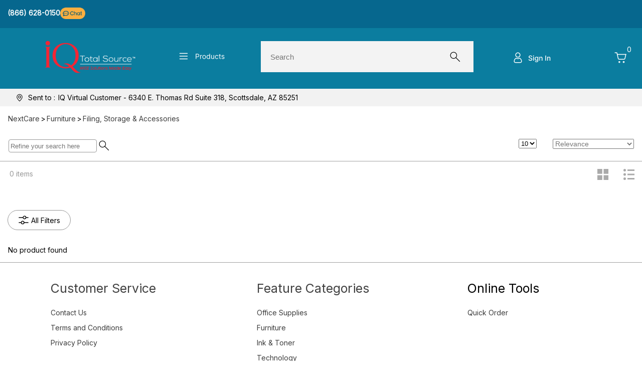

--- FILE ---
content_type: text/html; charset=utf-8
request_url: https://shop.iqtotalsource.com/iq/Search?PageSize=10&CategoryID=2&SearchTypeOverride=SPR&AttributesFilter%5B0%5D.AttributeID=-100&AttributesFilter%5B0%5D.AttributeName=Categories&AttributesFilter%5B0%5D.Values%5B0%5D.ValueID=8&AttributesFilter%5B0%5D.Values%5B0%5D.AttributeValue=Filing%2C%20Storage%20%26%20Accessories
body_size: 342654
content:
<!DOCTYPE html>
<html lang="en">
<head>

    <meta http-equiv="X-UA-Compatible" content="IE=edge; IE=10; IE=9;" />

<link rel="search" type="application/opensearchdescription+xml" href="/iq/Search/OpenSearchDescription" title="">
<title>Search Filing, Storage &amp; Accessories </title>
<meta http-equiv="Content-Type" content="text/html; charset=utf-8" />
<meta name="keywords" />
<meta name="description" />
<link rel="canonical" href="https://shop.iqtotalsource.com/iq/Search?PageSize=10&amp;CategoryID=2&amp;SearchTypeOverride=SPR&amp;AttributesFilter%5B0%5D.AttributeID=-100&amp;AttributesFilter%5B0%5D.AttributeName=Categories&amp;AttributesFilter%5B0%5D.Values%5B0%5D.ValueID=8&amp;AttributesFilter%5B0%5D.Values%5B0%5D.AttributeValue=Filing%2C%20Storage%20%26%20Accessories" />
<meta name="language" content="english" />
    <meta name="robots" content="noindex" />
<meta name="viewport" content="width=1380" />

            <style type="text/css">
                body
                {
                    background-repeat: no-repeat
                }
            </style>
            <style type="text/css">
                a:not(.VenderePageStyleExclude), a:visited:not(.VenderePageStyleExclude)
                {
                    font-size:14px;font-family:Inter;color:#3d3d3d;text-decoration:none;;
                }
            </style>
            <style type="text/css">
                a:hover:not(.VenderePageStyleExclude), a:visited:hover:not(.VenderePageStyleExclude)
                {
                    color:red;;
                }
            </style>
            <style type="text/css">
                body
                {
                    font-size:14px;font-family:Inter;color:#000000;;
                }
            </style>
            <style type="text/css">
                body > div.VenderePageElementOuterDiv
                {
                    background-color: #ffffff
                }
            </style>
        <style type="text/css">
              div#divDialog0 table#lookupTitle > thead > tr > th
              {
                  font-size:24px;color:#000000;
              }
        </style>
        <style type="text/css">
              div#divDialog0 table#lookupItemTable > thead > tr > th
              {
                  font-size:16px;font-weight:NORMAL;
              }
        </style>
        <style type="text/css">
              div#divDialog0 table#lookupParameterTable > tbody > tr > td > input, div#divDialog0 table#lookupParameterTable > tbody > tr > td > select
              {
                  width:200px;height:22px;background-color:#ffffff;font-size:14px;padding-left:5px;margin-top:3px;margin-right:15px;margin-left:5px;margin-bottom:3px;outline-style:none;border-top-style:solid;border-top-color:#969696;border-top-width:0.8px;border-right-style:solid;border-right-color:#969696;border-right-width:0.8px;border-left-style:solid;border-left-color:#969696;border-left-width:0.8px;border-bottom-style:solid;border-bottom-color:#969696;border-bottom-width:0.8px;border-top-left-radius:4px;border-top-right-radius:4px;border-bottom-left-radius:4px;border-bottom-right-radius:4px;
              }
        </style>
        <style type="text/css">
              div#divDialog0 a#lookupNext
              {
                  font-size:13px;text-decoration:underline;
              }
        </style>
        <style type="text/css">
              div#divDialog0 table#lookupItemTable > thead > tr > th
              {
                  background-color: #EEEEEE
              }
        </style>
 
<style type="text/css">
    html > body > div.VenderePageElementOuterDiv div.VenderePageElementOuterDiv
    {
        width: 100%;
    }


    table.Sortable > thead > tr > th:hover:not(.UnSortable)
    {
        
    }

    table.Sortable > thead > tr > th:hover:not(.UnSortable)
    {
        background-color: ;
    }
</style>

    <style type="text/css">
        html > body > div.VenderePageElementOuterDiv
        {
            display: flex;
            width: 100%;
            justify-content: center;
        }
    </style>

        <meta name="robots" content="noindex" />
        <script src="/Scripts/CommonBundle?v=cqMsMMK-KmbMIz26SXpc2F-kX4tRUFWBlbJa0-a7RxM1" type="text/javascript"></script>
<link href="/Content/CommonBundle?v=QAzGfRI7fkDaha2hY9dpma03o3f4Aox1m_nVhEg2bVc1" rel="stylesheet"></link>



<div id="IncludeFilesAttributeContainer" style="display: none;"
     data-hasinternalaccess="False"
     data-skipinternalgoogleanalytics="False"
     data-userid="iq/2jatjI0J9pBwogiHqs9jSw=="
     data-clientid="c17dea9c-84da-4280-aa8e-ba73be3d566c"
     data-urlapplication="/iq"
     data-urlscripts="/Scripts/"
     data-urlfileman="/iq/FileMan/ShowView"
     data-urlverifyaddress="/iq/Lookup/VerifyAddress"
     data-urlautocomplete="/iq/Lookup/AutoComplete"
     data-urllookup="/iq/Lookup/Dialog"
     data-urlarea=""
     data-urlthispage="/iq/Search"
     data-urlgetsplash="/iq/Home/GetSplashPage"
     data-urlshopcart="/iq/ShopCart"
     data-urlmanagelist="/iq/ManageList"
     data-urlsearch="/iq/Search"
     data-urlsearchautocomplete="/iq/Search/GetKeywordAutoComplete"
     data-urlstockcheck="/iq/StockCheck"
     data-setdefaultqty=""
     data-todaydate="12/15/2025 12:00:00 AM"
     data-currenttotalminutes="-360"
     data-dealeridentity="iq"
     data-defaultlookupbutton="[data-uri]"
     data-lookupdefaulticonoverride="/Upload/462/Images/Jinda/Responsive convertion/9600/Layout/Search icon.svg"></div>


    <script async src="https://www.googletagmanager.com/gtag/js?id=G-7KHBTHV7R3"></script>

<script src="/Scripts/View_IncludeFilesBundle?v=O2oJk7W4QbcMwx6PlpqHp0HzXGxCzk7pzMBqopNY3pI1" type="text/javascript"></script>
    <script src="/Scripts/VenderePageBundle?v=mN29vrieK5QrjV-EQKQUF2vPWKJ3-NRmZgAZKr-BtYI1" type="text/javascript"></script>
    <script src="/Scripts/SaveForLaterBundle?v=TpTadzMOmoBSXrsYjgmGrQURGAdei0G1_WX7WjK2hfw1" type="text/javascript"></script>
    <style type="text/css">
        .DefaultDialog .ui-dialog-titlebar span
        {
            color:white;;
        }
        .DefaultDialog .ui-dialog-titlebar
        {
            background: #3D86AE;
            border: ;
        }
        .DefaultDialog .ui-dialog-content
        {
            background: ;
        }

		#loadingMockup
		{
			-khtml-opacity: 0.85;
			-moz-opacity: 0.85;
			-ms-opacity: 0.85;
			background-color: White;
			display: block;
			height: 100%;
			margin: 0;
			opacity: 0.85;
			padding: 0;
			position: absolute;
			text-align: center;
			width: 100%;
			z-index: 999;
		}

		#loadingMockup #loadingMockupTopSpan
		{
			display: inline-block;
			height: 50%;
			width: 1px;
		}

        .SaveForLaterDialog
        {
            background-color: #03BE03
        }
    </style>



            <script src="//assets.adobedtm.com/0aeee3209458/a1194b233bdf/launch-8b2b844b61eb.min.js"></script>
        <script type="text/javascript">
			window.sendCustomEvent = function(evt)
			{
				var event;
				if (document.createEvent && document.body.dispatchEvent)
				{
					event = document.createEvent('Event');
					event.initEvent(evt, true, true); //can bubble, and is cancellable
					document.body.dispatchEvent(event);
				}
				else if (window.CustomEvent && document.body.dispatchEvent)
				{
					event = new CustomEvent(evt,
						{
							bubbles: true,
							cancelable: true
						});
					document.body.dispatchEvent(event);
				}
			};
			window.digitalData = {
				page: {
					pageInfo:
					{
						pageName: 'Search/Index/0',
						destinationURL: 'https://shop.iqtotalsource.com/iq/Search?PageSize=10&CategoryID=2&SearchTypeOverride=SPR&AttributesFilter%5B0%5D.AttributeID=-100&AttributesFilter%5B0%5D.AttributeName=Categories&AttributesFilter%5B0%5D.Values%5B0%5D.ValueID=8&AttributesFilter%5B0%5D.Values%5B0%5D.AttributeValue=Filing%2C Storage %26 Accessories',
						//destinationURL is typically document.URL, but allows an override
						referringURL: ''
						//referringURL is typically document.referrer, but allows an override for blind redirects, etc.
					},
					category: {
						pageType: 'Search/Index/0', //populate with values from existing page name array with values such as product details, product listings, search results, etc.
						categoryID: null, //Set as the most bottom-level of the hierarchical categories selected when a visitor browses by category
						categoryName: null //Set as the most bottom-level of the hierarchical categories selected when a visitor browses by category
					}
				},
				user: [
					{
						profile: [
							{
								profileInfo:
								{
									userID: '2d6843242dd159c1f787675414dfb2b4fba4e03a', //the non PII user GUID or User ID
									loginStatus: 'anonymous',
									siteID: '405',
									//this would be the GUID representing the dealer or dealer ID
									siteURL: 'shop.iqtotalsource.com'
									//unique URL for the dealer or the applicable site alias
								}
							}
						]
					}
				]
			};
        </script>
</head>
<body>
    <div id="LayoutAttributeContainer" style="display: none;"
         data-productaddontitle="Add On Products"
         data-loginselectshiptotitle="Choose a ShipTo"
         data-loginselectshiptoheadertext="You cannot proceed until you choose a ShipTo"
         data-addtocartpopupdescriptionstyle="font-size:12px;padding-left:20px;"
         data-addtocartpopuppricestyle="font-size:15px;font-weight:bold;"
         data-addtocartpopupviewcarttextstyle=""
         data-addtocartpopupcontinueshoppingtextstyle=""
         data-addtocartpopupviewcarticon="/Upload/462/Images/James/IQ Source/Buttons/Add cart popup Review and Checkout.svg"
         data-addtocartpopupcontinueshoppingicon="/Upload/462/Images/Jinda/GB Responsive Design/SVG/Layout/Add cart popup Continue Shopping.svg"
         data-addtocartpopupdeleteicon="/images/remove.gif"
         data-saveforlaterpopuptextstyle="color:#ffffff;"
         data-saveforlaterpopuplinkstyle="font-size:16px;font-weight:bold;color:#ffffff;"
         data-saveforlaterpopupbackgroundcolor="#03BE03"
         data-enableklaviyo="False"></div>

    <script src="/Scripts/WOWSliderBundle?v=Gi1Tpoj8Rck6bTtA0AucG19B1z5c9izZGtmE0JRnOSM1" type="text/javascript"></script>
<input id="PopupLoginShipTo" name="PopupLoginShipTo" type="hidden" value="0" /><input id="LoginNewSessionShipToID" name="LoginNewSessionShipToID" type="hidden" value="" />
    <input id="PageArea" name="PageArea" type="hidden" value="" />
    <input id="PageController" name="PageController" type="hidden" value="Search" />
    <input id="PageAction" name="PageAction" type="hidden" value="Index" />
    <div id="loadingMockup">
        <span id="loadingMockupTopSpan">
        </span>
        <img src="[data-uri]" alt="" />
        <br />
        <span>
            Loading...
        </span>
    </div>
    

        <script type="text/javascript">
            $(window).resize(function ()
            {
                $(window).trigger("window:resize");
            })
        </script>
        <style type="text/css">
            .VenderePageElementOuterDiv > div 
            {
                position: initial;
            }
        </style>
    <div class="VenderePageElementOuterDiv" style="">
        <link href='//fonts.googleapis.com/css?family=Inter' rel='stylesheet' type='text/css' />


<meta name="viewport" content="width=device-width, initial-scale=1.0">
        <style type="text/css">
            div#Guid_7c58b648a3c94e40813826dd25417fb0 .MaxWidth
            {
                max-width: 1600px;
            }
        </style>

<style type="text/css">
    div#Guid_7c58b648a3c94e40813826dd25417fb0 .layoutContainer
    {
        display: flex;
        flex-wrap: wrap;
    }

    div#Guid_7c58b648a3c94e40813826dd25417fb0 .container
    {
        display: grid;
        grid-template-columns: repeat(2, minmax(200px, 1fr));
    }

    div#Guid_7c58b648a3c94e40813826dd25417fb0 .imageContainer
    {
        display: grid;
        grid-template-columns: repeat(auto-fit, minmax(170px, 1fr));
    }

    div#Guid_7c58b648a3c94e40813826dd25417fb0 .tableContainer
    {
        display: grid;
        grid-template-columns: repeat(auto-fit, minmax(350px, 1fr));
    }

    div#Guid_7c58b648a3c94e40813826dd25417fb0 .imageContent
    {
        width: 100%;
        height: 100%;
    }

    div#Guid_7c58b648a3c94e40813826dd25417fb0 .ListMenuElement
    {
        margin-left: auto;
    }

    div#Guid_7c58b648a3c94e40813826dd25417fb0 .td
    {
        padding: 15px 15px 15px 15px;
    }

    div#Guid_7c58b648a3c94e40813826dd25417fb0 .mediumImageContentOne
    {
        padding-right: 75px;
    }

    div#Guid_7c58b648a3c94e40813826dd25417fb0 .mediumImageContentTwo
    {
        padding-left: 75px;
    }

    div#Guid_7c58b648a3c94e40813826dd25417fb0 .AlignRight
    {
        float: right;
    }

    div#Guid_7c58b648a3c94e40813826dd25417fb0 .SearchBox .SearchInputBoxContainer
    {
        float: right;
        max-width: 1500px;
    }

    div#Guid_7c58b648a3c94e40813826dd25417fb0 .TopMenuBar td
    {
        z-index: 93;
    }

    div.VenderePageElement_Table#Guid_7c58b648a3c94e40813826dd25417fb0 .ui-state-disabled
    {
        -ms-opacity: inherit;
        opacity: inherit;
    }

    div#Guid_7c58b648a3c94e40813826dd25417fb0
    {
        background-image: none;
        border-collapse: separate;
        border-spacing: 0;
    }

    div#Guid_7c58b648a3c94e40813826dd25417fb0 > div.tr > div.td
    {
        outline-style:none;
    }

    div#Guid_7c58b648a3c94e40813826dd25417fb0 > div.tr:first-child > div.td > div.empty
    {
        -moz-min-width: 30px;
        -ms-min-width: 30px;
        -o-min-width: 30px;
        -webkit-min-width: 30px;
        min-width: 30px;
    }

    div#Guid_7c58b648a3c94e40813826dd25417fb0 > div.tr > div.td > div.empty
    {
        min-height: 30px;
        min-width: 30px;
    }

    div#Guid_7c58b648a3c94e40813826dd25417fb0 > div.tr > div.td.over
    {
        background-color: aqua;
    }

    @media (max-width: 1500px)
    {
        div#Guid_7c58b648a3c94e40813826dd25417fb0 .RegularLogo div img
        {
            width: 200px;
        }

        div#Guid_7c58b648a3c94e40813826dd25417fb0 .RegularLogo div
        {
            display: flex;
            justify-content: center;
            align-items: center;
        }
    }

    @media (max-width: 1250px)
    {
        div#Guid_7c58b648a3c94e40813826dd25417fb0 .RegularLogo div img
        {
            width: 150px;
        }

        div#Guid_7c58b648a3c94e40813826dd25417fb0 .RegularLogo div
        {
            display: flex;
            justify-content: center;
            align-items: center;
        }
    }

    @media (max-width: 1000px)
    {
        div#Guid_7c58b648a3c94e40813826dd25417fb0 .RegularLogo div img
        {
            width: 100px;
        }

        div#Guid_7c58b648a3c94e40813826dd25417fb0 .RegularLogo div
        {
            display: flex;
            justify-content: center;
            align-items: center;
        }
    }

    @media (max-width: 850px)
    {
        div#Guid_7c58b648a3c94e40813826dd25417fb0 .container
        {
            display: initial;
        }

        div#Guid_7c58b648a3c94e40813826dd25417fb0 .mediumImageContentOne
        {
            padding-right: 15px;
        }

        div#Guid_7c58b648a3c94e40813826dd25417fb0 .mediumImageContentTwo
        {
            padding-left: 15px;
        }

        div#Guid_7c58b648a3c94e40813826dd25417fb0 .AlignRight
        {
            float: none;
        }

        div#Guid_7c58b648a3c94e40813826dd25417fb0 .ListMenuElement
        {
            margin-left: unset;
        }

        div#Guid_7c58b648a3c94e40813826dd25417fb0 .ListMenu
        {
            justify-content: center;
        }
    }

    @media (max-width: 500px)
    {
        div#Guid_7c58b648a3c94e40813826dd25417fb0 .ResponsiveMenu
        {
            padding-left: 2px;
            padding-right: 2px;
        }
    }
</style>

<script type="text/javascript">
    var IsMenuFixedOnTop = false;
</script>

<div id="Guid_7c58b648a3c94e40813826dd25417fb0" class="VenderePageElement_Table" style="width:100%; position: relative;">
    <div class="tr" style="background-color:#06678E">
        <div class="td">
                        <div style="height: 100%; width: 100%" data-elementdata="">
                            

<style type="text/css">
    div#Guid_97ad639921064eea8384add56d48f549 .Guid_97ad639921064eea8384add56d48f549_Container
    {
        display: flex; gap: 12px; justify-content: space-between; align-items: center;
    }

    div#Guid_97ad639921064eea8384add56d48f549
    {
        background-color: ;
        border-collapse: separate;
        border-spacing: 0;
    }

    div#Guid_97ad639921064eea8384add56d48f549 .Guid_97ad639921064eea8384add56d48f549_LeftContainer
    {
        
    }

    div#Guid_97ad639921064eea8384add56d48f549 .Guid_97ad639921064eea8384add56d48f549_RightContainer
    {
        
    }

    div#Guid_97ad639921064eea8384add56d48f549 .td
    {
        padding: 
    }

    div.VenderePageElement_Table#Guid_97ad639921064eea8384add56d48f549 .ui-state-disabled
    {
        -ms-opacity: inherit;
        opacity: inherit;
    }

    div#Guid_97ad639921064eea8384add56d48f549 > div.tr > div.td
    {
        outline-style:none;
    }

    div#Guid_97ad639921064eea8384add56d48f549 > div.tr:first-child > div.td > div.empty
    {
        -moz-min-width: 30px;
        -ms-min-width: 30px;
        -o-min-width: 30px;
        -webkit-min-width: 30px;
        min-width: 30px;
    }

    div#Guid_97ad639921064eea8384add56d48f549 > div.tr > div.td > div.empty
    {
        min-height: 30px;
        min-width: 30px;
    }

    div#Guid_97ad639921064eea8384add56d48f549 > div.tr > div.td.over
    {
        background-color: aqua;
    }

    @media (max-width: 850px)
    {
        div#Guid_97ad639921064eea8384add56d48f549 .Guid_97ad639921064eea8384add56d48f549_Container
        {
            gap: 60px;
        }

        div#Guid_97ad639921064eea8384add56d48f549 .Guid_97ad639921064eea8384add56d48f549_LeftContainer
        {
            
        }

        div#Guid_97ad639921064eea8384add56d48f549 .Guid_97ad639921064eea8384add56d48f549_RightContainer
        {
            
        }
    }
</style>

<div id="Guid_97ad639921064eea8384add56d48f549" class="VenderePageElement_Table" style="position: relative;">
    <div class="tr Guid_97ad639921064eea8384add56d48f549_Container" >
        <div class="td Guid_97ad639921064eea8384add56d48f549_LeftContainer" style="padding: 0px;">
                        <div data-elementdata="">
                            

<style type="text/css">
    div#Guid_2e7c9bc1e0494b3094615026d063fb45 .Guid_2e7c9bc1e0494b3094615026d063fb45_Container
    {
        display: flex; gap: 6px; align-items: center;
    }

    div#Guid_2e7c9bc1e0494b3094615026d063fb45
    {
        background-color: ;
        border-collapse: separate;
        border-spacing: 0;
    }

    div#Guid_2e7c9bc1e0494b3094615026d063fb45 .Guid_2e7c9bc1e0494b3094615026d063fb45_LeftContainer
    {
        width: 105px;
    }

    div#Guid_2e7c9bc1e0494b3094615026d063fb45 .Guid_2e7c9bc1e0494b3094615026d063fb45_RightContainer
    {
        width: 50px; height: auto;
    }

    div#Guid_2e7c9bc1e0494b3094615026d063fb45 .td
    {
        padding: 
    }

    div.VenderePageElement_Table#Guid_2e7c9bc1e0494b3094615026d063fb45 .ui-state-disabled
    {
        -ms-opacity: inherit;
        opacity: inherit;
    }

    div#Guid_2e7c9bc1e0494b3094615026d063fb45 > div.tr > div.td
    {
        outline-style:none;
    }

    div#Guid_2e7c9bc1e0494b3094615026d063fb45 > div.tr:first-child > div.td > div.empty
    {
        -moz-min-width: 30px;
        -ms-min-width: 30px;
        -o-min-width: 30px;
        -webkit-min-width: 30px;
        min-width: 30px;
    }

    div#Guid_2e7c9bc1e0494b3094615026d063fb45 > div.tr > div.td > div.empty
    {
        min-height: 30px;
        min-width: 30px;
    }

    div#Guid_2e7c9bc1e0494b3094615026d063fb45 > div.tr > div.td.over
    {
        background-color: aqua;
    }

    @media (max-width: 850px)
    {
        div#Guid_2e7c9bc1e0494b3094615026d063fb45 .Guid_2e7c9bc1e0494b3094615026d063fb45_Container
        {
            display: inline-block; 
        }

        div#Guid_2e7c9bc1e0494b3094615026d063fb45 .Guid_2e7c9bc1e0494b3094615026d063fb45_LeftContainer
        {
            
        }

        div#Guid_2e7c9bc1e0494b3094615026d063fb45 .Guid_2e7c9bc1e0494b3094615026d063fb45_RightContainer
        {
            
        }
    }
</style>

<div id="Guid_2e7c9bc1e0494b3094615026d063fb45" class="VenderePageElement_Table" style="position: relative;">
    <div class="tr Guid_2e7c9bc1e0494b3094615026d063fb45_Container" >
        <div class="td Guid_2e7c9bc1e0494b3094615026d063fb45_LeftContainer" style="padding: 0px;">
                        <div data-elementdata="">
                            
    <p id="Guid_aa67397abbb24c8a9b3d945f6716d1ef" style="background-color: transparent; margin-bottom: 1px; margin-top: 1px; font-weight:bold;color:#ffffff;  padding-bottom:5px;">
        (866) 628-0150
    </p>

                        </div>
        </div>
        <div class="td Guid_2e7c9bc1e0494b3094615026d063fb45_RightContainer" style="padding: 0px;">
                        <div data-elementdata="">
                            
            <a id="Guid_1b235c0fc8ab4b3996b89e0fdf6d7391" href="https://iqtotalsource.com/iq-total-source-live-chat/" target="_blank">
                <img src="/Upload/405/Images/professional service 2025.9/layout/live chat icon.png" style="width: 100%; height: auto;" alt="" title="" data-hoverurl="/Upload/405/Images/professional service 2025.9/layout/live chat icon.png" data-url="/Upload/405/Images/professional service 2025.9/layout/live chat icon.png" />
            </a>
    <script type="text/javascript">
        Common.InitFunctions.push(function(dialogObj)
        {
            $('#Guid_1b235c0fc8ab4b3996b89e0fdf6d7391 img', dialogObj).hover(function()
            {
                $(this).attr('src', $(this).data('hoverurl'));
            }, function()
            {
                $(this).attr('src', $(this).data('url'));
            });
        })
    </script>

                        </div>
        </div>
    </div>
</div>


    <script type="text/javascript">
        $('#Guid_2e7c9bc1e0494b3094615026d063fb45 > div.tr > div.td').each(function()
        {
            var line = this;
            if (line.childElementCount === 0)
            {
                line.remove();
            }
        });
    </script>

                        </div>
        </div>
        <div class="td Guid_97ad639921064eea8384add56d48f549_RightContainer" style="padding: 0px;">
                        <div data-elementdata="">
                            


<p style="margin-top: 1px; margin-bottom: 1px; color:#ffffff;text-align:right;">
</p>

                        </div>
        </div>
    </div>
</div>


    <script type="text/javascript">
        $('#Guid_97ad639921064eea8384add56d48f549 > div.tr > div.td').each(function()
        {
            var line = this;
            if (line.childElementCount === 0)
            {
                line.remove();
            }
        });
    </script>

                        </div>
        </div>
    </div>
    <div class="tr layoutContainer ListMenu" style="z-index: 94; position: relative; background-color:#06678E;">
            <div class="td ListMenuElement" style="min-width:170px;">
            </div>
            <div class="td " style="min-width:170px;">
            </div>
    </div>
    <div class="tr layoutContainer TopMenuBar" style="background-color:#0B7D9F; z-index: 93; position: relative; ">
            <div class="td SideMenu" style="padding: 15px 15px 15px 0px;; position: static;">
                            <div class="imageContent  " data-elementdata="">
                                

<style type="text/css">
    div#Guid_7e7bd5d541dd480c9cf8247d4af22248 .Guid_7e7bd5d541dd480c9cf8247d4af22248_Container
    {
        display:flex;padding-top:12px;
    }

    div#Guid_7e7bd5d541dd480c9cf8247d4af22248
    {
        background-color: ;
        border-collapse: separate;
        border-spacing: 0;
    }

    div#Guid_7e7bd5d541dd480c9cf8247d4af22248 .Guid_7e7bd5d541dd480c9cf8247d4af22248_LeftContainer
    {
        width:45px;margin-top:3px;
    }

    div#Guid_7e7bd5d541dd480c9cf8247d4af22248 .Guid_7e7bd5d541dd480c9cf8247d4af22248_RightContainer
    {
        width:60px;margin-top:5px;margin-right:-8px;
    }

    div#Guid_7e7bd5d541dd480c9cf8247d4af22248 .td
    {
        padding: 
    }

    div.VenderePageElement_Table#Guid_7e7bd5d541dd480c9cf8247d4af22248 .ui-state-disabled
    {
        -ms-opacity: inherit;
        opacity: inherit;
    }

    div#Guid_7e7bd5d541dd480c9cf8247d4af22248 > div.tr > div.td
    {
        outline-style:none;
    }

    div#Guid_7e7bd5d541dd480c9cf8247d4af22248 > div.tr:first-child > div.td > div.empty
    {
        -moz-min-width: 30px;
        -ms-min-width: 30px;
        -o-min-width: 30px;
        -webkit-min-width: 30px;
        min-width: 30px;
    }

    div#Guid_7e7bd5d541dd480c9cf8247d4af22248 > div.tr > div.td > div.empty
    {
        min-height: 30px;
        min-width: 30px;
    }

    div#Guid_7e7bd5d541dd480c9cf8247d4af22248 > div.tr > div.td.over
    {
        background-color: aqua;
    }

    @media (max-width: 850px)
    {
        div#Guid_7e7bd5d541dd480c9cf8247d4af22248 .Guid_7e7bd5d541dd480c9cf8247d4af22248_Container
        {
            
        }

        div#Guid_7e7bd5d541dd480c9cf8247d4af22248 .Guid_7e7bd5d541dd480c9cf8247d4af22248_LeftContainer
        {
            
        }

        div#Guid_7e7bd5d541dd480c9cf8247d4af22248 .Guid_7e7bd5d541dd480c9cf8247d4af22248_RightContainer
        {
            
        }
    }
</style>

<div id="Guid_7e7bd5d541dd480c9cf8247d4af22248" class="VenderePageElement_Table" style="position: relative;">
    <div class="tr Guid_7e7bd5d541dd480c9cf8247d4af22248_Container" >
        <div class="td Guid_7e7bd5d541dd480c9cf8247d4af22248_LeftContainer" style="padding: 0px;">
                        <div data-elementdata="">
                            


<style type="text/css">
	div#Guid_033780ac241140b8ba578ec176914f30 div.DropDownTable div.DropDownHeader
	{
		background-color: transparent;
		background-image: ;
		background-position: center center;
		background-repeat: no-repeat;
		padding-top:10px;padding-left:8px;
		
	}

	div#Guid_033780ac241140b8ba578ec176914f30:hover div.DropDownTable div.DropDownHeader
	{
		background-color: transparent;
		background-image: ;
		background-position: center center;
		background-repeat: no-repeat;
	}

	div#Guid_033780ac241140b8ba578ec176914f30 div.DropDownHeader, div#Guid_033780ac241140b8ba578ec176914f30 div.DropDownHeader a
	{
		
	}

	div#Guid_033780ac241140b8ba578ec176914f30:hover div.DropDownHeader, div#Guid_033780ac241140b8ba578ec176914f30:hover div.DropDownHeader a
	{
		
	}

    div#Guid_033780ac241140b8ba578ec176914f30 div.DropDownContent, div#Guid_033780ac241140b8ba578ec176914f30 div.DropDownSubContent
	{
		display: none;
        overflow: auto;
        background-color: white;
        left: 0px;
        z-index: 300;
        padding: 0;
        position: absolute;
        width: 360px;
        border-left-style:none;;
        overflow-x: hidden;
	}

    div#Guid_033780ac241140b8ba578ec176914f30 div.DropDownLink .DropDownLinkCell
	{
        
	}

    div#Guid_033780ac241140b8ba578ec176914f30 div.DropDownSubContent div.DropDownLink div
	{
        padding-top:10px;padding-right:18px;padding-left:15px;padding-bottom:10px;
	}

	div#Guid_033780ac241140b8ba578ec176914f30 div.DropDownLink, div#Guid_033780ac241140b8ba578ec176914f30 div.DropDownButton, div#Guid_033780ac241140b8ba578ec176914f30 div.Seperator
	{
		padding: 0;
	}

	div#Guid_033780ac241140b8ba578ec176914f30 div.DropDownLink .DropDownLinkCell, div#Guid_033780ac241140b8ba578ec176914f30 div.DropDownSubContent div.DropDownLink .DropDownLinkCell
	{
		background-color: transparent;
		background-image: ;
		
	}

	div#Guid_033780ac241140b8ba578ec176914f30 div.DropDownLink .DropDownLinkCell:hover, div#Guid_033780ac241140b8ba578ec176914f30 div.DropDownSubContent div.DropDownLink .DropDownLinkCell:hover
	{
		background-color: transparent;
		background-image: ;
	}

    div#Guid_033780ac241140b8ba578ec176914f30 div.DropDownLink .DropDownLinkCell, div#Guid_033780ac241140b8ba578ec176914f30 div.DropDownLink .DropDownLinkCell a
	{
		font-size:18px;color:#282828;
	}

	div#Guid_033780ac241140b8ba578ec176914f30 div.DropDownLink .DropDownLinkCell:hover, div#Guid_033780ac241140b8ba578ec176914f30 div.DropDownLink .DropDownLinkCell:hover a
	{
		color:#0066cc;
	}

	div#Guid_033780ac241140b8ba578ec176914f30 div.DropDownSubContent div.DropDownLink .DropDownLinkCell, div#Guid_033780ac241140b8ba578ec176914f30 div.DropDownSubContent div.DropDownLink .DropDownLinkCell a
	{
		font-size:18px;color:#282828;
	}

	div#Guid_033780ac241140b8ba578ec176914f30 div.DropDownSubContent div.DropDownLink .DropDownLinkCell:hover, div#Guid_033780ac241140b8ba578ec176914f30 div.DropDownSubContent div.DropDownLink .DropDownLinkCell:hover a
	{
		color:#0066cc;
	}

	div#Guid_033780ac241140b8ba578ec176914f30 div.Seperator
	{
		background-color: ;
		height: 0px;
	}

    .SideBarOverlay_Guid_033780ac241140b8ba578ec176914f30
    {
        position: fixed;
        top: 0;
        left: 0;
        width: 100%;
        height: 100%;
        background-color: rgba(0, 0, 0, 0.5);
        z-index: 100;
    }

    .CategoryArrow
    {
        width: 20px;
        fill: #000;
    }
</style>
<div id="Guid_033780ac241140b8ba578ec176914f30" style="width: 100%" data-ismobiledevice="False">
    <div style="width: 100%" class="DropDownTable">
        <div class="DropDownHeader" style="">
                    <a class="ImageLink" href="#">
                        <img alt="DropDownMenu" src="https://online.thalerus.com/WebstoreImages/TGStandard/IQ/Layout/Left hamburger-menu - Copy 1.svg" data-url="https://online.thalerus.com/WebstoreImages/TGStandard/IQ/Layout/Left hamburger-menu - Copy 1.svg" data-hoverurl="https://online.thalerus.com/WebstoreImages/TGStandard/IQ/Layout/Left hamburger-menu - Copy 1.svg" />
                    </a>

        </div>
        <div class="DropDownSubContent">
        </div>
        <div class="DropDownContent">
            <div class="DropDownLink" style="width: 100%">
                    <div style="background-color: #F2F2F2;  display: flex; align-items:center;">
                            <img src="/Upload/405/Images/professional service 2025.9/layout/shop left menu/Quick Links header.svg" />
                        <a href="#" data-viberole="ExitSideBar" style="margin-left: auto;">
                                <img src="/Upload/405/Images/professional service 2025.9/layout/shop left menu/delete bold.svg" alt="Close" />
                        </a>
                    </div>
                                    <div class="DropDownLinkCell">
                                        

        <style type="text/css">
            #Guid_a8b4d45144104a3787f289252ec78330
            {
                height: 100%;
                vertical-align: middle;
                width: 100%;
                font-size:18px;color:#282828;
            }
        </style>
    <style type="text/css">
        #Guid_a8b4d45144104a3787f289252ec78330 a
        {
            font-size:18px;color:#282828
        }

        #Guid_a8b4d45144104a3787f289252ec78330:hover
        {
            color:#0066cc;;
        }

        #Guid_a8b4d45144104a3787f289252ec78330 a:hover
        {
            color:#0066cc
        }
    </style>
    <div id="Guid_a8b4d45144104a3787f289252ec78330">
        <a rel="nofollow" href="/iq/Account/Login?ReturnUrl=%2Fiq%2FSearch%3FPageSize%3D10%26CategoryID%3D2%26SearchTypeOverride%3DSPR%26AttributesFilter%255B0%255D.AttributeID%3D-100%26AttributesFilter%255B0%255D.AttributeName%3DCategories%26AttributesFilter%255B0%255D.Values%255B0%255D.ValueID%3D8%26AttributesFilter%255B0%255D.Values%255B0%255D.AttributeValue%3DFiling%252C%2520Storage%2520%2526%2520Accessories"
           data-vendereactionlink="0"
           data-venderedialoglink="0"
           data-viberole=""
           data-vendereactionlinkconfirmmessage=""
           target="_self" class="ImageLink"
           data-extradata=""
           data-integrationccoption="0"
           data-integrationccrequired="0"
           data-sequence=""
           style="">
                <img src="https://online.thalerus.com/WebstoreImages/TGStandard/Responsive Template 2024/1/layout/Feature left menu/Please Sign In.svg" alt="Login" data-hoverurl="https://online.thalerus.com/WebstoreImages/TGStandard/IQ/Please Sign In hover.svg" data-url="https://online.thalerus.com/WebstoreImages/TGStandard/Responsive Template 2024/1/layout/Feature left menu/Please Sign In.svg" style="" />
        </a>
    </div>
        <script type="text/javascript">
            Common.InitFunctions.push(function(dialogObj)
            {
                $('#Guid_a8b4d45144104a3787f289252ec78330 img', dialogObj)
                    .hover(
                        function()
                        {
                            $(this).attr('src', $(this).data('hoverurl'));
                        },
                        function()
                        {
                            $(this).attr('src', $(this).data('url'));
                        });
            })
        </script>

                                    </div>
                                    <div class="DropDownLinkCell">
                                        

        <style type="text/css">
            #Guid_2cf0b14349f446959c791494ca780d2a
            {
                height: 100%;
                vertical-align: middle;
                width: 100%;
                font-size:18px;color:#282828;
            }
        </style>
    <style type="text/css">
        #Guid_2cf0b14349f446959c791494ca780d2a a
        {
            font-size:18px;color:#282828
        }

        #Guid_2cf0b14349f446959c791494ca780d2a:hover
        {
            color:#0066cc;;
        }

        #Guid_2cf0b14349f446959c791494ca780d2a a:hover
        {
            color:#0066cc
        }
    </style>
    <div id="Guid_2cf0b14349f446959c791494ca780d2a">
        <a rel="nofollow" href="/iq/QuickOrder/Express"
           data-vendereactionlink="0"
           data-venderedialoglink="0"
           data-viberole=""
           data-vendereactionlinkconfirmmessage=""
           target="_self" class="ImageLink"
           data-extradata=""
           data-integrationccoption="0"
           data-integrationccrequired="0"
           data-sequence=""
           style="">
                <img src="/Upload/405/Images/professional service 2025.9/layout/ph mega menu/Quick Order.svg" alt="Quick Order" data-hoverurl="https://online.thalerus.com/WebstoreImages/TGStandard/IQ/Quick Order hover.svg" data-url="/Upload/405/Images/professional service 2025.9/layout/ph mega menu/Quick Order.svg" style="" />
        </a>
    </div>
        <script type="text/javascript">
            Common.InitFunctions.push(function(dialogObj)
            {
                $('#Guid_2cf0b14349f446959c791494ca780d2a img', dialogObj)
                    .hover(
                        function()
                        {
                            $(this).attr('src', $(this).data('hoverurl'));
                        },
                        function()
                        {
                            $(this).attr('src', $(this).data('url'));
                        });
            })
        </script>

                                    </div>
                            <div class="DropDownLinkCell">
                                    <a href="#" style="" class="ImageLink" data-viberole="FirstLevelCategoryHeader" data-categoryid="/2/22/">
                                            <img src="https://online.thalerus.com/WebstoreImages/TGStandard/Responsive Template 2024/1/layout/Feature left menu/Office Supplies.svg" alt="Office Supplies" data-tableline="manual" data-hoverurl="https://online.thalerus.com/WebstoreImages/TGStandard/IQ/Office Supplies hover (1).svg" data-url="https://online.thalerus.com/WebstoreImages/TGStandard/Responsive Template 2024/1/layout/Feature left menu/Office Supplies.svg" />
                                    </a>
                            </div>
                            <div class="DropDownLinkCell">
                                    <a href="#" style="" class="ImageLink" data-viberole="FirstLevelCategoryHeader" data-categoryid="/2/22/235/">
                                            <img src="https://online.thalerus.com/WebstoreImages/TGStandard/Responsive Template 2024/1/layout/Feature left menu/Paper.svg" alt="Paper" data-tableline="manual" data-hoverurl="https://online.thalerus.com/WebstoreImages/TGStandard/IQ/Paper hover (1).svg" data-url="https://online.thalerus.com/WebstoreImages/TGStandard/Responsive Template 2024/1/layout/Feature left menu/Paper.svg" />
                                    </a>
                            </div>
                            <div class="DropDownLinkCell">
                                    <a href="#" style="" class="ImageLink" data-viberole="FirstLevelCategoryHeader" data-categoryid="/2/33/">
                                            <img src="https://online.thalerus.com/WebstoreImages/TGStandard/Responsive Template 2024/1/layout/Feature left menu/Technology.svg" alt="Technology" data-tableline="manual" data-hoverurl="https://online.thalerus.com/WebstoreImages/TGStandard/IQ/Technology hover (1).svg" data-url="https://online.thalerus.com/WebstoreImages/TGStandard/Responsive Template 2024/1/layout/Feature left menu/Technology.svg" />
                                    </a>
                            </div>
                            <div class="DropDownLinkCell">
                                    <a href="#" style="" class="ImageLink" data-viberole="FirstLevelCategoryHeader" data-categoryid="/2/11.1/">
                                            <img src="https://online.thalerus.com/WebstoreImages/TGStandard/Responsive Template 2024/1/layout/Feature left menu/Furniture.svg" alt="Furniture" data-tableline="manual" data-hoverurl="https://online.thalerus.com/WebstoreImages/TGStandard/IQ/Furniture hover (1).svg" data-url="https://online.thalerus.com/WebstoreImages/TGStandard/Responsive Template 2024/1/layout/Feature left menu/Furniture.svg" />
                                    </a>
                            </div>
                            <div class="DropDownLinkCell">
                                    <a href="#" style="" class="ImageLink" data-viberole="FirstLevelCategoryHeader" data-categoryid="/2/11.2/">
                                            <img src="https://online.thalerus.com/WebstoreImages/TGStandard/Responsive Template 2024/1/layout/Feature left menu/Janitorial.svg" alt="Janitorial &amp; Facility Supplies" data-tableline="manual" data-hoverurl="https://online.thalerus.com/WebstoreImages/TGStandard/IQ/Janitorial hover.svg" data-url="https://online.thalerus.com/WebstoreImages/TGStandard/Responsive Template 2024/1/layout/Feature left menu/Janitorial.svg" />
                                    </a>
                            </div>
                            <div class="DropDownLinkCell">
                                    <a href="#" style="" class="ImageLink" data-viberole="FirstLevelCategoryHeader" data-categoryid="/2/23/">
                                            <img src="https://online.thalerus.com/WebstoreImages/TGStandard/Responsive Template 2024/1/layout/Feature left menu/Safety.svg" alt="Safety &amp; PPE" data-tableline="manual" data-hoverurl="https://online.thalerus.com/WebstoreImages/TGStandard/IQ/Safety hover.svg" data-url="https://online.thalerus.com/WebstoreImages/TGStandard/Responsive Template 2024/1/layout/Feature left menu/Safety.svg" />
                                    </a>
                            </div>
                            <div class="DropDownLinkCell">
                                    <a href="#" style="" class="ImageLink" data-viberole="FirstLevelCategoryHeader" data-categoryid="/2/11/">
                                            <img src="https://online.thalerus.com/WebstoreImages/TGStandard/Responsive Template 2024/1/layout/Feature left menu/Breakroom.svg" alt="Breakroom" data-tableline="manual" data-hoverurl="https://online.thalerus.com/WebstoreImages/TGStandard/IQ/Breakroom hover (1).svg" data-url="https://online.thalerus.com/WebstoreImages/TGStandard/Responsive Template 2024/1/layout/Feature left menu/Breakroom.svg" />
                                    </a>
                            </div>
                            <div class="DropDownLinkCell">
                                    <a href="#" style="" class="ImageLink" data-viberole="FirstLevelCategoryHeader" data-categoryid="/2/24/">
                                            <img src="https://online.thalerus.com/WebstoreImages/TGStandard/Responsive Template 2024/1/layout/Feature left menu/School Supplies.svg" alt="School Supplies" data-tableline="manual" data-hoverurl="https://online.thalerus.com/WebstoreImages/TGStandard/IQ/School Supplies hover (1).svg" data-url="https://online.thalerus.com/WebstoreImages/TGStandard/Responsive Template 2024/1/layout/Feature left menu/School Supplies.svg" />
                                    </a>
                            </div>
                            <div class="DropDownLinkCell">
                                    <a href="#" class="ImageLink" data-viberole="CompanyListDialog">
                                            <img src="https://online.thalerus.com/WebstoreImages/TGStandard/Responsive Template 2024/1/layout/Feature left menu/Company List.svg" alt="Company List" data-tableline="manual" data-hoverurl="https://online.thalerus.com/WebstoreImages/TGStandard/IQ/Company List hover.svg" data-url="https://online.thalerus.com/WebstoreImages/TGStandard/Responsive Template 2024/1/layout/Feature left menu/Company List.svg" />
                                    </a>
                                        <script type="text/javascript">
                                            Common.InitFunctions.push(function(dialogObj)
                                            {
                                                $('a[data-viberole=CompanyListDialog]', dialogObj)
                                                    .unbind('click')
                                                    .bind(
                                                        'click',
                                                        function (e)
                                                        {
                                                            e.preventDefault();
                                                            var link = this;
                                                            $(link).addClass('ui-autocomplete-loading');
                                                            Dialog.Create(
                                                                '<div style="overflow-y: auto; max-height: 500px;"><table><tr><td><a href="/iq/ManageList/CompanyList/2000208"> Breakroom Supplies</a></td></tr><tr><td><a href="/iq/ManageList/CompanyList/2008159">Cameron Demo</a></td></tr><tr><td><a href="/iq/ManageList/CompanyList/2010352">Chairs </a></td></tr><tr><td><a href="/iq/ManageList/CompanyList/2008164">Demo</a></td></tr><tr><td><a href="/iq/ManageList/CompanyList/2000040">Janitorial Supplies</a></td></tr><tr><td><a href="/iq/ManageList/CompanyList/2000173">Office Supplies</a></td></tr><tr><td><a href="/iq/ManageList/CompanyList/2001705">Safety Items</a></td></tr></table></div>',
                                                                'Company List',
                                                                {
                                                                    noClose: false,
                                                                    initFunction: function (listDialog, objPara)
                                                                    {
                                                                        $(listDialog).parent().css('z-index', '1001');
                                                                        $(link).removeClass('ui-autocomplete-loading');

                                                                        $('a', listDialog).attr("style", "font-size:18px;color:#282828;");

                                                                        $(window).on("window:resize", function (e)
                                                                        {
                                                                            Dialog.ResetPosition(listDialog, objPara);
                                                                        });
                                                                    },
                                                                    position: "left+20",
                                                                    width: 250,
                                                                    dialogClass: 'CompanyListDialog'
                                                                });
                                                        });
                                            });
                                        </script>
                            </div>
                            <div class="DropDownLinkCell">
                                    <a href="#" class="ImageLink" data-viberole="ShoppingListDialog">
                                            <img src="https://online.thalerus.com/WebstoreImages/TGStandard/Responsive Template 2024/1/layout/Feature left menu/Favorite List.svg" alt="Favorite List" data-tableline="manual" data-hoverurl="https://online.thalerus.com/WebstoreImages/TGStandard/IQ/Favorite List hover.svg" data-url="https://online.thalerus.com/WebstoreImages/TGStandard/Responsive Template 2024/1/layout/Feature left menu/Favorite List.svg" />
                                    </a>
                                        <script type="text/javascript">
                                            Common.InitFunctions.push(function(dialogObj)
                                            {
                                                $('a[data-viberole=ShoppingListDialog]', dialogObj)
                                                    .unbind('click')
                                                    .bind(
                                                        'click',
                                                        function (e)
                                                        {
                                                            e.preventDefault();
                                                            var link = this;
                                                            $(link).addClass('ui-autocomplete-loading');
                                                            Dialog.Create(
                                                                '<div style="overflow-y: auto; max-height: 500px;"><table><tr><td><a href="/iq/ManageList/ShoppingList/0">Create a new List</a></td></tr><tr><td><a href="/iq/ManageList/ShoppingList/86130">DTC Coffee</a></td></tr><tr><td><a href="/iq/ManageList/ShoppingList/83223">New List</a></td></tr><tr><td><a href="/iq/ManageList/ShoppingList/83373">New List 2</a></td></tr><tr><td><a href="/iq/ManageList/ShoppingList/83380">New List 3</a></td></tr></table></div>',
                                                                'Shopping List',
                                                                {
                                                                    noClose: false,
                                                                    initFunction: function (listDialog, objPara)
                                                                    {
                                                                        $(listDialog).parent().css('z-index', '1001');
                                                                        $(link).removeClass('ui-autocomplete-loading');

                                                                        $('a', listDialog).attr("style", "font-size:18px;color:#282828;");

                                                                        $(window).on("window:resize", function (e)
                                                                        {
                                                                            Dialog.ResetPosition(listDialog, objPara);
                                                                        });
                                                                    },
                                                                    position: "left+20",
                                                                    width: 250,
                                                                    dialogClass: 'ShoppingListDialog'
                                                                });
                                                        });
                                            });
                                        </script>
                            </div>
            </div>
        </div>
    </div>
</div>
    <script type="text/javascript">
		Common.InitFunctions.push(function(dialogObj)
        {
            var isMobileDevice = $('#Guid_033780ac241140b8ba578ec176914f30', dialogObj).data('ismobiledevice');

			var speed = Number('0');
			var delayToShow = Number('0');
			var delayToHide = Number('0');
			$('#Guid_033780ac241140b8ba578ec176914f30 img[data-tableline="manual"]', dialogObj).hover(function()
			{
				$(this).attr('src', $(this).data('hoverurl'));
			}, function()
			{
				$(this).attr('src', $(this).data('url'));
                });

            var table = $('#Guid_033780ac241140b8ba578ec176914f30 div.DropDownTable', dialogObj);

            var hideTimmer = null;
            var header = $('div.DropDownHeader a', table);
            var content = $('div.DropDownContent', table);
            var dropDownSubContent = $('div.DropDownSubContent', table);
            var img = $('img', header);
            $(header).unbind('click.Dropdown').bind('click.Dropdown', function (e)
            {
                e.preventDefault();

                $(img).attr('src', $(img).data('hoverurl'));
                if (IsMenuFixedOnTop === true)
                {
                    content.css('height', window.innerHeight - $(".TopMenuBar").height());
                }
                else
                {
                    content.css('height', window.innerHeight);
                }

                if (hideTimmer != null)
                {
                    clearTimeout(hideTimmer);
                }
                hideTimmer = setTimeout(function ()
                {
                    content.fadeIn(speed, function ()
                    {
                        $("body").css("overflow-y", "hidden");
                        $("<div class='SideBarOverlay_Guid_033780ac241140b8ba578ec176914f30 SideBarOverlay'></div>").appendTo("body");
                        $(".SubTopMenuBar").css("z-index", "");
                        content.offset({ left: 0 });

                        if (IsMenuFixedOnTop === true)
                        {
                            $(".TopMenuBar").css("z-index", "200");
                            content.offset({ top: $(".TopMenuBar").offset().top + $(".TopMenuBar").height() });
                        }
                        else
                        {
                            $(".TopMenuBar").css("z-index", "");
                            content.offset({ top: $(window).scrollTop() });
                        }

                        if (isMobileDevice === 'True')
                        {
                            if ($('div.DropDownContent div.DropDownLink', table).height() < content.height())
                            {
                                $('div.DropDownContent div.DropDownLink', table).css('min-height', content.height() + 100);
                            }
                        }
                    });
                }, delayToShow);
            });

            var ExitSideBar = function ()
            {
                $('#Guid_033780ac241140b8ba578ec176914f30 a[data-viberole=ExitSideBar]').unbind('click').bind('click', function (e)
                {
                    e.preventDefault();

                    var dropDownContent = $('div.DropDownSubContent', table);
                    if (content.is(":visible"))
                    {
                        dropDownContent = content;
                    }
                    $(img).attr('src', $(img).data('url'));
                    if (hideTimmer != null)
                    {
                        clearTimeout(hideTimmer);
                    }
                    hideTimmer = setTimeout(function ()
                    {
                        dropDownContent.fadeOut(speed);
                        $(".SideBarOverlay_Guid_033780ac241140b8ba578ec176914f30").remove();
                        if (($(".SideBarOverlay") == null || $(".SideBarOverlay").length === 0) && ($(".ShopCartLinesIconOverlay") == null || $(".ShopCartLinesIconOverlay").length === 0))
                        {
                            $("body").css("overflow-y", "auto");
                            $(".TopMenuBar").css("z-index", "93");
                            $(".SubTopMenuBar").css("z-index", "92");
                        }
                    }, delayToHide);
                });
            }

            var RefreshCategoryDropDownLevel = function (e, firstHeader)
            {
                e.preventDefault();

                content.hide();

                var categoryID = $(firstHeader).data('categoryid');
                var firstLevelCategoryContent = $('div[data-viberole=FirstLevelCategoryContent][data-categoryid="' + categoryID + '"]', table);
                dropDownSubContent.show();
                dropDownSubContent.offset({ left: 0 });

                if (IsMenuFixedOnTop === true)
                {
                    dropDownSubContent.css('height', window.innerHeight - $(".TopMenuBar").height());
                    dropDownSubContent.offset({ top: $(".TopMenuBar").offset().top + $(".TopMenuBar").height() });
                }
                else
                {
                    dropDownSubContent.css('height', window.innerHeight);
                    dropDownSubContent.offset({ top: $(window).scrollTop() });
                }
                dropDownSubContent.html('<div class="DropDownLink" style="width: 100%">' + firstLevelCategoryContent.html() + '</div>');

                if (isMobileDevice === 'True')
                {
                    if ($('div.DropDownSubContent div.DropDownLink', table).height() < dropDownSubContent.height())
                    {
                        $('div.DropDownSubContent div.DropDownLink', table).css('min-height', dropDownSubContent.height() + 100);
                    }
                }

                $('#Guid_033780ac241140b8ba578ec176914f30 a[data-viberole=BackToMain]').unbind('click.Dropdown').bind('click.Dropdown', function (e)
                {
                    e.preventDefault();
                    dropDownSubContent.hide();
                    content.show();
                });

                ExitSideBar();

                var RefreshSecondLevelCategory = function (e, secondHeader)
                {
                    e.preventDefault();

                    var categoryID = $(secondHeader).data('categoryid');
                    var secondLevelCategoryContent = $('div[data-viberole=SecondLevelCategoryContent][data-categoryid="' + categoryID + '"]', table);
                    dropDownSubContent.html('<div class="DropDownLink" style="width: 100%">' + secondLevelCategoryContent.html() + '</div>');

                    if (isMobileDevice === 'True')
                    {
                        if ($('div.DropDownSubContent div.DropDownLink', table).height() < dropDownSubContent.height())
                        {
                            $('div.DropDownSubContent div.DropDownLink', table).css('min-height', dropDownSubContent.height() + 100);
                        }
                    }

                    $('#Guid_033780ac241140b8ba578ec176914f30 a[data-viberole=BackToFirstLevelCategory]').unbind('click.Dropdown').bind('click.Dropdown', function (e)
                    {
                        e.preventDefault();
                        RefreshCategoryDropDownLevel(e, this);
                    });

                    ExitSideBar();

                    $('#Guid_033780ac241140b8ba578ec176914f30 a[data-viberole=ThirdLevelCategoryHeader]').unbind('click.Dropdown').bind('click.Dropdown', function (e)
                    {
                        e.preventDefault();

                        var categoryID = $(this).data('categoryid');
                        var thirdLevelCategoryContent = $('div[data-viberole=ThirdLevelCategoryContent][data-categoryid="' + categoryID + '"]', table);
                        dropDownSubContent.html('<div class="DropDownLink" style="width: 100%">' + thirdLevelCategoryContent.html() + '</div>');

                        if (isMobileDevice === 'True')
                        {
                            if ($('div.DropDownSubContent div.DropDownLink', table).height() < dropDownSubContent.height())
                            {
                                $('div.DropDownSubContent div.DropDownLink', table).css('min-height', dropDownSubContent.height() + 100);
                            }
                        }

                        $('#Guid_033780ac241140b8ba578ec176914f30 a[data-viberole=BackToSecondLevelCategory]').unbind('click.Dropdown').bind('click.Dropdown', function (e)
                        {
                            e.preventDefault();
                            RefreshSecondLevelCategory(e, this);
                        });

                        ExitSideBar();
                    });
                }

                $('#Guid_033780ac241140b8ba578ec176914f30 a[data-viberole=SecondLevelCategoryHeader]').unbind('click.Dropdown').bind('click.Dropdown', function (e)
                {
                    e.preventDefault();

                    RefreshSecondLevelCategory(e, this);
                });
            }

            $('#Guid_033780ac241140b8ba578ec176914f30 a[data-viberole=FirstLevelCategoryHeader]').unbind('click.Dropdown').bind('click.Dropdown', function (e)
            {
                e.preventDefault();

                var link = this;
                var categoryID = $(link).data('categoryid');
                var firstLevelCategoryContent = $('div[data-viberole=FirstLevelCategoryContent][data-categoryid="' + categoryID + '"]', table);
                if (firstLevelCategoryContent.length > 0)
                {
                    RefreshCategoryDropDownLevel(e, link);
                }
                else
                {
                    $(link).addClass('ui-autocomplete-loading');
                    let dataToSend =
                    {
                        CategoryID: $(link).data('categoryid'),
                        Level: 3,
                        ContentHeaderBackgroundColor: '#F2F2F2',
                        ContentHeaderTextStyle: '',
                        BackIcon: 'https://online.thalerus.com/WebstoreImages/TGStandard/GB Responsive Design/SVG/Layout/Left hamburger menu/back arrow.svg',
                        BackToMainText: 'Back To Main',
                        CloseIcon: '/Upload/405/Images/professional service 2025.9/layout/shop left menu/delete bold.svg',
                        GoIcon: 'https://online.thalerus.com/WebstoreImages/TGStandard/GB Responsive Design/SVG/Layout/Left hamburger menu/go arrow.svg',
                    };
                    $.ajax({
					    url: '/iq/CategoryData/GetSideBarCategoryChildren',
                        data: dataToSend,
					    success: function (data)
                        {
                            $(link).removeClass('ui-autocomplete-loading');
						    if (data !== '')
                            {
                                $(link, table).append(data);
                                RefreshCategoryDropDownLevel(e, link);
						    }
						    else
						    {
							    alert('Failed to get category data.');
						    }
					    }
				    });
                }
            });

            ExitSideBar();

            $('body').on('click', function (e)
            {
                var dropDownContent = $('div.DropDownSubContent', table);
                if (content.is(":visible"))
                {
                    dropDownContent = content;
                }
                if (dropDownContent.is(":visible"))
                {
                    isClickInsideDropDown = false;
                    var position = dropDownContent.offset();
                    var height = dropDownContent.height();
                    var width = dropDownContent.width();

                    if (e.pageX >= position.left && e.pageX <= position.left + width && e.pageY >= position.top && e.pageY <= position.top + height)
                    {
                        isClickInsideDropDown = true;
                    }

                    if (!isClickInsideDropDown)
                    {
                        $(img).attr('src', $(img).data('url'));
                        if (hideTimmer != null)
                        {
                            clearTimeout(hideTimmer);
                        }
                        hideTimmer = setTimeout(function ()
                        {
                            dropDownContent.fadeOut(speed);
                            $(".SideBarOverlay_Guid_033780ac241140b8ba578ec176914f30").remove();
                            if (($(".SideBarOverlay") == null || $(".SideBarOverlay").length === 0) && ($(".ShopCartLinesIconOverlay") == null || $(".ShopCartLinesIconOverlay").length === 0))
                            {
                                $("body").css("overflow-y", "auto");
                                $(".TopMenuBar").css("z-index", "93");
                                $(".SubTopMenuBar").css("z-index", "92");
                            }
                        }, delayToHide);
                    }
                }
            });

            var dropDownResizeFuncGuid_033780ac241140b8ba578ec176914f30 = function ()
            {
                var dropDownContent = $('div.DropDownSubContent', table);
                if (content.is(":visible"))
                {
                    dropDownContent = content;
                }
                $(img).attr('src', $(img).data('url'));
                if (hideTimmer != null)
                {
                    clearTimeout(hideTimmer);
                }
                hideTimmer = setTimeout(function ()
                {
                    dropDownContent.fadeOut(speed);
                    $(".SideBarOverlay_Guid_033780ac241140b8ba578ec176914f30").remove();
                    if (($(".SideBarOverlay") == null || $(".SideBarOverlay").length === 0) && ($(".ShopCartLinesIconOverlay") == null || $(".ShopCartLinesIconOverlay").length === 0))
                    {
                        $("body").css("overflow-y", "auto");
                        $(".TopMenuBar").css("z-index", "93");
                        $(".SubTopMenuBar").css("z-index", "92");
                    };
                }, delayToHide);
            };
            dropDownResizeFuncGuid_033780ac241140b8ba578ec176914f30();
            $(window).on("window:resize", function (e)
            {
                dropDownResizeFuncGuid_033780ac241140b8ba578ec176914f30();
            });
		});
    </script>

                        </div>
        </div>
        <div class="td Guid_7e7bd5d541dd480c9cf8247d4af22248_RightContainer" style="padding: 0px;">
                        <div data-elementdata="">
                            
            <a id="Guid_c457f5c683ac4b9896a216a019929a6c" href="/iq/home" target="_self">
                <img src="https://online.thalerus.com/WebstoreImages/TGStandard/IQ/Layout/IQ-Main Icon.png" style="width: 100%; height: auto;" alt="" title="" data-hoverurl="https://online.thalerus.com/WebstoreImages/TGStandard/IQ/Layout/IQ-Main Icon.png" data-url="https://online.thalerus.com/WebstoreImages/TGStandard/IQ/Layout/IQ-Main Icon.png" />
            </a>
    <script type="text/javascript">
        Common.InitFunctions.push(function(dialogObj)
        {
            $('#Guid_c457f5c683ac4b9896a216a019929a6c img', dialogObj).hover(function()
            {
                $(this).attr('src', $(this).data('hoverurl'));
            }, function()
            {
                $(this).attr('src', $(this).data('url'));
            });
        })
    </script>

                        </div>
        </div>
    </div>
</div>


    <script type="text/javascript">
        $('#Guid_7e7bd5d541dd480c9cf8247d4af22248 > div.tr > div.td').each(function()
        {
            var line = this;
            if (line.childElementCount === 0)
            {
                line.remove();
            }
        });
    </script>

                            </div>
            </div>
            <div class="td RegularMenu" style="; position: static;">
            </div>
            <div class="td RegularMenu" style="; position: static;">
                            <div class="imageContent  " data-elementdata="">
                                

<style type="text/css">
    div#Guid_551010d9ba85499d9f6f093d1daf355f .Guid_551010d9ba85499d9f6f093d1daf355f_Container
    {
        width:180px;margin-left:75px;margin-top:10px;
    }

    div#Guid_551010d9ba85499d9f6f093d1daf355f
    {
        background-color: ;
        border-collapse: separate;
        border-spacing: 0;
    }

    div#Guid_551010d9ba85499d9f6f093d1daf355f .Guid_551010d9ba85499d9f6f093d1daf355f_InnerContainer
    {
        
    }

    div#Guid_551010d9ba85499d9f6f093d1daf355f .td
    {
        padding: 
    }

    div.VenderePageElement_Table#Guid_551010d9ba85499d9f6f093d1daf355f .ui-state-disabled
    {
        -ms-opacity: inherit;
        opacity: inherit;
    }

    div#Guid_551010d9ba85499d9f6f093d1daf355f > div.tr > div.td
    {
        outline-style:none;
    }

    div#Guid_551010d9ba85499d9f6f093d1daf355f > div.tr:first-child > div.td > div.empty
    {
        -moz-min-width: 30px;
        -ms-min-width: 30px;
        -o-min-width: 30px;
        -webkit-min-width: 30px;
        min-width: 30px;
    }

    div#Guid_551010d9ba85499d9f6f093d1daf355f > div.tr > div.td > div.empty
    {
        min-height: 30px;
        min-width: 30px;
    }

    div#Guid_551010d9ba85499d9f6f093d1daf355f > div.tr > div.td.over
    {
        background-color: aqua;
    }

    @media (max-width: 850px)
    {
        div#Guid_551010d9ba85499d9f6f093d1daf355f .Guid_551010d9ba85499d9f6f093d1daf355f_Container
        {
            
        }

        div#Guid_551010d9ba85499d9f6f093d1daf355f .Guid_551010d9ba85499d9f6f093d1daf355f_InnerContainer
        {
            
        }
    }
</style>

<div id="Guid_551010d9ba85499d9f6f093d1daf355f" class="VenderePageElement_Table" style="position: relative;">
    <div class="tr Guid_551010d9ba85499d9f6f093d1daf355f_Container" >
        <div class="td Guid_551010d9ba85499d9f6f093d1daf355f_InnerContainer" style="padding: 0px;">
                        <div data-elementdata="">
                            

        <style type="text/css">
            #Guid_00d8c36d91294c9cb1d9e0077dde2d45
            {
                height: 100%;
                vertical-align: middle;
                width: 100%;
                
            }
        </style>
    <style type="text/css">
        #Guid_00d8c36d91294c9cb1d9e0077dde2d45 a
        {
            
        }

        #Guid_00d8c36d91294c9cb1d9e0077dde2d45:hover
        {
            ;
        }

        #Guid_00d8c36d91294c9cb1d9e0077dde2d45 a:hover
        {
            
        }
    </style>
    <div id="Guid_00d8c36d91294c9cb1d9e0077dde2d45">
        <a rel="nofollow" href="/iq"
           data-vendereactionlink="0"
           data-venderedialoglink="0"
           data-viberole=""
           data-vendereactionlinkconfirmmessage=""
           target="_self" class="ImageLink"
           data-extradata=""
           data-integrationccoption="0"
           data-integrationccrequired="0"
           data-sequence=""
           style="">
                <img src="https://online.thalerus.com/WebstoreImages/TGStandard/IQ/Layout/iq-logo-white.png" alt="Home" data-hoverurl="" data-url="https://online.thalerus.com/WebstoreImages/TGStandard/IQ/Layout/iq-logo-white.png" style="width: 100%; height: auto;" />
        </a>
    </div>

                        </div>
        </div> 
    </div>
</div>


    <script type="text/javascript">
        $('#Guid_551010d9ba85499d9f6f093d1daf355f > div.tr > div.td').each(function()
        {
            var line = this;
            if (line.childElementCount === 0)
            {
                line.remove();
            }
        });
    </script>

                            </div>
            </div>
            <div class="td RegularMenu" style="padding-left: 50px; position: static;">
                            <div class="imageContent  " data-elementdata="">
                                

<style type="text/css">
    table.VenderePageElement_Table#Guid_0f840510f53c45619c71d43a003167f9 .ui-state-disabled
    {
        -ms-opacity: inherit;
        opacity: inherit;
    }

    table#Guid_0f840510f53c45619c71d43a003167f9
    {
        background-color: transparent;
        background-image: none;
        border-collapse: separate;
        border-spacing: 0;
    }

    table#Guid_0f840510f53c45619c71d43a003167f9 > tbody > tr > td
    {
        vertical-align: middle;
        outline-style:none;
    }

    table#Guid_0f840510f53c45619c71d43a003167f9 > tbody > tr:first-child > td > div.empty
    {
        -moz-min-width: 30px;
        -ms-min-width: 30px;
        -o-min-width: 30px;
        -webkit-min-width: 30px;
        min-width: 30px;
    }

    table#Guid_0f840510f53c45619c71d43a003167f9 > tbody > tr > td:first-child > div.empty
    {
        min-height: 30px;
    }

    table#Guid_0f840510f53c45619c71d43a003167f9 > tbody > tr > td
    {
        padding: 0;
    }

    table#Guid_0f840510f53c45619c71d43a003167f9 > tbody > tr > td.over
    {
        background-color: aqua;
    }
</style>
<table id="Guid_0f840510f53c45619c71d43a003167f9" class="VenderePageElement_Table">
        <tr>
                <td>
                                <div style="height: 61px; width: 154px;" data-elementdata="">
                                    


<style type="text/css">
	div#Guid_0e5864c9fe414213ba5c96bbdd414d4f div.DropDownTable div.DropDownHeader
	{
		background-color: transparent;
		background-image: ;
		background-position: center center;
		background-repeat: no-repeat;
		
		
	}

	div#Guid_0e5864c9fe414213ba5c96bbdd414d4f:hover div.DropDownTable div.DropDownHeader
	{
		background-color: transparent;
		background-image: ;
		background-position: center center;
		background-repeat: no-repeat;
	}

	div#Guid_0e5864c9fe414213ba5c96bbdd414d4f div.DropDownHeader, div#Guid_0e5864c9fe414213ba5c96bbdd414d4f div.DropDownHeader a
	{
		line-height:50px;
	}

	div#Guid_0e5864c9fe414213ba5c96bbdd414d4f:hover div.DropDownHeader, div#Guid_0e5864c9fe414213ba5c96bbdd414d4f:hover div.DropDownHeader a
	{
		
	}

    div#Guid_0e5864c9fe414213ba5c96bbdd414d4f div.DropDownContent, div#Guid_0e5864c9fe414213ba5c96bbdd414d4f div.DropDownSubContent
	{
		display: none;
        overflow: auto;
        background-color: white;
        left: 0px;
        z-index: 300;
        padding: 0;
        position: absolute;
        width: 460px;
        ;
        overflow-x: hidden;
	}

    div#Guid_0e5864c9fe414213ba5c96bbdd414d4f div.DropDownLink .DropDownLinkCell
	{
        
	}

    div#Guid_0e5864c9fe414213ba5c96bbdd414d4f div.DropDownSubContent div.DropDownLink div
	{
        padding-top:12px;padding-right:20px;padding-left:20px;padding-bottom:12px;
	}

	div#Guid_0e5864c9fe414213ba5c96bbdd414d4f div.DropDownLink, div#Guid_0e5864c9fe414213ba5c96bbdd414d4f div.DropDownButton, div#Guid_0e5864c9fe414213ba5c96bbdd414d4f div.Seperator
	{
		padding: 0;
	}

	div#Guid_0e5864c9fe414213ba5c96bbdd414d4f div.DropDownLink .DropDownLinkCell, div#Guid_0e5864c9fe414213ba5c96bbdd414d4f div.DropDownSubContent div.DropDownLink .DropDownLinkCell
	{
		background-color: transparent;
		background-image: ;
		
	}

	div#Guid_0e5864c9fe414213ba5c96bbdd414d4f div.DropDownLink .DropDownLinkCell:hover, div#Guid_0e5864c9fe414213ba5c96bbdd414d4f div.DropDownSubContent div.DropDownLink .DropDownLinkCell:hover
	{
		background-color: transparent;
		background-image: ;
	}

    div#Guid_0e5864c9fe414213ba5c96bbdd414d4f div.DropDownLink .DropDownLinkCell, div#Guid_0e5864c9fe414213ba5c96bbdd414d4f div.DropDownLink .DropDownLinkCell a
	{
		font-size:18px;color:#282828;
	}

	div#Guid_0e5864c9fe414213ba5c96bbdd414d4f div.DropDownLink .DropDownLinkCell:hover, div#Guid_0e5864c9fe414213ba5c96bbdd414d4f div.DropDownLink .DropDownLinkCell:hover a
	{
		color:#0066cc;
	}

	div#Guid_0e5864c9fe414213ba5c96bbdd414d4f div.DropDownSubContent div.DropDownLink .DropDownLinkCell, div#Guid_0e5864c9fe414213ba5c96bbdd414d4f div.DropDownSubContent div.DropDownLink .DropDownLinkCell a
	{
		font-size:18px;color:#282828;
	}

	div#Guid_0e5864c9fe414213ba5c96bbdd414d4f div.DropDownSubContent div.DropDownLink .DropDownLinkCell:hover, div#Guid_0e5864c9fe414213ba5c96bbdd414d4f div.DropDownSubContent div.DropDownLink .DropDownLinkCell:hover a
	{
		color:#0066cc;
	}

	div#Guid_0e5864c9fe414213ba5c96bbdd414d4f div.Seperator
	{
		background-color: ;
		height: 0px;
	}

    .SideBarOverlay_Guid_0e5864c9fe414213ba5c96bbdd414d4f
    {
        position: fixed;
        top: 0;
        left: 0;
        width: 100%;
        height: 100%;
        background-color: rgba(0, 0, 0, 0.5);
        z-index: 100;
    }

    .CategoryArrow
    {
        width: 20px;
        fill: #000;
    }
</style>
<div id="Guid_0e5864c9fe414213ba5c96bbdd414d4f" style="width: 100%" data-ismobiledevice="False">
    <div style="width: 100%" class="DropDownTable">
        <div class="DropDownHeader" style="">
                    <a class="ImageLink" href="#">
                        <img alt="DropDownMenu" src="https://online.thalerus.com/WebstoreImages/TGStandard/IQ/Layout/Products.svg" data-url="https://online.thalerus.com/WebstoreImages/TGStandard/IQ/Layout/Products.svg" data-hoverurl="https://online.thalerus.com/WebstoreImages/TGStandard/IQ/Layout/Products.svg" />
                    </a>

        </div>
        <div class="DropDownSubContent">
        </div>
        <div class="DropDownContent">
            <div class="DropDownLink" style="width: 100%">
                    <div style="background-color: #f2f2f2; height: 25px; display: flex; align-items:center;">
                        <a href="#" data-viberole="ExitSideBar" style="margin-left: auto;">
                                <svg style="float: right;" viewBox="0 0 24 24" class="CategoryArrow" stroke="currentColor" stroke-width="2" stroke-linecap="round" stroke-linejoin="round">
                                    <line x1="18" y1="6" x2="6" y2="18" />
                                    <line x1="6" y1="6" x2="18" y2="18" />
                                </svg>
                        </a>
                    </div>
                            <div class="DropDownLinkCell">
                                    <a href="" target="" class="ImageLink">
                                            <img src="https://online.thalerus.com/WebstoreImages/TGStandard/Responsive Template 2024/1/layout/Category left menu/Category header.svg" alt="Popular Categories" data-tableline="manual" data-hoverurl="https://online.thalerus.com/WebstoreImages/TGStandard/Responsive Template 2024/1/layout/Category left menu/Category header.svg" data-url="https://online.thalerus.com/WebstoreImages/TGStandard/Responsive Template 2024/1/layout/Category left menu/Category header.svg" />
                                    </a>
                            </div>
                            <div class="DropDownLinkCell">
                                    <a href="#" style="" class="ImageLink" data-viberole="FirstLevelCategoryHeader" data-categoryid="/2/22/">
                                            <img src="https://online.thalerus.com/WebstoreImages/TGStandard/Responsive Template 2024/1/layout/Category left menu/Office Supplies.svg" alt="Office Supplies" data-tableline="manual" data-hoverurl="https://online.thalerus.com/WebstoreImages/TGStandard/IQ/Office Supplies hover.svg" data-url="https://online.thalerus.com/WebstoreImages/TGStandard/Responsive Template 2024/1/layout/Category left menu/Office Supplies.svg" />
                                    </a>
                            </div>
                            <div class="DropDownLinkCell">
                                    <a href="#" style="" class="ImageLink" data-viberole="FirstLevelCategoryHeader" data-categoryid="/2/22/235/">
                                            <img src="https://online.thalerus.com/WebstoreImages/TGStandard/Responsive Template 2024/1/layout/Category left menu/Paper.svg" alt="Paper" data-tableline="manual" data-hoverurl="https://online.thalerus.com/WebstoreImages/TGStandard/IQ/Paper hover.svg" data-url="https://online.thalerus.com/WebstoreImages/TGStandard/Responsive Template 2024/1/layout/Category left menu/Paper.svg" />
                                    </a>
                            </div>
                            <div class="DropDownLinkCell">
                                    <a href="#" style="" class="ImageLink" data-viberole="FirstLevelCategoryHeader" data-categoryid="/2/33/">
                                            <img src="https://online.thalerus.com/WebstoreImages/TGStandard/Responsive Template 2024/1/layout/Category left menu/Technology.svg" alt="Technology" data-tableline="manual" data-hoverurl="https://online.thalerus.com/WebstoreImages/TGStandard/IQ/Technology hover.svg" data-url="https://online.thalerus.com/WebstoreImages/TGStandard/Responsive Template 2024/1/layout/Category left menu/Technology.svg" />
                                    </a>
                            </div>
                            <div class="DropDownLinkCell">
                                    <a href="#" style="" class="ImageLink" data-viberole="FirstLevelCategoryHeader" data-categoryid="/2/11.1/">
                                            <img src="https://online.thalerus.com/WebstoreImages/TGStandard/Responsive Template 2024/1/layout/Category left menu/Furniture.svg" alt="Furniture" data-tableline="manual" data-hoverurl="https://online.thalerus.com/WebstoreImages/TGStandard/IQ/Furniture hover.svg" data-url="https://online.thalerus.com/WebstoreImages/TGStandard/Responsive Template 2024/1/layout/Category left menu/Furniture.svg" />
                                    </a>
                            </div>
                            <div class="DropDownLinkCell">
                                    <a href="#" style="" class="ImageLink" data-viberole="FirstLevelCategoryHeader" data-categoryid="/2/11.2/">
                                            <img src="https://online.thalerus.com/WebstoreImages/TGStandard/Responsive Template 2024/1/layout/Category left menu/Janitorial Facility Supplies.svg" alt="Janitorial &amp; Facility Supplies" data-tableline="manual" data-hoverurl="https://online.thalerus.com/WebstoreImages/TGStandard/IQ/Janitorial Facility Supplies hover.svg" data-url="https://online.thalerus.com/WebstoreImages/TGStandard/Responsive Template 2024/1/layout/Category left menu/Janitorial Facility Supplies.svg" />
                                    </a>
                            </div>
                            <div class="DropDownLinkCell">
                                    <a href="#" style="" class="ImageLink" data-viberole="FirstLevelCategoryHeader" data-categoryid="/2/23/">
                                            <img src="https://online.thalerus.com/WebstoreImages/TGStandard/Responsive Template 2024/1/layout/Category left menu/Safety PPE.svg" alt="Safety &amp; PPE" data-tableline="manual" data-hoverurl="https://online.thalerus.com/WebstoreImages/TGStandard/IQ/Safety PPE hover.svg" data-url="https://online.thalerus.com/WebstoreImages/TGStandard/Responsive Template 2024/1/layout/Category left menu/Safety PPE.svg" />
                                    </a>
                            </div>
                            <div class="DropDownLinkCell">
                                    <a href="#" style="" class="ImageLink" data-viberole="FirstLevelCategoryHeader" data-categoryid="/2/11/">
                                            <img src="https://online.thalerus.com/WebstoreImages/TGStandard/Responsive Template 2024/1/layout/Category left menu/Breakroom.svg" alt="Breakroom" data-tableline="manual" data-hoverurl="https://online.thalerus.com/WebstoreImages/TGStandard/IQ/Breakroom hover.svg" data-url="https://online.thalerus.com/WebstoreImages/TGStandard/Responsive Template 2024/1/layout/Category left menu/Breakroom.svg" />
                                    </a>
                            </div>
                            <div class="DropDownLinkCell">
                                    <a href="#" style="" class="ImageLink" data-viberole="FirstLevelCategoryHeader" data-categoryid="/2/24/">
                                            <img src="https://online.thalerus.com/WebstoreImages/TGStandard/Responsive Template 2024/1/layout/Category left menu/School Supplies.svg" alt="School Supplies" data-tableline="manual" data-hoverurl="https://online.thalerus.com/WebstoreImages/TGStandard/IQ/School Supplies hover.svg" data-url="https://online.thalerus.com/WebstoreImages/TGStandard/Responsive Template 2024/1/layout/Category left menu/School Supplies.svg" />
                                    </a>
                            </div>
            </div>
        </div>
    </div>
</div>
    <script type="text/javascript">
		Common.InitFunctions.push(function(dialogObj)
        {
            var isMobileDevice = $('#Guid_0e5864c9fe414213ba5c96bbdd414d4f', dialogObj).data('ismobiledevice');

			var speed = Number('0');
			var delayToShow = Number('0');
			var delayToHide = Number('0');
			$('#Guid_0e5864c9fe414213ba5c96bbdd414d4f img[data-tableline="manual"]', dialogObj).hover(function()
			{
				$(this).attr('src', $(this).data('hoverurl'));
			}, function()
			{
				$(this).attr('src', $(this).data('url'));
                });

            var table = $('#Guid_0e5864c9fe414213ba5c96bbdd414d4f div.DropDownTable', dialogObj);

            var hideTimmer = null;
            var header = $('div.DropDownHeader a', table);
            var content = $('div.DropDownContent', table);
            var dropDownSubContent = $('div.DropDownSubContent', table);
            var img = $('img', header);
            $(header).unbind('click.Dropdown').bind('click.Dropdown', function (e)
            {
                e.preventDefault();

                $(img).attr('src', $(img).data('hoverurl'));
                if (IsMenuFixedOnTop === true)
                {
                    content.css('height', window.innerHeight - $(".TopMenuBar").height());
                }
                else
                {
                    content.css('height', window.innerHeight);
                }

                if (hideTimmer != null)
                {
                    clearTimeout(hideTimmer);
                }
                hideTimmer = setTimeout(function ()
                {
                    content.fadeIn(speed, function ()
                    {
                        $("body").css("overflow-y", "hidden");
                        $("<div class='SideBarOverlay_Guid_0e5864c9fe414213ba5c96bbdd414d4f SideBarOverlay'></div>").appendTo("body");
                        $(".SubTopMenuBar").css("z-index", "");
                        content.offset({ left: 0 });

                        if (IsMenuFixedOnTop === true)
                        {
                            $(".TopMenuBar").css("z-index", "200");
                            content.offset({ top: $(".TopMenuBar").offset().top + $(".TopMenuBar").height() });
                        }
                        else
                        {
                            $(".TopMenuBar").css("z-index", "");
                            content.offset({ top: $(window).scrollTop() });
                        }

                        if (isMobileDevice === 'True')
                        {
                            if ($('div.DropDownContent div.DropDownLink', table).height() < content.height())
                            {
                                $('div.DropDownContent div.DropDownLink', table).css('min-height', content.height() + 100);
                            }
                        }
                    });
                }, delayToShow);
            });

            var ExitSideBar = function ()
            {
                $('#Guid_0e5864c9fe414213ba5c96bbdd414d4f a[data-viberole=ExitSideBar]').unbind('click').bind('click', function (e)
                {
                    e.preventDefault();

                    var dropDownContent = $('div.DropDownSubContent', table);
                    if (content.is(":visible"))
                    {
                        dropDownContent = content;
                    }
                    $(img).attr('src', $(img).data('url'));
                    if (hideTimmer != null)
                    {
                        clearTimeout(hideTimmer);
                    }
                    hideTimmer = setTimeout(function ()
                    {
                        dropDownContent.fadeOut(speed);
                        $(".SideBarOverlay_Guid_0e5864c9fe414213ba5c96bbdd414d4f").remove();
                        if (($(".SideBarOverlay") == null || $(".SideBarOverlay").length === 0) && ($(".ShopCartLinesIconOverlay") == null || $(".ShopCartLinesIconOverlay").length === 0))
                        {
                            $("body").css("overflow-y", "auto");
                            $(".TopMenuBar").css("z-index", "93");
                            $(".SubTopMenuBar").css("z-index", "92");
                        }
                    }, delayToHide);
                });
            }

            var RefreshCategoryDropDownLevel = function (e, firstHeader)
            {
                e.preventDefault();

                content.hide();

                var categoryID = $(firstHeader).data('categoryid');
                var firstLevelCategoryContent = $('div[data-viberole=FirstLevelCategoryContent][data-categoryid="' + categoryID + '"]', table);
                dropDownSubContent.show();
                dropDownSubContent.offset({ left: 0 });

                if (IsMenuFixedOnTop === true)
                {
                    dropDownSubContent.css('height', window.innerHeight - $(".TopMenuBar").height());
                    dropDownSubContent.offset({ top: $(".TopMenuBar").offset().top + $(".TopMenuBar").height() });
                }
                else
                {
                    dropDownSubContent.css('height', window.innerHeight);
                    dropDownSubContent.offset({ top: $(window).scrollTop() });
                }
                dropDownSubContent.html('<div class="DropDownLink" style="width: 100%">' + firstLevelCategoryContent.html() + '</div>');

                if (isMobileDevice === 'True')
                {
                    if ($('div.DropDownSubContent div.DropDownLink', table).height() < dropDownSubContent.height())
                    {
                        $('div.DropDownSubContent div.DropDownLink', table).css('min-height', dropDownSubContent.height() + 100);
                    }
                }

                $('#Guid_0e5864c9fe414213ba5c96bbdd414d4f a[data-viberole=BackToMain]').unbind('click.Dropdown').bind('click.Dropdown', function (e)
                {
                    e.preventDefault();
                    dropDownSubContent.hide();
                    content.show();
                });

                ExitSideBar();

                var RefreshSecondLevelCategory = function (e, secondHeader)
                {
                    e.preventDefault();

                    var categoryID = $(secondHeader).data('categoryid');
                    var secondLevelCategoryContent = $('div[data-viberole=SecondLevelCategoryContent][data-categoryid="' + categoryID + '"]', table);
                    dropDownSubContent.html('<div class="DropDownLink" style="width: 100%">' + secondLevelCategoryContent.html() + '</div>');

                    if (isMobileDevice === 'True')
                    {
                        if ($('div.DropDownSubContent div.DropDownLink', table).height() < dropDownSubContent.height())
                        {
                            $('div.DropDownSubContent div.DropDownLink', table).css('min-height', dropDownSubContent.height() + 100);
                        }
                    }

                    $('#Guid_0e5864c9fe414213ba5c96bbdd414d4f a[data-viberole=BackToFirstLevelCategory]').unbind('click.Dropdown').bind('click.Dropdown', function (e)
                    {
                        e.preventDefault();
                        RefreshCategoryDropDownLevel(e, this);
                    });

                    ExitSideBar();

                    $('#Guid_0e5864c9fe414213ba5c96bbdd414d4f a[data-viberole=ThirdLevelCategoryHeader]').unbind('click.Dropdown').bind('click.Dropdown', function (e)
                    {
                        e.preventDefault();

                        var categoryID = $(this).data('categoryid');
                        var thirdLevelCategoryContent = $('div[data-viberole=ThirdLevelCategoryContent][data-categoryid="' + categoryID + '"]', table);
                        dropDownSubContent.html('<div class="DropDownLink" style="width: 100%">' + thirdLevelCategoryContent.html() + '</div>');

                        if (isMobileDevice === 'True')
                        {
                            if ($('div.DropDownSubContent div.DropDownLink', table).height() < dropDownSubContent.height())
                            {
                                $('div.DropDownSubContent div.DropDownLink', table).css('min-height', dropDownSubContent.height() + 100);
                            }
                        }

                        $('#Guid_0e5864c9fe414213ba5c96bbdd414d4f a[data-viberole=BackToSecondLevelCategory]').unbind('click.Dropdown').bind('click.Dropdown', function (e)
                        {
                            e.preventDefault();
                            RefreshSecondLevelCategory(e, this);
                        });

                        ExitSideBar();
                    });
                }

                $('#Guid_0e5864c9fe414213ba5c96bbdd414d4f a[data-viberole=SecondLevelCategoryHeader]').unbind('click.Dropdown').bind('click.Dropdown', function (e)
                {
                    e.preventDefault();

                    RefreshSecondLevelCategory(e, this);
                });
            }

            $('#Guid_0e5864c9fe414213ba5c96bbdd414d4f a[data-viberole=FirstLevelCategoryHeader]').unbind('click.Dropdown').bind('click.Dropdown', function (e)
            {
                e.preventDefault();

                var link = this;
                var categoryID = $(link).data('categoryid');
                var firstLevelCategoryContent = $('div[data-viberole=FirstLevelCategoryContent][data-categoryid="' + categoryID + '"]', table);
                if (firstLevelCategoryContent.length > 0)
                {
                    RefreshCategoryDropDownLevel(e, link);
                }
                else
                {
                    $(link).addClass('ui-autocomplete-loading');
                    let dataToSend =
                    {
                        CategoryID: $(link).data('categoryid'),
                        Level: 3,
                        ContentHeaderBackgroundColor: '#f2f2f2',
                        ContentHeaderTextStyle: '',
                        BackIcon: 'https://online.thalerus.com/WebstoreImages/TGStandard/GB Responsive Design/SVG/Layout/Left hamburger menu/back arrow.svg',
                        BackToMainText: 'Back To Main',
                        CloseIcon: '',
                        GoIcon: 'https://online.thalerus.com/WebstoreImages/TGStandard/GB Responsive Design/SVG/Layout/Left hamburger menu/go arrow.svg',
                    };
                    $.ajax({
					    url: '/iq/CategoryData/GetSideBarCategoryChildren',
                        data: dataToSend,
					    success: function (data)
                        {
                            $(link).removeClass('ui-autocomplete-loading');
						    if (data !== '')
                            {
                                $(link, table).append(data);
                                RefreshCategoryDropDownLevel(e, link);
						    }
						    else
						    {
							    alert('Failed to get category data.');
						    }
					    }
				    });
                }
            });

            ExitSideBar();

            $('body').on('click', function (e)
            {
                var dropDownContent = $('div.DropDownSubContent', table);
                if (content.is(":visible"))
                {
                    dropDownContent = content;
                }
                if (dropDownContent.is(":visible"))
                {
                    isClickInsideDropDown = false;
                    var position = dropDownContent.offset();
                    var height = dropDownContent.height();
                    var width = dropDownContent.width();

                    if (e.pageX >= position.left && e.pageX <= position.left + width && e.pageY >= position.top && e.pageY <= position.top + height)
                    {
                        isClickInsideDropDown = true;
                    }

                    if (!isClickInsideDropDown)
                    {
                        $(img).attr('src', $(img).data('url'));
                        if (hideTimmer != null)
                        {
                            clearTimeout(hideTimmer);
                        }
                        hideTimmer = setTimeout(function ()
                        {
                            dropDownContent.fadeOut(speed);
                            $(".SideBarOverlay_Guid_0e5864c9fe414213ba5c96bbdd414d4f").remove();
                            if (($(".SideBarOverlay") == null || $(".SideBarOverlay").length === 0) && ($(".ShopCartLinesIconOverlay") == null || $(".ShopCartLinesIconOverlay").length === 0))
                            {
                                $("body").css("overflow-y", "auto");
                                $(".TopMenuBar").css("z-index", "93");
                                $(".SubTopMenuBar").css("z-index", "92");
                            }
                        }, delayToHide);
                    }
                }
            });

            var dropDownResizeFuncGuid_0e5864c9fe414213ba5c96bbdd414d4f = function ()
            {
                var dropDownContent = $('div.DropDownSubContent', table);
                if (content.is(":visible"))
                {
                    dropDownContent = content;
                }
                $(img).attr('src', $(img).data('url'));
                if (hideTimmer != null)
                {
                    clearTimeout(hideTimmer);
                }
                hideTimmer = setTimeout(function ()
                {
                    dropDownContent.fadeOut(speed);
                    $(".SideBarOverlay_Guid_0e5864c9fe414213ba5c96bbdd414d4f").remove();
                    if (($(".SideBarOverlay") == null || $(".SideBarOverlay").length === 0) && ($(".ShopCartLinesIconOverlay") == null || $(".ShopCartLinesIconOverlay").length === 0))
                    {
                        $("body").css("overflow-y", "auto");
                        $(".TopMenuBar").css("z-index", "93");
                        $(".SubTopMenuBar").css("z-index", "92");
                    };
                }, delayToHide);
            };
            dropDownResizeFuncGuid_0e5864c9fe414213ba5c96bbdd414d4f();
            $(window).on("window:resize", function (e)
            {
                dropDownResizeFuncGuid_0e5864c9fe414213ba5c96bbdd414d4f();
            });
		});
    </script>

                                </div>
                </td>
        </tr>
</table>

    <script type="text/javascript">
        $('#Guid_0f840510f53c45619c71d43a003167f9').parent().css('display', 'flex').css('justify-content', 'center').css('align-items', 'center');
    </script>


                            </div>
            </div>
            <div class="td SearchBar" style="flex:1; min-width:300px;; position: static;">
                            <div class="imageContent  SearchBox" data-elementdata="">
                                

<style type="text/css">
    div#Guid_59e68d1701a94d4f8f3b938d1f9aaa14 .Guid_59e68d1701a94d4f8f3b938d1f9aaa14_Container
    {
        height:75px;
    }

    div#Guid_59e68d1701a94d4f8f3b938d1f9aaa14
    {
        background-color: ;
        border-collapse: separate;
        border-spacing: 0;
    }

    div#Guid_59e68d1701a94d4f8f3b938d1f9aaa14 .Guid_59e68d1701a94d4f8f3b938d1f9aaa14_InnerContainer
    {
        
    }

    div#Guid_59e68d1701a94d4f8f3b938d1f9aaa14 .td
    {
        padding: 
    }

    div.VenderePageElement_Table#Guid_59e68d1701a94d4f8f3b938d1f9aaa14 .ui-state-disabled
    {
        -ms-opacity: inherit;
        opacity: inherit;
    }

    div#Guid_59e68d1701a94d4f8f3b938d1f9aaa14 > div.tr > div.td
    {
        outline-style:none;
    }

    div#Guid_59e68d1701a94d4f8f3b938d1f9aaa14 > div.tr:first-child > div.td > div.empty
    {
        -moz-min-width: 30px;
        -ms-min-width: 30px;
        -o-min-width: 30px;
        -webkit-min-width: 30px;
        min-width: 30px;
    }

    div#Guid_59e68d1701a94d4f8f3b938d1f9aaa14 > div.tr > div.td > div.empty
    {
        min-height: 30px;
        min-width: 30px;
    }

    div#Guid_59e68d1701a94d4f8f3b938d1f9aaa14 > div.tr > div.td.over
    {
        background-color: aqua;
    }

    @media (max-width: 850px)
    {
        div#Guid_59e68d1701a94d4f8f3b938d1f9aaa14 .Guid_59e68d1701a94d4f8f3b938d1f9aaa14_Container
        {
            
        }

        div#Guid_59e68d1701a94d4f8f3b938d1f9aaa14 .Guid_59e68d1701a94d4f8f3b938d1f9aaa14_InnerContainer
        {
            
        }
    }
</style>

<div id="Guid_59e68d1701a94d4f8f3b938d1f9aaa14" class="VenderePageElement_Table" style="position: relative;">
    <div class="tr Guid_59e68d1701a94d4f8f3b938d1f9aaa14_Container" >
        <div class="td Guid_59e68d1701a94d4f8f3b938d1f9aaa14_InnerContainer" style="padding: 0px;">
                        <div data-elementdata="">
                            

<style type="text/css">
    div#Guid_59b1df9db0e64845ae8de807e341128d .ui-menu-item
    {
        font-weight: bold;
        padding-top: 5px;
        padding-bottom: 5px;
    }

    div#Guid_59b1df9db0e64845ae8de807e341128d .ui-menu-item a
    {
        
    }

    div#Guid_59b1df9db0e64845ae8de807e341128d .ui-menu-item .ui-autocomplete-category
    {
        
    }

    div#Guid_59b1df9db0e64845ae8de807e341128d .ui-menu-item .SearchKeyword
    {
        font-weight: normal;
        
    }

    div#Guid_59b1df9db0e64845ae8de807e341128d .ui-menu-item .ui-menu-item-wrapper
    {
        padding-right: 0;
    }
</style>

    <input id="DefaultSearchCatalogList" name="DefaultSearchCatalogList" value="[{&quot;SearchCatalog&quot;:&quot;5&quot;}]" hidden />

    <style type="text/css">
        .SearchInputBoxContainer #SearchSettingID
        {
            
        }

        @media (max-width: 600px)
        {
            .SearchInputBoxContainer .SearchCatalogDropDown
            {
                width: 50px;
            }
        }

        @media (max-width: 500px)
        {
            .SearchInputBoxContainer #SearchSettingID
            {
                width: 40px;
            }
        }
    </style>
    <table style="width:100%;" class="SearchInputBoxContainer">
        <tr style="width:100%;">
            <td style="width:100%;">
                <div id="Guid_59b1df9db0e64845ae8de807e341128d" class="SearchInputBox" style="background-color: #f3f3f3; width:100%; margin-top:10px;">
                    <table style="width:100%" class="SearchBoxAndLink">
                        <tr>
                            <td style="vertical-align: inherit; width:100%">
                                <input type="text" data-viberole="DefaultSearchInput" style="width:100%;height:58px;background-color:#f3f3f3;font-size:15px;color:#474747;padding-left:18px;outline-style:none;border-top-style:none;border-right-style:none;border-left-style:none;border-bottom-style:none;border-top-left-radius:25px;border-top-right-radius:3px;border-bottom-left-radius:3px;border-bottom-right-radius:3px;;" placeholder="Search" />
                            </td>
                            <td style="vertical-align: inherit; width:100%; padding-left:25px;">
                                <img class="ImageLink" src="https://online.thalerus.com/WebstoreImages/TGStandard/GB Responsive Design/SVG/Layout/Search icon with the gray background.svg" alt="GO" />
                            </td>
                        </tr>
                    </table>
                    <div style="display: flex; position: absolute; background-color: white; margin-top:-1px; z-index: 1000;">
                        <div id="Guid_59b1df9db0e64845ae8de807e341128d_KeywordDropDown"></div>
                        <div id="Guid_59b1df9db0e64845ae8de807e341128d_SuggestedProduct" style="overflow-y: auto; display: none;"></div>
                    </div>
                </div>
            </td>
        </tr>
    </table>

<script type="text/javascript">
    Common.InitFunctions.push(function(dialogObj)
    {
        var searchFunction = function()
        {
            var keyword = $('#Guid_59b1df9db0e64845ae8de807e341128d input:text').hval();
            if ('0' === '1' && keyword.length < 1)
            {
                alert("Please enter at least 1 letter to search.");
            }
            else if ('0' !== '1' && keyword.length < 2)
            {
                alert("Please enter at least 2 letters to search.");
            }
            else
            {
                var searchSettingPara = '';
                var searchSettingID = $('#SearchSettingID').hval();
                if (searchSettingID !== null && searchSettingID !== '' && searchSettingID !== undefined)
                {
                    searchSettingPara = '&SearchSettingID=' + searchSettingID;
                }

                if (window.urlSearch.indexOf("?") >= 0)
                {
                    window.location = window.urlSearch + '&Keyword=' + encodeURIComponent(keyword) + searchSettingPara;
                }
                else
                {
                    window.location = window.urlSearch + '?Keyword=' + encodeURIComponent(keyword) + searchSettingPara;
                }
            }
        };
        $('#Guid_59b1df9db0e64845ae8de807e341128d img', dialogObj).unbind('click.SearchCenter').bind('click.SearchCenter', function(e)
        {
            e.preventDefault();
            searchFunction();
        });
        $('#Guid_59b1df9db0e64845ae8de807e341128d input:text', dialogObj).unbind('keydown.SearchCenter').bind('keydown.SearchCenter', function(e)
        {
            if (e.key === 'Enter')
            {
                e.preventDefault();
                searchFunction();
            }
        });

        $(window).on("window:resize", function (e)
        {
            $('div#Guid_59b1df9db0e64845ae8de807e341128d .ui-autocomplete').hide();
            $('#Guid_59b1df9db0e64845ae8de807e341128d_SuggestedProduct').html('');
            $('#Guid_59b1df9db0e64845ae8de807e341128d_SuggestedProduct').hide();
        });

        $('#Guid_59b1df9db0e64845ae8de807e341128d input:text', dialogObj).each(function(idx, ipt)
        {
            if (true)
            {
                $(ipt).catcomplete(
                {
                    source: function(request, response)
                    {
                        var keyword = $(ipt).hval();
                        var searchSettingPara = '';
                        var searchSettingID = $('#SearchSettingID').hval();
                        if (searchSettingID !== null && searchSettingID !== '' && searchSettingID !== undefined)
                        {
                            searchSettingPara = '&SearchSettingID=' + searchSettingID;
                        }

                        $.ajax(
                        {
                            url: window.urlSearchAutoComplete,
                            data: 'keyword=' + keyword + searchSettingPara,
                            success: function(data)
                            {
                                var topKeyword = '';
                                if (data == null || data.KeywordList == null || data.KeywordList.length === 0)
                                {
                                    response(null);
                                }
                                else
                                {
                                    var keywordReg = new RegExp('(' + keyword + ')', 'ig');
                                    var responsedata = [];
                                    for (var header in data.KeywordList)
                                    {
                                        if (data.KeywordList.hasOwnProperty(header))
                                        {
                                            if (data.KeywordList[header] != null)
                                            {
                                                for (var i = 0; i < data.KeywordList[header].length; i++)
                                                {
                                                    var label = unescape(escape(data.KeywordList[header][i]));
                                                    if (i == 0)
                                                    {
                                                        topKeyword = label;
                                                    }

                                                    label = new DOMParser().parseFromString(label, "text/html").documentElement.textContent;
                                                    var htmlLabel = label.replace(
                                                        keywordReg,
                                                        '<span class="SearchKeyword">$1</span>');
                                                    responsedata.push(
                                                        {
                                                            label: label,
                                                            htmlLabel: htmlLabel,
                                                            category: header
                                                        });
                                                }
                                            }
                                        }
                                    }
                                    response(responsedata);
                                }

                                totalWidth = $('#Guid_59b1df9db0e64845ae8de807e341128d .SearchBoxAndLink').width();
                                $('div#Guid_59b1df9db0e64845ae8de807e341128d .ui-autocomplete').width(totalWidth);

                                if ('False' === 'False')
                                {
                                    if (data != null && data.SuggestedProductList != null && data.SuggestedProductList.length > 0)
                                    {
                                        $('#Guid_59b1df9db0e64845ae8de807e341128d_SuggestedProduct').html('');

                                        var suggestedProductContent = '<div style="padding-left: 5px; padding-bottom: 10px; font-size: 16px; "><b>Top search results for "' + topKeyword + '"</b></div>';

                                        $.each(
                                            data.SuggestedProductList,
                                            function (index, product)
                                            {
                                                suggestedProductContent += '<div style="display: flex; padding-left: 5px; padding-bottom: 10px;"><a href="' + window.urlApplication + '/Product/' + product.ProductID + '/' + product.VendorID + '">';
                                                suggestedProductContent += '<div style="width: 75px; height: 75px"><img alt="' + product.ProductID + '" style="max-width: 75px; max-height: 75px" src="' + product.StandardImage + '" /></div></a>';

                                                suggestedProductContent += '<div style="padding-left: 5px; flex: 1;"><a style="" href="' + window.urlApplication + '/Product/' + product.ProductID + '/' + product.VendorID + '">' + product.Descriptions + ' (' + product.ProductID + ')</a>';
                                                suggestedProductContent += '<br /><span style="">$' + product.Price.toFixed(2) + '</span>';

                                                suggestedProductContent += '<input id="SuggestedProduct_' + index + '" name="SuggestedProduct_' + index + '" type="hidden" value="1" />';

                                                if ('True' === 'True' && 'False' === 'True' && '' !== '')
                                                {
                                                    suggestedProductContent += '<br /><a href="/iq/Account/Login?ReturnUrl=%2Fiq%2FSearch%3FPageSize%3D10%26CategoryID%3D2%26SearchTypeOverride%3DSPR%26AttributesFilter%255B0%255D.AttributeID%3D-100%26AttributesFilter%255B0%255D.AttributeName%3DCategories%26AttributesFilter%255B0%255D.Values%255B0%255D.ValueID%3D8%26AttributesFilter%255B0%255D.Values%255B0%255D.AttributeValue%3DFiling%252C%2520Storage%2520%2526%2520Accessories"><img style="float: right;" src="" alt="Log in" /></a>';
                                                }
                                                else
                                                {
                                                    suggestedProductContent += '<br /><img style="float: right;" class="ImageLink" src="/Images/AddToCart.gif" data-quantityelement="#SuggestedProduct_' + index + '" data-viberole="LinkAddSuggestedProduct" ';
                                                    suggestedProductContent += 'data-originalimageurl="/Images/AddToCart.gif" data-runningimageurl="/Images/ShopCartLoading.gif" data-productid="' + product.ProductID + '" data-vendorid="' + product.VendorID + '" ';
                                                    suggestedProductContent += 'data-fromproductid="' + product.FromProductID + '" data-fromvendorid="' + product.FromVendorID + '" data-fromuniquenessid="' + product.FromUniquenessID + '" data-usefromproductforpricing="' + product.UseFromProductForPricing + '" />';
                                                }

                                                suggestedProductContent += '</div></div>';
                                            });

                                        $('#Guid_59b1df9db0e64845ae8de807e341128d_SuggestedProduct').html(suggestedProductContent);
                                        $('#Guid_59b1df9db0e64845ae8de807e341128d_SuggestedProduct').css('height', '400px');
                                        $('div#Guid_59b1df9db0e64845ae8de807e341128d .ui-autocomplete').css('height', '400px');

                                        $('img[data-viberole=LinkAddSuggestedProduct]', dialogObj)
                                            .unbind('click')
                                            .bind(
                                                'click',
                                                function (e) {
                                                    e.preventDefault();
                                                    VenderePage.AddToShopCartSingle(this);
                                                });

                                        if (totalWidth > 500 && !$('div#Guid_59b1df9db0e64845ae8de807e341128d .ui-autocomplete').is(":hidden"))
                                        {
                                            if ($('#Guid_59b1df9db0e64845ae8de807e341128d_SuggestedProduct').children().length > 0)
                                            {
                                                var eleWidth = totalWidth / 5;
                                                $('div#Guid_59b1df9db0e64845ae8de807e341128d .ui-autocomplete').width(eleWidth * 2);
                                                $('#Guid_59b1df9db0e64845ae8de807e341128d_KeywordDropDown').width(eleWidth * 2);
                                                $('#Guid_59b1df9db0e64845ae8de807e341128d_SuggestedProduct').width(eleWidth * 3);
                                                $('#Guid_59b1df9db0e64845ae8de807e341128d_SuggestedProduct').show();
                                            }
                                        }
                                    }
                                    else
                                    {
                                        $('#Guid_59b1df9db0e64845ae8de807e341128d_SuggestedProduct').html('');
                                        $('#Guid_59b1df9db0e64845ae8de807e341128d_SuggestedProduct').hide();
                                        $('#Guid_59b1df9db0e64845ae8de807e341128d_SuggestedProduct').css('height', 'auto');
                                        $('div#Guid_59b1df9db0e64845ae8de807e341128d .ui-autocomplete').css('height', 'auto');
                                    }
                                }
                            }
                        });
                    },
                    appendTo: '#Guid_59b1df9db0e64845ae8de807e341128d_KeywordDropDown',
                    select: function (event, ui)
                    {
                        $('#Guid_59b1df9db0e64845ae8de807e341128d input:text').hval(ui.item.value);
                        searchFunction();
                    },
                    open: function (event, ui)
                    {
                        totalWidth = $('#Guid_59b1df9db0e64845ae8de807e341128d .SearchBoxAndLink').width();
                        $('div#Guid_59b1df9db0e64845ae8de807e341128d .ui-autocomplete').width(totalWidth);

                        if (totalWidth > 500)
                        {
                            if ($('#Guid_59b1df9db0e64845ae8de807e341128d_SuggestedProduct').children().length > 0)
                            {
                                var eleWidth = totalWidth / 5;
                                $('div#Guid_59b1df9db0e64845ae8de807e341128d .ui-autocomplete').width(eleWidth * 2);
                                $('#Guid_59b1df9db0e64845ae8de807e341128d_KeywordDropDown').width(eleWidth * 2);
                                $('#Guid_59b1df9db0e64845ae8de807e341128d_SuggestedProduct').width(eleWidth * 3);
                                $('#Guid_59b1df9db0e64845ae8de807e341128d_SuggestedProduct').show();
                            }
                        }
                    },
                    close: function (event, ui)
                    {
                        $(document).on('click', function (event)
                        {
                            if ($(event.target).closest('#Guid_59b1df9db0e64845ae8de807e341128d_SuggestedProduct').length > 0)
                            {
                                $('div#Guid_59b1df9db0e64845ae8de807e341128d .ui-autocomplete').show();
                                $('#Guid_59b1df9db0e64845ae8de807e341128d_SuggestedProduct').show();
                            }
                            else
                            {
                                $('div#Guid_59b1df9db0e64845ae8de807e341128d .ui-autocomplete').hide();
                                $('#Guid_59b1df9db0e64845ae8de807e341128d_SuggestedProduct').html('');
                                $('#Guid_59b1df9db0e64845ae8de807e341128d_SuggestedProduct').hide();
                            }
                        });

                        $(document).on("contextmenu", function (event)
                        {
                            //right click
                            if (event.which === 3)
                            {
                                if ($(event.target).closest('#Guid_59b1df9db0e64845ae8de807e341128d_SuggestedProduct').length > 0)
                                {
                                    $('div#Guid_59b1df9db0e64845ae8de807e341128d .ui-autocomplete').show();
                                    $('#Guid_59b1df9db0e64845ae8de807e341128d_SuggestedProduct').show();
                                }
                                else
                                {
                                    $('div#Guid_59b1df9db0e64845ae8de807e341128d .ui-autocomplete').hide();
                                    $('#Guid_59b1df9db0e64845ae8de807e341128d_SuggestedProduct').html('');
                                    $('#Guid_59b1df9db0e64845ae8de807e341128d_SuggestedProduct').hide();
                                }
                            }
                        });

                        $('#Guid_59b1df9db0e64845ae8de807e341128d_SuggestedProduct').on('scroll', function ()
                        {
                            $('div#Guid_59b1df9db0e64845ae8de807e341128d .ui-autocomplete').show();
                            $('#Guid_59b1df9db0e64845ae8de807e341128d_SuggestedProduct').show();
                        });
                    }
                });
            }
        });
    });
</script>
                        </div>
        </div> 
    </div>
</div>


    <script type="text/javascript">
        $('#Guid_59e68d1701a94d4f8f3b938d1f9aaa14 > div.tr > div.td').each(function()
        {
            var line = this;
            if (line.childElementCount === 0)
            {
                line.remove();
            }
        });
    </script>

                            </div>
            </div>
            <div class="td RegularMenu" style="; position: static;">
            </div>
            <div class="td RegularMenu" style="; position: static;">
                            <div class="imageContent  " data-elementdata="">
                                

        <style type="text/css">
            #Guid_10fb538f6386429ba2a8e78cc5d566bd
            {
                height: 100%;
                vertical-align: middle;
                width: 100%;
                padding-top:24px;padding-left:35px;
            }
        </style>
    <style type="text/css">
        #Guid_10fb538f6386429ba2a8e78cc5d566bd a
        {
            
        }

        #Guid_10fb538f6386429ba2a8e78cc5d566bd:hover
        {
            ;
        }

        #Guid_10fb538f6386429ba2a8e78cc5d566bd a:hover
        {
            
        }
    </style>
    <div id="Guid_10fb538f6386429ba2a8e78cc5d566bd">
        <a title="Log In" rel="nofollow" href="/iq/Account/Login?ReturnUrl=%2Fiq%2FSearch%3FPageSize%3D10%26CategoryID%3D2%26SearchTypeOverride%3DSPR%26AttributesFilter%255B0%255D.AttributeID%3D-100%26AttributesFilter%255B0%255D.AttributeName%3DCategories%26AttributesFilter%255B0%255D.Values%255B0%255D.ValueID%3D8%26AttributesFilter%255B0%255D.Values%255B0%255D.AttributeValue%3DFiling%252C%2520Storage%2520%2526%2520Accessories&amp;UseDialog=False"
           data-vendereactionlink="0"
           data-venderedialoglink="0"
           data-viberole=""
           data-vendereactionlinkconfirmmessage=""
           target="_self" class="ImageLink"
           data-extradata=""
           data-integrationccoption="0"
           data-integrationccrequired="0"
           data-sequence=""
           style="">
                <img src="/Upload/405/Images/professional service 2025.9/layout/sign in.svg" alt="Login" data-hoverurl="" data-url="/Upload/405/Images/professional service 2025.9/layout/sign in.svg" style="" />
        </a>
    </div>

                            </div>
            </div>
            <div class="td RegularMenu" style="padding-left: 0;; position: static;">
            </div>
            <div class="td RegularMenu" style="; position: static;">
                            <div class="imageContent  " data-elementdata="">
                                

<style type="text/css">
    table.VenderePageElement_Table#Guid_17286607f3f44a89aa272f2ca5533375 .ui-state-disabled
    {
        -ms-opacity: inherit;
        opacity: inherit;
    }

    table#Guid_17286607f3f44a89aa272f2ca5533375
    {
        background-color: transparent;
        background-image: none;
        border-collapse: separate;
        border-spacing: 0;
    }

    table#Guid_17286607f3f44a89aa272f2ca5533375 > tbody > tr > td
    {
        vertical-align: ;
        outline-style:none;
    }

    table#Guid_17286607f3f44a89aa272f2ca5533375 > tbody > tr:first-child > td > div.empty
    {
        -moz-min-width: 30px;
        -ms-min-width: 30px;
        -o-min-width: 30px;
        -webkit-min-width: 30px;
        min-width: 30px;
    }

    table#Guid_17286607f3f44a89aa272f2ca5533375 > tbody > tr > td:first-child > div.empty
    {
        min-height: 30px;
    }

    table#Guid_17286607f3f44a89aa272f2ca5533375 > tbody > tr > td
    {
        padding: 0;
    }

    table#Guid_17286607f3f44a89aa272f2ca5533375 > tbody > tr > td.over
    {
        background-color: aqua;
    }
</style>
<table id="Guid_17286607f3f44a89aa272f2ca5533375" class="VenderePageElement_Table">
        <tr>
                <td>
                </td>
        </tr>
</table>

    <script type="text/javascript">
        $('#Guid_17286607f3f44a89aa272f2ca5533375').parent().css('display', 'flex').css('justify-content', 'center').css('align-items', 'center');
    </script>


                            </div>
            </div>
            <div class="td RegularMenu" style="; position: static;">
                            <div class="imageContent  " data-elementdata="">
                                

<style type="text/css">
    table.VenderePageElement_Table#Guid_6da5408f7bbf4e85ba5cdd81bf614766 .ui-state-disabled
    {
        -ms-opacity: inherit;
        opacity: inherit;
    }

    table#Guid_6da5408f7bbf4e85ba5cdd81bf614766
    {
        background-color: transparent;
        background-image: none;
        border-collapse: separate;
        border-spacing: 0;
    }

    table#Guid_6da5408f7bbf4e85ba5cdd81bf614766 > tbody > tr > td
    {
        vertical-align: ;
        outline-style:none;
    }

    table#Guid_6da5408f7bbf4e85ba5cdd81bf614766 > tbody > tr:first-child > td > div.empty
    {
        -moz-min-width: 30px;
        -ms-min-width: 30px;
        -o-min-width: 30px;
        -webkit-min-width: 30px;
        min-width: 30px;
    }

    table#Guid_6da5408f7bbf4e85ba5cdd81bf614766 > tbody > tr > td:first-child > div.empty
    {
        min-height: 30px;
    }

    table#Guid_6da5408f7bbf4e85ba5cdd81bf614766 > tbody > tr > td
    {
        padding: 0;
    }

    table#Guid_6da5408f7bbf4e85ba5cdd81bf614766 > tbody > tr > td.over
    {
        background-color: aqua;
    }
</style>
<table id="Guid_6da5408f7bbf4e85ba5cdd81bf614766" class="VenderePageElement_Table">
        <tr>
                <td>
                </td>
        </tr>
</table>

    <script type="text/javascript">
        $('#Guid_6da5408f7bbf4e85ba5cdd81bf614766').parent().css('display', 'flex').css('justify-content', 'center').css('align-items', 'center');
    </script>


                            </div>
            </div>
            <div class="td ResponsiveMenu" style="; position: static;">
                            <div class="imageContent  " data-elementdata="">
                                


<style type="text/css">
    table#Guid_0c04c75c8d314d7aaa84a613ef7831f2 table.CategoryDropDownTable td.CategoryDropDownHeader
    {
        background-color: ;
        background-image: ;
        background-position: center center;
        background-repeat: no-repeat;
        padding-top:17px;padding-bottom:20px;
        
    }

    table#Guid_0c04c75c8d314d7aaa84a613ef7831f2:hover table.CategoryDropDownTable td.CategoryDropDownHeader
    {
        background-color: ;
        background-image: ;
    }

    table#Guid_0c04c75c8d314d7aaa84a613ef7831f2:hover td.CategoryDropDownHeader a,
    table#Guid_0c04c75c8d314d7aaa84a613ef7831f2 td.CategoryDropDownHeader a
    {
        color:#000000;
    }

    table#Guid_0c04c75c8d314d7aaa84a613ef7831f2 td.CategoryDropDownContent
    {
        display: none;
        position: absolute;
        width: 400px;
        
    }

    table#Guid_0c04c75c8d314d7aaa84a613ef7831f2 td.CategoryDropDownContent td.Seperator
    {
        background-color: ;
        height: 6px;
        padding: 0;
    }

    table#Guid_0c04c75c8d314d7aaa84a613ef7831f2 td.CategoryDropDownContent
    {
        border-top-style:solid;border-top-color:#e6e6e6;border-top-width:0.8px;border-right-style:solid;border-right-color:#e6e6e6;border-right-width:0.8px;border-left-style:solid;border-left-color:#e6e6e6;border-left-width:0.8px;border-bottom-style:solid;border-bottom-color:#e6e6e6;border-bottom-width:0.8px;
    }

    table#Guid_0c04c75c8d314d7aaa84a613ef7831f2 td.CategoryDropDownContent .CategoryDropDownContentCell
    {
        padding-top:5px;padding-right:5px;padding-left:5px;padding-bottom:10px;
        border-top-style:none;border-right-style:none;border-left-style:none;border-bottom-style:none;
    }

    table#Guid_0c04c75c8d314d7aaa84a613ef7831f2 td.CategoryDropDownContent tr:hover .CategoryDropDownContentCell
    {
        background-color: ;
    }

    table#Guid_0c04c75c8d314d7aaa84a613ef7831f2 td.CategoryDropDownContent .CategoryDropDownContentCell a, table#Guid_0c04c75c8d314d7aaa84a613ef7831f2 td.CategoryDropDownContent .CategoryDropDownContentCell
    {
        
    }

    table#Guid_0c04c75c8d314d7aaa84a613ef7831f2 td.CategoryDropDownContent .CategoryDropDownContentCell:hover a, table#Guid_0c04c75c8d314d7aaa84a613ef7831f2 td.CategoryDropDownContent .CategoryDropDownContentCell:hover
    {
        
    }

    table#Guid_0c04c75c8d314d7aaa84a613ef7831f2 td.CategoryDropDownContent .CategoryDropDownContentCell span.ProductID
    {
        font-size:10px;color:#666666;
    }

    table#Guid_0c04c75c8d314d7aaa84a613ef7831f2 td.CategoryDropDownContent .CategoryDropDownContentCell span.Manufacturer
    {
        font-size:11px;color:#a8a6a8;
    }

    table#Guid_0c04c75c8d314d7aaa84a613ef7831f2 td.CategoryDropDownContent .CategoryDropDownContentCell span.Descriptions
    {
        font-size:12px;color:#000000;
    }

    table#Guid_0c04c75c8d314d7aaa84a613ef7831f2 td.CategoryDropDownContent .CategoryDropDownContentCell span.QuantityPrompt
    {
        color:#666666;
    }

    table#Guid_0c04c75c8d314d7aaa84a613ef7831f2 td.CategoryDropDownContent .CategoryDropDownContentCell span.Quantity
    {
        color:white;
    }

    table#Guid_0c04c75c8d314d7aaa84a613ef7831f2 td.CategoryDropDownContent .CategoryDropDownContentCell span.Price
    {
        color:white;
    }

    table#Guid_0c04c75c8d314d7aaa84a613ef7831f2 td.CategoryDropDownContent .CategoryDropDownContentCell span.SubTotalPrompt
    {
        font-size:20px;color:#282828;
    }

    table#Guid_0c04c75c8d314d7aaa84a613ef7831f2 td.CategoryDropDownContent div.ItemCountPrompt
    {
        
    }

    table#Guid_0c04c75c8d314d7aaa84a613ef7831f2 td.CategoryDropDownContent .CategoryDropDownContentCell span.SubTotal
    {
        font-size:20px;color:#282828;
    }

    .ShopCartLinesIconOverlay
    {
        position: fixed;
        top: 0;
        left: 0;
        width: 100%;
        height: 100%;
        background-color: rgba(0, 0, 0, 0.5);
        z-index: 100;
    }
</style>

    <table id="Guid_0c04c75c8d314d7aaa84a613ef7831f2" style="width: 100%">
        <tr>
            <td>
                <table style="width: 100%" class="CategoryDropDownTable">
                        <tr>
                            <td class="CategoryDropDownHeader">
                                <a href="#">
                                    <table>
                                        <tr>
                                            <td class="ShopCartLineWithIconHeader" style=" font-size:14px;color:white;">
                                            </td>
                                            <td>
                                                    <style>
                                                    .cart-container
                                                    {
                                                        position: relative;
                                                        display: inline-block;
                                                    }

                                                    .cart-icon
                                                    {
                                                        width: 50px;
                                                        height: 50px;
                                                        display: flex;
                                                        justify-content: center;
                                                        align-items: center;
                                                    }

                                                    .item-count
                                                    {
                                                        position: absolute;
                                                        top: -4px;
                                                        right: -4px;
                                                        padding: 2px;
                                                        border-radius: 50%;
                                                        height: 20px;
                                                        width: 20px;
                                                        display: flex;
                                                        justify-content: center;
                                                        align-items: center;
                                                        text-align: center;
                                                        background-color: ;
                                                        color:white;
                                                    }
                                                    </style>
                                                    <div class="cart-container">
                                                        <div class="cart-icon">
                                                            <img src="https://online.thalerus.com/WebstoreImages/TGStandard/IQ/Layout/shoppingcart.svg" style="max-width: 50px; max-height: 50px" alt="Cart" />
                                                            <div class="item-count"><span class="displayfield" id="vendereShellShopCartLinesCount">0</span></div>
                                                        </div>
                                                    </div>
                                            </td>
                                        </tr>
                                    </table>
                                </a>
                            </td>
                        </tr>
                        <tr>
                            <td id="Guid_dacf17e5dbec4240ac9f4cf42fcdfed9" class="CategoryDropDownContent" style="background-color: #ffffff;">
                                <div id="CartInfo" style="width: 100%; background-image: ;">

                                </div>
                                <table id="ShopCartDropDownLink" style="width: 100%; background-image: ;">
                                    <tr>
                                        <td class="CategoryDropDownContentCell" style="text-align: center">
                                                <a href="/iq/ShopCart">
                                                    <img src="https://online.thalerus.com/WebstoreImages/TGStandard/IQ/Buttons/View Cart for SC - Copy 1.svg" alt="View cart" />
                                                </a>
                                        </td>
                                    </tr>
                                    <tr>
                                        <td class="CategoryDropDownContentCell" style="text-align: center">
                                                <a href="/iq/ShopCart/SingleCheckout">
                                                    <img src="https://online.thalerus.com/WebstoreImages/TGStandard/Responsive convertion/9600/Button update/Other/Checkout for SC gray.svg" alt="Check out" />
                                                </a>
                                        </td>
                                    </tr>
                                </table>

                            </td>
                        </tr>
                </table>
            </td>
        </tr>
    </table>
        <script type="text/javascript">
        Common.InitFunctions.push(function(dialogObj)
        {
            var speed = Number('0');
            var delayToShow = Number('0');
            var delayToHide = Number('0');
            var header_Guid_0c04c75c8d314d7aaa84a613ef7831f2 = $('#Guid_0c04c75c8d314d7aaa84a613ef7831f2').parent();
            var parentElementZIndex_Guid_0c04c75c8d314d7aaa84a613ef7831f2 = $(header_Guid_0c04c75c8d314d7aaa84a613ef7831f2).parent().css("z-index");
            var dropDownWidth = 400;
            var shopCartLineClickFuncGuid_0c04c75c8d314d7aaa84a613ef7831f2 = function ()
            {
                $('#Guid_0c04c75c8d314d7aaa84a613ef7831f2 table.CategoryDropDownTable', dialogObj).each(function()
                {
                    var hideTimmer = null;
                    var content = $('td.CategoryDropDownContent', this);
                    var ajax = null;
                    $('.CategoryDropDownHeader', this).unbind('click').bind('click', function (e)
                    {
                        e.preventDefault();

                        $('#Guid_0c04c75c8d314d7aaa84a613ef7831f2 td.CategoryDropDownContent div#CartInfo').empty().append($('<img src="/Images/loading_mid.gif"/>'));
                        if (ajax == null)
                        {
                            ajax = $.ajax({
                                url: window.urlShopCart + '/DropDown?ShowRightFlyOut=1',
                                success: function(data)
                                {
                                    if (data != null)
                                    {
                                        data = data.toString().replace(/%QuantityPrompt%/g, 'Qty:');
                                        data = data.toString().replace(/%SubTotalPrompt%/g, 'Subtotal:');
                                        data = data.toString().replace(/%ItemCountPrompt%/g, 'Item');
                                        data = data.toString().replace(/%DropDownItemBackgroundColor%/g, '#f9f9f9');

                                        var closeIconHtml = '<svg viewBox="0 0 24 24" class="CategoryArrow" stroke="currentColor" stroke-width="2" stroke-linecap="round" stroke-linejoin="round"><line x1="18" y1="6" x2="6" y2="18" /><line x1="6" y1="6" x2="18" y2="18" /></svg>';
                                        if ('' !== '')
                                        {
                                            closeIconHtml = '<img src="" />';
                                        }
                                        data = data.toString().replace(/%CloseIcon%/g, closeIconHtml);
                                    }
                                    $('#Guid_0c04c75c8d314d7aaa84a613ef7831f2 td.CategoryDropDownContent div#CartInfo').html(data);

                                    $('table#Guid_0c04c75c8d314d7aaa84a613ef7831f2 span.Descriptions', dialogObj).each(function()
                                    {
                                        var description = $(this).text().trim();
                                        var shortDescriptionOmitLength = 86;
                                        if (description !== '' && description !== '' && shortDescriptionOmitLength != 0)
                                        {
                                            if (description.length > shortDescriptionOmitLength)
                                            {
                                                description = description.substring(0, shortDescriptionOmitLength) + '...';
                                            }
                                        }
                                        $(this).text(description);
                                    });

                                    var dropDownHeight = $(window).height() - 60 - $('#Guid_dacf17e5dbec4240ac9f4cf42fcdfed9 #ShopCartDropDownHeader').height() - $('#Guid_dacf17e5dbec4240ac9f4cf42fcdfed9 #ShopCartDropDownSubtotal').height() - $('#Guid_dacf17e5dbec4240ac9f4cf42fcdfed9 #ShopCartDropDownLink').height();
                                    if (IsMenuFixedOnTop === true)
                                    {
                                        dropDownHeight = dropDownHeight - $(".TopMenuBar").height();
                                    }
                                    $('#Guid_0c04c75c8d314d7aaa84a613ef7831f2 #ShopcartLineDropDownItems').css({ 'height': dropDownHeight });
                                    $('#Guid_0c04c75c8d314d7aaa84a613ef7831f2 #ShopcartLineDropDownItems').css({ 'overflow': 'auto' });

                                    $('#Guid_dacf17e5dbec4240ac9f4cf42fcdfed9 .ShopCartDropDownCloseIcon').unbind('click').bind('click', function (e)
                                    {
                                        e.preventDefault();

                                        if (hideTimmer != null)
                                        {
                                            clearTimeout(hideTimmer);
                                        }
                                        hideTimmer = setTimeout(function ()
                                        {
                                            content.fadeOut(speed);
                                            $(".ShopCartLinesIconOverlay").remove();
                                            $('#Guid_dacf17e5dbec4240ac9f4cf42fcdfed9').css("z-index", "");
                                            $(header_Guid_0c04c75c8d314d7aaa84a613ef7831f2).css("z-index", parentElementZIndex_Guid_0c04c75c8d314d7aaa84a613ef7831f2);
                                            if (($(".SideBarOverlay") == null || $(".SideBarOverlay").length === 0) && ($(".ShopCartLinesIconOverlay") == null || $(".ShopCartLinesIconOverlay").length === 0))
                                            {
                                                $("body").css("overflow-y", "auto");
                                                $(".TopMenuBar").css("z-index", "93");
                                                $(".SubTopMenuBar").css("z-index", "92");
                                            }
                                        }, delayToHide);
                                    });

                                    ajax = null;
                                }
                            });
                        }

                        if (IsMenuFixedOnTop === true)
                        {
                            $('#Guid_dacf17e5dbec4240ac9f4cf42fcdfed9').css({ 'height': $(window).height() - $(".TopMenuBar").height() });
                        }
                        else
                        {
                            $('#Guid_dacf17e5dbec4240ac9f4cf42fcdfed9').css({ 'height': $(window).height() });
                        }

                        if (hideTimmer != null)
                        {
                            clearTimeout(hideTimmer);
                        }
                        hideTimmer = setTimeout(function()
                        {
                            content.fadeIn(speed);
                            $("body").css("overflow-y", "hidden");
                            $('#Guid_dacf17e5dbec4240ac9f4cf42fcdfed9').offset({ left: $(window).width() - dropDownWidth - 4 });

                            $("<div class='ShopCartLinesIconOverlay'></div>").appendTo("body");
                            $('#Guid_dacf17e5dbec4240ac9f4cf42fcdfed9').css("z-index", "300");
                            $(header_Guid_0c04c75c8d314d7aaa84a613ef7831f2).css("z-index", "");
                            $(".SubTopMenuBar").css("z-index", "");

                            if (IsMenuFixedOnTop === true)
                            {
                                $(".TopMenuBar").css("z-index", "200");
                                $('#Guid_dacf17e5dbec4240ac9f4cf42fcdfed9').offset({ top: $(".TopMenuBar").offset().top + $(".TopMenuBar").height() });
                            }
                            else
                            {
                                $(".TopMenuBar").css("z-index", "");
                                $('#Guid_dacf17e5dbec4240ac9f4cf42fcdfed9').offset({ top: $(window).scrollTop() });
                            }
                        }, delayToShow);
                    });

                    $('body').on('click', function (e)
                    {
                        if (content.is(":visible"))
                        {
                            isClickInsideDropDown = false;
                            var position = content.offset();
                            var height = content.height();
                            var width = content.width();

                            if (e.pageX >= position.left && e.pageX <= position.left + width && e.pageY >= position.top && e.pageY <= position.top + height)
                            {
                                isClickInsideDropDown = true;
                            }

                            if (!isClickInsideDropDown)
                            {
                                if (hideTimmer != null)
                                {
                                    clearTimeout(hideTimmer);
                                }
                                hideTimmer = setTimeout(function ()
                                {
                                    content.fadeOut(speed);
                                    $(".ShopCartLinesIconOverlay").remove();
                                    $('#Guid_dacf17e5dbec4240ac9f4cf42fcdfed9').css("z-index", "");
                                    $(header_Guid_0c04c75c8d314d7aaa84a613ef7831f2).css("z-index", parentElementZIndex_Guid_0c04c75c8d314d7aaa84a613ef7831f2);
                                    if (($(".SideBarOverlay") == null || $(".SideBarOverlay").length === 0) && ($(".ShopCartLinesIconOverlay") == null || $(".ShopCartLinesIconOverlay").length === 0))
                                    {
                                        $("body").css("overflow-y", "auto");
                                        $(".TopMenuBar").css("z-index", "93");
                                        $(".SubTopMenuBar").css("z-index", "92");
                                    }
                                }, delayToHide);
                            }
                        }
                    });
                });
            };

            shopCartLineClickFuncGuid_0c04c75c8d314d7aaa84a613ef7831f2();

            var shopCartLineResizeFuncGuid_0c04c75c8d314d7aaa84a613ef7831f2 = function ()
            {
                $('#Guid_dacf17e5dbec4240ac9f4cf42fcdfed9').hide();
                $(".ShopCartLinesIconOverlay").remove();
                $('#Guid_dacf17e5dbec4240ac9f4cf42fcdfed9').css("z-index", "");
                if (($(".SideBarOverlay") == null || $(".SideBarOverlay").length === 0) && ($(".ShopCartLinesIconOverlay") == null || $(".ShopCartLinesIconOverlay").length === 0))
                {
                    $("body").css("overflow-y", "auto");
                    $(".TopMenuBar").css("z-index", "93");
                    $(".SubTopMenuBar").css("z-index", "92");
                }
            };
            shopCartLineResizeFuncGuid_0c04c75c8d314d7aaa84a613ef7831f2();
            $(window).on("window:resize", function (e)
            {
                shopCartLineResizeFuncGuid_0c04c75c8d314d7aaa84a613ef7831f2();
            });
        });
        </script>

                            </div>
            </div>
    </div>
    <div class="tr imageContainer SubTopMenuBar" style="z-index: 92; position: relative;">
            <div class="td">
            </div>
            <div class="td">
            </div>
            <div class="td">
            </div>
            <div class="td">
            </div>
            <div class="td">
            </div>
            <div class="td">
            </div>
            <div class="td">
            </div>
            <div class="td">
            </div>
            <div class="td">
            </div>
            <div class="td">
            </div>
    </div>
    <div class="tr" style="">
        <div class="td" style="padding: 0px;">
                        <div style="height: 100%; width: 100%;" data-elementdata="">
                            
    <div style="height:35px;padding-left:30px; background-color: #f2f2f2; display: flex; align-items: center;">
            <img src="https://online.thalerus.com/WebstoreImages/TGStandard/GB Responsive Design/SVG/Layout/location pin 2.svg" />

        <text style="padding-right:6px;">Sent to :</text>
        <text>IQ Virtual Customer - 6340 E. Thomas Rd Suite 318, Scottsdale, AZ 85251</text>
    </div>

                        </div>
        </div>
    </div>
    <div class="tr">
        <div class="td MaxWidth" style="padding: 0px 0px 0px 0px; margin: 0 auto;">
                        <div style="height: 100%; width: 100%;" data-elementdata="">
                            



<script src="/Scripts/SearchBundle?v=aotNQlqcNSiW1J7B07v7A1YksmqQvX86qaBtouk1NSM1" type="text/javascript"></script>
    <script type="text/javascript">
		VendereSearch.SearchTypeOverride = 'SPR';
    </script>
            <div id="SPRAnalyticCategoryData"
                 data-category="{&quot;categoryID&quot;:&quot;/-1/2/11/114/&quot;,&quot;categoryName&quot;:&quot;Filing, Storage \u0026 Accessories&quot;}"
                 data-breadcrumbs="[&quot;All Categories&quot;,&quot;NextCare&quot;,&quot;Furniture&quot;,&quot;Filing, Storage \u0026 Accessories&quot;]">
            </div>
            <script type="text/javascript">
                window.digitalData.page.category.categoryID = $('#SPRAnalyticCategoryData').data('category').categoryID;
                window.digitalData.page.category.categoryName = $('#SPRAnalyticCategoryData').data('category').categoryName;
                window.digitalData.page.pageInfo.breadCrumbs = $('#SPRAnalyticCategoryData').data('breadcrumbs');
            </script>
                <script type="text/javascript">
				    window.digitalData.page.pageInfo.pageName = "category: NextCare: Furniture: Filing, Storage & Accessories";
                    window.digitalData.page.category.pageType = "Category/NextCare/Furniture/Filing, Storage & Accessories";
                </script>
        <div id="SPRAnalyticData"
             data-category="{&quot;CategoryID&quot;:&quot;8&quot;,&quot;CategoryName&quot;:&quot;/-1/2/11/114/&quot;}"
             data-listing="{&quot;resultCount&quot;:0,&quot;listSorting&quot;:[{&quot;sortAttribute&quot;:&quot;Relevance&quot;,&quot;sortOrder&quot;:&quot;Relevance&quot;,&quot;itemsPerPage&quot;:10}],&quot;refinement&quot;:[],&quot;pagination&quot;:{&quot;pageNum&quot;:1,&quot;pageCount&quot;:0},&quot;query&quot;:null,&quot;queryReplaced&quot;:&quot;&quot;,&quot;typeAhead&quot;:false}"
             data-productimpressions="[]">
        </div>
        <script type="text/javascript">
            window.digitalData.page.listing = $('#SPRAnalyticData').data('listing');
            window.digitalData.page.productImpressions = $('#SPRAnalyticData').data('productimpressions');
        </script>

<form action="/iq/Search" autocomplete="off" method="post">

        <script type="text/javascript">
            $(window).resize(function ()
            {
                $(window).trigger("window:resize");
            })
        </script>
        <style type="text/css">
            .VenderePageElementOuterDiv > div 
            {
                position: initial;
            }
        </style>
    <div class="VenderePageElementOuterDiv" style="">
        <link href='//fonts.googleapis.com/css?family=Inter' rel='stylesheet' type='text/css' />


<style type="text/css">
    div#Guid_db56d246c9334b188cb93961ece3b485 .layoutContainer
    {
        display: flex;
        flex-wrap: wrap;
    }

    div#Guid_db56d246c9334b188cb93961ece3b485 .container
    {
        display: grid;
        grid-template-columns: repeat(2, minmax(200px, 1fr));
    }

    div#Guid_db56d246c9334b188cb93961ece3b485 .imageContainer
    {
        display: grid;
        grid-template-columns: repeat(auto-fit, minmax(220px, 1fr));
    }

    div#Guid_db56d246c9334b188cb93961ece3b485 .imageContent
    {
        width: 100%;
        height: 100%;
    }

    div#Guid_db56d246c9334b188cb93961ece3b485 .td
    {
        padding: 15px 15px 15px 15px;
    }

    div#Guid_db56d246c9334b188cb93961ece3b485 .mediumImageContentOne
    {
        padding-right: 75px;
    }

    div#Guid_db56d246c9334b188cb93961ece3b485 .mediumImageContentTwo
    {
        padding-left: 75px;
    }

    div#Guid_db56d246c9334b188cb93961ece3b485 .AlignRight
    {
        float: right;
    }

    div.VenderePageElement_Table#Guid_db56d246c9334b188cb93961ece3b485 .ui-state-disabled
    {
        -ms-opacity: inherit;
        opacity: inherit;
    }

    div#Guid_db56d246c9334b188cb93961ece3b485
    {
        background-image: none;
        border-collapse: separate;
        border-spacing: 0;
    }

    div#Guid_db56d246c9334b188cb93961ece3b485 > div.tr > div.td
    {
        outline-style:none;border-top-style:none;border-right-style:none;border-left-style:none;border-bottom-style:none;
    }

    div#Guid_db56d246c9334b188cb93961ece3b485 > div.tr:first-child > div.td > div.empty
    {
        -moz-min-width: 30px;
        -ms-min-width: 30px;
        -o-min-width: 30px;
        -webkit-min-width: 30px;
        min-width: 30px;
    }

    div#Guid_db56d246c9334b188cb93961ece3b485 > div.tr > div.td > div.empty
    {
        min-height: 30px;
        min-width: 30px;
    }

    div#Guid_db56d246c9334b188cb93961ece3b485 > div.tr > div.td.over
    {
        background-color: aqua;
    }


    @media (max-width: 850px)
    {
        div#Guid_db56d246c9334b188cb93961ece3b485 .container
        {
            display: initial;
        }

        div#Guid_db56d246c9334b188cb93961ece3b485 .mediumImageContentOne
        {
            padding-right: 15px;
        }

        div#Guid_db56d246c9334b188cb93961ece3b485 .mediumImageContentTwo
        {
            padding-left: 15px;
        }

        div#Guid_db56d246c9334b188cb93961ece3b485 .AlignRight
        {
            float: none;
        }
    }
</style>

<div id="Guid_db56d246c9334b188cb93961ece3b485" class="VenderePageElement_Table" style="position: relative; background-color: white">
    <div class="tr">
        <div class="td">
                        <div style="height: 100%; width: 100%" data-elementdata="">
                            

    <style type="text/css">
        div#Guid_ac817435e8754573bf414ce6f6aedb9c
        {
            background-color: ;
        }

        div#Guid_ac817435e8754573bf414ce6f6aedb9c table tr td
        {
            ;
            vertical-align:inherit;
        }

        div#Guid_ac817435e8754573bf414ce6f6aedb9c table tr td a
        {
            
        }

        div#Guid_ac817435e8754573bf414ce6f6aedb9c table tr td:last-child a
        {
            
        }

        div#Guid_ac817435e8754573bf414ce6f6aedb9c table tr td.CategoryPathSeperater
        {
            
        }
    </style>

    <div id="Guid_ac817435e8754573bf414ce6f6aedb9c" style="width: 100%">
        <table>
            <tr>
                                <td>
                                    <a href="/iq/Category/Nextcare">NextCare</a>
                                </td>
                                    <td class="CategoryPathSeperater">
 &gt;                                     </td>
                                <td>
                                    <a href="/iq/Category/Furniture/2">Furniture</a>
                                </td>
                                    <td class="CategoryPathSeperater">
 &gt;                                     </td>
                                <td>
                                    <a href="/iq/Category/Filing-Storage-Accessories/1">Filing, Storage &amp; Accessories</a>
                                </td>

            </tr>
        </table>
    </div>

                        </div>
        </div>
    </div>
    <div class="tr">
        <div class="td">
        </div>
    </div>
    <div class="tr">
        <div class="td">
        </div>
    </div>
    <div class="tr layoutContainer">
            <div class="td" style="">
            </div>
            <div class="td" style="">
            </div>
            <div class="td" style="flex:1; min-width:300px; padding-left: 50px;">
            </div>
    </div>
    <div class="tr layoutContainer" style="border-bottom: 0.2px solid #a1a1a1">
            <div class="td" style="width:200px; padding-right:50px;">
                            <div class="imageContent" data-elementdata="">
                                


<div data-viberole="RefineKeywordContainer" style="background-color: transparent;border: 1px solid transparent">
	<table>
		<tr>
			<td style="vertical-align: inherit">
				<input type="text" placeholder="Refine your search here" data-viberole="InputRefineSearchKeyWord" data-baseroute="/iq/Search?PageNumber=1&amp;PageSize=10&amp;CategoryID=8&amp;SearchTypeOverride=SPR" style="height:22px;background-color:#ffffff;padding-left:3px;outline-style:none;border-top-style:solid;border-top-color:#999999;border-top-width:0.8px;border-right-style:solid;border-right-color:#999999;border-right-width:0.8px;border-left-style:solid;border-left-color:#999999;border-left-width:0.8px;border-bottom-style:solid;border-bottom-color:#999999;border-bottom-width:0.8px;border-top-left-radius:4px;border-top-right-radius:4px;border-bottom-left-radius:4px;border-bottom-right-radius:4px;" />
			</td>
			<td style="vertical-align: inherit">
                <img data-viberole="LinkRefineSearchKeyWord" data-baseroute="/iq/Search?PageNumber=1&amp;PageSize=10&amp;CategoryID=8&amp;SearchTypeOverride=SPR" class="ImageLink" src="https://online.thalerus.com/WebstoreImages/TGStandard/Responsive convertion/9600/Layout/Search icon.svg" alt="GO" />
			</td>
		</tr>
	</table>
</div>

                            </div>
            </div>
            <div class="td" style="flex:1; min-width:300px;">
                            <div class="imageContent" data-elementdata="">
                                
    <p></p>

                            </div>
            </div>
            <div class="td" style="">
                            <div class="imageContent" data-elementdata="">
                                

<table>
	<tr>
		<td>
<select data-baseroute="/iq/Search?CategoryID=8&amp;SearchTypeOverride=SPR" data-val="true" data-val-number="The field PageSize must be a number." data-val-required="The PageSize field is required." data-viberole="DropDownSearchPageSize" id="PageSize" name="PageSize" style=""><option selected="selected" value="10">10</option>
<option value="20">20</option>
<option value="30">30</option>
<option value="40">40</option>
<option value="50">50</option>
</select>		</td>
	</tr>
</table>


                            </div>
            </div>
            <div class="td" style="">
                            <div class="imageContent" data-elementdata="">
                                

<table>
	<tr>
		<td>
<select data-baseroute="/iq/Search?PageSize=10&amp;CategoryID=8&amp;SearchTypeOverride=SPR" data-viberole="DropDownSearchSort" id="Sort" name="Sort" style="font-size:14px;color:#787878;text-align:left;"><option selected="selected" value="1">Relevance</option>
<option value="2">Alpha A-Z</option>
<option value="3">Alpha Z-A</option>
<option value="4">List Price Low To High</option>
<option value="5">List Price High To Low</option>
<option value="6">Price Low To High</option>
<option value="7">Price High To Low</option>
<option value="8">Contract</option>
</select>		</td>
	</tr>
</table>

                            </div>
            </div>
    </div>
    <div class="tr layoutContainer">
            <div class="td" style="width:200px; padding-right:50px;">
                            <div class="imageContent" data-elementdata="">
                                
<p style="margin-bottom: 1px; margin-top: 1px;">
    <span style="font-size:0;color:#666666;">Total:</span>
    <span style="color:#999999;">0</span>
    <span style="font-size:14px;color:#999999;">items</span>
</p>
                            </div>
            </div>
            <div class="td" style="flex:1; min-width:350px;">
                            <div class="imageContent" data-elementdata="">
                                    <div></div>

                            </div>
            </div>
            <div class="td" style="">
                            <div class="imageContent" data-elementdata="">
                                

        <style type="text/css">
            #Guid_98cb4683b19646cf8a7e97cd18da12b1
            {
                height: 100%;
                vertical-align: middle;
                width: 100%;
                
            }
        </style>
    <style type="text/css">
        #Guid_98cb4683b19646cf8a7e97cd18da12b1 a
        {
            
        }

        #Guid_98cb4683b19646cf8a7e97cd18da12b1:hover
        {
            ;
        }

        #Guid_98cb4683b19646cf8a7e97cd18da12b1 a:hover
        {
            
        }
    </style>
    <div id="Guid_98cb4683b19646cf8a7e97cd18da12b1">
        <a rel="nofollow" href="/iq/Search?PageNumber=1&amp;PageSize=10&amp;CategoryID=8&amp;SearchTypeOverride=SPR&amp;DisplayType=Grid"
           data-vendereactionlink="0"
           data-venderedialoglink="0"
           data-viberole=""
           data-vendereactionlinkconfirmmessage=""
           target="_self" class="ImageLink"
           data-extradata=""
           data-integrationccoption="0"
           data-integrationccrequired="0"
           data-sequence=""
           style="">
                <img src="/Upload/405/Images/professional service 2025.9/buttons/other/grid.svg" alt="Grid" data-hoverurl="/Upload/405/Images/professional service 2025.9/buttons/other/grid hover.svg" data-url="/Upload/405/Images/professional service 2025.9/buttons/other/grid.svg" style="" />
        </a>
    </div>
        <script type="text/javascript">
            Common.InitFunctions.push(function(dialogObj)
            {
                $('#Guid_98cb4683b19646cf8a7e97cd18da12b1 img', dialogObj)
                    .hover(
                        function()
                        {
                            $(this).attr('src', $(this).data('hoverurl'));
                        },
                        function()
                        {
                            $(this).attr('src', $(this).data('url'));
                        });
            })
        </script>




                            </div>
            </div>
            <div class="td" style="">
                            <div class="imageContent" data-elementdata="">
                                

        <style type="text/css">
            #Guid_de87c31a17884f5786ce9fb3b24a09b4
            {
                height: 100%;
                vertical-align: middle;
                width: 100%;
                
            }
        </style>
    <style type="text/css">
        #Guid_de87c31a17884f5786ce9fb3b24a09b4 a
        {
            
        }

        #Guid_de87c31a17884f5786ce9fb3b24a09b4:hover
        {
            ;
        }

        #Guid_de87c31a17884f5786ce9fb3b24a09b4 a:hover
        {
            
        }
    </style>
    <div id="Guid_de87c31a17884f5786ce9fb3b24a09b4">
        <a rel="nofollow" href="/iq/Search?PageNumber=1&amp;PageSize=10&amp;CategoryID=8&amp;SearchTypeOverride=SPR&amp;DisplayType=List"
           data-vendereactionlink="0"
           data-venderedialoglink="0"
           data-viberole=""
           data-vendereactionlinkconfirmmessage=""
           target="_self" class="ImageLink"
           data-extradata=""
           data-integrationccoption="0"
           data-integrationccrequired="0"
           data-sequence=""
           style="">
                <img src="/Upload/405/Images/professional service 2025.9/buttons/other/List.svg" alt="List" data-hoverurl="/Upload/405/Images/professional service 2025.9/buttons/other/List hover.svg" data-url="/Upload/405/Images/professional service 2025.9/buttons/other/List.svg" style="" />
        </a>
    </div>
        <script type="text/javascript">
            Common.InitFunctions.push(function(dialogObj)
            {
                $('#Guid_de87c31a17884f5786ce9fb3b24a09b4 img', dialogObj)
                    .hover(
                        function()
                        {
                            $(this).attr('src', $(this).data('hoverurl'));
                        },
                        function()
                        {
                            $(this).attr('src', $(this).data('url'));
                        });
            })
        </script>




                            </div>
            </div>
    </div>
    <div class="tr layoutContainer">
            <div class="td" >
            </div>
            <div class="td" >
            </div>
    </div>
    <div class="tr">
        <div class="td">
                        <div data-elementdata="">
                            
        <div style="white-space: nowrap; padding-bottom: 4px; display: flex;">
            <div data-viberole="SelectedAttributeFilter" style="overflow: auto; white-space: nowrap; padding-bottom: 15px;">
            </div>
        </div>
        <div data-viberole="SelectedAttributeFilter" style="overflow: auto; white-space: nowrap; padding-bottom: 8px;">
        </div>
        <style type="text/css">
			#Guid_5a378f12d1704546ab45894af41a4853 select
			{
				width: 100%;
			}

            #Guid_5a378f12d1704546ab45894af41a4853 a.LinkRefineClass
			{
				
			}

            #Guid_5a378f12d1704546ab45894af41a4853 span.RefineAttributeExpandHeader
			{
				background: none;
				padding-left: inherit;
			}

			#Guid_5a378f12d1704546ab45894af41a4853 span.RefineAttributeExpandHeader.plus
			{
				
			}

			#Guid_5a378f12d1704546ab45894af41a4853 span.RefineAttributeExpandHeader.minus
			{
				
			}

			#Guid_5a378f12d1704546ab45894af41a4853 span.LinkMoreHeader
			{
				background: none;
				padding-left: inherit;
			}

			#Guid_5a378f12d1704546ab45894af41a4853 span.LinkMoreHeader.plus
			{
				
			}

			#Guid_5a378f12d1704546ab45894af41a4853 span.LinkMoreHeader.minus
			{
				
			}

			#Guid_5a378f12d1704546ab45894af41a4853 div.AllFilterHeader
			{
                cursor: pointer;
				padding-top:8px;padding-right:20px;padding-left:20px;padding-bottom:8px;border-top-style:solid;border-top-color:#969696;border-top-width:1px;border-right-style:solid;border-right-color:#969696;border-right-width:1px;border-left-style:solid;border-left-color:#969696;border-left-width:1px;border-bottom-style:solid;border-bottom-color:#969696;border-bottom-width:1px;border-top-left-radius:35px;border-top-right-radius:35px;border-bottom-left-radius:35px;border-bottom-right-radius:35px;
			}

            #Guid_5a378f12d1704546ab45894af41a4853 div.AllFilterHeader:hover
			{
				box-shadow: rgba(0, 0, 0, 0.3) 0px 5px 15px 0px;
			}

            div#Guid_5a378f12d1704546ab45894af41a4853
            {
                display: flex;
                flex-wrap: wrap;
            }

            #Guid_5a378f12d1704546ab45894af41a4853 .AttributeMore
			{
				display: none;
                position: absolute;
                background-color: white;
                box-shadow: rgba(0, 0, 0, 0.3) 0px 5px 15px 0px;
                border-radius: 4px;
                padding: 10px;
                min-width: 250px;
			}

            #Guid_5a378f12d1704546ab45894af41a4853 .AttributeMoreDisplay
			{
                cursor: pointer;
                border: 1px solid lightgray; border-radius: 4px;
                padding: 8px 12px;
			}

            #Guid_5a378f12d1704546ab45894af41a4853 .AttributeMoreDisplay:hover
            {
                border: 1px solid blue;
            }

            @media (max-width: 800px)
            {
                div#Guid_5a378f12d1704546ab45894af41a4853 .RemoveFilter
                {
                    display: none;
                }
            }

            #Guid_376e021a5fba4cb6bd3df5a06496a567 select
			{
				width: 100%;
			}

            #Guid_376e021a5fba4cb6bd3df5a06496a567 a.LinkRefineClass
			{
				
			}

            #Guid_376e021a5fba4cb6bd3df5a06496a567 span.RefineAttributeExpandHeader
			{
				background: none;
				padding-left: inherit;
			}

			#Guid_376e021a5fba4cb6bd3df5a06496a567 span.RefineAttributeExpandHeader.plus
			{
				
			}

			#Guid_376e021a5fba4cb6bd3df5a06496a567 span.RefineAttributeExpandHeader.minus
			{
				
			}

			#Guid_376e021a5fba4cb6bd3df5a06496a567 span.LinkMoreHeader
			{
				background: none;
				padding-left: inherit;
			}

			#Guid_376e021a5fba4cb6bd3df5a06496a567 span.LinkMoreHeader.plus
			{
				
			}

			#Guid_376e021a5fba4cb6bd3df5a06496a567 span.LinkMoreHeader.minus
			{
				
			}

            .SearchFilterOverlay
            {
                position: fixed;
                top: 0;
                left: 0;
                width: 100%;
                height: 100%;
                background-color: rgba(0, 0, 0, 0.5);
                z-index: 100;
            }
        </style>
                <style type="text/css">
                    @media(max-width: 2000px)
                    {
                        div#Guid_5a378f12d1704546ab45894af41a4853 .RegularFilter_7
                        {
                            display: none;
                        }
                    }
                </style>
                <style type="text/css">
                    @media(max-width: 1829px)
                    {
                        div#Guid_5a378f12d1704546ab45894af41a4853 .RegularFilter_6
                        {
                            display: none;
                        }
                    }
                </style>
                <style type="text/css">
                    @media(max-width: 1658px)
                    {
                        div#Guid_5a378f12d1704546ab45894af41a4853 .RegularFilter_5
                        {
                            display: none;
                        }
                    }
                </style>
                <style type="text/css">
                    @media(max-width: 1487px)
                    {
                        div#Guid_5a378f12d1704546ab45894af41a4853 .RegularFilter_4
                        {
                            display: none;
                        }
                    }
                </style>
                <style type="text/css">
                    @media(max-width: 1316px)
                    {
                        div#Guid_5a378f12d1704546ab45894af41a4853 .RegularFilter_3
                        {
                            display: none;
                        }
                    }
                </style>
                <style type="text/css">
                    @media(max-width: 1145px)
                    {
                        div#Guid_5a378f12d1704546ab45894af41a4853 .RegularFilter_2
                        {
                            display: none;
                        }
                    }
                </style>
                <style type="text/css">
                    @media(max-width: 974px)
                    {
                        div#Guid_5a378f12d1704546ab45894af41a4853 .RegularFilter_1
                        {
                            display: none;
                        }
                    }
                </style>
        <div id="Guid_5a378f12d1704546ab45894af41a4853">
            <div style="display: flex; align-items: center;" class="AllFilterHeader">
                    <img style="padding-right: 4px;" src="https://online.thalerus.com/WebstoreImages/TGStandard/GB Responsive Design/SVG/Search/filter-circle.svg" />
                <span>All Filters</span>
            </div>
        </div>
        <div id="Guid_376e021a5fba4cb6bd3df5a06496a567" style="display: none; overflow: auto; background-color: white; z-index: 300; position: absolute; right: 0px; width: 350px;">
            <div style="font-size: 25px; background-color:#0B7D9F; color: white; padding-top:15px;padding-right:18px;padding-left:18px;padding-bottom:15px;">
                <span>Filters</span>
                <a id="CloseAttributeFilter" href="#" style="float: right; font-size: 20px; color: white">Close</a>
            </div>
        </div>
        <script type="text/javascript">
			Common.InitFunctions.push(function()
            {
                $('#Guid_5a378f12d1704546ab45894af41a4853 .AllFilterHeader').unbind('click').bind('click', function(e)
                {
                    e.preventDefault();
                    var content = $('#Guid_376e021a5fba4cb6bd3df5a06496a567');
                    var hideTimmer = null;
                    content.css('height', $(window).height());
                    if (hideTimmer != null)
                    {
                        clearTimeout(hideTimmer);
                    }
                    hideTimmer = setTimeout(function ()
                    {
                        content.fadeIn(200, function ()
                        {
                            $("body").css("overflow-y", "hidden");
                            $("<div class='SearchFilterOverlay'></div>").appendTo("body");
                            content.offset({ left: $(window).width() - 350 });
                            content.offset({ top: $(window).scrollTop() });
                        });
                    }, 200);
                });

                if ('False' === 'True')
                {
                    $('#Guid_5a378f12d1704546ab45894af41a4853 .AllFilterHeader').click();
                }

                $('#CloseAttributeFilter').unbind('click').bind('click', function(e)
                {
                    e.preventDefault();

                    var hideTimmer = null;
                    if (hideTimmer != null)
                    {
                        clearTimeout(hideTimmer);
                    }
                    hideTimmer = setTimeout(function ()
                    {
                        $('#Guid_376e021a5fba4cb6bd3df5a06496a567').fadeOut(200);
                        $("body").css("overflow-y", "auto");
                        $(".SearchFilterOverlay").remove();
                    }, 200);
                });

                $('body').on('click', function (e)
                {
                    var content = $('#Guid_376e021a5fba4cb6bd3df5a06496a567');
                    if (content.is(":visible"))
                    {
                        isClickInsideDropDown = false;
                        var position = content.offset();
                        var height = content.height();
                        var width = content.width();
                        var hideTimmer = null;
                        if (e.pageX >= position.left && e.pageX <= position.left + width && e.pageY >= position.top && e.pageY <= position.top + height)
                        {
                            isClickInsideDropDown = true;
                        }

                        if (!isClickInsideDropDown)
                        {
                            if (hideTimmer != null)
                            {
                                clearTimeout(hideTimmer);
                            }
                            hideTimmer = setTimeout(function ()
                            {
                                content.fadeOut(200);
                                $("body").css("overflow-y", "auto");
                                $(".SearchFilterOverlay").remove();
                            }, 200);

                        }
                    }
                });

                $('#Guid_5a378f12d1704546ab45894af41a4853 a.DoSearchForDropDown, #Guid_376e021a5fba4cb6bd3df5a06496a567 a.DoSearchForDropDown').unbind('click').bind('click', function(e)
                {
                    e.preventDefault();
                    var searchRoutePath = $(this).data('routestr');
                    var index = $(this).data('index');

                    var partRoutePath = $('#AttributesFilter_' + index).hval();
                    var operator = $('#OperatorFilter_' + index).hval();
                    if (partRoutePath !== '' && partRoutePath !== undefined)
					{
                        searchRoutePath = searchRoutePath.concat(partRoutePath);
                        searchRoutePath = searchRoutePath.concat(operator);

                        var keepFilterOpen = '';
                        if ($('#Guid_376e021a5fba4cb6bd3df5a06496a567').is(':visible'))
                        {
                            keepFilterOpen = '&keepFilterOpen=1';
                        }

                        if (window.urlSearch.indexOf("?") >= 0)
                        {
                            window.location = window.urlSearch + '&' + searchRoutePath + keepFilterOpen;
                        }
                        else
                        {
                            window.location = window.urlSearch + '?' + searchRoutePath + keepFilterOpen;
                        }
					}
                });

                $('#Guid_5a378f12d1704546ab45894af41a4853 a.DoSearch, #Guid_376e021a5fba4cb6bd3df5a06496a567 a.DoSearch').unbind('click').bind('click', function(e)
                {
                    e.preventDefault();
                    var searchRoutePath = $(this).data('routestr');
                    var index = $(this).data('index');
                    var totalFilter = $(this).data('totalfilter');

                    var hasChecked = false;
                    var hasUnChecked = false;

                    var i = 0;
                    var removeSequence = 0;
                    var removePara = '';
                    $('div#AttributeMore_' + index + ' input[type=checkbox]').each(function ()
                    {
                        var partRoutePath = $(this).data('routepara');
                        var removeIndex = $(this).data('attributesequence');

                        if ($(this).is(':checked'))
                        {
                            if (removeIndex == null || removeIndex == undefined)
                            {
                                var idx = totalFilter + i;
                                partRoutePath = partRoutePath.split(escape('AttributesFilter[' + totalFilter + ']')).join(escape('AttributesFilter[' + idx + ']'));
                                searchRoutePath = searchRoutePath.concat(partRoutePath);
                                i++;
                                hasChecked = true;
                            }
                        }
                        else
                        {
                            if (removeIndex != null && removeIndex !== undefined)
                            {
                                removePara = removePara + '&RemoveAttributeSequenceList[' + removeSequence + ']=' + removeIndex;
                                removeSequence++;
                                hasUnChecked = true;
                            }                           
                        }
                    });

                    if (hasChecked || hasUnChecked)
                    {
                        var keepFilterOpen = '';
                        if ($('#Guid_376e021a5fba4cb6bd3df5a06496a567').is(':visible'))
                        {
                            keepFilterOpen = '&keepFilterOpen=1';
                        }
                        if (removePara !== '')
                        {
                            searchRoutePath = searchRoutePath + removePara;
                        }

                        if (window.urlSearch.indexOf("?") >= 0)
                        {
                            window.location = window.urlSearch + '&' + searchRoutePath + keepFilterOpen;
                        }
                        else
                        {
                            window.location = window.urlSearch + '?' + searchRoutePath + keepFilterOpen;
                        }
                    }
                });

                $('#Guid_5a378f12d1704546ab45894af41a4853 input.DoSearch, #Guid_376e021a5fba4cb6bd3df5a06496a567 input.DoSearch').unbind('change').bind('change', function(e)
                {
                    e.preventDefault();
                    $(this).parent().addClass('ui-autocomplete-loading');
                    var searchRoutePath = $(this).data('routestr');
                    var totalFilter = $(this).data('totalfilter');

                    var keepFilterOpen = '';
                    if ($('#Guid_376e021a5fba4cb6bd3df5a06496a567').is(':visible'))
                    {
                        keepFilterOpen = '&keepFilterOpen=1';
                    }

                    if ($(this).is(':checked'))
                    {
                        var partRoutePath = $(this).data('routepara');
                        partRoutePath = partRoutePath.split(escape('AttributesFilter[' + totalFilter + ']')).join(escape('AttributesFilter[' + totalFilter + ']'));
                        searchRoutePath = searchRoutePath.concat(partRoutePath);

                        if (window.urlSearch.indexOf("?") >= 0)
                        {
                            window.location = window.urlSearch + '&' + searchRoutePath + keepFilterOpen;
                        }
                        else
                        {
                            window.location = window.urlSearch + '?' + searchRoutePath + keepFilterOpen;
                        }
                    }
                    else
                    {
                        window.location = $(this).data('baseroute') + '&RemoveAttributeSequence=' + $(this).data('attributesequence') + keepFilterOpen;
                    }
                    $(this).prop('readonly', 'readonly');
                });

                var searchFilterResizeFuncGuid_376e021a5fba4cb6bd3df5a06496a567 = function ()
                {
                    //$('div[data-viberole=SelectedAttributeFilter]').width($(window).width() - 30);

                    $('#Guid_376e021a5fba4cb6bd3df5a06496a567').css('height', $(window).height());
                    $('#Guid_376e021a5fba4cb6bd3df5a06496a567').offset({ top: $(window).scrollTop() });
                    $('#Guid_376e021a5fba4cb6bd3df5a06496a567').offset({ left: $(window).width() - 350 });
                };
                searchFilterResizeFuncGuid_376e021a5fba4cb6bd3df5a06496a567();
                $(window).on("window:resize", function (e)
                {
                    searchFilterResizeFuncGuid_376e021a5fba4cb6bd3df5a06496a567();
                });
            });
        </script>

                        </div>
        </div>
    </div>
    <div class="tr">
        <div class="td">
                        <div data-elementdata="">
                            
	<style type="text/css">
		.SearchOuterTable, .SearchOuterTable table
		{
			width: 100%;
		}
	</style>
	<table class="SearchOuterTable">
		<tbody>
		<tr>
			<td>

<input id="Keyword" name="Keyword" type="hidden" value="" />


<style type="text/css">
    #Guid_379c5405796943a481193acd531b40fe a.SearchCompareLink
	{
		
        display: inline-block;
	}

	#Guid_379c5405796943a481193acd531b40fe a.LinkAddToShoppingListClass
	{
		
	}

	#Guid_379c5405796943a481193acd531b40fe a.LinkAddToShoppingListClass:hover
	{
		
	}

	#Guid_379c5405796943a481193acd531b40fe a.LinkProductID
	{
		
	}

	#Guid_379c5405796943a481193acd531b40fe a.LinkProductID:hover
	{
		
	}

	#Guid_379c5405796943a481193acd531b40fe .ShortDescriptionCell *
	{
		font-size:16px;
	}

	#Guid_379c5405796943a481193acd531b40fe .ShortDescriptionCell:hover *
	{
		
	}

    #Guid_379c5405796943a481193acd531b40fe .LongDescriptionCell
    {
	    font-size:16px;color:#545454;
    }

    #Guid_379c5405796943a481193acd531b40fe a.StockCheckLink
    {
        
    }

    #Guid_379c5405796943a481193acd531b40fe a.StockCheckLink:hover
    {
        
    }
</style>


<script type="text/javascript">
    Common.InitFunctions.push(function(dialogObj)
    {
        $('#Guid_379c5405796943a481193acd531b40fe a.StockCheckLink img', dialogObj).hover(function ()
        {
            $(this).attr('src', $(this).data('hoverurl'));
        },
        function ()
        {
            $(this).attr('src', $(this).data('url'));
        });
    })
</script>

<div id="StockCheckAvailabilityStyle" data-headertext="The ordered quantity is more than available quantity, do you want to proceed?"
     data-headertextstyle=""
     data-qtystyle=""
     data-messagestyle=""></div>


    <style type="text/css">
	    div#Guid_379c5405796943a481193acd531b40fe
        {
            display: grid;
            grid-template-columns: repeat(4, minmax(350px, 1fr));
        }

        #Guid_379c5405796943a481193acd531b40fe .ResponsiveField
        {
            display: none;
        }

        #Guid_379c5405796943a481193acd531b40fe .RegularCompareLink
        {
            margin-right: auto;
            display: block;
        }

        #Guid_379c5405796943a481193acd531b40fe .GridDisplayLine
        {
            height: 22px;
        }

        @media (max-width: 1500px)
        {
            div#Guid_379c5405796943a481193acd531b40fe
            {
                display: grid;
                grid-template-columns: repeat(auto-fit, minmax(350px, 1fr));
            }
        }

        @media (max-width: 1200px)
        {
            div#Guid_379c5405796943a481193acd531b40fe .QuickViewLink
            {
                display: none;
            }
        }

        @media (max-width: 800px)
        {
            div#Guid_379c5405796943a481193acd531b40fe
            {
                display: grid;
                grid-template-columns: repeat(1, minmax(350px, 1fr));
            }

            #Guid_379c5405796943a481193acd531b40fe .RegularSearchContent
            {
                display: none;
            }

            #Guid_379c5405796943a481193acd531b40fe .GridDisplayLine
            {
                height: auto;
            }

            #Guid_379c5405796943a481193acd531b40fe .ResponsiveField
            {
                display: block;
            }

            #Guid_379c5405796943a481193acd531b40fe .RegularField
            {
                display: none;
            }
        }
    </style>
    <div id="Guid_379c5405796943a481193acd531b40fe" style="background-color: transparent; background-image: none; ">

                <div>
                    No product found
                </div>
    </div>

			</td>
		</tr>
		</tbody>
	</table>

                        </div>
        </div>
    </div>
    <div class="tr">
        <div class="td" style="align-items: center">
        </div>
    </div>
</div>


    <script type="text/javascript">
        $('#Guid_db56d246c9334b188cb93961ece3b485 > div.tr > div.td').each(function()
        {
            var line = this;
            if (line.childElementCount === 0)
            {
                line.remove();
            }
        });
    </script>

<style type="text/css">
    div#Guid_9b42db9851be47918051774768841402 .CompareProductContainer
    {
        margin-right: 12px;
        background-color: #fff;
        height: 138px;
        width: 250px;
        border-radius: 16px;
        font-size:11px;
        text-align: center;
    }

    @media (max-width: 1000px)
    {
        div#Guid_9b42db9851be47918051774768841402 .CompareProductDescription
        {
            display: none; 
        }

        div#Guid_9b42db9851be47918051774768841402 .CompareProductContainer
        {
            height: 60px;
            width: 90px;
        }
    }
</style>
<div id="Guid_9b42db9851be47918051774768841402" data-viberole="CompareProductsBottomDisplay" style="background-color: #4D4D4F; display: none;">
    <div style="display: flex; border-bottom: 1px solid #fff; margin-bottom: 10px; padding-bottom: 10px;">
        <div style="flex: 1; font-size:16px;color:#ffffff;padding-top:9px;padding-left:35px;padding-bottom:-8px;">
            Compare items
        </div>
        <div>
            <a href="#" style="font-size:16px;color:#ffffff;" data-viberole="ClearBottomCompareProducts">
                    <img class="ClearLink" src="https://online.thalerus.com/WebstoreImages/TGStandard/GB Responsive Design/SVG/Search/Clear all.svg" alt="Clear all" data-hoverurl="https://online.thalerus.com/WebstoreImages/TGStandard/GB Responsive Design/SVG/Search/Clear all hover.svg" data-url="https://online.thalerus.com/WebstoreImages/TGStandard/GB Responsive Design/SVG/Search/Clear all.svg" />
            </a> &nbsp;
            <a href="#" style="font-size:16px;color:#ffffff;padding-right:40px;" data-viberole="CompareBottomCompareProducts">
                    <img class="CompareLink" src="/Upload/405/Images/professional service 2025.9/buttons/other/Compare items.svg" alt="Compare" data-hoverurl="/Upload/405/Images/professional service 2025.9/buttons/other/Compare items hover.svg" data-url="/Upload/405/Images/professional service 2025.9/buttons/other/Compare items.svg" />
            </a>
        </div>
    </div>
    <div style="display: flex; justify-content: center; padding-bottom: 10px;">
            <div data-viberole="BottomCompareProductContent_0" class="CompareProductContainer">
                    <div>
                        <img data-viberole="CompareProductImage_0" src="" style="max-width: 100px; max-height: 52px; padding-top: 5px; padding-left: 12px; display: none;" />
                        <a href="#" data-viberole="RemoveCompareProduct_0" style="display: none;">
                            <svg style="float: right; width: 20px; fill: #000; padding-top: 5px; padding-right: 5px;" viewBox="0 0 24 24" stroke="currentColor" stroke-width="2" stroke-linecap="round" stroke-linejoin="round">
                                <line x1="18" y1="6" x2="6" y2="18" />
                                <line x1="6" y1="6" x2="18" y2="18" />
                            </svg>
                        </a>
                    </div>
                    <div class="CompareProductDescription" style="padding-top:6px;padding-right:10px;padding-left:10px;padding-bottom:6px;">
                        <span data-viberole="CompareProductDescription_0" style="display: none;">

                        </span>
                    </div>    
            </div>
            <div data-viberole="BottomCompareProductContent_1" class="CompareProductContainer">
                    <div>
                        <img data-viberole="CompareProductImage_1" src="" style="max-width: 100px; max-height: 52px; padding-top: 5px; padding-left: 12px; display: none;" />
                        <a href="#" data-viberole="RemoveCompareProduct_1" style="display: none;">
                            <svg style="float: right; width: 20px; fill: #000; padding-top: 5px; padding-right: 5px;" viewBox="0 0 24 24" stroke="currentColor" stroke-width="2" stroke-linecap="round" stroke-linejoin="round">
                                <line x1="18" y1="6" x2="6" y2="18" />
                                <line x1="6" y1="6" x2="18" y2="18" />
                            </svg>
                        </a>
                    </div>
                    <div class="CompareProductDescription" style="padding-top:6px;padding-right:10px;padding-left:10px;padding-bottom:6px;">
                        <span data-viberole="CompareProductDescription_1" style="display: none;">

                        </span>
                    </div>    
            </div>
            <div data-viberole="BottomCompareProductContent_2" class="CompareProductContainer">
                    <div>
                        <img data-viberole="CompareProductImage_2" src="" style="max-width: 100px; max-height: 52px; padding-top: 5px; padding-left: 12px; display: none;" />
                        <a href="#" data-viberole="RemoveCompareProduct_2" style="display: none;">
                            <svg style="float: right; width: 20px; fill: #000; padding-top: 5px; padding-right: 5px;" viewBox="0 0 24 24" stroke="currentColor" stroke-width="2" stroke-linecap="round" stroke-linejoin="round">
                                <line x1="18" y1="6" x2="6" y2="18" />
                                <line x1="6" y1="6" x2="18" y2="18" />
                            </svg>
                        </a>
                    </div>
                    <div class="CompareProductDescription" style="padding-top:6px;padding-right:10px;padding-left:10px;padding-bottom:6px;">
                        <span data-viberole="CompareProductDescription_2" style="display: none;">

                        </span>
                    </div>    
            </div>
            <div data-viberole="BottomCompareProductContent_3" class="CompareProductContainer">
                    <div>
                        <img data-viberole="CompareProductImage_3" src="" style="max-width: 100px; max-height: 52px; padding-top: 5px; padding-left: 12px; display: none;" />
                        <a href="#" data-viberole="RemoveCompareProduct_3" style="display: none;">
                            <svg style="float: right; width: 20px; fill: #000; padding-top: 5px; padding-right: 5px;" viewBox="0 0 24 24" stroke="currentColor" stroke-width="2" stroke-linecap="round" stroke-linejoin="round">
                                <line x1="18" y1="6" x2="6" y2="18" />
                                <line x1="6" y1="6" x2="18" y2="18" />
                            </svg>
                        </a>
                    </div>
                    <div class="CompareProductDescription" style="padding-top:6px;padding-right:10px;padding-left:10px;padding-bottom:6px;">
                        <span data-viberole="CompareProductDescription_3" style="display: none;">

                        </span>
                    </div>    
            </div>
    </div> 
</div>

    <script type="text/javascript">
        Common.InitFunctions.push(function(dialogObj)
        {
            $('#Guid_9b42db9851be47918051774768841402 .ClearLink', dialogObj)
                .hover(
                    function()
                    {
                        $(this).attr('src', $(this).data('hoverurl'));
                    },
                    function()
                    {
                        $(this).attr('src', $(this).data('url'));
                    });
        })
    </script>
    <script type="text/javascript">
        Common.InitFunctions.push(function(dialogObj)
        {
            $('#Guid_9b42db9851be47918051774768841402 .CompareLink', dialogObj)
                .hover(
                    function()
                    {
                        $(this).attr('src', $(this).data('hoverurl'));
                    },
                    function()
                    {
                        $(this).attr('src', $(this).data('url'));
                    });
        })
    </script>
    </div>
</form>

<div id="Guid_f183a7b802d045809faaa0d497f649f1" style="display:none">
</div>
<script type="text/javascript">
    $('#Guid_f183a7b802d045809faaa0d497f649f1').parent().attr("style", $('#Guid_f183a7b802d045809faaa0d497f649f1').parent().attr("style") + "; ");
    $('#Guid_f183a7b802d045809faaa0d497f649f1').parent().css('background-color', 'transparent');
</script>

                        </div>
        </div>
    </div>
    <div class="tr imageContainer">
            <div class="td">
            </div>
            <div class="td">
            </div>
            <div class="td">
            </div>
            <div class="td">
            </div>
            <div class="td">
            </div>
    </div>
    <div class="tr">
        <div class="td">
        </div>
    </div>
    <div class="tr container">
            <div class="td">
            </div>
            <div class="td">
            </div>
    </div>
    <div class="tr tableContainer" style="border-top: 0.2px solid #a1a1a1">
            <div class="td">
                            <div data-elementdata="">
                                

<style type="text/css">
    div#Guid_90835e9eff824ab280ed0f768489ff8e .Guid_90835e9eff824ab280ed0f768489ff8e_Container
    {
        width:225px;margin-left:auto;margin-right:auto;
    }

    div#Guid_90835e9eff824ab280ed0f768489ff8e
    {
        background-color: ;
        border-collapse: separate;
        border-spacing: 0;
    }

    div#Guid_90835e9eff824ab280ed0f768489ff8e .Guid_90835e9eff824ab280ed0f768489ff8e_InnerContainer
    {
        
    }

    div#Guid_90835e9eff824ab280ed0f768489ff8e .td
    {
        padding: 
    }

    div.VenderePageElement_Table#Guid_90835e9eff824ab280ed0f768489ff8e .ui-state-disabled
    {
        -ms-opacity: inherit;
        opacity: inherit;
    }

    div#Guid_90835e9eff824ab280ed0f768489ff8e > div.tr > div.td
    {
        outline-style:none;
    }

    div#Guid_90835e9eff824ab280ed0f768489ff8e > div.tr:first-child > div.td > div.empty
    {
        -moz-min-width: 30px;
        -ms-min-width: 30px;
        -o-min-width: 30px;
        -webkit-min-width: 30px;
        min-width: 30px;
    }

    div#Guid_90835e9eff824ab280ed0f768489ff8e > div.tr > div.td > div.empty
    {
        min-height: 30px;
        min-width: 30px;
    }

    div#Guid_90835e9eff824ab280ed0f768489ff8e > div.tr > div.td.over
    {
        background-color: aqua;
    }

    @media (max-width: 850px)
    {
        div#Guid_90835e9eff824ab280ed0f768489ff8e .Guid_90835e9eff824ab280ed0f768489ff8e_Container
        {
            margin-left:45px;
        }

        div#Guid_90835e9eff824ab280ed0f768489ff8e .Guid_90835e9eff824ab280ed0f768489ff8e_InnerContainer
        {
            
        }
    }
</style>

<div id="Guid_90835e9eff824ab280ed0f768489ff8e" class="VenderePageElement_Table" style="position: relative;">
    <div class="tr Guid_90835e9eff824ab280ed0f768489ff8e_Container" >
        <div class="td Guid_90835e9eff824ab280ed0f768489ff8e_InnerContainer" style="padding: 0px;">
                        <div data-elementdata="">
                            

<style type="text/css">
    table.VenderePageElement_Table#Guid_60e922c4d94b40af9d98a75eb80ea1c1 .ui-state-disabled
    {
        -ms-opacity: inherit;
        opacity: inherit;
    }

    table#Guid_60e922c4d94b40af9d98a75eb80ea1c1
    {
        background-color: transparent;
        background-image: none;
        border-collapse: separate;
        border-spacing: 0;
    }

    table#Guid_60e922c4d94b40af9d98a75eb80ea1c1 > tbody > tr > td
    {
        vertical-align: ;
        outline-style:none;
    }

    table#Guid_60e922c4d94b40af9d98a75eb80ea1c1 > tbody > tr:first-child > td > div.empty
    {
        -moz-min-width: 30px;
        -ms-min-width: 30px;
        -o-min-width: 30px;
        -webkit-min-width: 30px;
        min-width: 30px;
    }

    table#Guid_60e922c4d94b40af9d98a75eb80ea1c1 > tbody > tr > td:first-child > div.empty
    {
        min-height: 30px;
    }

    table#Guid_60e922c4d94b40af9d98a75eb80ea1c1 > tbody > tr > td
    {
        padding: 0;
    }

    table#Guid_60e922c4d94b40af9d98a75eb80ea1c1 > tbody > tr > td.over
    {
        background-color: aqua;
    }
</style>
<table id="Guid_60e922c4d94b40af9d98a75eb80ea1c1" class="VenderePageElement_Table">
        <tr>
                <td>
                                <div style="height: 75px; width: 221px;" data-elementdata="">
                                    
    <p id="Guid_2eafb980f6904133924697a2d89a606a" style="background-color: transparent; margin-bottom: 1px; margin-top: 1px; font-size:25px;color:#404040;  padding-top:20px;">
        Customer Service
    </p>

                                </div>
                </td>
        </tr>
        <tr>
                <td>
                                <div style="height: 30px; width: 100px;" data-elementdata="">
                                    

        <style type="text/css">
            #Guid_3bf340f929ba4279af7a15967a9305a9
            {
                height: 100%;
                vertical-align: middle;
                width: 100%;
                
            }
        </style>
    <style type="text/css">
        #Guid_3bf340f929ba4279af7a15967a9305a9 a
        {
            
        }

        #Guid_3bf340f929ba4279af7a15967a9305a9:hover
        {
            ;
        }

        #Guid_3bf340f929ba4279af7a15967a9305a9 a:hover
        {
            
        }
    </style>
    <div id="Guid_3bf340f929ba4279af7a15967a9305a9">
        <a rel="nofollow" href="/iq/ContactUs"
           data-vendereactionlink="0"
           data-venderedialoglink="0"
           data-viberole=""
           data-vendereactionlinkconfirmmessage=""
           target="_self" class=""
           data-extradata=""
           data-integrationccoption="0"
           data-integrationccrequired="0"
           data-sequence=""
           style="">
Contact Us        </a>
    </div>

                                </div>
                </td>
        </tr>
        <tr>
                <td>
                                <div style="height: 30px; width: 180px;" data-elementdata="">
                                    

        <style type="text/css">
            #Guid_f434c8212a624f5b92e2390aafceb9d0
            {
                height: 100%;
                vertical-align: middle;
                width: 100%;
                
            }
        </style>
    <style type="text/css">
        #Guid_f434c8212a624f5b92e2390aafceb9d0 a
        {
            
        }

        #Guid_f434c8212a624f5b92e2390aafceb9d0:hover
        {
            ;
        }

        #Guid_f434c8212a624f5b92e2390aafceb9d0 a:hover
        {
            
        }
    </style>
    <div id="Guid_f434c8212a624f5b92e2390aafceb9d0">
        <a rel="nofollow" href="https://iqtotalsource.com/terms-and-conditions/?PageVersion="
           data-vendereactionlink="0"
           data-venderedialoglink="0"
           data-viberole=""
           data-vendereactionlinkconfirmmessage=""
           target="_blank" class=""
           data-extradata=""
           data-integrationccoption="0"
           data-integrationccrequired="0"
           data-sequence=""
           style="">
Terms and Conditions        </a>
    </div>
            <script type="text/javascript">
                Common.InitFunctions.push(function()
                {
                    $('#Guid_f434c8212a624f5b92e2390aafceb9d0 a')
                        .unbind('click.Link')
                        .bind('click.Link',
                            function(e)
                            {
                                e.preventDefault();

                                var url = $(this).attr('href');
                                window.open(url, '_blank');
                            });
                });
            </script>

                                </div>
                </td>
        </tr>
        <tr>
                <td>
                                <div style="height: 30px; width: 220px;" data-elementdata="">
                                    

        <style type="text/css">
            #Guid_d066672bac564b159daf4328acc61599
            {
                height: 100%;
                vertical-align: middle;
                width: 100%;
                
            }
        </style>
    <style type="text/css">
        #Guid_d066672bac564b159daf4328acc61599 a
        {
            
        }

        #Guid_d066672bac564b159daf4328acc61599:hover
        {
            ;
        }

        #Guid_d066672bac564b159daf4328acc61599 a:hover
        {
            
        }
    </style>
    <div id="Guid_d066672bac564b159daf4328acc61599">
        <a rel="nofollow" href="https://iqtotalsource.com/privacy-policy/?PageVersion="
           data-vendereactionlink="0"
           data-venderedialoglink="0"
           data-viberole=""
           data-vendereactionlinkconfirmmessage=""
           target="_blank" class=""
           data-extradata=""
           data-integrationccoption="0"
           data-integrationccrequired="0"
           data-sequence=""
           style="">
Privacy Policy        </a>
    </div>
            <script type="text/javascript">
                Common.InitFunctions.push(function()
                {
                    $('#Guid_d066672bac564b159daf4328acc61599 a')
                        .unbind('click.Link')
                        .bind('click.Link',
                            function(e)
                            {
                                e.preventDefault();

                                var url = $(this).attr('href');
                                window.open(url, '_blank');
                            });
                });
            </script>

                                </div>
                </td>
        </tr>
        <tr>
                <td>
                </td>
        </tr>
        <tr>
                <td>
                </td>
        </tr>
        <tr>
                <td>
                </td>
        </tr>
        <tr>
                <td>
                </td>
        </tr>
</table>



                        </div>
        </div> 
    </div>
</div>


    <script type="text/javascript">
        $('#Guid_90835e9eff824ab280ed0f768489ff8e > div.tr > div.td').each(function()
        {
            var line = this;
            if (line.childElementCount === 0)
            {
                line.remove();
            }
        });
    </script>

                            </div>
            </div>
            <div class="td">
                            <div data-elementdata="">
                                

<style type="text/css">
    div#Guid_b74bb06f8ff847cabcb8bfb120b6e77d .Guid_b74bb06f8ff847cabcb8bfb120b6e77d_Container
    {
        max-width:255px;margin-left:auto;margin-right:auto;
    }

    div#Guid_b74bb06f8ff847cabcb8bfb120b6e77d
    {
        background-color: ;
        border-collapse: separate;
        border-spacing: 0;
    }

    div#Guid_b74bb06f8ff847cabcb8bfb120b6e77d .Guid_b74bb06f8ff847cabcb8bfb120b6e77d_InnerContainer
    {
        
    }

    div#Guid_b74bb06f8ff847cabcb8bfb120b6e77d .td
    {
        padding: 
    }

    div.VenderePageElement_Table#Guid_b74bb06f8ff847cabcb8bfb120b6e77d .ui-state-disabled
    {
        -ms-opacity: inherit;
        opacity: inherit;
    }

    div#Guid_b74bb06f8ff847cabcb8bfb120b6e77d > div.tr > div.td
    {
        outline-style:none;
    }

    div#Guid_b74bb06f8ff847cabcb8bfb120b6e77d > div.tr:first-child > div.td > div.empty
    {
        -moz-min-width: 30px;
        -ms-min-width: 30px;
        -o-min-width: 30px;
        -webkit-min-width: 30px;
        min-width: 30px;
    }

    div#Guid_b74bb06f8ff847cabcb8bfb120b6e77d > div.tr > div.td > div.empty
    {
        min-height: 30px;
        min-width: 30px;
    }

    div#Guid_b74bb06f8ff847cabcb8bfb120b6e77d > div.tr > div.td.over
    {
        background-color: aqua;
    }

    @media (max-width: 850px)
    {
        div#Guid_b74bb06f8ff847cabcb8bfb120b6e77d .Guid_b74bb06f8ff847cabcb8bfb120b6e77d_Container
        {
            margin-left:45px;
        }

        div#Guid_b74bb06f8ff847cabcb8bfb120b6e77d .Guid_b74bb06f8ff847cabcb8bfb120b6e77d_InnerContainer
        {
            
        }
    }
</style>

<div id="Guid_b74bb06f8ff847cabcb8bfb120b6e77d" class="VenderePageElement_Table" style="position: relative;">
    <div class="tr Guid_b74bb06f8ff847cabcb8bfb120b6e77d_Container" >
        <div class="td Guid_b74bb06f8ff847cabcb8bfb120b6e77d_InnerContainer" style="padding: 0px;">
                        <div data-elementdata="">
                            

<style type="text/css">
    table.VenderePageElement_Table#Guid_f1772f882c584748ba0bea1ecec1f010 .ui-state-disabled
    {
        -ms-opacity: inherit;
        opacity: inherit;
    }

    table#Guid_f1772f882c584748ba0bea1ecec1f010
    {
        background-color: transparent;
        background-image: none;
        border-collapse: separate;
        border-spacing: 0;
    }

    table#Guid_f1772f882c584748ba0bea1ecec1f010 > tbody > tr > td
    {
        vertical-align: ;
        outline-style:none;
    }

    table#Guid_f1772f882c584748ba0bea1ecec1f010 > tbody > tr:first-child > td > div.empty
    {
        -moz-min-width: 30px;
        -ms-min-width: 30px;
        -o-min-width: 30px;
        -webkit-min-width: 30px;
        min-width: 30px;
    }

    table#Guid_f1772f882c584748ba0bea1ecec1f010 > tbody > tr > td:first-child > div.empty
    {
        min-height: 30px;
    }

    table#Guid_f1772f882c584748ba0bea1ecec1f010 > tbody > tr > td
    {
        padding: 0;
    }

    table#Guid_f1772f882c584748ba0bea1ecec1f010 > tbody > tr > td.over
    {
        background-color: aqua;
    }
</style>
<table id="Guid_f1772f882c584748ba0bea1ecec1f010" class="VenderePageElement_Table">
        <tr>
                <td>
                                <div style="height: 75px; width: 252px;" data-elementdata="">
                                    
    <p id="Guid_492cf6f5cdf545a6bbdafb24fbd8fa18" style="background-color: transparent; margin-bottom: 1px; margin-top: 1px; font-size:25px;color:#404040;  padding-top:20px;">
        Feature Categories
    </p>

                                </div>
                </td>
        </tr>
        <tr>
                <td>
                                <div style="height: 30px; width: 142px;" data-elementdata="">
                                    


        <style type="text/css">
            #Guid_2c523fbea6b642169404c682ec15920c
            {
                height: 100%;
                vertical-align: middle;
                width: 100%;
                
            }
        </style>
    <style type="text/css">
        #Guid_2c523fbea6b642169404c682ec15920c a
        {
            
        }

        #Guid_2c523fbea6b642169404c682ec15920c:hover
        {
            ;
        }

        #Guid_2c523fbea6b642169404c682ec15920c a:hover
        {
            
        }
    </style>
    <div id="Guid_2c523fbea6b642169404c682ec15920c">
        <a rel="nofollow" href="/iq/Category/Office%20Supplies"
           data-vendereactionlink="0"
           data-venderedialoglink="0"
           data-viberole=""
           data-vendereactionlinkconfirmmessage=""
           target="_self" class=""
           data-extradata=""
           data-integrationccoption="0"
           data-integrationccrequired="0"
           data-sequence=""
           style="">
Office Supplies        </a>
    </div>

                                </div>
                </td>
        </tr>
        <tr>
                <td>
                                <div style="height: 30px; width: 142px;" data-elementdata="">
                                    


        <style type="text/css">
            #Guid_7e5628d113544fc2a16e027d8cd60cd9
            {
                height: 100%;
                vertical-align: middle;
                width: 100%;
                
            }
        </style>
    <style type="text/css">
        #Guid_7e5628d113544fc2a16e027d8cd60cd9 a
        {
            
        }

        #Guid_7e5628d113544fc2a16e027d8cd60cd9:hover
        {
            ;
        }

        #Guid_7e5628d113544fc2a16e027d8cd60cd9 a:hover
        {
            
        }
    </style>
    <div id="Guid_7e5628d113544fc2a16e027d8cd60cd9">
        <a rel="nofollow" href="/iq/Category/Furniture-Interiors"
           data-vendereactionlink="0"
           data-venderedialoglink="0"
           data-viberole=""
           data-vendereactionlinkconfirmmessage=""
           target="_self" class=""
           data-extradata=""
           data-integrationccoption="0"
           data-integrationccrequired="0"
           data-sequence=""
           style="">
Furniture        </a>
    </div>

                                </div>
                </td>
        </tr>
        <tr>
                <td>
                                <div style="height: 30px; width: 117px;" data-elementdata="">
                                    




        <style type="text/css">
            #Guid_94416dc8a95d48bcab3dfd3bbc35f603
            {
                height: 100%;
                vertical-align: middle;
                width: 100%;
                
            }
        </style>
    <style type="text/css">
        #Guid_94416dc8a95d48bcab3dfd3bbc35f603 a
        {
            
        }

        #Guid_94416dc8a95d48bcab3dfd3bbc35f603:hover
        {
            ;
        }

        #Guid_94416dc8a95d48bcab3dfd3bbc35f603 a:hover
        {
            
        }
    </style>
    <div id="Guid_94416dc8a95d48bcab3dfd3bbc35f603">
        <a id="Guid_98e2bcbacddf44e492e9edc1cb84efb3" rel="nofollow" href="#"
           data-vendereactionlink="0"
           data-venderedialoglink="0"
           data-viberole=""
           data-vendereactionlinkconfirmmessage=""
           target="_self" class=""
           data-extradata=""
           data-integrationccoption="0"
           data-integrationccrequired="0"
           data-sequence=""
           style="">
Ink &amp; Toner        </a>
    </div>

<script type="text/javascript">
    $('#Guid_98e2bcbacddf44e492e9edc1cb84efb3')
        .unbind('click')
        .bind('click',
        function (e)
        {
                e.preventDefault();
                Dialog.CreateFromURL(window.urlApplication + '/CategoryData/InkAndTonerFinder', 'Ink & Toner Finder', null,
                {
                    initFunction: function (dialogObj, objPara)
                    {
                        $(window).on("window:resize", function (e)
                        {
                            Dialog.ResetPosition(dialogObj, objPara);
                        });
                    }
                });
            });
</script>
                                </div>
                </td>
        </tr>
        <tr>
                <td>
                                <div style="height: 30px; width: 142px;" data-elementdata="">
                                    


        <style type="text/css">
            #Guid_ee0e1404848f448dad36d06e0970a44e
            {
                height: 100%;
                vertical-align: middle;
                width: 100%;
                
            }
        </style>
    <style type="text/css">
        #Guid_ee0e1404848f448dad36d06e0970a44e a
        {
            
        }

        #Guid_ee0e1404848f448dad36d06e0970a44e:hover
        {
            ;
        }

        #Guid_ee0e1404848f448dad36d06e0970a44e a:hover
        {
            
        }
    </style>
    <div id="Guid_ee0e1404848f448dad36d06e0970a44e">
        <a rel="nofollow" href="/iq/Category/Technology"
           data-vendereactionlink="0"
           data-venderedialoglink="0"
           data-viberole=""
           data-vendereactionlinkconfirmmessage=""
           target="_self" class=""
           data-extradata=""
           data-integrationccoption="0"
           data-integrationccrequired="0"
           data-sequence=""
           style="">
Technology        </a>
    </div>

                                </div>
                </td>
        </tr>
        <tr>
                <td>
                                <div style="height: 30px; width: 142px;" data-elementdata="">
                                    


        <style type="text/css">
            #Guid_53447ca5339b437e9d1c9becab832f8f
            {
                height: 100%;
                vertical-align: middle;
                width: 100%;
                
            }
        </style>
    <style type="text/css">
        #Guid_53447ca5339b437e9d1c9becab832f8f a
        {
            
        }

        #Guid_53447ca5339b437e9d1c9becab832f8f:hover
        {
            ;
        }

        #Guid_53447ca5339b437e9d1c9becab832f8f a:hover
        {
            
        }
    </style>
    <div id="Guid_53447ca5339b437e9d1c9becab832f8f">
        <a rel="nofollow" href="/iq/Category/Breakroom"
           data-vendereactionlink="0"
           data-venderedialoglink="0"
           data-viberole=""
           data-vendereactionlinkconfirmmessage=""
           target="_self" class=""
           data-extradata=""
           data-integrationccoption="0"
           data-integrationccrequired="0"
           data-sequence=""
           style="">
Breakroom        </a>
    </div>

                                </div>
                </td>
        </tr>
</table>



                        </div>
        </div> 
    </div>
</div>


    <script type="text/javascript">
        $('#Guid_b74bb06f8ff847cabcb8bfb120b6e77d > div.tr > div.td').each(function()
        {
            var line = this;
            if (line.childElementCount === 0)
            {
                line.remove();
            }
        });
    </script>

                            </div>
            </div>
            <div class="td">
            </div>
            <div class="td">
                            <div data-elementdata="">
                                

<style type="text/css">
    div#Guid_4b9d859c58414294a12627d70e6d5200 .Guid_4b9d859c58414294a12627d70e6d5200_Container
    {
        max-width:270px;margin-left:auto;margin-right:auto;
    }

    div#Guid_4b9d859c58414294a12627d70e6d5200
    {
        background-color: ;
        border-collapse: separate;
        border-spacing: 0;
    }

    div#Guid_4b9d859c58414294a12627d70e6d5200 .Guid_4b9d859c58414294a12627d70e6d5200_InnerContainer
    {
        
    }

    div#Guid_4b9d859c58414294a12627d70e6d5200 .td
    {
        padding: 
    }

    div.VenderePageElement_Table#Guid_4b9d859c58414294a12627d70e6d5200 .ui-state-disabled
    {
        -ms-opacity: inherit;
        opacity: inherit;
    }

    div#Guid_4b9d859c58414294a12627d70e6d5200 > div.tr > div.td
    {
        outline-style:none;
    }

    div#Guid_4b9d859c58414294a12627d70e6d5200 > div.tr:first-child > div.td > div.empty
    {
        -moz-min-width: 30px;
        -ms-min-width: 30px;
        -o-min-width: 30px;
        -webkit-min-width: 30px;
        min-width: 30px;
    }

    div#Guid_4b9d859c58414294a12627d70e6d5200 > div.tr > div.td > div.empty
    {
        min-height: 30px;
        min-width: 30px;
    }

    div#Guid_4b9d859c58414294a12627d70e6d5200 > div.tr > div.td.over
    {
        background-color: aqua;
    }

    @media (max-width: 850px)
    {
        div#Guid_4b9d859c58414294a12627d70e6d5200 .Guid_4b9d859c58414294a12627d70e6d5200_Container
        {
            margin-left:45px;
        }

        div#Guid_4b9d859c58414294a12627d70e6d5200 .Guid_4b9d859c58414294a12627d70e6d5200_InnerContainer
        {
            
        }
    }
</style>

<div id="Guid_4b9d859c58414294a12627d70e6d5200" class="VenderePageElement_Table" style="position: relative;">
    <div class="tr Guid_4b9d859c58414294a12627d70e6d5200_Container" >
        <div class="td Guid_4b9d859c58414294a12627d70e6d5200_InnerContainer" style="padding: 0px;">
                        <div data-elementdata="">
                            

<style type="text/css">
    table.VenderePageElement_Table#Guid_79e1e64a80304ae6b4944fc679538ad4 .ui-state-disabled
    {
        -ms-opacity: inherit;
        opacity: inherit;
    }

    table#Guid_79e1e64a80304ae6b4944fc679538ad4
    {
        background-color: transparent;
        background-image: none;
        border-collapse: separate;
        border-spacing: 0;
    }

    table#Guid_79e1e64a80304ae6b4944fc679538ad4 > tbody > tr > td
    {
        vertical-align: ;
        outline-style:none;
    }

    table#Guid_79e1e64a80304ae6b4944fc679538ad4 > tbody > tr:first-child > td > div.empty
    {
        -moz-min-width: 30px;
        -ms-min-width: 30px;
        -o-min-width: 30px;
        -webkit-min-width: 30px;
        min-width: 30px;
    }

    table#Guid_79e1e64a80304ae6b4944fc679538ad4 > tbody > tr > td:first-child > div.empty
    {
        min-height: 30px;
    }

    table#Guid_79e1e64a80304ae6b4944fc679538ad4 > tbody > tr > td
    {
        padding: 0;
    }

    table#Guid_79e1e64a80304ae6b4944fc679538ad4 > tbody > tr > td.over
    {
        background-color: aqua;
    }
</style>
<table id="Guid_79e1e64a80304ae6b4944fc679538ad4" class="VenderePageElement_Table">
        <tr>
                <td>
                                <div style="height: 75px; width: 162px;" data-elementdata="">
                                    
    <p id="Guid_427829db0f004f688f0225d3c09b2bd0" style="background-color: transparent; margin-bottom: 1px; margin-top: 1px; font-size:25px;  padding-top:20px;">
        Online Tools
    </p>

                                </div>
                </td>
        </tr>
        <tr>
                <td>
                </td>
        </tr>
        <tr>
                <td>
                </td>
        </tr>
        <tr>
                <td>
                </td>
        </tr>
        <tr>
                <td>
                </td>
        </tr>
        <tr>
                <td>
                </td>
        </tr>
        <tr>
                <td>
                </td>
        </tr>
        <tr>
                <td>
                                <div style="height: 30px; width: 150px;" data-elementdata="">
                                    

        <style type="text/css">
            #Guid_d5f7aa0b1600435fb21db514543a064e
            {
                height: 100%;
                vertical-align: middle;
                width: 100%;
                
            }
        </style>
    <style type="text/css">
        #Guid_d5f7aa0b1600435fb21db514543a064e a
        {
            
        }

        #Guid_d5f7aa0b1600435fb21db514543a064e:hover
        {
            ;
        }

        #Guid_d5f7aa0b1600435fb21db514543a064e a:hover
        {
            
        }
    </style>
    <div id="Guid_d5f7aa0b1600435fb21db514543a064e">
        <a rel="nofollow" href="/iq/QuickOrder/Express"
           data-vendereactionlink="0"
           data-venderedialoglink="0"
           data-viberole=""
           data-vendereactionlinkconfirmmessage=""
           target="_self" class=""
           data-extradata=""
           data-integrationccoption="0"
           data-integrationccrequired="0"
           data-sequence=""
           style="">
Quick Order        </a>
    </div>

                                </div>
                </td>
        </tr>
        <tr>
                <td>
                </td>
        </tr>
</table>



                        </div>
        </div> 
    </div>
</div>


    <script type="text/javascript">
        $('#Guid_4b9d859c58414294a12627d70e6d5200 > div.tr > div.td').each(function()
        {
            var line = this;
            if (line.childElementCount === 0)
            {
                line.remove();
            }
        });
    </script>

                            </div>
            </div>
    </div>
    <div class="tr">
        <div class="td">
                        <div style="height: 100%; width: 100%" data-elementdata="">
                            
    <p id="Guid_1c64a0332e3247dabb34aa8a81721557" style="background-color: transparent; margin-bottom: 1px; margin-top: 1px; text-align:center;  ">
        Copyright 2024 IQ Total Source | 866.628.0150 | San Diego, CA | Los Angeles, CA | Phoenix, AZ | Dallas, TX | Houston, TX | Kansas City, MO
    </p>

                        </div>
        </div>
    </div>
    <div class="tr container">
            <div class="td">
                            <div class="" data-elementdata="">
                                

        <style type="text/css">
            #Guid_0850ac45881a4d02b29881232b139b59
            {
                height: 100%;
                vertical-align: middle;
                width: 100%;
                
            }
        </style>
    <style type="text/css">
        #Guid_0850ac45881a4d02b29881232b139b59 a
        {
            
        }

        #Guid_0850ac45881a4d02b29881232b139b59:hover
        {
            ;
        }

        #Guid_0850ac45881a4d02b29881232b139b59 a:hover
        {
            
        }
    </style>
    <div id="Guid_0850ac45881a4d02b29881232b139b59">
        <a rel="nofollow" href="https://thalerus.com/"
           data-vendereactionlink="0"
           data-venderedialoglink="0"
           data-viberole=""
           data-vendereactionlinkconfirmmessage=""
           target="_blank" class=""
           data-extradata=""
           data-integrationccoption="0"
           data-integrationccrequired="0"
           data-sequence=""
           style="">
Powered by VIBENet        </a>
    </div>
            <script type="text/javascript">
                Common.InitFunctions.push(function()
                {
                    $('#Guid_0850ac45881a4d02b29881232b139b59 a')
                        .unbind('click.Link')
                        .bind('click.Link',
                            function(e)
                            {
                                e.preventDefault();

                                var url = $(this).attr('href');
                                window.open(url, '_blank');
                            });
                });
            </script>

                            </div>
            </div>
            <div class="td">
            </div>
    </div>
</div>

        <a href="#" data-viberole="ResponsiveCommonTopLink" style="font-size: 0px; cursor: pointer; position: fixed; bottom: 10px; display: block; background-color: transparent; border: none; z-index: 2000000007; right: 3px;">
            <img src="https://online.thalerus.com/WebstoreImages/TGStandard/IQ/Layout/back to top.svg" alt="Back to Top" style="border: none; text-decoration: none; padding: 0px; margin: 0px;">
        </a>
        <script type="text/javascript">
            Common.InitFunctions.push(function (dialogObj)
            {
                $('a[data-viberole=ResponsiveCommonTopLink]', dialogObj)
                    .unbind('click')
                    .bind('click',
                        function (e)
                        {
                            e.preventDefault();
                            $(document).scrollTop(0);
                        });

                function scrollFunctionGuid_7c58b648a3c94e40813826dd25417fb0()
                {
                    if (document.body.scrollTop > 20 || document.documentElement.scrollTop > 20)
                    {
                        $('a[data-viberole=ResponsiveCommonTopLink]', dialogObj).css('display', "block");
                    }
                    else
                    {
                        $('a[data-viberole=ResponsiveCommonTopLink]', dialogObj).css('display', "none");
                    }
                }

                $(window).scroll(scrollFunctionGuid_7c58b648a3c94e40813826dd25417fb0);
                scrollFunctionGuid_7c58b648a3c94e40813826dd25417fb0();
            });
        </script>

<script type="text/javascript">
        $('#Guid_7c58b648a3c94e40813826dd25417fb0 > div.tr > div.td').each(function()
        {
            var line = this;
            if (line.childElementCount === 0)
            {
                line.remove();
            }
        });

        var dropDownResizeFuncGuid_7c58b648a3c94e40813826dd25417fb0 = function ()
        {
            if ($(window).width() > 800)
            {
                $('#Guid_7c58b648a3c94e40813826dd25417fb0 .SideMenu').hide();
                $('#Guid_7c58b648a3c94e40813826dd25417fb0 .RegularMenu, .ShopCartLineWithIconHeader').show();

                $('#Guid_7c58b648a3c94e40813826dd25417fb0 .ResponsiveMenu table').css('float', '');
                $('#Guid_7c58b648a3c94e40813826dd25417fb0 .SearchBar').css('min-width', '300px').css('padding-left', '15px').css('padding-right', '15px');
                $('#Guid_7c58b648a3c94e40813826dd25417fb0 .SideMenu, #Guid_7c58b648a3c94e40813826dd25417fb0 .SearchBar, #Guid_7c58b648a3c94e40813826dd25417fb0 .ResponsiveMenu').css('padding-top', '15px').css('padding-bottom', '15px');

                $(".TopMenuBar").append($('#Guid_7c58b648a3c94e40813826dd25417fb0 .ResponsiveMenu'));
                $(".TopMenuBar").prepend($('#Guid_7c58b648a3c94e40813826dd25417fb0 .SideMenu'));

                $(".SideBarOverlay").remove();

                if (($(".SideBarOverlay") == null || $(".SideBarOverlay").length === 0) && ($(".ShopCartLinesIconOverlay") == null || $(".ShopCartLinesIconOverlay").length === 0))
                {
                    $("body").css("overflow-y", "auto");
                    $(".TopMenuBar").css("z-index", "93");
                    $(".SubTopMenuBar").css("z-index", "92");
                }

                $('div.DropDownContent, div.DropDownSubContent').hide();
            }
            else
            {
                $('#Guid_7c58b648a3c94e40813826dd25417fb0 .SideMenu').show();
                $('#Guid_7c58b648a3c94e40813826dd25417fb0 .RegularMenu, .ShopCartLineWithIconHeader').hide();

                $('#Guid_7c58b648a3c94e40813826dd25417fb0 .ResponsiveMenu').insertAfter($('#Guid_7c58b648a3c94e40813826dd25417fb0 .SearchBar'));
                $('#Guid_7c58b648a3c94e40813826dd25417fb0 .SideMenu').insertBefore($('#Guid_7c58b648a3c94e40813826dd25417fb0 .SearchBar'));
                $('#Guid_7c58b648a3c94e40813826dd25417fb0 .ResponsiveMenu table').css('float', 'right');
                $('#Guid_7c58b648a3c94e40813826dd25417fb0 .SearchBar').css('min-width', '150px').css('padding-left', '3px').css('padding-right', '3px');
                $('#Guid_7c58b648a3c94e40813826dd25417fb0 .SideMenu, #Guid_7c58b648a3c94e40813826dd25417fb0 .SearchBar, #Guid_7c58b648a3c94e40813826dd25417fb0 .ResponsiveMenu').css('padding-top', '2px').css('padding-bottom', '2px');
            }
        };

        var bodyHeight = $('body').height();
        $(document).ready(function ()
        {
            bodyHeight = $('body').height();
        })

        dropDownResizeFuncGuid_7c58b648a3c94e40813826dd25417fb0();
        $(window).on("window:resize", function (e)
        {
            dropDownResizeFuncGuid_7c58b648a3c94e40813826dd25417fb0();

            bodyHeight = $('body').height();
            if (IsMenuFixedOnTop === true)
            {
                bodyHeight = bodyHeight + $('#Guid_7c58b648a3c94e40813826dd25417fb0 .TopMenuBar').height();
            }
        });

        window.addEventListener('scroll', SetMenuFixedOnTop_Guid_7c58b648a3c94e40813826dd25417fb0);
        var menuTop_Guid_7c58b648a3c94e40813826dd25417fb0 = $('#Guid_7c58b648a3c94e40813826dd25417fb0 .TopMenuBar').offset().top;

        function SetMenuFixedOnTop_Guid_7c58b648a3c94e40813826dd25417fb0()
        {
            if (bodyHeight - window.innerHeight > $('#Guid_7c58b648a3c94e40813826dd25417fb0 .TopMenuBar').height() + 80)
            {
                if (window.pageYOffset > menuTop_Guid_7c58b648a3c94e40813826dd25417fb0)
                {
                    $('#Guid_7c58b648a3c94e40813826dd25417fb0 .TopMenuBar').css('position', 'fixed').css('top', '0').css('width', '100%');
                    IsMenuFixedOnTop = true;
                }
                else
                {
                    $('#Guid_7c58b648a3c94e40813826dd25417fb0 .TopMenuBar').css('position', 'static');
                    IsMenuFixedOnTop = false;
                }
            }
            else
            {
                $('#Guid_7c58b648a3c94e40813826dd25417fb0 .TopMenuBar').css('position', 'static');
                IsMenuFixedOnTop = false;
            }
        }

        SetMenuFixedOnTop_Guid_7c58b648a3c94e40813826dd25417fb0();
</script>
    </div>

    <div style="display: none">
            <span>
                Filing, Storage &amp; Accessories
                
            </span>
            <span>
                Filing, Storage &amp; Accessories
                
            </span>
            <span>
                Filing, Storage &amp; Accessories
                
            </span>
            <span>
                Filing, Storage &amp; Accessories
                
            </span>
            <span>
                Filing, Storage &amp; Accessories
                
            </span>
            <span>
                Filing, Storage &amp; Accessories
                
            </span>
            <span>
                Filing, Storage &amp; Accessories
                
            </span>
            <span>
                Filing, Storage &amp; Accessories
                
            </span>
            <span>
                Filing, Storage &amp; Accessories
                
            </span>
            <span>
                Filing, Storage &amp; Accessories
                
            </span>
            <span>
                Filing, Storage &amp; Accessories
                
            </span>
            <span>
                Filing, Storage &amp; Accessories
                
            </span>
            <span>
                Filing, Storage &amp; Accessories
                
            </span>
            <span>
                Filing, Storage &amp; Accessories
                
            </span>
            <span>
                Filing, Storage &amp; Accessories
                
            </span>
            <span>
                Filing, Storage &amp; Accessories
                
            </span>
            <span>
                Filing, Storage &amp; Accessories
                
            </span>
            <span>
                Filing, Storage &amp; Accessories
                
            </span>
            <span>
                Filing, Storage &amp; Accessories
                
            </span>
            <span>
                Filing, Storage &amp; Accessories
                
            </span>
            <span>
                Filing, Storage &amp; Accessories
                
            </span>
            <span>
                Filing, Storage &amp; Accessories
                
            </span>
            <span>
                Filing, Storage &amp; Accessories
                
            </span>
            <span>
                Filing, Storage &amp; Accessories
                
            </span>
            <span>
                Filing, Storage &amp; Accessories
                
            </span>
            <span>
                Filing, Storage &amp; Accessories
                
            </span>
            <span>
                Filing, Storage &amp; Accessories
                
            </span>
            <span>
                Filing, Storage &amp; Accessories
                
            </span>
            <span>
                Filing, Storage &amp; Accessories
                
            </span>
            <span>
                Filing, Storage &amp; Accessories
                
            </span>
    </div>


    <script src="/Scripts/View_LayoutBundle?v=yFqRoYrrM9LtzTRhOylK7tyoO5Qk5fL0qRsFPRT0OlU1" type="text/javascript"></script>

</body>
</html>

--- FILE ---
content_type: image/svg+xml
request_url: https://online.thalerus.com/WebstoreImages/TGStandard/Responsive%20Template%202024/1/layout/Category%20left%20menu/Furniture.svg
body_size: 2184
content:
<svg width="460" height="76" viewBox="0 0 460 76" fill="none" xmlns="http://www.w3.org/2000/svg">
<rect width="460" height="75" fill="white"/>
<path d="M417.547 44.1398C417.858 44.4815 418.362 44.4815 418.672 44.1398L423.956 38.3258C424.888 37.301 424.888 35.6395 423.957 34.6142L418.732 28.8608C418.421 28.5191 417.918 28.5191 417.607 28.8608C417.296 29.2025 417.296 29.7565 417.607 30.0982L422.834 35.8487C423.144 36.1905 423.144 36.7445 422.834 37.0861L417.547 42.9023C417.237 43.244 417.237 43.798 417.547 44.1398Z" fill="#434343"/>
<rect x="30.5391" y="75" width="400.83" height="1" fill="#E9E9E9"/>
<path d="M32.3004 43V28.4545H41.022V30.017H34.0618V34.9318H40.3686V36.4943H34.0618V43H32.3004ZM50.0028 38.5398V32.0909H51.679V43H50.0028V41.1534H49.8892C49.6335 41.7074 49.2358 42.1785 48.696 42.5668C48.1563 42.9503 47.4744 43.142 46.6506 43.142C45.9688 43.142 45.3627 42.9929 44.8324 42.6946C44.3021 42.3916 43.8854 41.937 43.5824 41.331C43.2794 40.7202 43.1278 39.9508 43.1278 39.0227V32.0909H44.804V38.9091C44.804 39.7045 45.0265 40.339 45.4716 40.8125C45.9214 41.286 46.4943 41.5227 47.1903 41.5227C47.607 41.5227 48.0308 41.4162 48.4616 41.2031C48.8973 40.9901 49.2618 40.6634 49.5554 40.223C49.8537 39.7827 50.0028 39.2216 50.0028 38.5398ZM54.7489 43V32.0909H56.3683V33.7386H56.4819C56.6808 33.1989 57.0406 32.7609 57.5614 32.4247C58.0823 32.0885 58.6694 31.9205 59.3228 31.9205C59.4459 31.9205 59.5998 31.9228 59.7844 31.9276C59.9691 31.9323 60.1088 31.9394 60.2035 31.9489V33.6534C60.1467 33.6392 60.0165 33.6179 59.8129 33.5895C59.614 33.5563 59.4033 33.5398 59.1808 33.5398C58.6505 33.5398 58.177 33.651 57.7603 33.8736C57.3484 34.0914 57.0217 34.3944 56.7802 34.7827C56.5434 35.1662 56.4251 35.6042 56.4251 36.0966V43H54.7489ZM63.8665 36.4375V43H62.1903V32.0909H63.8097V33.7955H63.9517C64.2074 33.2415 64.5956 32.7964 65.1165 32.4602C65.6373 32.1193 66.3097 31.9489 67.1335 31.9489C67.8722 31.9489 68.5185 32.1004 69.0724 32.4034C69.6264 32.7017 70.0573 33.1562 70.3651 33.767C70.6728 34.3731 70.8267 35.1402 70.8267 36.0682V43H69.1506V36.1818C69.1506 35.3248 68.928 34.6572 68.483 34.179C68.0379 33.696 67.4271 33.4545 66.6506 33.4545C66.1155 33.4545 65.6373 33.5705 65.2159 33.8026C64.7992 34.0346 64.4702 34.3731 64.2287 34.8182C63.9872 35.2633 63.8665 35.803 63.8665 36.4375ZM73.8896 43V32.0909H75.5657V43H73.8896ZM74.7418 30.2727C74.4151 30.2727 74.1334 30.1615 73.8967 29.9389C73.6647 29.7164 73.5487 29.4489 73.5487 29.1364C73.5487 28.8239 73.6647 28.5563 73.8967 28.3338C74.1334 28.1113 74.4151 28 74.7418 28C75.0685 28 75.3479 28.1113 75.5799 28.3338C75.8166 28.5563 75.935 28.8239 75.935 29.1364C75.935 29.4489 75.8166 29.7164 75.5799 29.9389C75.3479 30.1615 75.0685 30.2727 74.7418 30.2727ZM83.38 32.0909V33.5114H77.7266V32.0909H83.38ZM79.3743 29.4773H81.0504V39.875C81.0504 40.3485 81.1191 40.7036 81.2564 40.9403C81.3984 41.1723 81.5784 41.3286 81.7962 41.4091C82.0187 41.4848 82.2531 41.5227 82.4993 41.5227C82.6839 41.5227 82.8355 41.5133 82.9538 41.4943C83.0722 41.4706 83.1669 41.4517 83.2379 41.4375L83.5788 42.9432C83.4652 42.9858 83.3066 43.0284 83.103 43.071C82.8994 43.1184 82.6413 43.142 82.3288 43.142C81.8554 43.142 81.3913 43.0402 80.9368 42.8366C80.487 42.633 80.1129 42.3229 79.8146 41.9062C79.5211 41.4896 79.3743 40.964 79.3743 40.3295V29.4773ZM92.7763 38.5398V32.0909H94.4524V43H92.7763V41.1534H92.6626C92.407 41.7074 92.0092 42.1785 91.4695 42.5668C90.9297 42.9503 90.2479 43.142 89.424 43.142C88.7422 43.142 88.1361 42.9929 87.6058 42.6946C87.0755 42.3916 86.6589 41.937 86.3558 41.331C86.0528 40.7202 85.9013 39.9508 85.9013 39.0227V32.0909H87.5774V38.9091C87.5774 39.7045 87.8 40.339 88.245 40.8125C88.6948 41.286 89.2678 41.5227 89.9638 41.5227C90.3804 41.5227 90.8042 41.4162 91.2351 41.2031C91.6707 40.9901 92.0353 40.6634 92.3288 40.223C92.6271 39.7827 92.7763 39.2216 92.7763 38.5398ZM97.5224 43V32.0909H99.1417V33.7386H99.2553C99.4542 33.1989 99.814 32.7609 100.335 32.4247C100.856 32.0885 101.443 31.9205 102.096 31.9205C102.219 31.9205 102.373 31.9228 102.558 31.9276C102.743 31.9323 102.882 31.9394 102.977 31.9489V33.6534C102.92 33.6392 102.79 33.6179 102.586 33.5895C102.387 33.5563 102.177 33.5398 101.954 33.5398C101.424 33.5398 100.95 33.651 100.534 33.8736C100.122 34.0914 99.7951 34.3944 99.5536 34.7827C99.3169 35.1662 99.1985 35.6042 99.1985 36.0966V43H97.5224ZM109.206 43.2273C108.154 43.2273 107.248 42.9953 106.485 42.5312C105.728 42.0625 105.143 41.4091 104.731 40.571C104.324 39.7282 104.12 38.7481 104.12 37.6307C104.12 36.5133 104.324 35.5284 104.731 34.6761C105.143 33.8191 105.716 33.1515 106.45 32.6733C107.189 32.1903 108.05 31.9489 109.035 31.9489C109.603 31.9489 110.164 32.0436 110.718 32.233C111.272 32.4223 111.777 32.7301 112.231 33.1562C112.686 33.5777 113.048 34.1364 113.318 34.8324C113.588 35.5284 113.723 36.3854 113.723 37.4034V38.1136H105.314V36.6648H112.018C112.018 36.0492 111.895 35.5 111.649 35.017C111.407 34.5341 111.062 34.1529 110.612 33.8736C110.167 33.5942 109.641 33.4545 109.035 33.4545C108.368 33.4545 107.79 33.6203 107.302 33.9517C106.819 34.2784 106.448 34.7045 106.187 35.2301C105.927 35.7557 105.797 36.3191 105.797 36.9205V37.8864C105.797 38.7102 105.939 39.4086 106.223 39.9815C106.511 40.5497 106.912 40.983 107.423 41.2812C107.934 41.5748 108.529 41.7216 109.206 41.7216C109.646 41.7216 110.044 41.66 110.399 41.5369C110.759 41.4091 111.069 41.2197 111.329 40.9688C111.59 40.7131 111.791 40.3958 111.933 40.017L113.552 40.4716C113.382 41.0208 113.095 41.5038 112.693 41.9205C112.29 42.3324 111.793 42.6544 111.201 42.8864C110.609 43.1136 109.944 43.2273 109.206 43.2273Z" fill="black"/>
</svg>


--- FILE ---
content_type: image/svg+xml
request_url: https://shop.iqtotalsource.com/Upload/405/Images/professional%20service%202025.9/layout/shop%20left%20menu/Quick%20Links%20header.svg
body_size: 6019
content:
<svg width="157" height="67" viewBox="0 0 157 67" fill="none" xmlns="http://www.w3.org/2000/svg">
<path d="M39.5391 36.625H42.1641L43.7188 38.6406L44.8281 39.9531L47.4922 43.375H44.6797L42.8672 41.0781L42.0938 39.9844L39.5391 36.625ZM47.875 34C47.875 35.724 47.5521 37.2005 46.9062 38.4297C46.2656 39.6536 45.3906 40.5911 44.2812 41.2422C43.1771 41.8932 41.9245 42.2187 40.5234 42.2187C39.1224 42.2187 37.8672 41.8932 36.7578 41.2422C35.6536 40.5859 34.7786 39.6458 34.1328 38.4219C33.4922 37.1927 33.1719 35.7187 33.1719 34C33.1719 32.276 33.4922 30.8021 34.1328 29.5781C34.7786 28.349 35.6536 27.4089 36.7578 26.7578C37.8672 26.1068 39.1224 25.7812 40.5234 25.7812C41.9245 25.7812 43.1771 26.1068 44.2812 26.7578C45.3906 27.4089 46.2656 28.349 46.9062 29.5781C47.5521 30.8021 47.875 32.276 47.875 34ZM44.9609 34C44.9609 32.7865 44.7708 31.763 44.3906 30.9297C44.0156 30.0911 43.4948 29.4583 42.8281 29.0313C42.1615 28.599 41.3932 28.3828 40.5234 28.3828C39.6536 28.3828 38.8854 28.599 38.2188 29.0313C37.5521 29.4583 37.0286 30.0911 36.6484 30.9297C36.2734 31.763 36.0859 32.7865 36.0859 34C36.0859 35.2135 36.2734 36.2396 36.6484 37.0781C37.0286 37.9115 37.5521 38.5443 38.2188 38.9766C38.8854 39.4036 39.6536 39.6172 40.5234 39.6172C41.3932 39.6172 42.1615 39.4036 42.8281 38.9766C43.4948 38.5443 44.0156 37.9115 44.3906 37.0781C44.7708 36.2396 44.9609 35.2135 44.9609 34ZM58.1602 36.9531V30H60.9883V42H58.2461V39.8672H58.1211C57.8503 40.5391 57.4049 41.0885 56.7852 41.5156C56.1706 41.9427 55.4128 42.1563 54.5117 42.1563C53.7253 42.1563 53.0299 41.9818 52.4258 41.6328C51.8268 41.2786 51.3581 40.7656 51.0195 40.0938C50.681 39.4167 50.5117 38.599 50.5117 37.6406V30H53.3398V37.2031C53.3398 37.9635 53.5482 38.5677 53.9648 39.0156C54.3815 39.4635 54.9284 39.6875 55.6055 39.6875C56.0221 39.6875 56.4258 39.5859 56.8164 39.3828C57.207 39.1797 57.5273 38.8776 57.7773 38.4766C58.0326 38.0703 58.1602 37.5625 58.1602 36.9531ZM63.8965 42V30H66.7246V42H63.8965ZM65.3184 28.2969C64.8704 28.2969 64.485 28.1484 64.1621 27.8516C63.8392 27.5495 63.6777 27.1875 63.6777 26.7656C63.6777 26.3385 63.8392 25.9766 64.1621 25.6797C64.485 25.3776 64.8704 25.2266 65.3184 25.2266C65.7715 25.2266 66.1569 25.3776 66.4746 25.6797C66.7975 25.9766 66.959 26.3385 66.959 26.7656C66.959 27.1875 66.7975 27.5495 66.4746 27.8516C66.1569 28.1484 65.7715 28.2969 65.3184 28.2969ZM74.8672 42.2344C73.6693 42.2344 72.6406 41.9714 71.7813 41.4453C70.9271 40.9193 70.2682 40.1927 69.8047 39.2656C69.3464 38.3333 69.1172 37.2604 69.1172 36.0469C69.1172 34.8281 69.3516 33.7526 69.8203 32.8203C70.2891 31.8828 70.9505 31.1536 71.8047 30.6328C72.6641 30.1068 73.6797 29.8438 74.8516 29.8438C75.8255 29.8438 76.6875 30.0234 77.4375 30.3828C78.1927 30.737 78.7943 31.2396 79.2422 31.8906C79.6901 32.5365 79.9453 33.2917 80.0078 34.1562H77.3047C77.1953 33.5781 76.9349 33.0964 76.5234 32.7109C76.1172 32.3203 75.5729 32.125 74.8906 32.125C74.3125 32.125 73.8047 32.2812 73.3672 32.5937C72.9297 32.901 72.5885 33.3437 72.3438 33.9219C72.1042 34.5 71.9844 35.1927 71.9844 36C71.9844 36.8177 72.1042 37.5208 72.3438 38.1094C72.5833 38.6927 72.9193 39.1432 73.3516 39.4609C73.7891 39.7734 74.3021 39.9297 74.8906 39.9297C75.3073 39.9297 75.6797 39.8516 76.0078 39.6953C76.3411 39.5339 76.6198 39.3021 76.8438 39C77.0677 38.6979 77.2214 38.3307 77.3047 37.8984H80.0078C79.9401 38.7474 79.6901 39.5 79.2578 40.1562C78.8255 40.8073 78.237 41.3177 77.4922 41.6875C76.7474 42.0521 75.8724 42.2344 74.8672 42.2344ZM84.9082 38.2344L84.9004 34.8203H85.3535L89.666 30H92.9707L87.666 35.9062H87.0801L84.9082 38.2344ZM82.3301 42V26H85.1582V42H82.3301ZM89.8613 42L85.9551 36.5391L87.8613 34.5469L93.2441 42H89.8613ZM100.437 42V26H103.336V39.5703H110.383V42H100.437ZM112.773 42V30H115.602V42H112.773ZM114.195 28.2969C113.747 28.2969 113.362 28.1484 113.039 27.8516C112.716 27.5495 112.555 27.1875 112.555 26.7656C112.555 26.3385 112.716 25.9766 113.039 25.6797C113.362 25.3776 113.747 25.2266 114.195 25.2266C114.648 25.2266 115.034 25.3776 115.352 25.6797C115.674 25.9766 115.836 26.3385 115.836 26.7656C115.836 27.1875 115.674 27.5495 115.352 27.8516C115.034 28.1484 114.648 28.2969 114.195 28.2969ZM121.338 34.9687V42H118.51V30H121.213V32.0391H121.354C121.63 31.3672 122.07 30.8333 122.674 30.4375C123.283 30.0417 124.036 29.8438 124.932 29.8438C125.76 29.8438 126.481 30.0208 127.096 30.375C127.715 30.7292 128.195 31.2422 128.533 31.9141C128.877 32.5859 129.046 33.401 129.041 34.3594V42H126.213V34.7969C126.213 33.9948 126.005 33.3672 125.588 32.9141C125.176 32.4609 124.606 32.2344 123.877 32.2344C123.382 32.2344 122.942 32.3437 122.557 32.5625C122.176 32.776 121.877 33.0859 121.658 33.4922C121.445 33.8984 121.338 34.3906 121.338 34.9687ZM134.494 38.2344L134.486 34.8203H134.939L139.252 30H142.557L137.252 35.9062H136.666L134.494 38.2344ZM131.916 42V26H134.744V42H131.916ZM139.447 42L135.541 36.5391L137.447 34.5469L142.83 42H139.447ZM153.926 33.1719L151.348 33.4531C151.275 33.1927 151.147 32.9479 150.965 32.7188C150.788 32.4896 150.548 32.3047 150.246 32.1641C149.944 32.0234 149.574 31.9531 149.137 31.9531C148.548 31.9531 148.053 32.0807 147.652 32.3359C147.257 32.5911 147.061 32.9219 147.066 33.3281C147.061 33.6771 147.189 33.9609 147.449 34.1797C147.715 34.3984 148.152 34.5781 148.762 34.7188L150.809 35.1562C151.944 35.401 152.788 35.7891 153.34 36.3203C153.897 36.8516 154.178 37.5469 154.184 38.4062C154.178 39.1615 153.957 39.8281 153.52 40.4062C153.087 40.9792 152.486 41.4271 151.715 41.75C150.944 42.0729 150.059 42.2344 149.059 42.2344C147.59 42.2344 146.408 41.9271 145.512 41.3125C144.616 40.6927 144.082 39.8307 143.91 38.7266L146.668 38.4609C146.793 39.0026 147.059 39.4115 147.465 39.6875C147.871 39.9635 148.4 40.1016 149.051 40.1016C149.723 40.1016 150.262 39.9635 150.668 39.6875C151.079 39.4115 151.285 39.0703 151.285 38.6641C151.285 38.3203 151.152 38.0365 150.887 37.8125C150.626 37.5885 150.22 37.4167 149.668 37.2969L147.621 36.8672C146.47 36.6276 145.618 36.224 145.066 35.6562C144.514 35.0833 144.241 34.3594 144.246 33.4844C144.241 32.7448 144.441 32.1042 144.848 31.5625C145.259 31.0156 145.829 30.5937 146.559 30.2969C147.293 29.9948 148.139 29.8438 149.098 29.8438C150.504 29.8438 151.611 30.1432 152.418 30.7422C153.23 31.3411 153.733 32.151 153.926 33.1719Z" fill="black"/>
</svg>


--- FILE ---
content_type: image/svg+xml
request_url: https://online.thalerus.com/WebstoreImages/TGStandard/Responsive%20Template%202024/1/layout/Category%20left%20menu/Category%20header.svg
body_size: 17198
content:
<svg width="460" height="80" viewBox="0 0 460 80" fill="none" xmlns="http://www.w3.org/2000/svg">
<rect width="460" height="80" fill="#F2F2F2"/>
<path d="M36.5781 48V32H42.5781C43.8073 32 44.8385 32.2292 45.6719 32.6875C46.5104 33.1458 47.1432 33.776 47.5703 34.5781C48.0026 35.375 48.2188 36.2812 48.2188 37.2969C48.2188 38.3229 48.0026 39.2344 47.5703 40.0313C47.138 40.8281 46.5 41.4557 45.6562 41.9141C44.8125 42.3672 43.7734 42.5937 42.5391 42.5937H38.5625V40.2109H42.1484C42.8672 40.2109 43.4557 40.0859 43.9141 39.8359C44.3724 39.5859 44.7109 39.2422 44.9297 38.8047C45.1536 38.3672 45.2656 37.8646 45.2656 37.2969C45.2656 36.7292 45.1536 36.2292 44.9297 35.7969C44.7109 35.3646 44.3698 35.0286 43.9063 34.7891C43.4479 34.5443 42.8568 34.4219 42.1328 34.4219H39.4766V48H36.5781ZM55.6738 48.2344C54.502 48.2344 53.4863 47.9766 52.627 47.4609C51.7676 46.9453 51.1009 46.224 50.627 45.2969C50.1582 44.3698 49.9238 43.2865 49.9238 42.0469C49.9238 40.8073 50.1582 39.7214 50.627 38.7891C51.1009 37.8568 51.7676 37.1328 52.627 36.6172C53.4863 36.1016 54.502 35.8438 55.6738 35.8438C56.8457 35.8438 57.8613 36.1016 58.7207 36.6172C59.5801 37.1328 60.2441 37.8568 60.7129 38.7891C61.1868 39.7214 61.4238 40.8073 61.4238 42.0469C61.4238 43.2865 61.1868 44.3698 60.7129 45.2969C60.2441 46.224 59.5801 46.9453 58.7207 47.4609C57.8613 47.9766 56.8457 48.2344 55.6738 48.2344ZM55.6895 45.9687C56.3249 45.9687 56.8561 45.7943 57.2832 45.4453C57.7103 45.0911 58.028 44.6172 58.2363 44.0234C58.4499 43.4297 58.5566 42.7682 58.5566 42.0391C58.5566 41.3047 58.4499 40.6406 58.2363 40.0469C58.028 39.4479 57.7103 38.9714 57.2832 38.6172C56.8561 38.263 56.3249 38.0859 55.6895 38.0859C55.0384 38.0859 54.4967 38.263 54.0645 38.6172C53.6374 38.9714 53.3171 39.4479 53.1035 40.0469C52.8952 40.6406 52.791 41.3047 52.791 42.0391C52.791 42.7682 52.8952 43.4297 53.1035 44.0234C53.3171 44.6172 53.6374 45.0911 54.0645 45.4453C54.4967 45.7943 55.0384 45.9687 55.6895 45.9687ZM63.8242 52.5V36H66.6055V37.9844H66.7695C66.9154 37.6927 67.1211 37.3828 67.3867 37.0547C67.6523 36.7214 68.0117 36.4375 68.4648 36.2031C68.918 35.9635 69.4961 35.8438 70.1992 35.8438C71.1263 35.8438 71.9622 36.0807 72.707 36.5547C73.457 37.0234 74.0508 37.7187 74.4883 38.6406C74.931 39.5573 75.1523 40.6823 75.1523 42.0156C75.1523 43.3333 74.9362 44.4531 74.5039 45.375C74.0716 46.2969 73.4831 47 72.7383 47.4844C71.9935 47.9688 71.1497 48.2109 70.207 48.2109C69.5195 48.2109 68.9492 48.0964 68.4961 47.8672C68.043 47.638 67.6784 47.362 67.4023 47.0391C67.1315 46.7109 66.9206 46.401 66.7695 46.1094H66.6523V52.5H63.8242ZM66.5977 42C66.5977 42.776 66.707 43.4557 66.9258 44.0391C67.1497 44.6224 67.4701 45.0781 67.8867 45.4062C68.3086 45.7292 68.819 45.8906 69.418 45.8906C70.043 45.8906 70.5664 45.724 70.9883 45.3906C71.4102 45.0521 71.7279 44.5911 71.9414 44.0078C72.1602 43.4193 72.2695 42.75 72.2695 42C72.2695 41.2552 72.1628 40.5937 71.9492 40.0156C71.7357 39.4375 71.418 38.9844 70.9961 38.6562C70.5742 38.3281 70.0482 38.1641 69.418 38.1641C68.8138 38.1641 68.3008 38.3229 67.8789 38.6406C67.457 38.9583 67.1367 39.4036 66.918 39.9766C66.7044 40.5495 66.5977 41.224 66.5977 42ZM85.2227 42.9531V36H88.0508V48H85.3086V45.8672H85.1836C84.9128 46.5391 84.4674 47.0885 83.8477 47.5156C83.2331 47.9427 82.4753 48.1563 81.5742 48.1563C80.7878 48.1563 80.0924 47.9818 79.4883 47.6328C78.8893 47.2786 78.4206 46.7656 78.082 46.0938C77.7435 45.4167 77.5742 44.599 77.5742 43.6406V36H80.4023V43.2031C80.4023 43.9635 80.6107 44.5677 81.0273 45.0156C81.444 45.4635 81.9909 45.6875 82.668 45.6875C83.0846 45.6875 83.4883 45.5859 83.8789 45.3828C84.2695 45.1797 84.5898 44.8776 84.8398 44.4766C85.0951 44.0703 85.2227 43.5625 85.2227 42.9531ZM93.7871 32V48H90.959V32H93.7871ZM100.148 48.2422C99.388 48.2422 98.7031 48.1068 98.0938 47.8359C97.4896 47.5599 97.0104 47.1536 96.6563 46.6172C96.3073 46.0807 96.1328 45.4193 96.1328 44.6328C96.1328 43.9557 96.2578 43.3958 96.5078 42.9531C96.7578 42.5104 97.099 42.1562 97.5313 41.8906C97.9635 41.625 98.4505 41.4245 98.9922 41.2891C99.5391 41.1484 100.104 41.0469 100.688 40.9844C101.391 40.9115 101.961 40.8464 102.398 40.7891C102.836 40.7266 103.154 40.6328 103.352 40.5078C103.555 40.3776 103.656 40.1771 103.656 39.9062V39.8594C103.656 39.2708 103.482 38.8151 103.133 38.4922C102.784 38.1693 102.281 38.0078 101.625 38.0078C100.932 38.0078 100.383 38.1589 99.9766 38.4609C99.5755 38.763 99.3047 39.1198 99.1641 39.5312L96.5234 39.1562C96.7318 38.4271 97.0755 37.8177 97.5547 37.3281C98.0339 36.8333 98.6198 36.4635 99.3125 36.2187C100.005 35.9688 100.771 35.8438 101.609 35.8438C102.188 35.8438 102.763 35.9115 103.336 36.0469C103.909 36.1823 104.432 36.4062 104.906 36.7187C105.38 37.026 105.76 37.4453 106.047 37.9766C106.339 38.5078 106.484 39.1719 106.484 39.9687V48H103.766V46.3516H103.672C103.5 46.6849 103.258 46.9974 102.945 47.2891C102.638 47.5755 102.25 47.8073 101.781 47.9844C101.318 48.1563 100.773 48.2422 100.148 48.2422ZM100.883 46.1641C101.451 46.1641 101.943 46.0521 102.359 45.8281C102.776 45.599 103.096 45.2969 103.32 44.9219C103.549 44.5469 103.664 44.138 103.664 43.6953V42.2812C103.576 42.3542 103.424 42.4219 103.211 42.4844C103.003 42.5469 102.768 42.6016 102.508 42.6484C102.247 42.6953 101.99 42.737 101.734 42.7734C101.479 42.8099 101.258 42.8411 101.07 42.8672C100.648 42.9245 100.271 43.0182 99.9375 43.1484C99.6042 43.2786 99.3411 43.4609 99.1484 43.6953C98.9557 43.9245 98.8594 44.2214 98.8594 44.5859C98.8594 45.1068 99.0495 45.5 99.4297 45.7656C99.8099 46.0312 100.294 46.1641 100.883 46.1641ZM109.328 48V36H112.07V38H112.195C112.414 37.3073 112.789 36.7734 113.32 36.3984C113.857 36.0182 114.469 35.8281 115.156 35.8281C115.313 35.8281 115.487 35.8359 115.68 35.8516C115.878 35.862 116.042 35.8802 116.172 35.9062V38.5078C116.052 38.4661 115.862 38.4297 115.602 38.3984C115.346 38.362 115.099 38.3437 114.859 38.3437C114.344 38.3437 113.88 38.4557 113.469 38.6797C113.063 38.8984 112.742 39.2031 112.508 39.5937C112.273 39.9844 112.156 40.4349 112.156 40.9453V48H109.328ZM137.328 37.3984H134.406C134.323 36.9193 134.169 36.4948 133.945 36.125C133.721 35.75 133.443 35.4323 133.109 35.1719C132.776 34.9115 132.396 34.7161 131.969 34.5859C131.547 34.4505 131.091 34.3828 130.602 34.3828C129.732 34.3828 128.961 34.6016 128.289 35.0391C127.617 35.4714 127.091 36.1068 126.711 36.9453C126.331 37.7786 126.141 38.7969 126.141 40C126.141 41.224 126.331 42.2552 126.711 43.0937C127.096 43.9271 127.622 44.5573 128.289 44.9844C128.961 45.4062 129.729 45.6172 130.594 45.6172C131.073 45.6172 131.521 45.5547 131.938 45.4297C132.359 45.2995 132.737 45.1094 133.07 44.8594C133.409 44.6094 133.693 44.3021 133.922 43.9375C134.156 43.5729 134.318 43.1562 134.406 42.6875L137.328 42.7031C137.219 43.4635 136.982 44.1771 136.617 44.8438C136.258 45.5104 135.786 46.099 135.203 46.6094C134.62 47.1146 133.938 47.5104 133.156 47.7969C132.375 48.0781 131.508 48.2187 130.555 48.2187C129.148 48.2187 127.893 47.8932 126.789 47.2422C125.685 46.5911 124.815 45.651 124.18 44.4219C123.544 43.1927 123.227 41.7187 123.227 40C123.227 38.276 123.547 36.8021 124.188 35.5781C124.828 34.349 125.701 33.4089 126.805 32.7578C127.909 32.1068 129.159 31.7812 130.555 31.7812C131.445 31.7812 132.273 31.9062 133.039 32.1562C133.805 32.4062 134.487 32.7734 135.086 33.2578C135.685 33.737 136.177 34.3255 136.563 35.0234C136.953 35.7161 137.208 36.5078 137.328 37.3984ZM143.311 48.2422C142.55 48.2422 141.865 48.1068 141.256 47.8359C140.652 47.5599 140.173 47.1536 139.818 46.6172C139.469 46.0807 139.295 45.4193 139.295 44.6328C139.295 43.9557 139.42 43.3958 139.67 42.9531C139.92 42.5104 140.261 42.1562 140.693 41.8906C141.126 41.625 141.613 41.4245 142.154 41.2891C142.701 41.1484 143.266 41.0469 143.85 40.9844C144.553 40.9115 145.123 40.8464 145.561 40.7891C145.998 40.7266 146.316 40.6328 146.514 40.5078C146.717 40.3776 146.818 40.1771 146.818 39.9062V39.8594C146.818 39.2708 146.644 38.8151 146.295 38.4922C145.946 38.1693 145.443 38.0078 144.787 38.0078C144.094 38.0078 143.545 38.1589 143.139 38.4609C142.738 38.763 142.467 39.1198 142.326 39.5312L139.686 39.1562C139.894 38.4271 140.238 37.8177 140.717 37.3281C141.196 36.8333 141.782 36.4635 142.475 36.2187C143.167 35.9688 143.933 35.8438 144.771 35.8438C145.35 35.8438 145.925 35.9115 146.498 36.0469C147.071 36.1823 147.594 36.4062 148.068 36.7187C148.542 37.026 148.923 37.4453 149.209 37.9766C149.501 38.5078 149.646 39.1719 149.646 39.9687V48H146.928V46.3516H146.834C146.662 46.6849 146.42 46.9974 146.107 47.2891C145.8 47.5755 145.412 47.8073 144.943 47.9844C144.48 48.1563 143.936 48.2422 143.311 48.2422ZM144.045 46.1641C144.613 46.1641 145.105 46.0521 145.521 45.8281C145.938 45.599 146.258 45.2969 146.482 44.9219C146.712 44.5469 146.826 44.138 146.826 43.6953V42.2812C146.738 42.3542 146.587 42.4219 146.373 42.4844C146.165 42.5469 145.93 42.6016 145.67 42.6484C145.41 42.6953 145.152 42.737 144.896 42.7734C144.641 42.8099 144.42 42.8411 144.232 42.8672C143.811 42.9245 143.433 43.0182 143.1 43.1484C142.766 43.2786 142.503 43.4609 142.311 43.6953C142.118 43.9245 142.021 44.2214 142.021 44.5859C142.021 45.1068 142.212 45.5 142.592 45.7656C142.972 46.0312 143.456 46.1641 144.045 46.1641ZM158.482 36V38.1875H151.584V36H158.482ZM153.287 33.125H156.115V44.3906C156.115 44.7708 156.173 45.0625 156.287 45.2656C156.407 45.4635 156.563 45.599 156.756 45.6719C156.949 45.7448 157.162 45.7812 157.396 45.7812C157.574 45.7812 157.735 45.7682 157.881 45.7422C158.032 45.7161 158.146 45.6927 158.225 45.6719L158.701 47.8828C158.55 47.9349 158.334 47.9922 158.053 48.0547C157.777 48.1172 157.438 48.1536 157.037 48.1641C156.329 48.1849 155.691 48.0781 155.123 47.8437C154.555 47.6042 154.105 47.2344 153.771 46.7344C153.443 46.2344 153.282 45.6094 153.287 44.8594V33.125ZM166.031 48.2344C164.828 48.2344 163.789 47.9844 162.914 47.4844C162.044 46.9792 161.375 46.2656 160.906 45.3437C160.438 44.4167 160.203 43.3255 160.203 42.0703C160.203 40.8359 160.438 39.7526 160.906 38.8203C161.38 37.8828 162.042 37.1536 162.891 36.6328C163.74 36.1068 164.737 35.8438 165.883 35.8438C166.622 35.8438 167.32 35.9635 167.977 36.2031C168.638 36.4375 169.221 36.8021 169.727 37.2969C170.237 37.7917 170.638 38.4219 170.93 39.1875C171.221 39.9479 171.367 40.8542 171.367 41.9062V42.7734H161.531V40.8672H168.656C168.651 40.3255 168.534 39.8437 168.305 39.4219C168.076 38.9948 167.755 38.6589 167.344 38.4141C166.938 38.1693 166.464 38.0469 165.922 38.0469C165.344 38.0469 164.836 38.1875 164.398 38.4687C163.961 38.7448 163.62 39.1094 163.375 39.5625C163.135 40.0104 163.013 40.5026 163.008 41.0391V42.7031C163.008 43.401 163.135 44 163.391 44.5C163.646 44.9948 164.003 45.375 164.461 45.6406C164.919 45.901 165.456 46.0312 166.07 46.0312C166.482 46.0312 166.854 45.974 167.188 45.8594C167.521 45.7396 167.81 45.5651 168.055 45.3359C168.299 45.1068 168.484 44.8229 168.609 44.4844L171.25 44.7812C171.083 45.4792 170.766 46.0885 170.297 46.6094C169.833 47.125 169.24 47.526 168.516 47.8125C167.792 48.0937 166.964 48.2344 166.031 48.2344ZM178.979 52.75C177.963 52.75 177.09 52.612 176.361 52.3359C175.632 52.0651 175.046 51.7005 174.604 51.2422C174.161 50.7839 173.854 50.276 173.682 49.7188L176.229 49.1016C176.343 49.3359 176.51 49.5677 176.729 49.7969C176.947 50.0313 177.242 50.224 177.611 50.375C177.986 50.5313 178.458 50.6094 179.025 50.6094C179.827 50.6094 180.492 50.4141 181.018 50.0234C181.544 49.638 181.807 49.0026 181.807 48.1172V45.8437H181.666C181.52 46.1354 181.307 46.4349 181.025 46.7422C180.749 47.0495 180.382 47.3073 179.924 47.5156C179.471 47.724 178.9 47.8281 178.213 47.8281C177.291 47.8281 176.455 47.612 175.705 47.1797C174.96 46.7422 174.367 46.0911 173.924 45.2266C173.486 44.3568 173.268 43.2682 173.268 41.9609C173.268 40.6432 173.486 39.5312 173.924 38.625C174.367 37.7135 174.963 37.0234 175.713 36.5547C176.463 36.0807 177.299 35.8438 178.221 35.8438C178.924 35.8438 179.502 35.9635 179.955 36.2031C180.413 36.4375 180.778 36.7214 181.049 37.0547C181.32 37.3828 181.525 37.6927 181.666 37.9844H181.822V36H184.611V48.1953C184.611 49.2214 184.367 50.0703 183.877 50.7422C183.387 51.4141 182.718 51.9167 181.869 52.25C181.02 52.5833 180.057 52.75 178.979 52.75ZM179.002 45.6094C179.601 45.6094 180.111 45.4635 180.533 45.1719C180.955 44.8802 181.275 44.4609 181.494 43.9141C181.713 43.3672 181.822 42.7109 181.822 41.9453C181.822 41.1901 181.713 40.5286 181.494 39.9609C181.281 39.3932 180.963 38.9531 180.541 38.6406C180.124 38.3229 179.611 38.1641 179.002 38.1641C178.372 38.1641 177.846 38.3281 177.424 38.6562C177.002 38.9844 176.684 39.4349 176.471 40.0078C176.257 40.5755 176.15 41.2214 176.15 41.9453C176.15 42.6797 176.257 43.3229 176.471 43.875C176.689 44.4219 177.01 44.849 177.432 45.1562C177.859 45.4583 178.382 45.6094 179.002 45.6094ZM192.744 48.2344C191.572 48.2344 190.557 47.9766 189.697 47.4609C188.838 46.9453 188.171 46.224 187.697 45.2969C187.229 44.3698 186.994 43.2865 186.994 42.0469C186.994 40.8073 187.229 39.7214 187.697 38.7891C188.171 37.8568 188.838 37.1328 189.697 36.6172C190.557 36.1016 191.572 35.8438 192.744 35.8438C193.916 35.8438 194.932 36.1016 195.791 36.6172C196.65 37.1328 197.314 37.8568 197.783 38.7891C198.257 39.7214 198.494 40.8073 198.494 42.0469C198.494 43.2865 198.257 44.3698 197.783 45.2969C197.314 46.224 196.65 46.9453 195.791 47.4609C194.932 47.9766 193.916 48.2344 192.744 48.2344ZM192.76 45.9687C193.395 45.9687 193.926 45.7943 194.354 45.4453C194.781 45.0911 195.098 44.6172 195.307 44.0234C195.52 43.4297 195.627 42.7682 195.627 42.0391C195.627 41.3047 195.52 40.6406 195.307 40.0469C195.098 39.4479 194.781 38.9714 194.354 38.6172C193.926 38.263 193.395 38.0859 192.76 38.0859C192.109 38.0859 191.567 38.263 191.135 38.6172C190.708 38.9714 190.387 39.4479 190.174 40.0469C189.965 40.6406 189.861 41.3047 189.861 42.0391C189.861 42.7682 189.965 43.4297 190.174 44.0234C190.387 44.6172 190.708 45.0911 191.135 45.4453C191.567 45.7943 192.109 45.9687 192.76 45.9687ZM200.895 48V36H203.637V38H203.762C203.98 37.3073 204.355 36.7734 204.887 36.3984C205.423 36.0182 206.035 35.8281 206.723 35.8281C206.879 35.8281 207.053 35.8359 207.246 35.8516C207.444 35.862 207.608 35.8802 207.738 35.9062V38.5078C207.618 38.4661 207.428 38.4297 207.168 38.3984C206.913 38.362 206.665 38.3437 206.426 38.3437C205.91 38.3437 205.447 38.4557 205.035 38.6797C204.629 38.8984 204.309 39.2031 204.074 39.5937C203.84 39.9844 203.723 40.4349 203.723 40.9453V48H200.895ZM209.617 48V36H212.445V48H209.617ZM211.039 34.2969C210.591 34.2969 210.206 34.1484 209.883 33.8516C209.56 33.5495 209.398 33.1875 209.398 32.7656C209.398 32.3385 209.56 31.9766 209.883 31.6797C210.206 31.3776 210.591 31.2266 211.039 31.2266C211.492 31.2266 211.878 31.3776 212.195 31.6797C212.518 31.9766 212.68 32.3385 212.68 32.7656C212.68 33.1875 212.518 33.5495 212.195 33.8516C211.878 34.1484 211.492 34.2969 211.039 34.2969ZM220.666 48.2344C219.463 48.2344 218.424 47.9844 217.549 47.4844C216.679 46.9792 216.01 46.2656 215.541 45.3437C215.072 44.4167 214.838 43.3255 214.838 42.0703C214.838 40.8359 215.072 39.7526 215.541 38.8203C216.015 37.8828 216.676 37.1536 217.525 36.6328C218.374 36.1068 219.372 35.8438 220.518 35.8438C221.257 35.8438 221.955 35.9635 222.611 36.2031C223.273 36.4375 223.856 36.8021 224.361 37.2969C224.872 37.7917 225.273 38.4219 225.564 39.1875C225.856 39.9479 226.002 40.8542 226.002 41.9062V42.7734H216.166V40.8672H223.291C223.286 40.3255 223.169 39.8437 222.939 39.4219C222.71 38.9948 222.39 38.6589 221.979 38.4141C221.572 38.1693 221.098 38.0469 220.557 38.0469C219.979 38.0469 219.471 38.1875 219.033 38.4687C218.596 38.7448 218.255 39.1094 218.01 39.5625C217.77 40.0104 217.648 40.5026 217.643 41.0391V42.7031C217.643 43.401 217.77 44 218.025 44.5C218.281 44.9948 218.637 45.375 219.096 45.6406C219.554 45.901 220.09 46.0312 220.705 46.0312C221.117 46.0312 221.489 45.974 221.822 45.8594C222.156 45.7396 222.445 45.5651 222.689 45.3359C222.934 45.1068 223.119 44.8229 223.244 44.4844L225.885 44.7812C225.718 45.4792 225.4 46.0885 224.932 46.6094C224.468 47.125 223.874 47.526 223.15 47.8125C222.426 48.0937 221.598 48.2344 220.666 48.2344ZM237.879 39.1719L235.301 39.4531C235.228 39.1927 235.1 38.9479 234.918 38.7188C234.741 38.4896 234.501 38.3047 234.199 38.1641C233.897 38.0234 233.527 37.9531 233.09 37.9531C232.501 37.9531 232.007 38.0807 231.605 38.3359C231.21 38.5911 231.014 38.9219 231.02 39.3281C231.014 39.6771 231.142 39.9609 231.402 40.1797C231.668 40.3984 232.105 40.5781 232.715 40.7188L234.762 41.1562C235.897 41.401 236.741 41.7891 237.293 42.3203C237.85 42.8516 238.132 43.5469 238.137 44.4062C238.132 45.1615 237.91 45.8281 237.473 46.4062C237.04 46.9792 236.439 47.4271 235.668 47.75C234.897 48.0729 234.012 48.2344 233.012 48.2344C231.543 48.2344 230.361 47.9271 229.465 47.3125C228.569 46.6927 228.035 45.8307 227.863 44.7266L230.621 44.4609C230.746 45.0026 231.012 45.4115 231.418 45.6875C231.824 45.9635 232.353 46.1016 233.004 46.1016C233.676 46.1016 234.215 45.9635 234.621 45.6875C235.033 45.4115 235.238 45.0703 235.238 44.6641C235.238 44.3203 235.105 44.0365 234.84 43.8125C234.579 43.5885 234.173 43.4167 233.621 43.2969L231.574 42.8672C230.423 42.6276 229.572 42.224 229.02 41.6562C228.467 41.0833 228.194 40.3594 228.199 39.4844C228.194 38.7448 228.395 38.1042 228.801 37.5625C229.212 37.0156 229.783 36.5937 230.512 36.2969C231.246 35.9948 232.092 35.8438 233.051 35.8438C234.457 35.8438 235.564 36.1432 236.371 36.7422C237.184 37.3411 237.686 38.151 237.879 39.1719Z" fill="black"/>
</svg>


--- FILE ---
content_type: image/svg+xml
request_url: https://online.thalerus.com/WebstoreImages/TGStandard/Responsive%20Template%202024/1/layout/Feature%20left%20menu/Furniture.svg
body_size: 2159
content:
<svg width="360" height="58" viewBox="0 0 360 58" fill="none" xmlns="http://www.w3.org/2000/svg">
<rect width="360" height="58" fill="white"/>
<path d="M31.5852 36V22.9091H39.4347V24.3153H33.1705V28.7386H38.8466V30.1449H33.1705V36H31.5852ZM47.5174 31.9858V26.1818H49.0259V36H47.5174V34.3381H47.4151C47.185 34.8366 46.8271 35.2607 46.3413 35.6101C45.8555 35.9553 45.2418 36.1278 44.5004 36.1278C43.8867 36.1278 43.3413 35.9936 42.864 35.7251C42.3867 35.4524 42.0117 35.0433 41.739 34.4979C41.4663 33.9482 41.3299 33.2557 41.3299 32.4205V26.1818H42.8384V32.3182C42.8384 33.0341 43.0387 33.6051 43.4393 34.0312C43.8441 34.4574 44.3597 34.6705 44.9862 34.6705C45.3612 34.6705 45.7425 34.5746 46.1303 34.3828C46.5224 34.1911 46.8505 33.897 47.1147 33.5007C47.3832 33.1044 47.5174 32.5994 47.5174 31.9858ZM51.7889 36V26.1818H53.2463V27.6648H53.3485C53.5275 27.179 53.8514 26.7848 54.3201 26.4822C54.7889 26.1797 55.3173 26.0284 55.9054 26.0284C56.0162 26.0284 56.1547 26.0305 56.3208 26.0348C56.487 26.0391 56.6127 26.0455 56.698 26.054V27.5881C56.6468 27.5753 56.5297 27.5561 56.3464 27.5305C56.1674 27.5007 55.9778 27.4858 55.7775 27.4858C55.3002 27.4858 54.8741 27.5859 54.4991 27.7862C54.1284 27.9822 53.8343 28.255 53.617 28.6044C53.4039 28.9496 53.2974 29.3437 53.2974 29.7869V36H51.7889ZM59.9947 30.0938V36H58.4862V26.1818H59.9435V27.7159H60.0714C60.3015 27.2173 60.6509 26.8168 61.1197 26.5142C61.5884 26.2074 62.1935 26.054 62.935 26.054C63.5998 26.054 64.1815 26.1903 64.68 26.4631C65.1786 26.7315 65.5664 27.1406 65.8434 27.6903C66.1204 28.2358 66.2589 28.9261 66.2589 29.7614V36H64.7504V29.8636C64.7504 29.0923 64.5501 28.4915 64.1495 28.0611C63.7489 27.6264 63.1992 27.4091 62.5004 27.4091C62.0188 27.4091 61.5884 27.5135 61.2092 27.7223C60.8342 27.9311 60.538 28.2358 60.3207 28.6364C60.1033 29.0369 59.9947 29.5227 59.9947 30.0938ZM69.0154 36V26.1818H70.524V36H69.0154ZM69.7825 24.5455C69.4885 24.5455 69.2349 24.4453 69.0218 24.245C68.813 24.0447 68.7086 23.804 68.7086 23.5227C68.7086 23.2415 68.813 23.0007 69.0218 22.8004C69.2349 22.6001 69.4885 22.5 69.7825 22.5C70.0765 22.5 70.3279 22.6001 70.5368 22.8004C70.7498 23.0007 70.8564 23.2415 70.8564 23.5227C70.8564 23.804 70.7498 24.0447 70.5368 24.245C70.3279 24.4453 70.0765 24.5455 69.7825 24.5455ZM77.5568 26.1818V27.4602H72.4688V26.1818H77.5568ZM73.9517 23.8295H75.4602V33.1875C75.4602 33.6136 75.522 33.9332 75.6456 34.1463C75.7734 34.3551 75.9354 34.4957 76.1314 34.5682C76.3317 34.6364 76.5426 34.6705 76.7642 34.6705C76.9304 34.6705 77.0668 34.6619 77.1733 34.6449C77.2798 34.6236 77.3651 34.6065 77.429 34.5938L77.7358 35.9489C77.6335 35.9872 77.4908 36.0256 77.3075 36.0639C77.1243 36.1065 76.892 36.1278 76.6108 36.1278C76.1847 36.1278 75.767 36.0362 75.358 35.853C74.9531 35.6697 74.6165 35.3906 74.348 35.0156C74.0838 34.6406 73.9517 34.1676 73.9517 33.5966V23.8295ZM86.0135 31.9858V26.1818H87.522V36H86.0135V34.3381H85.9112C85.6811 34.8366 85.3232 35.2607 84.8374 35.6101C84.3516 35.9553 83.7379 36.1278 82.9964 36.1278C82.3828 36.1278 81.8374 35.9936 81.3601 35.7251C80.8828 35.4524 80.5078 35.0433 80.2351 34.4979C79.9624 33.9482 79.826 33.2557 79.826 32.4205V26.1818H81.3345V32.3182C81.3345 33.0341 81.5348 33.6051 81.9354 34.0312C82.3402 34.4574 82.8558 34.6705 83.4822 34.6705C83.8572 34.6705 84.2386 34.5746 84.6264 34.3828C85.0185 34.1911 85.3466 33.897 85.6108 33.5007C85.8793 33.1044 86.0135 32.5994 86.0135 31.9858ZM90.285 36V26.1818H91.7424V27.6648H91.8446C92.0236 27.179 92.3475 26.7848 92.8162 26.4822C93.285 26.1797 93.8134 26.0284 94.4015 26.0284C94.5123 26.0284 94.6507 26.0305 94.8169 26.0348C94.9831 26.0391 95.1088 26.0455 95.1941 26.054V27.5881C95.1429 27.5753 95.0257 27.5561 94.8425 27.5305C94.6635 27.5007 94.4739 27.4858 94.2736 27.4858C93.7963 27.4858 93.3702 27.5859 92.9952 27.7862C92.6245 27.9822 92.3304 28.255 92.1131 28.6044C91.9 28.9496 91.7935 29.3437 91.7935 29.7869V36H90.285ZM100.8 36.2045C99.8539 36.2045 99.0378 35.9957 98.3517 35.5781C97.6699 35.1562 97.1436 34.5682 96.7729 33.8139C96.4064 33.0554 96.2232 32.1733 96.2232 31.1676C96.2232 30.1619 96.4064 29.2756 96.7729 28.5085C97.1436 27.7372 97.6593 27.1364 98.3198 26.706C98.9846 26.2713 99.7601 26.054 100.646 26.054C101.158 26.054 101.663 26.1392 102.161 26.3097C102.66 26.4801 103.114 26.7571 103.523 27.1406C103.932 27.5199 104.258 28.0227 104.501 28.6491C104.744 29.2756 104.865 30.0469 104.865 30.9631V31.6023H97.2971V30.2983H103.331C103.331 29.7443 103.22 29.25 102.999 28.8153C102.781 28.3807 102.47 28.0376 102.066 27.7862C101.665 27.5348 101.192 27.4091 100.646 27.4091C100.046 27.4091 99.5257 27.5582 99.0868 27.8565C98.6522 28.1506 98.3176 28.5341 98.0833 29.0071C97.8489 29.4801 97.7317 29.9872 97.7317 30.5284V31.3977C97.7317 32.1392 97.8596 32.7678 98.1152 33.2834C98.3752 33.7947 98.7353 34.1847 99.1955 34.4531C99.6557 34.7173 100.191 34.8494 100.8 34.8494C101.196 34.8494 101.554 34.794 101.874 34.6832C102.198 34.5682 102.477 34.3977 102.711 34.1719C102.945 33.9418 103.127 33.6562 103.254 33.3153L104.712 33.7244C104.558 34.2188 104.301 34.6534 103.938 35.0284C103.576 35.3991 103.129 35.6889 102.596 35.8977C102.063 36.1023 101.465 36.2045 100.8 36.2045Z" fill="#424242"/>
<path d="M324.138 37.1398C324.394 37.4815 324.81 37.4815 325.067 37.1398L329.432 31.3258C330.202 30.301 330.202 28.6395 329.433 27.6142L325.116 21.8608C324.86 21.5191 324.444 21.5191 324.187 21.8608C323.93 22.2025 323.93 22.7565 324.187 23.0982L328.505 28.8487C328.761 29.1905 328.761 29.7445 328.505 30.0861L324.138 35.9023C323.881 36.244 323.881 36.798 324.138 37.1398Z" fill="#434343"/>
</svg>


--- FILE ---
content_type: image/svg+xml
request_url: https://online.thalerus.com/WebstoreImages/TGStandard/GB%20Responsive%20Design/SVG/Layout/location%20pin%202.svg
body_size: 359
content:
<svg width="26" height="18" viewBox="0 0 26 18" fill="none" xmlns="http://www.w3.org/2000/svg">
<path d="M9 15.75C11.625 13.05 14.25 10.6323 14.25 7.65C14.25 4.66766 11.8995 2.25 9 2.25C6.10051 2.25 3.75 4.66766 3.75 7.65C3.75 10.6323 6.375 13.05 9 15.75Z" stroke="black" stroke-width="1.02273" stroke-linecap="round" stroke-linejoin="round"/>
<path d="M9 9.75C10.2427 9.75 11.25 8.74268 11.25 7.5C11.25 6.25736 10.2427 5.25 9 5.25C7.75732 5.25 6.75 6.25736 6.75 7.5C6.75 8.74268 7.75732 9.75 9 9.75Z" stroke="black" stroke-width="1.02273" stroke-linecap="round" stroke-linejoin="round"/>
</svg>


--- FILE ---
content_type: image/svg+xml
request_url: https://online.thalerus.com/WebstoreImages/TGStandard/Responsive%20Template%202024/1/layout/Category%20left%20menu/Safety%20PPE.svg
body_size: 4328
content:
<svg width="460" height="76" viewBox="0 0 460 76" fill="none" xmlns="http://www.w3.org/2000/svg">
<rect width="460" height="75" fill="white"/>
<path d="M417.547 44.1398C417.858 44.4815 418.362 44.4815 418.672 44.1398L423.956 38.3258C424.888 37.301 424.888 35.6395 423.957 34.6142L418.732 28.8608C418.421 28.5191 417.918 28.5191 417.607 28.8608C417.296 29.2025 417.296 29.7565 417.607 30.0982L422.834 35.8487C423.144 36.1905 423.144 36.7445 422.834 37.0861L417.547 42.9023C417.237 43.244 417.237 43.798 417.547 44.1398Z" fill="#434343"/>
<rect x="30.5391" y="75" width="400.83" height="1" fill="#E9E9E9"/>
<path d="M40.255 32.0909C40.1697 31.3712 39.8241 30.8125 39.218 30.4148C38.612 30.017 37.8686 29.8182 36.9879 29.8182C36.344 29.8182 35.7805 29.9223 35.2976 30.1307C34.8194 30.339 34.4453 30.6255 34.1754 30.9901C33.9103 31.3546 33.7777 31.7689 33.7777 32.233C33.7777 32.6212 33.87 32.955 34.0547 33.2344C34.2441 33.509 34.4856 33.7386 34.7791 33.9233C35.0727 34.1032 35.3804 34.2524 35.7024 34.3707C36.0244 34.4844 36.3203 34.5767 36.5902 34.6477L38.0675 35.0455C38.4463 35.1449 38.8677 35.2822 39.3317 35.4574C39.8004 35.6326 40.2479 35.8717 40.674 36.1747C41.1049 36.473 41.46 36.8565 41.7393 37.3253C42.0187 37.794 42.1584 38.3693 42.1584 39.0511C42.1584 39.8371 41.9524 40.5473 41.5405 41.1818C41.1333 41.8163 40.5367 42.3205 39.7507 42.6946C38.9695 43.0687 38.0201 43.2557 36.9027 43.2557C35.861 43.2557 34.959 43.0876 34.1967 42.7514C33.4392 42.4152 32.8426 41.9465 32.407 41.3452C31.9761 40.7438 31.7322 40.0455 31.6754 39.25H33.4936C33.541 39.7992 33.7256 40.2538 34.0476 40.6136C34.3743 40.9687 34.7862 41.2339 35.2834 41.4091C35.7853 41.5795 36.325 41.6648 36.9027 41.6648C37.575 41.6648 38.1787 41.5559 38.7138 41.3381C39.2488 41.1155 39.6726 40.8078 39.9851 40.4148C40.2976 40.017 40.4538 39.553 40.4538 39.0227C40.4538 38.5398 40.3189 38.1468 40.049 37.8438C39.7791 37.5407 39.424 37.2945 38.9837 37.1051C38.5433 36.9157 38.0675 36.75 37.5561 36.608L35.7663 36.0966C34.63 35.7699 33.7304 35.3035 33.0675 34.6974C32.4046 34.0914 32.0732 33.2983 32.0732 32.3182C32.0732 31.5038 32.2933 30.7936 32.7337 30.1875C33.1787 29.5767 33.7753 29.1032 34.5234 28.767C35.2763 28.4261 36.1167 28.2557 37.0447 28.2557C37.9822 28.2557 38.8156 28.4238 39.5447 28.7599C40.2739 29.0914 40.8516 29.5459 41.2777 30.1236C41.7086 30.7012 41.9358 31.357 41.9595 32.0909H40.255ZM48.0373 43.2557C47.346 43.2557 46.7186 43.1255 46.1552 42.8651C45.5917 42.5999 45.1443 42.2188 44.8129 41.7216C44.4814 41.2197 44.3157 40.6136 44.3157 39.9034C44.3157 39.2784 44.4388 38.7718 44.685 38.3835C44.9312 37.9905 45.2603 37.6828 45.6722 37.4602C46.0842 37.2377 46.5387 37.072 47.0359 36.9631C47.5378 36.8494 48.042 36.7595 48.5487 36.6932C49.2115 36.608 49.7489 36.544 50.1609 36.5014C50.5775 36.4541 50.8806 36.3759 51.07 36.267C51.2641 36.1581 51.3612 35.9687 51.3612 35.6989V35.642C51.3612 34.9413 51.1694 34.3968 50.7859 34.0085C50.4071 33.6203 49.8318 33.4261 49.06 33.4261C48.2598 33.4261 47.6325 33.6013 47.1779 33.9517C46.7234 34.3021 46.4038 34.6761 46.2191 35.0739L44.6282 34.5057C44.9123 33.8428 45.2911 33.3267 45.7646 32.9574C46.2428 32.5833 46.7636 32.3229 47.3271 32.1761C47.8952 32.0246 48.454 31.9489 49.0032 31.9489C49.3536 31.9489 49.756 31.9915 50.2106 32.0767C50.6699 32.1572 51.1126 32.3253 51.5387 32.581C51.9696 32.8366 52.3271 33.2225 52.6112 33.7386C52.8952 34.2547 53.0373 34.946 53.0373 35.8125V43H51.3612V41.5227H51.2759C51.1623 41.7595 50.9729 42.0128 50.7077 42.2827C50.4426 42.5526 50.0898 42.7822 49.6495 42.9716C49.2092 43.161 48.6718 43.2557 48.0373 43.2557ZM48.293 41.75C48.9558 41.75 49.5146 41.6198 49.9691 41.3594C50.4284 41.099 50.774 40.7628 51.006 40.3509C51.2428 39.9389 51.3612 39.5057 51.3612 39.0511V37.517C51.2901 37.6023 51.1339 37.6804 50.8924 37.7514C50.6557 37.8177 50.381 37.8769 50.0685 37.929C49.7608 37.9763 49.4601 38.0189 49.1665 38.0568C48.8777 38.09 48.6433 38.1184 48.4634 38.142C48.0278 38.1989 47.6206 38.2912 47.2418 38.419C46.8678 38.5421 46.5647 38.7292 46.3327 38.9801C46.1055 39.2263 45.9918 39.5625 45.9918 39.9886C45.9918 40.571 46.2073 41.0114 46.6381 41.3097C47.0737 41.6032 47.6254 41.75 48.293 41.75ZM60.9545 32.0909V33.5114H55.0739V32.0909H60.9545ZM56.8352 43V30.5852C56.8352 29.9602 56.982 29.4394 57.2756 29.0227C57.5691 28.6061 57.9503 28.2936 58.419 28.0852C58.8878 27.8769 59.3826 27.7727 59.9034 27.7727C60.3153 27.7727 60.6515 27.8059 60.9119 27.8722C61.1723 27.9384 61.3665 28 61.4943 28.0568L61.0114 29.5057C60.9261 29.4773 60.8078 29.4418 60.6562 29.3991C60.5095 29.3565 60.3153 29.3352 60.0739 29.3352C59.5199 29.3352 59.1198 29.4749 58.8736 29.7543C58.6321 30.0336 58.5114 30.4432 58.5114 30.983V43H56.8352ZM67.4283 43.2273C66.3771 43.2273 65.4704 42.9953 64.7081 42.5312C63.9505 42.0625 63.3658 41.4091 62.9538 40.571C62.5466 39.7282 62.343 38.7481 62.343 37.6307C62.343 36.5133 62.5466 35.5284 62.9538 34.6761C63.3658 33.8191 63.9387 33.1515 64.6726 32.6733C65.4112 32.1903 66.273 31.9489 67.2578 31.9489C67.826 31.9489 68.3871 32.0436 68.9411 32.233C69.495 32.4223 69.9993 32.7301 70.4538 33.1562C70.9084 33.5777 71.2706 34.1364 71.5405 34.8324C71.8104 35.5284 71.9453 36.3854 71.9453 37.4034V38.1136H63.5362V36.6648H70.2408C70.2408 36.0492 70.1177 35.5 69.8714 35.017C69.63 34.5341 69.2843 34.1529 68.8345 33.8736C68.3894 33.5942 67.8639 33.4545 67.2578 33.4545C66.5902 33.4545 66.0125 33.6203 65.5249 33.9517C65.0419 34.2784 64.6702 34.7045 64.4098 35.2301C64.1494 35.7557 64.0192 36.3191 64.0192 36.9205V37.8864C64.0192 38.7102 64.1612 39.4086 64.4453 39.9815C64.7341 40.5497 65.1342 40.983 65.6456 41.2812C66.157 41.5748 66.7512 41.7216 67.4283 41.7216C67.8686 41.7216 68.2663 41.66 68.6214 41.5369C68.9813 41.4091 69.2914 41.2197 69.5518 40.9688C69.8123 40.7131 70.0135 40.3958 70.1555 40.017L71.7749 40.4716C71.6044 41.0208 71.3179 41.5038 70.9155 41.9205C70.513 42.3324 70.0159 42.6544 69.424 42.8864C68.8321 43.1136 68.1669 43.2273 67.4283 43.2273ZM79.2393 32.0909V33.5114H73.5859V32.0909H79.2393ZM75.2337 29.4773H76.9098V39.875C76.9098 40.3485 76.9785 40.7036 77.1158 40.9403C77.2578 41.1723 77.4377 41.3286 77.6555 41.4091C77.8781 41.4848 78.1125 41.5227 78.3587 41.5227C78.5433 41.5227 78.6948 41.5133 78.8132 41.4943C78.9316 41.4706 79.0263 41.4517 79.0973 41.4375L79.4382 42.9432C79.3246 42.9858 79.166 43.0284 78.9624 43.071C78.7588 43.1184 78.5007 43.142 78.1882 43.142C77.7147 43.142 77.2507 43.0402 76.7962 42.8366C76.3464 42.633 75.9723 42.3229 75.674 41.9062C75.3804 41.4896 75.2337 40.964 75.2337 40.3295V29.4773ZM82.8402 47.0909C82.5561 47.0909 82.3028 47.0672 82.0803 47.0199C81.8577 46.9773 81.7038 46.9347 81.6186 46.892L82.0447 45.4148C82.4519 45.5189 82.8118 45.5568 83.1243 45.5284C83.4368 45.5 83.7138 45.3603 83.9553 45.1094C84.2015 44.8632 84.4264 44.4631 84.63 43.9091L84.9425 43.0568L80.9084 32.0909H82.7266L85.7379 40.7841H85.8516L88.8629 32.0909H90.6811L86.0504 44.5909C85.8421 45.1544 85.584 45.6207 85.2763 45.9901C84.9685 46.3641 84.611 46.6411 84.2038 46.821C83.8014 47.0009 83.3468 47.0909 82.8402 47.0909ZM102.638 43.1989C101.681 43.1989 100.857 43.0237 100.166 42.6733C99.4749 42.3229 98.9422 41.8423 98.5682 41.2315C98.1941 40.6207 98.0071 39.9223 98.0071 39.1364C98.0071 38.5303 98.1349 37.9929 98.3906 37.5241C98.651 37.0507 99.0085 36.6127 99.4631 36.2102C99.9223 35.803 100.45 35.3958 101.047 34.9886L103.149 33.4261C103.561 33.1562 103.89 32.8674 104.136 32.5597C104.387 32.2519 104.513 31.8494 104.513 31.3523C104.513 30.983 104.349 30.6255 104.023 30.2798C103.701 29.9342 103.277 29.7614 102.751 29.7614C102.382 29.7614 102.055 29.8561 101.771 30.0455C101.492 30.2301 101.272 30.4669 101.111 30.7557C100.955 31.0398 100.876 31.3333 100.876 31.6364C100.876 31.9773 100.969 32.3229 101.153 32.6733C101.343 33.0189 101.582 33.3741 101.871 33.7386C102.164 34.0985 102.467 34.4678 102.78 34.8466L109.456 43H107.439L101.928 36.3523C101.416 35.7367 100.952 35.178 100.536 34.6761C100.119 34.1742 99.7874 33.6795 99.5412 33.1918C99.295 32.7041 99.1719 32.1761 99.1719 31.608C99.1719 30.9545 99.3163 30.3816 99.6051 29.8892C99.8987 29.392 100.308 29.0062 100.834 28.7315C101.364 28.4522 101.984 28.3125 102.695 28.3125C103.424 28.3125 104.051 28.4545 104.577 28.7386C105.102 29.018 105.507 29.3897 105.791 29.8537C106.075 30.313 106.217 30.8125 106.217 31.3523C106.217 32.0483 106.045 32.652 105.699 33.1634C105.353 33.6747 104.882 34.1506 104.286 34.5909L101.388 36.75C100.734 37.233 100.292 37.7017 100.06 38.1562C99.8277 38.6108 99.7116 38.9375 99.7116 39.1364C99.7116 39.5909 99.83 40.0147 100.067 40.4077C100.304 40.8007 100.637 41.1179 101.068 41.3594C101.499 41.6009 102.003 41.7216 102.581 41.7216C103.13 41.7216 103.665 41.6056 104.186 41.3736C104.707 41.1368 105.178 40.7959 105.599 40.3509C106.026 39.9058 106.362 39.3707 106.608 38.7457C106.859 38.1207 106.984 37.4176 106.984 36.6364H108.604C108.604 37.6023 108.492 38.3906 108.27 39.0014C108.047 39.6122 107.796 40.0904 107.517 40.4361C107.238 40.7817 107.013 41.0398 106.842 41.2102C106.786 41.2812 106.733 41.3523 106.686 41.4233C106.639 41.4943 106.587 41.5653 106.53 41.6364C106.061 42.1619 105.469 42.5549 104.754 42.8153C104.039 43.071 103.334 43.1989 102.638 43.1989ZM117.164 43V28.4545H122.078C123.22 28.4545 124.152 28.6605 124.877 29.0724C125.606 29.4796 126.146 30.0312 126.496 30.7273C126.846 31.4233 127.022 32.1998 127.022 33.0568C127.022 33.9138 126.846 34.6927 126.496 35.3935C126.15 36.0942 125.615 36.6529 124.891 37.0696C124.167 37.4815 123.239 37.6875 122.107 37.6875H118.584V36.125H122.05C122.831 36.125 123.459 35.9901 123.932 35.7202C124.406 35.4503 124.749 35.0857 124.962 34.6264C125.18 34.1624 125.289 33.6392 125.289 33.0568C125.289 32.4744 125.18 31.9536 124.962 31.4943C124.749 31.035 124.403 30.6752 123.925 30.4148C123.447 30.1496 122.812 30.017 122.022 30.017H118.925V43H117.164ZM129.859 43V28.4545H134.774C135.915 28.4545 136.848 28.6605 137.572 29.0724C138.301 29.4796 138.841 30.0312 139.191 30.7273C139.542 31.4233 139.717 32.1998 139.717 33.0568C139.717 33.9138 139.542 34.6927 139.191 35.3935C138.846 36.0942 138.311 36.6529 137.586 37.0696C136.862 37.4815 135.934 37.6875 134.802 37.6875H131.279V36.125H134.745C135.527 36.125 136.154 35.9901 136.627 35.7202C137.101 35.4503 137.444 35.0857 137.657 34.6264C137.875 34.1624 137.984 33.6392 137.984 33.0568C137.984 32.4744 137.875 31.9536 137.657 31.4943C137.444 31.035 137.099 30.6752 136.62 30.4148C136.142 30.1496 135.508 30.017 134.717 30.017H131.62V43H129.859ZM142.554 43V28.4545H151.333V30.017H144.316V34.9318H150.878V36.4943H144.316V41.4375H151.446V43H142.554Z" fill="black"/>
</svg>


--- FILE ---
content_type: image/svg+xml
request_url: https://online.thalerus.com/WebstoreImages/TGStandard/Responsive%20Template%202024/1/layout/Feature%20left%20menu/Company%20List.svg
body_size: 4053
content:
<svg width="380" height="80" viewBox="0 0 380 80" fill="none" xmlns="http://www.w3.org/2000/svg">
<rect width="360" height="80" fill="white"/>
<path d="M50.6565 42.311H31.7188" stroke="#282828" stroke-width="1.75" stroke-linecap="round"/>
<path d="M39.5167 57.4507H31.7188" stroke="#282828" stroke-width="1.75" stroke-linecap="round"/>
<path d="M38.4027 49.8809H31.7188" stroke="#282828" stroke-width="1.75" stroke-linecap="round"/>
<path d="M43 52L47 55.4286L51 52" stroke="#282828" stroke-width="1.71429" stroke-linecap="round" stroke-linejoin="round"/>
<path d="M79.1193 49H77.5341C77.4403 48.544 77.2763 48.1435 77.0419 47.7983C76.8118 47.4531 76.5305 47.1634 76.1982 46.929C75.87 46.6903 75.5057 46.5114 75.1051 46.392C74.7045 46.2727 74.2869 46.2131 73.8523 46.2131C73.0597 46.2131 72.3416 46.4134 71.6982 46.8139C71.0589 47.2145 70.5497 47.8047 70.1705 48.5845C69.7955 49.3643 69.608 50.321 69.608 51.4545C69.608 52.5881 69.7955 53.5447 70.1705 54.3246C70.5497 55.1044 71.0589 55.6946 71.6982 56.0952C72.3416 56.4957 73.0597 56.696 73.8523 56.696C74.2869 56.696 74.7045 56.6364 75.1051 56.517C75.5057 56.3977 75.87 56.2209 76.1982 55.9865C76.5305 55.7479 76.8118 55.456 77.0419 55.1108C77.2763 54.7614 77.4403 54.3608 77.5341 53.9091H79.1193C79 54.5781 78.7827 55.1768 78.4673 55.7053C78.152 56.2337 77.7599 56.6832 77.2912 57.054C76.8224 57.4205 76.2962 57.6996 75.7124 57.8913C75.1328 58.0831 74.5128 58.179 73.8523 58.179C72.7358 58.179 71.7429 57.9062 70.8736 57.3608C70.0043 56.8153 69.3203 56.0398 68.8217 55.0341C68.3232 54.0284 68.0739 52.8352 68.0739 51.4545C68.0739 50.0739 68.3232 48.8807 68.8217 47.875C69.3203 46.8693 70.0043 46.0938 70.8736 45.5483C71.7429 45.0028 72.7358 44.7301 73.8523 44.7301C74.5128 44.7301 75.1328 44.826 75.7124 45.0178C76.2962 45.2095 76.8224 45.4908 77.2912 45.8615C77.7599 46.228 78.152 46.6754 78.4673 47.2038C78.7827 47.728 79 48.3267 79.1193 49ZM85.465 58.2045C84.5787 58.2045 83.801 57.9936 83.1319 57.5717C82.4672 57.1499 81.9473 56.5597 81.5723 55.8011C81.2015 55.0426 81.0162 54.1562 81.0162 53.142C81.0162 52.1193 81.2015 51.2266 81.5723 50.4638C81.9473 49.701 82.4672 49.1087 83.1319 48.6868C83.801 48.2649 84.5787 48.054 85.465 48.054C86.3514 48.054 87.127 48.2649 87.7917 48.6868C88.4608 49.1087 88.9806 49.701 89.3514 50.4638C89.7264 51.2266 89.9139 52.1193 89.9139 53.142C89.9139 54.1562 89.7264 55.0426 89.3514 55.8011C88.9806 56.5597 88.4608 57.1499 87.7917 57.5717C87.127 57.9936 86.3514 58.2045 85.465 58.2045ZM85.465 56.8494C86.1383 56.8494 86.6923 56.6768 87.127 56.3317C87.5616 55.9865 87.8833 55.5327 88.0922 54.9702C88.301 54.4077 88.4054 53.7983 88.4054 53.142C88.4054 52.4858 88.301 51.8743 88.0922 51.3075C87.8833 50.7408 87.5616 50.2827 87.127 49.9332C86.6923 49.5838 86.1383 49.4091 85.465 49.4091C84.7917 49.4091 84.2377 49.5838 83.8031 49.9332C83.3684 50.2827 83.0467 50.7408 82.8379 51.3075C82.6291 51.8743 82.5247 52.4858 82.5247 53.142C82.5247 53.7983 82.6291 54.4077 82.8379 54.9702C83.0467 55.5327 83.3684 55.9865 83.8031 56.3317C84.2377 56.6768 84.7917 56.8494 85.465 56.8494ZM92.2166 58V48.1818H93.674V49.7159H93.8018C94.0064 49.1918 94.3366 48.7848 94.7926 48.495C95.2486 48.201 95.7962 48.054 96.4354 48.054C97.0831 48.054 97.6222 48.201 98.0526 48.495C98.4872 48.7848 98.826 49.1918 99.0689 49.7159H99.1712C99.4226 49.2088 99.7997 48.8061 100.303 48.5078C100.805 48.2053 101.408 48.054 102.112 48.054C102.989 48.054 103.707 48.3288 104.266 48.8786C104.824 49.424 105.103 50.2741 105.103 51.429V58H103.594V51.429C103.594 50.7045 103.396 50.1868 103 49.8757C102.604 49.5646 102.137 49.4091 101.6 49.4091C100.91 49.4091 100.375 49.6179 99.9957 50.0355C99.6165 50.4489 99.4268 50.973 99.4268 51.608V58H97.8928V51.2756C97.8928 50.7173 97.7116 50.2678 97.3494 49.9268C96.9872 49.5817 96.5206 49.4091 95.9496 49.4091C95.5575 49.4091 95.1911 49.5135 94.8501 49.7223C94.5135 49.9311 94.2408 50.2209 94.032 50.5916C93.8274 50.9581 93.7251 51.3821 93.7251 51.8636V58H92.2166ZM107.861 61.6818V48.1818H109.319V49.7415H109.498C109.608 49.571 109.762 49.3537 109.958 49.0895C110.158 48.821 110.444 48.5824 110.814 48.3736C111.189 48.1605 111.696 48.054 112.336 48.054C113.162 48.054 113.891 48.2607 114.522 48.674C115.152 49.0874 115.645 49.6733 115.998 50.4318C116.352 51.1903 116.529 52.0852 116.529 53.1165C116.529 54.1562 116.352 55.0575 115.998 55.8203C115.645 56.5788 115.154 57.1669 114.528 57.5845C113.902 57.9979 113.179 58.2045 112.361 58.2045C111.73 58.2045 111.225 58.1001 110.846 57.8913C110.467 57.6783 110.175 57.4375 109.971 57.169C109.766 56.8963 109.608 56.6705 109.498 56.4915H109.37V61.6818H107.861ZM109.344 53.0909C109.344 53.8324 109.453 54.4865 109.67 55.0533C109.887 55.6158 110.205 56.0568 110.623 56.3764C111.04 56.6918 111.551 56.8494 112.157 56.8494C112.787 56.8494 113.314 56.6832 113.735 56.3509C114.162 56.0142 114.481 55.5625 114.694 54.9957C114.912 54.4247 115.02 53.7898 115.02 53.0909C115.02 52.4006 114.914 51.7784 114.701 51.2244C114.492 50.6662 114.174 50.2251 113.748 49.9013C113.326 49.5732 112.796 49.4091 112.157 49.4091C111.543 49.4091 111.027 49.5646 110.61 49.8757C110.192 50.1825 109.877 50.6129 109.664 51.1669C109.451 51.7166 109.344 52.358 109.344 53.0909ZM121.719 58.2301C121.097 58.2301 120.532 58.1129 120.025 57.8786C119.518 57.6399 119.115 57.2969 118.817 56.8494C118.519 56.3977 118.37 55.8523 118.37 55.2131C118.37 54.6506 118.48 54.1946 118.702 53.8452C118.924 53.4915 119.22 53.2145 119.591 53.0142C119.961 52.8139 120.37 52.6648 120.818 52.5668C121.27 52.4645 121.723 52.3835 122.179 52.3239C122.776 52.2472 123.26 52.1896 123.63 52.1513C124.005 52.1087 124.278 52.0384 124.449 51.9403C124.623 51.8423 124.711 51.6719 124.711 51.429V51.3778C124.711 50.7472 124.538 50.2571 124.193 49.9077C123.852 49.5582 123.334 49.3835 122.64 49.3835C121.919 49.3835 121.355 49.5412 120.946 49.8565C120.537 50.1719 120.249 50.5085 120.083 50.8665L118.651 50.3551C118.907 49.7585 119.248 49.294 119.674 48.9616C120.104 48.625 120.573 48.3906 121.08 48.2585C121.591 48.1222 122.094 48.054 122.588 48.054C122.904 48.054 123.266 48.0923 123.675 48.169C124.088 48.2415 124.487 48.3928 124.87 48.6229C125.258 48.853 125.58 49.2003 125.836 49.6648C126.091 50.1293 126.219 50.7514 126.219 51.5312V58H124.711V56.6705H124.634C124.532 56.8835 124.361 57.1115 124.123 57.3544C123.884 57.5973 123.566 57.804 123.17 57.9744C122.774 58.1449 122.29 58.2301 121.719 58.2301ZM121.949 56.875C122.546 56.875 123.049 56.7578 123.458 56.5234C123.871 56.2891 124.182 55.9865 124.391 55.6158C124.604 55.245 124.711 54.8551 124.711 54.446V53.0653C124.647 53.142 124.506 53.2124 124.289 53.2763C124.076 53.3359 123.828 53.3892 123.547 53.4361C123.27 53.4787 123 53.517 122.735 53.5511C122.475 53.581 122.265 53.6065 122.103 53.6278C121.711 53.679 121.344 53.7621 121.003 53.8771C120.667 53.9879 120.394 54.1562 120.185 54.3821C119.98 54.6037 119.878 54.9062 119.878 55.2898C119.878 55.8139 120.072 56.2102 120.46 56.4787C120.852 56.7429 121.348 56.875 121.949 56.875ZM130.481 52.0938V58H128.972V48.1818H130.43V49.7159H130.558C130.788 49.2173 131.137 48.8168 131.606 48.5142C132.075 48.2074 132.68 48.054 133.421 48.054C134.086 48.054 134.668 48.1903 135.166 48.4631C135.665 48.7315 136.053 49.1406 136.33 49.6903C136.607 50.2358 136.745 50.9261 136.745 51.7614V58H135.237V51.8636C135.237 51.0923 135.036 50.4915 134.636 50.0611C134.235 49.6264 133.686 49.4091 132.987 49.4091C132.505 49.4091 132.075 49.5135 131.695 49.7223C131.32 49.9311 131.024 50.2358 130.807 50.6364C130.59 51.0369 130.481 51.5227 130.481 52.0938ZM140.122 61.6818C139.866 61.6818 139.638 61.6605 139.438 61.6179C139.238 61.5795 139.099 61.5412 139.022 61.5028L139.406 60.1733C139.772 60.267 140.096 60.3011 140.377 60.2756C140.659 60.25 140.908 60.1243 141.125 59.8984C141.347 59.6768 141.549 59.3168 141.733 58.8182L142.014 58.0511L138.383 48.1818H140.02L142.73 56.0057H142.832L145.542 48.1818H147.179L143.011 59.4318C142.824 59.9389 142.591 60.3587 142.314 60.6911C142.037 61.0277 141.716 61.277 141.349 61.4389C140.987 61.6009 140.578 61.6818 140.122 61.6818ZM154.437 58V44.9091H156.022V56.5938H162.107V58H154.437ZM164.357 58V48.1818H165.866V58H164.357ZM165.124 46.5455C164.83 46.5455 164.577 46.4453 164.364 46.245C164.155 46.0447 164.05 45.804 164.05 45.5227C164.05 45.2415 164.155 45.0007 164.364 44.8004C164.577 44.6001 164.83 44.5 165.124 44.5C165.418 44.5 165.67 44.6001 165.879 44.8004C166.092 45.0007 166.198 45.2415 166.198 45.5227C166.198 45.804 166.092 46.0447 165.879 46.245C165.67 46.4453 165.418 46.5455 165.124 46.5455ZM175.583 50.3807L174.228 50.7642C174.143 50.5384 174.017 50.3189 173.851 50.1058C173.689 49.8885 173.468 49.7095 173.186 49.5689C172.905 49.4283 172.545 49.358 172.106 49.358C171.505 49.358 171.004 49.4964 170.604 49.7734C170.208 50.0462 170.009 50.3935 170.009 50.8153C170.009 51.1903 170.146 51.4865 170.419 51.7038C170.691 51.9212 171.117 52.1023 171.697 52.2472L173.154 52.6051C174.032 52.8182 174.686 53.1442 175.117 53.5831C175.547 54.0178 175.762 54.5781 175.762 55.2642C175.762 55.8267 175.6 56.3295 175.276 56.7727C174.957 57.2159 174.509 57.5653 173.934 57.821C173.359 58.0767 172.69 58.2045 171.927 58.2045C170.926 58.2045 170.097 57.9872 169.441 57.5526C168.784 57.1179 168.369 56.483 168.194 55.6477L169.626 55.2898C169.762 55.8182 170.02 56.2145 170.399 56.4787C170.783 56.7429 171.284 56.875 171.901 56.875C172.605 56.875 173.163 56.7259 173.576 56.4276C173.994 56.125 174.203 55.7628 174.203 55.3409C174.203 55 174.083 54.7145 173.845 54.4844C173.606 54.25 173.24 54.0753 172.745 53.9602L171.109 53.5767C170.21 53.3636 169.549 53.0334 169.127 52.5859C168.71 52.1342 168.501 51.5696 168.501 50.892C168.501 50.3381 168.656 49.848 168.968 49.4219C169.283 48.9957 169.711 48.6612 170.252 48.4183C170.798 48.1754 171.416 48.054 172.106 48.054C173.078 48.054 173.84 48.267 174.394 48.6932C174.953 49.1193 175.349 49.6818 175.583 50.3807ZM182.303 48.1818V49.4602H177.215V48.1818H182.303ZM178.698 45.8295H180.206V55.1875C180.206 55.6136 180.268 55.9332 180.392 56.1463C180.52 56.3551 180.681 56.4957 180.877 56.5682C181.078 56.6364 181.289 56.6705 181.51 56.6705C181.676 56.6705 181.813 56.6619 181.919 56.6449C182.026 56.6236 182.111 56.6065 182.175 56.5938L182.482 57.9489C182.38 57.9872 182.237 58.0256 182.054 58.0639C181.87 58.1065 181.638 58.1278 181.357 58.1278C180.931 58.1278 180.513 58.0362 180.104 57.853C179.699 57.6697 179.363 57.3906 179.094 57.0156C178.83 56.6406 178.698 56.1676 178.698 55.5966V45.8295Z" fill="#282828"/>
<rect x="30" width="298" height="1" fill="#D9D9D9"/>
</svg>


--- FILE ---
content_type: image/svg+xml
request_url: https://online.thalerus.com/WebstoreImages/TGStandard/Responsive%20Template%202024/1/layout/Feature%20left%20menu/Janitorial.svg
body_size: 9041
content:
<svg width="360" height="58" viewBox="0 0 360 58" fill="none" xmlns="http://www.w3.org/2000/svg">
<rect width="360" height="58" fill="white"/>
<path d="M36.5966 22.9091H38.1818V32.267C38.1818 33.1023 38.0284 33.8118 37.7216 34.3956C37.4148 34.9794 36.9822 35.4226 36.424 35.7251C35.8658 36.0277 35.2074 36.179 34.4489 36.179C33.733 36.179 33.0959 36.049 32.5376 35.7891C31.9794 35.5249 31.5405 35.1499 31.2209 34.6641C30.9013 34.1783 30.7415 33.6009 30.7415 32.9318H32.3011C32.3011 33.3026 32.3928 33.6264 32.576 33.9034C32.7635 34.1761 33.0192 34.3892 33.343 34.5426C33.6669 34.696 34.0355 34.7727 34.4489 34.7727C34.9048 34.7727 35.2926 34.6768 35.6122 34.4851C35.9318 34.2933 36.1747 34.0121 36.3409 33.6413C36.5114 33.2663 36.5966 32.8082 36.5966 32.267V22.9091ZM44.0433 36.2301C43.4212 36.2301 42.8565 36.1129 42.3494 35.8786C41.8423 35.6399 41.4396 35.2969 41.1413 34.8494C40.843 34.3977 40.6939 33.8523 40.6939 33.2131C40.6939 32.6506 40.8047 32.1946 41.0263 31.8452C41.2479 31.4915 41.544 31.2145 41.9148 31.0142C42.2855 30.8139 42.6946 30.6648 43.142 30.5668C43.5938 30.4645 44.0476 30.3835 44.5036 30.3239C45.1001 30.2472 45.5838 30.1896 45.9545 30.1513C46.3295 30.1087 46.6023 30.0384 46.7727 29.9403C46.9474 29.8423 47.0348 29.6719 47.0348 29.429V29.3778C47.0348 28.7472 46.8622 28.2571 46.517 27.9077C46.1761 27.5582 45.6584 27.3835 44.9638 27.3835C44.2436 27.3835 43.679 27.5412 43.2699 27.8565C42.8608 28.1719 42.5732 28.5085 42.407 28.8665L40.9751 28.3551C41.2308 27.7585 41.5717 27.294 41.9979 26.9616C42.4283 26.625 42.897 26.3906 43.4041 26.2585C43.9155 26.1222 44.4183 26.054 44.9126 26.054C45.228 26.054 45.5902 26.0923 45.9993 26.169C46.4126 26.2415 46.8111 26.3928 47.1946 26.6229C47.5824 26.853 47.9041 27.2003 48.1598 27.6648C48.4155 28.1293 48.5433 28.7514 48.5433 29.5312V36H47.0348V34.6705H46.9581C46.8558 34.8835 46.6854 35.1115 46.4467 35.3544C46.2081 35.5973 45.8906 35.804 45.4943 35.9744C45.098 36.1449 44.6143 36.2301 44.0433 36.2301ZM44.2734 34.875C44.87 34.875 45.3729 34.7578 45.782 34.5234C46.1953 34.2891 46.5064 33.9865 46.7152 33.6158C46.9283 33.245 47.0348 32.8551 47.0348 32.446V31.0653C46.9709 31.142 46.8303 31.2124 46.6129 31.2763C46.3999 31.3359 46.1527 31.3892 45.8714 31.4361C45.5945 31.4787 45.3239 31.517 45.0597 31.5511C44.7997 31.581 44.5888 31.6065 44.4268 31.6278C44.0348 31.679 43.6683 31.7621 43.3274 31.8771C42.9908 31.9879 42.718 32.1562 42.5092 32.3821C42.3047 32.6037 42.2024 32.9062 42.2024 33.2898C42.2024 33.8139 42.3963 34.2102 42.7841 34.4787C43.1761 34.7429 43.6726 34.875 44.2734 34.875ZM52.8052 30.0938V36H51.2967V26.1818H52.7541V27.7159H52.8819C53.112 27.2173 53.4615 26.8168 53.9302 26.5142C54.399 26.2074 55.0041 26.054 55.7456 26.054C56.4103 26.054 56.992 26.1903 57.4906 26.4631C57.9892 26.7315 58.377 27.1406 58.6539 27.6903C58.9309 28.2358 59.0694 28.9261 59.0694 29.7614V36H57.5609V29.8636C57.5609 29.0923 57.3606 28.4915 56.9601 28.0611C56.5595 27.6264 56.0098 27.4091 55.3109 27.4091C54.8294 27.4091 54.399 27.5135 54.0197 27.7223C53.6447 27.9311 53.3485 28.2358 53.1312 28.6364C52.9139 29.0369 52.8052 29.5227 52.8052 30.0938ZM61.826 36V26.1818H63.3345V36H61.826ZM62.593 24.5455C62.299 24.5455 62.0455 24.4453 61.8324 24.245C61.6236 24.0447 61.5192 23.804 61.5192 23.5227C61.5192 23.2415 61.6236 23.0007 61.8324 22.8004C62.0455 22.6001 62.299 22.5 62.593 22.5C62.8871 22.5 63.1385 22.6001 63.3473 22.8004C63.5604 23.0007 63.6669 23.2415 63.6669 23.5227C63.6669 23.804 63.5604 24.0447 63.3473 24.245C63.1385 24.4453 62.8871 24.5455 62.593 24.5455ZM70.3674 26.1818V27.4602H65.2793V26.1818H70.3674ZM66.7623 23.8295H68.2708V33.1875C68.2708 33.6136 68.3326 33.9332 68.4561 34.1463C68.584 34.3551 68.7459 34.4957 68.9419 34.5682C69.1422 34.6364 69.3532 34.6705 69.5748 34.6705C69.7409 34.6705 69.8773 34.6619 69.9838 34.6449C70.0904 34.6236 70.1756 34.6065 70.2395 34.5938L70.5463 35.9489C70.4441 35.9872 70.3013 36.0256 70.1181 36.0639C69.9348 36.1065 69.7026 36.1278 69.4213 36.1278C68.9952 36.1278 68.5776 36.0362 68.1685 35.853C67.7637 35.6697 67.427 35.3906 67.1586 35.0156C66.8944 34.6406 66.7623 34.1676 66.7623 33.5966V23.8295ZM76.5197 36.2045C75.6333 36.2045 74.8556 35.9936 74.1866 35.5717C73.5218 35.1499 73.002 34.5597 72.627 33.8011C72.2562 33.0426 72.0708 32.1562 72.0708 31.142C72.0708 30.1193 72.2562 29.2266 72.627 28.4638C73.002 27.701 73.5218 27.1087 74.1866 26.6868C74.8556 26.2649 75.6333 26.054 76.5197 26.054C77.4061 26.054 78.1816 26.2649 78.8464 26.6868C79.5154 27.1087 80.0353 27.701 80.4061 28.4638C80.7811 29.2266 80.9686 30.1193 80.9686 31.142C80.9686 32.1562 80.7811 33.0426 80.4061 33.8011C80.0353 34.5597 79.5154 35.1499 78.8464 35.5717C78.1816 35.9936 77.4061 36.2045 76.5197 36.2045ZM76.5197 34.8494C77.193 34.8494 77.747 34.6768 78.1816 34.3317C78.6163 33.9865 78.938 33.5327 79.1468 32.9702C79.3556 32.4077 79.4601 31.7983 79.4601 31.142C79.4601 30.4858 79.3556 29.8743 79.1468 29.3075C78.938 28.7408 78.6163 28.2827 78.1816 27.9332C77.747 27.5838 77.193 27.4091 76.5197 27.4091C75.8464 27.4091 75.2924 27.5838 74.8578 27.9332C74.4231 28.2827 74.1014 28.7408 73.8926 29.3075C73.6838 29.8743 73.5794 30.4858 73.5794 31.142C73.5794 31.7983 73.6838 32.4077 73.8926 32.9702C74.1014 33.5327 74.4231 33.9865 74.8578 34.3317C75.2924 34.6768 75.8464 34.8494 76.5197 34.8494ZM83.2713 36V26.1818H84.7287V27.6648H84.831C85.0099 27.179 85.3338 26.7848 85.8026 26.4822C86.2713 26.1797 86.7997 26.0284 87.3878 26.0284C87.4986 26.0284 87.6371 26.0305 87.8033 26.0348C87.9695 26.0391 88.0952 26.0455 88.1804 26.054V27.5881C88.1293 27.5753 88.0121 27.5561 87.8288 27.5305C87.6499 27.5007 87.4602 27.4858 87.2599 27.4858C86.7827 27.4858 86.3565 27.5859 85.9815 27.7862C85.6108 27.9822 85.3168 28.255 85.0994 28.6044C84.8864 28.9496 84.7798 29.3437 84.7798 29.7869V36H83.2713ZM89.9686 36V26.1818H91.4771V36H89.9686ZM90.7356 24.5455C90.4416 24.5455 90.188 24.4453 89.975 24.245C89.7662 24.0447 89.6618 23.804 89.6618 23.5227C89.6618 23.2415 89.7662 23.0007 89.975 22.8004C90.188 22.6001 90.4416 22.5 90.7356 22.5C91.0297 22.5 91.2811 22.6001 91.4899 22.8004C91.7029 23.0007 91.8095 23.2415 91.8095 23.5227C91.8095 23.804 91.7029 24.0447 91.4899 24.245C91.2811 24.4453 91.0297 24.5455 90.7356 24.5455ZM97.1293 36.2301C96.5071 36.2301 95.9425 36.1129 95.4354 35.8786C94.9283 35.6399 94.5256 35.2969 94.2273 34.8494C93.929 34.3977 93.7798 33.8523 93.7798 33.2131C93.7798 32.6506 93.8906 32.1946 94.1122 31.8452C94.3338 31.4915 94.63 31.2145 95.0007 31.0142C95.3714 30.8139 95.7805 30.6648 96.228 30.5668C96.6797 30.4645 97.1335 30.3835 97.5895 30.3239C98.1861 30.2472 98.6697 30.1896 99.0405 30.1513C99.4155 30.1087 99.6882 30.0384 99.8587 29.9403C100.033 29.8423 100.121 29.6719 100.121 29.429V29.3778C100.121 28.7472 99.9482 28.2571 99.603 27.9077C99.2621 27.5582 98.7443 27.3835 98.0497 27.3835C97.3295 27.3835 96.7649 27.5412 96.3558 27.8565C95.9467 28.1719 95.6591 28.5085 95.4929 28.8665L94.0611 28.3551C94.3168 27.7585 94.6577 27.294 95.0838 26.9616C95.5142 26.625 95.983 26.3906 96.4901 26.2585C97.0014 26.1222 97.5043 26.054 97.9986 26.054C98.3139 26.054 98.6761 26.0923 99.0852 26.169C99.4986 26.2415 99.897 26.3928 100.281 26.6229C100.668 26.853 100.99 27.2003 101.246 27.6648C101.501 28.1293 101.629 28.7514 101.629 29.5312V36H100.121V34.6705H100.044C99.9418 34.8835 99.7713 35.1115 99.5327 35.3544C99.294 35.5973 98.9766 35.804 98.5803 35.9744C98.1839 36.1449 97.7003 36.2301 97.1293 36.2301ZM97.3594 34.875C97.956 34.875 98.4588 34.7578 98.8679 34.5234C99.2813 34.2891 99.5923 33.9865 99.8011 33.6158C100.014 33.245 100.121 32.8551 100.121 32.446V31.0653C100.057 31.142 99.9162 31.2124 99.6989 31.2763C99.4858 31.3359 99.2386 31.3892 98.9574 31.4361C98.6804 31.4787 98.4098 31.517 98.1456 31.5511C97.8857 31.581 97.6747 31.6065 97.5128 31.6278C97.1207 31.679 96.7543 31.7621 96.4134 31.8771C96.0767 31.9879 95.804 32.1562 95.5952 32.3821C95.3906 32.6037 95.2884 32.9062 95.2884 33.2898C95.2884 33.8139 95.4822 34.2102 95.87 34.4787C96.2621 34.7429 96.7585 34.875 97.3594 34.875ZM105.891 22.9091V36H104.383V22.9091H105.891ZM117.424 36.179C116.563 36.179 115.822 36.0213 115.2 35.706C114.577 35.3906 114.098 34.9581 113.761 34.4084C113.425 33.8587 113.256 33.2301 113.256 32.5227C113.256 31.9773 113.371 31.4936 113.602 31.0717C113.836 30.6456 114.158 30.2514 114.567 29.8892C114.98 29.5227 115.455 29.1562 115.992 28.7898L117.884 27.3835C118.255 27.1406 118.551 26.8807 118.773 26.6037C118.999 26.3267 119.112 25.9645 119.112 25.517C119.112 25.1847 118.964 24.8629 118.67 24.5518C118.381 24.2408 117.999 24.0852 117.526 24.0852C117.194 24.0852 116.9 24.1705 116.644 24.3409C116.393 24.5071 116.195 24.7202 116.05 24.9801C115.909 25.2358 115.839 25.5 115.839 25.7727C115.839 26.0795 115.922 26.3906 116.088 26.706C116.259 27.017 116.474 27.3366 116.734 27.6648C116.998 27.9886 117.271 28.321 117.552 28.6619L123.56 36H121.745L116.785 30.017C116.325 29.4631 115.907 28.9602 115.532 28.5085C115.157 28.0568 114.859 27.6115 114.637 27.1726C114.415 26.7337 114.305 26.2585 114.305 25.7472C114.305 25.1591 114.435 24.6435 114.695 24.2003C114.959 23.7528 115.327 23.4055 115.8 23.1584C116.278 22.907 116.836 22.7812 117.475 22.7812C118.131 22.7812 118.696 22.9091 119.169 23.1648C119.642 23.4162 120.006 23.7507 120.262 24.1683C120.518 24.5817 120.646 25.0312 120.646 25.517C120.646 26.1435 120.49 26.6868 120.179 27.147C119.868 27.6072 119.444 28.0355 118.907 28.4318L116.299 30.375C115.711 30.8097 115.313 31.2315 115.104 31.6406C114.895 32.0497 114.79 32.3437 114.79 32.5227C114.79 32.9318 114.897 33.3132 115.11 33.6669C115.323 34.0206 115.624 34.3061 116.011 34.5234C116.399 34.7408 116.853 34.8494 117.373 34.8494C117.867 34.8494 118.349 34.745 118.817 34.5362C119.286 34.3232 119.71 34.0163 120.089 33.6158C120.473 33.2152 120.776 32.7337 120.997 32.1712C121.223 31.6087 121.336 30.9759 121.336 30.2727H122.793C122.793 31.142 122.693 31.8516 122.493 32.4013C122.293 32.951 122.067 33.3814 121.815 33.6925C121.564 34.0036 121.362 34.2358 121.208 34.3892C121.157 34.4531 121.11 34.517 121.067 34.581C121.025 34.6449 120.978 34.7088 120.927 34.7727C120.505 35.2457 119.972 35.5994 119.329 35.8338C118.685 36.0639 118.05 36.179 117.424 36.179ZM130.497 36V22.9091H138.347V24.3153H132.083V28.7386H137.759V30.1449H132.083V36H130.497ZM143.746 36.2301C143.124 36.2301 142.56 36.1129 142.053 35.8786C141.545 35.6399 141.143 35.2969 140.844 34.8494C140.546 34.3977 140.397 33.8523 140.397 33.2131C140.397 32.6506 140.508 32.1946 140.729 31.8452C140.951 31.4915 141.247 31.2145 141.618 31.0142C141.989 30.8139 142.398 30.6648 142.845 30.5668C143.297 30.4645 143.751 30.3835 144.207 30.3239C144.803 30.2472 145.287 30.1896 145.658 30.1513C146.033 30.1087 146.305 30.0384 146.476 29.9403C146.651 29.8423 146.738 29.6719 146.738 29.429V29.3778C146.738 28.7472 146.565 28.2571 146.22 27.9077C145.879 27.5582 145.362 27.3835 144.667 27.3835C143.947 27.3835 143.382 27.5412 142.973 27.8565C142.564 28.1719 142.276 28.5085 142.11 28.8665L140.678 28.3551C140.934 27.7585 141.275 27.294 141.701 26.9616C142.131 26.625 142.6 26.3906 143.107 26.2585C143.619 26.1222 144.121 26.054 144.616 26.054C144.931 26.054 145.293 26.0923 145.702 26.169C146.116 26.2415 146.514 26.3928 146.898 26.6229C147.286 26.853 147.607 27.2003 147.863 27.6648C148.119 28.1293 148.246 28.7514 148.246 29.5312V36H146.738V34.6705H146.661C146.559 34.8835 146.388 35.1115 146.15 35.3544C145.911 35.5973 145.594 35.804 145.197 35.9744C144.801 36.1449 144.317 36.2301 143.746 36.2301ZM143.977 34.875C144.573 34.875 145.076 34.7578 145.485 34.5234C145.898 34.2891 146.21 33.9865 146.418 33.6158C146.631 33.245 146.738 32.8551 146.738 32.446V31.0653C146.674 31.142 146.533 31.2124 146.316 31.2763C146.103 31.3359 145.856 31.3892 145.575 31.4361C145.298 31.4787 145.027 31.517 144.763 31.5511C144.503 31.581 144.292 31.6065 144.13 31.6278C143.738 31.679 143.371 31.7621 143.031 31.8771C142.694 31.9879 142.421 32.1562 142.212 32.3821C142.008 32.6037 141.906 32.9062 141.906 33.2898C141.906 33.8139 142.099 34.2102 142.487 34.4787C142.879 34.7429 143.376 34.875 143.977 34.875ZM154.988 36.2045C154.068 36.2045 153.275 35.9872 152.611 35.5526C151.946 35.1179 151.434 34.5192 151.077 33.7564C150.719 32.9936 150.54 32.1222 150.54 31.142C150.54 30.1449 150.723 29.2649 151.089 28.5021C151.46 27.7351 151.976 27.1364 152.636 26.706C153.301 26.2713 154.077 26.054 154.963 26.054C155.653 26.054 156.275 26.1818 156.829 26.4375C157.383 26.6932 157.837 27.0511 158.191 27.5114C158.545 27.9716 158.764 28.5085 158.849 29.1222H157.341C157.226 28.6747 156.97 28.2784 156.574 27.9332C156.182 27.5838 155.653 27.4091 154.988 27.4091C154.4 27.4091 153.885 27.5625 153.442 27.8693C153.003 28.1719 152.66 28.6001 152.412 29.1541C152.17 29.7038 152.048 30.3494 152.048 31.0909C152.048 31.8494 152.167 32.5099 152.406 33.0724C152.649 33.6349 152.99 34.0717 153.429 34.3828C153.872 34.6939 154.392 34.8494 154.988 34.8494C155.381 34.8494 155.736 34.7812 156.056 34.6449C156.376 34.5085 156.646 34.3125 156.868 34.0568C157.089 33.8011 157.247 33.4943 157.341 33.1364H158.849C158.764 33.7159 158.553 34.2379 158.216 34.7024C157.884 35.1626 157.443 35.5291 156.893 35.8018C156.348 36.0703 155.713 36.2045 154.988 36.2045ZM161.055 36V26.1818H162.563V36H161.055ZM161.822 24.5455C161.528 24.5455 161.274 24.4453 161.061 24.245C160.852 24.0447 160.748 23.804 160.748 23.5227C160.748 23.2415 160.852 23.0007 161.061 22.8004C161.274 22.6001 161.528 22.5 161.822 22.5C162.116 22.5 162.367 22.6001 162.576 22.8004C162.789 23.0007 162.895 23.2415 162.895 23.5227C162.895 23.804 162.789 24.0447 162.576 24.245C162.367 24.4453 162.116 24.5455 161.822 24.5455ZM166.835 22.9091V36H165.326V22.9091H166.835ZM169.597 36V26.1818H171.106V36H169.597ZM170.365 24.5455C170.07 24.5455 169.817 24.4453 169.604 24.245C169.395 24.0447 169.291 23.804 169.291 23.5227C169.291 23.2415 169.395 23.0007 169.604 22.8004C169.817 22.6001 170.07 22.5 170.365 22.5C170.659 22.5 170.91 22.6001 171.119 22.8004C171.332 23.0007 171.438 23.2415 171.438 23.5227C171.438 23.804 171.332 24.0447 171.119 24.245C170.91 24.4453 170.659 24.5455 170.365 24.5455ZM178.139 26.1818V27.4602H173.051V26.1818H178.139ZM174.534 23.8295H176.042V33.1875C176.042 33.6136 176.104 33.9332 176.228 34.1463C176.355 34.3551 176.517 34.4957 176.713 34.5682C176.914 34.6364 177.125 34.6705 177.346 34.6705C177.512 34.6705 177.649 34.6619 177.755 34.6449C177.862 34.6236 177.947 34.6065 178.011 34.5938L178.318 35.9489C178.216 35.9872 178.073 36.0256 177.89 36.0639C177.706 36.1065 177.474 36.1278 177.193 36.1278C176.767 36.1278 176.349 36.0362 175.94 35.853C175.535 35.6697 175.199 35.3906 174.93 35.0156C174.666 34.6406 174.534 34.1676 174.534 33.5966V23.8295ZM181.38 39.6818C181.124 39.6818 180.896 39.6605 180.696 39.6179C180.495 39.5795 180.357 39.5412 180.28 39.5028L180.664 38.1733C181.03 38.267 181.354 38.3011 181.635 38.2756C181.917 38.25 182.166 38.1243 182.383 37.8984C182.605 37.6768 182.807 37.3168 182.99 36.8182L183.272 36.0511L179.641 26.1818H181.277L183.988 34.0057H184.09L186.8 26.1818H188.436L184.269 37.4318C184.081 37.9389 183.849 38.3587 183.572 38.6911C183.295 39.0277 182.973 39.277 182.607 39.4389C182.245 39.6009 181.836 39.6818 181.38 39.6818ZM202.854 26.1818C202.777 25.5341 202.466 25.0312 201.92 24.6733C201.375 24.3153 200.706 24.1364 199.913 24.1364C199.334 24.1364 198.827 24.2301 198.392 24.4176C197.962 24.6051 197.625 24.8629 197.382 25.1911C197.143 25.5192 197.024 25.892 197.024 26.3097C197.024 26.6591 197.107 26.9595 197.273 27.2109C197.444 27.4581 197.661 27.6648 197.925 27.831C198.19 27.9929 198.467 28.1271 198.756 28.2337C199.046 28.3359 199.312 28.419 199.555 28.483L200.885 28.8409C201.226 28.9304 201.605 29.054 202.023 29.2116C202.445 29.3693 202.847 29.5845 203.231 29.8572C203.619 30.1257 203.938 30.4709 204.19 30.8928C204.441 31.3146 204.567 31.8324 204.567 32.446C204.567 33.1534 204.381 33.7926 204.011 34.3636C203.644 34.9347 203.107 35.3885 202.4 35.7251C201.697 36.0618 200.842 36.2301 199.837 36.2301C198.899 36.2301 198.087 36.0788 197.401 35.7763C196.719 35.4737 196.183 35.0518 195.79 34.5107C195.403 33.9695 195.183 33.3409 195.132 32.625H196.768C196.811 33.1193 196.977 33.5284 197.267 33.8523C197.561 34.1719 197.932 34.4105 198.379 34.5682C198.831 34.7216 199.317 34.7983 199.837 34.7983C200.442 34.7983 200.985 34.7003 201.467 34.5043C201.948 34.304 202.33 34.027 202.611 33.6733C202.892 33.3153 203.033 32.8977 203.033 32.4205C203.033 31.9858 202.911 31.6321 202.668 31.3594C202.425 31.0866 202.106 30.8651 201.71 30.6946C201.313 30.5241 200.885 30.375 200.425 30.2472L198.814 29.7869C197.791 29.4929 196.982 29.0732 196.385 28.5277C195.788 27.9822 195.49 27.2685 195.49 26.3864C195.49 25.6534 195.688 25.0142 196.085 24.4688C196.485 23.919 197.022 23.4929 197.695 23.1903C198.373 22.8835 199.129 22.7301 199.964 22.7301C200.808 22.7301 201.558 22.8814 202.214 23.1839C202.871 23.4822 203.391 23.8913 203.774 24.4112C204.162 24.9311 204.366 25.5213 204.388 26.1818H202.854ZM213.156 31.9858V26.1818H214.665V36H213.156V34.3381H213.054C212.824 34.8366 212.466 35.2607 211.98 35.6101C211.494 35.9553 210.881 36.1278 210.139 36.1278C209.525 36.1278 208.98 35.9936 208.503 35.7251C208.025 35.4524 207.65 35.0433 207.378 34.4979C207.105 33.9482 206.969 33.2557 206.969 32.4205V26.1818H208.477V32.3182C208.477 33.0341 208.677 33.6051 209.078 34.0312C209.483 34.4574 209.998 34.6705 210.625 34.6705C211 34.6705 211.381 34.5746 211.769 34.3828C212.161 34.1911 212.489 33.897 212.753 33.5007C213.022 33.1044 213.156 32.5994 213.156 31.9858ZM217.428 39.6818V26.1818H218.885V27.7415H219.064C219.175 27.571 219.328 27.3537 219.524 27.0895C219.724 26.821 220.01 26.5824 220.381 26.3736C220.756 26.1605 221.263 26.054 221.902 26.054C222.729 26.054 223.457 26.2607 224.088 26.674C224.719 27.0874 225.211 27.6733 225.565 28.4318C225.918 29.1903 226.095 30.0852 226.095 31.1165C226.095 32.1562 225.918 33.0575 225.565 33.8203C225.211 34.5788 224.721 35.1669 224.094 35.5845C223.468 35.9979 222.746 36.2045 221.928 36.2045C221.297 36.2045 220.792 36.1001 220.413 35.8913C220.033 35.6783 219.741 35.4375 219.537 35.169C219.332 34.8963 219.175 34.6705 219.064 34.4915H218.936V39.6818H217.428ZM218.911 31.0909C218.911 31.8324 219.019 32.4865 219.237 33.0533C219.454 33.6158 219.771 34.0568 220.189 34.3764C220.607 34.6918 221.118 34.8494 221.723 34.8494C222.354 34.8494 222.88 34.6832 223.302 34.3509C223.728 34.0142 224.048 33.5625 224.261 32.9957C224.478 32.4247 224.587 31.7898 224.587 31.0909C224.587 30.4006 224.48 29.7784 224.267 29.2244C224.058 28.6662 223.741 28.2251 223.315 27.9013C222.893 27.5732 222.362 27.4091 221.723 27.4091C221.109 27.4091 220.594 27.5646 220.176 27.8757C219.759 28.1825 219.443 28.6129 219.23 29.1669C219.017 29.7166 218.911 30.358 218.911 31.0909ZM228.396 39.6818V26.1818H229.854V27.7415H230.033C230.143 27.571 230.297 27.3537 230.493 27.0895C230.693 26.821 230.979 26.5824 231.349 26.3736C231.724 26.1605 232.232 26.054 232.871 26.054C233.697 26.054 234.426 26.2607 235.057 26.674C235.688 27.0874 236.18 27.6733 236.533 28.4318C236.887 29.1903 237.064 30.0852 237.064 31.1165C237.064 32.1562 236.887 33.0575 236.533 33.8203C236.18 34.5788 235.69 35.1669 235.063 35.5845C234.437 35.9979 233.714 36.2045 232.896 36.2045C232.266 36.2045 231.761 36.1001 231.381 35.8913C231.002 35.6783 230.71 35.4375 230.506 35.169C230.301 34.8963 230.143 34.6705 230.033 34.4915H229.905V39.6818H228.396ZM229.879 31.0909C229.879 31.8324 229.988 32.4865 230.205 33.0533C230.423 33.6158 230.74 34.0568 231.158 34.3764C231.575 34.6918 232.087 34.8494 232.692 34.8494C233.322 34.8494 233.849 34.6832 234.271 34.3509C234.697 34.0142 235.016 33.5625 235.229 32.9957C235.447 32.4247 235.555 31.7898 235.555 31.0909C235.555 30.4006 235.449 29.7784 235.236 29.2244C235.027 28.6662 234.71 28.2251 234.283 27.9013C233.862 27.5732 233.331 27.4091 232.692 27.4091C232.078 27.4091 231.563 27.5646 231.145 27.8757C230.727 28.1825 230.412 28.6129 230.199 29.1669C229.986 29.7166 229.879 30.358 229.879 31.0909ZM240.874 22.9091V36H239.365V22.9091H240.874ZM243.637 36V26.1818H245.145V36H243.637ZM244.404 24.5455C244.11 24.5455 243.856 24.4453 243.643 24.245C243.434 24.0447 243.33 23.804 243.33 23.5227C243.33 23.2415 243.434 23.0007 243.643 22.8004C243.856 22.6001 244.11 22.5 244.404 22.5C244.698 22.5 244.949 22.6001 245.158 22.8004C245.371 23.0007 245.477 23.2415 245.477 23.5227C245.477 23.804 245.371 24.0447 245.158 24.245C244.949 24.4453 244.698 24.5455 244.404 24.5455ZM252.025 36.2045C251.078 36.2045 250.262 35.9957 249.576 35.5781C248.895 35.1562 248.368 34.5682 247.998 33.8139C247.631 33.0554 247.448 32.1733 247.448 31.1676C247.448 30.1619 247.631 29.2756 247.998 28.5085C248.368 27.7372 248.884 27.1364 249.544 26.706C250.209 26.2713 250.985 26.054 251.871 26.054C252.382 26.054 252.887 26.1392 253.386 26.3097C253.885 26.4801 254.338 26.7571 254.748 27.1406C255.157 27.5199 255.483 28.0227 255.725 28.6491C255.968 29.2756 256.09 30.0469 256.09 30.9631V31.6023H248.522V30.2983H254.556C254.556 29.7443 254.445 29.25 254.223 28.8153C254.006 28.3807 253.695 28.0376 253.29 27.7862C252.89 27.5348 252.417 27.4091 251.871 27.4091C251.27 27.4091 250.75 27.5582 250.311 27.8565C249.877 28.1506 249.542 28.5341 249.308 29.0071C249.074 29.4801 248.956 29.9872 248.956 30.5284V31.3977C248.956 32.1392 249.084 32.7678 249.34 33.2834C249.6 33.7947 249.96 34.1847 250.42 34.4531C250.88 34.7173 251.415 34.8494 252.025 34.8494C252.421 34.8494 252.779 34.794 253.098 34.6832C253.422 34.5682 253.701 34.3977 253.936 34.1719C254.17 33.9418 254.351 33.6562 254.479 33.3153L255.936 33.7244C255.783 34.2188 255.525 34.6534 255.163 35.0284C254.801 35.3991 254.353 35.6889 253.821 35.8977C253.288 36.1023 252.689 36.2045 252.025 36.2045ZM265.339 28.3807L263.984 28.7642C263.899 28.5384 263.773 28.3189 263.607 28.1058C263.445 27.8885 263.223 27.7095 262.942 27.5689C262.661 27.4283 262.301 27.358 261.862 27.358C261.261 27.358 260.76 27.4964 260.36 27.7734C259.963 28.0462 259.765 28.3935 259.765 28.8153C259.765 29.1903 259.902 29.4865 260.174 29.7038C260.447 29.9212 260.873 30.1023 261.453 30.2472L262.91 30.6051C263.788 30.8182 264.442 31.1442 264.873 31.5831C265.303 32.0178 265.518 32.5781 265.518 33.2642C265.518 33.8267 265.356 34.3295 265.032 34.7727C264.713 35.2159 264.265 35.5653 263.69 35.821C263.115 36.0767 262.446 36.2045 261.683 36.2045C260.681 36.2045 259.853 35.9872 259.196 35.5526C258.54 35.1179 258.125 34.483 257.95 33.6477L259.382 33.2898C259.518 33.8182 259.776 34.2145 260.155 34.4787C260.539 34.7429 261.039 34.875 261.657 34.875C262.36 34.875 262.919 34.7259 263.332 34.4276C263.75 34.125 263.958 33.7628 263.958 33.3409C263.958 33 263.839 32.7145 263.6 32.4844C263.362 32.25 262.995 32.0753 262.501 31.9602L260.865 31.5767C259.966 31.3636 259.305 31.0334 258.883 30.5859C258.466 30.1342 258.257 29.5696 258.257 28.892C258.257 28.3381 258.412 27.848 258.723 27.4219C259.039 26.9957 259.467 26.6612 260.008 26.4183C260.554 26.1754 261.172 26.054 261.862 26.054C262.833 26.054 263.596 26.267 264.15 26.6932C264.708 27.1193 265.105 27.6818 265.339 28.3807Z" fill="#424242"/>
<path d="M324.138 37.1398C324.394 37.4815 324.81 37.4815 325.067 37.1398L329.432 31.3258C330.202 30.301 330.202 28.6395 329.433 27.6142L325.116 21.8608C324.86 21.5191 324.444 21.5191 324.187 21.8608C323.93 22.2025 323.93 22.7565 324.187 23.0982L328.505 28.8487C328.761 29.1905 328.761 29.7445 328.505 30.0861L324.138 35.9023C323.881 36.244 323.881 36.798 324.138 37.1398Z" fill="#434343"/>
</svg>


--- FILE ---
content_type: image/svg+xml
request_url: https://online.thalerus.com/WebstoreImages/TGStandard/IQ/Layout/Products.svg
body_size: 8251
content:
<svg width="134" height="38" viewBox="0 0 134 38" fill="none" xmlns="http://www.w3.org/2000/svg">
<path d="M39.25 19C39.25 19.1823 39.1776 19.3572 39.0486 19.4861C38.9197 19.6151 38.7448 19.6875 38.5625 19.6875H23.4375C23.2552 19.6875 23.0803 19.6151 22.9514 19.4861C22.8224 19.3572 22.75 19.1823 22.75 19C22.75 18.8177 22.8224 18.6428 22.9514 18.5139C23.0803 18.3849 23.2552 18.3125 23.4375 18.3125H38.5625C38.7448 18.3125 38.9197 18.3849 39.0486 18.5139C39.1776 18.6428 39.25 18.8177 39.25 19ZM23.4375 14.1875H38.5625C38.7448 14.1875 38.9197 14.1151 39.0486 13.9861C39.1776 13.8572 39.25 13.6823 39.25 13.5C39.25 13.3177 39.1776 13.1428 39.0486 13.0139C38.9197 12.8849 38.7448 12.8125 38.5625 12.8125H23.4375C23.2552 12.8125 23.0803 12.8849 22.9514 13.0139C22.8224 13.1428 22.75 13.3177 22.75 13.5C22.75 13.6823 22.8224 13.8572 22.9514 13.9861C23.0803 14.1151 23.2552 14.1875 23.4375 14.1875ZM38.5625 23.8125H23.4375C23.2552 23.8125 23.0803 23.8849 22.9514 24.0139C22.8224 24.1428 22.75 24.3177 22.75 24.5C22.75 24.6823 22.8224 24.8572 22.9514 24.9861C23.0803 25.1151 23.2552 25.1875 23.4375 25.1875H38.5625C38.7448 25.1875 38.9197 25.1151 39.0486 24.9861C39.1776 24.8572 39.25 24.6823 39.25 24.5C39.25 24.3177 39.1776 24.1428 39.0486 24.0139C38.9197 23.8849 38.7448 23.8125 38.5625 23.8125Z" fill="white"/>
<path d="M55.233 24.5V14.3182H58.6733C59.4721 14.3182 60.125 14.4624 60.6321 14.7507C61.1425 15.0357 61.5204 15.4219 61.7656 15.9091C62.0109 16.3963 62.1335 16.9399 62.1335 17.5398C62.1335 18.1397 62.0109 18.6849 61.7656 19.1754C61.5237 19.666 61.1491 20.0571 60.642 20.3487C60.1349 20.6371 59.4853 20.7812 58.6932 20.7812H56.2273V19.6875H58.6534C59.2003 19.6875 59.6394 19.593 59.9709 19.4041C60.3023 19.2152 60.5426 18.96 60.6918 18.6385C60.8442 18.3137 60.9205 17.9474 60.9205 17.5398C60.9205 17.1321 60.8442 16.7675 60.6918 16.446C60.5426 16.1245 60.3007 15.8726 59.9659 15.6903C59.6312 15.5047 59.187 15.4119 58.6335 15.4119H56.4659V24.5H55.233ZM63.9606 24.5V16.8636H65.0941V18.017H65.1737C65.3129 17.6392 65.5647 17.3326 65.9293 17.0973C66.2939 16.862 66.7049 16.7443 67.1623 16.7443C67.2485 16.7443 67.3562 16.746 67.4854 16.7493C67.6147 16.7526 67.7125 16.7576 67.7788 16.7642V17.9574C67.739 17.9474 67.6478 17.9325 67.5053 17.9126C67.3661 17.8894 67.2186 17.8778 67.0629 17.8778C66.6916 17.8778 66.3602 17.9557 66.0685 18.1115C65.7802 18.264 65.5515 18.4761 65.3825 18.7479C65.2167 19.0163 65.1339 19.3229 65.1339 19.6676V24.5H63.9606ZM72.0394 24.6591C71.35 24.6591 70.7451 24.495 70.2248 24.1669C69.7077 23.8388 69.3034 23.3797 69.0117 22.7898C68.7234 22.1998 68.5792 21.5104 68.5792 20.7216C68.5792 19.9261 68.7234 19.2318 69.0117 18.6385C69.3034 18.0452 69.7077 17.5845 70.2248 17.2564C70.7451 16.9283 71.35 16.7642 72.0394 16.7642C72.7288 16.7642 73.332 16.9283 73.8491 17.2564C74.3694 17.5845 74.7738 18.0452 75.0621 18.6385C75.3538 19.2318 75.4996 19.9261 75.4996 20.7216C75.4996 21.5104 75.3538 22.1998 75.0621 22.7898C74.7738 23.3797 74.3694 23.8388 73.8491 24.1669C73.332 24.495 72.7288 24.6591 72.0394 24.6591ZM72.0394 23.6051C72.5631 23.6051 72.994 23.4709 73.332 23.2024C73.6701 22.9339 73.9203 22.581 74.0827 22.1435C74.2451 21.706 74.3263 21.232 74.3263 20.7216C74.3263 20.2112 74.2451 19.7356 74.0827 19.2947C73.9203 18.8539 73.6701 18.4976 73.332 18.2259C72.994 17.9541 72.5631 17.8182 72.0394 17.8182C71.5157 17.8182 71.0849 17.9541 70.7468 18.2259C70.4087 18.4976 70.1585 18.8539 69.9961 19.2947C69.8337 19.7356 69.7525 20.2112 69.7525 20.7216C69.7525 21.232 69.8337 21.706 69.9961 22.1435C70.1585 22.581 70.4087 22.9339 70.7468 23.2024C71.0849 23.4709 71.5157 23.6051 72.0394 23.6051ZM80.1742 24.6591C79.5378 24.6591 78.976 24.4983 78.4888 24.1768C78.0016 23.852 77.6204 23.3946 77.3453 22.8047C77.0703 22.2114 76.9327 21.5104 76.9327 20.7017C76.9327 19.8996 77.0703 19.2036 77.3453 18.6136C77.6204 18.0237 78.0033 17.5679 78.4938 17.2464C78.9843 16.925 79.5511 16.7642 80.1941 16.7642C80.6912 16.7642 81.084 16.8471 81.3723 17.0128C81.664 17.1752 81.8861 17.3608 82.0385 17.5696C82.1943 17.7751 82.3153 17.9441 82.4015 18.0767H82.5009V14.3182H83.6742V24.5H82.5407V23.3267H82.4015C82.3153 23.4659 82.1926 23.6416 82.0336 23.8537C81.8745 24.0625 81.6474 24.2498 81.3525 24.4155C81.0575 24.5779 80.6647 24.6591 80.1742 24.6591ZM80.3333 23.6051C80.8039 23.6051 81.2016 23.4825 81.5265 23.2372C81.8513 22.9886 82.0982 22.6456 82.2672 22.2081C82.4363 21.7673 82.5208 21.2585 82.5208 20.6818C82.5208 20.1117 82.4379 19.6129 82.2722 19.1854C82.1065 18.7545 81.8612 18.4197 81.5364 18.1811C81.2116 17.9392 80.8105 17.8182 80.3333 17.8182C79.8361 17.8182 79.4218 17.9458 79.0904 18.201C78.7623 18.4529 78.5153 18.7959 78.3496 19.2301C78.1872 19.661 78.106 20.1449 78.106 20.6818C78.106 21.2254 78.1889 21.7192 78.3546 22.1634C78.5236 22.6042 78.7722 22.9555 79.1003 23.2173C79.4318 23.4759 79.8427 23.6051 80.3333 23.6051ZM90.7985 21.3778V16.8636H91.9718V24.5H90.7985V23.2074H90.7189C90.54 23.5952 90.2615 23.925 89.8837 24.1967C89.5059 24.4652 89.0286 24.5994 88.4519 24.5994C87.9746 24.5994 87.5504 24.495 87.1792 24.2862C86.8079 24.0741 86.5163 23.7559 86.3042 23.3317C86.092 22.9041 85.986 22.3655 85.986 21.7159V16.8636H87.1593V21.6364C87.1593 22.1932 87.315 22.6373 87.6266 22.9688C87.9415 23.3002 88.3425 23.4659 88.8297 23.4659C89.1214 23.4659 89.418 23.3913 89.7196 23.2422C90.0246 23.093 90.2798 22.8643 90.4853 22.5561C90.6941 22.2479 90.7985 21.8551 90.7985 21.3778ZM97.223 24.6591C96.5071 24.6591 95.8906 24.4901 95.3736 24.152C94.8565 23.8139 94.4588 23.3482 94.1804 22.755C93.902 22.1617 93.7628 21.4839 93.7628 20.7216C93.7628 19.946 93.9053 19.2616 94.1903 18.6683C94.4787 18.0717 94.8797 17.6061 95.3935 17.2713C95.9105 16.9332 96.5137 16.7642 97.2031 16.7642C97.7401 16.7642 98.224 16.8636 98.6548 17.0625C99.0857 17.2614 99.4387 17.5398 99.7138 17.8977C99.9889 18.2557 100.16 18.6733 100.226 19.1506H99.0526C98.9631 18.8026 98.7642 18.4943 98.456 18.2259C98.151 17.9541 97.7401 17.8182 97.223 17.8182C96.7656 17.8182 96.3646 17.9375 96.0199 18.1761C95.6785 18.4115 95.4117 18.7446 95.2195 19.1754C95.0305 19.603 94.9361 20.1051 94.9361 20.6818C94.9361 21.2718 95.0289 21.7855 95.2145 22.223C95.4034 22.6605 95.6686 23.0002 96.0099 23.2422C96.3546 23.4841 96.759 23.6051 97.223 23.6051C97.5279 23.6051 97.8047 23.5521 98.0533 23.446C98.3018 23.34 98.5123 23.1875 98.6847 22.9886C98.857 22.7898 98.9796 22.5511 99.0526 22.2727H100.226C100.16 22.7235 99.9955 23.1295 99.7337 23.4908C99.4751 23.8487 99.1321 24.1338 98.7045 24.3459C98.2803 24.5547 97.7865 24.6591 97.223 24.6591ZM105.262 16.8636V17.858H101.305V16.8636H105.262ZM102.458 15.0341H103.631V22.3125C103.631 22.6439 103.679 22.8925 103.776 23.0582C103.875 23.2206 104.001 23.33 104.153 23.3864C104.309 23.4394 104.473 23.4659 104.646 23.4659C104.775 23.4659 104.881 23.4593 104.964 23.446C105.047 23.4295 105.113 23.4162 105.163 23.4062L105.401 24.4602C105.322 24.4901 105.211 24.5199 105.068 24.5497C104.926 24.5829 104.745 24.5994 104.526 24.5994C104.195 24.5994 103.87 24.5282 103.552 24.3857C103.237 24.2431 102.975 24.026 102.766 23.7344C102.561 23.4427 102.458 23.0748 102.458 22.6307V15.0341ZM112.299 18.5739L111.245 18.8722C111.179 18.6965 111.081 18.5258 110.952 18.3601C110.826 18.1911 110.654 18.0518 110.435 17.9425C110.216 17.8331 109.936 17.7784 109.595 17.7784C109.127 17.7784 108.738 17.8861 108.426 18.1016C108.118 18.3137 107.964 18.5838 107.964 18.9119C107.964 19.2036 108.07 19.4339 108.282 19.603C108.494 19.772 108.826 19.9129 109.277 20.0256L110.41 20.304C111.093 20.4697 111.602 20.7232 111.936 21.0646C112.271 21.4027 112.439 21.8385 112.439 22.3722C112.439 22.8097 112.313 23.2008 112.061 23.5455C111.812 23.8902 111.464 24.1619 111.017 24.3608C110.569 24.5597 110.049 24.6591 109.456 24.6591C108.677 24.6591 108.032 24.4901 107.522 24.152C107.011 23.8139 106.688 23.3201 106.552 22.6705L107.666 22.392C107.772 22.803 107.972 23.1113 108.267 23.3168C108.566 23.5223 108.955 23.625 109.436 23.625C109.983 23.625 110.417 23.509 110.738 23.277C111.063 23.0417 111.225 22.7599 111.225 22.4318C111.225 22.1667 111.133 21.9446 110.947 21.7656C110.761 21.5833 110.476 21.4474 110.092 21.358L108.819 21.0597C108.12 20.8939 107.606 20.6371 107.278 20.2891C106.953 19.9377 106.791 19.4986 106.791 18.9716C106.791 18.5407 106.912 18.1596 107.154 17.8281C107.399 17.4967 107.732 17.2365 108.153 17.0476C108.577 16.8587 109.058 16.7642 109.595 16.7642C110.35 16.7642 110.944 16.9299 111.375 17.2614C111.809 17.5928 112.117 18.0303 112.299 18.5739Z" fill="white"/>
</svg>


--- FILE ---
content_type: image/svg+xml
request_url: https://shop.iqtotalsource.com/Upload/405/Images/professional%20service%202025.9/buttons/other/Compare%20items.svg
body_size: 7362
content:
<svg width="75" height="42" viewBox="0 0 75 42" fill="none" xmlns="http://www.w3.org/2000/svg">
<rect x="0.5" y="8.5" width="74" height="33" rx="2.5" fill="#0B7D9F"/>
<rect x="0.5" y="8.5" width="74" height="33" rx="2.5" stroke="#05ACDE"/>
<path d="M16.834 22.1895C16.3613 22.1895 15.9355 22.2715 15.5566 22.4355C15.1816 22.5957 14.8613 22.8301 14.5957 23.1387C14.334 23.4434 14.1328 23.8125 13.9922 24.2461C13.8516 24.6797 13.7812 25.168 13.7812 25.7109C13.7812 26.4297 13.8926 27.0547 14.1152 27.5859C14.3418 28.1133 14.6777 28.5215 15.123 28.8105C15.5723 29.0996 16.1328 29.2441 16.8047 29.2441C17.1875 29.2441 17.5469 29.2129 17.8828 29.1504C18.2227 29.084 18.5527 29.002 18.873 28.9043V29.7715C18.5605 29.8887 18.2324 29.9746 17.8887 30.0293C17.5449 30.0879 17.1367 30.1172 16.6641 30.1172C15.793 30.1172 15.0645 29.9375 14.4785 29.5781C13.8965 29.2148 13.459 28.7031 13.166 28.043C12.877 27.3828 12.7324 26.6035 12.7324 25.7051C12.7324 25.0566 12.8223 24.4648 13.002 23.9297C13.1855 23.3906 13.4512 22.9258 13.7988 22.5352C14.1504 22.1445 14.5801 21.8438 15.0879 21.6328C15.5996 21.418 16.1855 21.3105 16.8457 21.3105C17.2793 21.3105 17.6973 21.3535 18.0996 21.4395C18.502 21.5254 18.8652 21.6484 19.1895 21.8086L18.791 22.6523C18.5176 22.5273 18.2168 22.4199 17.8887 22.3301C17.5645 22.2363 17.2129 22.1895 16.834 22.1895ZM26.1211 26.7773C26.1211 27.3047 26.0527 27.7754 25.916 28.1895C25.7793 28.6035 25.582 28.9531 25.3242 29.2383C25.0664 29.5234 24.7539 29.7422 24.3867 29.8945C24.0234 30.043 23.6113 30.1172 23.1504 30.1172C22.7207 30.1172 22.3262 30.043 21.9668 29.8945C21.6113 29.7422 21.3027 29.5234 21.041 29.2383C20.7832 28.9531 20.582 28.6035 20.4375 28.1895C20.2969 27.7754 20.2266 27.3047 20.2266 26.7773C20.2266 26.0742 20.3457 25.4766 20.584 24.9844C20.8223 24.4883 21.1621 24.1113 21.6035 23.8535C22.0488 23.5918 22.5781 23.4609 23.1914 23.4609C23.7773 23.4609 24.2891 23.5918 24.7266 23.8535C25.168 24.1152 25.5098 24.4941 25.752 24.9902C25.998 25.4824 26.1211 26.0781 26.1211 26.7773ZM21.2344 26.7773C21.2344 27.293 21.3027 27.7402 21.4395 28.1191C21.5762 28.498 21.7871 28.791 22.0723 28.998C22.3574 29.2051 22.7246 29.3086 23.1738 29.3086C23.6191 29.3086 23.9844 29.2051 24.2695 28.998C24.5586 28.791 24.7715 28.498 24.9082 28.1191C25.0449 27.7402 25.1133 27.293 25.1133 26.7773C25.1133 26.2656 25.0449 25.8242 24.9082 25.4531C24.7715 25.0781 24.5605 24.7891 24.2754 24.5859C23.9902 24.3828 23.6211 24.2812 23.168 24.2812C22.5 24.2812 22.0098 24.502 21.6973 24.9434C21.3887 25.3848 21.2344 25.9961 21.2344 26.7773ZM34.7754 23.4609C35.4824 23.4609 36.0156 23.6465 36.375 24.0176C36.7344 24.3848 36.9141 24.9766 36.9141 25.793V30H35.9531V25.8398C35.9531 25.3203 35.8398 24.9316 35.6133 24.6738C35.3906 24.4121 35.0586 24.2812 34.6172 24.2812C33.9961 24.2812 33.5449 24.4609 33.2637 24.8203C32.9824 25.1797 32.8418 25.709 32.8418 26.4082V30H31.875V25.8398C31.875 25.4922 31.8242 25.2031 31.7227 24.9727C31.625 24.7422 31.4766 24.5703 31.2773 24.457C31.082 24.3398 30.834 24.2812 30.5332 24.2812C30.1074 24.2812 29.7656 24.3691 29.5078 24.5449C29.25 24.7207 29.0625 24.9824 28.9453 25.3301C28.832 25.6738 28.7754 26.0977 28.7754 26.6016V30H27.8027V23.5781H28.5879L28.7344 24.4863H28.7871C28.916 24.2637 29.0781 24.0762 29.2734 23.9238C29.4688 23.7715 29.6875 23.6562 29.9297 23.5781C30.1719 23.5 30.4297 23.4609 30.7031 23.4609C31.1914 23.4609 31.5996 23.5527 31.9277 23.7363C32.2598 23.916 32.5 24.1914 32.6484 24.5625H32.7012C32.9121 24.1914 33.2012 23.916 33.5684 23.7363C33.9355 23.5527 34.3379 23.4609 34.7754 23.4609ZM41.9297 23.4609C42.7305 23.4609 43.3691 23.7363 43.8457 24.2871C44.3223 24.8379 44.5605 25.666 44.5605 26.7715C44.5605 27.502 44.4512 28.1152 44.2324 28.6113C44.0137 29.1074 43.7051 29.4824 43.3066 29.7363C42.9121 29.9902 42.4453 30.1172 41.9062 30.1172C41.5664 30.1172 41.2676 30.0723 41.0098 29.9824C40.752 29.8926 40.5312 29.7715 40.3477 29.6191C40.1641 29.4668 40.0117 29.3008 39.8906 29.1211H39.8203C39.832 29.2734 39.8457 29.457 39.8613 29.6719C39.8809 29.8867 39.8906 30.0742 39.8906 30.2344V32.8711H38.9121V23.5781H39.7148L39.8438 24.5273H39.8906C40.0156 24.332 40.168 24.1543 40.3477 23.9941C40.5273 23.8301 40.7461 23.7012 41.0039 23.6074C41.2656 23.5098 41.5742 23.4609 41.9297 23.4609ZM41.7598 24.2812C41.3145 24.2812 40.9551 24.3672 40.6816 24.5391C40.4121 24.7109 40.2148 24.9688 40.0898 25.3125C39.9648 25.6523 39.8984 26.0801 39.8906 26.5957V26.7832C39.8906 27.3262 39.9492 27.7852 40.0664 28.1602C40.1875 28.5352 40.3848 28.8203 40.6582 29.0156C40.9355 29.2109 41.3066 29.3086 41.7715 29.3086C42.1699 29.3086 42.502 29.2012 42.7676 28.9863C43.0332 28.7715 43.2305 28.4727 43.3594 28.0898C43.4922 27.7031 43.5586 27.2598 43.5586 26.7598C43.5586 26.002 43.4102 25.4004 43.1133 24.9551C42.8203 24.5059 42.3691 24.2812 41.7598 24.2812ZM48.6621 23.4727C49.4277 23.4727 49.9961 23.6445 50.3672 23.9883C50.7383 24.332 50.9238 24.8809 50.9238 25.6348V30H50.2148L50.0273 29.0508H49.9805C49.8008 29.2852 49.6133 29.4824 49.418 29.6426C49.2227 29.7988 48.9961 29.918 48.7383 30C48.4844 30.0781 48.1719 30.1172 47.8008 30.1172C47.4102 30.1172 47.0625 30.0488 46.7578 29.9121C46.457 29.7754 46.2188 29.5684 46.043 29.291C45.8711 29.0137 45.7852 28.6621 45.7852 28.2363C45.7852 27.5957 46.0391 27.1035 46.5469 26.7598C47.0547 26.416 47.8281 26.2285 48.8672 26.1973L49.9746 26.1504V25.7578C49.9746 25.2031 49.8555 24.8145 49.6172 24.5918C49.3789 24.3691 49.043 24.2578 48.6094 24.2578C48.2734 24.2578 47.9531 24.3066 47.6484 24.4043C47.3438 24.502 47.0547 24.6172 46.7812 24.75L46.4824 24.0117C46.7715 23.8633 47.1035 23.7363 47.4785 23.6309C47.8535 23.5254 48.248 23.4727 48.6621 23.4727ZM49.9629 26.8359L48.9844 26.877C48.1836 26.9082 47.6191 27.0391 47.291 27.2695C46.9629 27.5 46.7988 27.8262 46.7988 28.248C46.7988 28.6152 46.9102 28.8867 47.1328 29.0625C47.3555 29.2383 47.6504 29.3262 48.0176 29.3262C48.5879 29.3262 49.0547 29.168 49.418 28.8516C49.7812 28.5352 49.9629 28.0605 49.9629 27.4277V26.8359ZM55.8457 23.4609C55.9746 23.4609 56.1094 23.4688 56.25 23.4844C56.3906 23.4961 56.5156 23.5137 56.625 23.5371L56.502 24.4395C56.3965 24.4121 56.2793 24.3906 56.1504 24.375C56.0215 24.3594 55.9004 24.3516 55.7871 24.3516C55.5293 24.3516 55.2852 24.4043 55.0547 24.5098C54.8281 24.6113 54.6289 24.7598 54.457 24.9551C54.2852 25.1465 54.1504 25.3789 54.0527 25.6523C53.9551 25.9219 53.9062 26.2227 53.9062 26.5547V30H52.9277V23.5781H53.7363L53.8418 24.7617H53.8828C54.0156 24.5234 54.1758 24.3066 54.3633 24.1113C54.5508 23.9121 54.7676 23.7539 55.0137 23.6367C55.2637 23.5195 55.541 23.4609 55.8457 23.4609ZM60.3105 23.4609C60.8574 23.4609 61.3262 23.582 61.7168 23.8242C62.1074 24.0664 62.4062 24.4062 62.6133 24.8438C62.8203 25.2773 62.9238 25.7852 62.9238 26.3672V26.9707H58.4883C58.5 27.7246 58.6875 28.2988 59.0508 28.6934C59.4141 29.0879 59.9258 29.2852 60.5859 29.2852C60.9922 29.2852 61.3516 29.248 61.6641 29.1738C61.9766 29.0996 62.3008 28.9902 62.6367 28.8457V29.7012C62.3125 29.8457 61.9902 29.9512 61.6699 30.0176C61.3535 30.084 60.9785 30.1172 60.5449 30.1172C59.9277 30.1172 59.3887 29.9922 58.9277 29.7422C58.4707 29.4883 58.1152 29.1172 57.8613 28.6289C57.6074 28.1406 57.4805 27.543 57.4805 26.8359C57.4805 26.1445 57.5957 25.5469 57.8262 25.043C58.0605 24.5352 58.3887 24.1445 58.8105 23.8711C59.2363 23.5977 59.7363 23.4609 60.3105 23.4609ZM60.2988 24.2578C59.7793 24.2578 59.3652 24.4277 59.0566 24.7676C58.748 25.1074 58.5645 25.582 58.5059 26.1914H61.9043C61.9004 25.8086 61.8398 25.4727 61.7227 25.1836C61.6094 24.8906 61.4355 24.6641 61.2012 24.5039C60.9668 24.3398 60.666 24.2578 60.2988 24.2578Z" fill="white"/>
</svg>


--- FILE ---
content_type: image/svg+xml
request_url: https://online.thalerus.com/WebstoreImages/TGStandard/IQ/Layout/Left%20hamburger-menu%20-%20Copy%201.svg
body_size: 308
content:
<svg width="36" height="36" viewBox="0 0 36 36" fill="none" xmlns="http://www.w3.org/2000/svg">
<path d="M6.42859 9H29.5714" stroke="white" stroke-width="1.92857" stroke-linecap="round" stroke-linejoin="round"/>
<path d="M6.42859 18H29.5714" stroke="white" stroke-width="1.92857" stroke-linecap="round" stroke-linejoin="round"/>
<path d="M6.42859 27H29.5714" stroke="white" stroke-width="1.92857" stroke-linecap="round" stroke-linejoin="round"/>
</svg>


--- FILE ---
content_type: image/svg+xml
request_url: https://online.thalerus.com/WebstoreImages/TGStandard/IQ/Layout/shoppingcart.svg
body_size: 860
content:
<svg width="26" height="26" viewBox="0 0 26 26" fill="none" xmlns="http://www.w3.org/2000/svg">
<path d="M10.8333 22.75C11.4316 22.75 11.9167 22.265 11.9167 21.6666C11.9167 21.0683 11.4316 20.5833 10.8333 20.5833C10.235 20.5833 9.75 21.0683 9.75 21.6666C9.75 22.265 10.235 22.75 10.8333 22.75Z" stroke="white" stroke-width="1.5" stroke-linecap="round" stroke-linejoin="round"/>
<path d="M19.4993 22.75C20.0977 22.75 20.5827 22.265 20.5827 21.6666C20.5827 21.0683 20.0977 20.5833 19.4993 20.5833C18.901 20.5833 18.416 21.0683 18.416 21.6666C18.416 22.265 18.901 22.75 19.4993 22.75Z" stroke="white" stroke-width="1.5" stroke-linecap="round" stroke-linejoin="round"/>
<path d="M2.16602 3.25H5.95768C5.95768 3.25 6.40503 5.2308 6.69167 6.5C7.26442 9.03607 8.05106 12.5192 8.51257 14.5627C8.73567 15.5505 9.61283 16.25 10.6255 16.25H19.928C20.9435 16.25 21.8228 15.5446 22.043 14.5534L23.8327 6.5" stroke="white" stroke-width="1.5" stroke-linecap="round" stroke-linejoin="round"/>
<path d="M23.8327 6.5H7.04102" stroke="white" stroke-width="1.5" stroke-linecap="round" stroke-linejoin="round"/>
</svg>


--- FILE ---
content_type: image/svg+xml
request_url: https://shop.iqtotalsource.com/Upload/405/Images/professional%20service%202025.9/buttons/other/List.svg
body_size: 168
content:
<svg width="22" height="22" viewBox="0 0 22 22" fill="none" xmlns="http://www.w3.org/2000/svg">
<circle cx="2.5" cy="2.5" r="2.5" fill="#AAAAAA"/>
<circle cx="2.5" cy="11" r="2.5" fill="#AAAAAA"/>
<circle cx="2.5" cy="19.5" r="2.5" fill="#AAAAAA"/>
<rect x="8" y="1" width="14" height="3" fill="#AAAAAA"/>
<rect x="8" y="9.5" width="14" height="3" fill="#AAAAAA"/>
<rect x="8" y="18" width="14" height="3" fill="#AAAAAA"/>
</svg>


--- FILE ---
content_type: image/svg+xml
request_url: https://online.thalerus.com/WebstoreImages/TGStandard/Responsive%20Template%202024/1/layout/Category%20left%20menu/Technology.svg
body_size: 3344
content:
<svg width="460" height="76" viewBox="0 0 460 76" fill="none" xmlns="http://www.w3.org/2000/svg">
<rect width="460" height="75" fill="white"/>
<path d="M417.547 44.1398C417.858 44.4815 418.362 44.4815 418.672 44.1398L423.956 38.3258C424.888 37.301 424.888 35.6395 423.957 34.6142L418.732 28.8608C418.421 28.5191 417.918 28.5191 417.607 28.8608C417.296 29.2025 417.296 29.7565 417.607 30.0982L422.834 35.8487C423.144 36.1905 423.144 36.7445 422.834 37.0861L417.547 42.9023C417.237 43.244 417.237 43.798 417.547 44.1398Z" fill="#434343"/>
<rect x="30.5391" y="75" width="400.83" height="1" fill="#E9E9E9"/>
<path d="M31.505 30.017V28.4545H42.4141V30.017H37.8402V43H36.0788V30.017H31.505ZM47.897 43.2273C46.8459 43.2273 45.9392 42.9953 45.1768 42.5312C44.4193 42.0625 43.8345 41.4091 43.4226 40.571C43.0154 39.7282 42.8118 38.7481 42.8118 37.6307C42.8118 36.5133 43.0154 35.5284 43.4226 34.6761C43.8345 33.8191 44.4074 33.1515 45.1413 32.6733C45.88 32.1903 46.7417 31.9489 47.7266 31.9489C48.2947 31.9489 48.8558 32.0436 49.4098 32.233C49.9638 32.4223 50.468 32.7301 50.9226 33.1562C51.3771 33.5777 51.7393 34.1364 52.0092 34.8324C52.2791 35.5284 52.4141 36.3854 52.4141 37.4034V38.1136H44.005V36.6648H50.7095C50.7095 36.0492 50.5864 35.5 50.3402 35.017C50.0987 34.5341 49.7531 34.1529 49.3033 33.8736C48.8582 33.5942 48.3326 33.4545 47.7266 33.4545C47.0589 33.4545 46.4813 33.6203 45.9936 33.9517C45.5107 34.2784 45.139 34.7045 44.8786 35.2301C44.6181 35.7557 44.4879 36.3191 44.4879 36.9205V37.8864C44.4879 38.7102 44.63 39.4086 44.9141 39.9815C45.2029 40.5497 45.603 40.983 46.1143 41.2812C46.6257 41.5748 47.2199 41.7216 47.897 41.7216C48.3374 41.7216 48.7351 41.66 49.0902 41.5369C49.45 41.4091 49.7602 41.2197 50.0206 40.9688C50.281 40.7131 50.4822 40.3958 50.6243 40.017L52.2436 40.4716C52.0732 41.0208 51.7867 41.5038 51.3842 41.9205C50.9818 42.3324 50.4846 42.6544 49.8928 42.8864C49.3009 43.1136 48.6357 43.2273 47.897 43.2273ZM59.3956 43.2273C58.3729 43.2273 57.4922 42.9858 56.7536 42.5028C56.0149 42.0199 55.4467 41.3546 55.049 40.5071C54.6513 39.6596 54.4524 38.6913 54.4524 37.6023C54.4524 36.4943 54.656 35.5166 55.0632 34.669C55.4751 33.8168 56.0481 33.1515 56.782 32.6733C57.5206 32.1903 58.3823 31.9489 59.3672 31.9489C60.1342 31.9489 60.8255 32.0909 61.4411 32.375C62.0566 32.6591 62.5608 33.0568 62.9538 33.5682C63.3468 34.0795 63.5907 34.6761 63.6854 35.358H62.0092C61.8814 34.8608 61.5973 34.4205 61.157 34.0369C60.7214 33.6487 60.1342 33.4545 59.3956 33.4545C58.7422 33.4545 58.1693 33.625 57.6768 33.9659C57.1892 34.3021 56.808 34.7779 56.5334 35.3935C56.2635 36.0043 56.1286 36.7216 56.1286 37.5455C56.1286 38.3883 56.2611 39.1222 56.5263 39.7472C56.7962 40.3722 57.175 40.8575 57.6626 41.2031C58.1551 41.5488 58.7327 41.7216 59.3956 41.7216C59.8312 41.7216 60.2266 41.6458 60.5817 41.4943C60.9368 41.3428 61.2375 41.125 61.4837 40.8409C61.7299 40.5568 61.9051 40.2159 62.0092 39.8182H63.6854C63.5907 40.4621 63.3563 41.0421 62.9822 41.5582C62.6129 42.0696 62.1229 42.4768 61.5121 42.7798C60.906 43.0781 60.2005 43.2273 59.3956 43.2273ZM67.8118 36.4375V43H66.1357V28.4545H67.8118V33.7955H67.9538C68.2095 33.232 68.593 32.7846 69.1044 32.4531C69.6205 32.117 70.3071 31.9489 71.1641 31.9489C71.9074 31.9489 72.5585 32.098 73.1172 32.3963C73.6759 32.6899 74.1091 33.142 74.4169 33.7528C74.7294 34.3589 74.8857 35.1307 74.8857 36.0682V43H73.2095V36.1818C73.2095 35.3153 72.9846 34.6454 72.5348 34.1719C72.0897 33.6937 71.4718 33.4545 70.6811 33.4545C70.1319 33.4545 69.6394 33.5705 69.2038 33.8026C68.773 34.0346 68.4321 34.3731 68.1811 34.8182C67.9349 35.2633 67.8118 35.803 67.8118 36.4375ZM79.6282 36.4375V43H77.9521V32.0909H79.5714V33.7955H79.7134C79.9691 33.2415 80.3574 32.7964 80.8782 32.4602C81.399 32.1193 82.0714 31.9489 82.8952 31.9489C83.6339 31.9489 84.2802 32.1004 84.8342 32.4034C85.3881 32.7017 85.819 33.1562 86.1268 33.767C86.4345 34.3731 86.5884 35.1402 86.5884 36.0682V43H84.9123V36.1818C84.9123 35.3248 84.6897 34.6572 84.2447 34.179C83.7996 33.696 83.1888 33.4545 82.4123 33.4545C81.8772 33.4545 81.399 33.5705 80.9776 33.8026C80.561 34.0346 80.2319 34.3731 79.9904 34.8182C79.7489 35.2633 79.6282 35.803 79.6282 36.4375ZM94.0831 43.2273C93.0982 43.2273 92.2341 42.9929 91.4908 42.5241C90.7521 42.0554 90.1745 41.3996 89.7578 40.5568C89.3459 39.714 89.1399 38.7292 89.1399 37.6023C89.1399 36.4659 89.3459 35.474 89.7578 34.6264C90.1745 33.7789 90.7521 33.1207 91.4908 32.652C92.2341 32.1832 93.0982 31.9489 94.0831 31.9489C95.0679 31.9489 95.9297 32.1832 96.6683 32.652C97.4117 33.1207 97.9893 33.7789 98.4013 34.6264C98.8179 35.474 99.0263 36.4659 99.0263 37.6023C99.0263 38.7292 98.8179 39.714 98.4013 40.5568C97.9893 41.3996 97.4117 42.0554 96.6683 42.5241C95.9297 42.9929 95.0679 43.2273 94.0831 43.2273ZM94.0831 41.7216C94.8312 41.7216 95.4467 41.5298 95.9297 41.1463C96.4126 40.7628 96.7701 40.2585 97.0021 39.6335C97.2341 39.0085 97.3501 38.3314 97.3501 37.6023C97.3501 36.8731 97.2341 36.1937 97.0021 35.5639C96.7701 34.9342 96.4126 34.4252 95.9297 34.0369C95.4467 33.6487 94.8312 33.4545 94.0831 33.4545C93.335 33.4545 92.7195 33.6487 92.2365 34.0369C91.7536 34.4252 91.3961 34.9342 91.1641 35.5639C90.9321 36.1937 90.8161 36.8731 90.8161 37.6023C90.8161 38.3314 90.9321 39.0085 91.1641 39.6335C91.3961 40.2585 91.7536 40.7628 92.2365 41.1463C92.7195 41.5298 93.335 41.7216 94.0831 41.7216ZM103.261 28.4545V43H101.585V28.4545H103.261ZM110.763 43.2273C109.778 43.2273 108.914 42.9929 108.17 42.5241C107.432 42.0554 106.854 41.3996 106.438 40.5568C106.026 39.714 105.82 38.7292 105.82 37.6023C105.82 36.4659 106.026 35.474 106.438 34.6264C106.854 33.7789 107.432 33.1207 108.17 32.652C108.914 32.1832 109.778 31.9489 110.763 31.9489C111.748 31.9489 112.609 32.1832 113.348 32.652C114.091 33.1207 114.669 33.7789 115.081 34.6264C115.498 35.474 115.706 36.4659 115.706 37.6023C115.706 38.7292 115.498 39.714 115.081 40.5568C114.669 41.3996 114.091 42.0554 113.348 42.5241C112.609 42.9929 111.748 43.2273 110.763 43.2273ZM110.763 41.7216C111.511 41.7216 112.126 41.5298 112.609 41.1463C113.092 40.7628 113.45 40.2585 113.682 39.6335C113.914 39.0085 114.03 38.3314 114.03 37.6023C114.03 36.8731 113.914 36.1937 113.682 35.5639C113.45 34.9342 113.092 34.4252 112.609 34.0369C112.126 33.6487 111.511 33.4545 110.763 33.4545C110.015 33.4545 109.399 33.6487 108.916 34.0369C108.433 34.4252 108.076 34.9342 107.844 35.5639C107.612 36.1937 107.496 36.8731 107.496 37.6023C107.496 38.3314 107.612 39.0085 107.844 39.6335C108.076 40.2585 108.433 40.7628 108.916 41.1463C109.399 41.5298 110.015 41.7216 110.763 41.7216ZM122.668 47.3182C121.858 47.3182 121.162 47.214 120.58 47.0057C119.998 46.8021 119.512 46.5322 119.124 46.196C118.74 45.8646 118.435 45.5095 118.208 45.1307L119.543 44.1932C119.694 44.392 119.886 44.6193 120.118 44.875C120.35 45.1354 120.667 45.3603 121.07 45.5497C121.477 45.7438 122.01 45.8409 122.668 45.8409C123.549 45.8409 124.275 45.6278 124.848 45.2017C125.421 44.7756 125.708 44.108 125.708 43.1989V40.983H125.566C125.443 41.1818 125.267 41.428 125.04 41.7216C124.818 42.0104 124.496 42.2685 124.074 42.4957C123.658 42.7183 123.094 42.8295 122.384 42.8295C121.503 42.8295 120.712 42.6212 120.012 42.2045C119.316 41.7879 118.764 41.1818 118.357 40.3864C117.954 39.5909 117.753 38.625 117.753 37.4886C117.753 36.3712 117.95 35.3982 118.343 34.5696C118.736 33.7363 119.283 33.0923 119.983 32.6378C120.684 32.1785 121.494 31.9489 122.412 31.9489C123.123 31.9489 123.686 32.0672 124.103 32.304C124.524 32.536 124.846 32.8011 125.069 33.0994C125.296 33.393 125.471 33.6345 125.594 33.8239H125.765V32.0909H127.384V43.3125C127.384 44.25 127.171 45.0123 126.745 45.5994C126.323 46.1913 125.755 46.6245 125.04 46.8991C124.33 47.1785 123.539 47.3182 122.668 47.3182ZM122.611 41.3239C123.283 41.3239 123.852 41.17 124.316 40.8622C124.78 40.5545 125.132 40.1117 125.374 39.5341C125.615 38.9564 125.736 38.2652 125.736 37.4602C125.736 36.6742 125.618 35.9806 125.381 35.3793C125.144 34.7779 124.794 34.3068 124.33 33.9659C123.866 33.625 123.293 33.4545 122.611 33.4545C121.901 33.4545 121.309 33.6345 120.836 33.9943C120.367 34.3542 120.014 34.8371 119.777 35.4432C119.545 36.0492 119.429 36.7216 119.429 37.4602C119.429 38.2178 119.548 38.8878 119.784 39.4702C120.026 40.0478 120.381 40.5024 120.85 40.8338C121.323 41.1605 121.91 41.3239 122.611 41.3239ZM131.532 47.0909C131.248 47.0909 130.994 47.0672 130.772 47.0199C130.549 46.9773 130.395 46.9347 130.31 46.892L130.736 45.4148C131.143 45.5189 131.503 45.5568 131.816 45.5284C132.128 45.5 132.405 45.3603 132.647 45.1094C132.893 44.8632 133.118 44.4631 133.321 43.9091L133.634 43.0568L129.6 32.0909H131.418L134.429 40.7841H134.543L137.554 32.0909H139.373L134.742 44.5909C134.533 45.1544 134.275 45.6207 133.968 45.9901C133.66 46.3641 133.302 46.6411 132.895 46.821C132.493 47.0009 132.038 47.0909 131.532 47.0909Z" fill="black"/>
</svg>


--- FILE ---
content_type: image/svg+xml
request_url: https://online.thalerus.com/WebstoreImages/TGStandard/GB%20Responsive%20Design/SVG/Layout/Search%20icon%20with%20the%20gray%20background.svg
body_size: 270
content:
<svg width="48" height="60" viewBox="0 0 48 60" fill="none" xmlns="http://www.w3.org/2000/svg">
<path d="M0 0H45C46.6569 0 48 1.34315 48 3V57C48 58.6569 46.6569 60 45 60H0V0Z" fill="#F3F3F3"/>
<path d="M9.375 33.625C12.8268 33.625 15.625 30.8268 15.625 27.375C15.625 23.9232 12.8268 21.125 9.375 21.125C5.92322 21.125 3.125 23.9232 3.125 27.375C3.125 30.8268 5.92322 33.625 9.375 33.625Z" stroke="black" stroke-width="1.2"/>
<path d="M21.875 39.875L13.793 31.793" stroke="black" stroke-width="1.2"/>
</svg>


--- FILE ---
content_type: text/javascript; charset=utf-8
request_url: https://shop.iqtotalsource.com/Scripts/View_IncludeFilesBundle?v=O2oJk7W4QbcMwx6PlpqHp0HzXGxCzk7pzMBqopNY3pI1
body_size: 2293
content:
var includeFilesAttr=$("#IncludeFilesAttributeContainer"),hasInternalAccess=includeFilesAttr.data("hasinternalaccess"),lookupDefaultIconOverride;hasInternalAccess!=="True"&&(jQuery.migrateMute=!0,jQuery.migrateTrace=!1),function(n,t,i,r,u){n.GoogleAnalyticsObject=u;n[u]=n[u]||function(){(n[u].q=n[u].q||[]).push(arguments)};n[u].l=1*new Date;var f=t.createElement(i),e=t.getElementsByTagName(i)[0];f.async=1;f.src=r;e.parentNode.insertBefore(f,e)}(window,document,"script","//www.google-analytics.com/analytics.js","ga");var skipInternalGoogleAnalytics=includeFilesAttr.data("skipinternalgoogleanalytics"),userID=includeFilesAttr.data("userid"),clientID=includeFilesAttr.data("clientid");if(skipInternalGoogleAnalytics!=="True"){ga("create","UA-44363015-1",{name:"thalerus",userId:userID,cookieFlags:"Secure;"});ga("thalerus.send","pageview");window.dataLayer=window.dataLayer||[];function gtag(){dataLayer.push(arguments)}gtag("js",new Date);gtag("config","G-7KHBTHV7R3",{client_storage:"none",client_id:clientID,user_id:userID,cookie_flags:"Secure;",send_page_view:!0})}Validation.DefaultErrorMsgDisplayTime=5;window.urlApplication=includeFilesAttr.data("urlapplication");window.urlScripts=includeFilesAttr.data("urlscripts");window.urlFileMan=includeFilesAttr.data("urlfileman");window.urlVerifyAddress=includeFilesAttr.data("urlverifyaddress");window.urlAutoComplete=includeFilesAttr.data("urlautocomplete");window.urlLookup=includeFilesAttr.data("urllookup");window.urlThisArea=window.urlApplication+"/"+includeFilesAttr.data("urlarea");window.urlThisPage=includeFilesAttr.data("urlthispage");window.urlGetSplash=includeFilesAttr.data("urlgetsplash");window.urlShopCart=includeFilesAttr.data("urlshopcart");window.urlManageList=includeFilesAttr.data("urlmanagelist");window.urlSearch=includeFilesAttr.data("urlsearch");window.urlSearchAutoComplete=includeFilesAttr.data("urlsearchautocomplete");window.urlStockCheck=includeFilesAttr.data("urlstockcheck");window.SetDefaultQty=includeFilesAttr.attr("data-setdefaultqty");window.thedata1="";window.dateToday=toDate(includeFilesAttr.data("todaydate"));window.ASPTypeFlag="";window.timeZoneOffset=((new Date).getTimezoneOffset()+Number(includeFilesAttr.data("currenttotalminutes")))*6e4;window.DealerIdentity=includeFilesAttr.data("dealeridentity");Lookup.DefaultLookupButton=Lookup.DefaultLookupButton||includeFilesAttr.data("defaultlookupbutton");Common.BlockOnLeave=!1;lookupDefaultIconOverride=includeFilesAttr.data("lookupdefaulticonoverride");lookupDefaultIconOverride!=null&&lookupDefaultIconOverride!==""&&(Lookup.DefaultLookupButton=lookupDefaultIconOverride)

--- FILE ---
content_type: image/svg+xml
request_url: https://shop.iqtotalsource.com/Upload/405/Images/professional%20service%202025.9/buttons/other/grid.svg
body_size: 0
content:
<svg width="22" height="22" viewBox="0 0 22 22" fill="none" xmlns="http://www.w3.org/2000/svg">
<path d="M0 9.625H9.625V0H0V9.625ZM12.375 0V9.625H22V0H12.375ZM12.375 22H22V12.375H12.375V22ZM0 22H9.625V12.375H0V22Z" fill="#AAAAAA"/>
</svg>


--- FILE ---
content_type: image/svg+xml
request_url: https://online.thalerus.com/WebstoreImages/TGStandard/Responsive%20Template%202024/1/layout/Category%20left%20menu/School%20Supplies.svg
body_size: 5380
content:
<svg width="460" height="75" viewBox="0 0 460 75" fill="none" xmlns="http://www.w3.org/2000/svg">
<rect width="460" height="75" fill="white"/>
<path d="M417.547 44.1398C417.858 44.4815 418.362 44.4815 418.672 44.1398L423.956 38.3258C424.888 37.301 424.888 35.6395 423.957 34.6142L418.732 28.8608C418.421 28.5191 417.918 28.5191 417.607 28.8608C417.296 29.2025 417.296 29.7565 417.607 30.0982L422.834 35.8487C423.144 36.1905 423.144 36.7445 422.834 37.0861L417.547 42.9023C417.237 43.244 417.237 43.798 417.547 44.1398Z" fill="#434343"/>
<path d="M40.255 32.0909C40.1697 31.3712 39.8241 30.8125 39.218 30.4148C38.612 30.017 37.8686 29.8182 36.9879 29.8182C36.344 29.8182 35.7805 29.9223 35.2976 30.1307C34.8194 30.339 34.4453 30.6255 34.1754 30.9901C33.9103 31.3546 33.7777 31.7689 33.7777 32.233C33.7777 32.6212 33.87 32.955 34.0547 33.2344C34.2441 33.509 34.4856 33.7386 34.7791 33.9233C35.0727 34.1032 35.3804 34.2524 35.7024 34.3707C36.0244 34.4844 36.3203 34.5767 36.5902 34.6477L38.0675 35.0455C38.4463 35.1449 38.8677 35.2822 39.3317 35.4574C39.8004 35.6326 40.2479 35.8717 40.674 36.1747C41.1049 36.473 41.46 36.8565 41.7393 37.3253C42.0187 37.794 42.1584 38.3693 42.1584 39.0511C42.1584 39.8371 41.9524 40.5473 41.5405 41.1818C41.1333 41.8163 40.5367 42.3205 39.7507 42.6946C38.9695 43.0687 38.0201 43.2557 36.9027 43.2557C35.861 43.2557 34.959 43.0876 34.1967 42.7514C33.4392 42.4152 32.8426 41.9465 32.407 41.3452C31.9761 40.7438 31.7322 40.0455 31.6754 39.25H33.4936C33.541 39.7992 33.7256 40.2538 34.0476 40.6136C34.3743 40.9687 34.7862 41.2339 35.2834 41.4091C35.7853 41.5795 36.325 41.6648 36.9027 41.6648C37.575 41.6648 38.1787 41.5559 38.7138 41.3381C39.2488 41.1155 39.6726 40.8078 39.9851 40.4148C40.2976 40.017 40.4538 39.553 40.4538 39.0227C40.4538 38.5398 40.3189 38.1468 40.049 37.8438C39.7791 37.5407 39.424 37.2945 38.9837 37.1051C38.5433 36.9157 38.0675 36.75 37.5561 36.608L35.7663 36.0966C34.63 35.7699 33.7304 35.3035 33.0675 34.6974C32.4046 34.0914 32.0732 33.2983 32.0732 32.3182C32.0732 31.5038 32.2933 30.7936 32.7337 30.1875C33.1787 29.5767 33.7753 29.1032 34.5234 28.767C35.2763 28.4261 36.1167 28.2557 37.0447 28.2557C37.9822 28.2557 38.8156 28.4238 39.5447 28.7599C40.2739 29.0914 40.8516 29.5459 41.2777 30.1236C41.7086 30.7012 41.9358 31.357 41.9595 32.0909H40.255ZM49.2589 43.2273C48.2362 43.2273 47.3555 42.9858 46.6168 42.5028C45.8782 42.0199 45.31 41.3546 44.9123 40.5071C44.5146 39.6596 44.3157 38.6913 44.3157 37.6023C44.3157 36.4943 44.5193 35.5166 44.9265 34.669C45.3384 33.8168 45.9113 33.1515 46.6452 32.6733C47.3839 32.1903 48.2456 31.9489 49.2305 31.9489C49.9975 31.9489 50.6888 32.0909 51.3043 32.375C51.9199 32.6591 52.4241 33.0568 52.8171 33.5682C53.2101 34.0795 53.454 34.6761 53.5487 35.358H51.8725C51.7447 34.8608 51.4606 34.4205 51.0202 34.0369C50.5846 33.6487 49.9975 33.4545 49.2589 33.4545C48.6055 33.4545 48.0326 33.625 47.5401 33.9659C47.0524 34.3021 46.6713 34.7779 46.3967 35.3935C46.1268 36.0043 45.9918 36.7216 45.9918 37.5455C45.9918 38.3883 46.1244 39.1222 46.3896 39.7472C46.6594 40.3722 47.0382 40.8575 47.5259 41.2031C48.0183 41.5488 48.596 41.7216 49.2589 41.7216C49.6945 41.7216 50.0898 41.6458 50.445 41.4943C50.8001 41.3428 51.1007 41.125 51.3469 40.8409C51.5932 40.5568 51.7683 40.2159 51.8725 39.8182H53.5487C53.454 40.4621 53.2196 41.0421 52.8455 41.5582C52.4762 42.0696 51.9862 42.4768 51.3754 42.7798C50.7693 43.0781 50.0638 43.2273 49.2589 43.2273ZM57.6751 36.4375V43H55.9989V28.4545H57.6751V33.7955H57.8171C58.0728 33.232 58.4563 32.7846 58.9677 32.4531C59.4838 32.117 60.1703 31.9489 61.0273 31.9489C61.7707 31.9489 62.4218 32.098 62.9805 32.3963C63.5392 32.6899 63.9724 33.142 64.2802 33.7528C64.5927 34.3589 64.7489 35.1307 64.7489 36.0682V43H63.0728V36.1818C63.0728 35.3153 62.8479 34.6454 62.3981 34.1719C61.953 33.6937 61.3351 33.4545 60.5444 33.4545C59.9951 33.4545 59.5027 33.5705 59.0671 33.8026C58.6362 34.0346 58.2953 34.3731 58.0444 34.8182C57.7982 35.2633 57.6751 35.803 57.6751 36.4375ZM72.2472 43.2273C71.2623 43.2273 70.3982 42.9929 69.6548 42.5241C68.9162 42.0554 68.3385 41.3996 67.9219 40.5568C67.5099 39.714 67.304 38.7292 67.304 37.6023C67.304 36.4659 67.5099 35.474 67.9219 34.6264C68.3385 33.7789 68.9162 33.1207 69.6548 32.652C70.3982 32.1832 71.2623 31.9489 72.2472 31.9489C73.232 31.9489 74.0938 32.1832 74.8324 32.652C75.5758 33.1207 76.1534 33.7789 76.5653 34.6264C76.982 35.474 77.1903 36.4659 77.1903 37.6023C77.1903 38.7292 76.982 39.714 76.5653 40.5568C76.1534 41.3996 75.5758 42.0554 74.8324 42.5241C74.0938 42.9929 73.232 43.2273 72.2472 43.2273ZM72.2472 41.7216C72.9953 41.7216 73.6108 41.5298 74.0938 41.1463C74.5767 40.7628 74.9342 40.2585 75.1662 39.6335C75.3982 39.0085 75.5142 38.3314 75.5142 37.6023C75.5142 36.8731 75.3982 36.1937 75.1662 35.5639C74.9342 34.9342 74.5767 34.4252 74.0938 34.0369C73.6108 33.6487 72.9953 33.4545 72.2472 33.4545C71.4991 33.4545 70.8835 33.6487 70.4006 34.0369C69.9176 34.4252 69.5601 34.9342 69.3281 35.5639C69.0961 36.1937 68.9801 36.8731 68.9801 37.6023C68.9801 38.3314 69.0961 39.0085 69.3281 39.6335C69.5601 40.2585 69.9176 40.7628 70.4006 41.1463C70.8835 41.5298 71.4991 41.7216 72.2472 41.7216ZM84.1808 43.2273C83.1959 43.2273 82.3318 42.9929 81.5884 42.5241C80.8498 42.0554 80.2721 41.3996 79.8555 40.5568C79.4435 39.714 79.2376 38.7292 79.2376 37.6023C79.2376 36.4659 79.4435 35.474 79.8555 34.6264C80.2721 33.7789 80.8498 33.1207 81.5884 32.652C82.3318 32.1832 83.1959 31.9489 84.1808 31.9489C85.1656 31.9489 86.0273 32.1832 86.766 32.652C87.5094 33.1207 88.087 33.7789 88.4989 34.6264C88.9156 35.474 89.1239 36.4659 89.1239 37.6023C89.1239 38.7292 88.9156 39.714 88.4989 40.5568C88.087 41.3996 87.5094 42.0554 86.766 42.5241C86.0273 42.9929 85.1656 43.2273 84.1808 43.2273ZM84.1808 41.7216C84.9289 41.7216 85.5444 41.5298 86.0273 41.1463C86.5103 40.7628 86.8678 40.2585 87.0998 39.6335C87.3318 39.0085 87.4478 38.3314 87.4478 37.6023C87.4478 36.8731 87.3318 36.1937 87.0998 35.5639C86.8678 34.9342 86.5103 34.4252 86.0273 34.0369C85.5444 33.6487 84.9289 33.4545 84.1808 33.4545C83.4326 33.4545 82.8171 33.6487 82.3342 34.0369C81.8512 34.4252 81.4937 34.9342 81.2617 35.5639C81.0297 36.1937 80.9137 36.8731 80.9137 37.6023C80.9137 38.3314 81.0297 39.0085 81.2617 39.6335C81.4937 40.2585 81.8512 40.7628 82.3342 41.1463C82.8171 41.5298 83.4326 41.7216 84.1808 41.7216ZM93.3587 28.4545V43H91.6825V28.4545H93.3587ZM110.235 32.0909C110.15 31.3712 109.805 30.8125 109.199 30.4148C108.592 30.017 107.849 29.8182 106.968 29.8182C106.324 29.8182 105.761 29.9223 105.278 30.1307C104.8 30.339 104.426 30.6255 104.156 30.9901C103.891 31.3546 103.758 31.7689 103.758 32.233C103.758 32.6212 103.85 32.955 104.035 33.2344C104.225 33.509 104.466 33.7386 104.76 33.9233C105.053 34.1032 105.361 34.2524 105.683 34.3707C106.005 34.4844 106.301 34.5767 106.571 34.6477L108.048 35.0455C108.427 35.1449 108.848 35.2822 109.312 35.4574C109.781 35.6326 110.228 35.8717 110.654 36.1747C111.085 36.473 111.44 36.8565 111.72 37.3253C111.999 37.794 112.139 38.3693 112.139 39.0511C112.139 39.8371 111.933 40.5473 111.521 41.1818C111.114 41.8163 110.517 42.3205 109.731 42.6946C108.95 43.0687 108.001 43.2557 106.883 43.2557C105.842 43.2557 104.94 43.0876 104.177 42.7514C103.42 42.4152 102.823 41.9465 102.387 41.3452C101.957 40.7438 101.713 40.0455 101.656 39.25H103.474C103.521 39.7992 103.706 40.2538 104.028 40.6136C104.355 40.9687 104.767 41.2339 105.264 41.4091C105.766 41.5795 106.306 41.6648 106.883 41.6648C107.556 41.6648 108.159 41.5559 108.694 41.3381C109.229 41.1155 109.653 40.8078 109.966 40.4148C110.278 40.017 110.434 39.553 110.434 39.0227C110.434 38.5398 110.299 38.1468 110.029 37.8438C109.76 37.5407 109.404 37.2945 108.964 37.1051C108.524 36.9157 108.048 36.75 107.537 36.608L105.747 36.0966C104.61 35.7699 103.711 35.3035 103.048 34.6974C102.385 34.0914 102.054 33.2983 102.054 32.3182C102.054 31.5038 102.274 30.7936 102.714 30.1875C103.159 29.5767 103.756 29.1032 104.504 28.767C105.257 28.4261 106.097 28.2557 107.025 28.2557C107.963 28.2557 108.796 28.4238 109.525 28.7599C110.254 29.0914 110.832 29.5459 111.258 30.1236C111.689 30.7012 111.916 31.357 111.94 32.0909H110.235ZM121.683 38.5398V32.0909H123.359V43H121.683V41.1534H121.569C121.313 41.7074 120.915 42.1785 120.376 42.5668C119.836 42.9503 119.154 43.142 118.33 43.142C117.648 43.142 117.042 42.9929 116.512 42.6946C115.982 42.3916 115.565 41.937 115.262 41.331C114.959 40.7202 114.808 39.9508 114.808 39.0227V32.0909H116.484V38.9091C116.484 39.7045 116.706 40.339 117.151 40.8125C117.601 41.286 118.174 41.5227 118.87 41.5227C119.287 41.5227 119.71 41.4162 120.141 41.2031C120.577 40.9901 120.942 40.6634 121.235 40.223C121.533 39.7827 121.683 39.2216 121.683 38.5398ZM126.429 47.0909V32.0909H128.048V33.8239H128.247C128.37 33.6345 128.54 33.393 128.758 33.0994C128.981 32.8011 129.298 32.536 129.71 32.304C130.127 32.0672 130.69 31.9489 131.4 31.9489C132.319 31.9489 133.128 32.1785 133.829 32.6378C134.53 33.0971 135.077 33.7481 135.47 34.5909C135.863 35.4337 136.059 36.428 136.059 37.5739C136.059 38.7292 135.863 39.7306 135.47 40.5781C135.077 41.4209 134.532 42.0743 133.836 42.5384C133.14 42.9976 132.338 43.2273 131.429 43.2273C130.728 43.2273 130.167 43.1113 129.745 42.8793C129.324 42.6425 129 42.375 128.772 42.0767C128.545 41.7737 128.37 41.5227 128.247 41.3239H128.105V47.0909H126.429ZM128.076 37.5455C128.076 38.3693 128.197 39.0961 128.439 39.7259C128.68 40.3509 129.033 40.8409 129.497 41.196C129.961 41.5464 130.529 41.7216 131.201 41.7216C131.902 41.7216 132.487 41.5369 132.956 41.1676C133.429 40.7936 133.784 40.2917 134.021 39.6619C134.262 39.0275 134.383 38.322 134.383 37.5455C134.383 36.7784 134.265 36.0871 134.028 35.4716C133.796 34.8513 133.443 34.3613 132.97 34.0014C132.501 33.6368 131.912 33.4545 131.201 33.4545C130.52 33.4545 129.947 33.6274 129.483 33.973C129.019 34.3139 128.668 34.7921 128.431 35.4077C128.195 36.0185 128.076 36.7311 128.076 37.5455ZM138.616 47.0909V32.0909H140.235V33.8239H140.434C140.557 33.6345 140.728 33.393 140.946 33.0994C141.168 32.8011 141.485 32.536 141.897 32.304C142.314 32.0672 142.877 31.9489 143.588 31.9489C144.506 31.9489 145.316 32.1785 146.017 32.6378C146.717 33.0971 147.264 33.7481 147.657 34.5909C148.05 35.4337 148.247 36.428 148.247 37.5739C148.247 38.7292 148.05 39.7306 147.657 40.5781C147.264 41.4209 146.72 42.0743 146.024 42.5384C145.328 42.9976 144.525 43.2273 143.616 43.2273C142.915 43.2273 142.354 43.1113 141.933 42.8793C141.511 42.6425 141.187 42.375 140.96 42.0767C140.733 41.7737 140.557 41.5227 140.434 41.3239H140.292V47.0909H138.616ZM140.264 37.5455C140.264 38.3693 140.385 39.0961 140.626 39.7259C140.868 40.3509 141.22 40.8409 141.684 41.196C142.148 41.5464 142.717 41.7216 143.389 41.7216C144.09 41.7216 144.674 41.5369 145.143 41.1676C145.617 40.7936 145.972 40.2917 146.208 39.6619C146.45 39.0275 146.571 38.322 146.571 37.5455C146.571 36.7784 146.452 36.0871 146.216 35.4716C145.984 34.8513 145.631 34.3613 145.157 34.0014C144.689 33.6368 144.099 33.4545 143.389 33.4545C142.707 33.4545 142.134 33.6274 141.67 33.973C141.206 34.3139 140.856 34.7921 140.619 35.4077C140.382 36.0185 140.264 36.7311 140.264 37.5455ZM152.48 28.4545V43H150.804V28.4545H152.48ZM155.55 43V32.0909H157.226V43H155.55ZM156.402 30.2727C156.075 30.2727 155.794 30.1615 155.557 29.9389C155.325 29.7164 155.209 29.4489 155.209 29.1364C155.209 28.8239 155.325 28.5563 155.557 28.3338C155.794 28.1113 156.075 28 156.402 28C156.729 28 157.008 28.1113 157.24 28.3338C157.477 28.5563 157.595 28.8239 157.595 29.1364C157.595 29.4489 157.477 29.7164 157.24 29.9389C157.008 30.1615 156.729 30.2727 156.402 30.2727ZM164.87 43.2273C163.819 43.2273 162.912 42.9953 162.15 42.5312C161.392 42.0625 160.807 41.4091 160.395 40.571C159.988 39.7282 159.784 38.7481 159.784 37.6307C159.784 36.5133 159.988 35.5284 160.395 34.6761C160.807 33.8191 161.38 33.1515 162.114 32.6733C162.853 32.1903 163.714 31.9489 164.699 31.9489C165.267 31.9489 165.828 32.0436 166.382 32.233C166.936 32.4223 167.441 32.7301 167.895 33.1562C168.35 33.5777 168.712 34.1364 168.982 34.8324C169.252 35.5284 169.387 36.3854 169.387 37.4034V38.1136H160.978V36.6648H167.682C167.682 36.0492 167.559 35.5 167.313 35.017C167.071 34.5341 166.726 34.1529 166.276 33.8736C165.831 33.5942 165.305 33.4545 164.699 33.4545C164.032 33.4545 163.454 33.6203 162.966 33.9517C162.483 34.2784 162.112 34.7045 161.851 35.2301C161.591 35.7557 161.461 36.3191 161.461 36.9205V37.8864C161.461 38.7102 161.603 39.4086 161.887 39.9815C162.176 40.5497 162.576 40.983 163.087 41.2812C163.598 41.5748 164.193 41.7216 164.87 41.7216C165.31 41.7216 165.708 41.66 166.063 41.5369C166.423 41.4091 166.733 41.2197 166.993 40.9688C167.254 40.7131 167.455 40.3958 167.597 40.017L169.216 40.4716C169.046 41.0208 168.759 41.5038 168.357 41.9205C167.954 42.3324 167.457 42.6544 166.865 42.8864C166.274 43.1136 165.608 43.2273 164.87 43.2273ZM179.664 34.5341L178.158 34.9602C178.063 34.7093 177.924 34.4654 177.739 34.2287C177.559 33.9872 177.313 33.7884 177 33.6321C176.688 33.4759 176.288 33.3977 175.8 33.3977C175.132 33.3977 174.576 33.5516 174.131 33.8594C173.691 34.1624 173.471 34.5483 173.471 35.017C173.471 35.4337 173.622 35.7628 173.925 36.0043C174.228 36.2457 174.702 36.447 175.346 36.608L176.965 37.0057C177.94 37.2424 178.667 37.6046 179.145 38.0923C179.623 38.5753 179.863 39.1979 179.863 39.9602C179.863 40.5852 179.683 41.1439 179.323 41.6364C178.968 42.1288 178.471 42.517 177.831 42.8011C177.192 43.0852 176.449 43.2273 175.601 43.2273C174.489 43.2273 173.568 42.9858 172.838 42.5028C172.109 42.0199 171.648 41.3144 171.453 40.3864L173.044 39.9886C173.196 40.5758 173.482 41.0161 173.904 41.3097C174.33 41.6032 174.886 41.75 175.573 41.75C176.354 41.75 176.974 41.5843 177.434 41.2528C177.898 40.9167 178.13 40.5142 178.13 40.0455C178.13 39.6667 177.997 39.3494 177.732 39.0938C177.467 38.8333 177.06 38.6392 176.51 38.5114L174.692 38.0852C173.693 37.8485 172.959 37.4815 172.49 36.9844C172.026 36.4825 171.794 35.8551 171.794 35.1023C171.794 34.4867 171.967 33.9422 172.313 33.4688C172.663 32.9953 173.139 32.6236 173.74 32.3537C174.346 32.0838 175.033 31.9489 175.8 31.9489C176.88 31.9489 177.727 32.1856 178.343 32.6591C178.963 33.1326 179.403 33.7576 179.664 34.5341Z" fill="black"/>
</svg>


--- FILE ---
content_type: image/svg+xml
request_url: https://online.thalerus.com/WebstoreImages/TGStandard/Responsive%20Template%202024/1/layout/Category%20left%20menu/Janitorial%20Facility%20Supplies.svg
body_size: 9102
content:
<svg width="460" height="76" viewBox="0 0 460 76" fill="none" xmlns="http://www.w3.org/2000/svg">
<rect width="460" height="75" fill="white"/>
<path d="M417.547 44.1398C417.858 44.4815 418.362 44.4815 418.672 44.1398L423.956 38.3258C424.888 37.301 424.888 35.6395 423.957 34.6142L418.732 28.8608C418.421 28.5191 417.918 28.5191 417.607 28.8608C417.296 29.2025 417.296 29.7565 417.607 30.0982L422.834 35.8487C423.144 36.1905 423.144 36.7445 422.834 37.0861L417.547 42.9023C417.237 43.244 417.237 43.798 417.547 44.1398Z" fill="#434343"/>
<rect x="30.5391" y="75" width="400.83" height="1" fill="#E9E9E9"/>
<path d="M37.8686 28.4545H39.63V38.8523C39.63 39.7803 39.4595 40.5687 39.1186 41.2173C38.7777 41.866 38.2971 42.3584 37.6768 42.6946C37.0566 43.0308 36.325 43.1989 35.4822 43.1989C34.6868 43.1989 33.9789 43.0545 33.3587 42.7656C32.7384 42.4721 32.2507 42.0554 31.8956 41.5156C31.5405 40.9759 31.3629 40.3343 31.3629 39.5909H33.0959C33.0959 40.0028 33.1977 40.3627 33.4013 40.6705C33.6096 40.9735 33.8937 41.2102 34.2536 41.3807C34.6134 41.5511 35.023 41.6364 35.4822 41.6364C35.9889 41.6364 36.4197 41.5298 36.7749 41.3168C37.13 41.1037 37.3999 40.7912 37.5845 40.3793C37.7739 39.9626 37.8686 39.4536 37.8686 38.8523V28.4545ZM46.1428 43.2557C45.4515 43.2557 44.8241 43.1255 44.2607 42.8651C43.6972 42.5999 43.2498 42.2188 42.9183 41.7216C42.5869 41.2197 42.4212 40.6136 42.4212 39.9034C42.4212 39.2784 42.5443 38.7718 42.7905 38.3835C43.0367 37.9905 43.3658 37.6828 43.7777 37.4602C44.1896 37.2377 44.6442 37.072 45.1413 36.9631C45.6432 36.8494 46.1475 36.7595 46.6541 36.6932C47.317 36.608 47.8544 36.544 48.2663 36.5014C48.683 36.4541 48.986 36.3759 49.1754 36.267C49.3696 36.1581 49.4666 35.9687 49.4666 35.6989V35.642C49.4666 34.9413 49.2749 34.3968 48.8913 34.0085C48.5125 33.6203 47.9373 33.4261 47.1655 33.4261C46.3653 33.4261 45.7379 33.6013 45.2834 33.9517C44.8288 34.3021 44.5092 34.6761 44.3246 35.0739L42.7337 34.5057C43.0178 33.8428 43.3965 33.3267 43.87 32.9574C44.3482 32.5833 44.8691 32.3229 45.4325 32.1761C46.0007 32.0246 46.5594 31.9489 47.1087 31.9489C47.459 31.9489 47.8615 31.9915 48.3161 32.0767C48.7753 32.1572 49.218 32.3253 49.6442 32.581C50.075 32.8366 50.4325 33.2225 50.7166 33.7386C51.0007 34.2547 51.1428 34.946 51.1428 35.8125V43H49.4666V41.5227H49.3814C49.2678 41.7595 49.0784 42.0128 48.8132 42.2827C48.5481 42.5526 48.1953 42.7822 47.755 42.9716C47.3146 43.161 46.7772 43.2557 46.1428 43.2557ZM46.3984 41.75C47.0613 41.75 47.62 41.6198 48.0746 41.3594C48.5339 41.099 48.8795 40.7628 49.1115 40.3509C49.3482 39.9389 49.4666 39.5057 49.4666 39.0511V37.517C49.3956 37.6023 49.2393 37.6804 48.9979 37.7514C48.7611 37.8177 48.4865 37.8769 48.174 37.929C47.8662 37.9763 47.5656 38.0189 47.272 38.0568C46.9832 38.09 46.7488 38.1184 46.5689 38.142C46.1333 38.1989 45.7261 38.2912 45.3473 38.419C44.9732 38.5421 44.6702 38.7292 44.4382 38.9801C44.2109 39.2263 44.0973 39.5625 44.0973 39.9886C44.0973 40.571 44.3127 41.0114 44.7436 41.3097C45.1792 41.6032 45.7308 41.75 46.3984 41.75ZM55.8782 36.4375V43H54.2021V32.0909H55.8214V33.7955H55.9634C56.2191 33.2415 56.6074 32.7964 57.1282 32.4602C57.649 32.1193 58.3214 31.9489 59.1452 31.9489C59.8839 31.9489 60.5302 32.1004 61.0842 32.4034C61.6381 32.7017 62.069 33.1562 62.3768 33.767C62.6845 34.3731 62.8384 35.1402 62.8384 36.0682V43H61.1623V36.1818C61.1623 35.3248 60.9397 34.6572 60.4947 34.179C60.0496 33.696 59.4388 33.4545 58.6623 33.4545C58.1272 33.4545 57.649 33.5705 57.2276 33.8026C56.811 34.0346 56.4819 34.3731 56.2404 34.8182C55.9989 35.2633 55.8782 35.803 55.8782 36.4375ZM65.9013 43V32.0909H67.5774V43H65.9013ZM66.7536 30.2727C66.4268 30.2727 66.1451 30.1615 65.9084 29.9389C65.6764 29.7164 65.5604 29.4489 65.5604 29.1364C65.5604 28.8239 65.6764 28.5563 65.9084 28.3338C66.1451 28.1113 66.4268 28 66.7536 28C67.0803 28 67.3596 28.1113 67.5916 28.3338C67.8284 28.5563 67.9467 28.8239 67.9467 29.1364C67.9467 29.4489 67.8284 29.7164 67.5916 29.9389C67.3596 30.1615 67.0803 30.2727 66.7536 30.2727ZM75.3917 32.0909V33.5114H69.7383V32.0909H75.3917ZM71.386 29.4773H73.0621V39.875C73.0621 40.3485 73.1308 40.7036 73.2681 40.9403C73.4102 41.1723 73.5901 41.3286 73.8079 41.4091C74.0304 41.4848 74.2648 41.5227 74.511 41.5227C74.6957 41.5227 74.8472 41.5133 74.9656 41.4943C75.0839 41.4706 75.1786 41.4517 75.2496 41.4375L75.5906 42.9432C75.4769 42.9858 75.3183 43.0284 75.1147 43.071C74.9111 43.1184 74.6531 43.142 74.3406 43.142C73.8671 43.142 73.4031 43.0402 72.9485 42.8366C72.4987 42.633 72.1246 42.3229 71.8263 41.9062C71.5328 41.4896 71.386 40.964 71.386 40.3295V29.4773ZM82.2276 43.2273C81.2428 43.2273 80.3787 42.9929 79.6353 42.5241C78.8967 42.0554 78.319 41.3996 77.9023 40.5568C77.4904 39.714 77.2844 38.7292 77.2844 37.6023C77.2844 36.4659 77.4904 35.474 77.9023 34.6264C78.319 33.7789 78.8967 33.1207 79.6353 32.652C80.3787 32.1832 81.2428 31.9489 82.2276 31.9489C83.2125 31.9489 84.0742 32.1832 84.8129 32.652C85.5562 33.1207 86.1339 33.7789 86.5458 34.6264C86.9625 35.474 87.1708 36.4659 87.1708 37.6023C87.1708 38.7292 86.9625 39.714 86.5458 40.5568C86.1339 41.3996 85.5562 42.0554 84.8129 42.5241C84.0742 42.9929 83.2125 43.2273 82.2276 43.2273ZM82.2276 41.7216C82.9757 41.7216 83.5913 41.5298 84.0742 41.1463C84.5572 40.7628 84.9147 40.2585 85.1467 39.6335C85.3787 39.0085 85.4947 38.3314 85.4947 37.6023C85.4947 36.8731 85.3787 36.1937 85.1467 35.5639C84.9147 34.9342 84.5572 34.4252 84.0742 34.0369C83.5913 33.6487 82.9757 33.4545 82.2276 33.4545C81.4795 33.4545 80.864 33.6487 80.381 34.0369C79.8981 34.4252 79.5406 34.9342 79.3086 35.5639C79.0766 36.1937 78.9606 36.8731 78.9606 37.6023C78.9606 38.3314 79.0766 39.0085 79.3086 39.6335C79.5406 40.2585 79.8981 40.7628 80.381 41.1463C80.864 41.5298 81.4795 41.7216 82.2276 41.7216ZM89.7294 43V32.0909H91.3487V33.7386H91.4624C91.6612 33.1989 92.0211 32.7609 92.5419 32.4247C93.0627 32.0885 93.6499 31.9205 94.3033 31.9205C94.4264 31.9205 94.5803 31.9228 94.7649 31.9276C94.9496 31.9323 95.0893 31.9394 95.1839 31.9489V33.6534C95.1271 33.6392 94.9969 33.6179 94.7933 33.5895C94.5945 33.5563 94.3838 33.5398 94.1612 33.5398C93.6309 33.5398 93.1574 33.651 92.7408 33.8736C92.3288 34.0914 92.0021 34.3944 91.7607 34.7827C91.5239 35.1662 91.4055 35.6042 91.4055 36.0966V43H89.7294ZM97.1708 43V32.0909H98.8469V43H97.1708ZM98.0231 30.2727C97.6964 30.2727 97.4147 30.1615 97.1779 29.9389C96.9459 29.7164 96.8299 29.4489 96.8299 29.1364C96.8299 28.8239 96.9459 28.5563 97.1779 28.3338C97.4147 28.1113 97.6964 28 98.0231 28C98.3498 28 98.6291 28.1113 98.8612 28.3338C99.0979 28.5563 99.2163 28.8239 99.2163 29.1364C99.2163 29.4489 99.0979 29.7164 98.8612 29.9389C98.6291 30.1615 98.3498 30.2727 98.0231 30.2727ZM105.127 43.2557C104.436 43.2557 103.808 43.1255 103.245 42.8651C102.682 42.5999 102.234 42.2188 101.903 41.7216C101.571 41.2197 101.406 40.6136 101.406 39.9034C101.406 39.2784 101.529 38.7718 101.775 38.3835C102.021 37.9905 102.35 37.6828 102.762 37.4602C103.174 37.2377 103.629 37.072 104.126 36.9631C104.628 36.8494 105.132 36.7595 105.638 36.6932C106.301 36.608 106.839 36.544 107.251 36.5014C107.667 36.4541 107.97 36.3759 108.16 36.267C108.354 36.1581 108.451 35.9687 108.451 35.6989V35.642C108.451 34.9413 108.259 34.3968 107.876 34.0085C107.497 33.6203 106.922 33.4261 106.15 33.4261C105.35 33.4261 104.722 33.6013 104.268 33.9517C103.813 34.3021 103.494 34.6761 103.309 35.0739L101.718 34.5057C102.002 33.8428 102.381 33.3267 102.854 32.9574C103.333 32.5833 103.853 32.3229 104.417 32.1761C104.985 32.0246 105.544 31.9489 106.093 31.9489C106.443 31.9489 106.846 31.9915 107.3 32.0767C107.76 32.1572 108.202 32.3253 108.629 32.581C109.059 32.8366 109.417 33.2225 109.701 33.7386C109.985 34.2547 110.127 34.946 110.127 35.8125V43H108.451V41.5227H108.366C108.252 41.7595 108.063 42.0128 107.798 42.2827C107.532 42.5526 107.18 42.7822 106.739 42.9716C106.299 43.161 105.762 43.2557 105.127 43.2557ZM105.383 41.75C106.046 41.75 106.604 41.6198 107.059 41.3594C107.518 41.099 107.864 40.7628 108.096 40.3509C108.333 39.9389 108.451 39.5057 108.451 39.0511V37.517C108.38 37.6023 108.224 37.6804 107.982 37.7514C107.746 37.8177 107.471 37.8769 107.158 37.929C106.851 37.9763 106.55 38.0189 106.256 38.0568C105.968 38.09 105.733 38.1184 105.553 38.142C105.118 38.1989 104.71 38.2912 104.332 38.419C103.958 38.5421 103.655 38.7292 103.423 38.9801C103.195 39.2263 103.082 39.5625 103.082 39.9886C103.082 40.571 103.297 41.0114 103.728 41.3097C104.164 41.6032 104.715 41.75 105.383 41.75ZM114.863 28.4545V43H113.186V28.4545H114.863ZM127.677 43.1989C126.72 43.1989 125.897 43.0237 125.205 42.6733C124.514 42.3229 123.981 41.8423 123.607 41.2315C123.233 40.6207 123.046 39.9223 123.046 39.1364C123.046 38.5303 123.174 37.9929 123.43 37.5241C123.69 37.0507 124.048 36.6127 124.502 36.2102C124.961 35.803 125.489 35.3958 126.086 34.9886L128.188 33.4261C128.6 33.1562 128.929 32.8674 129.175 32.5597C129.426 32.2519 129.552 31.8494 129.552 31.3523C129.552 30.983 129.388 30.6255 129.062 30.2798C128.74 29.9342 128.316 29.7614 127.79 29.7614C127.421 29.7614 127.094 29.8561 126.81 30.0455C126.531 30.2301 126.311 30.4669 126.15 30.7557C125.994 31.0398 125.915 31.3333 125.915 31.6364C125.915 31.9773 126.008 32.3229 126.192 32.6733C126.382 33.0189 126.621 33.3741 126.91 33.7386C127.203 34.0985 127.506 34.4678 127.819 34.8466L134.495 43H132.478L126.967 36.3523C126.455 35.7367 125.991 35.178 125.575 34.6761C125.158 34.1742 124.826 33.6795 124.58 33.1918C124.334 32.7041 124.211 32.1761 124.211 31.608C124.211 30.9545 124.355 30.3816 124.644 29.8892C124.938 29.392 125.347 29.0062 125.873 28.7315C126.403 28.4522 127.023 28.3125 127.734 28.3125C128.463 28.3125 129.09 28.4545 129.616 28.7386C130.141 29.018 130.546 29.3897 130.83 29.8537C131.114 30.313 131.256 30.8125 131.256 31.3523C131.256 32.0483 131.084 32.652 130.738 33.1634C130.392 33.6747 129.921 34.1506 129.325 34.5909L126.427 36.75C125.773 37.233 125.331 37.7017 125.099 38.1562C124.867 38.6108 124.751 38.9375 124.751 39.1364C124.751 39.5909 124.869 40.0147 125.106 40.4077C125.343 40.8007 125.676 41.1179 126.107 41.3594C126.538 41.6009 127.042 41.7216 127.62 41.7216C128.169 41.7216 128.704 41.6056 129.225 41.3736C129.746 41.1368 130.217 40.7959 130.638 40.3509C131.065 39.9058 131.401 39.3707 131.647 38.7457C131.898 38.1207 132.023 37.4176 132.023 36.6364H133.643C133.643 37.6023 133.531 38.3906 133.309 39.0014C133.086 39.6122 132.835 40.0904 132.556 40.4361C132.277 40.7817 132.052 41.0398 131.881 41.2102C131.825 41.2812 131.772 41.3523 131.725 41.4233C131.678 41.4943 131.626 41.5653 131.569 41.6364C131.1 42.1619 130.508 42.5549 129.793 42.8153C129.078 43.071 128.373 43.1989 127.677 43.1989ZM142.203 43V28.4545H150.924V30.017H143.964V34.9318H150.271V36.4943H143.964V43H142.203ZM156.924 43.2557C156.233 43.2557 155.605 43.1255 155.042 42.8651C154.478 42.5999 154.031 42.2188 153.7 41.7216C153.368 41.2197 153.202 40.6136 153.202 39.9034C153.202 39.2784 153.326 38.7718 153.572 38.3835C153.818 37.9905 154.147 37.6828 154.559 37.4602C154.971 37.2377 155.425 37.072 155.923 36.9631C156.424 36.8494 156.929 36.7595 157.435 36.6932C158.098 36.608 158.636 36.544 159.048 36.5014C159.464 36.4541 159.767 36.3759 159.957 36.267C160.151 36.1581 160.248 35.9687 160.248 35.6989V35.642C160.248 34.9413 160.056 34.3968 159.673 34.0085C159.294 33.6203 158.719 33.4261 157.947 33.4261C157.147 33.4261 156.519 33.6013 156.065 33.9517C155.61 34.3021 155.29 34.6761 155.106 35.0739L153.515 34.5057C153.799 33.8428 154.178 33.3267 154.651 32.9574C155.129 32.5833 155.65 32.3229 156.214 32.1761C156.782 32.0246 157.341 31.9489 157.89 31.9489C158.24 31.9489 158.643 31.9915 159.097 32.0767C159.557 32.1572 159.999 32.3253 160.425 32.581C160.856 32.8366 161.214 33.2225 161.498 33.7386C161.782 34.2547 161.924 34.946 161.924 35.8125V43H160.248V41.5227H160.163C160.049 41.7595 159.86 42.0128 159.594 42.2827C159.329 42.5526 158.977 42.7822 158.536 42.9716C158.096 43.161 157.558 43.2557 156.924 43.2557ZM157.18 41.75C157.843 41.75 158.401 41.6198 158.856 41.3594C159.315 41.099 159.661 40.7628 159.893 40.3509C160.129 39.9389 160.248 39.5057 160.248 39.0511V37.517C160.177 37.6023 160.021 37.6804 159.779 37.7514C159.542 37.8177 159.268 37.8769 158.955 37.929C158.647 37.9763 158.347 38.0189 158.053 38.0568C157.764 38.09 157.53 38.1184 157.35 38.142C156.915 38.1989 156.507 38.2912 156.129 38.419C155.754 38.5421 155.451 38.7292 155.219 38.9801C154.992 39.2263 154.879 39.5625 154.879 39.9886C154.879 40.571 155.094 41.0114 155.525 41.3097C155.96 41.6032 156.512 41.75 157.18 41.75ZM169.415 43.2273C168.392 43.2273 167.512 42.9858 166.773 42.5028C166.034 42.0199 165.466 41.3546 165.069 40.5071C164.671 39.6596 164.472 38.6913 164.472 37.6023C164.472 36.4943 164.676 35.5166 165.083 34.669C165.495 33.8168 166.068 33.1515 166.801 32.6733C167.54 32.1903 168.402 31.9489 169.387 31.9489C170.154 31.9489 170.845 32.0909 171.461 32.375C172.076 32.6591 172.58 33.0568 172.973 33.5682C173.366 34.0795 173.61 34.6761 173.705 35.358H172.029C171.901 34.8608 171.617 34.4205 171.176 34.0369C170.741 33.6487 170.154 33.4545 169.415 33.4545C168.762 33.4545 168.189 33.625 167.696 33.9659C167.209 34.3021 166.828 34.7779 166.553 35.3935C166.283 36.0043 166.148 36.7216 166.148 37.5455C166.148 38.3883 166.281 39.1222 166.546 39.7472C166.816 40.3722 167.194 40.8575 167.682 41.2031C168.175 41.5488 168.752 41.7216 169.415 41.7216C169.851 41.7216 170.246 41.6458 170.601 41.4943C170.956 41.3428 171.257 41.125 171.503 40.8409C171.749 40.5568 171.925 40.2159 172.029 39.8182H173.705C173.61 40.4621 173.376 41.0421 173.002 41.5582C172.632 42.0696 172.142 42.4768 171.532 42.7798C170.926 43.0781 170.22 43.2273 169.415 43.2273ZM176.155 43V32.0909H177.831V43H176.155ZM177.007 30.2727C176.681 30.2727 176.399 30.1615 176.162 29.9389C175.93 29.7164 175.814 29.4489 175.814 29.1364C175.814 28.8239 175.93 28.5563 176.162 28.3338C176.399 28.1113 176.681 28 177.007 28C177.334 28 177.614 28.1113 177.846 28.3338C178.082 28.5563 178.201 28.8239 178.201 29.1364C178.201 29.4489 178.082 29.7164 177.846 29.9389C177.614 30.1615 177.334 30.2727 177.007 30.2727ZM182.577 28.4545V43H180.901V28.4545H182.577ZM185.647 43V32.0909H187.324V43H185.647ZM186.5 30.2727C186.173 30.2727 185.891 30.1615 185.654 29.9389C185.422 29.7164 185.306 29.4489 185.306 29.1364C185.306 28.8239 185.422 28.5563 185.654 28.3338C185.891 28.1113 186.173 28 186.5 28C186.826 28 187.106 28.1113 187.338 28.3338C187.574 28.5563 187.693 28.8239 187.693 29.1364C187.693 29.4489 187.574 29.7164 187.338 29.9389C187.106 30.1615 186.826 30.2727 186.5 30.2727ZM195.138 32.0909V33.5114H189.484V32.0909H195.138ZM191.132 29.4773H192.808V39.875C192.808 40.3485 192.877 40.7036 193.014 40.9403C193.156 41.1723 193.336 41.3286 193.554 41.4091C193.777 41.4848 194.011 41.5227 194.257 41.5227C194.442 41.5227 194.593 41.5133 194.712 41.4943C194.83 41.4706 194.925 41.4517 194.996 41.4375L195.337 42.9432C195.223 42.9858 195.064 43.0284 194.861 43.071C194.657 43.1184 194.399 43.142 194.087 43.142C193.613 43.142 193.149 43.0402 192.695 42.8366C192.245 42.633 191.871 42.3229 191.572 41.9062C191.279 41.4896 191.132 40.964 191.132 40.3295V29.4773ZM198.739 47.0909C198.455 47.0909 198.201 47.0672 197.979 47.0199C197.756 46.9773 197.602 46.9347 197.517 46.892L197.943 45.4148C198.35 45.5189 198.71 45.5568 199.023 45.5284C199.335 45.5 199.612 45.3603 199.854 45.1094C200.1 44.8632 200.325 44.4631 200.528 43.9091L200.841 43.0568L196.807 32.0909H198.625L201.636 40.7841H201.75L204.761 32.0909H206.58L201.949 44.5909C201.741 45.1544 201.482 45.6207 201.175 45.9901C200.867 46.3641 200.509 46.6411 200.102 46.821C199.7 47.0009 199.245 47.0909 198.739 47.0909ZM222.599 32.0909C222.513 31.3712 222.168 30.8125 221.562 30.4148C220.956 30.017 220.212 29.8182 219.332 29.8182C218.688 29.8182 218.124 29.9223 217.641 30.1307C217.163 30.339 216.789 30.6255 216.519 30.9901C216.254 31.3546 216.121 31.7689 216.121 32.233C216.121 32.6212 216.214 32.955 216.398 33.2344C216.588 33.509 216.829 33.7386 217.123 33.9233C217.416 34.1032 217.724 34.2524 218.046 34.3707C218.368 34.4844 218.664 34.5767 218.934 34.6477L220.411 35.0455C220.79 35.1449 221.211 35.2822 221.675 35.4574C222.144 35.6326 222.592 35.8717 223.018 36.1747C223.449 36.473 223.804 36.8565 224.083 37.3253C224.362 37.794 224.502 38.3693 224.502 39.0511C224.502 39.8371 224.296 40.5473 223.884 41.1818C223.477 41.8163 222.88 42.3205 222.094 42.6946C221.313 43.0687 220.364 43.2557 219.246 43.2557C218.205 43.2557 217.303 43.0876 216.54 42.7514C215.783 42.4152 215.186 41.9465 214.751 41.3452C214.32 40.7438 214.076 40.0455 214.019 39.25H215.837C215.885 39.7992 216.069 40.2538 216.391 40.6136C216.718 40.9687 217.13 41.2339 217.627 41.4091C218.129 41.5795 218.669 41.6648 219.246 41.6648C219.919 41.6648 220.522 41.5559 221.058 41.3381C221.593 41.1155 222.016 40.8078 222.329 40.4148C222.641 40.017 222.798 39.553 222.798 39.0227C222.798 38.5398 222.663 38.1468 222.393 37.8438C222.123 37.5407 221.768 37.2945 221.327 37.1051C220.887 36.9157 220.411 36.75 219.9 36.608L218.11 36.0966C216.974 35.7699 216.074 35.3035 215.411 34.6974C214.748 34.0914 214.417 33.2983 214.417 32.3182C214.417 31.5038 214.637 30.7936 215.077 30.1875C215.522 29.5767 216.119 29.1032 216.867 28.767C217.62 28.4261 218.46 28.2557 219.388 28.2557C220.326 28.2557 221.159 28.4238 221.888 28.7599C222.618 29.0914 223.195 29.5459 223.621 30.1236C224.052 30.7012 224.28 31.357 224.303 32.0909H222.599ZM234.046 38.5398V32.0909H235.722V43H234.046V41.1534H233.932C233.676 41.7074 233.279 42.1785 232.739 42.5668C232.199 42.9503 231.517 43.142 230.694 43.142C230.012 43.142 229.406 42.9929 228.875 42.6946C228.345 42.3916 227.928 41.937 227.625 41.331C227.322 40.7202 227.171 39.9508 227.171 39.0227V32.0909H228.847V38.9091C228.847 39.7045 229.069 40.339 229.515 40.8125C229.964 41.286 230.537 41.5227 231.233 41.5227C231.65 41.5227 232.074 41.4162 232.505 41.2031C232.94 40.9901 233.305 40.6634 233.598 40.223C233.897 39.7827 234.046 39.2216 234.046 38.5398ZM238.792 47.0909V32.0909H240.411V33.8239H240.61C240.733 33.6345 240.904 33.393 241.121 33.0994C241.344 32.8011 241.661 32.536 242.073 32.304C242.49 32.0672 243.053 31.9489 243.763 31.9489C244.682 31.9489 245.492 32.1785 246.192 32.6378C246.893 33.0971 247.44 33.7481 247.833 34.5909C248.226 35.4337 248.423 36.428 248.423 37.5739C248.423 38.7292 248.226 39.7306 247.833 40.5781C247.44 41.4209 246.896 42.0743 246.2 42.5384C245.504 42.9976 244.701 43.2273 243.792 43.2273C243.091 43.2273 242.53 43.1113 242.109 42.8793C241.687 42.6425 241.363 42.375 241.136 42.0767C240.908 41.7737 240.733 41.5227 240.61 41.3239H240.468V47.0909H238.792ZM240.44 37.5455C240.44 38.3693 240.56 39.0961 240.802 39.7259C241.043 40.3509 241.396 40.8409 241.86 41.196C242.324 41.5464 242.892 41.7216 243.565 41.7216C244.265 41.7216 244.85 41.5369 245.319 41.1676C245.792 40.7936 246.147 40.2917 246.384 39.6619C246.626 39.0275 246.746 38.322 246.746 37.5455C246.746 36.7784 246.628 36.0871 246.391 35.4716C246.159 34.8513 245.807 34.3613 245.333 34.0014C244.864 33.6368 244.275 33.4545 243.565 33.4545C242.883 33.4545 242.31 33.6274 241.846 33.973C241.382 34.3139 241.031 34.7921 240.795 35.4077C240.558 36.0185 240.44 36.7311 240.44 37.5455ZM250.979 47.0909V32.0909H252.599V33.8239H252.798C252.921 33.6345 253.091 33.393 253.309 33.0994C253.531 32.8011 253.849 32.536 254.261 32.304C254.677 32.0672 255.241 31.9489 255.951 31.9489C256.87 31.9489 257.679 32.1785 258.38 32.6378C259.081 33.0971 259.628 33.7481 260.021 34.5909C260.414 35.4337 260.61 36.428 260.61 37.5739C260.61 38.7292 260.414 39.7306 260.021 40.5781C259.628 41.4209 259.083 42.0743 258.387 42.5384C257.691 42.9976 256.888 43.2273 255.979 43.2273C255.279 43.2273 254.718 43.1113 254.296 42.8793C253.875 42.6425 253.55 42.375 253.323 42.0767C253.096 41.7737 252.921 41.5227 252.798 41.3239H252.656V47.0909H250.979ZM252.627 37.5455C252.627 38.3693 252.748 39.0961 252.989 39.7259C253.231 40.3509 253.584 40.8409 254.048 41.196C254.512 41.5464 255.08 41.7216 255.752 41.7216C256.453 41.7216 257.038 41.5369 257.506 41.1676C257.98 40.7936 258.335 40.2917 258.572 39.6619C258.813 39.0275 258.934 38.322 258.934 37.5455C258.934 36.7784 258.816 36.0871 258.579 35.4716C258.347 34.8513 257.994 34.3613 257.521 34.0014C257.052 33.6368 256.462 33.4545 255.752 33.4545C255.07 33.4545 254.497 33.6274 254.033 33.973C253.569 34.3139 253.219 34.7921 252.982 35.4077C252.746 36.0185 252.627 36.7311 252.627 37.5455ZM264.843 28.4545V43H263.167V28.4545H264.843ZM267.913 43V32.0909H269.589V43H267.913ZM268.765 30.2727C268.439 30.2727 268.157 30.1615 267.92 29.9389C267.688 29.7164 267.572 29.4489 267.572 29.1364C267.572 28.8239 267.688 28.5563 267.92 28.3338C268.157 28.1113 268.439 28 268.765 28C269.092 28 269.371 28.1113 269.603 28.3338C269.84 28.5563 269.958 28.8239 269.958 29.1364C269.958 29.4489 269.84 29.7164 269.603 29.9389C269.371 30.1615 269.092 30.2727 268.765 30.2727ZM277.233 43.2273C276.182 43.2273 275.275 42.9953 274.513 42.5312C273.755 42.0625 273.17 41.4091 272.759 40.571C272.351 39.7282 272.148 38.7481 272.148 37.6307C272.148 36.5133 272.351 35.5284 272.759 34.6761C273.17 33.8191 273.743 33.1515 274.477 32.6733C275.216 32.1903 276.078 31.9489 277.062 31.9489C277.631 31.9489 278.192 32.0436 278.746 32.233C279.3 32.4223 279.804 32.7301 280.259 33.1562C280.713 33.5777 281.075 34.1364 281.345 34.8324C281.615 35.5284 281.75 36.3854 281.75 37.4034V38.1136H273.341V36.6648H280.045C280.045 36.0492 279.922 35.5 279.676 35.017C279.435 34.5341 279.089 34.1529 278.639 33.8736C278.194 33.5942 277.669 33.4545 277.062 33.4545C276.395 33.4545 275.817 33.6203 275.33 33.9517C274.847 34.2784 274.475 34.7045 274.214 35.2301C273.954 35.7557 273.824 36.3191 273.824 36.9205V37.8864C273.824 38.7102 273.966 39.4086 274.25 39.9815C274.539 40.5497 274.939 40.983 275.45 41.2812C275.962 41.5748 276.556 41.7216 277.233 41.7216C277.673 41.7216 278.071 41.66 278.426 41.5369C278.786 41.4091 279.096 41.2197 279.357 40.9688C279.617 40.7131 279.818 40.3958 279.96 40.017L281.58 40.4716C281.409 41.0208 281.123 41.5038 280.72 41.9205C280.318 42.3324 279.821 42.6544 279.229 42.8864C278.637 43.1136 277.972 43.2273 277.233 43.2273ZM292.027 34.5341L290.521 34.9602C290.427 34.7093 290.287 34.4654 290.102 34.2287C289.922 33.9872 289.676 33.7884 289.364 33.6321C289.051 33.4759 288.651 33.3977 288.163 33.3977C287.496 33.3977 286.939 33.5516 286.494 33.8594C286.054 34.1624 285.834 34.5483 285.834 35.017C285.834 35.4337 285.985 35.7628 286.288 36.0043C286.591 36.2457 287.065 36.447 287.709 36.608L289.328 37.0057C290.304 37.2424 291.03 37.6046 291.509 38.0923C291.987 38.5753 292.226 39.1979 292.226 39.9602C292.226 40.5852 292.046 41.1439 291.686 41.6364C291.331 42.1288 290.834 42.517 290.195 42.8011C289.555 43.0852 288.812 43.2273 287.964 43.2273C286.852 43.2273 285.931 42.9858 285.202 42.5028C284.473 42.0199 284.011 41.3144 283.817 40.3864L285.408 39.9886C285.559 40.5758 285.846 41.0161 286.267 41.3097C286.693 41.6032 287.25 41.75 287.936 41.75C288.717 41.75 289.338 41.5843 289.797 41.2528C290.261 40.9167 290.493 40.5142 290.493 40.0455C290.493 39.6667 290.36 39.3494 290.095 39.0938C289.83 38.8333 289.423 38.6392 288.874 38.5114L287.055 38.0852C286.056 37.8485 285.322 37.4815 284.854 36.9844C284.39 36.4825 284.158 35.8551 284.158 35.1023C284.158 34.4867 284.33 33.9422 284.676 33.4688C285.027 32.9953 285.502 32.6236 286.104 32.3537C286.71 32.0838 287.396 31.9489 288.163 31.9489C289.243 31.9489 290.09 32.1856 290.706 32.6591C291.326 33.1326 291.767 33.7576 292.027 34.5341Z" fill="black"/>
</svg>


--- FILE ---
content_type: image/svg+xml
request_url: https://online.thalerus.com/WebstoreImages/TGStandard/Responsive%20Template%202024/1/layout/Feature%20left%20menu/Breakroom.svg
body_size: 3507
content:
<svg width="360" height="58" viewBox="0 0 360 58" fill="none" xmlns="http://www.w3.org/2000/svg">
<rect width="360" height="58" fill="white"/>
<path d="M31.5852 36V22.9091H36.1619C37.0739 22.9091 37.826 23.0668 38.4183 23.3821C39.0107 23.6932 39.4517 24.1129 39.7415 24.6413C40.0313 25.1655 40.1761 25.7472 40.1761 26.3864C40.1761 26.9489 40.076 27.4134 39.8757 27.7798C39.6797 28.1463 39.4197 28.4361 39.0959 28.6491C38.7763 28.8622 38.429 29.0199 38.054 29.1222V29.25C38.4545 29.2756 38.8572 29.4162 39.2621 29.6719C39.6669 29.9276 40.0057 30.294 40.2784 30.7713C40.5511 31.2486 40.6875 31.8324 40.6875 32.5227C40.6875 33.179 40.5384 33.7692 40.2401 34.2933C39.9418 34.8175 39.4709 35.233 38.8274 35.5398C38.1839 35.8466 37.3466 36 36.3153 36H31.5852ZM33.1705 34.5938H36.3153C37.3509 34.5938 38.0859 34.3935 38.5206 33.9929C38.9595 33.5881 39.179 33.098 39.179 32.5227C39.179 32.0795 39.0661 31.6705 38.8402 31.2955C38.6143 30.9162 38.2926 30.6136 37.875 30.3878C37.4574 30.1577 36.9631 30.0426 36.392 30.0426H33.1705V34.5938ZM33.1705 28.6619H36.1108C36.5881 28.6619 37.0185 28.5682 37.402 28.3807C37.7898 28.1932 38.0966 27.929 38.3224 27.5881C38.5526 27.2472 38.6676 26.8466 38.6676 26.3864C38.6676 25.8111 38.4673 25.3232 38.0668 24.9226C37.6662 24.5178 37.0313 24.3153 36.1619 24.3153H33.1705V28.6619ZM43.0877 36V26.1818H44.5451V27.6648H44.6474C44.8263 27.179 45.1502 26.7848 45.619 26.4822C46.0877 26.1797 46.6161 26.0284 47.2042 26.0284C47.315 26.0284 47.4535 26.0305 47.6197 26.0348C47.7859 26.0391 47.9116 26.0455 47.9968 26.054V27.5881C47.9457 27.5753 47.8285 27.5561 47.6452 27.5305C47.4663 27.5007 47.2766 27.4858 47.0763 27.4858C46.5991 27.4858 46.1729 27.5859 45.7979 27.7862C45.4272 27.9822 45.1332 28.255 44.9158 28.6044C44.7028 28.9496 44.5962 29.3437 44.5962 29.7869V36H43.0877ZM53.6026 36.2045C52.6566 36.2045 51.8406 35.9957 51.1545 35.5781C50.4727 35.1562 49.9464 34.5682 49.5756 33.8139C49.2092 33.0554 49.0259 32.1733 49.0259 31.1676C49.0259 30.1619 49.2092 29.2756 49.5756 28.5085C49.9464 27.7372 50.462 27.1364 51.1225 26.706C51.7873 26.2713 52.5629 26.054 53.4492 26.054C53.9606 26.054 54.4656 26.1392 54.9641 26.3097C55.4627 26.4801 55.9165 26.7571 56.3256 27.1406C56.7347 27.5199 57.0607 28.0227 57.3036 28.6491C57.5465 29.2756 57.668 30.0469 57.668 30.9631V31.6023H50.0998V30.2983H56.1339C56.1339 29.7443 56.0231 29.25 55.8015 28.8153C55.5842 28.3807 55.2731 28.0376 54.8683 27.7862C54.4677 27.5348 53.9947 27.4091 53.4492 27.4091C52.8484 27.4091 52.3285 27.5582 51.8896 27.8565C51.4549 28.1506 51.1204 28.5341 50.886 29.0071C50.6516 29.4801 50.5344 29.9872 50.5344 30.5284V31.3977C50.5344 32.1392 50.6623 32.7678 50.918 33.2834C51.1779 33.7947 51.538 34.1847 51.9982 34.4531C52.4585 34.7173 52.9933 34.8494 53.6026 34.8494C53.9989 34.8494 54.3569 34.794 54.6765 34.6832C55.0004 34.5682 55.2795 34.3977 55.5138 34.1719C55.7482 33.9418 55.9293 33.6562 56.0572 33.3153L57.5146 33.7244C57.3612 34.2188 57.1033 34.6534 56.7411 35.0284C56.3789 35.3991 55.9315 35.6889 55.3988 35.8977C54.8661 36.1023 54.2674 36.2045 53.6026 36.2045ZM62.8519 36.2301C62.2298 36.2301 61.6651 36.1129 61.158 35.8786C60.6509 35.6399 60.2482 35.2969 59.9499 34.8494C59.6516 34.3977 59.5025 33.8523 59.5025 33.2131C59.5025 32.6506 59.6133 32.1946 59.8349 31.8452C60.0565 31.4915 60.3526 31.2145 60.7234 31.0142C61.0941 30.8139 61.5032 30.6648 61.9506 30.5668C62.4023 30.4645 62.8562 30.3835 63.3121 30.3239C63.9087 30.2472 64.3924 30.1896 64.7631 30.1513C65.1381 30.1087 65.4109 30.0384 65.5813 29.9403C65.756 29.8423 65.8434 29.6719 65.8434 29.429V29.3778C65.8434 28.7472 65.6708 28.2571 65.3256 27.9077C64.9847 27.5582 64.467 27.3835 63.7724 27.3835C63.0522 27.3835 62.4876 27.5412 62.0785 27.8565C61.6694 28.1719 61.3817 28.5085 61.2156 28.8665L59.7837 28.3551C60.0394 27.7585 60.3803 27.294 60.8065 26.9616C61.2369 26.625 61.7056 26.3906 62.2127 26.2585C62.7241 26.1222 63.2269 26.054 63.7212 26.054C64.0366 26.054 64.3988 26.0923 64.8079 26.169C65.2212 26.2415 65.6197 26.3928 66.0032 26.6229C66.391 26.853 66.7127 27.2003 66.9684 27.6648C67.2241 28.1293 67.3519 28.7514 67.3519 29.5312V36H65.8434V34.6705H65.7667C65.6644 34.8835 65.494 35.1115 65.2553 35.3544C65.0167 35.5973 64.6992 35.804 64.3029 35.9744C63.9066 36.1449 63.4229 36.2301 62.8519 36.2301ZM63.082 34.875C63.6786 34.875 64.1815 34.7578 64.5906 34.5234C65.0039 34.2891 65.315 33.9865 65.5238 33.6158C65.7369 33.245 65.8434 32.8551 65.8434 32.446V31.0653C65.7795 31.142 65.6388 31.2124 65.4215 31.2763C65.2085 31.3359 64.9613 31.3892 64.68 31.4361C64.4031 31.4787 64.1325 31.517 63.8683 31.5511C63.6083 31.581 63.3974 31.6065 63.2354 31.6278C62.8434 31.679 62.4769 31.7621 62.136 31.8771C61.7994 31.9879 61.5266 32.1562 61.3178 32.3821C61.1133 32.6037 61.011 32.9062 61.011 33.2898C61.011 33.8139 61.2049 34.2102 61.5927 34.4787C61.9847 34.7429 62.4812 34.875 63.082 34.875ZM71.5115 32.4205L71.486 30.554H71.7928L76.0882 26.1818H77.9547L73.378 30.8097H73.2502L71.5115 32.4205ZM70.1053 36V22.9091H71.6138V36H70.1053ZM76.3439 36L72.5087 31.142L73.5826 30.0938L78.2615 36H76.3439ZM79.8963 36V26.1818H81.3537V27.6648H81.456C81.6349 27.179 81.9588 26.7848 82.4276 26.4822C82.8963 26.1797 83.4247 26.0284 84.0128 26.0284C84.1236 26.0284 84.2621 26.0305 84.4283 26.0348C84.5945 26.0391 84.7202 26.0455 84.8054 26.054V27.5881C84.7543 27.5753 84.6371 27.5561 84.4538 27.5305C84.2749 27.5007 84.0852 27.4858 83.8849 27.4858C83.4077 27.4858 82.9815 27.5859 82.6065 27.7862C82.2358 27.9822 81.9418 28.255 81.7244 28.6044C81.5114 28.9496 81.4048 29.3437 81.4048 29.7869V36H79.8963ZM90.2834 36.2045C89.397 36.2045 88.6193 35.9936 87.9503 35.5717C87.2855 35.1499 86.7656 34.5597 86.3906 33.8011C86.0199 33.0426 85.8345 32.1562 85.8345 31.142C85.8345 30.1193 86.0199 29.2266 86.3906 28.4638C86.7656 27.701 87.2855 27.1087 87.9503 26.6868C88.6193 26.2649 89.397 26.054 90.2834 26.054C91.1697 26.054 91.9453 26.2649 92.6101 26.6868C93.2791 27.1087 93.799 27.701 94.1697 28.4638C94.5447 29.2266 94.7322 30.1193 94.7322 31.142C94.7322 32.1562 94.5447 33.0426 94.1697 33.8011C93.799 34.5597 93.2791 35.1499 92.6101 35.5717C91.9453 35.9936 91.1697 36.2045 90.2834 36.2045ZM90.2834 34.8494C90.9567 34.8494 91.5107 34.6768 91.9453 34.3317C92.38 33.9865 92.7017 33.5327 92.9105 32.9702C93.1193 32.4077 93.2237 31.7983 93.2237 31.142C93.2237 30.4858 93.1193 29.8743 92.9105 29.3075C92.7017 28.7408 92.38 28.2827 91.9453 27.9332C91.5107 27.5838 90.9567 27.4091 90.2834 27.4091C89.6101 27.4091 89.0561 27.5838 88.6214 27.9332C88.1868 28.2827 87.8651 28.7408 87.6562 29.3075C87.4474 29.8743 87.343 30.4858 87.343 31.142C87.343 31.7983 87.4474 32.4077 87.6562 32.9702C87.8651 33.5327 88.1868 33.9865 88.6214 34.3317C89.0561 34.6768 89.6101 34.8494 90.2834 34.8494ZM101.024 36.2045C100.137 36.2045 99.3596 35.9936 98.6905 35.5717C98.0257 35.1499 97.5059 34.5597 97.1309 33.8011C96.7601 33.0426 96.5748 32.1562 96.5748 31.142C96.5748 30.1193 96.7601 29.2266 97.1309 28.4638C97.5059 27.701 98.0257 27.1087 98.6905 26.6868C99.3596 26.2649 100.137 26.054 101.024 26.054C101.91 26.054 102.686 26.2649 103.35 26.6868C104.019 27.1087 104.539 27.701 104.91 28.4638C105.285 29.2266 105.472 30.1193 105.472 31.142C105.472 32.1562 105.285 33.0426 104.91 33.8011C104.539 34.5597 104.019 35.1499 103.35 35.5717C102.686 35.9936 101.91 36.2045 101.024 36.2045ZM101.024 34.8494C101.697 34.8494 102.251 34.6768 102.686 34.3317C103.12 33.9865 103.442 33.5327 103.651 32.9702C103.86 32.4077 103.964 31.7983 103.964 31.142C103.964 30.4858 103.86 29.8743 103.651 29.3075C103.442 28.7408 103.12 28.2827 102.686 27.9332C102.251 27.5838 101.697 27.4091 101.024 27.4091C100.35 27.4091 99.7963 27.5838 99.3617 27.9332C98.927 28.2827 98.6053 28.7408 98.3965 29.3075C98.1877 29.8743 98.0833 30.4858 98.0833 31.142C98.0833 31.7983 98.1877 32.4077 98.3965 32.9702C98.6053 33.5327 98.927 33.9865 99.3617 34.3317C99.7963 34.6768 100.35 34.8494 101.024 34.8494ZM107.775 36V26.1818H109.233V27.7159H109.36C109.565 27.1918 109.895 26.7848 110.351 26.495C110.807 26.201 111.355 26.054 111.994 26.054C112.642 26.054 113.181 26.201 113.611 26.495C114.046 26.7848 114.385 27.1918 114.627 27.7159H114.73C114.981 27.2088 115.358 26.8061 115.861 26.5078C116.364 26.2053 116.967 26.054 117.67 26.054C118.548 26.054 119.266 26.3288 119.824 26.8786C120.382 27.424 120.662 28.2741 120.662 29.429V36H119.153V29.429C119.153 28.7045 118.955 28.1868 118.559 27.8757C118.162 27.5646 117.696 27.4091 117.159 27.4091C116.468 27.4091 115.934 27.6179 115.554 28.0355C115.175 28.4489 114.985 28.973 114.985 29.608V36H113.451V29.2756C113.451 28.7173 113.27 28.2678 112.908 27.9268C112.546 27.5817 112.079 27.4091 111.508 27.4091C111.116 27.4091 110.75 27.5135 110.409 27.7223C110.072 27.9311 109.799 28.2209 109.591 28.5916C109.386 28.9581 109.284 29.3821 109.284 29.8636V36H107.775Z" fill="#383838"/>
<path d="M324.138 37.1398C324.394 37.4815 324.81 37.4815 325.067 37.1398L329.432 31.3258C330.202 30.301 330.202 28.6395 329.433 27.6142L325.116 21.8608C324.86 21.5191 324.444 21.5191 324.187 21.8608C323.93 22.2025 323.93 22.7565 324.187 23.0982L328.505 28.8487C328.761 29.1905 328.761 29.7445 328.505 30.0861L324.138 35.9023C323.881 36.244 323.881 36.798 324.138 37.1398Z" fill="#434343"/>
</svg>


--- FILE ---
content_type: image/svg+xml
request_url: https://online.thalerus.com/WebstoreImages/TGStandard/IQ/Layout/Products.svg
body_size: 3171
content:
<svg width="134" height="38" viewBox="0 0 134 38" fill="none" xmlns="http://www.w3.org/2000/svg">
<path d="M39.25 19C39.25 19.1823 39.1776 19.3572 39.0486 19.4861C38.9197 19.6151 38.7448 19.6875 38.5625 19.6875H23.4375C23.2552 19.6875 23.0803 19.6151 22.9514 19.4861C22.8224 19.3572 22.75 19.1823 22.75 19C22.75 18.8177 22.8224 18.6428 22.9514 18.5139C23.0803 18.3849 23.2552 18.3125 23.4375 18.3125H38.5625C38.7448 18.3125 38.9197 18.3849 39.0486 18.5139C39.1776 18.6428 39.25 18.8177 39.25 19ZM23.4375 14.1875H38.5625C38.7448 14.1875 38.9197 14.1151 39.0486 13.9861C39.1776 13.8572 39.25 13.6823 39.25 13.5C39.25 13.3177 39.1776 13.1428 39.0486 13.0139C38.9197 12.8849 38.7448 12.8125 38.5625 12.8125H23.4375C23.2552 12.8125 23.0803 12.8849 22.9514 13.0139C22.8224 13.1428 22.75 13.3177 22.75 13.5C22.75 13.6823 22.8224 13.8572 22.9514 13.9861C23.0803 14.1151 23.2552 14.1875 23.4375 14.1875ZM38.5625 23.8125H23.4375C23.2552 23.8125 23.0803 23.8849 22.9514 24.0139C22.8224 24.1428 22.75 24.3177 22.75 24.5C22.75 24.6823 22.8224 24.8572 22.9514 24.9861C23.0803 25.1151 23.2552 25.1875 23.4375 25.1875H38.5625C38.7448 25.1875 38.9197 25.1151 39.0486 24.9861C39.1776 24.8572 39.25 24.6823 39.25 24.5C39.25 24.3177 39.1776 24.1428 39.0486 24.0139C38.9197 23.8849 38.7448 23.8125 38.5625 23.8125Z" fill="white"/>
<path d="M55.233 24.5V14.3182H58.6733C59.4721 14.3182 60.125 14.4624 60.6321 14.7507C61.1425 15.0357 61.5204 15.4219 61.7656 15.9091C62.0109 16.3963 62.1335 16.9399 62.1335 17.5398C62.1335 18.1397 62.0109 18.6849 61.7656 19.1754C61.5237 19.666 61.1491 20.0571 60.642 20.3487C60.1349 20.6371 59.4853 20.7812 58.6932 20.7812H56.2273V19.6875H58.6534C59.2003 19.6875 59.6394 19.593 59.9709 19.4041C60.3023 19.2152 60.5426 18.96 60.6918 18.6385C60.8442 18.3137 60.9205 17.9474 60.9205 17.5398C60.9205 17.1321 60.8442 16.7675 60.6918 16.446C60.5426 16.1245 60.3007 15.8726 59.9659 15.6903C59.6312 15.5047 59.187 15.4119 58.6335 15.4119H56.4659V24.5H55.233ZM63.9606 24.5V16.8636H65.0941V18.017H65.1737C65.3129 17.6392 65.5647 17.3326 65.9293 17.0973C66.2939 16.862 66.7049 16.7443 67.1623 16.7443C67.2485 16.7443 67.3562 16.746 67.4854 16.7493C67.6147 16.7526 67.7125 16.7576 67.7788 16.7642V17.9574C67.739 17.9474 67.6478 17.9325 67.5053 17.9126C67.3661 17.8894 67.2186 17.8778 67.0629 17.8778C66.6916 17.8778 66.3602 17.9557 66.0685 18.1115C65.7802 18.264 65.5515 18.4761 65.3825 18.7479C65.2167 19.0163 65.1339 19.3229 65.1339 19.6676V24.5H63.9606ZM72.0394 24.6591C71.35 24.6591 70.7451 24.495 70.2248 24.1669C69.7077 23.8388 69.3034 23.3797 69.0117 22.7898C68.7234 22.1998 68.5792 21.5104 68.5792 20.7216C68.5792 19.9261 68.7234 19.2318 69.0117 18.6385C69.3034 18.0452 69.7077 17.5845 70.2248 17.2564C70.7451 16.9283 71.35 16.7642 72.0394 16.7642C72.7288 16.7642 73.332 16.9283 73.8491 17.2564C74.3694 17.5845 74.7738 18.0452 75.0621 18.6385C75.3538 19.2318 75.4996 19.9261 75.4996 20.7216C75.4996 21.5104 75.3538 22.1998 75.0621 22.7898C74.7738 23.3797 74.3694 23.8388 73.8491 24.1669C73.332 24.495 72.7288 24.6591 72.0394 24.6591ZM72.0394 23.6051C72.5631 23.6051 72.994 23.4709 73.332 23.2024C73.6701 22.9339 73.9203 22.581 74.0827 22.1435C74.2451 21.706 74.3263 21.232 74.3263 20.7216C74.3263 20.2112 74.2451 19.7356 74.0827 19.2947C73.9203 18.8539 73.6701 18.4976 73.332 18.2259C72.994 17.9541 72.5631 17.8182 72.0394 17.8182C71.5157 17.8182 71.0849 17.9541 70.7468 18.2259C70.4087 18.4976 70.1585 18.8539 69.9961 19.2947C69.8337 19.7356 69.7525 20.2112 69.7525 20.7216C69.7525 21.232 69.8337 21.706 69.9961 22.1435C70.1585 22.581 70.4087 22.9339 70.7468 23.2024C71.0849 23.4709 71.5157 23.6051 72.0394 23.6051ZM80.1742 24.6591C79.5378 24.6591 78.976 24.4983 78.4888 24.1768C78.0016 23.852 77.6204 23.3946 77.3453 22.8047C77.0703 22.2114 76.9327 21.5104 76.9327 20.7017C76.9327 19.8996 77.0703 19.2036 77.3453 18.6136C77.6204 18.0237 78.0033 17.5679 78.4938 17.2464C78.9843 16.925 79.5511 16.7642 80.1941 16.7642C80.6912 16.7642 81.084 16.8471 81.3723 17.0128C81.664 17.1752 81.8861 17.3608 82.0385 17.5696C82.1943 17.7751 82.3153 17.9441 82.4015 18.0767H82.5009V14.3182H83.6742V24.5H82.5407V23.3267H82.4015C82.3153 23.4659 82.1926 23.6416 82.0336 23.8537C81.8745 24.0625 81.6474 24.2498 81.3525 24.4155C81.0575 24.5779 80.6647 24.6591 80.1742 24.6591ZM80.3333 23.6051C80.8039 23.6051 81.2016 23.4825 81.5265 23.2372C81.8513 22.9886 82.0982 22.6456 82.2672 22.2081C82.4363 21.7673 82.5208 21.2585 82.5208 20.6818C82.5208 20.1117 82.4379 19.6129 82.2722 19.1854C82.1065 18.7545 81.8612 18.4197 81.5364 18.1811C81.2116 17.9392 80.8105 17.8182 80.3333 17.8182C79.8361 17.8182 79.4218 17.9458 79.0904 18.201C78.7623 18.4529 78.5153 18.7959 78.3496 19.2301C78.1872 19.661 78.106 20.1449 78.106 20.6818C78.106 21.2254 78.1889 21.7192 78.3546 22.1634C78.5236 22.6042 78.7722 22.9555 79.1003 23.2173C79.4318 23.4759 79.8427 23.6051 80.3333 23.6051ZM90.7985 21.3778V16.8636H91.9718V24.5H90.7985V23.2074H90.7189C90.54 23.5952 90.2615 23.925 89.8837 24.1967C89.5059 24.4652 89.0286 24.5994 88.4519 24.5994C87.9746 24.5994 87.5504 24.495 87.1792 24.2862C86.8079 24.0741 86.5163 23.7559 86.3042 23.3317C86.092 22.9041 85.986 22.3655 85.986 21.7159V16.8636H87.1593V21.6364C87.1593 22.1932 87.315 22.6373 87.6266 22.9688C87.9415 23.3002 88.3425 23.4659 88.8297 23.4659C89.1214 23.4659 89.418 23.3913 89.7196 23.2422C90.0246 23.093 90.2798 22.8643 90.4853 22.5561C90.6941 22.2479 90.7985 21.8551 90.7985 21.3778ZM97.223 24.6591C96.5071 24.6591 95.8906 24.4901 95.3736 24.152C94.8565 23.8139 94.4588 23.3482 94.1804 22.755C93.902 22.1617 93.7628 21.4839 93.7628 20.7216C93.7628 19.946 93.9053 19.2616 94.1903 18.6683C94.4787 18.0717 94.8797 17.6061 95.3935 17.2713C95.9105 16.9332 96.5137 16.7642 97.2031 16.7642C97.7401 16.7642 98.224 16.8636 98.6548 17.0625C99.0857 17.2614 99.4387 17.5398 99.7138 17.8977C99.9889 18.2557 100.16 18.6733 100.226 19.1506H99.0526C98.9631 18.8026 98.7642 18.4943 98.456 18.2259C98.151 17.9541 97.7401 17.8182 97.223 17.8182C96.7656 17.8182 96.3646 17.9375 96.0199 18.1761C95.6785 18.4115 95.4117 18.7446 95.2195 19.1754C95.0305 19.603 94.9361 20.1051 94.9361 20.6818C94.9361 21.2718 95.0289 21.7855 95.2145 22.223C95.4034 22.6605 95.6686 23.0002 96.0099 23.2422C96.3546 23.4841 96.759 23.6051 97.223 23.6051C97.5279 23.6051 97.8047 23.5521 98.0533 23.446C98.3018 23.34 98.5123 23.1875 98.6847 22.9886C98.857 22.7898 98.9796 22.5511 99.0526 22.2727H100.226C100.16 22.7235 99.9955 23.1295 99.7337 23.4908C99.4751 23.8487 99.1321 24.1338 98.7045 24.3459C98.2803 24.5547 97.7865 24.6591 97.223 24.6591ZM105.262 16.8636V17.858H101.305V16.8636H105.262ZM102.458 15.0341H103.631V22.3125C103.631 22.6439 103.679 22.8925 103.776 23.0582C103.875 23.2206 104.001 23.33 104.153 23.3864C104.309 23.4394 104.473 23.4659 104.646 23.4659C104.775 23.4659 104.881 23.4593 104.964 23.446C105.047 23.4295 105.113 23.4162 105.163 23.4062L105.401 24.4602C105.322 24.4901 105.211 24.5199 105.068 24.5497C104.926 24.5829 104.745 24.5994 104.526 24.5994C104.195 24.5994 103.87 24.5282 103.552 24.3857C103.237 24.2431 102.975 24.026 102.766 23.7344C102.561 23.4427 102.458 23.0748 102.458 22.6307V15.0341ZM112.299 18.5739L111.245 18.8722C111.179 18.6965 111.081 18.5258 110.952 18.3601C110.826 18.1911 110.654 18.0518 110.435 17.9425C110.216 17.8331 109.936 17.7784 109.595 17.7784C109.127 17.7784 108.738 17.8861 108.426 18.1016C108.118 18.3137 107.964 18.5838 107.964 18.9119C107.964 19.2036 108.07 19.4339 108.282 19.603C108.494 19.772 108.826 19.9129 109.277 20.0256L110.41 20.304C111.093 20.4697 111.602 20.7232 111.936 21.0646C112.271 21.4027 112.439 21.8385 112.439 22.3722C112.439 22.8097 112.313 23.2008 112.061 23.5455C111.812 23.8902 111.464 24.1619 111.017 24.3608C110.569 24.5597 110.049 24.6591 109.456 24.6591C108.677 24.6591 108.032 24.4901 107.522 24.152C107.011 23.8139 106.688 23.3201 106.552 22.6705L107.666 22.392C107.772 22.803 107.972 23.1113 108.267 23.3168C108.566 23.5223 108.955 23.625 109.436 23.625C109.983 23.625 110.417 23.509 110.738 23.277C111.063 23.0417 111.225 22.7599 111.225 22.4318C111.225 22.1667 111.133 21.9446 110.947 21.7656C110.761 21.5833 110.476 21.4474 110.092 21.358L108.819 21.0597C108.12 20.8939 107.606 20.6371 107.278 20.2891C106.953 19.9377 106.791 19.4986 106.791 18.9716C106.791 18.5407 106.912 18.1596 107.154 17.8281C107.399 17.4967 107.732 17.2365 108.153 17.0476C108.577 16.8587 109.058 16.7642 109.595 16.7642C110.35 16.7642 110.944 16.9299 111.375 17.2614C111.809 17.5928 112.117 18.0303 112.299 18.5739Z" fill="white"/>
</svg>


--- FILE ---
content_type: image/svg+xml
request_url: https://online.thalerus.com/WebstoreImages/TGStandard/Responsive%20Template%202024/1/layout/Feature%20left%20menu/Office%20Supplies.svg
body_size: 5147
content:
<svg width="360" height="80" viewBox="0 0 360 80" fill="none" xmlns="http://www.w3.org/2000/svg">
<rect width="360" height="80" fill="white"/>
<path d="M42.6307 51.4545C42.6307 52.8352 42.3814 54.0284 41.8828 55.0341C41.3842 56.0398 40.7003 56.8153 39.831 57.3608C38.9616 57.9062 37.9688 58.179 36.8523 58.179C35.7358 58.179 34.7429 57.9062 33.8736 57.3608C33.0043 56.8153 32.3203 56.0398 31.8217 55.0341C31.3232 54.0284 31.0739 52.8352 31.0739 51.4545C31.0739 50.0739 31.3232 48.8807 31.8217 47.875C32.3203 46.8693 33.0043 46.0938 33.8736 45.5483C34.7429 45.0028 35.7358 44.7301 36.8523 44.7301C37.9688 44.7301 38.9616 45.0028 39.831 45.5483C40.7003 46.0938 41.3842 46.8693 41.8828 47.875C42.3814 48.8807 42.6307 50.0739 42.6307 51.4545ZM41.0966 51.4545C41.0966 50.321 40.907 49.3643 40.5277 48.5845C40.1527 47.8047 39.6435 47.2145 39 46.8139C38.3608 46.4134 37.6449 46.2131 36.8523 46.2131C36.0597 46.2131 35.3416 46.4134 34.6982 46.8139C34.0589 47.2145 33.5497 47.8047 33.1705 48.5845C32.7955 49.3643 32.608 50.321 32.608 51.4545C32.608 52.5881 32.7955 53.5447 33.1705 54.3246C33.5497 55.1044 34.0589 55.6946 34.6982 56.0952C35.3416 56.4957 36.0597 56.696 36.8523 56.696C37.6449 56.696 38.3608 56.4957 39 56.0952C39.6435 55.6946 40.1527 55.1044 40.5277 54.3246C40.907 53.5447 41.0966 52.5881 41.0966 51.4545ZM49.4638 48.1818V49.4602H44.1712V48.1818H49.4638ZM45.7564 58V46.8267C45.7564 46.2642 45.8885 45.7955 46.1527 45.4205C46.4169 45.0455 46.7599 44.7642 47.1818 44.5767C47.6037 44.3892 48.049 44.2955 48.5178 44.2955C48.8885 44.2955 49.1911 44.3253 49.4254 44.3849C49.6598 44.4446 49.8345 44.5 49.9496 44.5511L49.5149 45.8551C49.4382 45.8295 49.3317 45.7976 49.1953 45.7592C49.0632 45.7209 48.8885 45.7017 48.6712 45.7017C48.1726 45.7017 47.8125 45.8274 47.5909 46.0788C47.3736 46.3303 47.2649 46.6989 47.2649 47.1847V58H45.7564ZM55.9501 48.1818V49.4602H50.6575V48.1818H55.9501ZM52.2427 58V46.8267C52.2427 46.2642 52.3748 45.7955 52.639 45.4205C52.9032 45.0455 53.2463 44.7642 53.6681 44.5767C54.09 44.3892 54.5353 44.2955 55.0041 44.2955C55.3748 44.2955 55.6774 44.3253 55.9118 44.3849C56.1461 44.4446 56.3208 44.5 56.4359 44.5511L56.0012 45.8551C55.9245 45.8295 55.818 45.7976 55.6816 45.7592C55.5495 45.7209 55.3748 45.7017 55.1575 45.7017C54.6589 45.7017 54.2988 45.8274 54.0772 46.0788C53.8599 46.3303 53.7512 46.6989 53.7512 47.1847V58H52.2427ZM58.0643 58V48.1818H59.5728V58H58.0643ZM58.8313 46.5455C58.5373 46.5455 58.2837 46.4453 58.0707 46.245C57.8619 46.0447 57.7575 45.804 57.7575 45.5227C57.7575 45.2415 57.8619 45.0007 58.0707 44.8004C58.2837 44.6001 58.5373 44.5 58.8313 44.5C59.1254 44.5 59.3768 44.6001 59.5856 44.8004C59.7987 45.0007 59.9052 45.2415 59.9052 45.5227C59.9052 45.804 59.7987 46.0447 59.5856 46.245C59.3768 46.4453 59.1254 46.5455 58.8313 46.5455ZM66.3244 58.2045C65.4039 58.2045 64.6113 57.9872 63.9466 57.5526C63.2818 57.1179 62.7704 56.5192 62.4125 55.7564C62.0545 54.9936 61.8755 54.1222 61.8755 53.142C61.8755 52.1449 62.0588 51.2649 62.4252 50.5021C62.796 49.7351 63.3116 49.1364 63.9721 48.706C64.6369 48.2713 65.4125 48.054 66.2988 48.054C66.9892 48.054 67.6113 48.1818 68.1653 48.4375C68.7193 48.6932 69.1731 49.0511 69.5268 49.5114C69.8805 49.9716 70.1 50.5085 70.1852 51.1222H68.6767C68.5616 50.6747 68.3059 50.2784 67.9096 49.9332C67.5176 49.5838 66.9892 49.4091 66.3244 49.4091C65.7363 49.4091 65.2207 49.5625 64.7775 49.8693C64.3386 50.1719 63.9956 50.6001 63.7484 51.1541C63.5055 51.7038 63.3841 52.3494 63.3841 53.0909C63.3841 53.8494 63.5034 54.5099 63.742 55.0724C63.9849 55.6349 64.3258 56.0717 64.7647 56.3828C65.2079 56.6939 65.7278 56.8494 66.3244 56.8494C66.7164 56.8494 67.0723 56.7812 67.3919 56.6449C67.7115 56.5085 67.9821 56.3125 68.2037 56.0568C68.4252 55.8011 68.5829 55.4943 68.6767 55.1364H70.1852C70.1 55.7159 69.889 56.2379 69.5524 56.7024C69.22 57.1626 68.7789 57.5291 68.2292 57.8018C67.6838 58.0703 67.0488 58.2045 66.3244 58.2045ZM76.5069 58.2045C75.5609 58.2045 74.7449 57.9957 74.0588 57.5781C73.377 57.1562 72.8507 56.5682 72.4799 55.8139C72.1135 55.0554 71.9302 54.1733 71.9302 53.1676C71.9302 52.1619 72.1135 51.2756 72.4799 50.5085C72.8507 49.7372 73.3663 49.1364 74.0268 48.706C74.6916 48.2713 75.4672 48.054 76.3535 48.054C76.8649 48.054 77.3699 48.1392 77.8684 48.3097C78.367 48.4801 78.8208 48.7571 79.2299 49.1406C79.639 49.5199 79.965 50.0227 80.2079 50.6491C80.4508 51.2756 80.5723 52.0469 80.5723 52.9631V53.6023H73.0041V52.2983H79.0382C79.0382 51.7443 78.9274 51.25 78.7058 50.8153C78.4885 50.3807 78.1774 50.0376 77.7726 49.7862C77.372 49.5348 76.899 49.4091 76.3535 49.4091C75.7527 49.4091 75.2328 49.5582 74.7939 49.8565C74.3592 50.1506 74.0247 50.5341 73.7903 51.0071C73.5559 51.4801 73.4387 51.9872 73.4387 52.5284V53.3977C73.4387 54.1392 73.5666 54.7678 73.8223 55.2834C74.0822 55.7947 74.4423 56.1847 74.9025 56.4531C75.3627 56.7173 75.8976 56.8494 76.5069 56.8494C76.9032 56.8494 77.2612 56.794 77.5808 56.6832C77.9047 56.5682 78.1838 56.3977 78.4181 56.1719C78.6525 55.9418 78.8336 55.6562 78.9615 55.3153L80.4189 55.7244C80.2654 56.2188 80.0076 56.6534 79.6454 57.0284C79.2832 57.3991 78.8358 57.6889 78.3031 57.8977C77.7704 58.1023 77.1717 58.2045 76.5069 58.2045ZM95.2931 48.1818C95.2164 47.5341 94.9054 47.0312 94.3599 46.6733C93.8145 46.3153 93.1454 46.1364 92.3528 46.1364C91.7733 46.1364 91.2662 46.2301 90.8315 46.4176C90.4011 46.6051 90.0645 46.8629 89.8216 47.1911C89.5829 47.5192 89.4636 47.892 89.4636 48.3097C89.4636 48.6591 89.5467 48.9595 89.7129 49.2109C89.8833 49.4581 90.1007 49.6648 90.3649 49.831C90.6291 49.9929 90.9061 50.1271 91.1958 50.2337C91.4856 50.3359 91.752 50.419 91.9949 50.483L93.3244 50.8409C93.6653 50.9304 94.0446 51.054 94.4622 51.2116C94.8841 51.3693 95.2868 51.5845 95.6703 51.8572C96.0581 52.1257 96.3777 52.4709 96.6291 52.8928C96.8805 53.3146 97.0062 53.8324 97.0062 54.446C97.0062 55.1534 96.8208 55.7926 96.4501 56.3636C96.0836 56.9347 95.5467 57.3885 94.8393 57.7251C94.1362 58.0618 93.2818 58.2301 92.2761 58.2301C91.3386 58.2301 90.5268 58.0788 89.8407 57.7763C89.1589 57.4737 88.622 57.0518 88.2299 56.5107C87.8422 55.9695 87.6227 55.3409 87.5716 54.625H89.2079C89.2505 55.1193 89.4167 55.5284 89.7065 55.8523C90.0005 56.1719 90.3713 56.4105 90.8187 56.5682C91.2704 56.7216 91.7562 56.7983 92.2761 56.7983C92.8812 56.7983 93.4245 56.7003 93.9061 56.5043C94.3876 56.304 94.769 56.027 95.0502 55.6733C95.3315 55.3153 95.4721 54.8977 95.4721 54.4205C95.4721 53.9858 95.3507 53.6321 95.1078 53.3594C94.8649 53.0866 94.5453 52.8651 94.149 52.6946C93.7527 52.5241 93.3244 52.375 92.8642 52.2472L91.2534 51.7869C90.2306 51.4929 89.421 51.0732 88.8244 50.5277C88.2278 49.9822 87.9295 49.2685 87.9295 48.3864C87.9295 47.6534 88.1277 47.0142 88.524 46.4688C88.9245 45.919 89.4615 45.4929 90.1348 45.1903C90.8123 44.8835 91.5687 44.7301 92.4039 44.7301C93.2477 44.7301 93.9977 44.8814 94.6539 45.1839C95.3102 45.4822 95.8301 45.8913 96.2136 46.4112C96.6014 46.9311 96.8059 47.5213 96.8272 48.1818H95.2931ZM105.596 53.9858V48.1818H107.104V58H105.596V56.3381H105.493C105.263 56.8366 104.905 57.2607 104.419 57.6101C103.934 57.9553 103.32 58.1278 102.578 58.1278C101.965 58.1278 101.419 57.9936 100.942 57.7251C100.465 57.4524 100.09 57.0433 99.8171 56.4979C99.5444 55.9482 99.408 55.2557 99.408 54.4205V48.1818H100.917V54.3182C100.917 55.0341 101.117 55.6051 101.517 56.0312C101.922 56.4574 102.438 56.6705 103.064 56.6705C103.439 56.6705 103.821 56.5746 104.208 56.3828C104.6 56.1911 104.929 55.897 105.193 55.5007C105.461 55.1044 105.596 54.5994 105.596 53.9858ZM109.867 61.6818V48.1818H111.324V49.7415H111.503C111.614 49.571 111.768 49.3537 111.964 49.0895C112.164 48.821 112.449 48.5824 112.82 48.3736C113.195 48.1605 113.702 48.054 114.341 48.054C115.168 48.054 115.897 48.2607 116.528 48.674C117.158 49.0874 117.65 49.6733 118.004 50.4318C118.358 51.1903 118.535 52.0852 118.535 53.1165C118.535 54.1562 118.358 55.0575 118.004 55.8203C117.65 56.5788 117.16 57.1669 116.534 57.5845C115.907 57.9979 115.185 58.2045 114.367 58.2045C113.736 58.2045 113.231 58.1001 112.852 57.8913C112.473 57.6783 112.181 57.4375 111.976 57.169C111.772 56.8963 111.614 56.6705 111.503 56.4915H111.376V61.6818H109.867ZM111.35 53.0909C111.35 53.8324 111.459 54.4865 111.676 55.0533C111.893 55.6158 112.211 56.0568 112.628 56.3764C113.046 56.6918 113.557 56.8494 114.162 56.8494C114.793 56.8494 115.319 56.6832 115.741 56.3509C116.167 56.0142 116.487 55.5625 116.7 54.9957C116.917 54.4247 117.026 53.7898 117.026 53.0909C117.026 52.4006 116.92 51.7784 116.706 51.2244C116.498 50.6662 116.18 50.2251 115.754 49.9013C115.332 49.5732 114.802 49.4091 114.162 49.4091C113.549 49.4091 113.033 49.5646 112.616 49.8757C112.198 50.1825 111.883 50.6129 111.67 51.1669C111.456 51.7166 111.35 52.358 111.35 53.0909ZM120.836 61.6818V48.1818H122.293V49.7415H122.472C122.583 49.571 122.736 49.3537 122.932 49.0895C123.133 48.821 123.418 48.5824 123.789 48.3736C124.164 48.1605 124.671 48.054 125.31 48.054C126.137 48.054 126.866 48.2607 127.496 48.674C128.127 49.0874 128.619 49.6733 128.973 50.4318C129.327 51.1903 129.503 52.0852 129.503 53.1165C129.503 54.1562 129.327 55.0575 128.973 55.8203C128.619 56.5788 128.129 57.1669 127.503 57.5845C126.876 57.9979 126.154 58.2045 125.336 58.2045C124.705 58.2045 124.2 58.1001 123.821 57.8913C123.442 57.6783 123.15 57.4375 122.945 57.169C122.741 56.8963 122.583 56.6705 122.472 56.4915H122.344V61.6818H120.836ZM122.319 53.0909C122.319 53.8324 122.427 54.4865 122.645 55.0533C122.862 55.6158 123.18 56.0568 123.597 56.3764C124.015 56.6918 124.526 56.8494 125.131 56.8494C125.762 56.8494 126.288 56.6832 126.71 56.3509C127.136 56.0142 127.456 55.5625 127.669 54.9957C127.886 54.4247 127.995 53.7898 127.995 53.0909C127.995 52.4006 127.888 51.7784 127.675 51.2244C127.466 50.6662 127.149 50.2251 126.723 49.9013C126.301 49.5732 125.77 49.4091 125.131 49.4091C124.518 49.4091 124.002 49.5646 123.584 49.8757C123.167 50.1825 122.851 50.6129 122.638 51.1669C122.425 51.7166 122.319 52.358 122.319 53.0909ZM133.313 44.9091V58H131.805V44.9091H133.313ZM136.076 58V48.1818H137.585V58H136.076ZM136.843 46.5455C136.549 46.5455 136.295 46.4453 136.082 46.245C135.874 46.0447 135.769 45.804 135.769 45.5227C135.769 45.2415 135.874 45.0007 136.082 44.8004C136.295 44.6001 136.549 44.5 136.843 44.5C137.137 44.5 137.388 44.6001 137.597 44.8004C137.81 45.0007 137.917 45.2415 137.917 45.5227C137.917 45.804 137.81 46.0447 137.597 46.245C137.388 46.4453 137.137 46.5455 136.843 46.5455ZM144.464 58.2045C143.518 58.2045 142.702 57.9957 142.016 57.5781C141.334 57.1562 140.808 56.5682 140.437 55.8139C140.07 55.0554 139.887 54.1733 139.887 53.1676C139.887 52.1619 140.07 51.2756 140.437 50.5085C140.808 49.7372 141.323 49.1364 141.984 48.706C142.649 48.2713 143.424 48.054 144.311 48.054C144.822 48.054 145.327 48.1392 145.825 48.3097C146.324 48.4801 146.778 48.7571 147.187 49.1406C147.596 49.5199 147.922 50.0227 148.165 50.6491C148.408 51.2756 148.529 52.0469 148.529 52.9631V53.6023H140.961V52.2983H146.995C146.995 51.7443 146.884 51.25 146.663 50.8153C146.445 50.3807 146.134 50.0376 145.73 49.7862C145.329 49.5348 144.856 49.4091 144.311 49.4091C143.71 49.4091 143.19 49.5582 142.751 49.8565C142.316 50.1506 141.982 50.5341 141.747 51.0071C141.513 51.4801 141.396 51.9872 141.396 52.5284V53.3977C141.396 54.1392 141.524 54.7678 141.779 55.2834C142.039 55.7947 142.399 56.1847 142.86 56.4531C143.32 56.7173 143.855 56.8494 144.464 56.8494C144.86 56.8494 145.218 56.794 145.538 56.6832C145.862 56.5682 146.141 56.3977 146.375 56.1719C146.61 55.9418 146.791 55.6562 146.919 55.3153L148.376 55.7244C148.222 56.2188 147.965 56.6534 147.602 57.0284C147.24 57.3991 146.793 57.6889 146.26 57.8977C145.727 58.1023 145.129 58.2045 144.464 58.2045ZM157.779 50.3807L156.423 50.7642C156.338 50.5384 156.213 50.3189 156.046 50.1058C155.884 49.8885 155.663 49.7095 155.382 49.5689C155.1 49.4283 154.74 49.358 154.301 49.358C153.7 49.358 153.2 49.4964 152.799 49.7734C152.403 50.0462 152.205 50.3935 152.205 50.8153C152.205 51.1903 152.341 51.4865 152.614 51.7038C152.887 51.9212 153.313 52.1023 153.892 52.2472L155.35 52.6051C156.227 52.8182 156.882 53.1442 157.312 53.5831C157.742 54.0178 157.958 54.5781 157.958 55.2642C157.958 55.8267 157.796 56.3295 157.472 56.7727C157.152 57.2159 156.705 57.5653 156.129 57.821C155.554 58.0767 154.885 58.2045 154.122 58.2045C153.121 58.2045 152.292 57.9872 151.636 57.5526C150.98 57.1179 150.564 56.483 150.389 55.6477L151.821 55.2898C151.958 55.8182 152.215 56.2145 152.595 56.4787C152.978 56.7429 153.479 56.875 154.097 56.875C154.8 56.875 155.358 56.7259 155.771 56.4276C156.189 56.125 156.398 55.7628 156.398 55.3409C156.398 55 156.279 54.7145 156.04 54.4844C155.801 54.25 155.435 54.0753 154.941 53.9602L153.304 53.5767C152.405 53.3636 151.744 53.0334 151.323 52.5859C150.905 52.1342 150.696 51.5696 150.696 50.892C150.696 50.3381 150.852 49.848 151.163 49.4219C151.478 48.9957 151.906 48.6612 152.448 48.4183C152.993 48.1754 153.611 48.054 154.301 48.054C155.273 48.054 156.036 48.267 156.59 48.6932C157.148 49.1193 157.544 49.6818 157.779 50.3807Z" fill="#424242"/>
<path d="M324.138 59.1398C324.394 59.4815 324.81 59.4815 325.067 59.1398L329.432 53.3258C330.202 52.301 330.202 50.6395 329.433 49.6142L325.116 43.8608C324.86 43.5191 324.444 43.5191 324.187 43.8608C323.93 44.2025 323.93 44.7565 324.187 45.0982L328.505 50.8487C328.761 51.1905 328.761 51.7445 328.505 52.0861L324.138 57.9023C323.881 58.244 323.881 58.798 324.138 59.1398Z" fill="#434343"/>
</svg>


--- FILE ---
content_type: image/svg+xml
request_url: https://online.thalerus.com/WebstoreImages/TGStandard/Responsive%20Template%202024/1/layout/Feature%20left%20menu/Safety.svg
body_size: 4327
content:
<svg width="360" height="58" viewBox="0 0 360 58" fill="none" xmlns="http://www.w3.org/2000/svg">
<rect width="360" height="58" fill="white"/>
<path d="M38.7443 26.1818C38.6676 25.5341 38.3565 25.0312 37.8111 24.6733C37.2656 24.3153 36.5966 24.1364 35.804 24.1364C35.2244 24.1364 34.7173 24.2301 34.2827 24.4176C33.8523 24.6051 33.5156 24.8629 33.2727 25.1911C33.0341 25.5192 32.9148 25.892 32.9148 26.3097C32.9148 26.6591 32.9979 26.9595 33.1641 27.2109C33.3345 27.4581 33.5518 27.6648 33.8161 27.831C34.0803 27.9929 34.3572 28.1271 34.647 28.2337C34.9368 28.3359 35.2031 28.419 35.446 28.483L36.7756 28.8409C37.1165 28.9304 37.4957 29.054 37.9134 29.2116C38.3352 29.3693 38.7379 29.5845 39.1214 29.8572C39.5092 30.1257 39.8288 30.4709 40.0803 30.8928C40.3317 31.3146 40.4574 31.8324 40.4574 32.446C40.4574 33.1534 40.272 33.7926 39.9013 34.3636C39.5348 34.9347 38.9979 35.3885 38.2905 35.7251C37.5874 36.0618 36.733 36.2301 35.7273 36.2301C34.7898 36.2301 33.978 36.0788 33.2919 35.7763C32.6101 35.4737 32.0732 35.0518 31.6811 34.5107C31.2933 33.9695 31.0739 33.3409 31.0227 32.625H32.6591C32.7017 33.1193 32.8679 33.5284 33.1577 33.8523C33.4517 34.1719 33.8224 34.4105 34.2699 34.5682C34.7216 34.7216 35.2074 34.7983 35.7273 34.7983C36.3324 34.7983 36.8757 34.7003 37.3572 34.5043C37.8388 34.304 38.2202 34.027 38.5014 33.6733C38.7827 33.3153 38.9233 32.8977 38.9233 32.4205C38.9233 31.9858 38.8018 31.6321 38.5589 31.3594C38.3161 31.0866 37.9964 30.8651 37.6001 30.6946C37.2038 30.5241 36.7756 30.375 36.3153 30.2472L34.7045 29.7869C33.6818 29.4929 32.8722 29.0732 32.2756 28.5277C31.679 27.9822 31.3807 27.2685 31.3807 26.3864C31.3807 25.6534 31.5788 25.0142 31.9751 24.4688C32.3757 23.919 32.9126 23.4929 33.5859 23.1903C34.2635 22.8835 35.0199 22.7301 35.8551 22.7301C36.6989 22.7301 37.4489 22.8814 38.1051 23.1839C38.7614 23.4822 39.2813 23.8913 39.6648 24.4112C40.0526 24.9311 40.2571 25.5213 40.2784 26.1818H38.7443ZM45.7484 36.2301C45.1262 36.2301 44.5616 36.1129 44.0545 35.8786C43.5474 35.6399 43.1447 35.2969 42.8464 34.8494C42.5481 34.3977 42.399 33.8523 42.399 33.2131C42.399 32.6506 42.5098 32.1946 42.7314 31.8452C42.9529 31.4915 43.2491 31.2145 43.6199 31.0142C43.9906 30.8139 44.3997 30.6648 44.8471 30.5668C45.2988 30.4645 45.7527 30.3835 46.2086 30.3239C46.8052 30.2472 47.2889 30.1896 47.6596 30.1513C48.0346 30.1087 48.3074 30.0384 48.4778 29.9403C48.6525 29.8423 48.7399 29.6719 48.7399 29.429V29.3778C48.7399 28.7472 48.5673 28.2571 48.2221 27.9077C47.8812 27.5582 47.3635 27.3835 46.6689 27.3835C45.9487 27.3835 45.3841 27.5412 44.975 27.8565C44.5659 28.1719 44.2782 28.5085 44.112 28.8665L42.6802 28.3551C42.9359 27.7585 43.2768 27.294 43.7029 26.9616C44.1333 26.625 44.6021 26.3906 45.1092 26.2585C45.6206 26.1222 46.1234 26.054 46.6177 26.054C46.9331 26.054 47.2953 26.0923 47.7044 26.169C48.1177 26.2415 48.5162 26.3928 48.8997 26.6229C49.2875 26.853 49.6092 27.2003 49.8649 27.6648C50.1206 28.1293 50.2484 28.7514 50.2484 29.5312V36H48.7399V34.6705H48.6632C48.5609 34.8835 48.3904 35.1115 48.1518 35.3544C47.9132 35.5973 47.5957 35.804 47.1994 35.9744C46.8031 36.1449 46.3194 36.2301 45.7484 36.2301ZM45.9785 34.875C46.5751 34.875 47.0779 34.7578 47.487 34.5234C47.9004 34.2891 48.2115 33.9865 48.4203 33.6158C48.6333 33.245 48.7399 32.8551 48.7399 32.446V31.0653C48.676 31.142 48.5353 31.2124 48.318 31.2763C48.1049 31.3359 47.8578 31.3892 47.5765 31.4361C47.2995 31.4787 47.0289 31.517 46.7647 31.5511C46.5048 31.581 46.2939 31.6065 46.1319 31.6278C45.7399 31.679 45.3734 31.7621 45.0325 31.8771C44.6958 31.9879 44.4231 32.1562 44.2143 32.3821C44.0098 32.6037 43.9075 32.9062 43.9075 33.2898C43.9075 33.8139 44.1014 34.2102 44.4892 34.4787C44.8812 34.7429 45.3777 34.875 45.9785 34.875ZM57.3739 26.1818V27.4602H52.0813V26.1818H57.3739ZM53.6665 36V24.8267C53.6665 24.2642 53.7987 23.7955 54.0629 23.4205C54.3271 23.0455 54.6701 22.7642 55.092 22.5767C55.5138 22.3892 55.9592 22.2955 56.4279 22.2955C56.7987 22.2955 57.1012 22.3253 57.3356 22.3849C57.57 22.4446 57.7447 22.5 57.8597 22.5511L57.4251 23.8551C57.3484 23.8295 57.2418 23.7976 57.1055 23.7592C56.9734 23.7209 56.7987 23.7017 56.5813 23.7017C56.0827 23.7017 55.7227 23.8274 55.5011 24.0788C55.2837 24.3303 55.1751 24.6989 55.1751 25.1847V36H53.6665ZM63.2003 36.2045C62.2543 36.2045 61.4382 35.9957 60.7521 35.5781C60.0703 35.1562 59.544 34.5682 59.1733 33.8139C58.8068 33.0554 58.6236 32.1733 58.6236 31.1676C58.6236 30.1619 58.8068 29.2756 59.1733 28.5085C59.544 27.7372 60.0597 27.1364 60.7202 26.706C61.3849 26.2713 62.1605 26.054 63.0469 26.054C63.5582 26.054 64.0632 26.1392 64.5618 26.3097C65.0604 26.4801 65.5142 26.7571 65.9233 27.1406C66.3324 27.5199 66.6584 28.0227 66.9013 28.6491C67.1442 29.2756 67.2656 30.0469 67.2656 30.9631V31.6023H59.6974V30.2983H65.7315C65.7315 29.7443 65.6207 29.25 65.3991 28.8153C65.1818 28.3807 64.8707 28.0376 64.4659 27.7862C64.0653 27.5348 63.5923 27.4091 63.0469 27.4091C62.446 27.4091 61.9261 27.5582 61.4872 27.8565C61.0526 28.1506 60.718 28.5341 60.4837 29.0071C60.2493 29.4801 60.1321 29.9872 60.1321 30.5284V31.3977C60.1321 32.1392 60.2599 32.7678 60.5156 33.2834C60.7756 33.7947 61.1357 34.1847 61.5959 34.4531C62.0561 34.7173 62.5909 34.8494 63.2003 34.8494C63.5966 34.8494 63.9545 34.794 64.2741 34.6832C64.598 34.5682 64.8771 34.3977 65.1115 34.1719C65.3459 33.9418 65.527 33.6562 65.6548 33.3153L67.1122 33.7244C66.9588 34.2188 66.701 34.6534 66.3388 35.0284C65.9766 35.3991 65.5291 35.6889 64.9964 35.8977C64.4638 36.1023 63.8651 36.2045 63.2003 36.2045ZM73.8303 26.1818V27.4602H68.7422V26.1818H73.8303ZM70.2251 23.8295H71.7337V33.1875C71.7337 33.6136 71.7955 33.9332 71.919 34.1463C72.0469 34.3551 72.2088 34.4957 72.4048 34.5682C72.6051 34.6364 72.8161 34.6705 73.0376 34.6705C73.2038 34.6705 73.3402 34.6619 73.4467 34.6449C73.5533 34.6236 73.6385 34.6065 73.7024 34.5938L74.0092 35.9489C73.907 35.9872 73.7642 36.0256 73.581 36.0639C73.3977 36.1065 73.1655 36.1278 72.8842 36.1278C72.4581 36.1278 72.0405 36.0362 71.6314 35.853C71.2266 35.6697 70.8899 35.3906 70.6214 35.0156C70.3572 34.6406 70.2251 34.1676 70.2251 33.5966V23.8295ZM77.071 39.6818C76.8153 39.6818 76.5874 39.6605 76.3871 39.6179C76.1868 39.5795 76.0483 39.5412 75.9716 39.5028L76.3551 38.1733C76.7216 38.267 77.0455 38.3011 77.3267 38.2756C77.608 38.25 77.8572 38.1243 78.0746 37.8984C78.2962 37.6768 78.4986 37.3168 78.6818 36.8182L78.9631 36.0511L75.3324 26.1818H76.9688L79.679 34.0057H79.7812L82.4915 26.1818H84.1278L79.9602 37.4318C79.7727 37.9389 79.5405 38.3587 79.2635 38.6911C78.9865 39.0277 78.6648 39.277 78.2983 39.4389C77.9361 39.6009 77.527 39.6818 77.071 39.6818ZM94.8888 36.179C94.0281 36.179 93.2866 36.0213 92.6644 35.706C92.0423 35.3906 91.5629 34.9581 91.2262 34.4084C90.8896 33.8587 90.7212 33.2301 90.7212 32.5227C90.7212 31.9773 90.8363 31.4936 91.0664 31.0717C91.3008 30.6456 91.6225 30.2514 92.0316 29.8892C92.445 29.5227 92.9201 29.1562 93.457 28.7898L95.3491 27.3835C95.7198 27.1406 96.016 26.8807 96.2376 26.6037C96.4634 26.3267 96.5763 25.9645 96.5763 25.517C96.5763 25.1847 96.4293 24.8629 96.1353 24.5518C95.8455 24.2408 95.4641 24.0852 94.9911 24.0852C94.6587 24.0852 94.3647 24.1705 94.109 24.3409C93.8576 24.5071 93.6594 24.7202 93.5146 24.9801C93.3739 25.2358 93.3036 25.5 93.3036 25.7727C93.3036 26.0795 93.3867 26.3906 93.5529 26.706C93.7234 27.017 93.9386 27.3366 94.1985 27.6648C94.4627 27.9886 94.7354 28.321 95.0167 28.6619L101.025 36H99.2099L94.2496 30.017C93.7894 29.4631 93.3718 28.9602 92.9968 28.5085C92.6218 28.0568 92.3235 27.6115 92.1019 27.1726C91.8803 26.7337 91.7695 26.2585 91.7695 25.7472C91.7695 25.1591 91.8995 24.6435 92.1594 24.2003C92.4237 23.7528 92.7923 23.4055 93.2653 23.1584C93.7425 22.907 94.3008 22.7812 94.94 22.7812C95.5962 22.7812 96.1609 22.9091 96.6339 23.1648C97.1069 23.4162 97.4712 23.7507 97.7269 24.1683C97.9826 24.5817 98.1104 25.0312 98.1104 25.517C98.1104 26.1435 97.9549 26.6868 97.6438 27.147C97.3327 27.6072 96.9087 28.0355 96.3718 28.4318L93.7638 30.375C93.1758 30.8097 92.7773 31.2315 92.5685 31.6406C92.3597 32.0497 92.2553 32.3437 92.2553 32.5227C92.2553 32.9318 92.3619 33.3132 92.5749 33.6669C92.788 34.0206 93.0884 34.3061 93.4762 34.5234C93.864 34.7408 94.3178 34.8494 94.8377 34.8494C95.332 34.8494 95.8136 34.745 96.2823 34.5362C96.7511 34.3232 97.1751 34.0163 97.5543 33.6158C97.9379 33.2152 98.2404 32.7337 98.462 32.1712C98.6879 31.6087 98.8008 30.9759 98.8008 30.2727H100.258C100.258 31.142 100.158 31.8516 99.9577 32.4013C99.7575 32.951 99.5316 33.3814 99.2802 33.6925C99.0288 34.0036 98.8263 34.2358 98.6729 34.3892C98.6218 34.4531 98.5749 34.517 98.5323 34.581C98.4897 34.6449 98.4428 34.7088 98.3917 34.7727C97.9698 35.2457 97.4371 35.5994 96.7937 35.8338C96.1502 36.0639 95.5153 36.179 94.8888 36.179ZM107.962 36V22.9091H112.385C113.412 22.9091 114.252 23.0945 114.904 23.4652C115.56 23.8317 116.046 24.3281 116.361 24.9545C116.677 25.581 116.834 26.2798 116.834 27.0511C116.834 27.8224 116.677 28.5234 116.361 29.1541C116.05 29.7848 115.569 30.2876 114.917 30.6626C114.265 31.0334 113.43 31.2188 112.411 31.2188H109.241V29.8125H112.36C113.063 29.8125 113.628 29.6911 114.054 29.4482C114.48 29.2053 114.789 28.8771 114.981 28.4638C115.177 28.0462 115.275 27.5753 115.275 27.0511C115.275 26.527 115.177 26.0582 114.981 25.6449C114.789 25.2315 114.478 24.9077 114.047 24.6733C113.617 24.4347 113.046 24.3153 112.334 24.3153H109.547V36H107.962ZM119.388 36V22.9091H123.811C124.838 22.9091 125.678 23.0945 126.33 23.4652C126.986 23.8317 127.472 24.3281 127.787 24.9545C128.102 25.581 128.26 26.2798 128.26 27.0511C128.26 27.8224 128.102 28.5234 127.787 29.1541C127.476 29.7848 126.994 30.2876 126.343 30.6626C125.691 31.0334 124.855 31.2188 123.837 31.2188H120.666V29.8125H123.786C124.489 29.8125 125.053 29.6911 125.48 29.4482C125.906 29.2053 126.215 28.8771 126.406 28.4638C126.602 28.0462 126.7 27.5753 126.7 27.0511C126.7 26.527 126.602 26.0582 126.406 25.6449C126.215 25.2315 125.904 24.9077 125.473 24.6733C125.043 24.4347 124.472 24.3153 123.76 24.3153H120.973V36H119.388ZM130.814 36V22.9091H138.714V24.3153H132.399V28.7386H138.305V30.1449H132.399V34.5938H138.817V36H130.814Z" fill="#383838"/>
<path d="M324.138 37.1398C324.394 37.4815 324.81 37.4815 325.067 37.1398L329.432 31.3258C330.202 30.301 330.202 28.6395 329.433 27.6142L325.116 21.8608C324.86 21.5191 324.444 21.5191 324.187 21.8608C323.93 22.2025 323.93 22.7565 324.187 23.0982L328.505 28.8487C328.761 29.1905 328.761 29.7445 328.505 30.0861L324.138 35.9023C323.881 36.244 323.881 36.798 324.138 37.1398Z" fill="#434343"/>
</svg>


--- FILE ---
content_type: image/svg+xml
request_url: https://online.thalerus.com/WebstoreImages/TGStandard/Responsive%20Template%202024/1/layout/Category%20left%20menu/Paper.svg
body_size: 2435
content:
<svg width="460" height="76" viewBox="0 0 460 76" fill="none" xmlns="http://www.w3.org/2000/svg">
<rect width="460" height="75" fill="white"/>
<path d="M417.547 44.1398C417.858 44.4815 418.362 44.4815 418.672 44.1398L423.956 38.3258C424.888 37.301 424.888 35.6395 423.957 34.6142L418.732 28.8608C418.421 28.5191 417.918 28.5191 417.607 28.8608C417.296 29.2025 417.296 29.7565 417.607 30.0982L422.834 35.8487C423.144 36.1905 423.144 36.7445 422.834 37.0861L417.547 42.9023C417.237 43.244 417.237 43.798 417.547 44.1398Z" fill="#434343"/>
<rect x="30.5391" y="75" width="400.83" height="1" fill="#E9E9E9"/>
<path d="M32.3004 43V28.4545H37.2152C38.3563 28.4545 39.2891 28.6605 40.0135 29.0724C40.7427 29.4796 41.2824 30.0312 41.6328 30.7273C41.9832 31.4233 42.1584 32.1998 42.1584 33.0568C42.1584 33.9138 41.9832 34.6927 41.6328 35.3935C41.2872 36.0942 40.7521 36.6529 40.0277 37.0696C39.3033 37.4815 38.3752 37.6875 37.2436 37.6875H33.7209V36.125H37.1868C37.968 36.125 38.5954 35.9901 39.0689 35.7202C39.5424 35.4503 39.8857 35.0857 40.0987 34.6264C40.3165 34.1624 40.4254 33.6392 40.4254 33.0568C40.4254 32.4744 40.3165 31.9536 40.0987 31.4943C39.8857 31.035 39.54 30.6752 39.0618 30.4148C38.5836 30.1496 37.9491 30.017 37.1584 30.017H34.0618V43H32.3004ZM47.9787 43.2557C47.2874 43.2557 46.66 43.1255 46.0966 42.8651C45.5331 42.5999 45.0857 42.2188 44.7543 41.7216C44.4228 41.2197 44.2571 40.6136 44.2571 39.9034C44.2571 39.2784 44.3802 38.7718 44.6264 38.3835C44.8726 37.9905 45.2017 37.6828 45.6136 37.4602C46.0256 37.2377 46.4801 37.072 46.9773 36.9631C47.4792 36.8494 47.9834 36.7595 48.4901 36.6932C49.1529 36.608 49.6903 36.544 50.1023 36.5014C50.5189 36.4541 50.822 36.3759 51.0114 36.267C51.2055 36.1581 51.3026 35.9687 51.3026 35.6989V35.642C51.3026 34.9413 51.1108 34.3968 50.7273 34.0085C50.3485 33.6203 49.7732 33.4261 49.0014 33.4261C48.2012 33.4261 47.5739 33.6013 47.1193 33.9517C46.6648 34.3021 46.3452 34.6761 46.1605 35.0739L44.5696 34.5057C44.8537 33.8428 45.2325 33.3267 45.706 32.9574C46.1842 32.5833 46.705 32.3229 47.2685 32.1761C47.8366 32.0246 48.3954 31.9489 48.9446 31.9489C49.295 31.9489 49.6974 31.9915 50.152 32.0767C50.6113 32.1572 51.054 32.3253 51.4801 32.581C51.911 32.8366 52.2685 33.2225 52.5526 33.7386C52.8366 34.2547 52.9787 34.946 52.9787 35.8125V43H51.3026V41.5227H51.2173C51.1037 41.7595 50.9143 42.0128 50.6491 42.2827C50.384 42.5526 50.0313 42.7822 49.5909 42.9716C49.1506 43.161 48.6132 43.2557 47.9787 43.2557ZM48.2344 41.75C48.8973 41.75 49.456 41.6198 49.9105 41.3594C50.3698 41.099 50.7154 40.7628 50.9474 40.3509C51.1842 39.9389 51.3026 39.5057 51.3026 39.0511V37.517C51.2315 37.6023 51.0753 37.6804 50.8338 37.7514C50.5971 37.8177 50.3224 37.8769 50.0099 37.929C49.7022 37.9763 49.4015 38.0189 49.108 38.0568C48.8191 38.09 48.5848 38.1184 48.4048 38.142C47.9692 38.1989 47.562 38.2912 47.1832 38.419C46.8092 38.5421 46.5062 38.7292 46.2741 38.9801C46.0469 39.2263 45.9332 39.5625 45.9332 39.9886C45.9332 40.571 46.1487 41.0114 46.5795 41.3097C47.0152 41.6032 47.5668 41.75 48.2344 41.75ZM56.038 47.0909V32.0909H57.6573V33.8239H57.8562C57.9793 33.6345 58.1497 33.393 58.3675 33.0994C58.5901 32.8011 58.9073 32.536 59.3192 32.304C59.7359 32.0672 60.2994 31.9489 61.0096 31.9489C61.9281 31.9489 62.7378 32.1785 63.4386 32.6378C64.1393 33.0971 64.6862 33.7481 65.0792 34.5909C65.4722 35.4337 65.6687 36.428 65.6687 37.5739C65.6687 38.7292 65.4722 39.7306 65.0792 40.5781C64.6862 41.4209 64.1417 42.0743 63.4457 42.5384C62.7496 42.9976 61.9471 43.2273 61.038 43.2273C60.3372 43.2273 59.7762 43.1113 59.3548 42.8793C58.9334 42.6425 58.609 42.375 58.3817 42.0767C58.1545 41.7737 57.9793 41.5227 57.8562 41.3239H57.7141V47.0909H56.038ZM57.6857 37.5455C57.6857 38.3693 57.8065 39.0961 58.0479 39.7259C58.2894 40.3509 58.6422 40.8409 59.1062 41.196C59.5702 41.5464 60.1384 41.7216 60.8107 41.7216C61.5115 41.7216 62.0962 41.5369 62.565 41.1676C63.0385 40.7936 63.3936 40.2917 63.6303 39.6619C63.8718 39.0275 63.9925 38.322 63.9925 37.5455C63.9925 36.7784 63.8742 36.0871 63.6374 35.4716C63.4054 34.8513 63.0527 34.3613 62.5792 34.0014C62.1104 33.6368 61.521 33.4545 60.8107 33.4545C60.1289 33.4545 59.556 33.6274 59.092 33.973C58.628 34.3139 58.2776 34.7921 58.0408 35.4077C57.8041 36.0185 57.6857 36.7311 57.6857 37.5455ZM72.7994 43.2273C71.7482 43.2273 70.8415 42.9953 70.0792 42.5312C69.3216 42.0625 68.7369 41.4091 68.3249 40.571C67.9177 39.7282 67.7141 38.7481 67.7141 37.6307C67.7141 36.5133 67.9177 35.5284 68.3249 34.6761C68.7369 33.8191 69.3098 33.1515 70.0437 32.6733C70.7823 32.1903 71.6441 31.9489 72.6289 31.9489C73.1971 31.9489 73.7582 32.0436 74.3121 32.233C74.8661 32.4223 75.3704 32.7301 75.8249 33.1562C76.2795 33.5777 76.6417 34.1364 76.9116 34.8324C77.1815 35.5284 77.3164 36.3854 77.3164 37.4034V38.1136H68.9073V36.6648H75.6119C75.6119 36.0492 75.4888 35.5 75.2425 35.017C75.0011 34.5341 74.6554 34.1529 74.2056 33.8736C73.7605 33.5942 73.235 33.4545 72.6289 33.4545C71.9613 33.4545 71.3836 33.6203 70.896 33.9517C70.413 34.2784 70.0413 34.7045 69.7809 35.2301C69.5205 35.7557 69.3903 36.3191 69.3903 36.9205V37.8864C69.3903 38.7102 69.5323 39.4086 69.8164 39.9815C70.1052 40.5497 70.5053 40.983 71.0167 41.2812C71.5281 41.5748 72.1223 41.7216 72.7994 41.7216C73.2397 41.7216 73.6374 41.66 73.9925 41.5369C74.3524 41.4091 74.6625 41.2197 74.9229 40.9688C75.1834 40.7131 75.3846 40.3958 75.5266 40.017L77.146 40.4716C76.9755 41.0208 76.689 41.5038 76.2866 41.9205C75.8841 42.3324 75.387 42.6544 74.7951 42.8864C74.2032 43.1136 73.538 43.2273 72.7994 43.2273ZM79.8661 43V32.0909H81.4854V33.7386H81.5991C81.7979 33.1989 82.1578 32.7609 82.6786 32.4247C83.1995 32.0885 83.7866 31.9205 84.44 31.9205C84.5631 31.9205 84.717 31.9228 84.9016 31.9276C85.0863 31.9323 85.226 31.9394 85.3207 31.9489V33.6534C85.2638 33.6392 85.1336 33.6179 84.93 33.5895C84.7312 33.5563 84.5205 33.5398 84.2979 33.5398C83.7676 33.5398 83.2942 33.651 82.8775 33.8736C82.4656 34.0914 82.1388 34.3944 81.8974 34.7827C81.6606 35.1662 81.5423 35.6042 81.5423 36.0966V43H79.8661Z" fill="black"/>
</svg>


--- FILE ---
content_type: image/svg+xml
request_url: https://online.thalerus.com/WebstoreImages/TGStandard/Responsive%20Template%202024/1/layout/Feature%20left%20menu/Please%20Sign%20In.svg
body_size: 4844
content:
<svg width="360" height="80" viewBox="0 0 360 80" fill="none" xmlns="http://www.w3.org/2000/svg">
<rect width="360" height="80" fill="white"/>
<path d="M41 62C47.0751 62 52 57.0751 52 51C52 44.9249 47.0751 40 41 40C34.9249 40 30 44.9249 30 51C30 57.0751 34.9249 62 41 62Z" stroke="black" stroke-width="1.5" stroke-linecap="round" stroke-linejoin="round"/>
<path d="M41.0432 52.1895C43.0529 52.1895 44.6821 50.5603 44.6821 48.5505C44.6821 46.5408 43.0529 44.9116 41.0432 44.9116C39.0335 44.9116 37.4043 46.5408 37.4043 48.5505C37.4043 50.5603 39.0335 52.1895 41.0432 52.1895Z" stroke="black" stroke-width="1.5" stroke-linecap="round" stroke-linejoin="round"/>
<path d="M34.459 59.4551C34.8243 57.997 35.6664 56.7028 36.8514 55.778C38.0364 54.8533 39.4964 54.3511 40.9995 54.3511C42.5027 54.3511 43.9626 54.8533 45.1477 55.778C46.3327 56.7028 47.1747 57.997 47.5401 59.4551" stroke="black" stroke-width="1.5" stroke-linecap="round" stroke-linejoin="round"/>
<path d="M68.5852 58V44.9091H73.0085C74.0355 44.9091 74.875 45.0945 75.527 45.4652C76.1832 45.8317 76.669 46.3281 76.9844 46.9545C77.2997 47.581 77.4574 48.2798 77.4574 49.0511C77.4574 49.8224 77.2997 50.5234 76.9844 51.1541C76.6733 51.7848 76.1918 52.2876 75.5398 52.6626C74.8878 53.0334 74.0526 53.2188 73.0341 53.2188H69.8636V51.8125H72.983C73.6861 51.8125 74.2507 51.6911 74.6768 51.4482C75.103 51.2053 75.4119 50.8771 75.6037 50.4638C75.7997 50.0462 75.8977 49.5753 75.8977 49.0511C75.8977 48.527 75.7997 48.0582 75.6037 47.6449C75.4119 47.2315 75.1009 46.9077 74.6705 46.6733C74.2401 46.4347 73.669 46.3153 72.9574 46.3153H70.1705V58H68.5852ZM81.315 44.9091V58H79.8065V44.9091H81.315ZM88.1944 58.2045C87.2484 58.2045 86.4324 57.9957 85.7463 57.5781C85.0645 57.1562 84.5382 56.5682 84.1674 55.8139C83.801 55.0554 83.6177 54.1733 83.6177 53.1676C83.6177 52.1619 83.801 51.2756 84.1674 50.5085C84.5382 49.7372 85.0538 49.1364 85.7143 48.706C86.3791 48.2713 87.1547 48.054 88.041 48.054C88.5524 48.054 89.0574 48.1392 89.5559 48.3097C90.0545 48.4801 90.5083 48.7571 90.9174 49.1406C91.3265 49.5199 91.6525 50.0227 91.8954 50.6491C92.1383 51.2756 92.2598 52.0469 92.2598 52.9631V53.6023H84.6916V52.2983H90.7257C90.7257 51.7443 90.6149 51.25 90.3933 50.8153C90.176 50.3807 89.8649 50.0376 89.4601 49.7862C89.0595 49.5348 88.5865 49.4091 88.041 49.4091C87.4402 49.4091 86.9203 49.5582 86.4814 49.8565C86.0467 50.1506 85.7122 50.5341 85.4778 51.0071C85.2434 51.4801 85.1262 51.9872 85.1262 52.5284V53.3977C85.1262 54.1392 85.2541 54.7678 85.5098 55.2834C85.7697 55.7947 86.1298 56.1847 86.59 56.4531C87.0502 56.7173 87.5851 56.8494 88.1944 56.8494C88.5907 56.8494 88.9487 56.794 89.2683 56.6832C89.5922 56.5682 89.8713 56.3977 90.1056 56.1719C90.34 55.9418 90.5211 55.6562 90.649 55.3153L92.1064 55.7244C91.9529 56.2188 91.6951 56.6534 91.3329 57.0284C90.9707 57.3991 90.5233 57.6889 89.9906 57.8977C89.4579 58.1023 88.8592 58.2045 88.1944 58.2045ZM97.4437 58.2301C96.8216 58.2301 96.2569 58.1129 95.7498 57.8786C95.2427 57.6399 94.84 57.2969 94.5417 56.8494C94.2434 56.3977 94.0943 55.8523 94.0943 55.2131C94.0943 54.6506 94.2051 54.1946 94.4267 53.8452C94.6483 53.4915 94.9444 53.2145 95.3152 53.0142C95.6859 52.8139 96.095 52.6648 96.5424 52.5668C96.9941 52.4645 97.448 52.3835 97.9039 52.3239C98.5005 52.2472 98.9842 52.1896 99.3549 52.1513C99.7299 52.1087 100.003 52.0384 100.173 51.9403C100.348 51.8423 100.435 51.6719 100.435 51.429V51.3778C100.435 50.7472 100.263 50.2571 99.9174 49.9077C99.5765 49.5582 99.0588 49.3835 98.3642 49.3835C97.644 49.3835 97.0794 49.5412 96.6703 49.8565C96.2612 50.1719 95.9735 50.5085 95.8074 50.8665L94.3755 50.3551C94.6312 49.7585 94.9721 49.294 95.3983 48.9616C95.8287 48.625 96.2974 48.3906 96.8045 48.2585C97.3159 48.1222 97.8187 48.054 98.313 48.054C98.6284 48.054 98.9906 48.0923 99.3997 48.169C99.813 48.2415 100.211 48.3928 100.595 48.6229C100.983 48.853 101.305 49.2003 101.56 49.6648C101.816 50.1293 101.944 50.7514 101.944 51.5312V58H100.435V56.6705H100.358C100.256 56.8835 100.086 57.1115 99.8471 57.3544C99.6085 57.5973 99.291 57.804 98.8947 57.9744C98.4984 58.1449 98.0147 58.2301 97.4437 58.2301ZM97.6738 56.875C98.2704 56.875 98.7733 56.7578 99.1824 56.5234C99.5957 56.2891 99.9068 55.9865 100.116 55.6158C100.329 55.245 100.435 54.8551 100.435 54.446V53.0653C100.371 53.142 100.231 53.2124 100.013 53.2763C99.8002 53.3359 99.5531 53.3892 99.2718 53.4361C98.9949 53.4787 98.7243 53.517 98.4601 53.5511C98.2001 53.581 97.9892 53.6065 97.8272 53.6278C97.4352 53.679 97.0687 53.7621 96.7278 53.8771C96.3912 53.9879 96.1184 54.1562 95.9096 54.3821C95.7051 54.6037 95.6028 54.9062 95.6028 55.2898C95.6028 55.8139 95.7967 56.2102 96.1845 56.4787C96.5765 56.7429 97.073 56.875 97.6738 56.875ZM111.652 50.3807L110.297 50.7642C110.211 50.5384 110.086 50.3189 109.919 50.1058C109.757 49.8885 109.536 49.7095 109.255 49.5689C108.973 49.4283 108.613 49.358 108.174 49.358C107.574 49.358 107.073 49.4964 106.672 49.7734C106.276 50.0462 106.078 50.3935 106.078 50.8153C106.078 51.1903 106.214 51.4865 106.487 51.7038C106.76 51.9212 107.186 52.1023 107.765 52.2472L109.223 52.6051C110.1 52.8182 110.755 53.1442 111.185 53.5831C111.615 54.0178 111.831 54.5781 111.831 55.2642C111.831 55.8267 111.669 56.3295 111.345 56.7727C111.025 57.2159 110.578 57.5653 110.002 57.821C109.427 58.0767 108.758 58.2045 107.995 58.2045C106.994 58.2045 106.165 57.9872 105.509 57.5526C104.853 57.1179 104.437 56.483 104.262 55.6477L105.694 55.2898C105.831 55.8182 106.088 56.2145 106.468 56.4787C106.851 56.7429 107.352 56.875 107.97 56.875C108.673 56.875 109.231 56.7259 109.645 56.4276C110.062 56.125 110.271 55.7628 110.271 55.3409C110.271 55 110.152 54.7145 109.913 54.4844C109.674 54.25 109.308 54.0753 108.814 53.9602L107.177 53.5767C106.278 53.3636 105.618 53.0334 105.196 52.5859C104.778 52.1342 104.569 51.5696 104.569 50.892C104.569 50.3381 104.725 49.848 105.036 49.4219C105.351 48.9957 105.779 48.6612 106.321 48.4183C106.866 48.1754 107.484 48.054 108.174 48.054C109.146 48.054 109.909 48.267 110.463 48.6932C111.021 49.1193 111.417 49.6818 111.652 50.3807ZM118.218 58.2045C117.272 58.2045 116.456 57.9957 115.77 57.5781C115.088 57.1562 114.562 56.5682 114.191 55.8139C113.824 55.0554 113.641 54.1733 113.641 53.1676C113.641 52.1619 113.824 51.2756 114.191 50.5085C114.562 49.7372 115.077 49.1364 115.738 48.706C116.403 48.2713 117.178 48.054 118.064 48.054C118.576 48.054 119.081 48.1392 119.579 48.3097C120.078 48.4801 120.532 48.7571 120.941 49.1406C121.35 49.5199 121.676 50.0227 121.919 50.6491C122.162 51.2756 122.283 52.0469 122.283 52.9631V53.6023H114.715V52.2983H120.749C120.749 51.7443 120.638 51.25 120.417 50.8153C120.199 50.3807 119.888 50.0376 119.483 49.7862C119.083 49.5348 118.61 49.4091 118.064 49.4091C117.464 49.4091 116.944 49.5582 116.505 49.8565C116.07 50.1506 115.736 50.5341 115.501 51.0071C115.267 51.4801 115.15 51.9872 115.15 52.5284V53.3977C115.15 54.1392 115.278 54.7678 115.533 55.2834C115.793 55.7947 116.153 56.1847 116.613 56.4531C117.074 56.7173 117.608 56.8494 118.218 56.8494C118.614 56.8494 118.972 56.794 119.292 56.6832C119.616 56.5682 119.895 56.3977 120.129 56.1719C120.363 55.9418 120.545 55.6562 120.672 55.3153L122.13 55.7244C121.976 56.2188 121.719 56.6534 121.356 57.0284C120.994 57.3991 120.547 57.6889 120.014 57.8977C119.481 58.1023 118.883 58.2045 118.218 58.2045ZM137.004 48.1818C136.927 47.5341 136.616 47.0312 136.071 46.6733C135.525 46.3153 134.856 46.1364 134.064 46.1364C133.484 46.1364 132.977 46.2301 132.542 46.4176C132.112 46.6051 131.775 46.8629 131.532 47.1911C131.294 47.5192 131.175 47.892 131.175 48.3097C131.175 48.6591 131.258 48.9595 131.424 49.2109C131.594 49.4581 131.812 49.6648 132.076 49.831C132.34 49.9929 132.617 50.1271 132.907 50.2337C133.197 50.3359 133.463 50.419 133.706 50.483L135.035 50.8409C135.376 50.9304 135.756 51.054 136.173 51.2116C136.595 51.3693 136.998 51.5845 137.381 51.8572C137.769 52.1257 138.089 52.4709 138.34 52.8928C138.591 53.3146 138.717 53.8324 138.717 54.446C138.717 55.1534 138.532 55.7926 138.161 56.3636C137.795 56.9347 137.258 57.3885 136.55 57.7251C135.847 58.0618 134.993 58.2301 133.987 58.2301C133.05 58.2301 132.238 58.0788 131.552 57.7763C130.87 57.4737 130.333 57.0518 129.941 56.5107C129.553 55.9695 129.334 55.3409 129.282 54.625H130.919C130.961 55.1193 131.128 55.5284 131.417 55.8523C131.711 56.1719 132.082 56.4105 132.53 56.5682C132.981 56.7216 133.467 56.7983 133.987 56.7983C134.592 56.7983 135.135 56.7003 135.617 56.5043C136.099 56.304 136.48 56.027 136.761 55.6733C137.042 55.3153 137.183 54.8977 137.183 54.4205C137.183 53.9858 137.062 53.6321 136.819 53.3594C136.576 53.0866 136.256 52.8651 135.86 52.6946C135.464 52.5241 135.035 52.375 134.575 52.2472L132.964 51.7869C131.942 51.4929 131.132 51.0732 130.535 50.5277C129.939 49.9822 129.64 49.2685 129.64 48.3864C129.64 47.6534 129.839 47.0142 130.235 46.4688C130.635 45.919 131.172 45.4929 131.846 45.1903C132.523 44.8835 133.28 44.7301 134.115 44.7301C134.959 44.7301 135.709 44.8814 136.365 45.1839C137.021 45.4822 137.541 45.8913 137.925 46.4112C138.312 46.9311 138.517 47.5213 138.538 48.1818H137.004ZM141.119 58V48.1818H142.627V58H141.119ZM141.886 46.5455C141.592 46.5455 141.338 46.4453 141.125 46.245C140.917 46.0447 140.812 45.804 140.812 45.5227C140.812 45.2415 140.917 45.0007 141.125 44.8004C141.338 44.6001 141.592 44.5 141.886 44.5C142.18 44.5 142.431 44.6001 142.64 44.8004C142.853 45.0007 142.96 45.2415 142.96 45.5227C142.96 45.804 142.853 46.0447 142.64 46.245C142.431 46.4453 142.18 46.5455 141.886 46.5455ZM149.354 61.8864C148.625 61.8864 147.998 61.7926 147.474 61.6051C146.95 61.4219 146.513 61.179 146.164 60.8764C145.819 60.5781 145.544 60.2585 145.339 59.9176L146.541 59.0739C146.677 59.2528 146.85 59.4574 147.059 59.6875C147.268 59.9219 147.553 60.1243 147.915 60.2947C148.282 60.4695 148.761 60.5568 149.354 60.5568C150.146 60.5568 150.8 60.3651 151.316 59.9815C151.831 59.598 152.089 58.9972 152.089 58.179V56.1847H151.961C151.851 56.3636 151.693 56.5852 151.488 56.8494C151.288 57.1094 150.998 57.3416 150.619 57.5462C150.244 57.7464 149.737 57.8466 149.098 57.8466C148.305 57.8466 147.594 57.6591 146.963 57.2841C146.336 56.9091 145.84 56.3636 145.474 55.6477C145.111 54.9318 144.93 54.0625 144.93 53.0398C144.93 52.0341 145.107 51.1584 145.461 50.4126C145.814 49.6626 146.307 49.0831 146.937 48.674C147.568 48.2607 148.297 48.054 149.123 48.054C149.763 48.054 150.27 48.1605 150.645 48.3736C151.024 48.5824 151.314 48.821 151.514 49.0895C151.719 49.3537 151.876 49.571 151.987 49.7415H152.14V48.1818H153.598V58.2812C153.598 59.125 153.406 59.8111 153.023 60.3395C152.643 60.8722 152.132 61.2621 151.488 61.5092C150.849 61.7607 150.138 61.8864 149.354 61.8864ZM149.302 56.4915C149.907 56.4915 150.419 56.353 150.836 56.076C151.254 55.799 151.572 55.4006 151.789 54.8807C152.006 54.3608 152.115 53.7386 152.115 53.0142C152.115 52.3068 152.008 51.6825 151.795 51.1413C151.582 50.6001 151.267 50.1761 150.849 49.8693C150.432 49.5625 149.916 49.4091 149.302 49.4091C148.663 49.4091 148.131 49.571 147.704 49.8949C147.282 50.2187 146.965 50.6534 146.752 51.1989C146.543 51.7443 146.439 52.3494 146.439 53.0142C146.439 53.696 146.545 54.299 146.758 54.8232C146.976 55.343 147.295 55.7521 147.717 56.0504C148.143 56.3445 148.672 56.4915 149.302 56.4915ZM157.868 52.0938V58H156.359V48.1818H157.817V49.7159H157.944C158.175 49.2173 158.524 48.8168 158.993 48.5142C159.461 48.2074 160.067 48.054 160.808 48.054C161.473 48.054 162.055 48.1903 162.553 48.4631C163.052 48.7315 163.439 49.1406 163.716 49.6903C163.993 50.2358 164.132 50.9261 164.132 51.7614V58H162.623V51.8636C162.623 51.0923 162.423 50.4915 162.023 50.0611C161.622 49.6264 161.072 49.4091 160.373 49.4091C159.892 49.4091 159.461 49.5135 159.082 49.7223C158.707 49.9311 158.411 50.2358 158.194 50.6364C157.976 51.0369 157.868 51.5227 157.868 52.0938ZM173.741 44.9091V58H172.156V44.9091H173.741ZM178.223 52.0938V58H176.715V48.1818H178.172V49.7159H178.3C178.53 49.2173 178.879 48.8168 179.348 48.5142C179.817 48.2074 180.422 48.054 181.164 48.054C181.828 48.054 182.41 48.1903 182.909 48.4631C183.407 48.7315 183.795 49.1406 184.072 49.6903C184.349 50.2358 184.487 50.9261 184.487 51.7614V58H182.979V51.8636C182.979 51.0923 182.779 50.4915 182.378 50.0611C181.977 49.6264 181.428 49.4091 180.729 49.4091C180.247 49.4091 179.817 49.5135 179.438 49.7223C179.063 49.9311 178.767 50.2358 178.549 50.6364C178.332 51.0369 178.223 51.5227 178.223 52.0938Z" fill="#282828"/>
</svg>


--- FILE ---
content_type: image/svg+xml
request_url: https://online.thalerus.com/WebstoreImages/TGStandard/Responsive%20Template%202024/1/layout/Feature%20left%20menu/School%20Supplies.svg
body_size: 5422
content:
<svg width="360" height="80" viewBox="0 0 360 80" fill="none" xmlns="http://www.w3.org/2000/svg">
<rect width="360" height="80" fill="white"/>
<path d="M38.7443 26.1818C38.6676 25.5341 38.3565 25.0312 37.8111 24.6733C37.2656 24.3153 36.5966 24.1364 35.804 24.1364C35.2244 24.1364 34.7173 24.2301 34.2827 24.4176C33.8523 24.6051 33.5156 24.8629 33.2727 25.1911C33.0341 25.5192 32.9148 25.892 32.9148 26.3097C32.9148 26.6591 32.9979 26.9595 33.1641 27.2109C33.3345 27.4581 33.5518 27.6648 33.8161 27.831C34.0803 27.9929 34.3572 28.1271 34.647 28.2337C34.9368 28.3359 35.2031 28.419 35.446 28.483L36.7756 28.8409C37.1165 28.9304 37.4957 29.054 37.9134 29.2116C38.3352 29.3693 38.7379 29.5845 39.1214 29.8572C39.5092 30.1257 39.8288 30.4709 40.0803 30.8928C40.3317 31.3146 40.4574 31.8324 40.4574 32.446C40.4574 33.1534 40.272 33.7926 39.9013 34.3636C39.5348 34.9347 38.9979 35.3885 38.2905 35.7251C37.5874 36.0618 36.733 36.2301 35.7273 36.2301C34.7898 36.2301 33.978 36.0788 33.2919 35.7763C32.6101 35.4737 32.0732 35.0518 31.6811 34.5107C31.2933 33.9695 31.0739 33.3409 31.0227 32.625H32.6591C32.7017 33.1193 32.8679 33.5284 33.1577 33.8523C33.4517 34.1719 33.8224 34.4105 34.2699 34.5682C34.7216 34.7216 35.2074 34.7983 35.7273 34.7983C36.3324 34.7983 36.8757 34.7003 37.3572 34.5043C37.8388 34.304 38.2202 34.027 38.5014 33.6733C38.7827 33.3153 38.9233 32.8977 38.9233 32.4205C38.9233 31.9858 38.8018 31.6321 38.5589 31.3594C38.3161 31.0866 37.9964 30.8651 37.6001 30.6946C37.2038 30.5241 36.7756 30.375 36.3153 30.2472L34.7045 29.7869C33.6818 29.4929 32.8722 29.0732 32.2756 28.5277C31.679 27.9822 31.3807 27.2685 31.3807 26.3864C31.3807 25.6534 31.5788 25.0142 31.9751 24.4688C32.3757 23.919 32.9126 23.4929 33.5859 23.1903C34.2635 22.8835 35.0199 22.7301 35.8551 22.7301C36.6989 22.7301 37.4489 22.8814 38.1051 23.1839C38.7614 23.4822 39.2813 23.8913 39.6648 24.4112C40.0526 24.9311 40.2571 25.5213 40.2784 26.1818H38.7443ZM46.8478 36.2045C45.9274 36.2045 45.1348 35.9872 44.47 35.5526C43.8052 35.1179 43.2939 34.5192 42.9359 33.7564C42.5779 32.9936 42.399 32.1222 42.399 31.142C42.399 30.1449 42.5822 29.2649 42.9487 28.5021C43.3194 27.7351 43.835 27.1364 44.4956 26.706C45.1603 26.2713 45.9359 26.054 46.8223 26.054C47.5126 26.054 48.1348 26.1818 48.6887 26.4375C49.2427 26.6932 49.6966 27.0511 50.0502 27.5114C50.4039 27.9716 50.6234 28.5085 50.7086 29.1222H49.2001C49.085 28.6747 48.8294 28.2784 48.4331 27.9332C48.041 27.5838 47.5126 27.4091 46.8478 27.4091C46.2598 27.4091 45.7441 27.5625 45.301 27.8693C44.862 28.1719 44.519 28.6001 44.2718 29.1541C44.0289 29.7038 43.9075 30.3494 43.9075 31.0909C43.9075 31.8494 44.0268 32.5099 44.2654 33.0724C44.5083 33.6349 44.8493 34.0717 45.2882 34.3828C45.7314 34.6939 46.2512 34.8494 46.8478 34.8494C47.2399 34.8494 47.5957 34.7812 47.9153 34.6449C48.2349 34.5085 48.5055 34.3125 48.7271 34.0568C48.9487 33.8011 49.1064 33.4943 49.2001 33.1364H50.7086C50.6234 33.7159 50.4125 34.2379 50.0758 34.7024C49.7434 35.1626 49.3024 35.5291 48.7527 35.8018C48.2072 36.0703 47.5723 36.2045 46.8478 36.2045ZM54.4224 30.0938V36H52.9139V22.9091H54.4224V27.7159H54.5502C54.7804 27.2088 55.1255 26.8061 55.5858 26.5078C56.0502 26.2053 56.6681 26.054 57.4395 26.054C58.1085 26.054 58.6944 26.1882 59.1973 26.4567C59.7001 26.7209 60.09 27.1278 60.367 27.6776C60.6483 28.223 60.7889 28.9176 60.7889 29.7614V36H59.2804V29.8636C59.2804 29.0838 59.0779 28.4808 58.6731 28.0547C58.2725 27.6243 57.7164 27.4091 57.0048 27.4091C56.5105 27.4091 56.0673 27.5135 55.6752 27.7223C55.2875 27.9311 54.9806 28.2358 54.7548 28.6364C54.5332 29.0369 54.4224 29.5227 54.4224 30.0938ZM67.5373 36.2045C66.6509 36.2045 65.8732 35.9936 65.2042 35.5717C64.5394 35.1499 64.0195 34.5597 63.6445 33.8011C63.2738 33.0426 63.0884 32.1562 63.0884 31.142C63.0884 30.1193 63.2738 29.2266 63.6445 28.4638C64.0195 27.701 64.5394 27.1087 65.2042 26.6868C65.8732 26.2649 66.6509 26.054 67.5373 26.054C68.4237 26.054 69.1992 26.2649 69.864 26.6868C70.533 27.1087 71.0529 27.701 71.4237 28.4638C71.7987 29.2266 71.9862 30.1193 71.9862 31.142C71.9862 32.1562 71.7987 33.0426 71.4237 33.8011C71.0529 34.5597 70.533 35.1499 69.864 35.5717C69.1992 35.9936 68.4237 36.2045 67.5373 36.2045ZM67.5373 34.8494C68.2106 34.8494 68.7646 34.6768 69.1992 34.3317C69.6339 33.9865 69.9556 33.5327 70.1644 32.9702C70.3732 32.4077 70.4776 31.7983 70.4776 31.142C70.4776 30.4858 70.3732 29.8743 70.1644 29.3075C69.9556 28.7408 69.6339 28.2827 69.1992 27.9332C68.7646 27.5838 68.2106 27.4091 67.5373 27.4091C66.864 27.4091 66.31 27.5838 65.8754 27.9332C65.4407 28.2827 65.119 28.7408 64.9102 29.3075C64.7013 29.8743 64.5969 30.4858 64.5969 31.142C64.5969 31.7983 64.7013 32.4077 64.9102 32.9702C65.119 33.5327 65.4407 33.9865 65.8754 34.3317C66.31 34.6768 66.864 34.8494 67.5373 34.8494ZM78.2775 36.2045C77.3912 36.2045 76.6135 35.9936 75.9444 35.5717C75.2797 35.1499 74.7598 34.5597 74.3848 33.8011C74.014 33.0426 73.8287 32.1562 73.8287 31.142C73.8287 30.1193 74.014 29.2266 74.3848 28.4638C74.7598 27.701 75.2797 27.1087 75.9444 26.6868C76.6135 26.2649 77.3912 26.054 78.2775 26.054C79.1639 26.054 79.9395 26.2649 80.6042 26.6868C81.2733 27.1087 81.7931 27.701 82.1639 28.4638C82.5389 29.2266 82.7264 30.1193 82.7264 31.142C82.7264 32.1562 82.5389 33.0426 82.1639 33.8011C81.7931 34.5597 81.2733 35.1499 80.6042 35.5717C79.9395 35.9936 79.1639 36.2045 78.2775 36.2045ZM78.2775 34.8494C78.9508 34.8494 79.5048 34.6768 79.9395 34.3317C80.3741 33.9865 80.6958 33.5327 80.9047 32.9702C81.1135 32.4077 81.2179 31.7983 81.2179 31.142C81.2179 30.4858 81.1135 29.8743 80.9047 29.3075C80.6958 28.7408 80.3741 28.2827 79.9395 27.9332C79.5048 27.5838 78.9508 27.4091 78.2775 27.4091C77.6042 27.4091 77.0502 27.5838 76.6156 27.9332C76.1809 28.2827 75.8592 28.7408 75.6504 29.3075C75.4416 29.8743 75.3372 30.4858 75.3372 31.142C75.3372 31.7983 75.4416 32.4077 75.6504 32.9702C75.8592 33.5327 76.1809 33.9865 76.6156 34.3317C77.0502 34.6768 77.6042 34.8494 78.2775 34.8494ZM86.5376 22.9091V36H85.0291V22.9091H86.5376ZM101.727 26.1818C101.65 25.5341 101.339 25.0312 100.794 24.6733C100.248 24.3153 99.579 24.1364 98.7864 24.1364C98.2069 24.1364 97.6998 24.2301 97.2651 24.4176C96.8347 24.6051 96.498 24.8629 96.2551 25.1911C96.0165 25.5192 95.8972 25.892 95.8972 26.3097C95.8972 26.6591 95.9803 26.9595 96.1465 27.2109C96.3169 27.4581 96.5343 27.6648 96.7985 27.831C97.0627 27.9929 97.3397 28.1271 97.6294 28.2337C97.9192 28.3359 98.1855 28.419 98.4284 28.483L99.758 28.8409C100.099 28.9304 100.478 29.054 100.896 29.2116C101.318 29.3693 101.72 29.5845 102.104 29.8572C102.492 30.1257 102.811 30.4709 103.063 30.8928C103.314 31.3146 103.44 31.8324 103.44 32.446C103.44 33.1534 103.254 33.7926 102.884 34.3636C102.517 34.9347 101.98 35.3885 101.273 35.7251C100.57 36.0618 99.7154 36.2301 98.7097 36.2301C97.7722 36.2301 96.9604 36.0788 96.2743 35.7763C95.5925 35.4737 95.0556 35.0518 94.6635 34.5107C94.2757 33.9695 94.0563 33.3409 94.0051 32.625H95.6415C95.6841 33.1193 95.8503 33.5284 96.1401 33.8523C96.4341 34.1719 96.8049 34.4105 97.2523 34.5682C97.704 34.7216 98.1898 34.7983 98.7097 34.7983C99.3148 34.7983 99.8581 34.7003 100.34 34.5043C100.821 34.304 101.203 34.027 101.484 33.6733C101.765 33.3153 101.906 32.8977 101.906 32.4205C101.906 31.9858 101.784 31.6321 101.541 31.3594C101.298 31.0866 100.979 30.8651 100.583 30.6946C100.186 30.5241 99.758 30.375 99.2978 30.2472L97.687 29.7869C96.6642 29.4929 95.8546 29.0732 95.258 28.5277C94.6614 27.9822 94.3631 27.2685 94.3631 26.3864C94.3631 25.6534 94.5613 25.0142 94.9576 24.4688C95.3581 23.919 95.8951 23.4929 96.5684 23.1903C97.2459 22.8835 98.0023 22.7301 98.8375 22.7301C99.6813 22.7301 100.431 22.8814 101.088 23.1839C101.744 23.4822 102.264 23.8913 102.647 24.4112C103.035 24.9311 103.24 25.5213 103.261 26.1818H101.727ZM112.029 31.9858V26.1818H113.538V36H112.029V34.3381H111.927C111.697 34.8366 111.339 35.2607 110.853 35.6101C110.367 35.9553 109.754 36.1278 109.012 36.1278C108.398 36.1278 107.853 35.9936 107.376 35.7251C106.898 35.4524 106.523 35.0433 106.251 34.4979C105.978 33.9482 105.842 33.2557 105.842 32.4205V26.1818H107.35V32.3182C107.35 33.0341 107.55 33.6051 107.951 34.0312C108.356 34.4574 108.871 34.6705 109.498 34.6705C109.873 34.6705 110.254 34.5746 110.642 34.3828C111.034 34.1911 111.362 33.897 111.626 33.5007C111.895 33.1044 112.029 32.5994 112.029 31.9858ZM116.301 39.6818V26.1818H117.758V27.7415H117.937C118.048 27.571 118.201 27.3537 118.397 27.0895C118.597 26.821 118.883 26.5824 119.254 26.3736C119.629 26.1605 120.136 26.054 120.775 26.054C121.602 26.054 122.33 26.2607 122.961 26.674C123.592 27.0874 124.084 27.6733 124.438 28.4318C124.791 29.1903 124.968 30.0852 124.968 31.1165C124.968 32.1562 124.791 33.0575 124.438 33.8203C124.084 34.5788 123.594 35.1669 122.968 35.5845C122.341 35.9979 121.619 36.2045 120.801 36.2045C120.17 36.2045 119.665 36.1001 119.286 35.8913C118.906 35.6783 118.615 35.4375 118.41 35.169C118.205 34.8963 118.048 34.6705 117.937 34.4915H117.809V39.6818H116.301ZM117.784 31.0909C117.784 31.8324 117.892 32.4865 118.11 33.0533C118.327 33.6158 118.644 34.0568 119.062 34.3764C119.48 34.6918 119.991 34.8494 120.596 34.8494C121.227 34.8494 121.753 34.6832 122.175 34.3509C122.601 34.0142 122.921 33.5625 123.134 32.9957C123.351 32.4247 123.46 31.7898 123.46 31.0909C123.46 30.4006 123.353 29.7784 123.14 29.2244C122.931 28.6662 122.614 28.2251 122.188 27.9013C121.766 27.5732 121.235 27.4091 120.596 27.4091C119.982 27.4091 119.467 27.5646 119.049 27.8757C118.632 28.1825 118.316 28.6129 118.103 29.1669C117.89 29.7166 117.784 30.358 117.784 31.0909ZM127.269 39.6818V26.1818H128.727V27.7415H128.906C129.017 27.571 129.17 27.3537 129.366 27.0895C129.566 26.821 129.852 26.5824 130.222 26.3736C130.597 26.1605 131.105 26.054 131.744 26.054C132.57 26.054 133.299 26.2607 133.93 26.674C134.561 27.0874 135.053 27.6733 135.406 28.4318C135.76 29.1903 135.937 30.0852 135.937 31.1165C135.937 32.1562 135.76 33.0575 135.406 33.8203C135.053 34.5788 134.563 35.1669 133.936 35.5845C133.31 35.9979 132.588 36.2045 131.769 36.2045C131.139 36.2045 130.634 36.1001 130.254 35.8913C129.875 35.6783 129.583 35.4375 129.379 35.169C129.174 34.8963 129.017 34.6705 128.906 34.4915H128.778V39.6818H127.269ZM128.752 31.0909C128.752 31.8324 128.861 32.4865 129.078 33.0533C129.296 33.6158 129.613 34.0568 130.031 34.3764C130.448 34.6918 130.96 34.8494 131.565 34.8494C132.195 34.8494 132.722 34.6832 133.144 34.3509C133.57 34.0142 133.889 33.5625 134.102 32.9957C134.32 32.4247 134.428 31.7898 134.428 31.0909C134.428 30.4006 134.322 29.7784 134.109 29.2244C133.9 28.6662 133.583 28.2251 133.156 27.9013C132.735 27.5732 132.204 27.4091 131.565 27.4091C130.951 27.4091 130.436 27.5646 130.018 27.8757C129.6 28.1825 129.285 28.6129 129.072 29.1669C128.859 29.7166 128.752 30.358 128.752 31.0909ZM139.747 22.9091V36H138.238V22.9091H139.747ZM142.51 36V26.1818H144.018V36H142.51ZM143.277 24.5455C142.983 24.5455 142.729 24.4453 142.516 24.245C142.307 24.0447 142.203 23.804 142.203 23.5227C142.203 23.2415 142.307 23.0007 142.516 22.8004C142.729 22.6001 142.983 22.5 143.277 22.5C143.571 22.5 143.822 22.6001 144.031 22.8004C144.244 23.0007 144.35 23.2415 144.35 23.5227C144.35 23.804 144.244 24.0447 144.031 24.245C143.822 24.4453 143.571 24.5455 143.277 24.5455ZM150.898 36.2045C149.952 36.2045 149.135 35.9957 148.449 35.5781C147.768 35.1562 147.241 34.5682 146.871 33.8139C146.504 33.0554 146.321 32.1733 146.321 31.1676C146.321 30.1619 146.504 29.2756 146.871 28.5085C147.241 27.7372 147.757 27.1364 148.417 26.706C149.082 26.2713 149.858 26.054 150.744 26.054C151.256 26.054 151.76 26.1392 152.259 26.3097C152.758 26.4801 153.211 26.7571 153.621 27.1406C154.03 27.5199 154.356 28.0227 154.599 28.6491C154.841 29.2756 154.963 30.0469 154.963 30.9631V31.6023H147.395V30.2983H153.429C153.429 29.7443 153.318 29.25 153.096 28.8153C152.879 28.3807 152.568 28.0376 152.163 27.7862C151.763 27.5348 151.29 27.4091 150.744 27.4091C150.143 27.4091 149.623 27.5582 149.184 27.8565C148.75 28.1506 148.415 28.5341 148.181 29.0071C147.947 29.4801 147.829 29.9872 147.829 30.5284V31.3977C147.829 32.1392 147.957 32.7678 148.213 33.2834C148.473 33.7947 148.833 34.1847 149.293 34.4531C149.753 34.7173 150.288 34.8494 150.898 34.8494C151.294 34.8494 151.652 34.794 151.971 34.6832C152.295 34.5682 152.574 34.3977 152.809 34.1719C153.043 33.9418 153.224 33.6562 153.352 33.3153L154.809 33.7244C154.656 34.2188 154.398 34.6534 154.036 35.0284C153.674 35.3991 153.226 35.6889 152.694 35.8977C152.161 36.1023 151.562 36.2045 150.898 36.2045ZM164.212 28.3807L162.857 28.7642C162.772 28.5384 162.646 28.3189 162.48 28.1058C162.318 27.8885 162.096 27.7095 161.815 27.5689C161.534 27.4283 161.174 27.358 160.735 27.358C160.134 27.358 159.633 27.4964 159.233 27.7734C158.836 28.0462 158.638 28.3935 158.638 28.8153C158.638 29.1903 158.775 29.4865 159.047 29.7038C159.32 29.9212 159.746 30.1023 160.326 30.2472L161.783 30.6051C162.661 30.8182 163.315 31.1442 163.746 31.5831C164.176 32.0178 164.391 32.5781 164.391 33.2642C164.391 33.8267 164.229 34.3295 163.905 34.7727C163.586 35.2159 163.138 35.5653 162.563 35.821C161.988 36.0767 161.319 36.2045 160.556 36.2045C159.555 36.2045 158.726 35.9872 158.069 35.5526C157.413 35.1179 156.998 34.483 156.823 33.6477L158.255 33.2898C158.391 33.8182 158.649 34.2145 159.028 34.4787C159.412 34.7429 159.912 34.875 160.53 34.875C161.233 34.875 161.792 34.7259 162.205 34.4276C162.623 34.125 162.831 33.7628 162.831 33.3409C162.831 33 162.712 32.7145 162.474 32.4844C162.235 32.25 161.868 32.0753 161.374 31.9602L159.738 31.5767C158.839 31.3636 158.178 31.0334 157.756 30.5859C157.339 30.1342 157.13 29.5696 157.13 28.892C157.13 28.3381 157.285 27.848 157.596 27.4219C157.912 26.9957 158.34 26.6612 158.881 26.4183C159.427 26.1754 160.045 26.054 160.735 26.054C161.706 26.054 162.469 26.267 163.023 26.6932C163.581 27.1193 163.978 27.6818 164.212 28.3807Z" fill="#383838"/>
<path d="M324.138 37.1398C324.394 37.4815 324.81 37.4815 325.067 37.1398L329.432 31.3258C330.202 30.301 330.202 28.6395 329.433 27.6142L325.116 21.8608C324.86 21.5191 324.444 21.5191 324.187 21.8608C323.93 22.2025 323.93 22.7565 324.187 23.0982L328.505 28.8487C328.761 29.1905 328.761 29.7445 328.505 30.0861L324.138 35.9023C323.881 36.244 323.881 36.798 324.138 37.1398Z" fill="#434343"/>
</svg>


--- FILE ---
content_type: image/svg+xml
request_url: https://online.thalerus.com/WebstoreImages/TGStandard/Responsive%20Template%202024/1/layout/Category%20left%20menu/Office%20Supplies.svg
body_size: 5259
content:
<svg width="460" height="91" viewBox="0 0 460 91" fill="none" xmlns="http://www.w3.org/2000/svg">
<rect width="460" height="90" fill="white"/>
<path d="M417.547 59.1398C417.858 59.4815 418.362 59.4815 418.672 59.1398L423.956 53.3258C424.888 52.301 424.888 50.6395 423.957 49.6142L418.732 43.8608C418.421 43.5191 417.918 43.5191 417.607 43.8608C417.296 44.2025 417.296 44.7565 417.607 45.0982L422.834 50.8487C423.144 51.1905 423.144 51.7445 422.834 52.0861L417.547 57.9023C417.237 58.244 417.237 58.798 417.547 59.1398Z" fill="#434343"/>
<rect x="30.5391" y="90" width="400.83" height="1" fill="#E9E9E9"/>
<path d="M44.5732 50.7273C44.5732 52.2614 44.2962 53.5871 43.7422 54.7045C43.1882 55.822 42.4283 56.6837 41.4624 57.2898C40.4964 57.8958 39.3932 58.1989 38.1527 58.1989C36.9122 58.1989 35.8089 57.8958 34.843 57.2898C33.8771 56.6837 33.1172 55.822 32.5632 54.7045C32.0092 53.5871 31.7322 52.2614 31.7322 50.7273C31.7322 49.1932 32.0092 47.8674 32.5632 46.75C33.1172 45.6326 33.8771 44.7708 34.843 44.1648C35.8089 43.5587 36.9122 43.2557 38.1527 43.2557C39.3932 43.2557 40.4964 43.5587 41.4624 44.1648C42.4283 44.7708 43.1882 45.6326 43.7422 46.75C44.2962 47.8674 44.5732 49.1932 44.5732 50.7273ZM42.8686 50.7273C42.8686 49.4678 42.6579 48.4048 42.2365 47.5384C41.8198 46.6719 41.254 46.0161 40.5391 45.571C39.8288 45.1259 39.0334 44.9034 38.1527 44.9034C37.272 44.9034 36.4742 45.1259 35.7592 45.571C35.049 46.0161 34.4832 46.6719 34.0618 47.5384C33.6451 48.4048 33.4368 49.4678 33.4368 50.7273C33.4368 51.9867 33.6451 53.0497 34.0618 53.9162C34.4832 54.7827 35.049 55.4384 35.7592 55.8835C36.4742 56.3286 37.272 56.5511 38.1527 56.5511C39.0334 56.5511 39.8288 56.3286 40.5391 55.8835C41.254 55.4384 41.8198 54.7827 42.2365 53.9162C42.6579 53.0497 42.8686 51.9867 42.8686 50.7273ZM52.1655 47.0909V48.5114H46.2848V47.0909H52.1655ZM48.0462 58V45.5852C48.0462 44.9602 48.1929 44.4394 48.4865 44.0227C48.7801 43.6061 49.1612 43.2936 49.63 43.0852C50.0987 42.8769 50.5935 42.7727 51.1143 42.7727C51.5263 42.7727 51.8625 42.8059 52.1229 42.8722C52.3833 42.9384 52.5774 43 52.7053 43.0568L52.2223 44.5057C52.1371 44.4773 52.0187 44.4418 51.8672 44.3991C51.7204 44.3565 51.5263 44.3352 51.2848 44.3352C50.7308 44.3352 50.3307 44.4749 50.0845 44.7543C49.843 45.0336 49.7223 45.4432 49.7223 45.983V58H48.0462ZM59.3725 47.0909V48.5114H53.4918V47.0909H59.3725ZM55.2532 58V45.5852C55.2532 44.9602 55.4 44.4394 55.6935 44.0227C55.9871 43.6061 56.3683 43.2936 56.837 43.0852C57.3058 42.8769 57.8005 42.7727 58.3214 42.7727C58.7333 42.7727 59.0695 42.8059 59.3299 42.8722C59.5903 42.9384 59.7844 43 59.9123 43.0568L59.4293 44.5057C59.3441 44.4773 59.2257 44.4418 59.0742 44.3991C58.9274 44.3565 58.7333 44.3352 58.4918 44.3352C57.9379 44.3352 57.5378 44.4749 57.2915 44.7543C57.0501 45.0336 56.9293 45.4432 56.9293 45.983V58H55.2532ZM61.7216 58V47.0909H63.3977V58H61.7216ZM62.5739 45.2727C62.2472 45.2727 61.9654 45.1615 61.7287 44.9389C61.4967 44.7164 61.3807 44.4489 61.3807 44.1364C61.3807 43.8239 61.4967 43.5563 61.7287 43.3338C61.9654 43.1113 62.2472 43 62.5739 43C62.9006 43 63.1799 43.1113 63.4119 43.3338C63.6487 43.5563 63.767 43.8239 63.767 44.1364C63.767 44.4489 63.6487 44.7164 63.4119 44.9389C63.1799 45.1615 62.9006 45.2727 62.5739 45.2727ZM70.8995 58.2273C69.8768 58.2273 68.9961 57.9858 68.2575 57.5028C67.5188 57.0199 66.9506 56.3546 66.5529 55.5071C66.1552 54.6596 65.9563 53.6913 65.9563 52.6023C65.9563 51.4943 66.1599 50.5166 66.5671 49.669C66.979 48.8168 67.552 48.1515 68.2859 47.6733C69.0245 47.1903 69.8862 46.9489 70.8711 46.9489C71.6381 46.9489 72.3294 47.0909 72.945 47.375C73.5605 47.6591 74.0647 48.0568 74.4577 48.5682C74.8507 49.0795 75.0946 49.6761 75.1893 50.358H73.5131C73.3853 49.8608 73.1012 49.4205 72.6609 49.0369C72.2253 48.6487 71.6381 48.4545 70.8995 48.4545C70.2461 48.4545 69.6732 48.625 69.1808 48.9659C68.6931 49.3021 68.3119 49.7779 68.0373 50.3935C67.7674 51.0043 67.6325 51.7216 67.6325 52.5455C67.6325 53.3883 67.765 54.1222 68.0302 54.7472C68.3001 55.3722 68.6789 55.8575 69.1665 56.2031C69.659 56.5488 70.2366 56.7216 70.8995 56.7216C71.3351 56.7216 71.7305 56.6458 72.0856 56.4943C72.4407 56.3428 72.7414 56.125 72.9876 55.8409C73.2338 55.5568 73.409 55.2159 73.5131 54.8182H75.1893C75.0946 55.4621 74.8602 56.0421 74.4862 56.5582C74.1168 57.0696 73.6268 57.4768 73.016 57.7798C72.4099 58.0781 71.7044 58.2273 70.8995 58.2273ZM82.2134 58.2273C81.1623 58.2273 80.2556 57.9953 79.4933 57.5312C78.7357 57.0625 78.1509 56.4091 77.739 55.571C77.3318 54.7282 77.1282 53.7481 77.1282 52.6307C77.1282 51.5133 77.3318 50.5284 77.739 49.6761C78.1509 48.8191 78.7238 48.1515 79.4577 47.6733C80.1964 47.1903 81.0581 46.9489 82.043 46.9489C82.6112 46.9489 83.1722 47.0436 83.7262 47.233C84.2802 47.4223 84.7844 47.7301 85.239 48.1562C85.6935 48.5777 86.0558 49.1364 86.3256 49.8324C86.5955 50.5284 86.7305 51.3854 86.7305 52.4034V53.1136H78.3214V51.6648H85.0259C85.0259 51.0492 84.9028 50.5 84.6566 50.017C84.4151 49.5341 84.0695 49.1529 83.6197 48.8736C83.1746 48.5942 82.649 48.4545 82.043 48.4545C81.3754 48.4545 80.7977 48.6203 80.31 48.9517C79.8271 49.2784 79.4554 49.7045 79.195 50.2301C78.9345 50.7557 78.8043 51.3191 78.8043 51.9205V52.8864C78.8043 53.7102 78.9464 54.4086 79.2305 54.9815C79.5193 55.5497 79.9194 55.983 80.4308 56.2812C80.9421 56.5748 81.5363 56.7216 82.2134 56.7216C82.6538 56.7216 83.0515 56.66 83.4066 56.5369C83.7665 56.4091 84.0766 56.2197 84.337 55.9688C84.5974 55.7131 84.7987 55.3958 84.9407 55.017L86.56 55.4716C86.3896 56.0208 86.1031 56.5038 85.7006 56.9205C85.2982 57.3324 84.801 57.6544 84.2092 57.8864C83.6173 58.1136 82.9521 58.2273 82.2134 58.2273ZM103.087 47.0909C103.002 46.3712 102.656 45.8125 102.05 45.4148C101.444 45.017 100.701 44.8182 99.82 44.8182C99.176 44.8182 98.6126 44.9223 98.1296 45.1307C97.6514 45.339 97.2773 45.6255 97.0075 45.9901C96.7423 46.3546 96.6097 46.7689 96.6097 47.233C96.6097 47.6212 96.7021 47.955 96.8867 48.2344C97.0761 48.509 97.3176 48.7386 97.6112 48.9233C97.9047 49.1032 98.2125 49.2524 98.5344 49.3707C98.8564 49.4844 99.1523 49.5767 99.4222 49.6477L100.9 50.0455C101.278 50.1449 101.7 50.2822 102.164 50.4574C102.632 50.6326 103.08 50.8717 103.506 51.1747C103.937 51.473 104.292 51.8565 104.571 52.3253C104.851 52.794 104.99 53.3693 104.99 54.0511C104.99 54.8371 104.784 55.5473 104.373 56.1818C103.965 56.8163 103.369 57.3205 102.583 57.6946C101.801 58.0687 100.852 58.2557 99.7347 58.2557C98.6931 58.2557 97.7911 58.0876 97.0288 57.7514C96.2712 57.4152 95.6746 56.9465 95.239 56.3452C94.8081 55.7438 94.5643 55.0455 94.5075 54.25H96.3256C96.373 54.7992 96.5576 55.2538 96.8796 55.6136C97.2063 55.9687 97.6183 56.2339 98.1154 56.4091C98.6173 56.5795 99.1571 56.6648 99.7347 56.6648C100.407 56.6648 101.011 56.5559 101.546 56.3381C102.081 56.1155 102.505 55.8078 102.817 55.4148C103.13 55.017 103.286 54.553 103.286 54.0227C103.286 53.5398 103.151 53.1468 102.881 52.8438C102.611 52.5407 102.256 52.2945 101.816 52.1051C101.375 51.9157 100.9 51.75 100.388 51.608L98.5984 51.0966C97.462 50.7699 96.5624 50.3035 95.8995 49.6974C95.2366 49.0914 94.9052 48.2983 94.9052 47.3182C94.9052 46.5038 95.1254 45.7936 95.5657 45.1875C96.0108 44.5767 96.6074 44.1032 97.3555 43.767C98.1083 43.4261 98.9487 43.2557 99.8768 43.2557C100.814 43.2557 101.648 43.4238 102.377 43.7599C103.106 44.0914 103.684 44.5459 104.11 45.1236C104.541 45.7012 104.768 46.357 104.792 47.0909H103.087ZM114.534 53.5398V47.0909H116.21V58H114.534V56.1534H114.42C114.165 56.7074 113.767 57.1785 113.227 57.5668C112.688 57.9503 112.006 58.142 111.182 58.142C110.5 58.142 109.894 57.9929 109.364 57.6946C108.833 57.3916 108.417 56.937 108.114 56.331C107.811 55.7202 107.659 54.9508 107.659 54.0227V47.0909H109.335V53.9091C109.335 54.7045 109.558 55.339 110.003 55.8125C110.453 56.286 111.026 56.5227 111.722 56.5227C112.138 56.5227 112.562 56.4162 112.993 56.2031C113.429 55.9901 113.793 55.6634 114.087 55.223C114.385 54.7827 114.534 54.2216 114.534 53.5398ZM119.28 62.0909V47.0909H120.9V48.8239H121.098C121.221 48.6345 121.392 48.393 121.61 48.0994C121.832 47.8011 122.15 47.536 122.561 47.304C122.978 47.0672 123.542 46.9489 124.252 46.9489C125.17 46.9489 125.98 47.1785 126.681 47.6378C127.382 48.0971 127.928 48.7481 128.321 49.5909C128.714 50.4337 128.911 51.428 128.911 52.5739C128.911 53.7292 128.714 54.7306 128.321 55.5781C127.928 56.4209 127.384 57.0743 126.688 57.5384C125.992 57.9976 125.189 58.2273 124.28 58.2273C123.579 58.2273 123.018 58.1113 122.597 57.8793C122.176 57.6425 121.851 57.375 121.624 57.0767C121.397 56.7737 121.221 56.5227 121.098 56.3239H120.956V62.0909H119.28ZM120.928 52.5455C120.928 53.3693 121.049 54.0961 121.29 54.7259C121.532 55.3509 121.884 55.8409 122.348 56.196C122.812 56.5464 123.381 56.7216 124.053 56.7216C124.754 56.7216 125.338 56.5369 125.807 56.1676C126.281 55.7936 126.636 55.2917 126.873 54.6619C127.114 54.0275 127.235 53.322 127.235 52.5455C127.235 51.7784 127.116 51.0871 126.88 50.4716C126.648 49.8513 126.295 49.3613 125.821 49.0014C125.353 48.6368 124.763 48.4545 124.053 48.4545C123.371 48.4545 122.798 48.6274 122.334 48.973C121.87 49.3139 121.52 49.7921 121.283 50.4077C121.046 51.0185 120.928 51.7311 120.928 52.5455ZM131.468 62.0909V47.0909H133.087V48.8239H133.286C133.409 48.6345 133.579 48.393 133.797 48.0994C134.02 47.8011 134.337 47.536 134.749 47.304C135.166 47.0672 135.729 46.9489 136.439 46.9489C137.358 46.9489 138.167 47.1785 138.868 47.6378C139.569 48.0971 140.116 48.7481 140.509 49.5909C140.902 50.4337 141.098 51.428 141.098 52.5739C141.098 53.7292 140.902 54.7306 140.509 55.5781C140.116 56.4209 139.571 57.0743 138.875 57.5384C138.179 57.9976 137.377 58.2273 136.468 58.2273C135.767 58.2273 135.206 58.1113 134.784 57.8793C134.363 57.6425 134.039 57.375 133.811 57.0767C133.584 56.7737 133.409 56.5227 133.286 56.3239H133.144V62.0909H131.468ZM133.115 52.5455C133.115 53.3693 133.236 54.0961 133.478 54.7259C133.719 55.3509 134.072 55.8409 134.536 56.196C135 56.5464 135.568 56.7216 136.24 56.7216C136.941 56.7216 137.526 56.5369 137.995 56.1676C138.468 55.7936 138.823 55.2917 139.06 54.6619C139.301 54.0275 139.422 53.322 139.422 52.5455C139.422 51.7784 139.304 51.0871 139.067 50.4716C138.835 49.8513 138.482 49.3613 138.009 49.0014C137.54 48.6368 136.951 48.4545 136.24 48.4545C135.559 48.4545 134.986 48.6274 134.522 48.973C134.058 49.3139 133.707 49.7921 133.471 50.4077C133.234 51.0185 133.115 51.7311 133.115 52.5455ZM145.331 43.4545V58H143.655V43.4545H145.331ZM148.401 58V47.0909H150.077V58H148.401ZM149.254 45.2727C148.927 45.2727 148.645 45.1615 148.408 44.9389C148.176 44.7164 148.06 44.4489 148.06 44.1364C148.06 43.8239 148.176 43.5563 148.408 43.3338C148.645 43.1113 148.927 43 149.254 43C149.58 43 149.86 43.1113 150.092 43.3338C150.328 43.5563 150.447 43.8239 150.447 44.1364C150.447 44.4489 150.328 44.7164 150.092 44.9389C149.86 45.1615 149.58 45.2727 149.254 45.2727ZM157.721 58.2273C156.67 58.2273 155.763 57.9953 155.001 57.5312C154.243 57.0625 153.659 56.4091 153.247 55.571C152.84 54.7282 152.636 53.7481 152.636 52.6307C152.636 51.5133 152.84 50.5284 153.247 49.6761C153.659 48.8191 154.232 48.1515 154.966 47.6733C155.704 47.1903 156.566 46.9489 157.551 46.9489C158.119 46.9489 158.68 47.0436 159.234 47.233C159.788 47.4223 160.292 47.7301 160.747 48.1562C161.201 48.5777 161.564 49.1364 161.833 49.8324C162.103 50.5284 162.238 51.3854 162.238 52.4034V53.1136H153.829V51.6648H160.534C160.534 51.0492 160.411 50.5 160.164 50.017C159.923 49.5341 159.577 49.1529 159.127 48.8736C158.682 48.5942 158.157 48.4545 157.551 48.4545C156.883 48.4545 156.306 48.6203 155.818 48.9517C155.335 49.2784 154.963 49.7045 154.703 50.2301C154.442 50.7557 154.312 51.3191 154.312 51.9205V52.8864C154.312 53.7102 154.454 54.4086 154.738 54.9815C155.027 55.5497 155.427 55.983 155.939 56.2812C156.45 56.5748 157.044 56.7216 157.721 56.7216C158.162 56.7216 158.559 56.66 158.914 56.5369C159.274 56.4091 159.584 56.2197 159.845 55.9688C160.105 55.7131 160.306 55.3958 160.449 55.017L162.068 55.4716C161.897 56.0208 161.611 56.5038 161.208 56.9205C160.806 57.3324 160.309 57.6544 159.717 57.8864C159.125 58.1136 158.46 58.2273 157.721 58.2273ZM172.515 49.5341L171.01 49.9602C170.915 49.7093 170.775 49.4654 170.591 49.2287C170.411 48.9872 170.164 48.7884 169.852 48.6321C169.539 48.4759 169.139 48.3977 168.652 48.3977C167.984 48.3977 167.428 48.5516 166.983 48.8594C166.542 49.1624 166.322 49.5483 166.322 50.017C166.322 50.4337 166.474 50.7628 166.777 51.0043C167.08 51.2457 167.553 51.447 168.197 51.608L169.816 52.0057C170.792 52.2424 171.519 52.6046 171.997 53.0923C172.475 53.5753 172.714 54.1979 172.714 54.9602C172.714 55.5852 172.534 56.1439 172.174 56.6364C171.819 57.1288 171.322 57.517 170.683 57.8011C170.044 58.0852 169.3 58.2273 168.453 58.2273C167.34 58.2273 166.419 57.9858 165.69 57.5028C164.961 57.0199 164.499 56.3144 164.305 55.3864L165.896 54.9886C166.047 55.5758 166.334 56.0161 166.755 56.3097C167.181 56.6032 167.738 56.75 168.424 56.75C169.206 56.75 169.826 56.5843 170.285 56.2528C170.749 55.9167 170.981 55.5142 170.981 55.0455C170.981 54.6667 170.849 54.3494 170.583 54.0938C170.318 53.8333 169.911 53.6392 169.362 53.5114L167.544 53.0852C166.545 52.8485 165.811 52.4815 165.342 51.9844C164.878 51.4825 164.646 50.8551 164.646 50.1023C164.646 49.4867 164.819 48.9422 165.164 48.4688C165.515 47.9953 165.991 47.6236 166.592 47.3537C167.198 47.0838 167.885 46.9489 168.652 46.9489C169.731 46.9489 170.579 47.1856 171.194 47.6591C171.815 48.1326 172.255 48.7576 172.515 49.5341Z" fill="black"/>
</svg>


--- FILE ---
content_type: image/svg+xml
request_url: https://online.thalerus.com/WebstoreImages/TGStandard/Responsive%20Template%202024/1/layout/Category%20left%20menu/Breakroom.svg
body_size: 3566
content:
<svg width="460" height="76" viewBox="0 0 460 76" fill="none" xmlns="http://www.w3.org/2000/svg">
<rect width="460" height="75" fill="white"/>
<path d="M417.547 44.1398C417.858 44.4815 418.362 44.4815 418.672 44.1398L423.956 38.3258C424.888 37.301 424.888 35.6395 423.957 34.6142L418.732 28.8608C418.421 28.5191 417.918 28.5191 417.607 28.8608C417.296 29.2025 417.296 29.7565 417.607 30.0982L422.834 35.8487C423.144 36.1905 423.144 36.7445 422.834 37.0861L417.547 42.9023C417.237 43.244 417.237 43.798 417.547 44.1398Z" fill="#434343"/>
<rect x="30.5391" y="75" width="400.83" height="1" fill="#E9E9E9"/>
<path d="M32.3004 43V28.4545H37.3857C38.3989 28.4545 39.2346 28.6297 39.8928 28.9801C40.5509 29.3258 41.041 29.7921 41.3629 30.3793C41.6849 30.9616 41.8459 31.608 41.8459 32.3182C41.8459 32.9432 41.7346 33.4593 41.5121 33.8665C41.2943 34.2737 41.0054 34.5956 40.6456 34.8324C40.2905 35.0691 39.9046 35.2443 39.4879 35.358V35.5C39.933 35.5284 40.3804 35.6847 40.8303 35.9688C41.2801 36.2528 41.6565 36.66 41.9595 37.1903C42.2625 37.7206 42.4141 38.3693 42.4141 39.1364C42.4141 39.8655 42.2483 40.5213 41.9169 41.1037C41.5855 41.6861 41.0623 42.1477 40.3473 42.4886C39.6323 42.8295 38.7019 43 37.5561 43H32.3004ZM34.0618 41.4375H37.5561C38.7067 41.4375 39.5234 41.215 40.0064 40.7699C40.4941 40.3201 40.7379 39.7756 40.7379 39.1364C40.7379 38.6439 40.6125 38.1894 40.3615 37.7727C40.1106 37.3513 39.7531 37.0152 39.2891 36.7642C38.825 36.5085 38.2758 36.3807 37.6413 36.3807H34.0618V41.4375ZM34.0618 34.8466H37.3288C37.8591 34.8466 38.3374 34.7424 38.7635 34.5341C39.1944 34.3258 39.5353 34.0322 39.7862 33.6534C40.0419 33.2746 40.1697 32.8295 40.1697 32.3182C40.1697 31.679 39.9472 31.1368 39.5021 30.6918C39.0571 30.242 38.3516 30.017 37.3857 30.017H34.0618V34.8466ZM45.081 43V32.0909H46.7003V33.7386H46.8139C47.0128 33.1989 47.3726 32.7609 47.8935 32.4247C48.4143 32.0885 49.0014 31.9205 49.6548 31.9205C49.7779 31.9205 49.9318 31.9228 50.1165 31.9276C50.3011 31.9323 50.4408 31.9394 50.5355 31.9489V33.6534C50.4787 33.6392 50.3485 33.6179 50.1449 33.5895C49.946 33.5563 49.7353 33.5398 49.5128 33.5398C48.9825 33.5398 48.509 33.651 48.0923 33.8736C47.6804 34.0914 47.3537 34.3944 47.1122 34.7827C46.8755 35.1662 46.7571 35.6042 46.7571 36.0966V43H45.081ZM56.7642 43.2273C55.7131 43.2273 54.8063 42.9953 54.044 42.5312C53.2865 42.0625 52.7017 41.4091 52.2898 40.571C51.8826 39.7282 51.679 38.7481 51.679 37.6307C51.679 36.5133 51.8826 35.5284 52.2898 34.6761C52.7017 33.8191 53.2746 33.1515 54.0085 32.6733C54.7472 32.1903 55.6089 31.9489 56.5938 31.9489C57.1619 31.9489 57.723 32.0436 58.277 32.233C58.831 32.4223 59.3352 32.7301 59.7898 33.1562C60.2443 33.5777 60.6065 34.1364 60.8764 34.8324C61.1463 35.5284 61.2812 36.3854 61.2812 37.4034V38.1136H52.8722V36.6648H59.5767C59.5767 36.0492 59.4536 35.5 59.2074 35.017C58.9659 34.5341 58.6203 34.1529 58.1705 33.8736C57.7254 33.5942 57.1998 33.4545 56.5938 33.4545C55.9261 33.4545 55.3485 33.6203 54.8608 33.9517C54.3778 34.2784 54.0062 34.7045 53.7457 35.2301C53.4853 35.7557 53.3551 36.3191 53.3551 36.9205V37.8864C53.3551 38.7102 53.4972 39.4086 53.7812 39.9815C54.0701 40.5497 54.4702 40.983 54.9815 41.2812C55.4929 41.5748 56.0871 41.7216 56.7642 41.7216C57.2045 41.7216 57.6023 41.66 57.9574 41.5369C58.3172 41.4091 58.6274 41.2197 58.8878 40.9688C59.1482 40.7131 59.3494 40.3958 59.4915 40.017L61.1108 40.4716C60.9403 41.0208 60.6539 41.5038 60.2514 41.9205C59.849 42.3324 59.3518 42.6544 58.7599 42.8864C58.1681 43.1136 57.5028 43.2273 56.7642 43.2273ZM67.0412 43.2557C66.3499 43.2557 65.7225 43.1255 65.1591 42.8651C64.5956 42.5999 64.1482 42.2188 63.8168 41.7216C63.4853 41.2197 63.3196 40.6136 63.3196 39.9034C63.3196 39.2784 63.4427 38.7718 63.6889 38.3835C63.9351 37.9905 64.2642 37.6828 64.6761 37.4602C65.0881 37.2377 65.5426 37.072 66.0398 36.9631C66.5417 36.8494 67.0459 36.7595 67.5526 36.6932C68.2154 36.608 68.7528 36.544 69.1648 36.5014C69.5814 36.4541 69.8845 36.3759 70.0739 36.267C70.268 36.1581 70.3651 35.9687 70.3651 35.6989V35.642C70.3651 34.9413 70.1733 34.3968 69.7898 34.0085C69.411 33.6203 68.8357 33.4261 68.0639 33.4261C67.2637 33.4261 66.6364 33.6013 66.1818 33.9517C65.7273 34.3021 65.4077 34.6761 65.223 35.0739L63.6321 34.5057C63.9162 33.8428 64.295 33.3267 64.7685 32.9574C65.2467 32.5833 65.7675 32.3229 66.331 32.1761C66.8991 32.0246 67.4579 31.9489 68.0071 31.9489C68.3575 31.9489 68.7599 31.9915 69.2145 32.0767C69.6738 32.1572 70.1165 32.3253 70.5426 32.581C70.9735 32.8366 71.331 33.2225 71.6151 33.7386C71.8991 34.2547 72.0412 34.946 72.0412 35.8125V43H70.3651V41.5227H70.2798C70.1662 41.7595 69.9768 42.0128 69.7116 42.2827C69.4465 42.5526 69.0938 42.7822 68.6534 42.9716C68.2131 43.161 67.6757 43.2557 67.0412 43.2557ZM67.2969 41.75C67.9598 41.75 68.5185 41.6198 68.973 41.3594C69.4323 41.099 69.7779 40.7628 70.0099 40.3509C70.2467 39.9389 70.3651 39.5057 70.3651 39.0511V37.517C70.294 37.6023 70.1378 37.6804 69.8963 37.7514C69.6596 37.8177 69.3849 37.8769 69.0724 37.929C68.7647 37.9763 68.464 38.0189 68.1705 38.0568C67.8816 38.09 67.6473 38.1184 67.4673 38.142C67.0317 38.1989 66.6245 38.2912 66.2457 38.419C65.8717 38.5421 65.5687 38.7292 65.3366 38.9801C65.1094 39.2263 64.9957 39.5625 64.9957 39.9886C64.9957 40.571 65.2112 41.0114 65.642 41.3097C66.0777 41.6032 66.6293 41.75 67.2969 41.75ZM76.663 39.0227L76.6346 36.9489H76.9755L81.7482 32.0909H83.8221L78.7369 37.233H78.5948L76.663 39.0227ZM75.1005 43V28.4545H76.7766V43H75.1005ZM82.0323 43L77.771 37.6023L78.9641 36.4375L84.163 43H82.0323ZM85.9794 43V32.0909H87.5987V33.7386H87.7124C87.9112 33.1989 88.2711 32.7609 88.7919 32.4247C89.3127 32.0885 89.8999 31.9205 90.5533 31.9205C90.6764 31.9205 90.8303 31.9228 91.0149 31.9276C91.1996 31.9323 91.3393 31.9394 91.4339 31.9489V33.6534C91.3771 33.6392 91.2469 33.6179 91.0433 33.5895C90.8445 33.5563 90.6338 33.5398 90.4112 33.5398C89.8809 33.5398 89.4074 33.651 88.9908 33.8736C88.5788 34.0914 88.2521 34.3944 88.0107 34.7827C87.7739 35.1662 87.6555 35.6042 87.6555 36.0966V43H85.9794ZM97.5206 43.2273C96.5357 43.2273 95.6716 42.9929 94.9283 42.5241C94.1896 42.0554 93.612 41.3996 93.1953 40.5568C92.7834 39.714 92.5774 38.7292 92.5774 37.6023C92.5774 36.4659 92.7834 35.474 93.1953 34.6264C93.612 33.7789 94.1896 33.1207 94.9283 32.652C95.6716 32.1832 96.5357 31.9489 97.5206 31.9489C98.5054 31.9489 99.3672 32.1832 100.106 32.652C100.849 33.1207 101.427 33.7789 101.839 34.6264C102.255 35.474 102.464 36.4659 102.464 37.6023C102.464 38.7292 102.255 39.714 101.839 40.5568C101.427 41.3996 100.849 42.0554 100.106 42.5241C99.3672 42.9929 98.5054 43.2273 97.5206 43.2273ZM97.5206 41.7216C98.2687 41.7216 98.8842 41.5298 99.3672 41.1463C99.8501 40.7628 100.208 40.2585 100.44 39.6335C100.672 39.0085 100.788 38.3314 100.788 37.6023C100.788 36.8731 100.672 36.1937 100.44 35.5639C100.208 34.9342 99.8501 34.4252 99.3672 34.0369C98.8842 33.6487 98.2687 33.4545 97.5206 33.4545C96.7725 33.4545 96.157 33.6487 95.674 34.0369C95.1911 34.4252 94.8336 34.9342 94.6016 35.5639C94.3696 36.1937 94.2536 36.8731 94.2536 37.6023C94.2536 38.3314 94.3696 39.0085 94.6016 39.6335C94.8336 40.2585 95.1911 40.7628 95.674 41.1463C96.157 41.5298 96.7725 41.7216 97.5206 41.7216ZM109.454 43.2273C108.469 43.2273 107.605 42.9929 106.862 42.5241C106.123 42.0554 105.546 41.3996 105.129 40.5568C104.717 39.714 104.511 38.7292 104.511 37.6023C104.511 36.4659 104.717 35.474 105.129 34.6264C105.546 33.7789 106.123 33.1207 106.862 32.652C107.605 32.1832 108.469 31.9489 109.454 31.9489C110.439 31.9489 111.301 32.1832 112.039 32.652C112.783 33.1207 113.36 33.7789 113.772 34.6264C114.189 35.474 114.397 36.4659 114.397 37.6023C114.397 38.7292 114.189 39.714 113.772 40.5568C113.36 41.3996 112.783 42.0554 112.039 42.5241C111.301 42.9929 110.439 43.2273 109.454 43.2273ZM109.454 41.7216C110.202 41.7216 110.818 41.5298 111.301 41.1463C111.784 40.7628 112.141 40.2585 112.373 39.6335C112.605 39.0085 112.721 38.3314 112.721 37.6023C112.721 36.8731 112.605 36.1937 112.373 35.5639C112.141 34.9342 111.784 34.4252 111.301 34.0369C110.818 33.6487 110.202 33.4545 109.454 33.4545C108.706 33.4545 108.091 33.6487 107.608 34.0369C107.125 34.4252 106.767 34.9342 106.535 35.5639C106.303 36.1937 106.187 36.8731 106.187 37.6023C106.187 38.3314 106.303 39.0085 106.535 39.6335C106.767 40.2585 107.125 40.7628 107.608 41.1463C108.091 41.5298 108.706 41.7216 109.454 41.7216ZM116.956 43V32.0909H118.575V33.7955H118.717C118.945 33.2131 119.312 32.7609 119.818 32.4389C120.325 32.1122 120.933 31.9489 121.643 31.9489C122.363 31.9489 122.962 32.1122 123.44 32.4389C123.923 32.7609 124.3 33.2131 124.57 33.7955H124.683C124.963 33.232 125.382 32.7846 125.94 32.4531C126.499 32.117 127.169 31.9489 127.95 31.9489C128.926 31.9489 129.723 32.2543 130.344 32.8651C130.964 33.4711 131.274 34.4157 131.274 35.6989V43H129.598V35.6989C129.598 34.8939 129.378 34.3187 128.938 33.973C128.497 33.6274 127.979 33.4545 127.382 33.4545C126.615 33.4545 126.021 33.6866 125.599 34.1506C125.178 34.6098 124.967 35.1922 124.967 35.8977V43H123.263V35.5284C123.263 34.9081 123.062 34.4086 122.659 34.0298C122.257 33.6463 121.738 33.4545 121.104 33.4545C120.668 33.4545 120.261 33.5705 119.882 33.8026C119.508 34.0346 119.205 34.3565 118.973 34.7685C118.746 35.1757 118.632 35.6468 118.632 36.1818V43H116.956Z" fill="black"/>
</svg>


--- FILE ---
content_type: image/svg+xml
request_url: https://online.thalerus.com/WebstoreImages/TGStandard/GB%20Responsive%20Design/SVG/Search/Clear%20all.svg
body_size: 6913
content:
<svg width="69" height="41" viewBox="0 0 69 41" fill="none" xmlns="http://www.w3.org/2000/svg">
<rect x="0.5" y="8.5" width="68" height="32" rx="2.5" fill="#4D4D4F"/>
<rect x="0.5" y="8.5" width="68" height="32" rx="2.5" stroke="#D0D0D0"/>
<path d="M20.0795 23H19.0227C18.9602 22.696 18.8509 22.429 18.6946 22.1989C18.5412 21.9688 18.3537 21.7756 18.1321 21.6193C17.9134 21.4602 17.6705 21.3409 17.4034 21.2614C17.1364 21.1818 16.858 21.142 16.5682 21.142C16.0398 21.142 15.5611 21.2756 15.1321 21.5426C14.706 21.8097 14.3665 22.2031 14.1136 22.723C13.8636 23.2429 13.7386 23.8807 13.7386 24.6364C13.7386 25.392 13.8636 26.0298 14.1136 26.5497C14.3665 27.0696 14.706 27.4631 15.1321 27.7301C15.5611 27.9972 16.0398 28.1307 16.5682 28.1307C16.858 28.1307 17.1364 28.0909 17.4034 28.0114C17.6705 27.9318 17.9134 27.8139 18.1321 27.6577C18.3537 27.4986 18.5412 27.304 18.6946 27.0739C18.8509 26.8409 18.9602 26.5739 19.0227 26.2727H20.0795C20 26.7187 19.8551 27.1179 19.6449 27.4702C19.4347 27.8224 19.1733 28.1222 18.8608 28.3693C18.5483 28.6136 18.1974 28.7997 17.8082 28.9276C17.4219 29.0554 17.0085 29.1193 16.5682 29.1193C15.8239 29.1193 15.1619 28.9375 14.5824 28.5739C14.0028 28.2102 13.5469 27.6932 13.2145 27.0227C12.8821 26.3523 12.7159 25.5568 12.7159 24.6364C12.7159 23.7159 12.8821 22.9205 13.2145 22.25C13.5469 21.5795 14.0028 21.0625 14.5824 20.6989C15.1619 20.3352 15.8239 20.1534 16.5682 20.1534C17.0085 20.1534 17.4219 20.2173 17.8082 20.3452C18.1974 20.473 18.5483 20.6605 18.8608 20.9077C19.1733 21.152 19.4347 21.4503 19.6449 21.8026C19.8551 22.152 20 22.5511 20.0795 23ZM22.6566 20.2727V29H21.6509V20.2727H22.6566ZM27.2429 29.1364C26.6122 29.1364 26.0682 28.9972 25.6108 28.7188C25.1562 28.4375 24.8054 28.0455 24.5582 27.5426C24.3139 27.0369 24.1918 26.4489 24.1918 25.7784C24.1918 25.108 24.3139 24.517 24.5582 24.0057C24.8054 23.4915 25.1491 23.0909 25.5895 22.804C26.0327 22.5142 26.5497 22.3693 27.1406 22.3693C27.4815 22.3693 27.8182 22.4261 28.1506 22.5398C28.483 22.6534 28.7855 22.8381 29.0582 23.0938C29.331 23.3466 29.5483 23.6818 29.7102 24.0994C29.8722 24.517 29.9531 25.0312 29.9531 25.642V26.0682H24.9077V25.1989H28.9304C28.9304 24.8295 28.8565 24.5 28.7088 24.2102C28.5639 23.9205 28.3565 23.6918 28.0866 23.5241C27.8196 23.3565 27.5043 23.2727 27.1406 23.2727C26.7401 23.2727 26.3935 23.3722 26.1009 23.571C25.8111 23.767 25.5881 24.0227 25.4318 24.3381C25.2756 24.6534 25.1974 24.9915 25.1974 25.3523V25.9318C25.1974 26.4261 25.2827 26.8452 25.4531 27.1889C25.6264 27.5298 25.8665 27.7898 26.1733 27.9688C26.4801 28.1449 26.8366 28.233 27.2429 28.233C27.5071 28.233 27.7457 28.196 27.9588 28.1222C28.1747 28.0455 28.3608 27.9318 28.517 27.7812C28.6733 27.6278 28.794 27.4375 28.8793 27.2102L29.8509 27.483C29.7486 27.8125 29.5767 28.1023 29.3352 28.3523C29.0938 28.5994 28.7955 28.7926 28.4403 28.9318C28.0852 29.0682 27.6861 29.1364 27.2429 29.1364ZM33.4091 29.1534C32.9943 29.1534 32.6179 29.0753 32.2798 28.919C31.9418 28.7599 31.6733 28.5312 31.4744 28.233C31.2756 27.9318 31.1761 27.5682 31.1761 27.142C31.1761 26.767 31.25 26.4631 31.3977 26.2301C31.5455 25.9943 31.7429 25.8097 31.9901 25.6761C32.2372 25.5426 32.5099 25.4432 32.8082 25.3778C33.1094 25.3097 33.4119 25.2557 33.7159 25.2159C34.1136 25.1648 34.4361 25.1264 34.6832 25.1009C34.9332 25.0724 35.1151 25.0256 35.2287 24.9602C35.3452 24.8949 35.4034 24.7812 35.4034 24.6193V24.5852C35.4034 24.1648 35.2884 23.8381 35.0582 23.6051C34.831 23.3722 34.4858 23.2557 34.0227 23.2557C33.5426 23.2557 33.1662 23.3608 32.8935 23.571C32.6207 23.7812 32.429 24.0057 32.3182 24.2443L31.3636 23.9034C31.5341 23.5057 31.7614 23.196 32.0455 22.9744C32.3324 22.75 32.6449 22.5937 32.983 22.5057C33.3239 22.4148 33.6591 22.3693 33.9886 22.3693C34.1989 22.3693 34.4403 22.3949 34.7131 22.446C34.9886 22.4943 35.2543 22.5952 35.5099 22.7486C35.7685 22.902 35.983 23.1335 36.1534 23.4432C36.3239 23.7528 36.4091 24.1676 36.4091 24.6875V29H35.4034V28.1136H35.3523C35.2841 28.2557 35.1705 28.4077 35.0114 28.5696C34.8523 28.7315 34.6406 28.8693 34.3764 28.983C34.1122 29.0966 33.7898 29.1534 33.4091 29.1534ZM33.5625 28.25C33.9602 28.25 34.2955 28.1719 34.5682 28.0156C34.8438 27.8594 35.0511 27.6577 35.1903 27.4105C35.3324 27.1634 35.4034 26.9034 35.4034 26.6307V25.7102C35.3608 25.7614 35.267 25.8082 35.1222 25.8509C34.9801 25.8906 34.8153 25.9261 34.6278 25.9574C34.4432 25.9858 34.2628 26.0114 34.0866 26.0341C33.9134 26.054 33.7727 26.071 33.6648 26.0852C33.4034 26.1193 33.1591 26.1747 32.9318 26.2514C32.7074 26.3253 32.5256 26.4375 32.3864 26.5881C32.25 26.7358 32.1818 26.9375 32.1818 27.1932C32.1818 27.5426 32.3111 27.8068 32.5696 27.9858C32.831 28.1619 33.1619 28.25 33.5625 28.25ZM38.2447 29V22.4545H39.2163V23.4432H39.2844C39.4038 23.1193 39.6197 22.8565 39.9322 22.6548C40.2447 22.4531 40.5969 22.3523 40.989 22.3523C41.0629 22.3523 41.1552 22.3537 41.266 22.3565C41.3768 22.3594 41.4606 22.3636 41.5174 22.3693V23.392C41.4833 23.3835 41.4052 23.3707 41.283 23.3537C41.1637 23.3338 41.0373 23.3239 40.9038 23.3239C40.5856 23.3239 40.3015 23.3906 40.0515 23.5241C39.8043 23.6548 39.6083 23.8366 39.4634 24.0696C39.3214 24.2997 39.2504 24.5625 39.2504 24.858V29H38.2447ZM48.0107 29.1534C47.5959 29.1534 47.2195 29.0753 46.8814 28.919C46.5433 28.7599 46.2749 28.5312 46.076 28.233C45.8771 27.9318 45.7777 27.5682 45.7777 27.142C45.7777 26.767 45.8516 26.4631 45.9993 26.2301C46.147 25.9943 46.3445 25.8097 46.5916 25.6761C46.8388 25.5426 47.1115 25.4432 47.4098 25.3778C47.7109 25.3097 48.0135 25.2557 48.3175 25.2159C48.7152 25.1648 49.0376 25.1264 49.2848 25.1009C49.5348 25.0724 49.7166 25.0256 49.8303 24.9602C49.9467 24.8949 50.005 24.7812 50.005 24.6193V24.5852C50.005 24.1648 49.8899 23.8381 49.6598 23.6051C49.4325 23.3722 49.0874 23.2557 48.6243 23.2557C48.1442 23.2557 47.7678 23.3608 47.495 23.571C47.2223 23.7812 47.0305 24.0057 46.9197 24.2443L45.9652 23.9034C46.1357 23.5057 46.3629 23.196 46.647 22.9744C46.9339 22.75 47.2464 22.5937 47.5845 22.5057C47.9254 22.4148 48.2607 22.3693 48.5902 22.3693C48.8004 22.3693 49.0419 22.3949 49.3146 22.446C49.5902 22.4943 49.8558 22.5952 50.1115 22.7486C50.37 22.902 50.5845 23.1335 50.755 23.4432C50.9254 23.7528 51.0107 24.1676 51.0107 24.6875V29H50.005V28.1136H49.9538C49.8857 28.2557 49.772 28.4077 49.6129 28.5696C49.4538 28.7315 49.2422 28.8693 48.978 28.983C48.7138 29.0966 48.3913 29.1534 48.0107 29.1534ZM48.1641 28.25C48.5618 28.25 48.897 28.1719 49.1697 28.0156C49.4453 27.8594 49.6527 27.6577 49.7919 27.4105C49.9339 27.1634 50.005 26.9034 50.005 26.6307V25.7102C49.9624 25.7614 49.8686 25.8082 49.7237 25.8509C49.5817 25.8906 49.4169 25.9261 49.2294 25.9574C49.0447 25.9858 48.8643 26.0114 48.6882 26.0341C48.5149 26.054 48.3743 26.071 48.2663 26.0852C48.005 26.1193 47.7607 26.1747 47.5334 26.2514C47.3089 26.3253 47.1271 26.4375 46.9879 26.5881C46.8516 26.7358 46.7834 26.9375 46.7834 27.1932C46.7834 27.5426 46.9126 27.8068 47.1712 27.9858C47.4325 28.1619 47.7635 28.25 48.1641 28.25ZM53.8519 20.2727V29H52.8462V20.2727H53.8519ZM56.6996 20.2727V29H55.6939V20.2727H56.6996Z" fill="white"/>
</svg>


--- FILE ---
content_type: image/svg+xml
request_url: https://online.thalerus.com/WebstoreImages/TGStandard/Responsive%20Template%202024/1/layout/Feature%20left%20menu/Technology.svg
body_size: 3324
content:
<svg width="360" height="58" viewBox="0 0 360 58" fill="none" xmlns="http://www.w3.org/2000/svg">
<rect width="360" height="58" fill="white"/>
<path d="M30.8693 24.3153V22.9091H40.6875V24.3153H36.571V36H34.9858V24.3153H30.8693ZM45.6222 36.2045C44.6761 36.2045 43.8601 35.9957 43.174 35.5781C42.4922 35.1562 41.9659 34.5682 41.5952 33.8139C41.2287 33.0554 41.0455 32.1733 41.0455 31.1676C41.0455 30.1619 41.2287 29.2756 41.5952 28.5085C41.9659 27.7372 42.4815 27.1364 43.142 26.706C43.8068 26.2713 44.5824 26.054 45.4688 26.054C45.9801 26.054 46.4851 26.1392 46.9837 26.3097C47.4822 26.4801 47.9361 26.7571 48.3452 27.1406C48.7543 27.5199 49.0803 28.0227 49.3232 28.6491C49.5661 29.2756 49.6875 30.0469 49.6875 30.9631V31.6023H42.1193V30.2983H48.1534C48.1534 29.7443 48.0426 29.25 47.821 28.8153C47.6037 28.3807 47.2926 28.0376 46.8878 27.7862C46.4872 27.5348 46.0142 27.4091 45.4688 27.4091C44.8679 27.4091 44.348 27.5582 43.9091 27.8565C43.4744 28.1506 43.1399 28.5341 42.9055 29.0071C42.6712 29.4801 42.554 29.9872 42.554 30.5284V31.3977C42.554 32.1392 42.6818 32.7678 42.9375 33.2834C43.1974 33.7947 43.5575 34.1847 44.0178 34.4531C44.478 34.7173 45.0128 34.8494 45.6222 34.8494C46.0185 34.8494 46.3764 34.794 46.696 34.6832C47.0199 34.5682 47.299 34.3977 47.5334 34.1719C47.7678 33.9418 47.9489 33.6562 48.0767 33.3153L49.5341 33.7244C49.3807 34.2188 49.1229 34.6534 48.7607 35.0284C48.3984 35.3991 47.951 35.6889 47.4183 35.8977C46.8857 36.1023 46.2869 36.2045 45.6222 36.2045ZM55.9709 36.2045C55.0504 36.2045 54.2578 35.9872 53.593 35.5526C52.9283 35.1179 52.4169 34.5192 52.0589 33.7564C51.701 32.9936 51.522 32.1222 51.522 31.142C51.522 30.1449 51.7053 29.2649 52.0717 28.5021C52.4425 27.7351 52.9581 27.1364 53.6186 26.706C54.2834 26.2713 55.0589 26.054 55.9453 26.054C56.6357 26.054 57.2578 26.1818 57.8118 26.4375C58.3658 26.6932 58.8196 27.0511 59.1733 27.5114C59.527 27.9716 59.7464 28.5085 59.8317 29.1222H58.3232C58.2081 28.6747 57.9524 28.2784 57.5561 27.9332C57.1641 27.5838 56.6357 27.4091 55.9709 27.4091C55.3828 27.4091 54.8672 27.5625 54.424 27.8693C53.9851 28.1719 53.642 28.6001 53.3949 29.1541C53.152 29.7038 53.0305 30.3494 53.0305 31.0909C53.0305 31.8494 53.1499 32.5099 53.3885 33.0724C53.6314 33.6349 53.9723 34.0717 54.4112 34.3828C54.8544 34.6939 55.3743 34.8494 55.9709 34.8494C56.3629 34.8494 56.7188 34.7812 57.0384 34.6449C57.358 34.5085 57.6286 34.3125 57.8501 34.0568C58.0717 33.8011 58.2294 33.4943 58.3232 33.1364H59.8317C59.7464 33.7159 59.5355 34.2379 59.1989 34.7024C58.8665 35.1626 58.4254 35.5291 57.8757 35.8018C57.3303 36.0703 56.6953 36.2045 55.9709 36.2045ZM63.5455 30.0938V36H62.0369V22.9091H63.5455V27.7159H63.6733C63.9034 27.2088 64.2486 26.8061 64.7088 26.5078C65.1733 26.2053 65.7912 26.054 66.5625 26.054C67.2315 26.054 67.8175 26.1882 68.3203 26.4567C68.8232 26.7209 69.2131 27.1278 69.4901 27.6776C69.7713 28.223 69.9119 28.9176 69.9119 29.7614V36H68.4034V29.8636C68.4034 29.0838 68.201 28.4808 67.7962 28.0547C67.3956 27.6243 66.8395 27.4091 66.1278 27.4091C65.6335 27.4091 65.1903 27.5135 64.7983 27.7223C64.4105 27.9311 64.1037 28.2358 63.8778 28.6364C63.6563 29.0369 63.5455 29.5227 63.5455 30.0938ZM74.1802 30.0938V36H72.6717V26.1818H74.1291V27.7159H74.2569C74.487 27.2173 74.8365 26.8168 75.3052 26.5142C75.774 26.2074 76.3791 26.054 77.1206 26.054C77.7853 26.054 78.367 26.1903 78.8656 26.4631C79.3642 26.7315 79.752 27.1406 80.0289 27.6903C80.3059 28.2358 80.4444 28.9261 80.4444 29.7614V36H78.9359V29.8636C78.9359 29.0923 78.7356 28.4915 78.3351 28.0611C77.9345 27.6264 77.3848 27.4091 76.6859 27.4091C76.2044 27.4091 75.774 27.5135 75.3947 27.7223C75.0197 27.9311 74.7235 28.2358 74.5062 28.6364C74.2889 29.0369 74.1802 29.5227 74.1802 30.0938ZM87.1896 36.2045C86.3033 36.2045 85.5256 35.9936 84.8565 35.5717C84.1918 35.1499 83.6719 34.5597 83.2969 33.8011C82.9261 33.0426 82.7408 32.1562 82.7408 31.142C82.7408 30.1193 82.9261 29.2266 83.2969 28.4638C83.6719 27.701 84.1918 27.1087 84.8565 26.6868C85.5256 26.2649 86.3033 26.054 87.1896 26.054C88.076 26.054 88.8516 26.2649 89.5163 26.6868C90.1854 27.1087 90.7053 27.701 91.076 28.4638C91.451 29.2266 91.6385 30.1193 91.6385 31.142C91.6385 32.1562 91.451 33.0426 91.076 33.8011C90.7053 34.5597 90.1854 35.1499 89.5163 35.5717C88.8516 35.9936 88.076 36.2045 87.1896 36.2045ZM87.1896 34.8494C87.8629 34.8494 88.4169 34.6768 88.8516 34.3317C89.2862 33.9865 89.608 33.5327 89.8168 32.9702C90.0256 32.4077 90.13 31.7983 90.13 31.142C90.13 30.4858 90.0256 29.8743 89.8168 29.3075C89.608 28.7408 89.2862 28.2827 88.8516 27.9332C88.4169 27.5838 87.8629 27.4091 87.1896 27.4091C86.5163 27.4091 85.9624 27.5838 85.5277 27.9332C85.093 28.2827 84.7713 28.7408 84.5625 29.3075C84.3537 29.8743 84.2493 30.4858 84.2493 31.142C84.2493 31.7983 84.3537 32.4077 84.5625 32.9702C84.7713 33.5327 85.093 33.9865 85.5277 34.3317C85.9624 34.6768 86.5163 34.8494 87.1896 34.8494ZM95.4498 22.9091V36H93.9412V22.9091H95.4498ZM102.201 36.2045C101.315 36.2045 100.537 35.9936 99.8683 35.5717C99.2035 35.1499 98.6836 34.5597 98.3086 33.8011C97.9379 33.0426 97.7525 32.1562 97.7525 31.142C97.7525 30.1193 97.9379 29.2266 98.3086 28.4638C98.6836 27.701 99.2035 27.1087 99.8683 26.6868C100.537 26.2649 101.315 26.054 102.201 26.054C103.088 26.054 103.863 26.2649 104.528 26.6868C105.197 27.1087 105.717 27.701 106.088 28.4638C106.463 29.2266 106.65 30.1193 106.65 31.142C106.65 32.1562 106.463 33.0426 106.088 33.8011C105.717 34.5597 105.197 35.1499 104.528 35.5717C103.863 35.9936 103.088 36.2045 102.201 36.2045ZM102.201 34.8494C102.875 34.8494 103.429 34.6768 103.863 34.3317C104.298 33.9865 104.62 33.5327 104.828 32.9702C105.037 32.4077 105.142 31.7983 105.142 31.142C105.142 30.4858 105.037 29.8743 104.828 29.3075C104.62 28.7408 104.298 28.2827 103.863 27.9332C103.429 27.5838 102.875 27.4091 102.201 27.4091C101.528 27.4091 100.974 27.5838 100.539 27.9332C100.105 28.2827 99.783 28.7408 99.5742 29.3075C99.3654 29.8743 99.261 30.4858 99.261 31.142C99.261 31.7983 99.3654 32.4077 99.5742 32.9702C99.783 33.5327 100.105 33.9865 100.539 34.3317C100.974 34.6768 101.528 34.8494 102.201 34.8494ZM112.916 39.8864C112.187 39.8864 111.561 39.7926 111.037 39.6051C110.513 39.4219 110.076 39.179 109.726 38.8764C109.381 38.5781 109.106 38.2585 108.902 37.9176L110.104 37.0739C110.24 37.2528 110.412 37.4574 110.621 37.6875C110.83 37.9219 111.116 38.1243 111.478 38.2947C111.844 38.4695 112.324 38.5568 112.916 38.5568C113.709 38.5568 114.363 38.3651 114.878 37.9815C115.394 37.598 115.652 36.9972 115.652 36.179V34.1847H115.524C115.413 34.3636 115.256 34.5852 115.051 34.8494C114.851 35.1094 114.561 35.3416 114.182 35.5462C113.807 35.7464 113.3 35.8466 112.66 35.8466C111.868 35.8466 111.156 35.6591 110.525 35.2841C109.899 34.9091 109.403 34.3636 109.036 33.6477C108.674 32.9318 108.493 32.0625 108.493 31.0398C108.493 30.0341 108.67 29.1584 109.023 28.4126C109.377 27.6626 109.869 27.0831 110.5 26.674C111.131 26.2607 111.859 26.054 112.686 26.054C113.325 26.054 113.832 26.1605 114.207 26.3736C114.586 26.5824 114.876 26.821 115.077 27.0895C115.281 27.3537 115.439 27.571 115.55 27.7415H115.703V26.1818H117.16V36.2812C117.16 37.125 116.969 37.8111 116.585 38.3395C116.206 38.8722 115.694 39.2621 115.051 39.5092C114.412 39.7607 113.7 39.8864 112.916 39.8864ZM112.865 34.4915C113.47 34.4915 113.981 34.353 114.399 34.076C114.817 33.799 115.134 33.4006 115.351 32.8807C115.569 32.3608 115.677 31.7386 115.677 31.0142C115.677 30.3068 115.571 29.6825 115.358 29.1413C115.145 28.6001 114.829 28.1761 114.412 27.8693C113.994 27.5625 113.479 27.4091 112.865 27.4091C112.226 27.4091 111.693 27.571 111.267 27.8949C110.845 28.2187 110.528 28.6534 110.314 29.1989C110.106 29.7443 110.001 30.3494 110.001 31.0142C110.001 31.696 110.108 32.299 110.321 32.8232C110.538 33.343 110.858 33.7521 111.28 34.0504C111.706 34.3445 112.234 34.4915 112.865 34.4915ZM120.893 39.6818C120.638 39.6818 120.41 39.6605 120.209 39.6179C120.009 39.5795 119.871 39.5412 119.794 39.5028L120.177 38.1733C120.544 38.267 120.868 38.3011 121.149 38.2756C121.43 38.25 121.68 38.1243 121.897 37.8984C122.118 37.6768 122.321 37.3168 122.504 36.8182L122.785 36.0511L119.155 26.1818H120.791L123.501 34.0057H123.604L126.314 26.1818H127.95L123.782 37.4318C123.595 37.9389 123.363 38.3587 123.086 38.6911C122.809 39.0277 122.487 39.277 122.121 39.4389C121.758 39.6009 121.349 39.6818 120.893 39.6818Z" fill="#424242"/>
<path d="M324.138 37.1398C324.394 37.4815 324.81 37.4815 325.067 37.1398L329.432 31.3258C330.202 30.301 330.202 28.6395 329.433 27.6142L325.116 21.8608C324.86 21.5191 324.444 21.5191 324.187 21.8608C323.93 22.2025 323.93 22.7565 324.187 23.0982L328.505 28.8487C328.761 29.1905 328.761 29.7445 328.505 30.0861L324.138 35.9023C323.881 36.244 323.881 36.798 324.138 37.1398Z" fill="#434343"/>
</svg>


--- FILE ---
content_type: text/javascript; charset=utf-8
request_url: https://shop.iqtotalsource.com/Scripts/VenderePageBundle?v=mN29vrieK5QrjV-EQKQUF2vPWKJ3-NRmZgAZKr-BtYI1
body_size: 31788
content:
(function(n){var e=null,o=null,f,l;Lookup.UseFormObjParameter.initFunction=function(){VenderePage.PageLoaded&&VenderePage.ResetHeight()};var a=function(){var n=$("#splashPage_Version").hval(),t=$("#splashPage_Title").hval();n!=null&&n!==""&&Dialog.CreateFromURL(window.urlGetSplash,t,"Area="+$("#PageArea").hval()+"&Controller="+$("#PageController").hval()+"&Action="+$("#PageAction").hval()+"&Version="+n,{initFunction:function(n){VenderePage.InitHeight($("div.VenderePageElementOuterDiv > div.VenderePageElementDiv",n),!0);VenderePage.InitLinks(n);$("div.SplashDialog div.ui-dialog-titlebar, div.SplashDialog button").hide();$("div.SplashDialog, div.SplashDialog .ui-dialog-content").css({padding:"0px"});$("div.SplashDialog").css({"box-shadow":"2px 5px 8px #333"});$("div.SplashDialog").hide();$("div.SplashDialog .ui-dialog-content .DialogCloseIcon").on("click",function(t){t.preventDefault();Dialog.Close(n)});setTimeout(function(){$("div.SplashDialog").show();Dialog.ResetPosition(n)},250)},dialogClass:"SplashDialog"})},v=function(){var n=$("#LoginNewSessionShipToID").hval(),t,i;n!==""&&n!=null&&(t={NewSessionShipToID:n},i=window.urlApplication+"/Account/UpdateCurrentSessionShipTo",$.ajax({url:i,data:t,success:function(t){if(t.Success===""){var i=t.ShopCartShipToID;i===""?s(n,t.ShopCartCostCenterID,t.NewCostCenterID,t.ShopCartHasCC,t.CostCenterHasCC):n!==i?Dialog.YesNo("The ShipTo you selected does not match the ShipTo assigned to the current Shopping Cart. Do you want to change the Shopping Cart ShipTo as well?","Change Ship To",function(){s(n,t.ShopCartCostCenterID,t.NewCostCenterID,t.ShopCartHasCC,t.CostCenterHasCC)},function(){window.location.reload()}):(Validation.DisplayErrorMsgs("Update successfully."),window.location.reload())}else Validation.DisplayErrorMsgs("Update Failed: "+t.Success)}}))},s=function(n,t,r,u,f){t===""&&r!==""?i(n,r,u,f):t!==r&&r!==""?Dialog.YesNo("The ShipTo you selected has a linked Cost Center. Do you want to change the Shopping Cart Cost Center as well?","Change Cost Center",function(){i(n,r,u,f)},function(){i(n,null,u,f)}):i(n,null,u,f)},i=function(n,i,r,u){i==null?t(n,null,!1):r==!1&&u==!0?t(n,i,!0):r==!0&&u==!0?Dialog.YesNo("The ShipTo linked Cost Center has a linked Credit Card. Do you want to change the Shopping Cart Credit Card as well?","Change Credit Card",function(){t(n,i,!0)},function(){t(n,i,!1)}):t(n,i,!1)},t=function(n,t,i){var r=window.urlApplication+"/Account/UpdateCurrentShipToToCart";$.ajax({url:r,data:"NewSessionShipToID="+n+"&NewCostCenterID="+t+"&UpdateCC="+i,success:function(n){n.Success===""?(Validation.DisplayErrorMsgs("Update successfully."),window.location.reload()):Validation.DisplayErrorMsgs("Update Failed: "+n.Success)}})},y=function(){var n=$("#PopupLoginShipTo").hval();n==="1"&&Lookup.ExecLookup($("#LoginNewSessionShipToID"),"ShipToPopup",{outputFields:[["#LoginNewSessionShipToID","ShipToID"]],initFunction:function(){$("div.LoginShipToDialog span.ui-dialog-title").text(window.loginSelectShipToTitle);$("div.LoginShipToDialog span.ui-dialog-title").css("color","black");$(".LoginSelectShipToHeader").remove();$("div.LoginShipToDialog div.ui-dialog-content").prepend('<div class="LoginSelectShipToHeader" style="color: red;">'+window.loginSelectShipToHeaderText+"<br /><br /><\/div>")},callbackFunction:v,dialogClass:"LoginShipToDialog",position:"center top+110",noClose:!0})},h=function(n){if(window.digitalData!=null&&n!=null&&n.ProductID!=null){var t={eventInfo:{eventName:"addToFavorites",type:"favorites",timeStamp:new Date,processed:{adobeAnalytics:!1}},product:[{productInfo:{productID:n.WholeSalerProductID||null,sku:n.ProductID,inventoryStatus:"In Stock"}}],user:window.digitalData.user};window.digitalData.event=window.digitalData.event||[];window.digitalData.event.push(t);window.sendCustomEvent("addToFavorites")}},r=function(n,t){var i,u,f,r;window.digitalData!=null&&n!=null&&n.ProductAdded!=null&&n.ProductAdded.length>0&&(i="plp:standard",u=window.digitalData.page,u.category.pageType.indexOf("Product/Index")>=0?i="pdp:standard":t!=null&&typeof t=="string"&&t.indexOf("CompareProduct")>=0?i="product comparison":u.category.pageType.indexOf("Search/Index")>=0&&u.listing.query!=null&&(i="search results:standard"),f={eventInfo:{eventName:"addToCart",type:i,timeStamp:new Date,processed:{adobeAnalytics:!1}},product:$.map(n.ProductAdded,function(n){return{productInfo:{productID:n.WholeSalerProductID,sku:n.ProductID,inventoryStatus:"In Stock"},price:{currency:"USD",priceType:n.PriceSource,basePrice:n.ListPrice,sellingPrice:n.Price},quantity:n.Quantity}}),user:window.digitalData.user},window.digitalData.event=window.digitalData.event||[],window.digitalData.event.push(f),window.sendCustomEvent("addToCart"));window.EnableKlaviyoAnalytic===!0&&n!=null&&n.ProductAdded!=null&&n.ProductAdded.length>0&&n.ProductTotal!=null&&n.ProductTotal.length>0&&(r=window.CheckoutUrl,(r==null||r==undefined)&&(r=window.location.origin+window.urlApplication+"/ShopCart/SingleCheckout"),$.each(n.ProductAdded,function(t,i){var u=window.location.origin+i.ImageUrl;i.ImageUrl.toLowerCase().indexOf("http")===0&&(u=i.ImageUrl);klaviyo.push(["track","Added to Cart",{$value:n.ShopCartHeader.SubTotal,AddedItemProductName:i.Descriptions,AddedItemProductID:i.UniquenessID,AddedItemSKU:i.ProductID,AddedItemCategories:[""],AddedItemImageURL:u,AddedItemURL:window.location.origin+i.ProductUrl,AddedItemPrice:i.Price,AddedItemQuantity:i.Quantity,ItemNames:$.map(n.ProductTotal,function(n){return n.Descriptions}),CheckoutURL:r,Items:$.map(n.ProductTotal,function(n){var t=window.location.origin+n.ImageUrl;return n.ImageUrl.toLowerCase().indexOf("http")===0&&(t=n.ImageUrl),{ProductID:n.UniquenessID,SKU:n.ProductID,ProductName:n.Descriptions,Quantity:n.Quantity,ItemPrice:n.Price,RowTotal:n.ExtendedPrice,ProductURL:window.location.origin+n.ProductUrl,ImageURL:t,ProductCategories:[""]}})}])}))},p=function(n){if(window.digitalData!=null){var t={eventInfo:{eventName:"removeFromFavorites",type:"cart",timeStamp:new Date,processed:{adobeAnalytics:!1}},product:[{productInfo:{productID:null,sku:n.ProductID,inventoryStatus:"In Stock"}}],user:window.digitalData.user};window.digitalData=window.digitalData||{};window.digitalData.event=window.digitalData.event||[];window.digitalData.event.push(t);window.sendCustomEvent("removeFromFavorites")}},u=function(n){var t,i,r;n!=null&&n.ProductAdded!=null&&n.ProductAdded.length>0&&(t='<input type="hidden" autofocus /><div>',n.AdditionalMessage!=null&&n.AdditionalMessage!==""&&(t+='<div style="width: 200px; '+window.addToCartPopupDescriptionStyle+'">'+n.AdditionalMessage.split("\r\n")+"<\/div>"),$.each(n.ProductAdded,function(n,i){t+='<div data-viberole="AddToCartLine" data-lineid="'+i.LineID+'" >';t+='<div style="display: flex; justify-content: center; align-items: center;"><div style="width: 75px; height: 75px"><img style="max-width: 75px; max-height: 75px" src="'+i.ImageUrl+'" /><\/div><span style="width: 200px; '+window.addToCartPopupDescriptionStyle+'">'+i.Descriptions+" ("+i.ProductID+")<\/span>";i.LineID===i.Sequence&&(t+='<div style="width: 20px; height: 20px"><img style="cursor: pointer; max-height: 20px; max-width: 20px;" data-viberole="AddToCartDeleteLine" data-sequence="'+i.Sequence+'" data-productid="'+i.ProductID+'" src="'+window.addToCartPopupDeleteIcon+'" /><\/div>');t+="<\/div>";i.DisplayPrice!=null&&(t+='<div style="text-align: center; padding-bottom: 10px; '+window.addToCartPopupPriceStyle+'">$'+toMoney(i.DisplayPrice)+"<\/div>");t+="<\/div>"}),i="Review & Checkout",window.addToCartPopupViewCartIcon!=null&&window.addToCartPopupViewCartIcon!==undefined&&window.addToCartPopupViewCartIcon!==""&&(i='<img src="'+window.addToCartPopupViewCartIcon+'" />'),r="Continue Shopping",window.addToCartPopupContinueShoppingIcon!=null&&window.addToCartPopupContinueShoppingIcon!==undefined&&window.addToCartPopupContinueShoppingIcon!==""&&(r='<img src="'+window.addToCartPopupContinueShoppingIcon+'" />'),t+='<div style="text-align: center; '+window.addToCartPopupViewCartTextStyle+'"><a style="'+window.addToCartPopupViewCartTextStyle+'" href="'+window.urlShopCart+'">'+i+"<\/a><\/div>",t+='<div style="text-align: center; '+window.addToCartPopupContinueShoppingTextStyle+'"><a class="ContinueShopping" style="'+window.addToCartPopupContinueShoppingTextStyle+'" href="#">'+r+"<\/a><\/div>",t+="<\/div>",Dialog.Create(t,"Added to Cart",{noClose:!1,initFunction:function(n){$("div.AddToCartDialog div.ui-dialog-titlebar, div.AddToCartDialog button").css({background:"white",border:"white"});$(".ui-widget-overlay, .ContinueShopping").on("click",function(t){t.preventDefault();$(n).dialog("close")});$("img[data-viberole=AddToCartDeleteLine]",n).unbind("click").bind("click",function(t){t.preventDefault();var i=this;confirm("Are you sure you want to remove "+$(this).data("productid")+"?")&&($(i).addClass("ui-autocomplete-loading"),$.ajax({url:window.urlShopCart+"/AddToCartDeleteLine",data:"ID="+$(i).data("sequence"),success:function(t){$(i).removeClass("ui-autocomplete-loading");t.Success===""?(Validation.DisplayErrorMsgs("The Product has been successfully removed."),$("span[id=vendereShellShopCartTotal]").hval(t.Total),$("span[id=vendereShellShopCartSubTotal]").hval(t.SubTotal),$("span[id=vendereShellShopCartLinesCount]").hval(t.ShopCartLineCount),$('div[data-viberole=AddToCartLine][data-lineid="'+$(i).data("sequence")+'"]',n).remove(),$("img[data-viberole=AddToCartDeleteLine]",n).length===0&&$(n).dialog("close")):Validation.DisplayErrorMsgs(t.Success)}}))});$(window).on("window:resize",function(){$(n).is(":hidden")||$(n).dialog({position:{my:"right top",at:"right top",of:window,collision:"none"}})})},closeFunction:function(){$(".ui-widget-overlay").off("click")},show:{effect:"slide",direction:"right",duration:500},position:"right top",width:300,dialogClass:"AddToCartDialog"}),$(".ProductAvailabilityWarningDialog").remove())},w=function(n){if(n!=null&&n.ShopCartLineMoved!=null){var t='<input type="hidden" autofocus /><input id="SaveForLaterPopupQty" name="SaveForLaterPopupQty" type="hidden" value="'+n.ShopCartLineMoved.Quantity+'" />';n.ShopCartLineMoved.Message!=null&&n.ShopCartLineMoved.Message!==""&&(t+=' <input id="SaveForLaterPopupMessage" name="SaveForLaterPopupMessage" type="hidden" value="'+n.ShopCartLineMoved.Message+'" />');n.ShopCartLineMoved.BudgetID!=null&&n.ShopCartLineMoved.BudgetID!==""&&(t+=' <input id="SaveForLaterPopupBudgetID" name="SaveForLaterPopupBudgetID" type="hidden" value="'+n.ShopCartLineMoved.BudgetID+'" />');t+='<div><div style="'+window.saveForLaterPopupTextStyle+'">Item removed from cart and added to <b style="text-decoration: underline;">saved items<\/b> &nbsp;';t+='<a data-viberole="LinkUndoSaleForLater" data-productid="'+n.ShopCartLineMoved.ProductID+'" data-vendorid="'+n.ShopCartLineMoved.VendorID+'" data-quantityelement="#SaveForLaterPopupQty" data-linemessage="#SaveForLaterPopupMessage" data-linebudgetid="#SaveForLaterPopupBudgetID" data-uniquenessid="'+n.ShopCartLineMoved.UniquenessID+'"';t+=' style="font-weight: bolder; '+window.saveForLaterPopupLinkStyle+'" href="#">UNDO<\/a><\/div><\/div>';Dialog.Create(t,"",{noClose:!1,initFunction:function(n){$("div.SaveForLaterDialog div.ui-dialog-titlebar, div.SaveForLaterDialog button").css({background:window.saveForLaterPopupBackgroundColor,border:"white",color:"white"});$(".ui-widget-overlay").on("click",function(){$(n).dialog("close")});$(window).on("window:resize",function(){$(n).is(":hidden")||$(n).dialog({position:{my:"right bottom",at:"right bottom",of:window,collision:"none"}})});$("a[data-viberole=LinkUndoSaleForLater]",n).unbind("click.SaveForLater").bind("click.SaveForLater",function(t){t.preventDefault();$(this).addClass("ui-autocomplete-loading");VenderePage.MoveToCartFromSaveForLaterSingle(n,this)})},closeFunction:function(){$(".ui-widget-overlay").off("click");location.reload()},show:{effect:"slide",direction:"right",duration:500},position:"right bottom",height:120,dialogClass:"SaveForLaterDialog"})}},c=function(n,t,i,r){var o=$(n).data("productid"),s=$(n).data("vendorid"),f,u,e,h;return(i===!0&&(o=$('input[name="ShopCartProducts[0].ProductID"]').hval(),s=$('input[name="ShopCartProducts[0].VendorID"]').hval(),t=$('input[name="ShopCartProducts[0].Quantity"]').hval(),t==null&&(t=0)),f=$('.ProductDeliveryDate[data-productid="'+o+'"][data-vendorid="'+s+'"]'),f!=null&&f.length>0&&(u=f.data("availablequantity"),u!=null&&u!=undefined&&u!==""&&toInteger(u)<toInteger(t)&&(e=$('.ProductAvailabilityWarning[data-productid="'+o+'"][data-vendorid="'+s+'"]'),e!=null&&e.length>0)))?(h='<input type="hidden" autofocus />'+e.html(),Dialog.Create(h,"",{noClose:!1,initFunction:function(n,t){$("div.ProductAvailabilityWarningDialog div.ui-dialog-titlebar, div.ProductAvailabilityWarningDialog button").css({background:"white",border:"white"});$("a[data-viberole=LinkAddToCartSingle], img[data-viberole=LinkAddToCartSingle]",n).unbind("click.ProductAvailabilityWarning").bind("click.ProductAvailabilityWarning",function(n){n.preventDefault();VenderePage.AddToShopCartSingle(this,!0)});$("a[data-viberole=LinkAddToCart], img[data-viberole=LinkAddToCart]",n).unbind("click.VenderePage").bind("click.VenderePage",function(n){n.preventDefault();VenderePage.AddToShopCart(r,$(this).data("forelement"),!1,null,null,!0)});$(".StockCheckLink img",n).hover(function(){$(this).attr("src",$(this).data("hoverurl"))},function(){$(this).attr("src",$(this).data("url"))});$("a[data-viberole=LinkStockCheck], img[data-viberole=LinkStockCheck]",n).unbind("click.ProductAvailabilityWarning").bind("click.ProductAvailabilityWarning",function(n){n.preventDefault();$(this).addClass("ui-autocomplete-loading");Dialog.CreateFromURL(window.urlStockCheck,"Stock Check","productID="+$(this).data("productid")+"&vendorID="+$(this).data("vendorid")+"",{DialogLink:this,initFunction:function(n,t){$(window).on("window:resize",function(){Dialog.ResetPosition(n,t)})}})});$(window).on("window:resize",function(){Dialog.ResetPosition(r,t)})},dialogClass:"ProductAvailabilityWarningDialog"}),!0):!1};Common.InitFunctions.push(function(n){n==null&&(n=document);e=$("body > div.VenderePageElementOuterDiv > div.VenderePageElementDiv");o=$("body > div.VenderePageElementOuterDiv > div.VenderePageElementDiv[data-elementid=-1]").find(" > form > div,  > div").filter(".VenderePageElementOuterDiv").find(" > div.VenderePageElementDiv");Common.InitFunctions.push(function(){VenderePage.ResetHeight();VenderePage.InitLinks(n);VenderePage.PageLoaded=!0});a();y()});f=function(n,t){var u=[],r=$(n).position(),i;return r.bottom=r.top+$(n).height(),r.right=r.left+$(n).width(),i=$(n).data("defaultposition"),i.bottom=i.top+i.height,i.right=i.left+i.width,$(t).each(function(t,f){var o,e,s,h,c;f!==n&&(o=$(f).position(),o.bottom=o.top+$(f).height(),o.right=o.left+$(f).width(),e=$(f).data("defaultposition"),e.bottom=e.top+e.height,e.right=e.left+e.width,s=$(f).offset(),e.top>i.bottom?e.right<=i.left||e.left>=i.right||(h=e.top-i.bottom-(o.top-r.bottom),h>0&&(s.top+=h,$(f).offset(s),u.push(f))):e.top<i.top&&e.bottom>i.bottom&&e.left<i.left&&e.right>i.right&&(c=e.bottom-i.bottom-(o.bottom-r.bottom),c>0&&($(f).height($(f).height()+c),u.push(f))))}),u};l=function(n,t){for(var i;(i=t.shift())!=null;)t=t.concat(f(i,n))};n.VenderePage={PageLoaded:!1,AddingToShopCart:!1,SavingForLater:!1,ResetHeight:function(n,t,i){if(t!=null){var r=$("div.VenderePageElementOuterDiv > div.VenderePageElementDiv",t);VenderePage.InitHeight(r,i)}else VenderePage.InitHeight(o);VenderePage.InitHeight(e)},InitHeight:function(n,t){var i=0,e=[],r=$(n).parent("div.VenderePageElementOuterDiv"),u;r.hasClass("AutoShrinkHeight")&&($(n).each(function(n,t){var r=$(t).position(),u=$(t).data("defaultposition");u!=null&&(r.top=u.top,r.bottom=u.bottom,r.height=u.height);r.bottom>i&&(i=r.bottom)}),r.height(i));$(n).filter("[data-defaultdisplayautogrowheight=True]").each(function(t,i){e=e.concat(f(i,n))});l(n,e);u=0;i=0;$(n).each(function(n,t){var r=$(t).position();r.bottom=r.top+$(t).height();r.right=r.left+$(t).width();r.right>u&&(u=r.right);r.bottom>i&&(i=r.bottom)});r.height(i);t&&r.width(u)},HandleQuantityField:function(n,t,i){if(t>1||i>1){i===0&&(i=1);t>0&&i>1&&t%i!=0&&(t=t-t%i+i);$(n).spinner({min:t,step:i});var r=function(r){var u=toInteger($(n).hval());(u|0)>0&&(t!=null&&u<t&&($(n).hval(t),u=t,r!==!0&&alert("Minimum order quantity is "+t)),i!=null&&u%i&&(r!==!0&&alert("Order quantity must be in multiples of "+i),$(n).hval(u-u%i+i)))};$(n).off("change.OrderQuantity").on("change.OrderQuantity",r);r(!0)}},InitLinks:function(n){$("a[data-viberole=LinkStockCheck], img[data-viberole=LinkStockCheck]",n).unbind("click.VenderePage").bind("click.VenderePage",function(n){n.preventDefault();$(this).addClass("ui-autocomplete-loading");Dialog.CreateFromURL(window.urlStockCheck,"Stock Check","productID="+$(this).data("productid")+"&vendorID="+$(this).data("vendorid")+"",{DialogLink:this,initFunction:function(n,t){$(window).on("window:resize",function(){Dialog.ResetPosition(n,t)})}})});$("select[name=ShoppingList]",n).unbind("change.VenderePage").bind("change.VenderePage",function(){window.location.href=window.urlManageList+"/ShoppingList/"+$(this).hval()});$("select[name=CompanyList]",n).unbind("change.VenderePage").bind("change.VenderePage",function(){window.location.href=window.urlManageList+"/CompanyList/"+$(this).hval()});$("a[data-viberole=LinkAddToCartSingle], img[data-viberole=LinkAddToCartSingle]",n).unbind("click.VenderePage").bind("click.VenderePage",function(n){n.preventDefault();VenderePage.AddToShopCartSingle(this)});$("a[data-viberole=LinkAddToCart], img[data-viberole=LinkAddToCart]",n).unbind("click.VenderePage").bind("click.VenderePage",function(t){t.preventDefault();VenderePage.AddToShopCart(n,$(this).data("forelement"),!1)});$('input[data-viberole="OrderQuantity"], #ImageWithTextQuantity',n).filter("[data-minorderquantity], [data-baseorderquantity]").each(function(){var n=toInteger($(this).data("minorderquantity"))|0,t=toInteger($(this).data("baseorderquantity"))|0;VenderePage.HandleQuantityField(this,n,t)});$("img[data-viberole=LinkAddAndGoToCart]",n).unbind("click.VenderePage").bind("click.VenderePage",function(t){t.preventDefault();VenderePage.AddToShopCart(n,$(this).data("forelement"),!0)});$("a[data-viberole=LinkAddToShoppingList], img[data-viberole=LinkAddToShoppingList]",n).unbind("click.VenderePage").bind("click.VenderePage",function(t){t.preventDefault();VenderePage.AddToShoppingList(n,this)});$("a[data-viberole=LinkBatchAddToShoppingList], img[data-viberole=LinkBatchAddToShoppingList]",n).unbind("click.VenderePage").bind("click.VenderePage",function(t){t.preventDefault();VenderePage.BatchAddToShoppingList(n,this)});$("a[data-vendereactionlink=1]",n).unbind("click.VenderePage").bind("click.VenderePage",function(t){t.preventDefault();var i=this,r=$(i).data("vendereactionlinkconfirmmessage");(r==null||$.trim(r)===""||confirm(r))&&($(i).data("integrationccoption")?Validation.CheckIntegrationCC(n)?VenderePage.Action($(i).prop("href"),n,!1,i):Dialog.YesNo("You need to use a credit card to submit an order, or you may only submit a bid. Do you still want to proceed?","Confirm",function(){VenderePage.Action($(i).prop("href"),n,!0,i)},null):VenderePage.Action($(i).prop("href"),n,!1,i))});$("a[data-venderedialoglink=1]").unbind("click.VenderePage").bind("click.VenderePage",function(n){var i,t;n.preventDefault();i=$(this).data("venderedialoglinkconfirmmessage");(i==null||$.trim(i)===""||confirm(i))&&(t=$(this).prop("title"),(t==null||$.trim(t)==="")&&(t=$(this).text()),Dialog.CreateFromURL($(this).prop("href"),t,null,{DialogLink:this,initFunction:function(n,t){$(window).on("window:resize",function(){Dialog.ResetPosition(n,t)});VenderePage.ResetHeight(null,n,!0);VenderePage.InitLinks(n)}}))})},AddToShopCartSingle:function(n,t){var f=$($(n).data("quantityelement")).hval(),h,i,l,o,s,e;if(f==null&&(f=0),(f===0||f==="")&&window.SetDefaultQty==="1"&&(f=1),t===!0||(h=c(n,f),h!==!0)){if(VenderePage.AddingToShopCart){alert("Adding to shopcart, please wait.");return}VenderePage.AddingToShopCart=!0;i="shopCartProducts[0].ProductID="+$(n).data("productid")+"&shopCartProducts[0].VendorID="+$(n).data("vendorid")+"&shopCartProducts[0].Quantity="+f;$(n).data("fromproductid")!=null&&(i=i+"&shopCartProducts[0].FromProductID="+$(n).data("fromproductid")+"&shopCartProducts[0].FromVendorID="+$(n).data("fromvendorid")+"&shopCartProducts[0].FromUniquenessID="+$(n).data("fromuniquenessid")+"&shopCartProducts[0].UseFromProductForPricing="+$(n).data("usefromproductforpricing"));l=window.urlShopCart+"/AddToCart";o=$($(n).data("linemessage")).hval();o&&(i=i+"&shopCartProducts[0].Message="+o);s=$($(n).data("linebudgetid")).hval();s&&(i=i+"&shopCartProducts[0].BudgetID="+s);e=$(n).data("campaignid");e!=null&&e!=undefined&&(i=i+"&CID="+e);$(n).attr("src",$(n).data("runningimageurl"));$.ajax({url:l,data:i,success:function(t,i,f){if(VenderePage.AddingToShopCart=!1,$(n).attr("src",$(n).data("originalimageurl")),f.getResponseHeader("HasSoftSub")==="1")Dialog.Create(t,"Suggested Products",{noClose:!1,initFunction:function(n,t){$("#LinkConfirm",n).unbind("click.SoftSubConfirmed").bind("click.SoftSubConfirmed",function(t){t.preventDefault();VenderePage.AddToShopCart(n,n,!1,n,null,!0)});var i=$("#ShowResponsive",n).hval()==="True";if(i)$(window).on("window:resize",function(){Dialog.ResetPosition(n,t)});else $(".VenderePageElementDiv",n).length>0&&($(n).dialog({height:$(".VenderePageElementDiv",n).height()+80,width:$("#SoftSubTBody",n).width()+35}),$(".VenderePageElementDiv",n).width($("#SoftSubTBody",n).width()))}});else if(f.getResponseHeader("HasAddOn")==="1"){var e=!1;f.getResponseHeader("Mandatory")==="1"&&(e=!0);Dialog.Create(t,window.productAddOnTitle,{noClose:e,initFunction:function(n,t){$("a[data-viberole=LinkAddToCart]",n).unbind("click.AddOnConfirmed").bind("click.AddOnConfirmed",function(t){t.preventDefault();VenderePage.AddToShopCart(n,n,!1,n,null,!0)});var i=$("#ShowResponsive",n).hval()==="True";if(i)$(window).on("window:resize",function(){Dialog.ResetPosition(n,t)});else $(".VenderePageElementDiv",n).length>0&&($(n).dialog({width:$("#AddOnTBody",n).width()+80}),$(".VenderePageElementDiv",n).width($("#AddOnTBody",n).width()+5),VenderePage.InitHeight($("div.VenderePageElementOuterDiv > div.VenderePageElementDiv",n),!1))}})}else t.Success===""?(r(t,null),$("span[id=vendereShellShopCartTotal]").hval(t.ShopCartHeader.Total),$("span[id=vendereShellShopCartSubTotal]").hval(t.ShopCartHeader.SubTotal),$("span[id=vendereShellShopCartLinesCount]").hval(t.ShopCartLineCount),u(t)):Validation.DisplayErrorMsgs(t.Success)}})}},AddToShopCart:function(n,t,i,f,e,o){var s,h,l;if(o===!0||(s=c(null,null,!0,n),s!==!0)){if(VenderePage.AddingToShopCart){alert("Adding to shopcart, please wait.");return}VenderePage.AddingToShopCart=!0;t==null&&(t=n);h=$(t).getFormData();l=window.urlShopCart+"/AddToCart";$("img[data-viberole=LinkAddToCart], img[data-viberole=LinkAddAndGoToCart]",t).each(function(n,t){$(t).attr("src",$(t).data("runningimageurl"))});$("a[data-viberole=LinkAddToCart], a[data-viberole=LinkAddAndGoToCart]",t).each(function(n,t){$(t).addClass("ui-autocomplete-loading")});$.ajax({url:l,data:h,success:function(o,s,h){var c,a,l,v;VenderePage.AddingToShopCart=!1;$("img[data-viberole=LinkAddToCart], img[data-viberole=LinkAddAndGoToCart]",t).each(function(n,t){$(t).attr("src",$(t).data("originalimageurl"))});$("a[data-viberole=LinkAddToCart], a[data-viberole=LinkAddAndGoToCart]",t).each(function(n,t){$(t).removeClass("ui-autocomplete-loading")});h.getResponseHeader("HasSoftSub")==="1"?Dialog.Create(o,"Suggested Products",{noClose:!1,initFunction:function(t,r){$("#LinkConfirm",t).unbind("click.SoftSubConfirmed").bind("click.SoftSubConfirmed",function(r){r.preventDefault();VenderePage.AddToShopCart(n,t,i,t,null,!0)});var u=$("#ShowResponsive",t).hval()==="True";if(u)$(window).on("window:resize",function(){Dialog.ResetPosition(t,r)});else $(".VenderePageElementDiv",t).length>0&&($(t).dialog({height:$(".VenderePageElementDiv",t).height()+80,width:$("#SoftSubTBody",t).width()+35}),$(".VenderePageElementDiv",t).width($("#SoftSubTBody",t).width()))}}):h.getResponseHeader("HasAddOn")==="1"?(c=!1,h.getResponseHeader("Mandatory")==="1"&&(c=!0),Dialog.Create(o,window.productAddOnTitle,{noClose:c,initFunction:function(t,r){$("a[data-viberole=LinkAddToCart]",t).unbind("click.AddOnConfirmed").bind("click.AddOnConfirmed",function(r){r.preventDefault();VenderePage.AddToShopCart(n,t,i,f,t,!0)});var u=$("#ShowResponsive",t).hval()==="True";if(u)$(window).on("window:resize",function(){Dialog.ResetPosition(t,r)});else $(".VenderePageElementDiv",t).length>0&&($(t).dialog({width:$("#AddOnTBody",t).width()+80}),$(".VenderePageElementDiv",t).width($("#AddOnTBody",t).width()+5),VenderePage.InitHeight($("div.VenderePageElementOuterDiv > div.VenderePageElementDiv",t),!1))}})):o.Success===""?(r(o,t),$("span[id=vendereShellShopCartTotal]").hval(o.ShopCartHeader.Total),$("span[id=vendereShellShopCartSubTotal]").hval(o.ShopCartHeader.SubTotal),$("span[id=vendereShellShopCartLinesCount]").hval(o.ShopCartLineCount),window.QuickOrder!=null&&(a=new QuickOrder.ExpressLine(0,n),a.DeleteLines()),l=$("form").filter(function(n,t){return t.action.toLowerCase().indexOf("quickview")>0}),(window.QuickOrder==null||l==null||l.length===0)&&($("form").each(function(n,t){t.reset()}),$(".PopupYNSelectionForProductDetail div[data-popup=Yes]").hasClass("ui-selected")===!0&&$($(".PopupYNSelectionForProductDetail").data("quantityelement")).hval($('input[name="ShopCartProducts[0].Quantity"]').hval())),i&&(window.location=window.urlApplication+"/ShopCart?errMsg="+encodeURIComponent(o.AdditionalMessage)),f!=null&&Dialog.Close(f),e!=null&&Dialog.Close(e),o.AdditionalMessage===""?u(o):(v=["All valid products have been added to shop cart."].concat(o.AdditionalMessage.split("\r\n")),Validation.DisplayErrorMsgs(v),u(o))):Validation.DisplayErrorMsgs(o.Success)}})}},BatchAddToShoppingList:function(n,t){var r={},i,u,f;r.initFunction=function(t,i){$("a[data-viberole=LinkPickList]",t).unbind("click.VenderePage").bind("click.VenderePage",function(i){i.preventDefault();var u=$(this).data("listid"),r=$(this).data("listtype"),f=$("input[data-viberole="+r+"Name]",t).hval(),o=$("form",n).getFormData(),s=window.urlManageList+"/BatchAddTo"+r+"?listID="+u+"&listName="+f,e=this;$(e).addClass("ui-autocomplete-loading");$.ajax({url:s,data:o,success:function(n){$(e).removeClass("ui-autocomplete-loading");n.Success===""?(Validation.DisplayErrorMsgs("The Product has been successfully added to List."),u===0&&$("select[name="+r+"]").each(function(){$("<option />").hval(n[r+"ID"]).text(f).appendTo(this)}),Dialog.Close(t)):Validation.DisplayErrorMsgs(n.Success)}})});$(window).on("window:resize",function(){Dialog.ResetPosition(t,i)})};i=$(t).data("shoppinglisttext");i==null&&(i="Shopping List");u=$(t).data("companylisttext");i==null&&(i="Company List");f="Select a "+i;Dialog.CreateFromURL(window.urlApplication+"/ManageList/AddToList?shoppingListText="+i+"&companyListText="+u,f,null,r)},AddToShoppingList:function(n,t){var r={},i,u,f;r.initFunction=function(n,i){$("a[data-viberole=LinkPickList]",n).unbind("click.VenderePage").bind("click.VenderePage",function(i){i.preventDefault();var u=$(this).data("listid"),r=$(this).data("listtype"),f=$("input[data-viberole="+r+"Name]",n).hval(),o="uniquenessID="+$(t).data("product").UniquenessID+"&listID="+u+"&listName="+f,s=window.urlManageList+"/AddTo"+r,e=this;$(e).addClass("ui-autocomplete-loading");$.ajax({url:s,data:o,success:function(i){$(e).removeClass("ui-autocomplete-loading");i.Success===""?(h($(t).data("product")),Validation.DisplayErrorMsgs("The Product has been successfully added to List."),u===0&&$("select[name="+r+"]").each(function(){$("<option />").hval(i[r+"ID"]).text(f).appendTo(this)}),Dialog.Close(n)):Validation.DisplayErrorMsgs(i.Success)}})});$(window).on("window:resize",function(){Dialog.ResetPosition(n,i)})};i=$(t).data("shoppinglisttext");i==null&&(i="Shopping List");u=$(t).data("companylisttext");i==null&&(i="Company List");f="Select a "+i;Dialog.CreateFromURL(window.urlApplication+"/ManageList/AddToList?shoppingListText="+i+"&companyListText="+u,f,null,r)},MoveToSaveForLaterListFromCartSingle:function(n,t){var i,r,u,f,o,e;if(VenderePage.SavingForLater){alert("Saving for later, please wait.");return}VenderePage.SavingForLater=!0;i="shopCartProduct.UniquenessID="+$(t).data("product").UniquenessID+"&shopCartProduct.Sequence="+$(t).data("lineid");r=$($(t).data("quantityelement")).hval();r&&(i=i+"&shopCartProduct.Quantity="+r);u=$($(t).data("linemessage")).hval();u&&(i=i+"&shopCartProduct.Message="+u);f=$($(t).data("linebudgetid")).hval();f&&(i=i+"&shopCartProduct.BudgetID="+f);o=window.urlShopCart+"/MoveToSaveForLaterFromCart";e=this;$(e).addClass("ui-autocomplete-loading");$.ajax({url:o,data:i,success:function(n){VenderePage.SavingForLater=!1;$(e).removeClass("ui-autocomplete-loading");n.Success===""?(h($(t).data("product")),w(n)):Validation.DisplayErrorMsgs(n.Success)}})},MoveToCartFromSaveForLaterSingle:function(n,t){var i,f;if(VenderePage.AddingToShopCart){alert("Adding to shopcart, please wait.");return}if(i=$($(t).data("quantityelement")).hval(),i==null||i==""||i==0){Validation.DisplayErrorMsgs("Please enter a valid quantity.");return}VenderePage.AddingToShopCart=!0;var u="shopCartProducts[0].ProductID="+$(t).data("productid")+"&shopCartProducts[0].VendorID="+$(t).data("vendorid")+"&shopCartProducts[0].Quantity="+i+"&shopCartProducts[0].UniquenessID="+$(t).data("uniquenessid"),o=window.urlShopCart+"/MoveToCartFromSaveForLater",e=$($(t).data("linemessage")).hval();e&&(u=u+"&shopCartProducts[0].Message="+e);f=$($(t).data("linebudgetid")).hval();f&&(u=u+"&shopCartProducts[0].BudgetID="+f);$(t).attr("src",$(t).data("runningimageurl"));$.ajax({url:o,data:u,success:function(n){$(t).attr("src",$(t).data("originalimageurl"));VenderePage.AddingToShopCart=!1;n.Success===""?(r($(t).data("product"),null),Validation.DisplayErrorMsgs("Move to your cart successfully."),location.reload()):Validation.DisplayErrorMsgs(n.Success)}})},DeleteSaveForLaterLineSingle:function(n,t){VenderePage.SavingForLater=!0;var r="uniquenessID="+$(t).attr("uniquenessiD"),u=window.urlShopCart+"/DeleteSaveForLaterLine",i=this;$(i).addClass("ui-autocomplete-loading");$.ajax({url:u,data:r,success:function(n){if(VenderePage.SavingForLater=!1,$(i).removeClass("ui-autocomplete-loading"),n.Success===""){var r={ProductID:$(t).attr("productID")};p(r);Validation.DisplayErrorMsgs("The Product has been successfully deleted.");location.reload()}else Validation.DisplayErrorMsgs(n.Success)}})},UpdateSaveForLater:function(){var n,i,t;VenderePage.SavingForLater=!0;n=null;n=$("#SaveForLaterForm").length?$("#SaveForLaterForm").serializeArray():$("form").serializeArray();i=window.urlShopCart+"/UpdateSaveForLater";t=this;$(t).addClass("ui-autocomplete-loading");$.ajax({url:i,data:n,success:function(n){VenderePage.SavingForLater=!1;$(t).removeClass("ui-autocomplete-loading");n.Success===""?location.reload():Validation.DisplayErrorMsgs(n.Success)}})},ClearSaveForLater:function(){VenderePage.SavingForLater=!0;var t=window.urlShopCart+"/ClearSaveForLater",n=this;$(n).addClass("ui-autocomplete-loading");$.ajax({url:t,data:null,success:function(t){VenderePage.SavingForLater=!1;$(n).removeClass("ui-autocomplete-loading");t.Success===""?location.reload():Validation.DisplayErrorMsgs(t.Success)}})},Action:function(n,t,i,r){return t==null&&(t=document),t===document&&$(t).data("VenderePageRedirecting")?!1:($(t).data("VenderePageRedirecting",!0),i||Validation.ValidateFields(null,t)?t===document?($("#loadingMockup").show(),setTimeout(function(){n!=null&&$.trim(n)!==""&&$.trim(n)!=="#"&&$("form",t).attr("action",n);$("div[data-viberole=KlaviyoEmailForm]").empty();$(".klaviyo-form").remove();$("form",t).submit()},250),!0):($(r).addClass("ui-autocomplete-loading"),Dialog.PostBack(t,n,null,!0),!0):(VenderePage.ResetHeight(t),$(t).data("VenderePageRedirecting",!1),!1))}}})(window)

--- FILE ---
content_type: image/svg+xml
request_url: https://shop.iqtotalsource.com/Upload/405/Images/professional%20service%202025.9/layout/sign%20in.svg
body_size: 7573
content:
<svg width="107" height="41" viewBox="0 0 107 41" fill="none" xmlns="http://www.w3.org/2000/svg">
<path d="M22.5 19.7576C21.4931 19.7576 20.5088 19.459 19.6716 18.8996C18.8344 18.3402 18.1819 17.5451 17.7966 16.6149C17.4113 15.6847 17.3104 14.6611 17.5069 13.6735C17.7033 12.686 18.1882 11.7789 18.9001 11.0669C19.6121 10.3549 20.5192 9.87006 21.5068 9.67363C22.4943 9.47719 23.5179 9.57801 24.4482 9.96333C25.3784 10.3486 26.1735 11.0012 26.7329 11.8384C27.2923 12.6755 27.5909 13.6598 27.5909 14.6667C27.5894 16.0164 27.0525 17.3105 26.0981 18.2649C25.1437 19.2193 23.8497 19.7561 22.5 19.7576ZM22.5 11.0303C21.7808 11.0303 21.0777 11.2436 20.4797 11.6432C19.8817 12.0428 19.4156 12.6107 19.1404 13.2751C18.8652 13.9396 18.7932 14.6707 18.9335 15.3761C19.0738 16.0815 19.4201 16.7294 19.9287 17.238C20.4372 17.7465 21.0852 18.0929 21.7905 18.2332C22.4959 18.3735 23.2271 18.3015 23.8915 18.0263C24.556 17.751 25.1239 17.2849 25.5235 16.687C25.923 16.089 26.1363 15.3859 26.1363 14.6667C26.1353 13.7026 25.7518 12.7783 25.0701 12.0966C24.3884 11.4149 23.4641 11.0314 22.5 11.0303Z" fill="white"/>
<path d="M27.3485 30.4242H17.6515C16.8307 30.4291 16.0407 30.1117 15.4515 29.5403C14.8622 28.9688 14.5208 28.1889 14.5005 27.3683C14.4858 26.0464 14.7988 24.7415 15.4116 23.5701C16.0245 22.3987 16.918 21.3975 18.0123 20.6558C18.2618 20.495 18.5493 20.4031 18.8458 20.3894C19.1422 20.3757 19.437 20.4406 19.7003 20.5776C20.575 20.9934 21.5313 21.209 22.4998 21.209C23.4682 21.209 24.4245 20.9934 25.2992 20.5776C25.5626 20.4408 25.8574 20.376 26.1539 20.3896C26.4504 20.4033 26.738 20.4949 26.9877 20.6553C28.0682 21.3885 28.953 22.3747 29.5652 23.528C30.1774 24.6814 30.4983 25.9669 30.5 27.2727C30.5014 27.6869 30.4207 28.0974 30.2626 28.4802C30.1044 28.8631 29.8719 29.2108 29.5786 29.5033C28.9855 30.092 28.1841 30.423 27.3485 30.4242ZM18.901 21.8447C18.8737 21.8433 18.8466 21.8499 18.8229 21.8636C18.4823 22.094 18.1645 22.3566 17.8741 22.6477C17.2546 23.2626 16.7654 23.996 16.4357 24.8041C16.106 25.6123 15.9425 26.4786 15.955 27.3513C15.9695 27.7895 16.1554 28.2045 16.4726 28.5071C16.7899 28.8097 17.2131 28.9758 17.6515 28.9697H27.3485C27.7986 28.9694 28.2304 28.7916 28.5502 28.4749C28.7081 28.3172 28.8331 28.1297 28.9181 27.9234C29.0031 27.717 29.0464 27.4959 29.0454 27.2727C29.0471 26.413 28.8782 25.5616 28.5486 24.7676C28.2189 23.9736 27.7351 23.253 27.125 22.6473C26.8349 22.3561 26.5175 22.0935 26.1771 21.8632C26.1371 21.8488 26.0945 21.8434 26.0522 21.8475C26.01 21.8516 25.9691 21.865 25.9327 21.8868C24.8604 22.3983 23.6873 22.6637 22.4992 22.6636C21.3111 22.6635 20.1381 22.398 19.0658 21.8864C19.0145 21.8608 18.9583 21.8466 18.901 21.8447Z" fill="white"/>
<path d="M49.6719 18.4929C49.6188 18.0223 49.4001 17.6577 49.0156 17.3991C48.6312 17.1373 48.1473 17.0064 47.5639 17.0064C47.1463 17.0064 46.785 17.0727 46.4801 17.2053C46.1752 17.3345 45.9382 17.5135 45.7692 17.7422C45.6035 17.9676 45.5206 18.2244 45.5206 18.5128C45.5206 18.7547 45.5769 18.9635 45.6896 19.1392C45.8056 19.3149 45.9564 19.4624 46.142 19.5817C46.331 19.6977 46.5331 19.7955 46.7486 19.875C46.964 19.9512 47.1712 20.0142 47.37 20.0639L48.3643 20.3224C48.6892 20.402 49.0223 20.5097 49.3636 20.6456C49.705 20.7815 50.0215 20.9605 50.3132 21.1825C50.6049 21.4046 50.8402 21.6797 51.0192 22.0078C51.2015 22.3359 51.2926 22.7287 51.2926 23.1861C51.2926 23.7628 51.1435 24.2749 50.8452 24.7223C50.5502 25.1697 50.121 25.5227 49.5575 25.7812C48.9974 26.0398 48.3196 26.169 47.5241 26.169C46.7618 26.169 46.1023 26.0481 45.5455 25.8061C44.9886 25.5642 44.5528 25.2211 44.2379 24.777C43.9231 24.3295 43.7491 23.7992 43.7159 23.1861H45.2571C45.2869 23.554 45.4063 23.8606 45.6151 24.1058C45.8272 24.3478 46.0973 24.5284 46.4254 24.6477C46.7569 24.7637 47.1198 24.8217 47.5142 24.8217C47.9484 24.8217 48.3345 24.7538 48.6726 24.6179C49.014 24.4787 49.2824 24.2865 49.478 24.0412C49.6735 23.7926 49.7713 23.5026 49.7713 23.1712C49.7713 22.8696 49.6851 22.6226 49.5128 22.4304C49.3438 22.2382 49.1134 22.0791 48.8217 21.9531C48.5334 21.8272 48.2069 21.7161 47.8423 21.62L46.6392 21.2919C45.8239 21.0698 45.1776 20.7434 44.7003 20.3125C44.2263 19.8816 43.9893 19.3116 43.9893 18.6023C43.9893 18.0156 44.1484 17.5036 44.4666 17.0661C44.7848 16.6286 45.2157 16.2888 45.7592 16.0469C46.3028 15.8016 46.916 15.679 47.5987 15.679C48.2881 15.679 48.8963 15.8 49.4233 16.0419C49.9536 16.2839 50.3712 16.617 50.6761 17.0412C50.9811 17.4621 51.1402 17.946 51.1534 18.4929H49.6719ZM53.0091 26V18.3636H54.4956V26H53.0091ZM53.7598 17.1854C53.5012 17.1854 53.2792 17.0992 53.0936 16.9268C52.9113 16.7512 52.8201 16.5424 52.8201 16.3004C52.8201 16.0552 52.9113 15.8464 53.0936 15.674C53.2792 15.4983 53.5012 15.4105 53.7598 15.4105C54.0183 15.4105 54.2387 15.4983 54.421 15.674C54.6066 15.8464 54.6994 16.0552 54.6994 16.3004C54.6994 16.5424 54.6066 16.7512 54.421 16.9268C54.2387 17.0992 54.0183 17.1854 53.7598 17.1854ZM59.6971 29.0227C59.0906 29.0227 58.5685 28.9432 58.131 28.7841C57.6969 28.625 57.3422 28.4145 57.0671 28.1527C56.792 27.8909 56.5865 27.6042 56.4506 27.2926L57.7283 26.7656C57.8178 26.9115 57.9371 27.0656 58.0863 27.228C58.2388 27.3937 58.4442 27.5346 58.7028 27.6506C58.9646 27.7666 59.301 27.8246 59.712 27.8246C60.2754 27.8246 60.7411 27.687 61.109 27.4119C61.4769 27.1402 61.6609 26.706 61.6609 26.1094V24.608H61.5664C61.4769 24.7704 61.3477 24.951 61.1786 25.1499C61.0129 25.3487 60.7842 25.5211 60.4925 25.6669C60.2009 25.8127 59.8214 25.8857 59.354 25.8857C58.7508 25.8857 58.2073 25.7448 57.7234 25.4631C57.2428 25.178 56.8616 24.7588 56.5799 24.2053C56.3015 23.6484 56.1623 22.964 56.1623 22.152C56.1623 21.34 56.2998 20.6439 56.5749 20.0639C56.8533 19.4839 57.2345 19.0398 57.7184 18.7315C58.2023 18.42 58.7508 18.2642 59.364 18.2642C59.8379 18.2642 60.2208 18.3438 60.5124 18.5028C60.8041 18.6586 61.0311 18.8409 61.1935 19.0497C61.3593 19.2585 61.4869 19.4425 61.5763 19.6016H61.6857V18.3636H63.1424V26.169C63.1424 26.8253 62.9899 27.3639 62.685 27.7848C62.3801 28.2057 61.9674 28.5173 61.4471 28.7195C60.93 28.9216 60.3467 29.0227 59.6971 29.0227ZM59.6822 24.6527C60.1097 24.6527 60.471 24.5533 60.766 24.3544C61.0643 24.1522 61.2897 23.8639 61.4421 23.4893C61.5979 23.1115 61.6758 22.6591 61.6758 22.1321C61.6758 21.6184 61.5996 21.166 61.4471 20.7749C61.2946 20.3838 61.0709 20.0788 60.7759 19.8601C60.4809 19.638 60.1164 19.527 59.6822 19.527C59.2347 19.527 58.8619 19.643 58.5636 19.875C58.2653 20.1037 58.0399 20.4152 57.8874 20.8097C57.7383 21.2041 57.6637 21.6449 57.6637 22.1321C57.6637 22.6326 57.7399 23.0717 57.8924 23.4496C58.0449 23.8274 58.2702 24.1224 58.5685 24.3345C58.8701 24.5466 59.2414 24.6527 59.6822 24.6527ZM66.6225 21.4659V26H65.136V18.3636H66.5629V19.6065H66.6573C66.833 19.2022 67.1081 18.8774 67.4826 18.6321C67.8604 18.3868 68.3361 18.2642 68.9094 18.2642C69.4298 18.2642 69.8855 18.3736 70.2766 18.5923C70.6677 18.8078 70.971 19.1293 71.1864 19.5568C71.4019 19.9844 71.5096 20.513 71.5096 21.1428V26H70.0231V21.3217C70.0231 20.7682 69.8789 20.3357 69.5906 20.0241C69.3022 19.7093 68.9061 19.5518 68.4023 19.5518C68.0576 19.5518 67.7511 19.6264 67.4826 19.7756C67.2174 19.9247 67.007 20.1435 66.8512 20.4318C66.6987 20.7169 66.6225 21.0616 66.6225 21.4659ZM78.8638 15.8182V26H77.3276V15.8182H78.8638ZM82.4682 21.4659V26H80.9817V18.3636H82.4086V19.6065H82.503C82.6787 19.2022 82.9538 18.8774 83.3283 18.6321C83.7061 18.3868 84.1818 18.2642 84.7551 18.2642C85.2755 18.2642 85.7312 18.3736 86.1223 18.5923C86.5134 18.8078 86.8167 19.1293 87.0321 19.5568C87.2476 19.9844 87.3553 20.513 87.3553 21.1428V26H85.8688V21.3217C85.8688 20.7682 85.7246 20.3357 85.4363 20.0241C85.1479 19.7093 84.7518 19.5518 84.248 19.5518C83.9033 19.5518 83.5968 19.6264 83.3283 19.7756C83.0632 19.9247 82.8527 20.1435 82.6969 20.4318C82.5444 20.7169 82.4682 21.0616 82.4682 21.4659Z" fill="white"/>
</svg>


--- FILE ---
content_type: image/svg+xml
request_url: https://online.thalerus.com/WebstoreImages/TGStandard/Responsive%20Template%202024/1/layout/Feature%20left%20menu/Favorite%20List.svg
body_size: 4121
content:
<svg width="380" height="80" viewBox="0 0 380 80" fill="none" xmlns="http://www.w3.org/2000/svg">
<rect width="360" height="80" fill="white"/>
<path d="M50.6565 20.311H31.7188" stroke="#282828" stroke-width="1.75" stroke-linecap="round"/>
<path d="M39.5167 35.4507H31.7188" stroke="#282828" stroke-width="1.75" stroke-linecap="round"/>
<path d="M38.4027 27.8809H31.7188" stroke="#282828" stroke-width="1.75" stroke-linecap="round"/>
<path d="M45.8699 27.8852L45.2729 28.4697C45.4301 28.6302 45.6452 28.7207 45.8699 28.7207C46.0946 28.7207 46.3097 28.6302 46.4669 28.4697L45.8699 27.8852ZM45.2405 34.1216C44.5236 33.5932 43.6057 32.8431 42.8753 32.0089C42.1189 31.145 41.6925 30.3362 41.6925 29.6771H40.0215C40.0215 30.9705 40.8001 32.1754 41.6181 33.1097C42.4621 34.0736 43.4881 34.9059 44.2492 35.4667L45.2405 34.1216ZM41.6925 29.6771C41.6925 28.4431 42.2433 27.7933 42.8101 27.5814C43.3863 27.3659 44.3049 27.4809 45.2729 28.4697L46.4669 27.3006C45.1792 25.9855 43.5914 25.5053 42.225 26.0162C40.8492 26.5306 40.0215 27.9287 40.0215 29.6771H41.6925ZM47.4907 35.4667C48.2517 34.9059 49.2777 34.0736 50.1218 33.1097C50.9398 32.1754 51.7184 30.9705 51.7184 29.6771H50.0474C50.0474 30.3362 49.6209 31.1451 48.8645 32.0089C48.1341 32.8431 47.2163 33.5932 46.4993 34.1216L47.4907 35.4667ZM51.7184 29.6771C51.7184 27.9287 50.8907 26.5306 49.5149 26.0162C48.1485 25.5053 46.5606 25.9855 45.2729 27.3006L46.4669 28.4697C47.435 27.4809 48.3536 27.3659 48.9297 27.5814C49.4965 27.7933 50.0474 28.4431 50.0474 29.6771H51.7184ZM44.2492 35.4667C44.6855 35.7884 45.1739 36.1889 45.8699 36.1889V34.518C45.8534 34.518 45.8345 34.5205 45.7574 34.4789C45.648 34.4196 45.5112 34.3211 45.2405 34.1216L44.2492 35.4667ZM46.4993 34.1216C46.2286 34.3211 46.0918 34.4196 45.9824 34.4789C45.9053 34.5205 45.8864 34.518 45.8699 34.518V36.1889C46.5659 36.1889 47.0543 35.7884 47.4907 35.4667L46.4993 34.1216Z" fill="#282828"/>
<path d="M68.5852 22.9091H70.4773L74.9261 33.7756H75.0795L79.5284 22.9091H81.4205V36H79.9375V26.054H79.8097L75.7188 36H74.2869L70.196 26.054H70.0682V36H68.5852V22.9091ZM85.3659 39.6818C85.1103 39.6818 84.8823 39.6605 84.682 39.6179C84.4817 39.5795 84.3432 39.5412 84.2665 39.5028L84.65 38.1733C85.0165 38.267 85.3404 38.3011 85.6216 38.2756C85.9029 38.25 86.1522 38.1243 86.3695 37.8984C86.5911 37.6768 86.7935 37.3168 86.9767 36.8182L87.258 36.0511L83.6273 26.1818H85.2637L87.9739 34.0057H88.0762L90.7864 26.1818H92.4228L88.2551 37.4318C88.0676 37.9389 87.8354 38.3587 87.5584 38.6911C87.2814 39.0277 86.9597 39.277 86.5932 39.4389C86.231 39.6009 85.8219 39.6818 85.3659 39.6818ZM99.6809 36V22.9091H107.53V24.3153H101.266V28.7386H106.942V30.1449H101.266V36H99.6809ZM112.93 36.2301C112.308 36.2301 111.743 36.1129 111.236 35.8786C110.729 35.6399 110.326 35.2969 110.028 34.8494C109.73 34.3977 109.581 33.8523 109.581 33.2131C109.581 32.6506 109.691 32.1946 109.913 31.8452C110.135 31.4915 110.431 31.2145 110.801 31.0142C111.172 30.8139 111.581 30.6648 112.029 30.5668C112.48 30.4645 112.934 30.3835 113.39 30.3239C113.987 30.2472 114.471 30.1896 114.841 30.1513C115.216 30.1087 115.489 30.0384 115.659 29.9403C115.834 29.8423 115.922 29.6719 115.922 29.429V29.3778C115.922 28.7472 115.749 28.2571 115.404 27.9077C115.063 27.5582 114.545 27.3835 113.85 27.3835C113.13 27.3835 112.566 27.5412 112.157 27.8565C111.748 28.1719 111.46 28.5085 111.294 28.8665L109.862 28.3551C110.118 27.7585 110.458 27.294 110.885 26.9616C111.315 26.625 111.784 26.3906 112.291 26.2585C112.802 26.1222 113.305 26.054 113.799 26.054C114.115 26.054 114.477 26.0923 114.886 26.169C115.299 26.2415 115.698 26.3928 116.081 26.6229C116.469 26.853 116.791 27.2003 117.047 27.6648C117.302 28.1293 117.43 28.7514 117.43 29.5312V36H115.922V34.6705H115.845C115.743 34.8835 115.572 35.1115 115.333 35.3544C115.095 35.5973 114.777 35.804 114.381 35.9744C113.985 36.1449 113.501 36.2301 112.93 36.2301ZM113.16 34.875C113.757 34.875 114.26 34.7578 114.669 34.5234C115.082 34.2891 115.393 33.9865 115.602 33.6158C115.815 33.245 115.922 32.8551 115.922 32.446V31.0653C115.858 31.142 115.717 31.2124 115.5 31.2763C115.287 31.3359 115.039 31.3892 114.758 31.4361C114.481 31.4787 114.211 31.517 113.946 31.5511C113.686 31.581 113.475 31.6065 113.314 31.6278C112.922 31.679 112.555 31.7621 112.214 31.8771C111.877 31.9879 111.605 32.1562 111.396 32.3821C111.191 32.6037 111.089 32.9062 111.089 33.2898C111.089 33.8139 111.283 34.2102 111.671 34.4787C112.063 34.7429 112.559 34.875 113.16 34.875ZM127.86 26.1818L124.23 36H122.695L119.065 26.1818H120.701L123.411 34.0057H123.514L126.224 26.1818H127.86ZM133.488 36.2045C132.602 36.2045 131.824 35.9936 131.155 35.5717C130.491 35.1499 129.971 34.5597 129.596 33.8011C129.225 33.0426 129.04 32.1562 129.04 31.142C129.04 30.1193 129.225 29.2266 129.596 28.4638C129.971 27.701 130.491 27.1087 131.155 26.6868C131.824 26.2649 132.602 26.054 133.488 26.054C134.375 26.054 135.15 26.2649 135.815 26.6868C136.484 27.1087 137.004 27.701 137.375 28.4638C137.75 29.2266 137.937 30.1193 137.937 31.142C137.937 32.1562 137.75 33.0426 137.375 33.8011C137.004 34.5597 136.484 35.1499 135.815 35.5717C135.15 35.9936 134.375 36.2045 133.488 36.2045ZM133.488 34.8494C134.162 34.8494 134.716 34.6768 135.15 34.3317C135.585 33.9865 135.907 33.5327 136.116 32.9702C136.324 32.4077 136.429 31.7983 136.429 31.142C136.429 30.4858 136.324 29.8743 136.116 29.3075C135.907 28.7408 135.585 28.2827 135.15 27.9332C134.716 27.5838 134.162 27.4091 133.488 27.4091C132.815 27.4091 132.261 27.5838 131.827 27.9332C131.392 28.2827 131.07 28.7408 130.861 29.3075C130.653 29.8743 130.548 30.4858 130.548 31.142C130.548 31.7983 130.653 32.4077 130.861 32.9702C131.07 33.5327 131.392 33.9865 131.827 34.3317C132.261 34.6768 132.815 34.8494 133.488 34.8494ZM140.24 36V26.1818H141.697V27.6648H141.8C141.979 27.179 142.303 26.7848 142.771 26.4822C143.24 26.1797 143.768 26.0284 144.357 26.0284C144.467 26.0284 144.606 26.0305 144.772 26.0348C144.938 26.0391 145.064 26.0455 145.149 26.054V27.5881C145.098 27.5753 144.981 27.5561 144.798 27.5305C144.619 27.5007 144.429 27.4858 144.229 27.4858C143.751 27.4858 143.325 27.5859 142.95 27.7862C142.58 27.9822 142.286 28.255 142.068 28.6044C141.855 28.9496 141.749 29.3437 141.749 29.7869V36H140.24ZM146.937 36V26.1818H148.446V36H146.937ZM147.704 24.5455C147.41 24.5455 147.157 24.4453 146.944 24.245C146.735 24.0447 146.631 23.804 146.631 23.5227C146.631 23.2415 146.735 23.0007 146.944 22.8004C147.157 22.6001 147.41 22.5 147.704 22.5C147.998 22.5 148.25 22.6001 148.459 22.8004C148.672 23.0007 148.778 23.2415 148.778 23.5227C148.778 23.804 148.672 24.0447 148.459 24.245C148.25 24.4453 147.998 24.5455 147.704 24.5455ZM155.479 26.1818V27.4602H150.391V26.1818H155.479ZM151.874 23.8295H153.382V33.1875C153.382 33.6136 153.444 33.9332 153.567 34.1463C153.695 34.3551 153.857 34.4957 154.053 34.5682C154.254 34.6364 154.464 34.6705 154.686 34.6705C154.852 34.6705 154.989 34.6619 155.095 34.6449C155.202 34.6236 155.287 34.6065 155.351 34.5938L155.658 35.9489C155.555 35.9872 155.413 36.0256 155.229 36.0639C155.046 36.1065 154.814 36.1278 154.533 36.1278C154.107 36.1278 153.689 36.0362 153.28 35.853C152.875 35.6697 152.538 35.3906 152.27 35.0156C152.006 34.6406 151.874 34.1676 151.874 33.5966V23.8295ZM161.759 36.2045C160.813 36.2045 159.997 35.9957 159.311 35.5781C158.629 35.1562 158.103 34.5682 157.732 33.8139C157.365 33.0554 157.182 32.1733 157.182 31.1676C157.182 30.1619 157.365 29.2756 157.732 28.5085C158.103 27.7372 158.618 27.1364 159.279 26.706C159.944 26.2713 160.719 26.054 161.605 26.054C162.117 26.054 162.622 26.1392 163.12 26.3097C163.619 26.4801 164.073 26.7571 164.482 27.1406C164.891 27.5199 165.217 28.0227 165.46 28.6491C165.703 29.2756 165.824 30.0469 165.824 30.9631V31.6023H158.256V30.2983H164.29C164.29 29.7443 164.179 29.25 163.958 28.8153C163.74 28.3807 163.429 28.0376 163.025 27.7862C162.624 27.5348 162.151 27.4091 161.605 27.4091C161.005 27.4091 160.485 27.5582 160.046 27.8565C159.611 28.1506 159.277 28.5341 159.042 29.0071C158.808 29.4801 158.691 29.9872 158.691 30.5284V31.3977C158.691 32.1392 158.819 32.7678 159.074 33.2834C159.334 33.7947 159.694 34.1847 160.154 34.4531C160.615 34.7173 161.15 34.8494 161.759 34.8494C162.155 34.8494 162.513 34.794 162.833 34.6832C163.157 34.5682 163.436 34.3977 163.67 34.1719C163.904 33.9418 164.086 33.6562 164.213 33.3153L165.671 33.7244C165.517 34.2188 165.26 34.6534 164.897 35.0284C164.535 35.3991 164.088 35.6889 163.555 35.8977C163.022 36.1023 162.424 36.2045 161.759 36.2045ZM173.386 36V22.9091H174.971V34.5938H181.056V36H173.386ZM183.306 36V26.1818H184.815V36H183.306ZM184.074 24.5455C183.779 24.5455 183.526 24.4453 183.313 24.245C183.104 24.0447 183 23.804 183 23.5227C183 23.2415 183.104 23.0007 183.313 22.8004C183.526 22.6001 183.779 22.5 184.074 22.5C184.368 22.5 184.619 22.6001 184.828 22.8004C185.041 23.0007 185.147 23.2415 185.147 23.5227C185.147 23.804 185.041 24.0447 184.828 24.245C184.619 24.4453 184.368 24.5455 184.074 24.5455ZM194.532 28.3807L193.177 28.7642C193.092 28.5384 192.966 28.3189 192.8 28.1058C192.638 27.8885 192.417 27.7095 192.135 27.5689C191.854 27.4283 191.494 27.358 191.055 27.358C190.454 27.358 189.954 27.4964 189.553 27.7734C189.157 28.0462 188.959 28.3935 188.959 28.8153C188.959 29.1903 189.095 29.4865 189.368 29.7038C189.64 29.9212 190.067 30.1023 190.646 30.2472L192.104 30.6051C192.981 30.8182 193.635 31.1442 194.066 31.5831C194.496 32.0178 194.711 32.5781 194.711 33.2642C194.711 33.8267 194.55 34.3295 194.226 34.7727C193.906 35.2159 193.459 35.5653 192.883 35.821C192.308 36.0767 191.639 36.2045 190.876 36.2045C189.875 36.2045 189.046 35.9872 188.39 35.5526C187.733 35.1179 187.318 34.483 187.143 33.6477L188.575 33.2898C188.711 33.8182 188.969 34.2145 189.349 34.4787C189.732 34.7429 190.233 34.875 190.851 34.875C191.554 34.875 192.112 34.7259 192.525 34.4276C192.943 34.125 193.152 33.7628 193.152 33.3409C193.152 33 193.032 32.7145 192.794 32.4844C192.555 32.25 192.189 32.0753 191.694 31.9602L190.058 31.5767C189.159 31.3636 188.498 31.0334 188.077 30.5859C187.659 30.1342 187.45 29.5696 187.45 28.892C187.45 28.3381 187.606 27.848 187.917 27.4219C188.232 26.9957 188.66 26.6612 189.202 26.4183C189.747 26.1754 190.365 26.054 191.055 26.054C192.027 26.054 192.79 26.267 193.344 26.6932C193.902 27.1193 194.298 27.6818 194.532 28.3807ZM201.252 26.1818V27.4602H196.164V26.1818H201.252ZM197.647 23.8295H199.156V33.1875C199.156 33.6136 199.217 33.9332 199.341 34.1463C199.469 34.3551 199.631 34.4957 199.827 34.5682C200.027 34.6364 200.238 34.6705 200.46 34.6705C200.626 34.6705 200.762 34.6619 200.869 34.6449C200.975 34.6236 201.06 34.6065 201.124 34.5938L201.431 35.9489C201.329 35.9872 201.186 36.0256 201.003 36.0639C200.82 36.1065 200.587 36.1278 200.306 36.1278C199.88 36.1278 199.462 36.0362 199.053 35.853C198.648 35.6697 198.312 35.3906 198.043 35.0156C197.779 34.6406 197.647 34.1676 197.647 33.5966V23.8295Z" fill="#282828"/>
</svg>


--- FILE ---
content_type: text/javascript; charset=utf-8
request_url: https://shop.iqtotalsource.com/Scripts/View_LayoutBundle?v=yFqRoYrrM9LtzTRhOylK7tyoO5Qk5fL0qRsFPRT0OlU1
body_size: 2678
content:
Common.InitFunctions.push(function(n){var t=$("#LayoutAttributeContainer"),r,i;window.productAddOnTitle=t.data("productaddontitle");window.loginSelectShipToTitle=t.data("loginselectshiptotitle");window.loginSelectShipToHeaderText=t.data("loginselectshiptoheadertext");window.addToCartPopupDescriptionStyle=t.data("addtocartpopupdescriptionstyle");window.addToCartPopupPriceStyle=t.data("addtocartpopuppricestyle");window.addToCartPopupViewCartTextStyle=t.data("addtocartpopupviewcarttextstyle");window.addToCartPopupContinueShoppingTextStyle=t.data("addtocartpopupcontinueshoppingtextstyle");window.addToCartPopupViewCartIcon=t.data("addtocartpopupviewcarticon");window.addToCartPopupContinueShoppingIcon=t.data("addtocartpopupcontinueshoppingicon");window.addToCartPopupDeleteIcon=t.data("addtocartpopupdeleteicon");window.saveForLaterPopupTextStyle=t.data("saveforlaterpopuptextstyle");window.saveForLaterPopupLinkStyle=t.data("saveforlaterpopuplinkstyle");window.saveForLaterPopupBackgroundColor=t.data("saveforlaterpopupbackgroundcolor");r=t.data("enableklaviyo");r!=="True"&&(window.EnableKlaviyoAnalytic=!1);$(window).resize(function(){$(window).trigger("window:resize")});$("#linkShowMockUp",n).unbind("click").bind("click",function(t){t.preventDefault();$("#loadingMockup",n).is(":visible")?($("#loadingMockup",n).hide(),$("#linkShowMockUp",n).text("Show Mock Up"),$("#linkShowMockUp",n).css("position","")):($("#loadingMockup",n).show(),$("#linkShowMockUp",n).text("Hide Mock Up"),$("#linkShowMockUp",n).css("position","absolute"))});window!=null&&window._satellite!=null&&window._satellite.pageBottom!=null&&window._satellite.pageBottom();i=$("#DefaultSearchKeyword").hval();i!=null&&i!=undefined&&$('input[data-viberole="DefaultSearchInput"]').hval($("<div/>").html(i).text());$("a[data-viberole=CommonFeedbackLink]",n).unbind("click").bind("click",function(n){if(n.preventDefault(),$(".FeedbackDialog").length==0){var t=$(this).data("urllocation");Dialog.CreateFromURL(window.urlApplication+"/ContactUs/Feedback","",null,{DialogLink:this,initFunction:function(n,i){$(window).on("window:resize",function(){Dialog.ResetPosition(n,i)});VenderePage.ResetHeight(null,n,!0);VenderePage.InitLinks(n);$("div.FeedbackDialog div.ui-dialog-titlebar, div.FeedbackDialog button").css({background:"white",border:"white",color:"white"});$("input[required], textarea[required]",n).removeAttr("required");$("a[data-viberole=SubmitFeedbackLink]",n).unbind("click").bind("click",function(i){i.preventDefault();Validation.ResetAllValidationErrorField();Validation.ValidateFields(null,n)&&$.ajax({url:window.urlApplication+"/ContactUs/SubmitFeedback",data:$("form",n).getFormData()+"&UrlLocation="+t,success:function(t){t.Success===""?(Validation.DisplayErrorMsgs("The feedback has been submitted successfully."),$(n).dialog("close")):Validation.DisplayErrorMsgs("Failed to submit feedback: "+t.Success)}})})},dialogClass:"FeedbackDialog"})}})})

--- FILE ---
content_type: image/svg+xml
request_url: https://online.thalerus.com/WebstoreImages/TGStandard/GB%20Responsive%20Design/SVG/Search/filter-circle.svg
body_size: 1060
content:
<svg width="22" height="22" viewBox="0 0 22 22" fill="none" xmlns="http://www.w3.org/2000/svg">
<path d="M1.83325 16.0416H6.41659" stroke="black" stroke-width="1.375" stroke-miterlimit="10" stroke-linecap="round" stroke-linejoin="round"/>
<path d="M20.1666 5.95837H15.5833" stroke="black" stroke-width="1.375" stroke-miterlimit="10" stroke-linecap="round" stroke-linejoin="round"/>
<path d="M11.9165 16.0416H20.1665" stroke="black" stroke-width="1.375" stroke-miterlimit="10" stroke-linecap="round" stroke-linejoin="round"/>
<path d="M10.0833 5.95837H1.83325" stroke="black" stroke-width="1.375" stroke-miterlimit="10" stroke-linecap="round" stroke-linejoin="round"/>
<path d="M9.1665 18.7C7.64772 18.7 6.4165 17.4688 6.4165 15.95C6.4165 14.4311 7.64772 13.2 9.1665 13.2C10.6853 13.2 11.9165 14.4311 11.9165 15.95C11.9165 17.4688 10.6853 18.7 9.1665 18.7Z" stroke="black" stroke-width="1.375" stroke-miterlimit="10" stroke-linecap="round" stroke-linejoin="round"/>
<path d="M12.8333 8.61658C14.3521 8.61658 15.5833 7.38537 15.5833 5.86658C15.5833 4.3478 14.3521 3.11658 12.8333 3.11658C11.3144 3.11658 10.0833 4.3478 10.0833 5.86658C10.0833 7.38537 11.3144 8.61658 12.8333 8.61658Z" stroke="black" stroke-width="1.375" stroke-miterlimit="10" stroke-linecap="round" stroke-linejoin="round"/>
</svg>


--- FILE ---
content_type: text/javascript; charset=utf-8
request_url: https://shop.iqtotalsource.com/Scripts/WOWSliderBundle?v=Gi1Tpoj8Rck6bTtA0AucG19B1z5c9izZGtmE0JRnOSM1
body_size: 156799
content:
function ws_caption_parallax(n,t,i,r,u,f){var e=jQuery;t.parent().css({position:"absolute",top:0,left:0,width:"100%",height:"100%",overflow:"hidden"});t.html(r).css("width","100%").stop(1,1);i.html(u).css("width","100%").stop(1,1),function(t,i,r,u,f,o){function s(t,i){return t.css(n.support.transform?{transform:"translate3d("+i+"px,0px,0px)"}:{marginLeft:i}).css("display","inline-block")}var l=15,y=n.$this.width(),c;if(l*=y/100,n.prevIdx==n.curIdx)s(t,0).fadeIn(f/3),s(e(">div,>span",t),0);else{var p=e(">div",t),a=e(">div",i),w=e(">span",t),v=e(">span",i),b=l+y*(o?-1:1),k=l+y*(o?1:-1),h=(o?-1:1)*l;s(t,b).show();s(i,0).show();s(p,h);s(a,0);s(w,2*h);s(v,0);wowAnimate(function(n){n=e.easing.swing(n);s(t,(1-n)*b);s(i,n*k)},0,1,n.duration);c=.8;wowAnimate(function(n){n*=c;s(w,(1-n)*2*h);s(p,(1-n)*h);s(v,n*-2*h);s(a,n*-h)},0,1,n.duration,function(){v.css("opacity",0);a.css("opacity",0);wowAnimate(function(n){n=e.easing.easeOutCubic(1,n,0,1,1,1);var t=(1-c)*2*h,i=(1-c)*h,r=c*-2*h,u=c*-h;s(w,(1-n)*t);s(p,(1-n)*i);s(v,(1-n)*r+n*-2*h);s(a,(1-n)*u+n*-h)},0,1,/Firefox/g.test(navigator.userAgent)?1500:n.delay)})}}(t,i,r,u,n.captionDuration,f)}jQuery.fn.wowSlider=function(n){function ni(n){return h.css({left:-n+"00%"})}function ti(n){return((n||0)+c)%c}function hr(t){if(window["ws_"+t]){var i=new window["ws_"+t](n,a,s);i.name="ws_"+t;o.push(i)}}function tu(n,t){u?u.pause(n.curIndex,t):t()}function iu(n,t){u?u.play(n,0,t):t()}function bi(n,t,i){d||(isNaN(n)&&(n=pi(r,c)),n=ti(n),r!=n)&&(k?k.load(n,function(){lr(n,t,i)}):lr(n,t,i))}function ui(n){for(var i="",t=0;t<n.length;t++)i+=String.fromCharCode(n.charCodeAt(t)^1+(n.length-t)%7);return i}function lr(u,f,e){if(!d){if(f)e!=undefined&&(lt=e^n.revers),ni(u);else{if(d)return;wi=!1,function(r,u,f){at=Math.floor(Math.random()*o.length);t(o[at]).trigger("effectStart",{curIndex:r,nextIndex:u,cont:t("."+o[at].name,i),start:function(){lt=f!=undefined?f^n.revers:!!(u>r)^n.revers?1:0;o[at].go(u,r,lt)}})}(r,u,e);i.trigger(t.Event("go",{index:u}))}if(r=u,r!=n.stopOn||--n.loop||(n.autoPlay=0),n.onStep)n.onStep(u)}}function fi(){i.find(".ws_effect").fadeOut(200);ni(r).fadeIn(200).find("img").css({visibility:"visible"})}function ki(n,t,i,r,u,f){new ru(n,t,i,r,u,f)}function ru(r,u,f,e,o,s){var y,p,a,v,h=0,c=0,l=0;r[0]||(r=t(r));r.on((u?"mousedown ":"")+"touchstart",function(t){var r=t.originalEvent.touches?t.originalEvent.touches[0]:t;n.gestures==2&&i.addClass("ws_grabbing");h=0;r?(y=r.pageX,p=r.pageY,c=l=1,e&&(c=l=e(t))):c=l=0;t.originalEvent.touches||(t.preventDefault(),t.stopPropagation())});t(document).on((u?"mousemove ":"")+"touchmove",r,function(n){if(c){var t=n.originalEvent.touches?n.originalEvent.touches[0]:n;h=1;a=t.pageX-y;v=t.pageY-p;f&&f(n,a,v)}});t(document).on((u?"mouseup ":"")+"touchend",r,function(t){(n.gestures==2&&i.removeClass("ws_grabbing"),c)&&(h&&o&&o(t,a,v),!h&&s&&s(t),h&&(t.preventDefault(),t.stopPropagation()),h=0,c=0)});r.on("click",function(n){l&&(n.preventDefault(),n.stopPropagation());l=0})}function vr(i,r,u){if(p.length&&lu(i),e.length&&cu(i),n.controlsThumb&&n.controls&&su(i),n.caption&&au(i,r,u),ut){var f=t("A",nt.get(i)).get(0);f?(ut.setAttribute("href",f.href),ut.setAttribute("target",f.target),ut.style.display="block"):ut.style.display="none"}n.responsive&&dt()}function yr(){yt&&(yt=0,setTimeout(function(){i.trigger(t.Event("stop",{}))},n.duration))}function uu(){!yt&&n.autoPlay&&(yt=1,i.trigger(t.Event("start",{})))}function fu(){ft();yr()}function rt(){ft();n.autoPlay?(oi=setTimeout(function(){si||bi(undefined,undefined,1)},n.delay),uu()):yr()}function ft(){oi&&clearTimeout(oi);oi=null}function l(n,t,i){ft();n&&n.preventDefault();bi(t,undefined,i);rt();ai&&f&&f.play()}function su(i){var r=n.controlsThumb,u=r[i+1]||r[0],f=r[(i||r.length)-1];eu.attr("src",u);tr.css("transition","none");ou.attr("src",f);ir.css("transition","none");wowAnimate(t.merge(tr,ir),{opacity:1},{opacity:0},400,function(){tr.attr({src:u,style:""});ir.attr({src:f,style:""})})}function hu(){function ut(n){var f,i,a,c,v,o,h,y,u,l;if(!s)for(clearTimeout(nt),f=.2,i=0;i<2;i++)if(i?(a=r.find("> a"),c=li?r.width():t(a.get(0)).outerWidth(!0)*a.length):c=r.height(),v=e[i?"width":"height"](),o=v-c,o<0){if(u=(n[i?"pageX":"pageY"]-e.offset()[i?"left":"top"])/v,g==u)return;if(g=u,l=r.position()[i?"left":"top"],r.css({transition:"0ms linear",transform:"translate3d("+l.left+"px,"+l.top+"px,0)"}),r.stop(!0),pt>0){if(u>f&&u<1-f)return;h=u<.5?0:o-1;y=pt*Math.abs(l-h)/(Math.abs(u-.5)-f)}else h=o*Math.min(Math.max((u-f)/(1-2*f),0),1),y=-pt*c/2;r.animate(i?{left:h}:{top:h},y,pt>0?"linear":"easeOutCubic")}else r.css(i?"left":"top",o/2)}var r,g,nt,s,tt,it,v,y,w,b,f,a,h,o;if(i.find(".ws_bullets a,.ws_thumbs a").click(function(n){l(n,t(this).index())}),e.length&&(e.hover(function(){rr=1},function(){rr=0}),r=e.find(">div"),e.css({overflow:"hidden"}),li=e.width()<i.width(),e.bind("mousemove mouseover",ut),e.mouseout(function(){nt=setTimeout(function(){r.stop()},100)}),e.trigger("mousemove"),n.gestures&&ki(e,n.gestures==2,function(n,t,i){var u,f;if(v>w||y>b)return!1;li?(u=Math.min(Math.max(it+i,y-b),0),r.css("top",u)):(f=Math.min(Math.max(tt+t,v-w),0),r.css("left",f))},function(){s=1;var n=r.find("> a");return v=e.width(),y=e.height(),w=t(n.get(0)).outerWidth(!0)*n.length,b=r.height(),tt=parseFloat(r.css("left"))||0,it=parseFloat(r.css("top"))||0,!0},function(){s=0},function(){s=0}),i.find(".ws_thumbs a").each(function(n,i){ki(i,0,0,function(n){return!!t(n.target).parents(".ws_thumbs").get(0)},function(){s=1},function(n){l(n,t(i).index())})})),p.length){var d=p.find(">div"),u=t("a",p),c=u.find("IMG");if(c.length){f=t('<div class="ws_bulframe"/>').appendTo(d);a=t("<div/>").css({width:c.length+1+"00%"}).appendTo(t("<div/>").appendTo(f));c.appendTo(a);t("<span/>").appendTo(f);h=-1;function rt(n){n<0&&(n=0);k&&k.loadTtip(n);t(u.get(h)).removeClass("ws_overbull");t(u.get(n)).addClass("ws_overbull");f.show();var i={left:u.get(n).offsetLeft-f.width()/2,"margin-top":u.get(n).offsetTop-u.get(0).offsetTop+"px","margin-bottom":-u.get(n).offsetTop+u.get(u.length-1).offsetTop+"px"},r=c.get(n),e={left:-r.offsetLeft+(t(r).outerWidth(!0)-t(r).outerWidth())/2};h<0?(f.css(i),a.css(e)):(document.all||(i.opacity=1),f.stop().animate(i,"fast"),a.stop().animate(e,"fast"));h=n}u.hover(function(){rt(t(this).index())});d.hover(function(){o&&(clearTimeout(o),o=0);rt(h)},function(){u.removeClass("ws_overbull");document.all?o||(o=setTimeout(function(){f.hide();o=0},400)):f.stop().animate({opacity:0},{duration:"fast",complete:function(){f.hide()}})});d.click(function(n){l(n,t(n.target).index())})}}}function cu(n){t("A",e).each(function(i){var f,r,o,l,u,s,h,a,c;if(i==n){if(f=t(this),f.addClass("ws_selthumb"),!rr)for(r=e.find(">div"),o=f.position()||{},l=r.position()||{},u=0;u<=1;u++)u?(s=r.find("> a"),h=li?r.width():t(s.get(0)).outerWidth(!0)*s.length):h=r.height(),a=e[u?"width":"height"](),c=a-h,c<0?u?r.stop(!0).animate({left:-Math.max(Math.min(o.left,-l.left),o.left+f.outerWidth(!0)-e.width())}):r.stop(!0).animate({top:-Math.max(Math.min(o.top,0),o.top+f.outerHeight(!0)-e.height())}):r.css(u?"left":"top",c/2)}else t(this).removeClass("ws_selthumb")})}function lu(n){t("A",p).each(function(i){i==n?t(this).addClass("ws_selbull"):t(this).removeClass("ws_selbull")})}function pr(n){var r=nt[n],i=t("img",r).attr("title"),u=t(r).data("descr");return i.replace(/\s+/g,"")||(i=""),(i?"<span>"+i+"<\/span>":"")+(u?"<br><div>"+u+"<\/div>":"")}function au(u,f,e){var s=pr(u),h=pr(f),o=n.captionEffect;(st[t.type(o)]||st[o]||st.none)(t.extend({$this:i,curIdx:r,prevIdx:ct,noDelay:e},n),wt,ur,s,h,lt)}function br(){n.autoPlay=!n.autoPlay;n.autoPlay?(rt(),b.removeClass("ws_play"),b.addClass("ws_pause"),u&&u.start(r)):(gt.wsStop(),b.removeClass("ws_pause"),b.addClass("ws_play"))}function dt(){var f=vi?4:n.responsive,r=s.width()||n.width,h=t([a,ii.find("img"),ri.find("img")]),c;if(f>0&&!!document.addEventListener&&i.css("fontSize",Math.max(Math.min(r/n.width||1,1)*10,4)),f==2&&(c=Math.max(r/n.width,1)-1,h.each(function(){t(this).css("marginTop",-n.height*c/2)})),f==3){var e=window.innerHeight-(i.offset().top||0),u=n.width/n.height,o=u>r/e;i.css("height",e);h.each(function(){t(this).css({width:o?"auto":"100%",height:o?"100%":"auto",marginLeft:o?(r-e*u)/2:0,marginTop:o?0:(e-r/u)/2})})}if(f==4){var v=window.innerWidth,l=window.innerHeight,u=(i.width()||n.width)/(i.height()||n.height);i.css({maxWidth:u>v/l?"100%":u*l,height:""});h.each(function(){t(this).css({width:"100%",marginLeft:0,marginTop:0})})}else i.css({maxWidth:"",top:""})}var t=jQuery,i=this,gt=i.get(0),tt,pi,sr,ut,a,nu,o,cr,at,v,y,di,ar,it,gi,ei,vt,p,e,yt,oi,si,w,nr,hi,ci,et,ot,pt,rr,li,wt,ur,fr,st,f,ai,wr,bt,er,b,kr,vi,kt,ht,yi;window.ws_basic=function(n,i,r){var u=t(this);this.go=function(t){r.find(".ws_list").css("transform","translate3d(0,0,0)").stop(!0).animate({left:t?-t+"00%":/Safari/.test(navigator.userAgent)?"0%":0},n.duration,"easeInOutExpo",function(){u.trigger("effectEnd")})}};n=t.extend({effect:"fade",prev:"",next:"",duration:1e3,delay:2e3,captionDuration:1e3,captionEffect:"none",width:960,height:360,thumbRate:1,gestures:2,caption:!0,controls:!0,controlsThumb:!1,keyboardControl:!1,scrollControl:!1,autoPlay:!0,autoPlayVideo:!1,responsive:1,support:jQuery.fn.wowSlider.support,stopOnHover:0,preventCopy:1},n);var g=navigator.userAgent,s=t(".ws_images",i).css("overflow","visible"),gr=t("<div>").appendTo(s).css({position:"absolute",top:0,left:0,right:0,bottom:0,overflow:"hidden"}),h=s.find("ul").css("width","100%").wrap("<div class='ws_list'><\/div>").parent().appendTo(gr);t("<div>").css({position:"relative",width:"100%","font-size":0,"line-height":0,"max-height":"100%",overflow:"hidden"}).append(s.find("li:first img:first").clone().css({width:"100%",visibility:"hidden"})).prependTo(s);h.css({position:"absolute",top:0,height:"100%",transform:/Firefox/.test(g)?"":"translate3d(0,0,0)"});var k=n.images&&new window.wowsliderPreloader(this,n),nt=s.find("li"),c=nt.length;var yu=h.width()/h.find("li").width(),or={position:"absolute",top:0,height:"100%",overflow:"hidden"},ii=t("<div>").addClass("ws_swipe_left").css(or).prependTo(h),ri=t("<div>").addClass("ws_swipe_right").css(or).appendTo(h);/MSIE/.test(g)||/Trident/.test(g)||/Safari/.test(g)||/Firefox/.test(g)?(tt=Math.pow(10,Math.ceil(Math.LOG10E*Math.log(c))),h.css({width:tt+"00%"}),nt.css({width:100/tt+"%"}),ii.css({width:100/tt+"%",left:-100/tt+"%"}),ri.css({width:100/tt+"%",left:c*100/tt+"%"})):(h.css({width:c+"00%",display:"table"}),nt.css({display:"table-cell",float:"none",width:"auto"}),ii.css({width:100/c+"%",left:-100/c+"%"}),ri.css({width:100/c+"%",left:"100%"}));pi=n.onBeforeStep||function(n){return n+1};n.startSlide=ti(isNaN(n.startSlide)?pi(-1,c):n.startSlide);k&&k.load(n.startSlide,function(){});ni(n.startSlide);n.preventCopy&&(sr=t('<div class="ws_cover"><a href="#" style="display:none;position:absolute;left:0;top:0;width:100%;height:100%"><\/a><\/div>').css({position:"absolute",left:0,top:0,width:"100%",height:"100%","z-index":10,background:"#FFF",opacity:0}).appendTo(s),ut=sr.find("A").get(0));a=[];nu=t(".ws_frame",i);nt.each(function(){for(var u,i=t(">img:first,>iframe:first,>iframe:first+img,>a:first,>div:first",this),r=t("<div><\/div>"),n=0;n<this.childNodes.length;)this.childNodes[n]!=i.get(0)&&this.childNodes[n]!=i.get(1)?r.append(this.childNodes[n]):n++;t(this).data("descr")||(r.text().replace(/\s+/g,"")?t(this).data("descr",r.html().replace(/^\s+|\s+$/g,"")):t(this).data("descr",""));t(this).data("type",i[0].tagName);u=t(">iframe",this).css("opacity",0);a[a.length]=t(">a>img",this).get(0)||t(">iframe+img",this).get(0)||t(">*",this).get(0)});a=t(a);a.css("visibility","visible");ii.append(t(a[c-1]).clone());ri.append(t(a[0]).clone());o=[];n.effect=n.effect.replace(/\s+/g,"").split(",");for(cr in n.effect)hr(n.effect[cr]);o.length||hr("basic");var r=n.startSlide,ct=r,u=!1,lt=1,d=0,wi=!1;if(t(o).bind("effectStart",function(n,i){d++;tu(i,function(){fi();i.cont&&t(i.cont).stop().show().css("opacity",1);i.start&&i.start();ct=r;r=i.nextIndex;vr(r,ct,i.captionNoDelay)})}),t(o).bind("effectEnd",function(n,t){ni(r).stop(!0,!0).show();setTimeout(function(){iu(r,function(){d--;rt();u&&u.start(r)})},t?t.delay||0:0)}),n.loop=n.loop||Number.MAX_VALUE,n.stopOn=ti(n.stopOn),at=Math.floor(Math.random()*o.length),n.gestures==2&&i.addClass("ws_gestures"),v=s,y='$#"',y){if(y=ui(y),y){if(n.gestures){function pu(n){var t=n.css("transform"),i={top:0,left:0};return t&&(t=t.match(/(-?[0-9\.]+)/g),t?t[1]=="3d"?(i.left=parseFloat(t[2])||0,i.top=parseFloat(t[3])||0):(i.left=parseFloat(t[4])||0,i.top=parseFloat(t[5])||0):(i.left=0,i.top=0)),i}di=0;ar=10;ki(s,n.gestures==2,function(t,i){vt=!!o[0].step;ft();h.stop(!0,!0);ei&&(wi=!0,d++,ei=0,vt||fi());di=i;i>it&&(i=it);i<-it&&(i=-it);vt?o[0].step(r,i/it):n.support.transform&&n.support.transition?h.css("transform","translate3d("+i+"px,0,0)"):h.css("left",gi+i)},function(n){var i=/ws_playpause|ws_prev|ws_next|ws_bullets/g.test(n.target.className)||t(n.target).parents(".ws_bullets").get(0),e=w?n.target==w[0]:0;return i||e||u&&u.playing()?!1:(ei=1,it=s.width(),gi=parseFloat(-r*it)||0,ai&&f&&f.play(),!0)},function(i,u){var e;ei=0;var f=s.width(),c=ti(r+(u<0?1:-1)),l=f*u/Math.abs(u);Math.abs(di)<ar&&(c=r,l=0);e=200+200*(f-Math.abs(u))/f;d--;t(o[0]).trigger("effectStart",{curIndex:r,nextIndex:c,cont:vt?t(".ws_effect"):0,captionNoDelay:!0,start:function(){function i(){n.support.transform&&n.support.transition&&h.css({transition:"0ms",transform:/Firefox/.test(g)?"":"translate3d(0,0,0)"});t(o[0]).trigger("effectEnd",{swipe:!0})}function r(){vt?u>f||u<-f?t(o[0]).trigger("effectEnd"):wowAnimate(function(n){var t=u+(f*(u>0?1:-1)-u)*n;o[0].step(ct,t/f)},0,1,e,function(){t(o[0]).trigger("effectEnd")}):n.support.transform&&n.support.transition?(h.css({transition:e+"ms ease-out",transform:"translate3d("+l+"px,0,0)"}),setTimeout(i,e)):h.animate({left:gi+l},e,i)}wi=!0;k?k.load(c,r):r()}})},function(){var n=t("A",nt.get(r));n&&n.click()})}}else return;if(p=i.find(".ws_bullets"),e=i.find(".ws_thumbs"),yt=n.autoPlay,si=!1,w=ui('8B"iucc9!jusv?+,unpuimggs)eji!"'),w+=ui("uq}og<%vjwjvhhh?vfn`sosa8fhtviez8ckifo8dnir(wjxd=70t{9"),nr=v||document.body,y.length<4&&(y=y.replace(/^\s+|\s+$/g,"")),v=y?t("<div>"):0,t(v).css({position:"absolute",padding:"0 0 0 0"}).appendTo(nr),v&&document.all&&(hi=t("<iframe>"),hi.css({position:"absolute",left:0,top:0,width:"100%",height:"100%",filter:"alpha(opacity=0)",opacity:.01}),hi.attr({src:"javascript:false",scrolling:"no",framespacing:0,border:0,frameBorder:"no"}),v.append(hi)),t(v).css({zIndex:56,right:"15px",bottom:"15px"}).appendTo(nr),w+=ui("uhcrm>bwuh=majeis<dqwm:aikp.d`joi}9Csngi?!<"),w=v?t(w):v,w&&(w.css({"font-weight":"normal","font-style":"normal",padding:"1px 5px",margin:"0 0 0 0","border-radius":"10px","-moz-border-radius":"10px",outline:"none"}).html(y).bind("contextmenu",function(){return!1}).show().appendTo(v||document.body).attr("target","_blank"),function(){if(!document.getElementById("wowslider_engine")){var n=document.createElement("div");n.id="wowslider_engine";n.style.position="absolute";n.style.left="-1000px";n.style.top="-1000px";n.style.opacity="0.1";n.innerHTML='<a href="http://wowslider.com">wowslider.com<\/a>';document.body.insertBefore(n,document.body.childNodes[0])}}()),ci=t('<div class="ws_controls">').appendTo(s),p[0]&&p.appendTo(ci),n.controls&&(et=t('<a href="#" class="ws_next"><span>'+n.next+"<i><\/i><b><\/b><\/span><\/a>"),ot=t('<a href="#" class="ws_prev"><span>'+n.prev+"<i><\/i><b><\/b><\/span><\/a>"),ci.append(et,ot),et.bind("click",function(n){l(n,r+1,1)}),ot.bind("click",function(n){l(n,r-1,0)}),/iPhone/.test(navigator.platform)&&(ot.get(0).addEventListener("touchend",function(n){l(n,r-1,1)},!1),et.get(0).addEventListener("touchend",function(n){l(n,r+1,0)},!1)),n.controlsThumb))var eu=t('<img alt="" src="">').appendTo(et),tr=t('<img alt="" src="">').appendTo(et),ou=t('<img alt="" src="">').appendTo(ot),ir=t('<img alt="" src="">').appendTo(ot);if(pt=n.thumbRate,n.caption&&(wt=t("<div class='ws-title' style='display:none'><\/div>"),ur=t("<div class='ws-title' style='display:none'><\/div>"),t("<div class='ws-title-wrapper'>").append(wt,ur).appendTo(s),wt.bind("mouseover",function(){u&&u.playing()||ft()}),wt.bind("mouseout",function(){u&&u.playing()||rt()})),st={none:function(n,t,i,r){fr&&clearTimeout(fr);fr=setTimeout(function(){t.html(r).show()},n.noDelay?0:n.duration/2)}},st[n.captionEffect]||(st[n.captionEffect]=window["ws_caption_"+n.captionEffect]),(p.length||e.length)&&hu(),vr(r,ct,!0),n.stopOnHover&&(this.bind("mouseover",function(){u&&u.playing()||ft();si=!0}),this.bind("mouseout",function(){u&&u.playing()||rt();si=!1})),u&&u.playing()||rt(),f=i.find("audio").get(0),ai=n.autoPlay,f&&(t(f).insertAfter(i),window.Audio&&f.canPlayType&&f.canPlayType("audio/mp3")?(f.loop="loop",n.autoPlay&&(f.autoplay="autoplay",setTimeout(function(){f.play()},100))):(f=f.src,wr=f.substring(0,f.length-/[^\\\/]+$/.exec(f)[0].length),bt="wsSound"+Math.round(Math.random()*9999),t("<div>").appendTo(i).get(0).id=bt,er="wsSL"+Math.round(Math.random()*9999),window[er]={onInit:function(){}},window.swfobject.createSWF({data:wr+"player_mp3_js.swf",width:"1",height:"1"},{allowScriptAccess:"always",loop:!0,FlashVars:"listener="+er+"&loop=1&autoplay="+(n.autoPlay?1:0)+"&mp3="+f},bt),f=0),i.bind("stop",function(){ai=!1;f?f.pause():t(bt).SetVariable("method:pause","")}),i.bind("start",function(){f?f.play():t(bt).SetVariable("method:play","")})),gt.wsStart=bi,gt.wsRestart=rt,gt.wsStop=fu,b=t('<a href="#" class="ws_playpause"><span><i><\/i><b><\/b><\/span><\/a>'),n.playPause&&(n.autoPlay?b.addClass("ws_pause"):b.addClass("ws_play"),b.click(function(){return br(),!1}),ci.append(b)),n.keyboardControl)t(document).on("keyup",function(n){switch(n.which){case 32:br();break;case 37:l(n,r-1,0);break;case 39:l(n,r+1,1)}});if(n.scrollControl)i.on("DOMMouseScroll mousewheel",function(n){n.originalEvent.wheelDelta<0||n.originalEvent.detail>0?l(null,r+1,1):l(null,r-1,0)});if(typeof wowsliderVideo=="function"){kr=t('<div class="ws_video_btn"><div><\/div><\/div>').appendTo(s);u=new window.wowsliderVideo(i,n,fi);typeof $f!="undefined"&&(u.vimeo(!0),u.start(r));window.onYouTubeIframeAPIReady=function(){u.youtube(!0);u.start(r)};kr.on("click touchend",function(){d||u.play(r,1)})}if(vi=0,n.fullScreen&&(typeof NoSleep!="undefined"&&(kt=new window.NoSleep),ht=function(){for(var i=[["requestFullscreen","exitFullscreen","fullscreenElement","fullscreenchange"],["webkitRequestFullscreen","webkitExitFullscreen","webkitFullscreenElement","webkitfullscreenchange"],["webkitRequestFullScreen","webkitCancelFullScreen","webkitCurrentFullScreenElement","webkitfullscreenchange"],["mozRequestFullScreen","mozCancelFullScreen","mozFullScreenElement","mozfullscreenchange"],["msRequestFullscreen","msExitFullscreen","msFullscreenElement","MSFullscreenChange"]],r={},t,u,n=0,f=i.length;n<f;n++)if(t=i[n],t&&t[1]in document){for(n=0,u=t.length;n<u;n++)r[i[0][n]]=t[n];return r}return!1}(),ht)){function dr(){return!!document[ht.fullscreenElement]}yi=0;function vu(n){/WOW Slider/g.test(g)||(n.preventDefault(),dr()?(document[ht.exitFullscreen](),typeof kt!="undefined"&&kt.disable()):(yi=1,i.wrap("<div class='ws_fs_wrapper'><\/div>").parent()[0][ht.requestFullscreen](),typeof kt!="undefined"&&kt.enable()))}document.addEventListener(ht.fullscreenchange,function(){dr()?(vi=1,dt()):(yi&&(yi=0,i.unwrap()),vi=0,dt());o[0].step||fi()});t("<a href='#' class='ws_fullscreen'><\/a>").on("click",vu).appendTo(s)}if(n.responsive){t(dt);t(window).on("load resize",dt)}return this}};jQuery.extend(jQuery.easing,{easeInOutExpo:function(n,t,i,r,u){return t==0?i:t==u?i+r:(t/=u/2)<1?r/2*Math.pow(2,10*(t-1))+i:r/2*(-Math.pow(2,-10*--t)+2)+i},easeOutCirc:function(n,t,i,r,u){return r*Math.sqrt(1-(t=t/u-1)*t)+i},easeOutCubic:function(n,t,i,r,u){return r*((t=t/u-1)*t*t+1)+i},easeOutElastic1:function(n,t,i,r,u){var s=Math.PI/2,o=1.70158,f=0,e=r;return t==0?i:(t/=u)==1?i+r:(f||(f=u*.3),e<Math.abs(r)?(e=r,o=f/4):o=f/s*Math.asin(r/e),e*Math.pow(2,-10*t)*Math.sin((t*u-o)*s/f)+r+i)},easeOutBack:function(n,t,i,r,u,f){return f==undefined&&(f=1.70158),r*((t=t/u-1)*t*((f+1)*t+f)+1)+i}});jQuery.fn.wowSlider.support={transform:function(){var n,t;return window.getComputedStyle?(n=document.createElement("div"),document.body.insertBefore(n,document.body.lastChild),n.style.transform="matrix3d(1,0,0,0,0,1,0,0,0,0,1,0,0,0,0,1)",t=window.getComputedStyle(n).getPropertyValue("transform"),n.parentNode.removeChild(n),t!==undefined?t!=="none":!1):!1}(),perspective:function(){for(var t="perspectiveProperty perspective WebkitPerspective MozPerspective OPerspective MsPerspective".split(" "),n=0;n<t.length;n++)if(document.body.style[t[n]]!==undefined)return!!t[n];return!1}(),transition:function(){var t=document.body||document.documentElement,n=t.style;return n.transition!==undefined||n.WebkitTransition!==undefined||n.MozTransition!==undefined||n.MsTransition!==undefined||n.OTransition!==undefined}()},function(n){function t(t,i,r,u,f,e,o){function a(n){function i(t){cancelAnimationFrame(t);n(1);o&&o()}var r=(new Date).getTime()+f,t=function(){var f=(new Date).getTime()-r,e;f<0&&(f=0);e=u?f/u:1;e<1?(n(e),requestAnimationFrame(t)):i(1)};return t(),{stop:i}}function c(n,t,i){return n+(t-n)*i}function v(t,i){return i=="linear"?t:i=="swing"?n.easing[i]?n.easing[i](t):t:n.easing[i]?n.easing[i](1,t,0,1,1,1):t}function l(n,t,i,r){var e,f,o,u;if(typeof t=="object"){e={};for(f in t)e[f]=l(n,t[f],i[f],r);return e}return o=["px","%","in","cm","mm","pt","pc","em","ex","ch","rem","vh","vw","vmin","vmax","deg","rad","grad","turn"],u="",typeof t=="string"?u=t:typeof i=="string"&&(u=i),u=function(n,t,i){for(var r in t)if(n.indexOf(t[r])>-1)return t[r];return s[i]?s[i]:""}(u,o,n),t=parseFloat(t),i=parseFloat(i),c(t,i,r)+u}var h,s;if(typeof t!="undefined")return(t.jquery||typeof t=="function"||(i=t.from,r=t.to,u=t.duration,f=t.delay,e=t.easing,o=t.callback,t=t.each||t.obj),h="num",t.jquery&&(h="obj"),typeof t=="undefined"||typeof i=="undefined"||typeof r=="undefined")?void 0:(typeof f=="function"&&(o=f,f=0),typeof e=="function"&&(o=e,e=0),typeof f=="string"&&(e=f,f=0),u=u||0,f=f||0,e=e||0,o=o||0,s={opacity:0,top:"px",left:"px",right:"px",bottom:"px",width:"px",height:"px",translate:"px",rotate:"deg",rotateX:"deg",rotateY:"deg",scale:0},a(function(n){var u,o,f;if(n=v(n,e),h==="num")u=c(i,r,n),t(u);else{u={transform:""};for(o in i)if(typeof s[o]!="undefined"){f=l(o,i[o],r[o],n);switch(o){case"translate":u.transform+=" translate3d("+f[0]+","+f[1]+","+f[2]+")";break;case"rotate":u.transform+=" rotate("+f+")";break;case"rotateX":u.transform+=" rotateX("+f+")";break;case"rotateY":u.transform+=" rotateY("+f+")";break;case"scale":u.transform+=typeof f=="object"?" scale("+f[0]+", "+f[1]+")":" scale("+f+")";break;default:u[o]=f}}u.transform===""&&delete u.transform;t.css(u)}}))}window.wowAnimate=t}(jQuery);Date.now||(Date.now=function(){return(new Date).getTime()}),function(){for(var n,i,r=["webkit","moz"],t=0;t<r.length&&!window.requestAnimationFrame;++t)n=r[t],window.requestAnimationFrame=window[n+"RequestAnimationFrame"],window.cancelAnimationFrame=window[n+"CancelAnimationFrame"]||window[n+"CancelRequestAnimationFrame"];!/iP(ad|hone|od).*OS 6/.test(window.navigator.userAgent)&&window.requestAnimationFrame&&window.cancelAnimationFrame||(i=0,window.requestAnimationFrame=function(n){var t=Date.now(),r=Math.max(i+16,t);return setTimeout(function(){n(i=r)},r-t)},window.cancelAnimationFrame=clearTimeout)}(),function(n){n.extend(n.easing,{easeInOutCubic:function(n,t,i,r,u){return(t/=u/2)<1?r/2*t*t*t+i:r/2*((t-=2)*t*t+2)+i},easeInOutQuint:function(n,t,i,r,u){return(t/=u/2)<1?r/2*t*t*t*t*t+i:r/2*((t-=2)*t*t*t*t+2)+i},easeInBack:function(n,t,i,r,u,f){return f==undefined&&(f=1.70158),r*(t/=u)*t*((f+1)*t-f)+i},easeOutBack:function(n,t,i,r,u,f){return f==undefined&&(f=1.70158),r*((t=t/u-1)*t*((f+1)*t+f)+1)+i},easeInBackQ:function(n,t,i,r,u){var f=(t/=u)*t;return i+r*f*(4*t*f-8*f+8*t-3)},easeOutBackQ:function(n,t,i,r,u){var f=(t/=u)*t;return i+r*(4*f*t*f-12*f*f+16*f*t-13*f+6*t)},easeInBackQ2:function(n,t,i,r,u){var f=(t/=u)*t;return i+r*f*(1.5*t*f-2.5*f+5*t-3)},easeOutBackQ2:function(n,t,i,r,u){var f=(t/=u)*t;return i+r*(1.5*f*t*f-5*f*f+10*f*t-12*f+6.5*t)},easeInOutQuart:function(n,t,i,r,u){return(t/=u/2)<1?r/2*t*t*t*t+i:-r/2*((t-=2)*t*t*t-2)+i},easeInOutQuad:function(n,t,i,r,u){return(t/=u/2)<1?r/2*t*t+i:-r/2*(--t*(t-2)-1)+i},easeInOutBack:function(n,t,i,r,u,f){return(f==undefined&&(f=1.70158),(t/=u/2)<1)?r/2*t*t*(((f*=1.525)+1)*t-f)+i:r/2*((t-=2)*t*(((f*=1.525)+1)*t+f)+2)+i},easeInOutSine:function(n,t,i,r,u){return-r/2*(Math.cos(Math.PI*t/u)-1)+i},easeOutBackCubic:function(n,t,i,r,u){var f=(t/=u)*t;return i+r*(-1.5*f*t*f+2*f*f+4*f*t+-9*f+5.5*t)},easeOutCubic:function(n,t,i,r,u){return r*((t=t/u-1)*t*t+1)+i},easeOutExpo:function(n,t,i,r,u){return t==u?i+r:r*(-Math.pow(2,-10*t/u)+1)+i},easeOutOneBounce:function(n,t){var i=.8,r=.2,u=i*i;return t<.0001?0:t<i?t*t/u:1-r*r+(t-i-r)*(t-i-r)},easeOutBounce:function(n,t,i,r,u){return(t/=u)<1/2.75?r*7.5625*t*t+i:t<2/2.75?r*(7.5625*(t-=1.5/2.75)*t+.75)+i:t<2.5/2.75?r*(7.5625*(t-=2.25/2.75)*t+.9375)+i:r*(7.5625*(t-=2.625/2.75)*t+.984375)+i},easeOutBack2:function(n,t,i,r,u){var f=(t/=u)*t,e=f*t;return i+r*(5*e*f+-15*f*f+19*e+-14*f+6*t)},easeInCubic:function(n,t,i,r,u){return r*(t/=u)*t*t+i}})}(jQuery),function(n,t,i,r){function v(n){return parseFloat(n)}function y(){var n={transformProperty:"",MozTransform:"-moz-",WebkitTransform:"-webkit-",OTransform:"-o-",msTransform:"-ms-"};for(var t in n)if(typeof c[t]!="undefined")return n[t];return null}function p(){var n,i;if(typeof t.Modernizr!="undefined")return Modernizr.csstransforms;n=["transformProperty","WebkitTransform","MozTransform","OTransform","msTransform"];for(i in n)if(c[n[i]]!==r)return!0}function s(t,i){var u=l.exec(n.trim(i)),r,f;return u[3]&&u[3]!=="px"?(r="paddingBottom",f=n.style(t,r),n.style(t,r,i),i=w(t,r),n.style(t,r,f),i):parseFloat(i)}function w(t,i){if(t[i]!=null&&(!t.style||t.style[i]==null))return t[i];var r=parseFloat(n.css(t,i));return r&&r>-1e4?r:0}var h=/progid:DXImageTransform\.Microsoft\.Matrix\(.*?\)/,l=/^([\+\-]=)?([\d+.\-]+)(.*)$/,f=/%/,a=i.createElement("modernizr"),c=a.style,u=y(),e=u!==null?u+"transform":!1,o=u!==null?u+"transform-origin":!1;n.support.csstransforms=p();u=="-ms-"&&(e="msTransform",o="msTransformOrigin");n.extend({transform:function(t){t.transform=this;this.$elem=n(t);this.applyingMatrix=!1;this.matrix=null;this.height=null;this.width=null;this.outerHeight=null;this.outerWidth=null;this.boxSizingValue=null;this.boxSizingProperty=null;this.attr=null;this.transformProperty=e;this.transformOriginProperty=o}});n.extend(n.transform,{funcs:["matrix","origin","reflect","reflectX","reflectXY","reflectY","rotate","scale","scaleX","scaleY","skew","skewX","skewY","translate","translateX","translateY"]});n.fn.transform=function(t,i){return this.each(function(){var r=this.transform||new n.transform(this);t&&r.exec(t,i)})};n.transform.prototype={exec:function(t,i){return(i=n.extend(!0,{forceMatrix:!1,preserve:!1},i),this.attr=null,t=i.preserve?n.extend(!0,this.getAttrs(!0,!0),t):n.extend(!0,{},t),this.setAttrs(t),n.support.csstransforms&&!i.forceMatrix)?this.execFuncs(t):n.browser.msie||n.support.csstransforms&&i.forceMatrix?this.execMatrix(t):!1},execFuncs:function(t){var r=[];for(var i in t)i=="origin"?this[i].apply(this,n.isArray(t[i])?t[i]:[t[i]]):n.inArray(i,n.transform.funcs)!==-1&&r.push(this.createTransformFunc(i,t[i]));return this.$elem.css(e,r.join(" ")),!0},execMatrix:function(t){function rt(n,t){return f.test(n)?parseFloat(n)/100*it["safeOuter"+(t?"Height":"Width")]():s(tt,n)}var i,c,o,tt=this.$elem[0],it=this,g=[];for(var r in t){switch(n.type(t[r])){case"array":o=t[r];break;case"string":o=n.map(t[r].split(","),n.trim);break;default:o=[t[r]]}n.matrix[r]?(o=n.cssAngle[r]?n.map(o,n.angle.toDegree):n.cssNumber[r]?n.map(o,v):n.map(o,rt),c=n.matrix[r].apply(this,o),/translate[X|Y]?/.test(r)?g.push(c):i=i?i.x(c):c):r=="origin"&&this[r].apply(this,o)}i=i||n.matrix.identity();n.each(g,function(n,t){i=i.x(t)});var a=parseFloat(i.e(1,1).toFixed(6)),y=parseFloat(i.e(2,1).toFixed(6)),p=parseFloat(i.e(1,2).toFixed(6)),w=parseFloat(i.e(2,2).toFixed(6)),b=i.rows===3?parseFloat(i.e(1,3).toFixed(6)):0,k=i.rows===3?parseFloat(i.e(2,3).toFixed(6)):0;if(n.support.csstransforms&&u==="-moz-")this.$elem.css(e,"matrix("+a+", "+y+", "+p+", "+w+", "+b+"px, "+k+"px)");else if(n.support.csstransforms)this.$elem.css(e,"matrix("+a+", "+y+", "+p+", "+w+", "+b+", "+k+")");else if(n.browser.msie){var nt=this.$elem[0].style,d="progid:DXImageTransform.Microsoft.Matrix(M11="+a+", M12="+p+", M21="+y+", M22="+w+", sizingMethod='auto expand', FilterType='nearest neighbor')",l=nt.filter||n.css(this.$elem[0],"filter")||"";nt.filter=h.test(l)?l.replace(h,d):l?l+" "+d:d;this.applyingMatrix=!0;this.matrix=i;this.fixPosition(i,b,k);this.applyingMatrix=!1;this.matrix=null}return!0},origin:function(t,i){if(n.support.csstransforms)return typeof i=="undefined"?this.$elem.css(o,t):this.$elem.css(o,t+" "+i),!0;switch(t){case"left":t="0";break;case"right":t="100%";break;case"center":case r:t="50%"}switch(i){case"top":i="0";break;case"bottom":i="100%";break;case"center":case r:i="50%"}return this.setAttr("origin",[f.test(t)?t:s(this.$elem[0],t)+"px",f.test(i)?i:s(this.$elem[0],i)+"px"]),!0},createTransformFunc:function(t,i){if(t.substr(0,7)==="reflect"){var r=i?n.matrix[t]():n.matrix.identity();return"matrix("+r.e(1,1)+", "+r.e(2,1)+", "+r.e(1,2)+", "+r.e(2,2)+", 0, 0)"}return t=="matrix"&&u==="-moz-"&&(i[4]=i[4]?i[4]+"px":0,i[5]=i[5]?i[5]+"px":0),t+"("+(n.isArray(i)?i.join(", "):i)+")"},fixPosition:function(t,i,r){var e=new n.matrix.calc(t,this.safeOuterHeight(),this.safeOuterWidth()),u=this.getAttr("origin"),h=e.originOffset(new n.matrix.V2(f.test(u[0])?parseFloat(u[0])/100*e.outerWidth:parseFloat(u[0]),f.test(u[1])?parseFloat(u[1])/100*e.outerHeight:parseFloat(u[1]))),c=e.sides(),o=this.$elem.css("position"),s,l;o=="static"&&(o="relative");s={top:0,left:0};l={position:o,top:h.top+r+c.top+s.top+"px",left:h.left+i+c.left+s.left+"px",zoom:1};this.$elem.css(l)}}}(jQuery,this,this.document),function(n,t,i){function u(){var n,u,t;if(r)return r;n={boxSizing:"box-sizing",MozBoxSizing:"-moz-box-sizing",WebkitBoxSizing:"-webkit-box-sizing",OBoxSizing:"-o-box-sizing"};u=i.body;for(t in n)if(typeof u.style[t]!="undefined")return r=n[t];return null}n.extend(n.transform.prototype,{safeOuterHeight:function(){return this.safeOuterLength("height")},safeOuterWidth:function(){return this.safeOuterLength("width")},safeOuterLength:function(t){var i="outer"+(t=="width"?"Width":"Height");if(!n.support.csstransforms&&n.browser.msie){if(t=t=="width"?"width":"height",this.applyingMatrix&&!this[i]&&this.matrix){var c=new n.matrix.calc(this.matrix,1,1),l=c.offset(),h=this.$elem[i]()/l[t];return this[i]=h,h}if(this.applyingMatrix&&this[i])return this[i];var e={height:["top","bottom"],width:["left","right"]},f=this.$elem[0],r=parseFloat(n.css(f,t,!0)),o=this.boxSizingProperty,s=this.boxSizingValue;return(this.boxSizingProperty||(o=this.boxSizingProperty=u()||"box-sizing",s=this.boxSizingValue=this.$elem.css(o)||"content-box"),this[i]&&this[t]==r)?this[i]:(this[t]=r,o&&(s=="padding-box"||s=="content-box")&&(r+=parseFloat(n.css(f,"padding-"+e[t][0],!0))||0+parseFloat(n.css(f,"padding-"+e[t][1],!0))||0),o&&s=="content-box"&&(r+=parseFloat(n.css(f,"border-"+e[t][0]+"-width",!0))||0+parseFloat(n.css(f,"border-"+e[t][1]+"-width",!0))||0),this[i]=r,r)}return this.$elem[i]()}});var r=null}(jQuery,this,this.document),function(n){var i=/([\w\-]*?)\((.*?)\)/g,t="data-transform",r=/\s/,u=/,\s?/;n.extend(n.transform.prototype,{setAttrs:function(i){var u="",r;for(var f in i)r=i[f],n.isArray(r)&&(r=r.join(", ")),u+=" "+f+"("+r+")";this.attr=n.trim(u);this.$elem.attr(t,this.attr)},setAttr:function(r,u){var f,e,o;if(n.isArray(u)&&(u=u.join(", ")),f=this.attr||this.$elem.attr(t),f&&f.indexOf(r)!=-1){for(e=[],i.lastIndex=0;o=i.exec(f);)r==o[1]?e.push(r+"("+u+")"):e.push(o[0]);this.attr=e.join(" ");this.$elem.attr(t,this.attr)}else this.attr=n.trim(f+" "+r+"("+u+")"),this.$elem.attr(t,this.attr)},getAttrs:function(){var e=this.attr||this.$elem.attr(t),f,n,r;if(!e)return{};for(f={},i.lastIndex=0;(n=i.exec(e))!==null;)n&&(r=n[2].split(u),f[n[1]]=r.length==1?r[0]:r);return f},getAttr:function(t){var i=this.getAttrs();return typeof i[t]!="undefined"?i[t]:t==="origin"&&n.support.csstransforms?this.$elem.css(this.transformOriginProperty).split(r):t==="origin"?["50%","50%"]:n.cssDefault[t]||0}});typeof n.cssAngle=="undefined"&&(n.cssAngle={});n.extend(n.cssAngle,{rotate:!0,skew:!0,skewX:!0,skewY:!0});typeof n.cssDefault=="undefined"&&(n.cssDefault={});n.extend(n.cssDefault,{scale:[1,1],scaleX:1,scaleY:1,matrix:[1,0,0,1,0,0],origin:["50%","50%"],reflect:[1,0,0,1,0,0],reflectX:[1,0,0,1,0,0],reflectXY:[1,0,0,1,0,0],reflectY:[1,0,0,1,0,0]});typeof n.cssMultipleValues=="undefined"&&(n.cssMultipleValues={});n.extend(n.cssMultipleValues,{matrix:6,origin:{length:2,duplicate:!0},reflect:6,reflectX:6,reflectXY:6,reflectY:6,scale:{length:2,duplicate:!0},skew:2,translate:2});n.extend(n.cssNumber,{matrix:!0,reflect:!0,reflectX:!0,reflectXY:!0,reflectY:!0,scale:!0,scaleX:!0,scaleY:!0});n.each(n.transform.funcs,function(t,i){n.cssHooks[i]={set:function(t,r){var f=t.transform||new n.transform(t),u={};u[i]=r;f.exec(u,{preserve:!0})},get:function(t){var r=t.transform||new n.transform(t);return r.getAttr(i)}}});n.each(["reflect","reflectX","reflectXY","reflectY"],function(t,i){n.cssHooks[i].get=function(t){var r=t.transform||new n.transform(t);return r.getAttr("matrix")||n.cssDefault[i]}})}(jQuery,this,this.document),function(n){function r(t,i){t[i]!=null&&(!t.style||t.style[i]==null);var r=parseFloat(n.css(t,i));return r&&r>-1e4?r:0}function u(u,f,e){var a=n.cssMultipleValues[this.prop],b=n.cssAngle[this.prop],k,p,o,h,l,s,w;if(a||!n.cssNumber[this.prop]&&n.inArray(this.prop,n.transform.funcs)!==-1){this.values=[];a||(a=1);var c=this.options.original[this.prop],v=n(this.elem).css(this.prop),y=n.cssDefault[this.prop]||0;for(n.isArray(v)||(v=[v]),n.isArray(c)||(c=n.type(c)==="string"?c.split(","):[c]),k=a.length||a,p=0;c.length<k;)c.push(a.duplicate?c[0]:y[p]||0),p++;s=this;w=s.elem.transform;orig=n.style(s.elem,t);n.each(c,function(u,f){o=v[u]?v[u]:y[u]&&!a.duplicate?y[u]:a.duplicate?v[0]:0;b?o=n.angle.toDegree(o):n.cssNumber[s.prop]||(h=i.exec(n.trim(o)),h[3]&&h[3]!=="px"&&(h[3]==="%"?o=parseFloat(h[2])/100*w["safeOuter"+(u?"Height":"Width")]():(n.style(s.elem,t,o),o=r(s.elem,t),n.style(s.elem,t,orig))));o=parseFloat(o);h=i.exec(n.trim(f));h?(l=parseFloat(h[2]),e=h[3]||"px",b?(l=n.angle.toDegree(l+e),e="deg"):n.cssNumber[s.prop]||e!=="%"?n.cssNumber[s.prop]||e==="px"||(n.style(s.elem,t,(l||1)+e),o=(l||1)/r(s.elem,t)*o,n.style(s.elem,t,orig)):o=o/w["safeOuter"+(u?"Height":"Width")]()*100,h[1]&&(l=(h[1]==="-="?-1:1)*l+o)):(l=f,e="");s.values.push({start:o,end:l,unit:e})})}}var i=/^([+\-]=)?([\d+.\-]+)(.*)$/,f=n.fn.animate,t;n.fn.animate=function(t,i,r,u){var e=n.speed(i,r,u),o=n.cssMultipleValues;return e.complete=e.old,n.isEmptyObject(t)||(typeof e.original=="undefined"&&(e.original={}),n.each(t,function(i,r){var s,f,u;(o[i]||n.cssAngle[i]||!n.cssNumber[i]&&n.inArray(i,n.transform.funcs)!==-1)&&(s=null,jQuery.isArray(t[i])&&(f=1,u=r.length,o[i]&&(f=typeof o[i].length=="undefined"?o[i]:o[i].length),(u>f||u<f&&u==2||u==2&&f==2&&isNaN(parseFloat(r[u-1])))&&(s=r[u-1],r.splice(u-1,1))),e.original[i]=r.toString(),t[i]=parseFloat(r))})),f.apply(this,[arguments[0],e])};t="paddingBottom";n.fx.prototype.custom&&function(n){var t=n.custom;n.custom=function(){return u.apply(this,arguments),t.apply(this,arguments)}}(n.fx.prototype);n.Animation&&n.Animation.tweener&&n.Animation.tweener(n.transform.funcs.join(" "),function(n,t){var i=this.createTween(n,t);return u.apply(i,[i.start,i.end,i.unit]),i});n.fx.multipleValueStep={_default:function(t){n.each(t.values,function(n,i){t.values[n].now=i.start+(i.end-i.start)*t.pos})}};n.each(["matrix","reflect","reflectX","reflectXY","reflectY"],function(t,i){n.fx.multipleValueStep[i]=function(t){var i=t.decomposed,u=n.matrix,r;m=u.identity();i.now={};n.each(i.start,function(n){if(i.now[n]=parseFloat(i.start[n])+(parseFloat(i.end[n])-parseFloat(i.start[n]))*t.pos,(n==="scaleX"||n==="scaleY")&&i.now[n]===1||n!=="scaleX"&&n!=="scaleY"&&i.now[n]===0)return!0;m=m.x(u[n](i.now[n]))});n.each(t.values,function(n){switch(n){case 0:r=parseFloat(m.e(1,1).toFixed(6));break;case 1:r=parseFloat(m.e(2,1).toFixed(6));break;case 2:r=parseFloat(m.e(1,2).toFixed(6));break;case 3:r=parseFloat(m.e(2,2).toFixed(6));break;case 4:r=parseFloat(m.e(1,3).toFixed(6));break;case 5:r=parseFloat(m.e(2,3).toFixed(6))}t.values[n].now=r})}});n.each(n.transform.funcs,function(t,i){function r(t){var u=t.elem.transform||new n.transform(t.elem),r={};n.cssMultipleValues[i]||!n.cssNumber[i]&&n.inArray(i,n.transform.funcs)!==-1?((n.fx.multipleValueStep[t.prop]||n.fx.multipleValueStep._default)(t),r[t.prop]=[],n.each(t.values,function(i,u){r[t.prop].push(u.now+(n.cssNumber[t.prop]?"":u.unit))})):r[t.prop]=t.now+(n.cssNumber[t.prop]?"":t.unit);u.exec(r,{preserve:!0})}n.Tween&&n.Tween.propHooks&&(n.Tween.propHooks[i]={set:r});n.fx.step&&(n.fx.step[i]=r)});n.each(["matrix","reflect","reflectX","reflectXY","reflectY"],function(t,i){function r(t){var o=t.elem.transform||new n.transform(t.elem),e={},f,u,r;t.initialized||(t.initialized=!0,i!=="matrix"&&(f=n.matrix[i]().elements,n.each(t.values,function(n){switch(n){case 0:u=f[0];break;case 1:u=f[2];break;case 2:u=f[1];break;case 3:u=f[3];break;default:u=0}t.values[n].end=u})),t.decomposed={},r=t.values,t.decomposed.start=n.matrix.matrix(r[0].start,r[1].start,r[2].start,r[3].start,r[4].start,r[5].start).decompose(),t.decomposed.end=n.matrix.matrix(r[0].end,r[1].end,r[2].end,r[3].end,r[4].end,r[5].end).decompose());(n.fx.multipleValueStep[t.prop]||n.fx.multipleValueStep._default)(t);e.matrix=[];n.each(t.values,function(n,t){e.matrix.push(t.now)});o.exec(e,{preserve:!0})}n.Tween&&n.Tween.propHooks&&(n.Tween.propHooks[i]={set:r});n.fx.step&&(n.fx.step[i]=r)})}(jQuery,this,this.document),function(n){var t=180/Math.PI,i=200/Math.PI,r=Math.PI/180,u=2/1.8,f=.9,e=Math.PI/200,o=/^([+\-]=)?([\d+.\-]+)(.*)$/;n.extend({angle:{runit:/(deg|g?rad)/,radianToDegree:function(n){return n*t},radianToGrad:function(n){return n*i},degreeToRadian:function(n){return n*r},degreeToGrad:function(n){return n*u},gradToDegree:function(n){return n*f},gradToRadian:function(n){return n*e},toDegree:function(t){var i=o.exec(t);if(i){t=parseFloat(i[2]);switch(i[3]||"deg"){case"grad":t=n.angle.gradToDegree(t);break;case"rad":t=n.angle.radianToDegree(t)}return t}return 0}}})}(jQuery,this,this.document),function(n){var t,i,r;typeof n.matrix=="undefined"&&n.extend({matrix:{}});t=n.matrix;n.extend(t,{V2:function(t,i){this.elements=n.isArray(arguments[0])?arguments[0].slice(0,2):[t,i];this.length=2},V3:function(t,i,r){this.elements=n.isArray(arguments[0])?arguments[0].slice(0,3):[t,i,r];this.length=3},M2x2:function(){this.elements=n.isArray(arguments[0])?arguments[0].slice(0,4):Array.prototype.slice.call(arguments).slice(0,4);this.rows=2;this.cols=2},M3x3:function(){this.elements=n.isArray(arguments[0])?arguments[0].slice(0,9):Array.prototype.slice.call(arguments).slice(0,9);this.rows=3;this.cols=3}});i={e:function(n,t){var i=this.rows,r=this.cols;return n>i||t>i||n<1||t<1?0:this.elements[(n-1)*r+t-1]},decompose:function(){var t=this.e(1,1),i=this.e(2,1),r=this.e(1,2),u=this.e(2,2),c=this.e(1,3),l=this.e(2,3),f,o,s,h;if(Math.abs(t*u-i*r)<.01)return{rotate:"0deg",skewX:"0deg",scaleX:1,scaleY:1,translateX:"0px",translateY:"0px"};var a=c,v=l,e=Math.sqrt(t*t+i*i);return t=t/e,i=i/e,f=t*r+i*u,r-=t*f,u-=i*f,o=Math.sqrt(r*r+u*u),r=r/o,u=u/o,f=f/o,t*u-i*r<0&&(t=-t,i=-i,e=-e),s=n.angle.radianToDegree,h=s(Math.atan2(i,t)),f=s(Math.atan(f)),{rotate:h+"deg",skewX:f+"deg",scaleX:e,scaleY:o,translateX:a+"px",translateY:v+"px"}}};n.extend(t.M2x2.prototype,i,{toM3x3:function(){var n=this.elements;return new t.M3x3(n[0],n[1],0,n[2],n[3],0,0,0,1)},x:function(n){var u=typeof n.rows=="undefined",r,i;return!u&&n.rows==3?this.toM3x3().x(n):(r=this.elements,i=n.elements,u&&i.length==2)?new t.V2(r[0]*i[0]+r[1]*i[1],r[2]*i[0]+r[3]*i[1]):i.length==r.length?new t.M2x2(r[0]*i[0]+r[1]*i[2],r[0]*i[1]+r[1]*i[3],r[2]*i[0]+r[3]*i[2],r[2]*i[1]+r[3]*i[3]):!1},inverse:function(){var n=1/this.determinant(),i=this.elements;return new t.M2x2(n*i[3],n*-i[1],n*-i[2],n*i[0])},determinant:function(){var n=this.elements;return n[0]*n[3]-n[1]*n[2]}});n.extend(t.M3x3.prototype,i,{x:function(n){var u=typeof n.rows=="undefined",r,i;return(!u&&n.rows<3&&(n=n.toM3x3()),r=this.elements,i=n.elements,u&&i.length==3)?new t.V3(r[0]*i[0]+r[1]*i[1]+r[2]*i[2],r[3]*i[0]+r[4]*i[1]+r[5]*i[2],r[6]*i[0]+r[7]*i[1]+r[8]*i[2]):i.length==r.length?new t.M3x3(r[0]*i[0]+r[1]*i[3]+r[2]*i[6],r[0]*i[1]+r[1]*i[4]+r[2]*i[7],r[0]*i[2]+r[1]*i[5]+r[2]*i[8],r[3]*i[0]+r[4]*i[3]+r[5]*i[6],r[3]*i[1]+r[4]*i[4]+r[5]*i[7],r[3]*i[2]+r[4]*i[5]+r[5]*i[8],r[6]*i[0]+r[7]*i[3]+r[8]*i[6],r[6]*i[1]+r[7]*i[4]+r[8]*i[7],r[6]*i[2]+r[7]*i[5]+r[8]*i[8]):!1},inverse:function(){var i=1/this.determinant(),n=this.elements;return new t.M3x3(i*(n[8]*n[4]-n[7]*n[5]),i*-(n[8]*n[1]-n[7]*n[2]),i*(n[5]*n[1]-n[4]*n[2]),i*-(n[8]*n[3]-n[6]*n[5]),i*(n[8]*n[0]-n[6]*n[2]),i*-(n[5]*n[0]-n[3]*n[2]),i*(n[7]*n[3]-n[6]*n[4]),i*-(n[7]*n[0]-n[6]*n[1]),i*(n[4]*n[0]-n[3]*n[1]))},determinant:function(){var n=this.elements;return n[0]*(n[8]*n[4]-n[7]*n[5])-n[3]*(n[8]*n[1]-n[7]*n[2])+n[6]*(n[5]*n[1]-n[4]*n[2])}});r={e:function(n){return this.elements[n-1]}};n.extend(t.V2.prototype,r);n.extend(t.V3.prototype,r)}(jQuery,this,this.document),function(n){typeof n.matrix=="undefined"&&n.extend({matrix:{}});n.extend(n.matrix,{calc:function(n,t,i){this.matrix=n;this.outerHeight=t;this.outerWidth=i}});n.matrix.calc.prototype={coord:function(t,i,r){r=typeof r!="undefined"?r:0;var u=this.matrix,f;switch(u.rows){case 2:f=u.x(new n.matrix.V2(t,i));break;case 3:f=u.x(new n.matrix.V3(t,i,r))}return f},corners:function(n,t){var r=!(typeof n!="undefined"||typeof t!="undefined"),i;return this.c&&r?i=this.c:(t=t||this.outerHeight,n=n||this.outerWidth,i={tl:this.coord(0,0),bl:this.coord(0,t),tr:this.coord(n,0),br:this.coord(n,t)}),r&&(this.c=i),i},sides:function(n){var t=n||this.corners();return{top:Math.min(t.tl.e(2),t.tr.e(2),t.br.e(2),t.bl.e(2)),bottom:Math.max(t.tl.e(2),t.tr.e(2),t.br.e(2),t.bl.e(2)),left:Math.min(t.tl.e(1),t.tr.e(1),t.br.e(1),t.bl.e(1)),right:Math.max(t.tl.e(1),t.tr.e(1),t.br.e(1),t.bl.e(1))}},offset:function(n){var t=this.sides(n);return{height:Math.abs(t.bottom-t.top),width:Math.abs(t.right-t.left)}},area:function(n){var t=n||this.corners(),i={x:t.tr.e(1)-t.tl.e(1)+t.br.e(1)-t.bl.e(1),y:t.tr.e(2)-t.tl.e(2)+t.br.e(2)-t.bl.e(2)},r={x:t.bl.e(1)-t.tl.e(1)+t.br.e(1)-t.tr.e(1),y:t.bl.e(2)-t.tl.e(2)+t.br.e(2)-t.tr.e(2)};return.25*Math.abs(i.e(1)*r.e(2)-i.e(2)*r.e(1))},nonAffinity:function(){var n=this.sides(),t=n.top-n.bottom,i=n.left-n.right;return parseFloat(parseFloat(Math.abs((Math.pow(t,2)+Math.pow(i,2))/(n.top*n.bottom+n.left*n.right))).toFixed(8))},originOffset:function(t,i){t=t?t:new n.matrix.V2(this.outerWidth*.5,this.outerHeight*.5);i=i?i:new n.matrix.V2(0,0);var r=this.coord(t.e(1),t.e(2)),u=this.coord(i.e(1),i.e(2));return{top:u.e(2)-i.e(2)-(r.e(2)-t.e(2)),left:u.e(1)-i.e(1)-(r.e(1)-t.e(1))}}}}(jQuery,this,this.document),function(n){typeof n.matrix=="undefined"&&n.extend({matrix:{}});var t=n.matrix,i=t.M2x2,r=t.M3x3;n.extend(t,{identity:function(n){var i;n=n||2;var r=n*n,u=new Array(r),f=n+1;for(i=0;i<r;i++)u[i]=i%f==0?1:0;return new t["M"+n+"x"+n](u)},matrix:function(){var n=Array.prototype.slice.call(arguments);switch(arguments.length){case 4:return new i(n[0],n[2],n[1],n[3]);case 6:return new r(n[0],n[2],n[4],n[1],n[3],n[5],0,0,1)}},reflect:function(){return new i(-1,0,0,-1)},reflectX:function(){return new i(1,0,0,-1)},reflectXY:function(){return new i(0,1,1,0)},reflectY:function(){return new i(-1,0,0,1)},rotate:function(t){var r=n.angle.degreeToRadian(t),u=Math.cos(r),f=Math.sin(r),e=u,o=f,s=-f,h=u;return new i(e,s,o,h)},scale:function(n,t){return n=n||n===0?n:1,t=t||t===0?t:n,new i(n,0,0,t)},scaleX:function(n){return t.scale(n,1)},scaleY:function(n){return t.scale(1,n)},skew:function(t,r){t=t||0;r=r||0;var u=n.angle.degreeToRadian(t),f=n.angle.degreeToRadian(r),e=Math.tan(u),o=Math.tan(f);return new i(1,e,o,1)},skewX:function(n){return t.skew(n)},skewY:function(n){return t.skew(0,n)},translate:function(n,t){return n=n||0,t=t||0,new r(1,0,n,0,1,t,0,0,1)},translateX:function(n){return t.translate(n)},translateY:function(n){return t.translate(0,n)}})}(jQuery,this,this.document);jQuery.fn.coinslider||function(n){var t=[],u=[],f=[],s=[],c=[],h=[],a=[],r=[],v=[],o=[],l=[],e=[];n.fn.coinslider=n.fn.CoinSlider=function(y){init=function(a){for(u[a.id]=[],f[a.id]=[],s[a.id]=[],c[a.id]=[],h[a.id]=[],r[a.id]=y.startSlide||0,o[a.id]=0,l[a.id]=1,e[a.id]=a,t[a.id]=n.extend({},n.fn.coinslider.defaults,y),n.each(n("#"+a.id+" img"),function(t,i){f[a.id][t]=i;s[a.id][t]=n(i).parent().is("a")?n(i).parent().attr("href"):"";c[a.id][t]=n(i).parent().is("a")?n(i).parent().attr("target"):"";h[a.id][t]=n(i).next().is("span")?n(i).next().html():""}),e[a.id]=n("<div class='coin-slider' id='coin-slider-"+a.id+"' />").css({"background-image":"url("+f[a.id][y.startSlide||0].src+")","-o-background-size":"100%","-webkit-background-size":"100%","-moz-background-size":"100%","background-size":"100%",width:"100%",height:"100%",position:"relative","background-position":"top left"}).appendTo(n(a).parent().parent()),i=1;i<=t[a.id].sph;i++)for(j=1;j<=t[a.id].spw;j++)n(t[a.id].links?"<a href='"+s[a.id][0]+"'><\/a>":"<div><\/div>").css({float:"left",position:"absolute",overflow:"hidden"}).append(n("<img>")).appendTo(e[a.id]).attr("id","cs-"+a.id+i+j);e[a.id].append("<div class='cs-title' id='cs-title-"+a.id+"' style='position: absolute; bottom:0; left: 0; z-index: 1000;'><\/div>");t[a.id].navigation&&n.setNavigation(a)};n.setFields=function(r){var o=e[r.id].width(),s=e[r.id].height();for(tWidth=sWidth=parseInt(o/t[r.id].spw),tHeight=sHeight=parseInt(s/t[r.id].sph),counter=sLeft=sTop=0,tgapx=gapx=t[r.id].width-t[r.id].spw*sWidth,tgapy=gapy=t[r.id].height-t[r.id].sph*sHeight,imgParams=n(f[r.id][y.startSlide||0]),imgParams={width:imgParams.width(),height:imgParams.height(),marginTop:parseFloat(imgParams.css("marginTop")),marginLeft:parseFloat(imgParams.css("marginLeft"))},i=1;i<=t[r.id].sph;i++){for(gapx=tgapx,gapy>0?(gapy--,sHeight=tHeight+1):sHeight=tHeight,j=1;j<=t[r.id].spw;j++)gapx>0?(gapx--,sWidth=tWidth+1):sWidth=tWidth,u[r.id][counter]=i+""+j,counter++,n("#cs-"+r.id+i+j).css({width:sWidth+"px",height:sHeight+"px",overflow:"hidden",left:sLeft,top:sTop}).addClass("cs-"+r.id).find("img").css({width:imgParams.width,height:imgParams.height,marginTop:imgParams.marginTop-sTop,marginLeft:imgParams.marginLeft-sLeft}),sLeft+=sWidth;sTop+=sHeight;sLeft=0}n(".cs-"+r.id).mouseover(function(){n("#cs-navigation-"+r.id).show()});n(".cs-"+r.id).mouseout(function(){n("#cs-navigation-"+r.id).hide()});n("#cs-title-"+r.id).mouseover(function(){n("#cs-navigation-"+r.id).show()});n("#cs-title-"+r.id).mouseout(function(){n("#cs-navigation-"+r.id).hide()});t[r.id].hoverPause&&(n(".cs-"+r.id).mouseover(function(){t[r.id].pause=!0}),n(".cs-"+r.id).mouseout(function(){t[r.id].pause=!1}),n("#cs-title-"+r.id).mouseover(function(){t[r.id].pause=!0}),n("#cs-title-"+r.id).mouseout(function(){t[r.id].pause=!1}))};n.transitionCall=function(i){t[i.id].delay<0||(clearInterval(a[i.id]),delay=t[i.id].delay+t[i.id].spw*t[i.id].sph*t[i.id].sDelay,a[i.id]=setInterval(function(){n.transition(i)},delay))};n.transition=function(i,s){1!=t[i.id].pause&&(n.setFields(i),n.effect(i),o[i.id]=0,v[i.id]=setInterval(function(){n.appereance(i,u[i.id][o[i.id]])},t[i.id].sDelay),n(e[i.id]).find("img").attr("src",f[i.id][r[i.id]].src),"undefined"==typeof s?r[i.id]++:"prev"==s?r[i.id]--:r[i.id]=s,r[i.id]==f[i.id].length&&(r[i.id]=0),-1==r[i.id]&&(r[i.id]=f[i.id].length-1),n(".cs-button-"+i.id).removeClass("cs-active"),n("#cs-button-"+i.id+"-"+(r[i.id]+1)).addClass("cs-active"),h[i.id][r[i.id]]?(n("#cs-title-"+i.id).css({opacity:0}).animate({opacity:t[i.id].opacity},t[i.id].titleSpeed),n("#cs-title-"+i.id).html(h[i.id][r[i.id]])):n("#cs-title-"+i.id).css("opacity",0))};n.appereance=function(i,u){return n(".cs-"+i.id).attr("href",s[i.id][r[i.id]]).attr("target",c[i.id][r[i.id]]),o[i.id]==t[i.id].spw*t[i.id].sph?(clearInterval(v[i.id]),void setTimeout(function(){n(i).trigger("cs:animFinished")},300)):(n("#cs-"+i.id+u).find("img").css("opacity",0).attr("src",f[i.id][r[i.id]].src).animate({opacity:1},300),void o[i.id]++)};n.setNavigation=function(i){for(n(e[i.id]).append("<div id='cs-navigation-"+i.id+"'><\/div>"),n("#cs-navigation-"+i.id).hide(),n("#cs-navigation-"+i.id).append("<a href='#' id='cs-prev-"+i.id+"' class='cs-prev'>prev<\/a>"),n("#cs-navigation-"+i.id).append("<a href='#' id='cs-next-"+i.id+"' class='cs-next'>next<\/a>"),n("#cs-prev-"+i.id).css({position:"absolute",top:t[i.id].height/2-15,left:0,"z-index":1001,"line-height":"30px",opacity:t[i.id].opacity}).click(function(t){t.preventDefault();n.transition(i,"prev");n.transitionCall(i)}).mouseover(function(){n("#cs-navigation-"+i.id).show()}),n("#cs-next-"+i.id).css({position:"absolute",top:t[i.id].height/2-15,right:0,"z-index":1001,"line-height":"30px",opacity:t[i.id].opacity}).click(function(t){t.preventDefault();n.transition(i);n.transitionCall(i)}).mouseover(function(){n("#cs-navigation-"+i.id).show()}),n("<div id='cs-buttons-"+i.id+"' class='cs-buttons'><\/div>").appendTo(n("#coin-slider-"+i.id)),k=1;k<f[i.id].length+1;k++)n("#cs-buttons-"+i.id).append("<a href='#' class='cs-button-"+i.id+"' id='cs-button-"+i.id+"-"+k+"'>"+k+"<\/a>");n.each(n(".cs-button-"+i.id),function(t,r){n(r).click(function(r){n(".cs-button-"+i.id).removeClass("cs-active");n(this).addClass("cs-active");r.preventDefault();n.transition(i,t);n.transitionCall(i)})});n("#cs-navigation-"+i.id+" a").mouseout(function(){n("#cs-navigation-"+i.id).hide();t[i.id].pause=!1});n("#cs-buttons-"+i.id).css({left:"50%","margin-left":15*-f[i.id].length/2-5,position:"relative"})};n.effect=function(r){if(effA=["random","swirl","rain","straight","snakeV","rainV"],eff=""==t[r.id].effect?effA[Math.floor(Math.random()*effA.length)]:t[r.id].effect,u[r.id]=[],"random"==eff){for(counter=0,i=1;i<=t[r.id].sph;i++)for(j=1;j<=t[r.id].spw;j++)u[r.id][counter]=i+""+j,counter++;n.random(u[r.id])}/rain|swirl|straight|snakeV|rainV/.test(eff)&&n[eff](r);l[r.id]*=-1;l[r.id]>0&&u[r.id].reverse()};n.random=function(n){var t=n.length;if(0==t)return!1;for(;--t;){var i=Math.floor(Math.random()*(t+1)),r=n[t],u=n[i];n[t]=u;n[i]=r}};n.swirl=function(r){for(var f=t[r.id].sph,e=t[r.id].spw,o=1,s=1,h=0,c=0,l=0,a=!0;a;){for(c=0==h||2==h?e:f,i=1;c>=i;i++)if(u[r.id][l]=o+""+s,l++,i!=c)switch(h){case 0:s++;break;case 1:o++;break;case 2:s--;break;case 3:o--}switch(h=(h+1)%4){case 0:e--;s++;break;case 1:f--;o++;break;case 2:e--;s--;break;case 3:f--;o--}check=n.max(f,e)-n.min(f,e);check>=e&&check>=f&&(a=!1)}};n.rain=function(n){for(var f=t[n.id].sph,e=t[n.id].spw,o=0,r=to2=from=1,s=!0;s;){for(i=from;r>=i;i++)u[n.id][o]=i+""+parseInt(to2-i+1),o++;to2++;f>r&&e>to2&&e>f&&r++;f>r&&f>=e&&r++;to2>e&&from++;from>r&&(s=!1)}};n.rainV=function(n){for(var i,f=t[n.id],e=0,r=1;r<=f.sph;r++)for(i=1;i<=f.spw;i++)u[n.id][e]=r+""+i,e++};n.snakeV=function(n){for(var i,f=t[n.id],e=0,r=1;r<=f.sph;r++)for(i=1;i<=f.spw;i++)u[n.id][e]=r+""+(r%2?i:f.spw+1-i),e++};n.straight=function(n){for(counter=0,i=1;i<=t[n.id].sph;i++)for(j=1;j<=t[n.id].spw;j++)u[n.id][counter]=i+""+j,counter++};n.min=function(n,t){return n>t?t:n};n.max=function(n,t){return t>n?t:n};this.each(function(){init(this)})};n.fn.coinslider.defaults={width:565,height:290,spw:7,sph:5,delay:3e3,sDelay:30,opacity:.7,titleSpeed:500,effect:"",navigation:!0,links:!0,hoverPause:!0}}(jQuery),function(n){n.ws_basic_linear=function(n,t,i){var r=jQuery,o=r(this),s=i.find(".ws_list"),h=r("<div>").addClass("ws_effect ws_basic_linear").css({position:"absolute",top:0,left:0,width:"100%",height:"100%",overflow:"hidden"}).appendTo(i),f=r("<div>").css({position:"absolute",display:"none","z-index":2,width:"200%",height:"100%",transform:"translate3d(0,0,0)"}).appendTo(h),u=r("<div>").css({position:"absolute",left:"auto",top:"auto",width:"50%",height:"100%",overflow:"hidden"}),e=u.clone();f.append(u,e);this.go=function(h,c,l){var y,p,a,v;f.stop(1,1);l=l==undefined?!!((h-c+1)%t.length)^n.revers?"left":"right":l?"left":"right";y=r(t[c]);p={width:y.width()||n.width,height:y.height()||n.height};y.clone().css(p).appendTo(u).css(l,0);r(t[h]).clone().css(p).appendTo(e).show();l=="right"?(u.css("left","50%"),e.css("left",0)):(u.css("left",0),e.css("left","50%"));a={};v={};a[l]=0;v[l]=-i.width();n.support.transform&&(l=="right"&&(a.left=a.right,v.left=-v.right),a={translate:[a.left,0,0]},v={translate:[v.left,0,0]});s.hide();wowAnimate(f.css({left:"auto",right:"auto",top:0}).css(l,0).show(),a,v,n.duration,"easeInOutExpo",function(){o.trigger("effectEnd");f.hide().find("div").html("")})}};n.ws_blast=function(n,t,i){function h(t,i,r,u){if(n.support.transform&&n.support.transition){if((typeof i.left=="number"||typeof i.top=="number")&&(i.transform="translate3d("+(typeof i.left=="number"?i.left:0)+"px,"+(typeof i.top=="number"?i.top:0)+"px,0)"),delete i.left,delete i.top,i.transition=r?"all "+r+"ms ease-in-out":"",t.css(i),u)t.on("transitionend webkitTransitionEnd oTransitionEnd MSTransitionEnd",function(){u();t.off("transitionend webkitTransitionEnd oTransitionEnd MSTransitionEnd")})}else delete i.transfrom,delete i.transition,r?t.animate(i,{queue:!1,duration:n.duration,complete:u?u:0}):t.stop(1).css(i)}function w(t){var h=Math.max((n.width||u.width())/(n.height||u.height())||3,3),i,v,y,a;for(f=f||Math.round(h<1?3:3*h),s=s||Math.round(h<1?3/h:3),i=0;i<f*s;i++)v=i%f,y=Math.floor(i/f),r([o[i]=document.createElement("div"),e[i]=document.createElement("div")]).css({position:"absolute",overflow:"hidden"}).appendTo(p).append(r("<img>").css({position:"absolute"}));e=r(e);o=r(o);l(e,t);l(o,t,!0);a={position:"absolute",top:0,left:0,width:"100%",height:"100%",overflow:"hidden"};c.css(a).append(r("<img>").css(a))}function l(t,i,e,o,c,l){var y=u.width(),p=u.height(),v={left:r(window).scrollLeft(),top:r(window).scrollTop(),width:r(window).width(),height:r(window).height()};r(t).each(function(t){var tt=t%f,it=Math.floor(t/f),g,nt,b,k,d;if(e){var b=a*y*(2*Math.random()-1)+y/2,k=a*p*(2*Math.random()-1)+p/2,w=u.offset();w.left+=b;w.top+=k;w.left<v.left&&(b-=w.left+v.left);w.top<v.top&&(k-=w.top+v.top);g=v.left+v.width-w.left-y/f;0>g&&(b+=g);nt=v.top+v.height-w.top-p/s;0>nt&&(k+=nt)}else b=y*tt/f,k=p*it/s;r(this).find("img").css({left:-(y*tt/f)+i.marginLeft,top:-(p*it/s)+i.marginTop,width:i.width,height:i.height});d={left:b,top:k,width:y/f,height:p/s};c&&r.extend(d,c);o?h(r(this),d,n.duration,t===0&&l?l:0):h(r(this),d)})}var r=jQuery,v=r(this),y=i.find(".ws_list"),a=n.distance||1,u=r("<div>").addClass("ws_effect ws_blast"),c=r("<div>").addClass("ws_zoom").appendTo(u),p=r("<div>").addClass("ws_parts").appendTo(u);i.css({overflow:"visible"}).append(u);u.css({position:"absolute",left:0,top:0,width:"100%",height:"100%","z-index":8});var f=n.cols,s=n.rows,e=[],o=[];this.go=function(i,f){var s=r(t[f]),a={width:s.width(),height:s.height(),marginTop:parseFloat(s.css("marginTop")),marginLeft:parseFloat(s.css("marginLeft"))},p;e.length||w(a);e.find("img").attr("src",t.get(f).src);h(e,{opacity:1,zIndex:3});o.find("img").attr("src",t.get(i).src);h(o,{opacity:0,zIndex:2});c.find("img").attr("src",t.get(f).src);h(c.find("img"),{transform:"scale(1)"});u.show();y.hide();l(o,a,!1,!0,{opacity:1});l(e,a,!0,!0,{opacity:0},function(){v.trigger("effectEnd");u.hide()});h(c.find("img"),{transform:"scale(2)"},n.duration,0);p=o;o=e;e=p}};n.ws_blinds=function(n,t,i){for(var r=jQuery,h=r(this),o=n.parts||3,c=r(".ws_list",i),f=r("<div>").addClass("ws_effect ws_blinds").css({position:"absolute",width:"100%",height:"100%",left:0,top:0,"z-index":8}).hide().appendTo(i),l=r("<div>").css({position:"absolute",top:0,left:0,width:"100%",height:"100%",overflow:"hidden"}).appendTo(f),u=[],s=document.addEventListener,e=0;e<o;e++)u[e]=r("<div>").css({position:s?"relative":"absolute",display:s?"inline-block":"block",height:"100%",width:(100/o+.001).toFixed(3)+"%",border:"none",margin:0,overflow:"hidden",top:0,left:s?0:(100*e/o).toFixed(3)+"%"}).appendTo(f);this.go=function(i,e,o){var v,y,a;o==undefined&&(o=e>i?1:0);f.find("img").stop(!0,!0);f.show();var p=r(t[e]),w={width:p.width()||n.width,height:p.height()||n.height},s=p.clone().css(w).appendTo(l);for(s.from={left:0},s.to={left:(o?-1:1)*s.width()*.5},n.support.transform&&(s.from={translate:[s.from.left,0,0]},s.to={translate:[s.to.left,0,0]}),c.hide(),wowAnimate(s,s.from,s.to,n.duration,n.duration*.1,"swing"),v=0;v<u.length;v++)y=u[v],a=r(t[i]).clone().css({position:"absolute",top:0}).css(w).appendTo(y),a.from={left:(o?1:-1)*a.width()-y.position().left},a.to={left:-y.position().left},n.support.transform&&(a.from={translate:[a.from.left,0,0]},a.to={translate:[a.to.left,0,0]}),wowAnimate(a,a.from,a.to,n.duration/(u.length+1)*(o?u.length-v+1:v+2),"swing",!o&&v==u.length-1||o&&!v?function(){h.trigger("effectEnd");f.hide().find("img").remove();s.remove()}:!1)}};n.ws_blur=function(n,t,i){function c(n,t,i){wowAnimate(n.css({visibility:"visible"}),{opacity:0},{opacity:1},t,i)}function l(n,t,i){wowAnimate(n,{opacity:1},{opacity:0},t,i)}function o(n,t,i,u){var s=(parseInt(n.parent().css("z-index"))||0)+1,o,e;if(f)return(o=u.getContext("2d"),o.drawImage(n.get(0),0,0,t.width,t.height),!p(o,0,0,u.width,u.height,i))?0:r(u);var c=r("<div><\/div>").css({position:"absolute","z-index":s,left:0,top:0,display:"none"}).css(t).appendTo(h),l=(Math.sqrt(5)+1)/2,a=1-l/2;for(e=0;a*e<i;e++){var v=Math.PI*l*e,y=a*e+1,w=y*Math.cos(v),b=y*Math.sin(v);r(document.createElement("img")).attr("src",n.attr("src")).css({opacity:1/(e/1.8+1),position:"absolute","z-index":s,left:Math.round(w)+"px",top:Math.round(b)+"px",width:"100%",height:"100%"}).appendTo(c)}return c}function p(n,t,i,r,u,f){var wt,gt,l,d,ct,lt;if(!isNaN(f)&&!(f<1)){f|=0;try{wt=n.getImageData(t,i,r,u)}catch(ni){return console.log("error:unable to access image data: "+ni),!1}for(var o=wt.data,it,ht,h,bt,c,kt,g,nt,tt,et,ot,st,rt,ut,ft,w,b,k,at,ti=f+f+1,ii=r<<2,pt=r-1,dt=u-1,p=f+1,vt=p*(p+1)/2,yt=new y,e=yt,s=1;s<ti;s++)e=e.next=new y,s==p&&(gt=e);for(e.next=yt,l=null,d=null,kt=c=0,ct=a[f],lt=v[f],ht=0;ht<u;ht++){for(rt=ut=ft=g=nt=tt=0,et=p*(w=o[c]),ot=p*(b=o[c+1]),st=p*(k=o[c+2]),g+=vt*w,nt+=vt*b,tt+=vt*k,e=yt,s=0;s<p;s++)e.r=w,e.g=b,e.b=k,e=e.next;for(s=1;s<p;s++)h=c+((pt<s?pt:s)<<2),g+=(e.r=w=o[h])*(at=p-s),nt+=(e.g=b=o[h+1])*at,tt+=(e.b=k=o[h+2])*at,rt+=w,ut+=b,ft+=k,e=e.next;for(l=yt,d=gt,it=0;it<r;it++)o[c]=g*ct>>lt,o[c+1]=nt*ct>>lt,o[c+2]=tt*ct>>lt,g-=et,nt-=ot,tt-=st,et-=l.r,ot-=l.g,st-=l.b,h=kt+((h=it+f+1)<pt?h:pt)<<2,rt+=l.r=o[h],ut+=l.g=o[h+1],ft+=l.b=o[h+2],g+=rt,nt+=ut,tt+=ft,l=l.next,et+=w=d.r,ot+=b=d.g,st+=k=d.b,rt-=w,ut-=b,ft-=k,d=d.next,c+=4;kt+=r}for(it=0;it<r;it++){for(ut=ft=rt=nt=tt=g=0,c=it<<2,et=p*(w=o[c]),ot=p*(b=o[c+1]),st=p*(k=o[c+2]),g+=vt*w,nt+=vt*b,tt+=vt*k,e=yt,s=0;s<p;s++)e.r=w,e.g=b,e.b=k,e=e.next;for(bt=r,s=1;s<=f;s++)c=bt+it<<2,g+=(e.r=w=o[c])*(at=p-s),nt+=(e.g=b=o[c+1])*at,tt+=(e.b=k=o[c+2])*at,rt+=w,ut+=b,ft+=k,e=e.next,s<dt&&(bt+=r);for(c=it,l=yt,d=gt,ht=0;ht<u;ht++)h=c<<2,o[h]=g*ct>>lt,o[h+1]=nt*ct>>lt,o[h+2]=tt*ct>>lt,g-=et,nt-=ot,tt-=st,et-=l.r,ot-=l.g,st-=l.b,h=it+((h=ht+p)<dt?h:dt)*r<<2,g+=rt+=l.r=o[h],nt+=ut+=l.g=o[h+1],tt+=ft+=l.b=o[h+2],l=l.next,et+=w=d.r,ot+=b=d.g,st+=k=d.b,rt-=w,ut-=b,ft-=k,d=d.next,c+=r}return n.putImageData(wt,t,i),!0}}function y(){this.r=0;this.g=0;this.b=0;this.a=0;this.next=null}var r=jQuery,s=r(this),h=r("<div>").addClass("ws_effect ws_blur").css({position:"absolute",overflow:"hidden",top:0,left:0,width:"100%",height:"100%"}).appendTo(i),f=!n.noCanvas&&!window.opera&&!!document.createElement("canvas").getContext,u,e,a,v;if(f)try{document.createElement("canvas").getContext("2d").getImageData(0,0,1,1)}catch(w){f=0}this.go=function(a,v){var b;if(e)return-1;e=1;var w=r(t.get(v)),k=r(t.get(a)),p={width:w.width(),height:w.height(),marginTop:w.css("marginTop"),marginLeft:w.css("marginLeft")},y;f&&(u||(u='<canvas width="'+p.width+'" height="'+p.height+'"/>',u=r(u+u).css({"z-index":8,position:"absolute",left:0,top:0,visibility:"hidden"}).appendTo(h)),u.css(p).attr({width:p.width,height:p.height}),y=o(w,p,30,u.get(0)));f&&y?(b=o(k,p,30,u.get(1)),c(y,n.duration/3,function(){i.find(".ws_list").css({visibility:"hidden"});l(y,n.duration/6);c(b,n.duration/6,function(){y.css({visibility:"hidden"});i.find(".ws_list").css({visibility:"visible"});s.trigger("effectEnd",{delay:n.duration/2});l(b,n.duration/2,function(){e=0})})})):(f=0,y=o(w,p,8),y.fadeIn(n.duration/3,"linear",function(){s.trigger("effectEnd",{delay:n.duration/3});y.fadeOut(n.duration/3,"linear",function(){y.remove();e=0})}))};a=[512,512,456,512,328,456,335,512,405,328,271,456,388,335,292,512,454,405,364,328,298,271,496,456,420,388,360,335,312,292,273,512,482,454,428,405,383,364,345,328,312,298,284,271,259,496,475,456,437,420,404,388,374,360,347,335,323,312,302,292,282,273,265,512,497,482,468,454,441,428,417,405,394,383,373,364,354,345,337,328,320,312,305,298,291,284,278,271,265,259,507,496,485,475,465,456,446,437,428,420,412,404,396,388,381,374,367,360,354,347,341,335,329,323,318,312,307,302,297,292,287,282,278,273,269,265,261,512,505,497,489,482,475,468,461,454,447,441,435,428,422,417,411,405,399,394,389,383,378,373,368,364,359,354,350,345,341,337,332,328,324,320,316,312,309,305,301,298,294,291,287,284,281,278,274,271,268,265,262,259,257,507,501,496,491,485,480,475,470,465,460,456,451,446,442,437,433,428,424,420,416,412,408,404,400,396,392,388,385,381,377,374,370,367,363,360,357,354,350,347,344,341,338,335,332,329,326,323,320,318,315,312,310,307,304,302,299,297,294,292,289,287,285,282,280,278,275,273,271,269,267,265,263,261,259];v=[9,11,12,13,13,14,14,15,15,15,15,16,16,16,16,17,17,17,17,17,17,17,18,18,18,18,18,18,18,18,18,19,19,19,19,19,19,19,19,19,19,19,19,19,19,20,20,20,20,20,20,20,20,20,20,20,20,20,20,20,20,20,20,21,21,21,21,21,21,21,21,21,21,21,21,21,21,21,21,21,21,21,21,21,21,21,21,21,21,21,22,22,22,22,22,22,22,22,22,22,22,22,22,22,22,22,22,22,22,22,22,22,22,22,22,22,22,22,22,22,22,22,22,22,22,22,22,23,23,23,23,23,23,23,23,23,23,23,23,23,23,23,23,23,23,23,23,23,23,23,23,23,23,23,23,23,23,23,23,23,23,23,23,23,23,23,23,23,23,23,23,23,23,23,23,23,23,23,23,23,23,24,24,24,24,24,24,24,24,24,24,24,24,24,24,24,24,24,24,24,24,24,24,24,24,24,24,24,24,24,24,24,24,24,24,24,24,24,24,24,24,24,24,24,24,24,24,24,24,24,24,24,24,24,24,24,24,24,24,24,24,24,24,24,24,24,24,24,24,24,24,24,24,24,24]};n.ws_book=function(n,t,i){function y(t,i,r,u,f,e,o,s,h,c,l){var a;for(numSlices=f/2,widthScale=f/h,heightScale=(1-e)/numSlices,t.clearRect(0,0,l.width(),l.height()),a=0;a<numSlices+widthScale;a++){var v=o?a*n.width/f+n.width/2:(numSlices-a)*n.width/f,y=r+(o?2:-2)*a,p=u+c*heightScale*a/2;v<0&&(v=0);y<0&&(y=0);p<0&&(p=0);t.drawImage(i,v,0,2.5,n.height,y,p,2,c*(1-heightScale*a))}t.save();t.beginPath();t.moveTo(r,u);t.lineTo(r+(o?2:-2)*(numSlices+widthScale),u+c*heightScale*(numSlices+widthScale)/2);t.lineTo(r+(o?2:-2)*(numSlices+widthScale),c*(1-heightScale*(numSlices+widthScale))+u+c*heightScale*(numSlices+widthScale)/2);t.lineTo(r,u+c);t.closePath();t.clip();t.fillStyle="rgba(0,0,0,"+Math.round(s*100)/100+")";t.fillRect(0,0,l.width(),l.height());t.restore()}function p(n,t,i,r,h,c,l,a,v,p,w,b){var k,g,d;s?(n||(t*=-1,k=r,r=i,i=k,k=c,c=h,h=k),setTimeout(function(){i.children("img").css("opacity",f).animate({opacity:1},u/2);h.css("transform","rotateY("+t+"deg)").children("img").css("opacity",1).animate({opacity:f},u/2,function(){h.hide();c.show().css("transform","rotateX(0deg) rotateY(0deg)").children("img").css("opacity",f).animate({opacity:1},u/2);r.children("img").css("opacity",1).animate({opacity:f},u/2)})},0),setTimeout(b,u)):o&&(l.show(),g=new Date,d=!0,wowAnimate(function(t){var o=jQuery.easing.easeInOutQuint(1,t,0,1,1),u=jQuery.easing.easeInOutCubic(1,t,0,1,1),s=!n,w;t<.5?(o*=2,u*=2,w=h):(s=n,o=(1-o)*2,u=(1-u)*2,w=c);var k=l.height()*e/2,g=(1-o)*l.width()/2,nt=1+u*e,b=l.width()/2;y(i,w,b,k,g,nt,s,u*f,b,l.height(),a);d&&(p.show(),d=!1);r.clearRect(0,0,v.width(),v.height());r.fillStyle="rgba(0,0,0,"+(f-u*f)+")";r.fillRect(s?b:0,0,v.width()/2,v.height())},0,1,u,b))}var r=jQuery,l=r(this),a=r(".ws_list",i),v=r("<div>").addClass("ws_effect ws_book").css({position:"absolute",top:0,left:0,width:"100%",height:"100%"}).appendTo(i),u=n.duration,e=n.perspective||.4,f=n.shadow||.35,o=n.noCanvas||!1,s=n.no3d||!1,h={domPrefixes:" Webkit Moz ms O Khtml".split(" "),testDom:function(n){for(var t=this.domPrefixes.length;t--;)if(typeof document.body.style[this.domPrefixes[t]+n]!="undefined")return!0;return!1},cssTransitions:function(){return this.testDom("Transition")},cssTransforms3d:function(){var i=typeof document.body.style.perspectiveProperty!="undefined"||this.testDom("Perspective");if(i&&/AppleWebKit/.test(navigator.userAgent)){var n=document.createElement("div"),t=document.createElement("style"),r="Test3d"+Math.round(Math.random()*99999);t.textContent="@media (-webkit-transform-3d){#"+r+"{height:3px}}";document.getElementsByTagName("head")[0].appendChild(t);n.id=r;document.body.appendChild(n);i=n.offsetHeight===3;t.parentNode.removeChild(t);n.parentNode.removeChild(n)}return i},canvas:function(){if(typeof document.createElement("canvas").getContext!="undefined")return!0}},c;s||(s=h.cssTransitions()&&h.cssTransforms3d());o||(o=h.canvas());this.go=function(n,f,h){var k,d,w,y,g;if(c)return-1;if(k=t.get(n),d=t.get(f),h=h==undefined?f==0&&n!=f+1||n==f-1:!h,w=r("<div>").appendTo(v),y=r(k),y={width:y.width(),height:y.height(),marginLeft:parseFloat(y.css("marginLeft")),marginTop:parseFloat(y.css("marginTop"))},s){g={background:"#000",position:"absolute",left:0,top:0,width:"100%",height:"100%",transformStyle:"preserve-3d",zIndex:3,outline:"1px solid transparent"};perspect=i.width()*(3-e*2);w.css(g).css({perspective:perspect,transform:"translate3d(0,0,0)"});var nt=90,rt=r("<div>").css(g).css({position:"relative",float:"left",width:"50%",overflow:"hidden"}).append(r("<img>").attr("src",(h?k:d).src).css(y)).appendTo(w),ut=r("<div>").css(g).css({position:"relative",float:"left",width:"50%",overflow:"hidden"}).append(r("<img>").attr("src",(h?d:k).src).css(y).css({marginLeft:-y.width/2})).appendTo(w),ft=r("<div>").css(g).css({display:h?"block":"none",width:"50%",transform:"rotateY("+(h?.1:nt)+"deg)",transition:(h?"ease-in ":"ease-out ")+u/2e3+"s",transformOrigin:"right",overflow:"hidden"}).append(r("<img>").attr("src",(h?d:k).src).css(y)).appendTo(w),et=r("<div>").css(g).css({display:h?"none":"block",left:"50%",width:"50%",transform:"rotateY(-"+(h?nt:.1)+"deg)",transition:(h?"ease-out ":"ease-in ")+u/2e3+"s",transformOrigin:"left",overflow:"hidden"}).append(r("<img>").attr("src",(h?k:d).src).css(y).css({marginLeft:-y.width/2})).appendTo(w)}else if(o)var ot=r("<div>").css({position:"absolute",top:0,left:h?0:"50%",width:"50%",height:"100%",overflow:"hidden",zIndex:6}).append(r(t.get(n)).clone().css({position:"absolute",height:"100%",right:h?"auto":0,left:h?0:"auto"})).appendTo(w).hide(),b=r("<div>").css({position:"absolute",width:"100%",height:"100%",left:0,top:0,zIndex:8}).appendTo(w).hide(),tt=r("<canvas>").css({position:"absolute",zIndex:2,left:0,top:-b.height()*e/2}).attr({width:b.width(),height:b.height()*(e+1)}).appendTo(b),it=tt.clone().css({top:0,zIndex:1}).attr({width:b.width(),height:b.height()}).appendTo(b),st=tt.get(0).getContext("2d"),ht=it.get(0).getContext("2d");else a.stop(!0).animate({left:n?-n+"00%":/Safari/.test(navigator.userAgent)?"0%":0},u,"easeInOutExpo");if(!s&&o)var rt=st,ut=ht,ft=d,et=k;c=new p(h,nt,rt,ut,ft,et,b,tt,it,ot,y,function(){l.trigger("effectEnd");w.remove();c=0})}};n.ws_brick=function(n,t,i){function ot(i){for(var i,h,f={},c=t.get(i),o=n.width/u,s=n.height/e,r=0;r<u*e;r++)i=r%u,h=Math.floor(r/u),f[r]=lt(c,{x:i*o,y:h*s,w:o,h:s});return f}function st(n,t,i,r,u){for(var e in t)typeof f[e]!="function"&&(t[e].topEdge.css({width:r,height:n,background:i[e],transform:"rotateX(90deg) translate3d(0,-"+n/2+"px,"+n/2+"px)"}),t[e].bottomEdge.css({width:r,height:n,background:i[e],transform:"rotateX(90deg) translate3d(0,-"+n/2+"px,"+(-u+n/2)+"px)"}),t[e].leftEdge.css({width:n,height:u,background:i[e],transform:"rotateY(90deg) translate3d("+n/2+"px,0,-"+n/2+"px)"}),t[e].rightEdge.css({width:n,height:u,background:i[e],transform:"rotateY(90deg) translate3d("+n/2+"px,0,"+(r-n/2)+"px)"}))}function ht(n,t){var i=0;for(var u in n)typeof n[u]!="function"&&function(n,u){wowAnimate(function(t){var s,c,l,h="",o={},i,f,e;t<=.5?(s=r.easing.easeInBack(1,t*2,0,1,1,1).toFixed(3),c=r.easing.easeInBackQ(1,t*2,0,1,1,1).toFixed(3),l=r.easing.easeInBackQ2(1,t*2,0,1,1,1).toFixed(3),u[n].back.css("backfaceVisibility","hidden")):(s=r.easing.easeOutBack(1,(t-.5)*2,0,1,1,1).toFixed(3),c=r.easing.easeOutBackQ(1,(t-.5)*2,0,1,1,1).toFixed(3),l=r.easing.easeOutBackQ2(1,(t-.5)*2,0,1,1,1).toFixed(3),u[n].back.css("backfaceVisibility","visible"));for(i in u[n].animate[t<=.5?"half":"end"])f=u[n].animate[t<=.5?"begin":"half"][i]||0,e=u[n].animate[t<=.5?"half":"end"][i]||0,typeof e!="object"&&(e=i==="scale"||i==="rotateX"||i==="rotateY"?f+(e-f)*c:i==="left"||i==="top"?f+(e-f)*l:f+(e-f)*s),i==="rotateX"||i==="rotateY"||i==="rotateZ"?h+=i+"("+e+"deg) ":i==="scale"?h+=i+"("+e+") ":i==="translate3d"?h+=i+"("+(f[0]+(e[0]-f[0])*s).toFixed(3)+"px,"+(f[1]+(e[1]-f[1])*s).toFixed(3)+"px,"+(f[2]+(e[2]-f[2])*s).toFixed(3)+"px) ":o[i]=e;u[n].wrapper.css({transform:"translate3d("+(o.left?o.left:0).toFixed(3)+"px,"+(o.top?o.top:0).toFixed(3)+"px,0)"});delete o.left;delete o.top;h&&(o.transform=h);u[n].part.css(o)},0,1,u[n].animate.duration,u[n].animate.delay,function(){i++;i==u.length&&t&&t()})}(u,n)}function ct(t,r,f,s){var v=i.width(),y=i.height(),d=v/u,g=y/e,nt=n.duration*.4>1e3?1e3:n.duration*.4,tt=n.duration*.6,p=[0,0],k,h;st(a,t,w[r],d,g);l.css({transformOrigin:v/2+"px "+y/2+"px 0",width:v,height:y});for(h in t)typeof t[h]!="function"&&(k=o[h].delay*nt,p[1]<=k&&(p[0]=h,p[1]=k),t[h].part[0].ws_delay=[k,0]);t[p[0]].part[0].ws_delay[1]=1;for(h in t)if(typeof t[h]!="function"){var c=t[h],it=h%u,rt=Math.floor(h/u),ut=v*it/u,ft=y*rt/e;c.animate={delay:c.part[0].ws_delay[0],duration:tt,begin:{left:0,top:0,width:d,height:g,scale:1,rotateX:0,rotateY:0,translate3d:[0,0,b?a:0]},half:{left:o[h].halfLeft*d,top:o[h].halfTop*g,scale:o[h].halfScale,rotateX:o[h].rotateX/2,rotateY:o[h].rotateY/2,translate3d:[0,0,(b?1:.5)*a]},end:{left:0,top:0,scale:1,rotateX:o[h].rotateX,rotateY:o[h].rotateY,translate3d:[0,0,a]}};c.front.find("img").css(f);c.back.css("backfaceVisibility","hidden").find("img").css(f);c.part.css({width:c.animate.begin.width,height:c.animate.begin.height,left:c.animate.begin.left,top:c.animate.begin.top})}ht(t,s)}function lt(n,t){var h;t=t||{};var l=t.exclude||[],r,s=document.createElement("canvas"),c=s.getContext("2d"),y=s.width=n.naturalWidth,p=s.height=n.naturalHeight;c.drawImage(n,0,0,n.naturalWidth,n.naturalHeight);try{r=c.getImageData(t.x?t.x:0,t.y?t.y:0,t.w?t.w:n.width,t.h?t.h:n.height).data}catch(a){return console.log("error:unable to access image data: "+a),"#ccc"}for(var v=(t.w?t.w:n.width*t.h?t.h:n.height)||r.length,f={},i="",e=[],o={dominant:{name:"",count:0}},u=0;u<v;)e[0]=r[u],e[1]=r[u+1],e[2]=r[u+2],i=e.join(","),f[i]=i in f?f[i]+1:1,l.indexOf(["rgb(",i,")"].join(""))===-1&&(h=f[i],h>o.dominant.count&&(o.dominant.name=i,o.dominant.count=h)),u+=4;return["rgb(",o.dominant.name,")"].join("")}var r=jQuery,g=r(this),u=n.cols||4,e=n.rows||3,rt=2.5,ut=2,ft=n.perspective||2e3,p=i.find(".ws_list"),f=[],a=30,w={},l=r("<div>").addClass("ws_effect ws_brick").appendTo(i),s=n.support.transform&&n.support.transition&&n.support.perspective,b=/Safari/.test(navigator.userAgent)&&!/Chrome/.test(navigator.userAgent),et=/Firefox/.test(navigator.userAgent),o=[{zIndex:0,rotateX:360,rotateZ:-360,rotateY:180,halfScale:.5,halfLeft:.7,halfTop:.7,delay:.36},{zIndex:1,rotateX:-360,rotateZ:360,rotateY:180,halfScale:.5,halfLeft:.2,halfTop:.4,delay:.81},{zIndex:1,rotateX:360,rotateZ:-360,rotateY:-180,halfScale:.5,halfLeft:-.2,halfTop:.4,delay:.45},{zIndex:0,rotateX:-360,rotateZ:360,rotateY:-180,halfScale:.5,halfLeft:-.7,halfTop:.7,delay:.63},{zIndex:1,rotateX:-360,rotateZ:360,rotateY:-180,halfScale:.5,halfLeft:.7,halfTop:0,delay:.54},{zIndex:2,rotateX:360,rotateZ:-360,rotateY:180,halfScale:.5,halfLeft:.2,halfTop:0,delay:.38},{zIndex:2,rotateX:360,rotateZ:-360,rotateY:-180,halfScale:.5,halfLeft:-.2,halfTop:0,delay:0},{zIndex:1,rotateX:-360,rotateZ:360,rotateY:180,halfScale:.5,halfLeft:-.7,halfTop:0,delay:.72},{zIndex:0,rotateX:-360,rotateZ:360,rotateY:180,halfScale:.5,halfLeft:.7,halfTop:-.7,delay:1},{zIndex:1,rotateX:-360,rotateZ:360,rotateY:-180,halfScale:.5,halfLeft:.2,halfTop:-.4,delay:.7},{zIndex:1,rotateX:360,rotateZ:-360,rotateY:180,halfScale:.5,halfLeft:-.2,halfTop:-.4,delay:.57},{zIndex:0,rotateX:360,rotateZ:-360,rotateY:-180,halfScale:.5,halfLeft:-.7,halfTop:-.7,delay:.9}],h,v,y;for(l.css({position:"absolute",top:0,left:0,width:i.width(),height:i.height(),transform:"translate3d(0,0,0)",transformOrigin:n.width/2+"px "+n.height/2+"px 0",perspective:ft}).hide(),h=0;h<u*e;h++){var k=h%u,d=Math.floor(h/u),nt=r("<div>").css({position:"absolute",left:100*k/u+"%",top:100*d/e+"%",outline:"1px solid transparent",transformStyle:b||et?"flat":"preserve-3d",zIndex:o[h].zIndex,overflow:s?"visible":"hidden"}).appendTo(l),c=r("<div>").css({transform:"scale(1) rotateX(0) rotateY(0) translate3d(0,0,0)",outline:"1px solid transparent",transformStyle:"preserve-3d"}).appendTo(nt),tt=r("<div>").addClass("ws_front_image").appendTo(c),it=s?r("<div>").addClass("ws_back_image").appendTo(c):0;tt.css({position:"absolute",width:"100%",height:"100%",overflow:"hidden",backfaceVisibility:"hidden",transform:"translate3d(0,0,0)"}).append(r("<img>").css({left:-k*100+"%",top:-d*100+"%",position:"absolute",outline:"1px solid transparent"}));s&&it.css({position:"absolute",width:"100%",height:"100%",overflow:"hidden",backfaceVisibility:"hidden",transform:"rotateY(180deg) translate3d(0,0,"+a+"px)"}).append(r("<img>").css({left:-k*100+"%",top:-d*100+"%",position:"absolute",outline:"1px solid transparent"}));v={position:"absolute",outline:"1px solid transparent"};f[h]={part:c,front:tt,back:it,wrapper:nt,leftEdge:s?r("<div>").addClass("ws_left_edge").css(v).appendTo(c):0,rightEdge:s?r("<div>").addClass("ws_right_edge").css(v).appendTo(c):0,topEdge:s?r("<div>").addClass("ws_top_edge").css(v).appendTo(c):0,bottomEdge:s?r("<div>").addClass("ws_bottom_edge").css(v).appendTo(c):0}}this.go=function(o,h){var a,nt,c,it,ft;if(y)return h;if(l.show(),a=r(t.get(h)),a={width:a.width(),height:a.height(),marginTop:parseFloat(a.css("marginTop")),marginLeft:parseFloat(a.css("marginLeft"))},s){f[0].front.find("img").on("load",function(){p.hide()});for(c in f)typeof f[c]!="function"&&(f[c].front.find("img").attr("src",t.get(h).src),f[c].back.find("img").attr("src",t.get(o).src));w[h]||(w[h]=ot(h));y=new ct(f,h,a,function(){p.show();g.trigger("effectEnd");l.hide();for(var n in f)typeof f[n]!="function"&&f[n].part.css({transition:"",transform:"rotateX(0) rotateY(0) translate3d(0,0,0)"});y=0})}else{y=!0;function tt(n,t){return Math.random()*(t-n+1)+n}var k=i.width(),d=i.height(),v=k/u,b=d/e,lt=k-v*(u-1),at=d-b*(e-1);l.css({width:k,height:d});nt=0;for(c in f){it=c%u;ft=Math.floor(c/u);f[c].front.find("img").attr("src",t.get(o).src).css(a);var et=n.duration*(1-Math.abs((ut*rt-it*ft)/(2*e*u))),st=tt(-1,1)>0?1:-1,ht=tt(-1,1)>0?1:-1;f[c].wrapper.css({width:v,height:b});f[c].part.css({position:"absolute",top:st*b,left:ht*v,opacity:0,width:v,height:b}).animate({top:0,left:0,opacity:1},et,function(){nt++;nt==e*u&&(p.stop(1,1),y=!1,g.trigger("effectEnd"))})}}}};n.ws_bubbles=function(n,t,i){function e(n){var t,i,r;if(Object.prototype.toString.call(n)==="[object Array]")return n[Math.floor(Math.random()*n.length)];i=0;for(r in n)Math.random()<1/++i&&(t=r);return/linear|swing/g.test(t)?e(n):t}function v(n,t,i,e,o){var h,v,c,l,a;for(n.clearRect(0,0,r,u),h=0,v=i.length;h<v;h++)c=Math.max(0,Math.min(1,t-i[h][3]*(1-t))),o&&s[o]&&(c=s[o](1,c,0,1,1,1)),l=r,r/u<=1.8&&r/u>.7?l*=2:r/u<=.7&&(l=u*2),a=i[h][2]*c*l,e&&(a=(i[h][2]+(e[h][2]-i[h][2])*c)*l),a=Math.max(0,a),n.beginPath(),n.arc((i[h][0]+((e?e[h][0]:.5)-i[h][0])*c)*r,(i[h][1]+((e?e[h][1]:.5)-i[h][1])*c)*u,a,0,2*Math.PI,!1),n.fillStyle=f[h][0],n.fill()}function b(n,t){var h;t=t||{};var l=t.exclude||[],r,s=document.createElement("canvas"),c=s.getContext("2d"),v=s.width=n.naturalWidth,y=s.height=n.naturalHeight;c.drawImage(n,0,0,n.naturalWidth,n.naturalHeight);try{r=c.getImageData(t.x?t.x:0,t.y?t.y:0,t.w?t.w:n.width,t.h?t.h:n.height).data}catch(p){return!1}for(var a=(t.w?t.w:n.width*t.h?t.h:n.height)||r.length,f={},i="",e=[],o={dominant:{name:"",count:0}},u=0;u<a;)e[0]=r[u],e[1]=r[u+1],e[2]=r[u+2],i=e.join(","),f[i]=i in f?f[i]+1:1,l.indexOf(["rgb(",i,")"].join(""))===-1&&(h=f[i],h>o.dominant.count&&(o.dominant.name=i,o.dominant.count=h)),u+=4;return["rgb(",o.dominant.name,")"].join("")}var h=jQuery,l=h(this),a=n.noCanvas||!document.createElement("canvas").getContext,r=n.width,u=n.height,y=h("<div>").css({position:"absolute",top:0,left:0,width:"100%",height:"100%",overflow:"hidden"}).addClass("ws_effect ws_bubbles").appendTo(i),c,o;a||(c=h("<canvas>").css({position:"absolute",left:0,top:0,width:"100%",height:"100%"}).appendTo(y),o=c.get(0).getContext("2d"));var s={easeOutBack:function(n,t,i,r,u,f){return f==undefined&&(f=1.70158),r*((t=t/u-1)*t*((f+1)*t+f)+1)+i},easeOutBackCubic:function(n,t,i,r,u){var f=(t/=u)*t;return i+r*(-1.5*f*t*f+2*f*f+4*f*t+-9*f+5.5*t)},easeOutCubic:function(n,t,i,r,u){return r*((t=t/u-1)*t*t+1)+i},easeOutExpo:function(n,t,i,r,u){return t==u?i+r:r*(-Math.pow(2,-10*t/u)+1)+i}},f=[["#bbbbbb",.5,.5],["#b3b3b3",.2,.2],["#b6b6b6",.5,.2],["#b9b9b9",.8,.2],["#cccccc",.2,.8],["#c3c3c3",.5,.8],["#c6c6c6",.8,.8]],p=[[[.5,.5,.7,.15],[.5,.5,.6,.3],[.5,.5,.5,.45],[.5,.5,.4,.6],[.5,.5,.3,.75],[.5,.5,.2,.9],[.5,.5,.1,1]],[[.5,.5,.7,1],[.5,.5,.6,.9],[.5,.5,.5,.75],[.5,.5,.4,.6],[.5,.5,.3,.45],[.5,.5,.2,.3],[.5,.5,.1,.15]]],w=[[[.5,.5,0,1],[.5,.5,0,.9],[.5,.5,0,.75],[.5,.5,0,.6],[.5,.5,0,.45],[.5,.5,0,.3],[.5,.5,0,.15]],[[.5,.5,0,.15],[.5,.5,0,.3],[.5,.5,0,.45],[.5,.5,0,.6],[.5,.5,0,.75],[.5,.5,0,.9],[.5,.5,0,1]],[[.5,7.5,.7,.75],[.5,7.5,.6,.15],[.5,7.5,.5,1],[.5,7.5,.4,.3],[.5,7.5,.3,.45],[.5,7.5,.2,.6],[.5,7.5,.1,.9]],[[.5,7.5,.7,1],[.5,7.5,.6,.9],[.5,7.5,.5,.75],[.5,7.5,.4,.6],[.5,7.5,.3,.45],[.5,7.5,.2,.3],[.5,7.5,.1,.15]]];this.go=function(h,y){var g,k,nt,tt,it;if(a)i.find(".ws_list").css("transform","translate3d(0,0,0)").stop(!0).animate({left:h?-h+"00%":/Safari/.test(navigator.userAgent)?"0%":0},n.duration,"easeInOutExpo",function(){l.trigger("effectEnd")});else{for(r=i.width(),u=i.height(),c.attr({width:r,height:u}),g=t.get(y),k=0,nt=f.length;k<nt;k++)tt=Math.abs(f[k][1]),it=Math.abs(f[k][2]),f[k][0]=b(g,{x:tt*r,y:it*u,w:2,h:2})||f[k][0];var rt=e(p),ut=e(w),d=e(s);wowAnimate(function(n){v(o,n,rt,0,d)},0,1,n.duration/2,function(){i.find(".ws_list").css({left:h?-h+"00%":/Safari/.test(navigator.userAgent)?"0%":0});d=e(s);wowAnimate(function(n){v(o,1-n,ut,rt,d)},0,1,n.duration/2,function(){o.clearRect(0,0,r,u);l.trigger("effectEnd")})})}}};n.ws_carousel=function(n,t,i){function l(i,f){for(var e,o=0;o<i;o++){for(e=f?t.length-i+o:o;e<0;)e+=i-t.length;while(e>t.length-1)e-=i-t.length;r.push({item:u("<div>").append(u(t[e]).clone().css({outline:"1px solid transparent"})).css({position:"absolute",overflow:"hidden",top:0,left:0,width:"100%",height:"100%"}).appendTo(g),id:e});n.images&&c.push(!n.images[e].noimage)}}function a(){var n=u(t[0]),i;n={width:n.width(),height:n.height(),marginTop:parseFloat(n.css("marginTop")),marginLeft:parseFloat(n.css("marginLeft"))};for(i in r)r[i]&&r[i].item&&u(r[i].item).find("img").css(n)}function e(n){var t,u,e,i;n*=-1;t=[];for(u in r)e={},i=f-u,t.push(i!=n?n-i:0);return t}function b(n,t,i,r){wowAnimate(function(i){k(n,t,i)},0,1,i,r)}function o(n,t,i){return n+(t-n)*i}function nt(t,i){n.support.transform?t.css({transform:"scale("+i.scale+") translate3d("+i.offset+"%,0,0) rotateY("+i.rotate+"deg)",zIndex:i.zIndex}):t.css({left:50*(1-i.scale)+i.offset*.85+"%",top:50*(1-i.scale)+"%",width:100*i.scale+"%"})}function k(n,t,i,f){var e;f||(i=u.easing.easeInOutQuart(1,i,0,1,1,1));for(e in n){var v=o(n[e],t[e],i)*d,l=s/100,c=0,y=n[e]*(n[e]>0?-1:1),a=v>0?-1:1;i>.5&&(y=t[e]*(t[e]>0?-1:1));n[e]===0&&(l=o(w,s,i)/100,c=o(0,a*h,i));t[e]===0&&(l=o(s,w,i)/100,c=o(a*h,0,i));t[e]!==0&&n[e]!==0&&(c=a*h);r[e]&&r[e].item&&nt(r[e].item,{scale:l,offset:v,rotate:c,zIndex:y})}}var u=jQuery,y=u(this),p=u(".ws_list",i).css("opacity",0),tt=/iPhone|iPod|iPad|Android|BlackBerry/.test(navigator.userAgent),it=t.length,s=70,w=80,h=60,d=90,f=2,c=[],g=u("<div>").addClass("ws_effect ws_carousel").css({position:"absolute",top:0,left:0,width:"100%",height:"100%",overflow:"hidden",perspective:2e3}).appendTo(i),r=[],v;l(f,!0);l(t.length);l(f);v=e(n.startSlide);b(v,v,0);a();u(window).on("load resize",a);this.go=function(i,u){if(a(),p.css("opacity",0),n.images&&!c[i+f]){var s=i+f;c[s]=!0;function o(t){return t.find("img").attr("src",n.images[i].src)}o(r[s].item);i<f&&o(r[r.length-i].item);i+f>=t.length&&o(r[i+f-t.length].item)}window.XMLHttpRequest?(u==t.length-1&&i==0&&(i=u+1),u==0&&i==t.length-1&&(i=-1),b(e(u),e(i),n.duration,function(){y.trigger("effectEnd")})):p.stop(!0).animate({left:i?-i+"00%":/Safari/.test(navigator.userAgent)?"0%":0},n.duration,"easeInOutExpo",function(){y.trigger("effectEnd")})};this.step=function(n,t){var i=n+(t<0?1:-1);t<0&&(t*=-1);k(e(n),e(i),t,!0)}};n.ws_carousel_basic=function(n,t,i){function l(i,f){for(var e,o=0;o<i;o++){for(e=f?t.length-i+o:o;e<0;)e+=i-t.length;while(e>t.length-1)e-=i-t.length;r.push({item:u("<div>").append(u(t[e]).clone().css({outline:"1px solid transparent"})).css({position:"absolute",overflow:"hidden",top:0,left:0,width:"100%",height:"100%"}).appendTo(g),id:e});n.images&&c.push(!n.images[e].noimage)}}function a(){var n=u(t[0]),i;n={width:n.width(),height:n.height(),marginTop:parseFloat(n.css("marginTop")),marginLeft:parseFloat(n.css("marginLeft"))};for(i in r)r[i]&&r[i].item&&u(r[i].item).find("img").css(n)}function e(n){var t,u,e,i;n*=-1;t=[];for(u in r)e={},i=f-u,t.push(i!=n?n-i:0);return t}function w(n,t,i,r){wowAnimate(function(i){b(n,t,i)},0,1,i,r)}function o(n,t,i){return n+(t-n)*i}function nt(t,i){n.support.transform?t.css({transform:"scale("+i.scale+") translate3d("+i.offset+"%,0,0) rotateY("+i.rotate+"deg)",zIndex:i.zIndex}):t.css({left:50*(1-i.scale)+i.offset*.85+"%",top:50*(1-i.scale)+"%",width:100*i.scale+"%"})}function b(n,t,i,f){var e;f||(i=u.easing.easeInOutQuart(1,i,0,1,1,1));for(e in n){var v=o(n[e],t[e],i)*d,l=s/100,c=0,y=n[e]*(n[e]>0?-1:1),a=v>0?-1:1;i>.5&&(y=t[e]*(t[e]>0?-1:1));n[e]===0&&(l=o(p,s,i)/100,c=o(0,a*h,i));t[e]===0&&(l=o(s,p,i)/100,c=o(a*h,0,i));t[e]!==0&&n[e]!==0&&(c=a*h);r[e]&&r[e].item&&nt(r[e].item,{scale:l,offset:v,rotate:c,zIndex:y})}}var u=jQuery,y=u(this),k=u(".ws_list",i).css("opacity",0),tt=/iPhone|iPod|iPad|Android|BlackBerry/.test(navigator.userAgent),it=t.length,s=90,p=100,h=60,d=90,f=2,c=[],g=u("<div>").addClass("ws_effect ws_carousel_basic").css({position:"absolute",top:0,left:0,width:"100%",height:"100%",overflow:"hidden",perspective:2e3}).appendTo(i),r=[],v;l(f,!0);l(t.length);l(f);v=e(n.startSlide);w(v,v,0);a();u(window).on("load resize",a);this.go=function(i,u){if(a(),n.images&&!c[i+f]){var s=i+f;c[s]=!0;function o(t){return t.find("img").attr("src",n.images[i].src)}o(r[s].item);i<f&&o(r[r.length-i].item);i+f>=t.length&&o(r[i+f-t.length].item)}window.XMLHttpRequest?(u==t.length-1&&i==0&&(i=u+1),u==0&&i==t.length-1&&(i=-1),w(e(u),e(i),n.duration,function(){y.trigger("effectEnd")})):k.stop(!0).animate({left:i?-i+"00%":/Safari/.test(navigator.userAgent)?"0%":0},n.duration,"easeInOutExpo",function(){y.trigger("effectEnd")})};this.step=function(n,t){var i=n+(t<0?1:-1);t<0&&(t*=-1);b(e(n),e(i),t,!0)}};n.ws_collage=function(n,t,i){function e(n,t,i){return parseFloat(i*(t-n)+n)}function y(t,i,r){var e=r*i.x,o=r*i.y,u=r*i.width,f=r*i.height;v?(t.save(),t.translate(e+.5*u,o+.5*f),t.rotate(i.angle*Math.PI/180),t.scale(i.scale,i.scale),i.img&&t.drawImage(i.img,-.5*u,-.5*f,u,f),t.restore()):h("<img>").attr("src",i.img).css({position:"absolute",width:100*u/n.width+"%",height:100*f/n.height+"%",left:100*e/n.width+"%",top:100*o/n.height+"%"}).appendTo(t)}function yt(i,l,p,w,b,k){var g=f[i],nt=f[l],it=new Date,tt;v&&(tt=h(t[l]),tt={width:tt.width(),height:tt.height(),marginTop:parseFloat(tt.css("marginTop")),marginLeft:parseFloat(tt.css("marginLeft"))},h(o).css(tt));wowAnimate(function(t){var i=1-2*t;if(i<0&&(i*=-1,i>1&&(i=1)),i=jQuery.easing.easeInOutQuad(1,i,0,1,1),t=jQuery.easing.easeInOutQuad(1,t,0,1,1),v){r.width=w;r.height=b;o.width=w;o.height=b;var rt=e(n.width/nt.width,n.width/g.width,t),et=e(.5,e(1/nt.scale,1/g.scale,t),i),k=e(1/nt.scale,1/g.scale,t),ot=e(nt.angle,g.angle,t),tt=p*g.width,it=p*g.height,h=p*e(nt.x,g.x,t),l=p*e(nt.y,g.y,t);if(ut&&c&&(r.ctx.drawImage(c,0,0,w,b),r.ctx.save(),r.ctx.translate(h+.5*tt,l+.5*it),r.ctx.rotate(-ot*Math.PI/180),r.ctx.scale(k,k),r.ctx.translate(-(h+.5*tt),-(l+.5*it)),r.ctx.transform(k,0,0,k,-h*k,-l*k),r.ctx.drawImage(c,-w,-b,w*4,b*4),r.ctx.restore()),r.ctx.transform(rt,0,0,rt,-h*rt,-l*rt),r.ctx.translate(h+.5*tt,l+.5*it),r.ctx.rotate(-ot*Math.PI/180),r.ctx.scale(et,et),r.ctx.translate(-(h+.5*tt),-(l+.5*it)),r.ctx.globalAlpha=e(.2,1,i),d)for(u in f)y(r.ctx,f[u],p);else r.ctx.drawImage(a,0,0);r.ctx.globalAlpha=1;r.ctx.globalAlpha=e(0,1,i);y(r.ctx,g,p);r.ctx.globalAlpha=e(1,0,t*2>1?1:t*2);y(r.ctx,nt,p);r.ctx.globalAlpha=1;o.ctx.drawImage(r,0,0)}else{var ft=e(2,w/(nt.width*p),i),h=-p*e(nt.x,g.x,t)*ft,l=-p*e(nt.y,g.y,t)*ft,tt=w*ft,it=b*ft;o.css({left:h,top:l,width:tt,height:it})}s.show()},0,1,n.duration,function(){k()})}function p(n,i,r,u,e){if(!(n>i)&&f[n]&&!f[n].img){var o=new Image;o.onload=function(){f[n].img=o;r&&n!=e[0]&&n!=e[1]?(y(u,f[n],1),p(n+1,i,!0,u,e)):p(n+1,i,!1)};o.onerror=function(){r&&n!=e[0]&&n!=e[1]?(y(u,f[n],1),p(n+1,i,!0,u,e)):p(n+1,i,!1)};o.src=t[n].src}}function pt(n,t,i){return v?(i.ctx.drawImage(n.get(0),0,0),wt(i.ctx,0,0,i.width,i.height,t)||i.ctx.drawImage(n.get(0),0,0),!0):cont}function wt(n,t,i,r,u,f){var wt,gt,l,w,ot,lt;if(!isNaN(f)&&!(f<1)){f|=0;try{wt=n.getImageData(t,i,r,u)}catch(ni){return console.log("error:unable to access image data: "+ni),!1}for(var o=wt.data,g,et,h,bt,c,kt,b,k,d,rt,ut,ft,nt,tt,it,v,y,p,at,ti=f+f+1,ii=r<<2,pt=r-1,dt=u-1,a=f+1,vt=a*(a+1)/2,yt=new ct,e=yt,s=1;s<ti;s++)e=e.next=new ct,s==a&&(gt=e);for(e.next=yt,l=null,w=null,kt=c=0,ot=st[f],lt=ht[f],et=0;et<u;et++){for(nt=tt=it=b=k=d=0,rt=a*(v=o[c]),ut=a*(y=o[c+1]),ft=a*(p=o[c+2]),b+=vt*v,k+=vt*y,d+=vt*p,e=yt,s=0;s<a;s++)e.r=v,e.g=y,e.b=p,e=e.next;for(s=1;s<a;s++)h=c+((pt<s?pt:s)<<2),b+=(e.r=v=o[h])*(at=a-s),k+=(e.g=y=o[h+1])*at,d+=(e.b=p=o[h+2])*at,nt+=v,tt+=y,it+=p,e=e.next;for(l=yt,w=gt,g=0;g<r;g++)o[c]=b*ot>>lt,o[c+1]=k*ot>>lt,o[c+2]=d*ot>>lt,b-=rt,k-=ut,d-=ft,rt-=l.r,ut-=l.g,ft-=l.b,h=kt+((h=g+f+1)<pt?h:pt)<<2,nt+=l.r=o[h],tt+=l.g=o[h+1],it+=l.b=o[h+2],b+=nt,k+=tt,d+=it,l=l.next,rt+=v=w.r,ut+=y=w.g,ft+=p=w.b,nt-=v,tt-=y,it-=p,w=w.next,c+=4;kt+=r}for(g=0;g<r;g++){for(tt=it=nt=k=d=b=0,c=g<<2,rt=a*(v=o[c]),ut=a*(y=o[c+1]),ft=a*(p=o[c+2]),b+=vt*v,k+=vt*y,d+=vt*p,e=yt,s=0;s<a;s++)e.r=v,e.g=y,e.b=p,e=e.next;for(bt=r,s=1;s<=f;s++)c=bt+g<<2,b+=(e.r=v=o[c])*(at=a-s),k+=(e.g=y=o[c+1])*at,d+=(e.b=p=o[c+2])*at,nt+=v,tt+=y,it+=p,e=e.next,s<dt&&(bt+=r);for(c=g,l=yt,w=gt,et=0;et<u;et++)h=c<<2,o[h]=b*ot>>lt,o[h+1]=k*ot>>lt,o[h+2]=d*ot>>lt,b-=rt,k-=ut,d-=ft,rt-=l.r,ut-=l.g,ft-=l.b,h=g+((h=et+a)<dt?h:dt)*r<<2,b+=nt+=l.r=o[h],k+=tt+=l.g=o[h+1],d+=it+=l.b=o[h+2],l=l.next,rt+=v=w.r,ut+=y=w.g,ft+=p=w.b,nt-=v,tt-=y,it-=p,w=w.next,c+=r}return n.putImageData(wt,t,i),!0}}function ct(){this.r=0;this.g=0;this.b=0;this.a=0;this.next=null}for(var h=jQuery,ft=h(this),lt=h(".ws_list",i),d=n.maxQuality||!0,et=n.maxPreload||20,v=!n.noCanvas&&document.createElement("canvas").getContext,at=10,vt=!1,b=t.length,f=[],s=h("<div>").addClass("ws_effect ws_collage").css({position:"absolute",width:"100%",height:"100%",left:0,top:0,overflow:"hidden","z-index":8}).appendTo(i),g=0,it=0,l=n.width/(Math.sqrt(b)+1),k=n.height/(Math.sqrt(b)+1),w=Math.floor(n.width/l),rt,ot,r,c,a,o,nt,tt,ut,st,ht,u=0;u<b;u++)l+g>l*w&&(it=Math.floor(l*(u+1)/n.width)*k,g=0),f[u]={x:g,y:it,width:l,height:k,img:null},v&&(f[u].scale=e(.3,.7,Math.random()),f[u].angle=e(-180,180,Math.random())),g+=parseFloat(l);for(u=f.length;u;rt=parseInt(Math.random()*u),ot=f[--u],f[u]=f[rt],f[rt]=ot);if(v)o=h("<canvas>")[0],o.ctx=o.getContext("2d"),o.width=s.width(),o.height=s.height(),r=h("<canvas>")[0],r.ctx=r.getContext("2d"),r.width=s.width(),r.height=s.height(),c=h("<canvas>")[0],c.ctx=c.getContext("2d"),c.width=s.width(),c.height=s.height(),d||(a=h("<canvas>")[0],a.ctx=a.getContext("2d"),a.width=s.width(),a.height=s.height()),s.append(o);else{o=s.clone().removeClass("ws_effect").css({overflow:"visible"});s.css("display","none").append(o);for(u in f)f[u].img=t[u].src,y(o,f[u],1);for(nt=b%w=="undefined"?0:b%w,startRight=0,bottomAddCount=2*w-nt,rightAddCount=Math.ceil(b/w)+1,u=0;u<bottomAddCount;u++)y(o,{img:t[u%t.length].src,width:l,height:k,x:l*((nt+u)%w),y:it+Math.floor((nt+u)/w)*k},1);for(u=0;u<bottomAddCount;u++)y(o,{img:t[u%t.length].src,width:l,height:k,x:l*w,y:u*k},1)}this.go=function(r,u){if(tt)return-1;if(n.images&&(f[r].img=t[r]),window.XMLHttpRequest){if(v){var o=n.width,y=n.height,l=1;p(u,u,!1);p(r,r,!1);d?p(2,et+1,!1):(a.width=o,a.height=y,p(2,et+1,!0,a.ctx,[u,r]));ut||vt||(rand=Math.round(e(0,b-1,Math.random())),c.width=s.width(),c.height=s.height(),ut=pt(h(t[rand]),at,c))}else var o=i.width(),y=i.height(),l=o/n.width;tt=new yt(r,u,l,o,y,function(){if(ft.trigger("effectEnd"),s.hide(),tt=0,!d&&v)for(l in f)f[l].img=null})}else tt=0,lt.stop(!0).animate({left:r?-r+"00%":/Safari/.test(navigator.userAgent)?"0%":0},n.duration,"easeInOutExpo",function(){ft.trigger("effectEnd")})};st=[512,512,456,512,328,456,335,512,405,328,271,456,388,335,292,512,454,405,364,328,298,271,496,456,420,388,360,335,312,292,273,512,482,454,428,405,383,364,345,328,312,298,284,271,259,496,475,456,437,420,404,388,374,360,347,335,323,312,302,292,282,273,265,512,497,482,468,454,441,428,417,405,394,383,373,364,354,345,337,328,320,312,305,298,291,284,278,271,265,259,507,496,485,475,465,456,446,437,428,420,412,404,396,388,381,374,367,360,354,347,341,335,329,323,318,312,307,302,297,292,287,282,278,273,269,265,261,512,505,497,489,482,475,468,461,454,447,441,435,428,422,417,411,405,399,394,389,383,378,373,368,364,359,354,350,345,341,337,332,328,324,320,316,312,309,305,301,298,294,291,287,284,281,278,274,271,268,265,262,259,257,507,501,496,491,485,480,475,470,465,460,456,451,446,442,437,433,428,424,420,416,412,408,404,400,396,392,388,385,381,377,374,370,367,363,360,357,354,350,347,344,341,338,335,332,329,326,323,320,318,315,312,310,307,304,302,299,297,294,292,289,287,285,282,280,278,275,273,271,269,267,265,263,261,259];ht=[9,11,12,13,13,14,14,15,15,15,15,16,16,16,16,17,17,17,17,17,17,17,18,18,18,18,18,18,18,18,18,19,19,19,19,19,19,19,19,19,19,19,19,19,19,20,20,20,20,20,20,20,20,20,20,20,20,20,20,20,20,20,20,21,21,21,21,21,21,21,21,21,21,21,21,21,21,21,21,21,21,21,21,21,21,21,21,21,21,21,22,22,22,22,22,22,22,22,22,22,22,22,22,22,22,22,22,22,22,22,22,22,22,22,22,22,22,22,22,22,22,22,22,22,22,22,22,23,23,23,23,23,23,23,23,23,23,23,23,23,23,23,23,23,23,23,23,23,23,23,23,23,23,23,23,23,23,23,23,23,23,23,23,23,23,23,23,23,23,23,23,23,23,23,23,23,23,23,23,23,23,24,24,24,24,24,24,24,24,24,24,24,24,24,24,24,24,24,24,24,24,24,24,24,24,24,24,24,24,24,24,24,24,24,24,24,24,24,24,24,24,24,24,24,24,24,24,24,24,24,24,24,24,24,24,24,24,24,24,24,24,24,24,24,24,24,24,24,24,24,24,24,24,24,24]};n.ws_cube=function(n,t,i){function e(n,t,i,r){return"inset "+-r*n*1.2/90+"px "+i*t*1.2/90+"px "+(n+t)/20+"px rgba("+(i<r?"0,0,0,.6":i>r?"255,255,255,0.8":"0,0,0,.0")+")"}var r=jQuery,c=r(this),l=/WOW Slider/g.test(navigator.userAgent),o=!/iPhone|iPod|iPad|Android|BlackBerry/.test(navigator.userAgent)&&!l,a=r(".ws_list",i),v=n.perspective||2e3,f={position:"absolute",backgroundSize:"cover",left:0,top:0,width:"100%",height:"100%",backfaceVisibility:"hidden"},h={domPrefixes:" Webkit Moz ms O Khtml".split(" "),testDom:function(n){for(var t=this.domPrefixes.length;t--;)if(typeof document.body.style[this.domPrefixes[t]+n]!="undefined")return!0;return!1},cssTransitions:function(){return this.testDom("Transition")},cssTransforms3d:function(){var i=typeof document.body.style.perspectiveProperty!="undefined"||this.testDom("Perspective");if(i&&/AppleWebKit/.test(navigator.userAgent)){var n=document.createElement("div"),t=document.createElement("style"),r="Test3d"+Math.round(Math.random()*99999);t.textContent="@media (-webkit-transform-3d){#"+r+"{height:3px}}";document.getElementsByTagName("head")[0].appendChild(t);n.id=r;document.body.appendChild(n);i=n.offsetHeight===3;t.parentNode.removeChild(t);n.parentNode.removeChild(n)}return i},webkit:function(){return/AppleWebKit/.test(navigator.userAgent)&&!/Chrome/.test(navigator.userAgent)}},y=h.cssTransitions()&&h.cssTransforms3d(),p=h.webkit(),u=r("<div>").css(f).css({transformStyle:"preserve-3d",perspective:p&&!l?"none":v,zIndex:8}),s;if(r("<div>").addClass("ws_effect ws_cube").css(f).append(u).appendTo(i),!y&&n.fallback)return new n.fallback(n,t,i);this.go=function(h,l){function it(t,i,u,s,h,c,l,a,y,w){var b,k,g,nt,d;return t.parent().css("perspective",v),b=t.width(),k=t.height(),i.front.css({transform:"translate3d(0,0,0) rotateY(0deg) rotateX(0deg)"}),i.back.css({opacity:1,transform:"translate3d(0,0,0) rotateY("+l+"deg) rotateX("+c+"deg)"}),o&&(g=r("<div>").css(f).css("boxShadow",e(b,k,0,0)).appendTo(i.front),nt=r("<div>").css(f).css("boxShadow",e(b,k,c,l)).appendTo(i.back)),p&&!/WOW Slider/g.test(navigator.userAgent)&&t.css({transform:"translateZ(-"+u+"px)"}),d=setTimeout(function(){var t="all "+n.duration+"ms cubic-bezier(0.645, 0.045, 0.355, 1.000)";i.front.css({transition:t,boxShadow:o?e(b,k,a,y):"",transform:"rotateX("+a+"deg) rotateY("+y+"deg)",zIndex:0});i.back.css({transition:t,boxShadow:o?e(b,k,0,0):"",transform:"rotateY(0deg) rotateX(0deg)",zIndex:20});o&&(g.css({transition:t,boxShadow:e(b,k,a,y)}),nt.css({transition:t,boxShadow:e(b,k,0,0)}));d=setTimeout(w,n.duration)},20),{stop:function(){clearTimeout(d);w()}}}var w=r(t[l]);if(w={width:w.width(),height:w.height(),marginTop:parseFloat(w.css("marginTop")),marginLeft:parseFloat(w.css("marginLeft"))},y){s&&s.stop();var k=i.width(),d=i.height(),b={left:[k/2,k/2,0,0,90,0,-90],right:[k/2,-k/2,0,0,-90,0,90],down:[d/2,0,-d/2,90,0,-90,0],up:[d/2,0,d/2,-90,0,90,0]}[n.direction||["left","right","down","up"][Math.floor(Math.random()*4)]],g=r("<img>").css(w),rt=r("<img>").css(w).attr("src",t.get(h).src),nt=r("<div>").css({overflow:"hidden",transformOrigin:"50% 50% -"+b[0]+"px",zIndex:20}).css(f).append(g).appendTo(u),ut=r("<div>").css({overflow:"hidden",transformOrigin:"50% 50% -"+b[0]+"px",zIndex:0}).css(f).append(rt).appendTo(u);g.on("load",function(){a.hide()});g.attr("src",t.get(l).src).load();u.parent().show();s=new it(u,{front:nt,back:ut},b[0],b[1],b[2],b[3],b[4],b[5],b[6],function(){c.trigger("effectEnd");u.empty().parent().hide();s=0})}else{u.css({position:"absolute",display:"none",zIndex:2,width:"100%",height:"100%"});u.stop(1,1);var tt=!!((h-l+1)%t.length)^n.revers?"left":"right",nt=r("<div>").css({position:"absolute",left:"0%",right:"auto",top:0,width:"100%",height:"100%"}).css(tt,0).append(r(t[l]).clone().css({width:100*w.width/i.width()+"%",height:100*w.height/i.height()+"%",marginLeft:100*w.marginLeft/i.width()+"%"})).appendTo(u),ft=r("<div>").css({position:"absolute",left:"100%",right:"auto",top:0,width:"0%",height:"100%"}).append(r(t[h]).clone().css({width:100*w.width/i.width()+"%",height:100*w.height/i.height()+"%",marginLeft:100*w.marginLeft/i.width()+"%"})).appendTo(u);u.css({left:"auto",right:"auto",top:0}).css(tt,0).show();u.show();a.hide();ft.animate({width:"100%",left:0},n.duration,"easeInOutExpo",function(){r(this).remove()});nt.animate({width:0},n.duration,"easeInOutExpo",function(){c.trigger("effectEnd");u.empty().hide()})}}};n.ws_cube_over=function(n,t,i){function a(n,t){var h;t=t||{};var l=t.exclude||[],r,s=document.createElement("canvas"),c=s.getContext("2d"),y=s.width=n.naturalWidth,p=s.height=n.naturalHeight;c.drawImage(n,0,0,n.naturalWidth,n.naturalHeight);try{r=c.getImageData(t.x?t.x:0,t.y?t.y:0,t.w?t.w:n.width,t.h?t.h:n.height).data}catch(a){return console.log("error:unable to access image data: "+a),"#ccc"}for(var v=(t.w?t.w:n.width*t.h?t.h:n.height)||r.length,f={},i="",e=[],o={dominant:{name:"",count:0}},u=0;u<v;)e[0]=r[u],e[1]=r[u+1],e[2]=r[u+2],i=e.join(","),f[i]=i in f?f[i]+1:1,l.indexOf(["rgb(",i,")"].join(""))===-1&&(h=f[i],h>o.dominant.count&&(o.dominant.name=i,o.dominant.count=h)),u+=4;return["rgb(",o.dominant.name,")"].join("")}var r=jQuery,h=r(this),f=/WOW Slider/g.test(navigator.userAgent),c=r(".ws_list",i),l=n.perspective||/MSIE|Trident/g.test(navigator.userAgent)?1e3:2e3,e={position:"absolute",backgroundSize:"cover",left:0,top:0,width:"100%",height:"100%",backfaceVisibility:"hidden"},o=/AppleWebKit/.test(navigator.userAgent)&&!/Chrome/.test(navigator.userAgent),u=r("<div>").css(e).css({transformStyle:"preserve-3d",perspective:o&&!f?"none":l,zIndex:8}),s;if(r("<div>").addClass("ws_effect ws_cube_over").css(e).append(u).appendTo(i),!n.support.transform&&n.fallback)return new n.fallback(n,t,i);this.go=function(v,y){function it(t,i,r,u){t.parent().css("perspective",l);var e=t.width(),s=t.height();wowAnimate(t,{scale:1,translate:[0,0,o&&!f?r:0]},{scale:.85,translate:[0,0,o&&!f?r:0]},n.duration*.4,"easeInOutBack",function(){wowAnimate(t,{scale:.85,translate:[0,0,o&&!f?r:0]},{scale:1,translate:[0,0,o&&!f?r:0]},n.duration*.4,n.duration-n.duration*.8,"easeInOutBack",u)});wowAnimate(i.front.item,{rotateY:0,rotateX:0},{rotateY:i.front.rotateY,rotateX:i.front.rotateX},n.duration,"easeInOutBack");wowAnimate(i.back.item,{rotateY:i.back.rotateY,rotateX:i.back.rotateX},{rotateY:0,rotateX:0},n.duration,"easeInOutBack");wowAnimate(i.side.item,{rotateY:i.side.rotateY,rotateX:i.side.rotateX},{rotateY:-i.side.rotateY,rotateX:-i.side.rotateX},n.duration,"easeInOutBack")}var p=r(t[y]);if(p={width:p.width(),height:p.height(),marginTop:parseFloat(p.css("marginTop")),marginLeft:parseFloat(p.css("marginLeft"))},n.support.transform&&n.support.perspective){s&&s.stop();var d=i.width(),b=i.height(),w={left:[d/2,0,0,180,0,-180],right:[d/2,0,0,-180,0,180],down:[b/2,-b/2,180,0,-180,0],up:[b/2,b/2,-180,0,180,0]}[n.direction||["left","right","down","up"][Math.floor(Math.random()*4)]],k=r("<img>").css(p),g=r("<img>").css(p).attr("src",t.get(v).src),nt=r("<div>").css({overflow:"hidden",transformOrigin:"50% 50% -"+w[0]+"px"}).css(e).append(k).appendTo(u),rt=r("<div>").css({overflow:"hidden",transformOrigin:"50% 50% -"+w[0]+"px"}).css(e).append(g).appendTo(u),ut=r('<div class="ws_cube_side">').css({transformOrigin:"50% 50% -"+w[0]+"px",background:n.staticColor?"":a(g[0],{exclude:["0,0,0","255,255,255"]})}).css(e).appendTo(u);k.on("load",function(){c.hide()});k.attr("src",t.get(y).src).load();u.parent().show();s=new it(u,{front:{item:nt,rotateY:w[5],rotateX:w[4]},back:{item:rt,rotateY:w[3],rotateX:w[2]},side:{item:ut,rotateY:w[3]/2,rotateX:w[2]/2}},-w[0],function(){h.trigger("effectEnd");u.empty().parent().hide();s=0})}else{u.css({position:"absolute",display:"none",zIndex:2,width:"100%",height:"100%"});u.stop(1,1);var tt=!!((v-y+1)%t.length)^n.revers?"left":"right",nt=r("<div>").css({position:"absolute",left:"0%",right:"auto",top:0,width:"100%",height:"100%"}).css(tt,0).append(r(t[y]).clone().css({width:100*p.width/i.width()+"%",height:100*p.height/i.height()+"%",marginLeft:100*p.marginLeft/i.width()+"%"})).appendTo(u),ft=r("<div>").css({position:"absolute",left:"100%",right:"auto",top:0,width:"0%",height:"100%"}).append(r(t[v]).clone().css({width:100*p.width/i.width()+"%",height:100*p.height/i.height()+"%",marginLeft:100*p.marginLeft/i.width()+"%"})).appendTo(u);u.css({left:"auto",right:"auto",top:0}).css(tt,0).show();u.show();c.hide();ft.animate({width:"100%",left:0},n.duration,"easeInOutExpo",function(){r(this).remove()});nt.animate({width:0},n.duration,"easeInOutExpo",function(){h.trigger("effectEnd");u.empty().hide()})}}};n.ws_domino=function(n,t,i){$=jQuery;var c=$(this),r=n.columns||5,u=n.rows||2,l=n.centerRow||2,a=n.centerColumn||2,f=$("<div>").addClass("ws_effect ws_domino").css({position:"absolute",width:"100%",height:"100%",top:0,overflow:"hidden"}).appendTo(i),s=$("<div>").addClass("ws_zoom").appendTo(f),e=$("<div>").addClass("ws_parts").appendTo(f),h=i.find(".ws_list"),o;this.go=function(i,v){function tt(){e.find("img").stop(1,1);e.empty();s.empty();o=0}function ut(n,t){return Math.random()*(t-n+1)+n}var w,nt,y,p,ft,et;tt();w=$(t.get(v));w={width:w.width(),height:w.height(),marginTop:parseFloat(w.css("marginTop")),marginLeft:parseFloat(w.css("marginLeft"))};var ot=$(t.get(v)).clone().appendTo(s).css({position:"absolute",top:0,left:0}).css(w),it=f.width(),rt=f.height(),d=Math.floor(it/r),g=Math.floor(rt/u),st=it-d*(r-1),ht=rt-g*(u-1);for(h.hide(),nt=[],y=0;y<u;y++)for(nt[y]=[],p=0;p<r;p++){var ct=n.duration*(1-Math.abs((l*a-y*p)/(2*u*r))),lt=p<r-1?d:st,at=y<u-1?g:ht;nt[y][p]=$("<div>").css({width:lt,height:at,position:"absolute",top:y*g,left:p*d,overflow:"hidden"});ft=ut(y-2,y+2);et=ut(p-2,p+2);nt[y][p].appendTo(e);var vt=$(t.get(i)).clone().appendTo(nt[y][p]).css(w),b={top:-ft*g,left:-et*d,opacity:0},k={top:-y*g,left:-p*d,opacity:1};n.support.transform&&n.support.transition&&(b.translate=[b.left,b.top,0],k.translate=[k.left,k.top,0],delete b.top,delete b.left,delete k.top,delete k.left);wowAnimate(vt.css({position:"absolute"}),b,k,ct,"easeInOutSine",function(){o++;o==u*r&&(tt(),h.stop(1,1),c.trigger("effectEnd"))})}wowAnimate(ot,{scale:1},{scale:1.6},n.duration,n.duration*.2,"easeInOutSine")}};n.ws_dribbles=function(n,t,i){function a(n,t,i,o){var s,l,c;for(n.clearRect(0,0,r,u),s=0,l=i.length;s<l;s++){var a=2-i[s][3],v=i[s][2]*(1-t),h=Math.max(0,Math.min(1,t*a-v));o&&e.easing[o]&&(h=e.easing[o](1,h,0,1,1,1));c=r;r/u<=1.8&&r/u>.7?c*=2:r/u<=.7&&(c=u*2);n.beginPath();n.arc((i[s][0]+(f[s][1]-i[s][0])*h)*r,(i[s][1]+(f[s][2]-i[s][1])*h)*u,f[s][3]*h*c,0,2*Math.PI,!1);n.fillStyle=f[s][0];n.fill()}}function y(n,t){var h;t=t||{};var l=t.exclude||[],r,s=document.createElement("canvas"),c=s.getContext("2d"),v=s.width=n.naturalWidth,y=s.height=n.naturalHeight;c.drawImage(n,0,0,n.naturalWidth,n.naturalHeight);try{r=c.getImageData(t.x?t.x:0,t.y?t.y:0,t.w?t.w:n.width,t.h?t.h:n.height).data}catch(p){return!1}for(var a=(t.w?t.w:n.width*t.h?t.h:n.height)||r.length,f={},i="",e=[],o={dominant:{name:"",count:0}},u=0;u<a;)e[0]=r[u],e[1]=r[u+1],e[2]=r[u+2],i=e.join(","),f[i]=i in f?f[i]+1:1,l.indexOf(["rgb(",i,")"].join(""))===-1&&(h=f[i],h>o.dominant.count&&(o.dominant.name=i,o.dominant.count=h)),u+=4;return["rgb(",o.dominant.name,")"].join("")}var e=jQuery,c=e(this),l=n.noCanvas||!document.createElement("canvas").getContext,r=n.width,u=n.height,v=e("<div>").css({position:"absolute",top:0,left:0,width:"100%",height:"100%",overflow:"hidden"}).addClass("ws_effect ws_dribbles").appendTo(i),h,s,f,o;l||(h=e("<canvas>").css({position:"absolute",left:0,top:0,width:"100%",height:"100%"}).appendTo(v),s=h.get(0).getContext("2d"));f=[["#bbbbbb",.1,.3,.18],["#b3b3b3",.9,.8,.15],["#b6b6b6",.68,.4,.2],["#b9b9b9",.25,.4,.15],["#cccccc",.11,.7,.15],["#c3c3c3",.18,.1,.15],["#c6c6c6",.4,.2,.15],["#c9c9c9",.55,-.04,.18],["#d3d3d3",0,.95,.13],["#d6d6d6",.5,.8,.22],["#d9d9d9",.9,.1,.18],["#eeeeee",.3,.9,.18],["#e3e3e3",.93,.5,.14],["#e6e6e6",.7,.9,.15]];o=[[[.1,.3,0,1],[.9,.8,.15,.85],[.68,.4,0,.9],[.25,.4,.21,.79],[.11,.7,.3,.7],[.18,.1,.45,.55],[.4,.2,0,.75],[.55,-.04,.48,.52],[0,.95,.21,.79],[.5,.8,.1,.9],[.9,.1,.25,.75],[.3,.9,.18,.82],[.93,.5,.4,.6],[.7,.9,.13,.87]],[[-.3,-.2,.06,1],[-.1,-.3,.12,1],[-.2,-.5,0,1],[-.1,-.3,.24,1],[-.3,-.4,.4,1],[-.5,-.1,.76,1],[-.2,-.1,.62,1],[-.3,-.3,.48,1],[-.4,-.1,.05,1],[-.5,-.2,.6,1],[-.3,-.25,.75,1],[-.1,-.4,.3,1],[-.2,-.35,.95,1],[-.15,-.25,.2,1]],[[1.3,1.2,.06,1],[1.1,1.3,.12,1],[1.2,1.5,0,1],[1.1,1.3,.24,1],[1.3,1.4,.4,1],[1.5,1.1,.76,1],[1.2,1.1,.62,1],[1.3,1.3,.48,1],[1.4,1.1,.05,1],[1.5,1.2,.6,1],[1.3,1.25,.75,1],[1.1,1.4,.3,1],[1.2,1.35,.95,1],[1.15,1.25,.2,1]],[[.1,1.3,0,1],[.9,1.34,.15,.85],[.68,1.23,0,.9],[.25,1.5,.21,.79],[.11,1.2,.3,.7],[.18,1.4,.16,.84],[.4,1.17,0,.75],[.55,1.2,0,.52],[0,1.5,.21,.79],[.5,1.45,0,.9],[.9,1.34,.25,.75],[.3,1.6,.18,.82],[.93,1.2,.09,.91],[.7,1.15,.13,.87]],[[.1,-.3,0,1],[.9,-.34,.15,.85],[.68,-.23,0,.9],[.25,-.5,.21,.79],[.11,-.2,.3,.7],[.18,-.4,.16,.84],[.4,-.17,0,.75],[.55,-.2,0,.52],[0,-.5,.21,.79],[.5,-.45,0,.9],[.9,-.34,.25,.75],[.3,-.6,.18,.82],[.93,-.2,.09,.91],[.7,-.15,.13,.87]],[[-.2,-.1,0,1],[1.3,1.1,.15,.85],[.48,1.4,0,.9],[1.2,1.6,.21,.79],[1.11,-.15,.3,.7],[.28,1.3,.16,.84],[-.1,-.4,0,.75],[.15,1.3,0,.52],[-.5,.85,.21,.79],[-.2,.7,0,.9],[1.4,.2,.25,.75],[1.1,1.5,.18,.82],[-.43,-.2,.09,.91],[.7,1.5,.13,.87]]];this.go=function(e,v){var b,p,k,d,g;if(l)i.find(".ws_list").css("transform","translate3d(0,0,0)").stop(!0).animate({left:e?-e+"00%":/Safari/.test(navigator.userAgent)?"0%":0},n.duration,"easeInOutExpo",function(){c.trigger("effectEnd")});else{r=i.width();u=i.height();var w=Math.floor(Math.random()*o.length),nt=o[w],tt=o[Math.floor(Math.random()*o.length)];for(h.attr({width:r,height:u}),b=t.get(w==0?v:e),p=0,k=f.length;p<k;p++)d=Math.abs(f[p][1]),g=Math.abs(f[p][2]),f[p][0]=y(b,{x:d*r,y:g*u,w:2,h:2})||f[p][0];wowAnimate(function(n){a(s,n,nt,"easeOutBackCubic")},0,1,n.duration/2,function(){i.find(".ws_list").css({left:e?-e+"00%":/Safari/.test(navigator.userAgent)?"0%":0});wowAnimate(function(n){a(s,1-n,tt,"easeOutBackCubic")},0,1,n.duration/2,function(){s.clearRect(0,0,r,u);c.trigger("effectEnd")})})}}};n.ws_fade=function(n,t,i){var r=jQuery,e=r(this),o=r(".ws_list",i),u={position:"absolute",left:0,top:0,width:"100%",height:"100%",maxHeight:"none",maxWidth:"none",transform:"translate3d(0,0,0)"},f=r("<div>").addClass("ws_effect ws_fade").css(u).css("overflow","hidden").appendTo(i);this.go=function(i,o){var s=r(t.get(i)),c={width:s.width(),height:s.height()},h;s=s.clone().css(u).css(c).appendTo(f);n.noCross||(h=r(t.get(o)).clone().css(u).css(c).appendTo(f),wowAnimate(h,{opacity:1},{opacity:0},n.duration,function(){h.remove()}));wowAnimate(s,{opacity:0},{opacity:1},n.duration,function(){e.trigger("effectEnd");s.remove()})}};n.ws_flip=function(n,t,i){function a(n,t,i){n[i]||(n[i]=[]);n[i][n[i].length]=t}function b(){for(var t=o.width(),i=o.height(),n=0;n<r*f;n++){var e=n%r,s=Math.floor(n/r),h=Math.round(t*e/r),l=Math.round(i*s/f),a=Math.round(t*(e+1)/r)-h,v=Math.round(i*(s+1)/f)-l;u(c[n]).css({width:a+"px",height:v+"px",left:h+"px",top:l+"px"}).data({width:a,height:v})}}function k(t,i,r){n.support.transform?t.animate({scaleX:.8,scaleY:-1},{easing:"easeInOutCubic",duration:i,complete:r}):t.each(function(n,t){t=u(t);t.animate({width:t.data("width")*.8+"px",height:0},{easing:"easeInOutCubic",duration:i,complete:r})})}function d(t,i,r){n.support.transform?t.animate({scaleX:1,scaleY:1},{easing:"easeInOutCubic",duration:i,complete:function(){t.css({"-o-transform":"none"});r&&r()}}):t.each(function(n,t){t=u(t);t.animate({width:t.data("width")+"px",height:t.data("height")+"px"},{easing:"easeInOutCubic",duration:i,complete:r})})}for(var h,u=jQuery,v=u(this),r=n.cols||Math.round(n.width/90),f=n.rows||Math.round(n.height/30),o=u("<div>").addClass("ws_effect ws_flip").css({position:"absolute",left:0,top:0,width:"100%",height:"100%",transform:"translate3d(0,0,0)"}).appendTo(i),c=[],y=[r*.7,r*2.5],s=[[],[]],e=0;e<r*f;e++){var p=e%r,w=Math.floor(e/r),l=c[e]=document.createElement("div");u(l).css({position:"absolute",overflow:"hidden"}).append(u("<img>").css({position:"absolute",top:0,left:0})).appendTo(o);a(s[0],l,2*w+p);a(s[1],l,Math.abs(e-(r*f>>1)))}this.go=function(e,l){function et(){var n,i,r;w<p.length&&k(u(p[w]),it);n=w-g;n>=0&&n<p.length&&(i=u(p[n]),n>=p.length-1&&(r=function(){h&&(tt.find("img").css({visibility:"visible"}),v.trigger("effectEnd"),o.hide(),h=0)}),d(i,it,r),i.find("img").attr("src",t.get(e).src));w++;w-g<p.length&&setTimeout(et,ft)}var nt,a,rt,ut,tt,w;if(h)return-1;h=1;b();nt="type"in n?n.type:Math.round(Math.random()*(s.length-1));a=u(t.get(l));a={width:a.width(),height:a.height(),marginTop:parseFloat(a.css("marginTop")),marginLeft:parseFloat(a.css("marginLeft"))};rt=i.width()/r;ut=i.height()/f;u(c).stop(1,1).css({opacity:1,"z-index":3}).find("img").attr("src",t.get(l).src).css(a).each(function(n){var t=n%r,i=Math.floor(n/r);u(this).css({left:-rt*t,top:-ut*i})});o.show();tt=u(".ws_list",i);tt.find("img").css({visibility:"hidden"});var p=s[nt],g=Math.round(y[nt]),ft=n.duration*.9/(p.length+2*g),it=ft*g;n.support.transform&&(it/=2);w=0;et()}};n.ws_fly=function(n,t,i){var r=jQuery,e=r(this),f={position:"absolute",left:0,top:0,width:"100%",height:"100%",transform:"translate3d(0,0,0)"},o=i.find(".ws_list"),u=r("<div>").addClass("ws_effect ws_fly").css(f).css({overflow:"visible"}).appendTo(i);this.go=function(i,s,h){var v,l;h=h==undefined?!!n.revers:!h;var a=-(n.distance||u.width()/4),y=Math.min(-a,Math.max(0,r(window).width()-u.offset().left-u.width())),p=h?y:a,w=h?a:y,c=r(t.get(s));c={width:c.width(),height:c.height()};v=r("<div>").css(f).css({"z-index":1,overflow:"hidden"}).html(r(t.get(s)).clone().css(c)).appendTo(u);l=r("<div>").css(f).css({"z-index":3,overflow:"hidden"}).html(r(t.get(i)).clone().css(c)).appendTo(u).show();wowAnimate(l,{opacity:0},{opacity:1},n.duration);wowAnimate(l,{left:p},{left:0},2*n.duration/3);o.hide();wowAnimate(v,{left:0,opacity:1},{left:w,opacity:0},2*n.duration/3,n.duration/3,function(){v.remove();e.trigger("effectEnd");l.remove()})}};n.ws_glass_parallax=function(n,t,i){function u(n){return Math.round(n*1e3)/1e3}function b(n,t,i,u){var s=(parseInt(n.parent().css("z-index"))||0)+1,o,e;if(f)return(o=u.getContext("2d"),o.drawImage(n.get(0),0,0,t.width,t.height),!k(o,0,0,u.width,u.height,i))?0:r(u);var h=r("<div><\/div>").css({position:"absolute","z-index":s,left:0,top:0}).css(t).appendTo(u),c=(Math.sqrt(5)+1)/2,l=1-c/2;for(e=0;l*e<i;e++){var a=Math.PI*c*e,v=l*e+1,y=v*Math.cos(a),p=v*Math.sin(a);r(document.createElement("img")).attr("src",n.attr("src")).css({opacity:1/(e/1.8+1),position:"absolute","z-index":s,left:Math.round(y)+"px",top:Math.round(p)+"px",width:"100%",height:"100%"}).appendTo(h)}return h}function k(n,t,i,r,u,f){var wt,gt,l,d,ct,lt;if(!isNaN(f)&&!(f<1)){f|=0;try{wt=n.getImageData(t,i,r,u)}catch(ni){return console.log("error:unable to access image data: "+ni),!1}for(var o=wt.data,it,ht,h,bt,c,kt,g,nt,tt,et,ot,st,rt,ut,ft,w,b,k,at,ti=f+f+1,ii=r<<2,pt=r-1,dt=u-1,a=f+1,vt=a*(a+1)/2,yt=new p,e=yt,s=1;s<ti;s++)e=e.next=new p,s==a&&(gt=e);for(e.next=yt,l=null,d=null,kt=c=0,ct=v[f],lt=y[f],ht=0;ht<u;ht++){for(rt=ut=ft=g=nt=tt=0,et=a*(w=o[c]),ot=a*(b=o[c+1]),st=a*(k=o[c+2]),g+=vt*w,nt+=vt*b,tt+=vt*k,e=yt,s=0;s<a;s++)e.r=w,e.g=b,e.b=k,e=e.next;for(s=1;s<a;s++)h=c+((pt<s?pt:s)<<2),g+=(e.r=w=o[h])*(at=a-s),nt+=(e.g=b=o[h+1])*at,tt+=(e.b=k=o[h+2])*at,rt+=w,ut+=b,ft+=k,e=e.next;for(l=yt,d=gt,it=0;it<r;it++)o[c]=g*ct>>lt,o[c+1]=nt*ct>>lt,o[c+2]=tt*ct>>lt,g-=et,nt-=ot,tt-=st,et-=l.r,ot-=l.g,st-=l.b,h=kt+((h=it+f+1)<pt?h:pt)<<2,rt+=l.r=o[h],ut+=l.g=o[h+1],ft+=l.b=o[h+2],g+=rt,nt+=ut,tt+=ft,l=l.next,et+=w=d.r,ot+=b=d.g,st+=k=d.b,rt-=w,ut-=b,ft-=k,d=d.next,c+=4;kt+=r}for(it=0;it<r;it++){for(ut=ft=rt=nt=tt=g=0,c=it<<2,et=a*(w=o[c]),ot=a*(b=o[c+1]),st=a*(k=o[c+2]),g+=vt*w,nt+=vt*b,tt+=vt*k,e=yt,s=0;s<a;s++)e.r=w,e.g=b,e.b=k,e=e.next;for(bt=r,s=1;s<=f;s++)c=bt+it<<2,g+=(e.r=w=o[c])*(at=a-s),nt+=(e.g=b=o[c+1])*at,tt+=(e.b=k=o[c+2])*at,rt+=w,ut+=b,ft+=k,e=e.next,s<dt&&(bt+=r);for(c=it,l=yt,d=gt,ht=0;ht<u;ht++)h=c<<2,o[h]=g*ct>>lt,o[h+1]=nt*ct>>lt,o[h+2]=tt*ct>>lt,g-=et,nt-=ot,tt-=st,et-=l.r,ot-=l.g,st-=l.b,h=it+((h=ht+a)<dt?h:dt)*r<<2,g+=rt+=l.r=o[h],nt+=ut+=l.g=o[h+1],tt+=ft+=l.b=o[h+2],l=l.next,et+=w=d.r,ot+=b=d.g,st+=k=d.b,rt-=w,ut-=b,ft-=k,d=d.next,c+=r}return n.putImageData(wt,t,i),!0}}function p(){this.r=0;this.g=0;this.b=0;this.a=0;this.next=null}var r=jQuery,w=r(this),c=n.parallax||.25,o=r("<div>").css({position:"absolute",display:"none",top:0,left:0,width:"100%",height:"100%",overflow:"hidden"}).addClass("ws_effect ws_glass_parallax").appendTo(i),f=!n.noCanvas&&!window.opera&&!!document.createElement("canvas").getContext,v,y;if(f)try{document.createElement("canvas").getContext("2d").getImageData(0,0,1,1)}catch(d){f=0}var e=r("<div>").css({position:"absolute",left:0,top:0,overflow:"hidden",width:"100%",height:"100%",transform:"translate3d(0,0,0)",zIndex:1}).appendTo(o),l=e.clone().appendTo(o),s=e.clone().css({width:"20%"}).appendTo(o),h,a=e.clone().appendTo(o).css({zIndex:0});this.go=function(v,y,p){var k=r(t.get(y)),d,rt,it;k={position:"absolute",width:k.width(),height:k.height(),marginTop:k.css("marginTop"),marginLeft:k.css("marginLeft")};p=p?1:-1;var nt=r(t.get(y)).clone().css(k).appendTo(e),tt=r(t.get(v)).clone().css(k).appendTo(l),g=r(t.get(v)).clone().css(k).appendTo(s);p==-1?(s.css({left:"auto",right:0}),g.css({left:"auto",right:0})):(s.css({left:0,right:"auto"}),g.css({left:0,right:"auto"}));d=(i.width()||n.width)*1.3;rt=i.height()||n.height;f&&(h||(h=r("<canvas>").css({position:"absolute",left:0,top:0}).attr({width:k.width,height:k.height}).appendTo(a)),h.css(k).attr({width:k.width,height:k.height}),it=b(r(t.get(v)),k,10,h.get(0)));f&&it||(f=0);wowAnimate(function(t){t=r.easing.swing(t);var i=u(p*t*d),f=u(p*(-d+t*d-(1-t)*d*.2)),o=u(p*(-d*1.4+t*(d*1.4+d/1.3))),h=u(-p*d*c*t),v=u(p*d*c*(1-t)),y=u(-p*d*(c+.2)*t),w=u(p*(-d*.2+t*d*.4));n.support.transform?(e.css("transform","translate3d("+i+"px,0,0)"),nt.css("transform","translate3d("+h+"px,0,0)"),l.css("transform","translate3d("+f+"px,0,0)"),tt.css("transform","translate3d("+v+"px,0,0)"),s.css("transform","translate3d("+o+"px,0,0)"),g.css("transform","scale(1.6) translate3d("+y+"px,0,0)"),a.css("transform","translate3d("+w+"px,0,0)")):(e.css("left",i),nt.css("margin-left",h),l.css("left",f),tt.css("margin-left",v),s.css("left",o),g.css("margin-left",y),a.css("left",w))},0,1,n.duration,function(){o.hide();nt.remove();tt.remove();g.remove();w.trigger("effectEnd")})};v=[512,512,456,512,328,456,335,512,405,328,271,456,388,335,292,512,454,405,364,328,298,271,496,456,420,388,360,335,312,292,273,512,482,454,428,405,383,364,345,328,312,298,284,271,259,496,475,456,437,420,404,388,374,360,347,335,323,312,302,292,282,273,265,512,497,482,468,454,441,428,417,405,394,383,373,364,354,345,337,328,320,312,305,298,291,284,278,271,265,259,507,496,485,475,465,456,446,437,428,420,412,404,396,388,381,374,367,360,354,347,341,335,329,323,318,312,307,302,297,292,287,282,278,273,269,265,261,512,505,497,489,482,475,468,461,454,447,441,435,428,422,417,411,405,399,394,389,383,378,373,368,364,359,354,350,345,341,337,332,328,324,320,316,312,309,305,301,298,294,291,287,284,281,278,274,271,268,265,262,259,257,507,501,496,491,485,480,475,470,465,460,456,451,446,442,437,433,428,424,420,416,412,408,404,400,396,392,388,385,381,377,374,370,367,363,360,357,354,350,347,344,341,338,335,332,329,326,323,320,318,315,312,310,307,304,302,299,297,294,292,289,287,285,282,280,278,275,273,271,269,267,265,263,261,259];y=[9,11,12,13,13,14,14,15,15,15,15,16,16,16,16,17,17,17,17,17,17,17,18,18,18,18,18,18,18,18,18,19,19,19,19,19,19,19,19,19,19,19,19,19,19,20,20,20,20,20,20,20,20,20,20,20,20,20,20,20,20,20,20,21,21,21,21,21,21,21,21,21,21,21,21,21,21,21,21,21,21,21,21,21,21,21,21,21,21,21,22,22,22,22,22,22,22,22,22,22,22,22,22,22,22,22,22,22,22,22,22,22,22,22,22,22,22,22,22,22,22,22,22,22,22,22,22,23,23,23,23,23,23,23,23,23,23,23,23,23,23,23,23,23,23,23,23,23,23,23,23,23,23,23,23,23,23,23,23,23,23,23,23,23,23,23,23,23,23,23,23,23,23,23,23,23,23,23,23,23,23,24,24,24,24,24,24,24,24,24,24,24,24,24,24,24,24,24,24,24,24,24,24,24,24,24,24,24,24,24,24,24,24,24,24,24,24,24,24,24,24,24,24,24,24,24,24,24,24,24,24,24,24,24,24,24,24,24,24,24,24,24,24,24,24,24,24,24,24,24,24,24,24,24,24]};n.ws_kenburns=function(n,t,i){function l(n){return h[n?Math.floor(Math.random()*(o?h.length:Math.min(5,h.length))):0]}function v(){u=r('<div style="width:100%;height:100%"><\/div>').css({"z-index":8,position:"absolute",left:0,top:0}).appendTo(b)}function y(n,t,i){var r={width:100*n[2]+"%"},u;if(r[t?"right":"left"]=-100*(n[2]-1)*(t?1-n[0]:n[0])+"%",r[i?"bottom":"top"]=-100*(n[2]-1)*(i?1-n[1]:n[1])+"%",!o)for(u in r)/\%/.test(r[u])&&(r[u]=(/right|left|width/.test(u)?f:e)*parseFloat(r[u])/100+"px");return r}function p(t,i,h){var l=r(t),p,w,b,k,d;l={width:l.width(),height:l.height(),marginTop:l.css("marginTop"),marginLeft:l.css("marginLeft")};o&&(c&&c.stop(1),c=a);s&&s.remove();s=u;v();h&&(u.hide(),s.stop(!0,!0));o?(b=r('<canvas width="'+f+'" height="'+e+'"/>'),b.css({position:"absolute",left:0,top:0}).css(l).appendTo(u),p=b.get(0).getContext("2d"),k=b.clone().appendTo(u),w=k.get(0).getContext("2d"),a=wowAnimate(function(n){var r=[i.from[0]*(1-n)+n*i.to[0],i.from[1]*(1-n)+n*i.to[1],i.from[2]*(1-n)+n*i.to[2]],u;w.drawImage(t,-f*(r[2]-1)*r[0],-e*(r[2]-1)*r[1],f*r[2],e*r[2]);p.clearRect(0,0,f,e);u=p;p=w;w=u},0,1,n.duration+n.delay*2)):(f=l.width,e=l.height,d=r('<img src="'+t.src+'"/>').css({position:"absolute",left:"auto",right:"auto",top:"auto",bottom:"auto"}).appendTo(u).css(y(i.from,i.from[0]>.5,i.from[1]>.5)).animate(y(i.to,i.from[0]>.5,i.from[1]>.5),{easing:"linear",queue:!1,duration:1.5*n.duration+n.delay}));h&&u.fadeIn(n.duration)}var r=jQuery,w=r(this),o=document.createElement("canvas").getContext,b=r("<div>").css({position:"absolute",top:0,left:0,width:"100%",height:"100%",overflow:"hidden"}).addClass("ws_effect ws_kenburns").appendTo(i),h=n.paths||[{from:[0,0,1],to:[0,0,1.2]},{from:[0,0,1.2],to:[0,0,1]},{from:[1,0,1],to:[1,0,1.2]},{from:[0,1,1.2],to:[0,1,1]},{from:[1,1,1],to:[1,1,1.2]},{from:[.5,1,1],to:[.5,1,1.3]},{from:[1,.5,1.2],to:[1,.5,1]},{from:[1,.5,1],to:[1,.5,1.2]},{from:[0,.5,1.2],to:[0,.5,1]},{from:[1,.5,1.2],to:[1,.5,1]},{from:[.5,.5,1],to:[.5,.5,1.2]},{from:[.5,.5,1.3],to:[.5,.5,1]},{from:[.5,1,1],to:[.5,0,1.15]}],f=n.width,e=n.height,a,c,u,s;v();n.effect.length==1&&r(function(){t.each(function(t){r(this).css({visibility:"hidden"});t==n.startSlide&&p(this,l(t),0)})});this.go=function(i){setTimeout(function(){w.trigger("effectEnd")},n.duration);p(t.get(i),l(i),1)}};n.ws_lines=function(n,t,i){function p(n){n.save();n.setTransform(1,0,0,1,0,0);n.clearRect(0,0,u,f);n.restore()}function w(n,t,i,e,s,h,c){var y=u,w=f,k,d,b,v,g,a,l;for((c==45||c==-45)&&(y=w=Math.sqrt(u*u+f*f)),(c==90||c==-90)&&(y=f,w=u),k=(y-u)/2,d=(w-f)/2,p(n),b=0,v=i.length;b<v;b++){g=i[b]*(1-t);a=Math.max(0,Math.min(1,t-g));n.beginPath();n.fillStyle=o[b][0];e&&(n.fillStyle=o[b][0].replace(/rgb/g,"rgba").replace(/\)/g,","+Math.min(t+.1,1)+")"));l={x:0,y:0,w:0,h:0};switch(s){case"from-top":h&&r.easing[h]&&(a=r.easing[h](1,a,0,1,1,1));l.w=Math.ceil(.5+y/v);l.h=w;l.x=(v-b-1)*y/v-k;l.y=-1.5*w*(1-a)-d;break;case"from-bottom":h&&r.easing[h]&&(a=r.easing[h](1,a,0,1,1,1));l.w=Math.ceil(.5+y/v);l.h=w;l.x=(v-b-1)*y/v-k;l.y=1.5*w*(1-a)-d;break;case"width-from-center":h&&r.easing[h]&&(a=r.easing[h](1,a,0,1,1,1));l.w=Math.ceil(.5+y/v)*a;l.h=w;l.x=(v-b-1)*y/v+(1-a)*y/v/2-k;l.y=-d;break;case"height-from-center":h&&r.easing[h]&&(a=r.easing[h](1,a,0,1,1,1));l.w=Math.ceil(.5+y/v);l.h=w*a;l.x=(v-b-1)*y/v-k;l.y=(1-a)*w/2-d;break;case"fill-half-fill-full":a<.5&&h&&r.easing[h]&&(a=r.easing[h](.5,a,0,.5,.5,.5));l.w=Math.ceil(.5+y/v);l.h=w*a;l.x=(v-b-1)*y/v-k;l.y=(1-a)*w/2-d}n.fillRect(l.x,l.y,l.w,l.h)}}function k(n,t){var h;t=t||{};var l=t.exclude||[],r,s=document.createElement("canvas"),c=s.getContext("2d"),v=s.width=n.naturalWidth,y=s.height=n.naturalHeight;c.drawImage(n,0,0,n.naturalWidth,n.naturalHeight);try{r=c.getImageData(t.x?t.x:0,t.y?t.y:0,t.w?t.w:n.width,t.h?t.h:n.height).data}catch(p){return!1}for(var a=(t.w?t.w:n.width*t.h?t.h:n.height)||r.length,f={},i="",e=[],o={dominant:{name:"",count:0}},u=0;u<a;)e[0]=r[u],e[1]=r[u+1],e[2]=r[u+2],i=e.join(","),f[i]=i in f?f[i]+1:1,l.indexOf(["rgb(",i,")"].join(""))===-1&&(h=f[i],h>o.dominant.count&&(o.dominant.name=i,o.dominant.count=h)),u+=4;return["rgb(",o.dominant.name,")"].join("")}var r=jQuery,a=r(this),v=n.noCanvas||!document.createElement("canvas").getContext,u=n.width,f=n.height,b=r("<div>").css({position:"absolute",top:0,left:0,width:"100%",height:"100%",overflow:"hidden"}).addClass("ws_effect ws_lines").appendTo(i),l,e;v||(l=r("<canvas>").css({position:"absolute",left:0,top:0,width:"100%",height:"100%"}).appendTo(b),e=l.get(0).getContext("2d"));var o=[["rgb(187,187,187)",.1,.3],["rgb(179,179,179)",.9,.8],["rgb(182,182,182)",.68,.4],["rgb(185,185,185)",.25,.4],["rgb(204,204,204)",.11,.7],["rgb(195,195,195)",.18,.1],["rgb(198,198,198)",.4,.2],["rgb(201,201,201)",.55,-.04],["rgb(211,211,211)",0,.95],["rgb(214,214,214)",.5,.8],["rgb(217,217,217)",.9,.1]],s=[[.5,.4,.3,.2,.1,0,.1,.2,.3,.4,.5],[0,.1,.2,.3,.4,.5,.4,.3,.2,.1,0],[0,.05,.1,.15,.2,.25,.3,.35,.4,.45,.5],[.5,.45,.4,.35,.3,.25,.2,.15,.1,.05,0],[.7,.3,0,.1,.5,.3,.4,.1,.6,.2,0]],h=["from-top","from-bottom","width-from-center","height-from-center","fill-half-fill-full"],c=["easeOutExpo","easeOutCubic","easeOutBackCubic","easeOutBack"],y=[45,-45,0,180,90,-90];this.go=function(r,b){var it,rt,ut,d,ft,et,ot;if(v)i.find(".ws_list").css("transform","translate3d(0,0,0)").stop(!0).animate({left:r?-r+"00%":/Safari/.test(navigator.userAgent)?"0%":0},n.duration,"easeInOutExpo",function(){a.trigger("effectEnd")});else{for(u=i.width(),f=i.height(),it=s[Math.floor(Math.random()*s.length)],rt=s[Math.floor(Math.random()*s.length)],l.attr({width:u,height:f}),ut=t.get(b),d=0,ft=o.length;d<ft;d++)et=Math.abs(o[d][1]),ot=Math.abs(o[d][2]),o[d][0]=k(ut,{x:et*u,y:ot*f,w:2,h:2})||o[d][0];var g=h[Math.floor(Math.random()*h.length)],nt=c[Math.floor(Math.random()*c.length)],tt=y[Math.floor(Math.random()*y.length)];e.translate(u/2,f/2);e.rotate(tt*Math.PI/180);e.translate(-u/2,-f/2);wowAnimate(function(n){w(e,n,it,!0,g,nt,tt)},0,1,n.duration/2,function(){i.find(".ws_list").css({left:r?-r+"00%":/Safari/.test(navigator.userAgent)?"0%":0});g=h[Math.floor(Math.random()*h.length)];nt=c[Math.floor(Math.random()*c.length)];wowAnimate(function(n){w(e,1-n,rt,!1,g,nt,tt)},0,1,n.duration/2,n.duration*.15,function(){p(e);a.trigger("effectEnd")})})}}};n.ws_louvers=function(n,t,i){function ft(i){for(var i,s,f={},h=t.get(i),e=n.width/u,o=n.height,r=0;r<u;r++)i=r%u,s=Math.floor(r/u),f[r]=ht(h,{x:i*e,y:s*o,w:e,h:o});return f}function et(n,t,i,r,u){for(var e in t)typeof f[e]!="function"&&(t[e].topEdge.css({width:r,height:n,background:i[e],transform:"rotateX(90deg) translate3d(0,-"+n/2+"px,"+n/2+"px)"}),t[e].bottomEdge.css({width:r,height:n,background:i[e],transform:"rotateX(90deg) translate3d(0,-"+n/2+"px,"+(-u+n/2)+"px)"}),t[e].leftEdge.css({width:n,height:u,background:i[e],transform:"rotateY(90deg) translate3d("+n/2+"px,0,-"+n/2+"px)"}),t[e].rightEdge.css({width:n,height:u,background:i[e],transform:"rotateY(90deg) translate3d("+n/2+"px,0,"+(r-n/2)+"px)"}))}function ot(n,t){var i=0;for(var u in n)typeof n[u]!="function"&&function(n,u){wowAnimate(function(t){var s,c,l,h="",o={},i,f,e;t<=.5?(s=r.easing.easeInBack(1,t*2,0,1,1,1).toFixed(3),c=r.easing.easeInBackQ(1,t*2,0,1,1,1).toFixed(3),l=r.easing.easeInBackQ2(1,t*2,0,1,1,1).toFixed(3),u[n].back.css("backfaceVisibility","hidden")):(s=r.easing.easeOutBack(1,(t-.5)*2,0,1,1,1).toFixed(3),c=r.easing.easeOutBackQ(1,(t-.5)*2,0,1,1,1).toFixed(3),l=r.easing.easeOutBackQ2(1,(t-.5)*2,0,1,1,1).toFixed(3),u[n].back.css("backfaceVisibility","visible"));for(i in u[n].animate[t<=.5?"half":"end"])f=u[n].animate[t<=.5?"begin":"half"][i]||0,e=u[n].animate[t<=.5?"half":"end"][i]||0,typeof e!="object"&&(e=i==="scale"||i==="rotateX"||i==="rotateY"?f+(e-f)*c:i==="left"||i==="top"?f+(e-f)*l:f+(e-f)*s),i==="rotateX"||i==="rotateY"||i==="rotateZ"?h+=i+"("+e+"deg) ":i==="scale"?h+=i+"("+e+") ":i==="translate3d"?h+=i+"("+(f[0]+(e[0]-f[0])*s).toFixed(3)+"px,"+(f[1]+(e[1]-f[1])*s).toFixed(3)+"px,"+(f[2]+(e[2]-f[2])*s).toFixed(3)+"px) ":o[i]=e;u[n].wrapper.css({transform:"translate3d("+(o.left?o.left:0).toFixed(3)+"px,"+(o.top?o.top:0).toFixed(3)+"px,0)"});delete o.left;delete o.top;h&&(o.transform=h);u[n].part.css(o)},0,1,u[n].animate.duration,u[n].animate.delay,function(){i++;i==u.length&&t&&t()})}(u,n)}function st(t,r,f,o){var a=i.width(),v=i.height(),k=a/u,d=v,g=n.duration*.4>1e3?1e3:n.duration*.4,nt=n.duration*.6,y=[0,0],b,s;et(l,t,p[r],k,d);h.css({transformOrigin:a/2+"px "+v/2+"px 0",width:a,height:v});for(s in t)typeof t[s]!="function"&&(b=e[s].delay*g,y[1]<=b&&(y[0]=s,y[1]=b),t[s].part[0].ws_delay=[b,0]);t[y[0]].part[0].ws_delay[1]=1;for(s in t)if(typeof t[s]!="function"){var c=t[s],tt=s%u,it=Math.floor(s/u),rt=a*tt/u,ut=v*it;c.animate={delay:c.part[0].ws_delay[0],duration:nt,begin:{left:0,top:0,width:k,height:d,scale:1,rotateX:0,rotateY:0,translate3d:[0,0,w?l:0]},half:{left:e[s].halfLeft*k,top:e[s].halfTop*d,scale:e[s].halfScale,rotateX:e[s].rotateX/2,rotateY:e[s].rotateY/2,translate3d:[0,0,(w?1:.5)*l]},end:{left:0,top:0,scale:1,rotateX:e[s].rotateX,rotateY:e[s].rotateY,translate3d:[0,0,l]}};c.front.find("img").css(f);c.back.css("backfaceVisibility","hidden").find("img").css(f);c.part.css({width:c.animate.begin.width,height:c.animate.begin.height,left:c.animate.begin.left,top:c.animate.begin.top})}ot(t,o)}function ht(n,t){var h;t=t||{};var l=t.exclude||[],r,s=document.createElement("canvas"),c=s.getContext("2d"),y=s.width=n.naturalWidth,p=s.height=n.naturalHeight;c.drawImage(n,0,0,n.naturalWidth,n.naturalHeight);try{r=c.getImageData(t.x?t.x:0,t.y?t.y:0,t.w?t.w:n.width,t.h?t.h:n.height).data}catch(a){return console.log("error:unable to access image data: "+a),"#ccc"}for(var v=(t.w?t.w:n.width*t.h?t.h:n.height)||r.length,f={},i="",e=[],o={dominant:{name:"",count:0}},u=0;u<v;)e[0]=r[u],e[1]=r[u+1],e[2]=r[u+2],i=e.join(","),f[i]=i in f?f[i]+1:1,l.indexOf(["rgb(",i,")"].join(""))===-1&&(h=f[i],h>o.dominant.count&&(o.dominant.name=i,o.dominant.count=h)),u+=4;return["rgb(",o.dominant.name,")"].join("")}var r=jQuery,k=r(this),u=n.cols||10,it=2.5,rt=2,ut=n.perspective||2e3,y=i.find(".ws_list"),f=[],l=5,p={},h=r("<div>").addClass("ws_effect ws_louvers").appendTo(i),o=n.support.transform&&n.support.transition&&n.support.perspective,w=/Safari/.test(navigator.userAgent)&&!/Chrome/.test(navigator.userAgent)&&!/WOW Slider/g.test(navigator.userAgent),e=[],c,a,v;for(h.css({position:"absolute",top:0,left:0,width:i.width(),height:i.height(),transform:"translate3d(0,0,0)",transformOrigin:n.width/2+"px "+n.height/2+"px 0",perspective:ut+2e3}).hide(),c=0;c<u;c++){var b=c%u,d=Math.floor(c/u),g=r("<div>").css({position:"absolute",left:100*b/u+"%",top:0,outline:"1px solid transparent",transformStyle:w?"flat":"preserve-3d",overflow:o?"visible":"hidden"}).appendTo(h),s=r("<div>").css({transform:"scale(1) rotateX(0) rotateY(0) translate3d(0,0,0)",outline:"1px solid transparent",transformStyle:"preserve-3d"}).appendTo(g),nt=r("<div>").addClass("ws_front_image").appendTo(s),tt=o?r("<div>").addClass("ws_back_image").appendTo(s):0;nt.css({position:"absolute",width:"100%",height:"100%",overflow:"hidden",backfaceVisibility:"hidden",transform:"translate3d(0,0,0)"}).append(r("<img>").css({left:-b*100+"%",top:-d*100+"%",position:"absolute",outline:"1px solid transparent"}));o&&tt.css({position:"absolute",width:"100%",height:"100%",overflow:"hidden",backfaceVisibility:"hidden",transform:"rotateY(180deg) translate3d(0,0,"+l+"px)"}).append(r("<img>").css({left:-b*100+"%",top:-d*100+"%",position:"absolute",outline:"1px solid transparent"}));a={position:"absolute",outline:"1px solid transparent"};f[c]={part:s,front:nt,back:tt,wrapper:g,leftEdge:o?r("<div>").addClass("ws_left_edge").css(a).appendTo(s):0,rightEdge:o?r("<div>").addClass("ws_right_edge").css(a).appendTo(s):0,topEdge:o?r("<div>").addClass("ws_top_edge").css(a).appendTo(s):0,bottomEdge:o?r("<div>").addClass("ws_bottom_edge").css(a).appendTo(s):0}}this.go=function(s,c){var a,g,l,tt,ut,et,ot;if(v)return c;if(h.show(),a=r(t.get(c)),a={width:a.width(),height:a.height(),marginTop:parseFloat(a.css("marginTop")),marginLeft:parseFloat(a.css("marginLeft"))},e=function(){var n=[0,1],r=[1.2,.8],f=[.2,0,-.2],e=[180,-180],i,o,t;for(n=n[Math.floor(Math.random()*n.length)],r=r[Math.floor(Math.random()*r.length)],f=f[Math.floor(Math.random()*f.length)],e=e[Math.floor(Math.random()*e.length)],i=u,o=[],t=n?0:i;n?t<=i:t>=0;n?t++:t--)o.push({zIndex:t-(n?i:0),rotateY:e,delay:t/i,halfScale:r,halfLeft:f});return o}(),o){f[0].front.find("img").on("load",function(){y.hide()});for(l in f)typeof f[l]!="function"&&(f[l].front.find("img").attr("src",t.get(c).src),f[l].back.find("img").attr("src",t.get(s).src));p[c]||(p[c]=ft(c));v=new st(f,c,a,function(){y.show();k.trigger("effectEnd");h.hide();for(var n in f)typeof f[n]!="function"&&f[n].part.css({transition:"",transform:"rotateX(0) rotateY(0) translate3d(0,0,0)"});v=0})}else{v=!0;function ht(n,t){return Math.random()*(t-n+1)+n}var b=i.width(),d=i.height(),w=b/u,nt=d,ct=b-w*(u-1),lt=d;h.css({width:b,height:d});g=0;for(l in f)tt=l%u,ut=Math.floor(l/u),f[l].front.find("img").attr("src",t.get(s).src).css(a),et=n.duration*(1-Math.abs((rt*it-tt*ut)/(2*u))),ot=ht(-1,1)>0?1:-1,f[l].wrapper.css({width:w,height:nt}),f[l].part.css({position:"absolute",top:0,left:ot*w,opacity:0,width:w,height:nt}).animate({left:0,opacity:1},et,function(){g++;g==u&&(y.stop(1,1),v=!1,k.trigger("effectEnd"))})}}};n.ws_page=function(n,t,i){var u=jQuery,f=n.angle||17,e=u(this),r=u("<div>").addClass("ws_effect ws_page").css({position:"absolute",width:"100%",height:"100%",top:"0%",overflow:"hidden"}),o=i.find(".ws_list");r.hide().appendTo(i);this.go=function(i,s){function v(){r.find("div").stop(1,1);r.hide();r.empty()}var c,a;v();o.hide();c=u("<div>").css({position:"absolute",left:0,top:0,width:"100%",height:"100%",overflow:"hidden","z-index":9}).append(u(t.get(i)).clone()).appendTo(r);a=u("<div>").css({position:"absolute",left:0,top:0,width:"100%",height:"100%",overflow:"hidden",outline:"1px solid transparent","z-index":10,"transform-origin":"top left","backface-visibility":"hidden"}).append(u(t.get(s)).clone()).appendTo(r);r.show();n.responsive<3&&(c.find("img").css("width","100%"),a.find("img").css("width","100%"));var h=a,y=h.width(),p=h.height(),l=!document.addEventListener;wowAnimate(h,{rotate:0},{rotate:f},l?0:2*n.duration/3,"easeOutOneBounce",function(){wowAnimate(h,{top:0},{top:"100%"},(l?2:1)*n.duration/3)});wowAnimate(c,{top:"-100%"},{top:"-30%"},l?0:n.duration/2,function(){wowAnimate(c,{top:"-30%"},{top:0},(l?2:1)*n.duration/2,"easeOutBounce",function(){h.hide();v();e.trigger("effectEnd")})})}};n.ws_parallax=function(n,t,i){function u(n){return Math.round(n*1e3)/1e3}var r=jQuery,h=r(this),c=i.find(".ws_list"),s=n.parallax||.25,e=r("<div>").css({position:"absolute",top:0,left:0,width:"100%",height:"100%",overflow:"hidden"}).addClass("ws_effect ws_parallax").appendTo(i),f=r("<div>").css({position:"absolute",left:0,top:0,overflow:"hidden",width:"100%",height:"100%",transform:"translate3d(0,0,0)"}).appendTo(e),o=f.clone().appendTo(e);this.go=function(l,a,v){var y=r(t.get(a));y={width:y.width(),height:y.height(),marginTop:y.css("marginTop"),marginLeft:y.css("marginLeft")};v=v?1:-1;var w=r(t.get(a)).clone().css(y).appendTo(f),b=r(t.get(l)).clone().css(y).appendTo(o),p=i.width()||n.width,k=i.height()||n.height;c.hide();wowAnimate(function(t){t=r.easing.swing(t);var i=u(v*t*p),e=u(v*(-p+t*p)),h=u(-v*p*s*t),c=u(v*p*s*(1-t));n.support.transform?(f.css("transform","translate3d("+i+"px,0,0)"),w.css("transform","translate3d("+h+"px,0,0)"),o.css("transform","translate3d("+e+"px,0,0)"),b.css("transform","translate3d("+c+"px,0,0)")):(f.css("left",i),w.css("margin-left",h),o.css("left",e),b.css("margin-left",c))},0,1,n.duration,function(){e.hide();w.remove();b.remove();h.trigger("effectEnd")})}};n.ws_photo=function(n,t,i){function a(n,t){return parseFloat(Math.random()*(t-n)+n)}function v(t,i,r,u,f,e){var o,s,c;if(t[0].wowParams||(t[0].wowParams={}),u&&i)var h=d,l=50-h/2,v=50-h/2,y=0,p=5;else var h=k,l=a(-10,90),v=a(-10,90),y=a(-30,30),p=u?i?5:r?3:2:i?3:r?4:2;if(o={top:t[0].wowParams.y||0,left:t[0].wowParams.x||0,width:t[0].wowParams.size||0,height:t[0].wowParams.size||0},s={top:v,left:l,width:h,height:h},n.support.transform)o={translate:[50-o.width/2-o.left+"%",50-o.width/2-o.top+"%",0],rotate:t[0].wowParams.angle||0,scale:o.width/100},s={translate:[50-s.width/2-s.left,50-s.width/2-s.top,0],rotate:y||0,scale:s.width/100};else for(c in o)o[c]=o[c]+"%";wowAnimate(t.css({position:"absolute",zIndex:p}),o,s,f,"swing",e||0);t[0].wowParams={size:h,x:l,y:v,angle:y,zIndex:p}}function y(){if(n.support.transform){var i=r(t[0]);i={width:i.width(),height:i.height(),marginTop:parseFloat(i.css("marginTop")),marginLeft:parseFloat(i.css("marginLeft"))};r(u).find("img").css(i)}else r(u).find("img").css({width:"100%"})}var r=jQuery,p=r(this),w=r(".ws_list",i),o=/iPhone|iPod|iPad|Android|BlackBerry/.test(navigator.userAgent),g=t.length,b=n.imagesCount||30,k=30,d=80,s=[],h=r("<div>").addClass("ws_effect ws_photo").css({position:"absolute",top:0,left:0,width:"100%",height:"100%",overflow:"hidden",backgroundColor:"#DDDDDD"}).appendTo(i),c,l,e,f,u;for(o||(c=r("<div>").css({position:"absolute",top:0,left:0,width:"100%",height:"100%",backgroundColor:"rgba(0,0,0,0.6)",zIndex:4}).appendTo(h)),l=Math.max(b,t.length),e=0,f=0;e<l;e++)f>=t.length&&(f-=t.length),r("<div>").addClass("ws_photoItem").css({width:"100%",height:"100%",overflow:"hidden"}).append(r("<div>").css({overflow:"hidden",position:"absolute"}).append(r(t[f]).clone())).appendTo(h),n.images&&e<t.length&&s.push(!n.images[f].noimage),f++;u=h.children(".ws_photoItem");u.each(function(t){v(r(this),n.startSlide==t,!1,!0,0)});y();r(window).on("load resize",y);this.go=function(i,f){var h,e;if(y(),n.images&&!s[i])for(s[i]=!0,h=i;;){if(r(u[h]).find("img").attr("src",n.images[h%t.length].src),h>l)break;h+=t.length}window.XMLHttpRequest?(e=n.duration*.5,u.each(function(n){v(r(this),i==n,f==n,!1,e)}),o||wowAnimate(c,{opacity:1},{opacity:0},e*.7,"swing"),setTimeout(function(){u.each(function(n){v(r(this),i==n,f==n,!0,e,f==n?function(){p.trigger("effectEnd")}:0)});o||wowAnimate(c,{opacity:0},{opacity:1},e*.7,"swing")},e)):w.stop(!0).animate({left:i?-i+"00%":/Safari/.test(navigator.userAgent)?"0%":0},n.duration,"easeInOutExpo",function(){p.trigger("effectEnd")})}};n.ws_rotate=function(n,t,i){var r=jQuery,o=r(this),s=r(".ws_list",i),f={position:"absolute",left:0,top:0},e=r("<div>").addClass("ws_effect ws_rotate").css(f).css({height:"100%",width:"100%",overflow:"hidden"}).appendTo(i),u;this.go=function(i,s){var h=r(t[0]),c;h={width:h.width(),height:h.height(),marginTop:parseFloat(h.css("marginTop")),marginLeft:parseFloat(h.css("marginLeft")),maxHeight:"none",maxWidth:"none"};u&&u.stop(!0,!0);u=r(t.get(i)).clone().css(f).css(h).appendTo(e);n.noCross||(c=r(t.get(s)).clone().css(f).css(h).appendTo(e),wowAnimate(c,{opacity:1,rotate:0,scale:1},{opacity:0,rotate:n.rotateOut||180,scale:n.scaleOut||10},n.duration,"easeInOutExpo",function(){c.remove()}));wowAnimate(u,{opacity:1,rotate:-(n.rotateIn||180),scale:n.scaleIn||10},{opacity:1,rotate:0,scale:1},n.duration,"easeInOutExpo",function(){u.remove();u=0;o.trigger("effectEnd")})}};n.ws_seven=function(n,t,i){function c(n,t){return Math.abs((t%2?1:0)+(t-t%2)/2-n)/t}function st(n,t,i,r){var u=t>=r?r/t:1,f=n>=i?i/n:1;return{l:f,t:u,m:Math.min(f,u)}}function ht(n,t){var i=0;for(var r in n)(function(n,r){var u=r[n];wowAnimate(u.item,u.begin,u.end,u.duration,u.delay,u.easing,function(){u.callback&&u.callback();i++;i==r.length&&t&&t()})})(r,n)}function ct(t,i,h,a,v){var y=e.width(),p=e.height(),k=o*y/r,d=o*p/f,tt=l*(a?4:5)/(r*f),it=a?"easeInExpo":"easeOutQuart",g=s.h+s.t-p/f,nt=s.w+s.l-y/r,rt=e.offset().top+e.height(),ut=e.offset().left+e.width(),w;return g<rt&&(g=rt),nt<ut&&(nt=ut),w=[],u(t).each(function(t){var i=t%r,b=Math.floor(t/r),ht=l*.2*(c(i,r)*45+b*4)/(r*f),ct=e.offset().left+s.l+k*i-y*o/2+k,lt=e.offset().top+s.t+d*b-p*o/2+d,v=st(ct,lt,nt,g),rt,ut,et;if(n.support.transform)rt={opacity:1,translate:[y*i/r,p*b/f,0],scale:1,width:y/r,height:p/f,zIndex:Math.ceil(100-c(i,r)*100)},ut={opacity:0,translate:[(k*i-y*o/2.115)*v.l,(d*b-p*o/2.115)*v.t,0],scale:o*v.m,width:y/r,height:p/f,zIndex:Math.ceil(100-c(i,r)*100)},u(this).find("img").css({transform:"translate3d("+(-y*i/r+h.marginLeft)+"px,"+(-p*b/f+h.marginTop)+"px,0px)",width:h.width,height:h.height});else var rt={opacity:1,left:y*i/r,top:p*b/f,width:y/r,height:p/f,zIndex:Math.ceil(100-c(i,r)*100)},ut={opacity:0,left:(k*i-y*o/2)*v.l,top:(d*b-p*o/2)*v.t,width:k*v.m,height:d*v.m},ft={left:-(y*i/r)+h.marginLeft,top:-(p*b/f)+h.marginTop,width:h.width,height:h.height},ot={left:-o*(y/r*i-h.marginLeft)*v.m,top:-o*(p/f*b-h.marginTop)*v.m,width:o*h.width*v.m,height:o*h.height*v.m};a||(et=rt,rt=ut,ut=et,et=ft,ft=ot,ot=et);w.push({item:u(this).show(),begin:rt,end:ut,easing:it,delay:ht,duration:tt,callback:a?function(){this.item.hide()}:0});ft&&w.push({item:u(this).find("img"),begin:ft,end:ot,easing:it,delay:ht,duration:tt})}),a&&(u(i).each(function(t){var i=t%r,e=Math.floor(t/r),o=l*.2+l*.15*(c(i,r)*35+e*4)/(r*f),s=l*4/(r*f),a,v;if(n.support.transform)a={opacity:0,translate:[y/2,p/2,0],scale:0,width:y/r,height:p/f,zIndex:Math.ceil(100-c(i,r)*100)},v={opacity:1,translate:[y*i/r,p*e/f,0],scale:1,width:y/r,height:p/f,zIndex:Math.ceil(100-c(i,r)*100)},u(this).find("img").css({transform:"translate3d("+(-y*i/r+h.marginLeft)+"px,"+(-p*e/f+h.marginTop)+"px,0px)",width:h.width,height:h.height});else var a={left:y/2,top:p/2,width:0,height:0,zIndex:Math.ceil(100-c(i,r)*100)},v={left:y*i/r,top:p*e/f,width:y/r,height:p/f},b={left:0,top:0,width:0,height:0},k={left:-y*i/r+h.marginLeft,top:-p*e/f+h.marginTop,width:h.width,height:h.height};w.push({item:u(this),begin:a,end:v,easing:"easeOutBack",delay:o,duration:s});b&&w.push({item:u(this).find("img"),begin:b,end:k,easing:"easeOutBack",delay:o,duration:s})}),b.delay(l*.1).animate({opacity:1},l*.2,"easeInCirc")),ht(w,v),{stop:function(){v()}}}function nt(n,t,i,r){var o=(parseInt(n.parent().css("z-index"))||0)+1,e,f;if(w)return(e=r.getContext("2d"),e.drawImage(n.get(0),0,0,t.width,t.height),!lt(e,0,0,r.width,r.height,i))?0:u(r);var s=u("<div><\/div>").css({position:"absolute","z-index":o,left:0,top:0,overflow:"hidden"}).css(t).appendTo(d),h=(Math.sqrt(5)+1)/2,c=1-h/2;for(f=0;c*f<i;f++){var l=Math.PI*h*f,a=c*f+1,v=a*Math.cos(l),y=a*Math.sin(l);u(document.createElement("img")).attr("src",n.attr("src")).css({opacity:1/(f/1.8+1),position:"absolute","z-index":o,left:Math.round(v)+"px",top:Math.round(y)+"px",width:"100%",height:"100%"}).appendTo(s)}return s}function lt(n,t,i,r,u,f){var wt,gt,l,w,ct,lt;if(!isNaN(f)&&!(f<1)){f|=0;try{wt=n.getImageData(t,i,r,u)}catch(ni){return console.log("error:unable to access image data: "+ni),!1}for(var o=wt.data,g,ht,h,bt,c,kt,b,k,d,et,ot,st,nt,ut,ft,v,y,p,at,ti=f+f+1,ii=r<<2,pt=r-1,dt=u-1,a=f+1,vt=a*(a+1)/2,yt=new rt,e=yt,s=1;s<ti;s++)e=e.next=new rt,s==a&&(gt=e);for(e.next=yt,l=null,w=null,kt=c=0,ct=tt[f],lt=it[f],ht=0;ht<u;ht++){for(nt=ut=ft=b=k=d=0,et=a*(v=o[c]),ot=a*(y=o[c+1]),st=a*(p=o[c+2]),b+=vt*v,k+=vt*y,d+=vt*p,e=yt,s=0;s<a;s++)e.r=v,e.g=y,e.b=p,e=e.next;for(s=1;s<a;s++)h=c+((pt<s?pt:s)<<2),b+=(e.r=v=o[h])*(at=a-s),k+=(e.g=y=o[h+1])*at,d+=(e.b=p=o[h+2])*at,nt+=v,ut+=y,ft+=p,e=e.next;for(l=yt,w=gt,g=0;g<r;g++)o[c]=b*ct>>lt,o[c+1]=k*ct>>lt,o[c+2]=d*ct>>lt,b-=et,k-=ot,d-=st,et-=l.r,ot-=l.g,st-=l.b,h=kt+((h=g+f+1)<pt?h:pt)<<2,nt+=l.r=o[h],ut+=l.g=o[h+1],ft+=l.b=o[h+2],b+=nt,k+=ut,d+=ft,l=l.next,et+=v=w.r,ot+=y=w.g,st+=p=w.b,nt-=v,ut-=y,ft-=p,w=w.next,c+=4;kt+=r}for(g=0;g<r;g++){for(ut=ft=nt=k=d=b=0,c=g<<2,et=a*(v=o[c]),ot=a*(y=o[c+1]),st=a*(p=o[c+2]),b+=vt*v,k+=vt*y,d+=vt*p,e=yt,s=0;s<a;s++)e.r=v,e.g=y,e.b=p,e=e.next;for(bt=r,s=1;s<=f;s++)c=bt+g<<2,b+=(e.r=v=o[c])*(at=a-s),k+=(e.g=y=o[c+1])*at,d+=(e.b=p=o[c+2])*at,nt+=v,ut+=y,ft+=p,e=e.next,s<dt&&(bt+=r);for(c=g,l=yt,w=gt,ht=0;ht<u;ht++)h=c<<2,o[h]=b*ct>>lt,o[h+1]=k*ct>>lt,o[h+2]=d*ct>>lt,b-=et,k-=ot,d-=st,et-=l.r,ot-=l.g,st-=l.b,h=g+((h=ht+a)<dt?h:dt)*r<<2,b+=nt+=l.r=o[h],k+=ut+=l.g=o[h+1],d+=ft+=l.b=o[h+2],l=l.next,et+=v=w.r,ot+=y=w.g,st+=p=w.b,nt-=v,ut-=y,ft-=p,w=w.next,c+=r}return n.putImageData(wt,t,i),!0}}function rt(){this.r=0;this.g=0;this.b=0;this.a=0;this.next=null}var u=jQuery,ut=u(this),o=n.distance||5,r=n.cols,f=n.rows,l=n.duration*2,ft=n.blur||50,at=i.find(".ws_list"),p=u("<div>").css({position:"absolute",top:0,left:0,width:"100%",height:"100%"}),d=p.clone().css("overflow","hidden"),s,k,v,y,a,et,ot,g,tt,it;p.addClass("ws_effect ws_seven");var w=!n.noCanvas&&!window.opera&&!!document.createElement("canvas").getContext,h,e=u("<div>").addClass("ws_parts").css({position:"absolute",width:"100%",height:"100%",left:0,top:0,zIndex:8,transform:"translate3d(0,0,0)"}),b=u("<div>").addClass("ws_zoom").css({position:"absolute",width:"100%",height:"100%",top:0,left:0,zIndex:2,transform:"translate3d(0,0,0)"});for(p.append(e,b,d).appendTo(i),s={t:u(window).scrollTop(),l:u(window).scrollLeft(),w:u(window).width(),h:u(window).height()},k=Math.max((n.width||e.width())/(n.height||e.height())||3,3),r=r||Math.round(k<1?3:3*k),f=f||Math.round(k<1?3/k:3),v=[],y=[],a=0;a<r*f;a++)et=a%r,ot=Math.floor(a/r),u(v[a]=u("<div>")[0]).css({position:"absolute",overflow:"hidden",transform:"translate3d(0,0,0)"}).appendTo(e).append(u("<img>").css({position:"absolute",transform:"translate3d(0,0,0)"})),u(y[a]=u("<div>")[0]).css({position:"absolute",overflow:"hidden",transform:"translate3d(0,0,0)"}).appendTo(b).append(u("<img>").css({position:"absolute",transform:"translate3d(0,0,0)"}));v=u(v);y=u(y);jQuery.extend(jQuery.easing,{easeOutQuart:function(n,t,i,r,u){return-r*((t=t/u-1)*t*t*t-1)+i},easeInExpo:function(n,t,i,r,u){return t==0?i:r*Math.pow(2,10*(t/u-1))+i},easeInCirc:function(n,t,i,r,u){return-r*(Math.sqrt(1-(t/=u)*t)-1)+i}});this.go=function(n,i,r){var f,o;if(g)return i;if(r==undefined&&(r=i==0&&n!=i+1||n==i-1?!1:!0),s.t=u(window).scrollTop(),s.l=u(window).scrollLeft(),s.w=u(window).width(),s.h=u(window).height(),f=u(t.get(i)),f={width:f.width(),height:f.height(),marginTop:parseFloat(f.css("marginTop")),marginLeft:parseFloat(f.css("marginLeft"))},v.find("img").attr("src",t.get(r?i:n).src),y.find("img").attr("src",t.get(n).src),e.show(),r&&b.show(),o=0,r){if(w){try{document.createElement("canvas").getContext("2d").getImageData(0,0,1,1)}catch(c){w=0}h='<canvas width="'+p.width+'" height="'+p.height+'"/>';h=u(h).css({"z-index":1,position:"absolute",left:0,top:0}).css(f).appendTo(d);o=nt(u(t.get(i)),f,ft,h.get(0))}w&&o||(w=0,o=nt(u(t.get(i)),f,8),h&&(h.remove(),h=0))}g=new ct(v,y,f,r,function(){ut.trigger("effectEnd");e.hide();b.hide();h?h.remove():o&&o.remove();g=0})};tt=[512,512,456,512,328,456,335,512,405,328,271,456,388,335,292,512,454,405,364,328,298,271,496,456,420,388,360,335,312,292,273,512,482,454,428,405,383,364,345,328,312,298,284,271,259,496,475,456,437,420,404,388,374,360,347,335,323,312,302,292,282,273,265,512,497,482,468,454,441,428,417,405,394,383,373,364,354,345,337,328,320,312,305,298,291,284,278,271,265,259,507,496,485,475,465,456,446,437,428,420,412,404,396,388,381,374,367,360,354,347,341,335,329,323,318,312,307,302,297,292,287,282,278,273,269,265,261,512,505,497,489,482,475,468,461,454,447,441,435,428,422,417,411,405,399,394,389,383,378,373,368,364,359,354,350,345,341,337,332,328,324,320,316,312,309,305,301,298,294,291,287,284,281,278,274,271,268,265,262,259,257,507,501,496,491,485,480,475,470,465,460,456,451,446,442,437,433,428,424,420,416,412,408,404,400,396,392,388,385,381,377,374,370,367,363,360,357,354,350,347,344,341,338,335,332,329,326,323,320,318,315,312,310,307,304,302,299,297,294,292,289,287,285,282,280,278,275,273,271,269,267,265,263,261,259];it=[9,11,12,13,13,14,14,15,15,15,15,16,16,16,16,17,17,17,17,17,17,17,18,18,18,18,18,18,18,18,18,19,19,19,19,19,19,19,19,19,19,19,19,19,19,20,20,20,20,20,20,20,20,20,20,20,20,20,20,20,20,20,20,21,21,21,21,21,21,21,21,21,21,21,21,21,21,21,21,21,21,21,21,21,21,21,21,21,21,21,22,22,22,22,22,22,22,22,22,22,22,22,22,22,22,22,22,22,22,22,22,22,22,22,22,22,22,22,22,22,22,22,22,22,22,22,22,23,23,23,23,23,23,23,23,23,23,23,23,23,23,23,23,23,23,23,23,23,23,23,23,23,23,23,23,23,23,23,23,23,23,23,23,23,23,23,23,23,23,23,23,23,23,23,23,23,23,23,23,23,23,24,24,24,24,24,24,24,24,24,24,24,24,24,24,24,24,24,24,24,24,24,24,24,24,24,24,24,24,24,24,24,24,24,24,24,24,24,24,24,24,24,24,24,24,24,24,24,24,24,24,24,24,24,24,24,24,24,24,24,24,24,24,24,24,24,24,24,24,24,24,24,24,24,24]};n.ws_shift=function(n,t,i){var r=jQuery,h=r(this),c=i.find("li"),o=i.find(".ws_list"),e={position:"absolute",top:0,left:0,width:"100%",height:"100%",overflow:"hidden"},s=r("<div>").addClass("ws_effect ws_shift").css(e).appendTo(i),u=r("<div>").css(e).css({display:"none",zIndex:4}).appendTo(s),f=r("<div>").css(e).css({display:"none",zIndex:3}).appendTo(s);this.go=function(e,s){var l=i.width(),a=i.height(),c;u.append(r(t.get(e)).clone());f.append(r(t.get(s)).clone());n.responsive<3&&(u.find("img").css("width","100%"),f.find("img").css("width","100%"));o.stop(!0,!0).hide().css({left:-e+"00%"});c={left:[{left:-l},{left:0}],right:[{left:l},{left:0}],down:[{top:a},{top:0}],up:[{top:-a},{top:0}]}[n.direction||["left","right","down","up"][Math.floor(Math.random()*4)]];n.support.transform&&(c[0]=c[0].left?{translate:[c[0].left,0,0]}:{translate:[0,c[0].top,0]},c[1]={translate:[0,0,0]});u.show();f.show();wowAnimate(u,c[0],c[1],n.duration,"easeInOutCubic",function(){o.show();u.hide().html("");f.hide().html("");h.trigger("effectEnd")});wowAnimate(f,{scale:1,translate:[0,0,0]},{scale:.5,translate:[0,0,0]},n.duration,"easeInOutCubic")}};n.ws_slices=function(n,t,i){function u(t,i,r,u,f,e){n.support.transform&&(i.top&&(i.translate=[0,i.top||0,0]),r.top&&(r.translate=[0,r.top||0,0]),delete i.top,delete r.top);wowAnimate(t,i,r,u,f,"swing",e)}var r=jQuery,e=r(this),o=function(n,i){var o=r.extend({},{effect:"random",slices:15,animSpeed:500,pauseTime:3e3,startSlide:0,container:null,onEffectEnd:0},i),e={currentSlide:0,currentImage:"",totalSlides:0,randAnim:"",stop:!1},h=r(n),f,s,c,a,v,p,l,y;for(h.data("wow:vars",e),/absolute|relative/.test(h.css("position"))||h.css("position","relative"),f=i.container||h,s=h.children(),e.totalSlides=s.length,o.startSlide>0&&(o.startSlide>=e.totalSlides&&(o.startSlide=e.totalSlides-1),e.currentSlide=o.startSlide),e.currentImage=r(s[e.currentSlide]).is("img")?r(s[e.currentSlide]):r(s[e.currentSlide]).find("img:first"),r(s[e.currentSlide]).is("a")&&r(s[e.currentSlide]).css("display","block"),c=0;c<o.slices;c++)a=Math.round(f.width()/o.slices),v=r('<div class="wow-slice"><\/div>').css({left:a*c+"px",overflow:"hidden",width:(c==o.slices-1?f.width()-a*c:a)+"px",position:"absolute"}).appendTo(f),r("<img>").css({position:"absolute",left:0,top:0,transform:"translate3d(0,0,0)"}).appendTo(v);p=0;this.sliderRun=function(n,t){return e.busy?!1:(o.effect=t||o.effect,e.currentSlide=n-1,y(h,s,o,!1),!0)};l=function(){if(o.onEffectEnd)o.onEffectEnd(e.currentSlide);f.hide();r(".wow-slice",f).css({transition:"",transform:""});e.busy=0};y=function(n,i,e,o){var s=n.data("wow:vars"),a,v,c,h;if((!s||s.stop)&&!o)return!1;if(s.busy=1,s.currentSlide++,s.currentSlide==s.totalSlides&&(s.currentSlide=0),s.currentSlide<0&&(s.currentSlide=s.totalSlides-1),s.currentImage=r(i[s.currentSlide]),s.currentImage.is("img")||(s.currentImage=s.currentImage.find("img:first")),a=r(t[s.currentSlide]),a={width:a.width(),heiht:a.height(),marginTop:a.css("marginTop"),marginLeft:a.css("marginLeft")},r(".wow-slice",f).each(function(n){var u=r(this),i=r("img",u),t=Math.round(f.width()/e.slices);i.width(f.width());i.attr("src",s.currentImage.attr("src"));i.css({left:-t*n+"px"}).css(a);u.css({height:"100%",opacity:0,left:t*n,width:n==e.slices-1?f.width()-t*n:t})}),f.show(),e.effect=="random"&&(v=["sliceDownRight","sliceDownLeft","sliceUpRight","sliceUpLeft","sliceUpDownRight","sliceUpDownLeft","fold","fade"],s.randAnim=v[Math.floor(Math.random()*(v.length+1))],s.randAnim==undefined&&(s.randAnim="fade")),e.effect.indexOf(",")!=-1&&(v=e.effect.split(","),s.randAnim=r.trim(v[Math.floor(Math.random()*v.length)])),e.effect=="sliceDown"||e.effect=="sliceDownRight"||s.randAnim=="sliceDownRight"||e.effect=="sliceDownLeft"||s.randAnim=="sliceDownLeft")c=0,h=r(".wow-slice",f),(e.effect=="sliceDownLeft"||s.randAnim=="sliceDownLeft")&&(h=h._reverse()),h.each(function(n){u(r(this),{top:"-100%",opacity:0},{top:"0%",opacity:1},e.animSpeed,100+c,n==e.slices-1?l:0);c+=50});else if(e.effect=="sliceUp"||e.effect=="sliceUpRight"||s.randAnim=="sliceUpRight"||e.effect=="sliceUpLeft"||s.randAnim=="sliceUpLeft")c=0,h=r(".wow-slice",f),(e.effect=="sliceUpLeft"||s.randAnim=="sliceUpLeft")&&(h=h._reverse()),h.each(function(n){u(r(this),{top:"100%",opacity:0},{top:"0%",opacity:1},e.animSpeed,100+c,n==e.slices-1?l:0);c+=50});else if(e.effect=="sliceUpDown"||e.effect=="sliceUpDownRight"||s.randAnim=="sliceUpDownRight"||e.effect=="sliceUpDownLeft"||s.randAnim=="sliceUpDownLeft")c=0,h=r(".wow-slice",f),(e.effect=="sliceUpDownLeft"||s.randAnim=="sliceUpDownLeft")&&(h=h._reverse()),h.each(function(n){u(r(this),{top:(n%2?"-":"")+"100%",opacity:0},{top:"0%",opacity:1},e.animSpeed,100+c,n==e.slices-1?l:0);c+=50});else if(e.effect=="fold"||s.randAnim=="fold"){var c=0,h=r(".wow-slice",f),y=h.width();h.each(function(n){u(r(this),{width:0,opacity:0},{width:y,opacity:1},e.animSpeed,100+c,n==e.slices-1?l:0);c+=50})}else(e.effect=="fade"||s.randAnim=="fade")&&(h=r(".wow-slice",f),r(".wow-slice",f).each(function(n){r(this).css("height","100%");r(this).animate({opacity:"1.0"},e.animSpeed*2,n==e.slices-1?l:0)}))}};r.fn._reverse=[].reverse;var c=r("li",i),f=r("ul",i),s=r("<div>").addClass("ws_effect ws_slices").css({left:0,top:0,"z-index":8,overflow:"hidden",width:"100%",height:"100%",position:"absolute"}).appendTo(i),h=new o(f,{keyboardNav:!1,caption:0,effect:"sliceDownRight,sliceDownLeft,sliceUpRight,sliceUpLeft,sliceUpDownRight,sliceUpDownLeft,sliceUpDownRight,sliceUpDownLeft,fold,fold,fold",animSpeed:n.duration,startSlide:n.startSlide,container:s,onEffectEnd:function(){e.trigger("effectEnd")}});this.go=function(t){var i=h.sliderRun(t);n.fadeOut&&f.fadeOut(n.duration)}};n.ws_squares=function(n,t,i){var r=jQuery,s=r(this),u=i.find("ul").get(0),f,e,o;u.id="wowslider_tmp"+Math.round(Math.random()*99999);f=0;r(u).coinslider({hoverPause:!1,startSlide:n.startSlide,navigation:0,delay:-1,effect:n.type,width:n.width,height:n.height,sDelay:n.duration/35});e=r("#coin-slider-"+u.id).addClass("ws_effect ws_squares").css({position:"absolute",display:"none",left:0,top:0,"z-index":8,transform:"translate3d(0,0,0)"});o=n.startSlide;r(u).bind("cs:animFinished",function(){s.trigger("effectEnd");f<2&&(f=0,e.hide())});this.go=function(t){f++;e.show();o=t;r.transition(u,t);e.css("background","none");n.fadeOut&&r(u).fadeOut(n.duration)}};n.ws_stack=function(n,t,i){var r=jQuery,f=r(this),e=r("li",i),u=r("<div>").addClass("ws_effect ws_stack").css({position:"absolute",top:0,left:0,width:"100%",height:"100%",overflow:"hidden"}).appendTo(i);this.go=function(o,s,h){var v=(n.revers?1:-1)*i.width();e.each(function(n){h&&n!=s&&(this.style.zIndex=Math.max(0,this.style.zIndex-1))});var c=r(".ws_list",i),l=r("<div>").css({position:"absolute",left:0,top:0,width:"100%",height:"100%",overflow:"hidden",zIndex:4}).append(r(t.get(h?o:s)).clone()),a=r("<div>").css({position:"absolute",left:0,top:0,width:"100%",height:"100%",overflow:"hidden",zIndex:4}).append(r(t.get(h?s:o)).clone());n.responsive<3&&(l.find("img").css("width","100%"),a.find("img").css("width","100%"));h?(a.appendTo(u),l.appendTo(u)):(l.insertAfter(c),a.insertAfter(c));h?n.fadeOut&&c.fadeOut(n.duration):(c.stop(!0,!0).hide().css({left:-o+"00%"}),n.fadeOut?c.fadeIn(n.duration):c.show());var y={left:h?v:0},p={left:h?0:-v*.5},w={left:h?0:v},b={left:(h?1:0)*i.width()*.5};n.support.transform&&(y={translate:[y.left,0,0]},p={translate:[p.left,0,0]},w={translate:[w.left,0,0]},b={translate:[b.left,0,0]});wowAnimate(l,y,w,n.duration,n.duration*(h?0:.1),"easeInOutExpo",function(){f.trigger("effectEnd");l.remove();a.remove()});wowAnimate(a,p,b,n.duration,n.duration*(h?.1:0),"easeInOutExpo")}};n.ws_stack_vertical=function(n,t,i){var r=jQuery,f=r(this),e=r("li",i),u=r("<div>").addClass("ws_effect ws_stack_vertical").css({position:"absolute",top:0,left:0,width:"100%",height:"100%",overflow:"hidden"}).appendTo(i);this.go=function(o,s,h){var v=(n.revers?1:-1)*i.height();e.each(function(n){h&&n!=s&&(this.style.zIndex=Math.max(0,this.style.zIndex-1))});var c=r(".ws_list",i),l=r("<div>").css({position:"absolute",left:0,top:0,width:"100%",height:"100%",overflow:"hidden",zIndex:4}).append(r(t.get(h?o:s)).clone()),a=r("<div>").css({position:"absolute",left:0,top:0,width:"100%",height:"100%",overflow:"hidden",zIndex:4}).append(r(t.get(h?s:o)).clone());n.responsive<3&&(l.find("img").css("width","100%"),a.find("img").css("width","100%"));h?(a.appendTo(u),l.appendTo(u)):(l.insertAfter(c),a.insertAfter(c));h?n.fadeOut&&c.fadeOut(n.duration):(c.stop(!0,!0).hide().css({left:-o+"00%"}),n.fadeOut?c.fadeIn(n.duration):c.show());var y={top:h?v:0},p={top:h?0:-v*.5},w={top:h?0:v},b={top:(h?1:0)*i.height()*.5};n.support.transform&&(y={translate:[0,y.top,0]},p={translate:[0,p.top,0]},w={translate:[0,w.top,0]},b={translate:[0,b.top,0]});wowAnimate(l,y,w,n.duration,n.duration*(h?0:.1),"easeInOutExpo",function(){f.trigger("effectEnd");l.remove();a.remove()});wowAnimate(a,p,b,n.duration,n.duration*(h?.1:0),"easeInOutExpo")}};n.ws_turn=function(n,t,i){var r=jQuery,f=r(this),o=r("li",i),e=r(".ws_list",i),u=r("<div>").addClass("ws_effect ws_turn").css({position:"absolute",top:0,left:0,width:"100%",height:"100%",overflow:"hidden",perspective:500}).appendTo(i);this.go=function(o,s){var a=i.height(),v=i.width(),h={left:["0% 50%",{rotateY:90,translate:[0,0,.1]},{left:-v}],right:["100% 50%",{rotateY:-90,translate:[0,0,.1]},{left:v}],up:["50% 0%",{rotateX:-90,translate:[0,0,.1]},{top:-a}],down:["50% 100%",{rotateX:90,translate:[0,0,.1]},{top:a}]}[n.direction||["left","right","down","up"][Math.floor(Math.random()*4)]],c=r("<div>").css({position:"absolute",left:0,top:0,width:"100%",height:"100%",overflow:"hidden",transformOrigin:h[0],transformStyle:"preserve-3d",outline:"1px solid transparent",zIndex:5}).append(r(t.get(o)).clone()),l=r("<div>").css({position:"absolute",left:0,top:0,width:"100%",height:"100%",overflow:"hidden",background:"#000",zIndex:4}).append(r(t.get(s)).clone());u.css({perspectiveOrigin:h[0]});n.responsive<3&&(c.find("img").css("width","100%"),l.find("img").css("width","100%"));l.appendTo(u);c.appendTo(u);e.stop(!0,!0).hide().css({left:-o+"00%"});var y=h[2],p={top:0,left:0};n.support.transform&&(y=h[1],p={rotateX:0,rotateY:0,translate:[0,0,0]});wowAnimate(c,y,p,n.duration,"easeInOutQuart",function(){f.trigger("effectEnd");c.remove();l.remove()});wowAnimate(l.find("img"),{opacity:1},{opacity:.2},n.duration,"easeInOutQuart")}};n.ws_tv=function(n,t,i){function l(n,t,i){return n+(t-n)*i}var e=jQuery,s=e(this),h=n.noCanvas||!document.createElement("canvas").getContext,f=n.width,r=n.height,c=e("<div>").css({position:"absolute",top:0,left:0,width:"100%",height:"100%",overflow:"hidden"}).addClass("ws_effect ws_tv").appendTo(i),o,u;h||(o=e("<canvas>").css({position:"absolute",left:0,top:0,width:"100%",height:"100%"}).appendTo(c),u=o.get(0).getContext("2d"));this.go=function(a){if(h)i.find(".ws_list").css("transform","translate3d(0,0,0)").stop(!0).animate({left:a?-a+"00%":/Safari/.test(navigator.userAgent)?"0%":0},n.duration,"easeInOutExpo",function(){s.trigger("effectEnd")});else{f=i.width();r=i.height();o.attr({width:f,height:r});var v=e(t.get(a)).clone().css({opacity:0,zIndex:2,maxHeight:"none"}).appendTo(c);wowAnimate(function(n){var i,t;u.clearRect(0,0,f,r);i=f;n>=.95&&(i*=1-(n-.95)/(1-.95));u.fillStyle="#111";u.fillRect(0,0,f,r);t=u.createLinearGradient(0,n*r/2,0,r-n*r/2);t.addColorStop(0,"#111");t.addColorStop(l(0,.5,n),"#fff");t.addColorStop(.5,"#fff");t.addColorStop(l(1,.5,n),"#fff");t.addColorStop(1,"#111");u.fillStyle=t;u.fillRect((f-i)/2,n*r/2,i,r*(1-n))},0,1,n.duration*.3,"easeOutCubic",function(){wowAnimate(v,{scale:[.9,0],opacity:.5},{scale:[1,1],opacity:1},n.duration*.3,n.duration*.4,"easeOutBack2",function(){i.find(".ws_list").css({left:a?-a+"00%":/Safari/.test(navigator.userAgent)?"0%":0});s.trigger("effectEnd");setTimeout(function(){u.fillStyle="#111";u.clearRect(0,0,f,r);v.remove()},1)})})}}}}(window)

--- FILE ---
content_type: image/svg+xml
request_url: https://online.thalerus.com/WebstoreImages/TGStandard/IQ/Buttons/View%20Cart%20for%20SC%20-%20Copy%201.svg
body_size: 6140
content:
<svg width="360" height="42" viewBox="0 0 360 42" fill="none" xmlns="http://www.w3.org/2000/svg">
<rect width="360" height="42" rx="4" fill="#3D86AE"/>
<path d="M146.898 15.0909L150.136 24.2741H150.264L153.503 15.0909H154.888L150.882 26H149.519L145.513 15.0909H146.898ZM156.417 26V17.8182H157.674V26H156.417ZM157.056 16.4545C156.811 16.4545 156.6 16.3711 156.422 16.2042C156.248 16.0373 156.161 15.8366 156.161 15.6023C156.161 15.3679 156.248 15.1673 156.422 15.0004C156.6 14.8335 156.811 14.75 157.056 14.75C157.301 14.75 157.51 14.8335 157.684 15.0004C157.862 15.1673 157.951 15.3679 157.951 15.6023C157.951 15.8366 157.862 16.0373 157.684 16.2042C157.51 16.3711 157.301 16.4545 157.056 16.4545ZM163.407 26.1705C162.618 26.1705 161.938 25.9964 161.367 25.6484C160.798 25.2969 160.36 24.8068 160.051 24.1783C159.745 23.5462 159.593 22.8111 159.593 21.973C159.593 21.1349 159.745 20.3963 160.051 19.7571C160.36 19.1143 160.789 18.6136 161.34 18.255C161.894 17.8928 162.54 17.7116 163.279 17.7116C163.705 17.7116 164.126 17.7827 164.541 17.9247C164.957 18.0668 165.335 18.2976 165.676 18.6172C166.017 18.9332 166.288 19.3523 166.491 19.8743C166.693 20.3963 166.794 21.0391 166.794 21.8026V22.3352H160.488V21.2486H165.516C165.516 20.7869 165.424 20.375 165.239 20.0128C165.058 19.6506 164.799 19.3647 164.461 19.1552C164.128 18.9457 163.733 18.8409 163.279 18.8409C162.778 18.8409 162.345 18.9652 161.979 19.2138C161.617 19.4588 161.338 19.7784 161.143 20.1726C160.947 20.5668 160.85 20.9893 160.85 21.4403V22.1648C160.85 22.7827 160.956 23.3065 161.169 23.7362C161.386 24.1623 161.686 24.4872 162.07 24.7109C162.453 24.9311 162.899 25.0412 163.407 25.0412C163.737 25.0412 164.035 24.995 164.302 24.9027C164.571 24.8068 164.804 24.6648 164.999 24.4766C165.195 24.2848 165.346 24.0469 165.452 23.7628L166.667 24.1037C166.539 24.5156 166.324 24.8778 166.022 25.1903C165.72 25.4993 165.347 25.7408 164.903 25.9148C164.46 26.0852 163.961 26.1705 163.407 26.1705ZM170.56 26L168.068 17.8182H169.389L171.157 24.0824H171.242L172.989 17.8182H174.332L176.058 24.0611H176.143L177.911 17.8182H179.232L176.739 26H175.504L173.714 19.7145H173.586L171.796 26H170.56ZM194.062 18.5H192.741C192.663 18.12 192.526 17.7862 192.331 17.4986C192.139 17.2109 191.905 16.9695 191.628 16.7741C191.354 16.5753 191.05 16.4261 190.717 16.3267C190.383 16.2273 190.035 16.1776 189.673 16.1776C189.012 16.1776 188.414 16.3445 187.878 16.6783C187.345 17.0121 186.92 17.5039 186.604 18.1538C186.292 18.8036 186.136 19.6009 186.136 20.5455C186.136 21.4901 186.292 22.2873 186.604 22.9371C186.92 23.587 187.345 24.0788 187.878 24.4126C188.414 24.7464 189.012 24.9134 189.673 24.9134C190.035 24.9134 190.383 24.8636 190.717 24.7642C191.05 24.6648 191.354 24.5174 191.628 24.3221C191.905 24.1232 192.139 23.88 192.331 23.5923C192.526 23.3011 192.663 22.9673 192.741 22.5909H194.062C193.962 23.1484 193.781 23.6474 193.519 24.0877C193.256 24.5281 192.929 24.9027 192.538 25.2116C192.148 25.517 191.709 25.7496 191.223 25.9094C190.74 26.0692 190.223 26.1491 189.673 26.1491C188.742 26.1491 187.915 25.9219 187.19 25.4673C186.466 25.0128 185.896 24.3665 185.481 23.5284C185.065 22.6903 184.857 21.696 184.857 20.5455C184.857 19.3949 185.065 18.4006 185.481 17.5625C185.896 16.7244 186.466 16.0781 187.19 15.6236C187.915 15.169 188.742 14.9418 189.673 14.9418C190.223 14.9418 190.74 15.0217 191.223 15.1815C191.709 15.3413 192.148 15.5756 192.538 15.8846C192.929 16.19 193.256 16.5629 193.519 17.0032C193.781 17.44 193.962 17.9389 194.062 18.5ZM198.434 26.1918C197.915 26.1918 197.445 26.0941 197.022 25.8988C196.6 25.6999 196.264 25.4141 196.015 25.0412C195.767 24.6648 195.643 24.2102 195.643 23.6776C195.643 23.2088 195.735 22.8288 195.92 22.5376C196.104 22.2429 196.351 22.0121 196.66 21.8452C196.969 21.6783 197.31 21.554 197.683 21.4723C198.059 21.3871 198.437 21.3196 198.817 21.2699C199.314 21.206 199.717 21.158 200.026 21.1261C200.339 21.0906 200.566 21.032 200.708 20.9503C200.854 20.8686 200.927 20.7266 200.927 20.5241V20.4815C200.927 19.956 200.783 19.5476 200.495 19.2564C200.211 18.9652 199.78 18.8196 199.201 18.8196C198.601 18.8196 198.13 18.951 197.789 19.2138C197.448 19.4766 197.209 19.7571 197.07 20.0554L195.877 19.6293C196.09 19.1321 196.374 18.745 196.729 18.468C197.088 18.1875 197.478 17.9922 197.901 17.8821C198.327 17.7685 198.746 17.7116 199.158 17.7116C199.421 17.7116 199.723 17.7436 200.064 17.8075C200.408 17.8679 200.74 17.994 201.06 18.1857C201.383 18.3775 201.651 18.6669 201.864 19.054C202.077 19.4411 202.184 19.9595 202.184 20.6094V26H200.927V24.892H200.863C200.777 25.0696 200.635 25.2596 200.437 25.462C200.238 25.6644 199.973 25.8366 199.643 25.9787C199.313 26.1207 198.91 26.1918 198.434 26.1918ZM198.625 25.0625C199.123 25.0625 199.542 24.9648 199.883 24.7695C200.227 24.5742 200.486 24.3221 200.66 24.0131C200.838 23.7042 200.927 23.3793 200.927 23.0384V21.8878C200.873 21.9517 200.756 22.0103 200.575 22.0636C200.398 22.1133 200.192 22.1577 199.957 22.1967C199.726 22.2322 199.501 22.2642 199.281 22.2926C199.064 22.3175 198.888 22.3388 198.753 22.3565C198.427 22.3991 198.121 22.4684 197.837 22.5643C197.557 22.6566 197.329 22.7969 197.155 22.9851C196.985 23.1697 196.9 23.4219 196.9 23.7415C196.9 24.1783 197.061 24.5085 197.384 24.7322C197.711 24.9524 198.125 25.0625 198.625 25.0625ZM204.478 26V17.8182H205.693V19.054H205.778C205.927 18.6491 206.197 18.3207 206.588 18.0685C206.978 17.8164 207.419 17.6903 207.909 17.6903C208.001 17.6903 208.116 17.6921 208.255 17.6957C208.393 17.6992 208.498 17.7045 208.569 17.7116V18.9901C208.527 18.9794 208.429 18.9634 208.276 18.9421C208.127 18.9173 207.969 18.9048 207.802 18.9048C207.404 18.9048 207.049 18.9883 206.737 19.1552C206.428 19.3185 206.183 19.5458 206.002 19.837C205.824 20.1246 205.735 20.4531 205.735 20.8224V26H204.478ZM214.13 17.8182V18.8835H209.89V17.8182H214.13ZM211.126 15.858H212.383V23.6562C212.383 24.0114 212.435 24.2777 212.538 24.4553C212.644 24.6293 212.779 24.7464 212.942 24.8068C213.109 24.8636 213.285 24.892 213.47 24.892C213.608 24.892 213.722 24.8849 213.811 24.8707C213.899 24.853 213.97 24.8388 214.024 24.8281L214.279 25.9574C214.194 25.9893 214.075 26.0213 213.922 26.0533C213.77 26.0888 213.576 26.1065 213.342 26.1065C212.987 26.1065 212.639 26.0302 212.298 25.8775C211.96 25.7248 211.68 25.4922 211.456 25.1797C211.236 24.8672 211.126 24.473 211.126 23.9972V15.858Z" fill="white"/>
</svg>


--- FILE ---
content_type: image/svg+xml
request_url: https://online.thalerus.com/WebstoreImages/TGStandard/IQ/Layout/back%20to%20top.svg
body_size: 831
content:
<svg width="100" height="101" viewBox="0 0 100 101" fill="none" xmlns="http://www.w3.org/2000/svg">
<g filter="url(#filter0_d_1512_89)">
<rect x="10" y="7" width="80" height="80" rx="4" fill="white"/>
</g>
<circle cx="50" cy="47" r="25" fill="#06678E"/>
<path d="M61 52L50 41L39 52" stroke="white" stroke-width="4" stroke-linecap="round" stroke-linejoin="round"/>
<defs>
<filter id="filter0_d_1512_89" x="0" y="0.5" width="100" height="100" filterUnits="userSpaceOnUse" color-interpolation-filters="sRGB">
<feFlood flood-opacity="0" result="BackgroundImageFix"/>
<feColorMatrix in="SourceAlpha" type="matrix" values="0 0 0 0 0 0 0 0 0 0 0 0 0 0 0 0 0 0 127 0" result="hardAlpha"/>
<feOffset dy="3.5"/>
<feGaussianBlur stdDeviation="5"/>
<feComposite in2="hardAlpha" operator="out"/>
<feColorMatrix type="matrix" values="0 0 0 0 0 0 0 0 0 0 0 0 0 0 0 0 0 0 0.12 0"/>
<feBlend mode="normal" in2="BackgroundImageFix" result="effect1_dropShadow_1512_89"/>
<feBlend mode="normal" in="SourceGraphic" in2="effect1_dropShadow_1512_89" result="shape"/>
</filter>
</defs>
</svg>


--- FILE ---
content_type: image/svg+xml
request_url: https://online.thalerus.com/WebstoreImages/TGStandard/IQ/Layout/Left%20hamburger-menu%20-%20Copy%201.svg
body_size: 239
content:
<svg width="36" height="36" viewBox="0 0 36 36" fill="none" xmlns="http://www.w3.org/2000/svg">
<path d="M6.42859 9H29.5714" stroke="white" stroke-width="1.92857" stroke-linecap="round" stroke-linejoin="round"/>
<path d="M6.42859 18H29.5714" stroke="white" stroke-width="1.92857" stroke-linecap="round" stroke-linejoin="round"/>
<path d="M6.42859 27H29.5714" stroke="white" stroke-width="1.92857" stroke-linecap="round" stroke-linejoin="round"/>
</svg>


--- FILE ---
content_type: image/svg+xml
request_url: https://shop.iqtotalsource.com/Upload/405/Images/professional%20service%202025.9/layout/ph%20mega%20menu/Quick%20Order.svg
body_size: 8922
content:
<svg width="380" height="80" viewBox="0 0 380 80" fill="none" xmlns="http://www.w3.org/2000/svg">
<rect width="360" height="80" fill="white"/>
<g clip-path="url(#clip0_1558_1227)">
<path d="M52 18H30V40H52V18Z" fill="white" fill-opacity="0.01"/>
<path d="M31.7266 24.7239H49.7266" stroke="black" stroke-width="1.5" stroke-linecap="round" stroke-linejoin="round"/>
<path d="M36.7291 19.7245V37.7242" stroke="black" stroke-width="1.5" stroke-linecap="round" stroke-linejoin="round"/>
<path d="M44.724 19.725V37.7247" stroke="black" stroke-width="1.5" stroke-linecap="round" stroke-linejoin="round"/>
<path d="M31.7266 32.7235H49.7266" stroke="black" stroke-width="1.5" stroke-linecap="round" stroke-linejoin="round"/>
</g>
<path d="M73.3409 31.9091H75.0795L76.5369 33.8267L76.9205 34.3381L79.0938 37.2273H77.3551L75.9233 35.3097L75.5653 34.8239L73.3409 31.9091ZM79.6307 29.4545C79.6307 30.8352 79.3814 32.0284 78.8828 33.0341C78.3842 34.0398 77.7003 34.8153 76.831 35.3608C75.9616 35.9062 74.9688 36.179 73.8523 36.179C72.7358 36.179 71.7429 35.9062 70.8736 35.3608C70.0043 34.8153 69.3203 34.0398 68.8217 33.0341C68.3232 32.0284 68.0739 30.8352 68.0739 29.4545C68.0739 28.0739 68.3232 26.8807 68.8217 25.875C69.3203 24.8693 70.0043 24.0938 70.8736 23.5483C71.7429 23.0028 72.7358 22.7301 73.8523 22.7301C74.9688 22.7301 75.9616 23.0028 76.831 23.5483C77.7003 24.0938 78.3842 24.8693 78.8828 25.875C79.3814 26.8807 79.6307 28.0739 79.6307 29.4545ZM78.0966 29.4545C78.0966 28.321 77.907 27.3643 77.5277 26.5845C77.1527 25.8047 76.6435 25.2145 76 24.8139C75.3608 24.4134 74.6449 24.2131 73.8523 24.2131C73.0597 24.2131 72.3416 24.4134 71.6982 24.8139C71.0589 25.2145 70.5497 25.8047 70.1705 26.5845C69.7955 27.3643 69.608 28.321 69.608 29.4545C69.608 30.5881 69.7955 31.5447 70.1705 32.3246C70.5497 33.1044 71.0589 33.6946 71.6982 34.0952C72.3416 34.4957 73.0597 34.696 73.8523 34.696C74.6449 34.696 75.3608 34.4957 76 34.0952C76.6435 33.6946 77.1527 33.1044 77.5277 32.3246C77.907 31.5447 78.0966 30.5881 78.0966 29.4545ZM88.2791 31.9858V26.1818H89.7876V36H88.2791V34.3381H88.1768C87.9467 34.8366 87.5888 35.2607 87.103 35.6101C86.6172 35.9553 86.0036 36.1278 85.2621 36.1278C84.6484 36.1278 84.103 35.9936 83.6257 35.7251C83.1484 35.4524 82.7734 35.0433 82.5007 34.4979C82.228 33.9482 82.0916 33.2557 82.0916 32.4205V26.1818H83.6001V32.3182C83.6001 33.0341 83.8004 33.6051 84.201 34.0312C84.6058 34.4574 85.1214 34.6705 85.7479 34.6705C86.1229 34.6705 86.5043 34.5746 86.892 34.3828C87.2841 34.1911 87.6122 33.897 87.8764 33.5007C88.1449 33.1044 88.2791 32.5994 88.2791 31.9858ZM92.5506 36V26.1818H94.0591V36H92.5506ZM93.3176 24.5455C93.0236 24.5455 92.7701 24.4453 92.557 24.245C92.3482 24.0447 92.2438 23.804 92.2438 23.5227C92.2438 23.2415 92.3482 23.0007 92.557 22.8004C92.7701 22.6001 93.0236 22.5 93.3176 22.5C93.6117 22.5 93.8631 22.6001 94.0719 22.8004C94.285 23.0007 94.3915 23.2415 94.3915 23.5227C94.3915 23.804 94.285 24.0447 94.0719 24.245C93.8631 24.4453 93.6117 24.5455 93.3176 24.5455ZM100.811 36.2045C99.8903 36.2045 99.0977 35.9872 98.4329 35.5526C97.7681 35.1179 97.2567 34.5192 96.8988 33.7564C96.5408 32.9936 96.3619 32.1222 96.3619 31.142C96.3619 30.1449 96.5451 29.2649 96.9116 28.5021C97.2823 27.7351 97.7979 27.1364 98.4585 26.706C99.1232 26.2713 99.8988 26.054 100.785 26.054C101.475 26.054 102.098 26.1818 102.652 26.4375C103.206 26.6932 103.659 27.0511 104.013 27.5114C104.367 27.9716 104.586 28.5085 104.672 29.1222H103.163C103.048 28.6747 102.792 28.2784 102.396 27.9332C102.004 27.5838 101.475 27.4091 100.811 27.4091C100.223 27.4091 99.707 27.5625 99.2638 27.8693C98.8249 28.1719 98.4819 28.6001 98.2347 29.1541C97.9918 29.7038 97.8704 30.3494 97.8704 31.0909C97.8704 31.8494 97.9897 32.5099 98.2283 33.0724C98.4712 33.6349 98.8121 34.0717 99.2511 34.3828C99.6942 34.6939 100.214 34.8494 100.811 34.8494C101.203 34.8494 101.559 34.7812 101.878 34.6449C102.198 34.5085 102.468 34.3125 102.69 34.0568C102.912 33.8011 103.069 33.4943 103.163 33.1364H104.672C104.586 33.7159 104.375 34.2379 104.039 34.7024C103.706 35.1626 103.265 35.5291 102.716 35.8018C102.17 36.0703 101.535 36.2045 100.811 36.2045ZM108.283 32.4205L108.257 30.554H108.564L112.86 26.1818H114.726L110.15 30.8097H110.022L108.283 32.4205ZM106.877 36V22.9091H108.385V36H106.877ZM113.115 36L109.28 31.142L110.354 30.0938L115.033 36H113.115ZM132.98 29.4545C132.98 30.8352 132.731 32.0284 132.232 33.0341C131.734 34.0398 131.05 34.8153 130.181 35.3608C129.311 35.9062 128.318 36.179 127.202 36.179C126.085 36.179 125.093 35.9062 124.223 35.3608C123.354 34.8153 122.67 34.0398 122.171 33.0341C121.673 32.0284 121.423 30.8352 121.423 29.4545C121.423 28.0739 121.673 26.8807 122.171 25.875C122.67 24.8693 123.354 24.0938 124.223 23.5483C125.093 23.0028 126.085 22.7301 127.202 22.7301C128.318 22.7301 129.311 23.0028 130.181 23.5483C131.05 24.0938 131.734 24.8693 132.232 25.875C132.731 26.8807 132.98 28.0739 132.98 29.4545ZM131.446 29.4545C131.446 28.321 131.257 27.3643 130.877 26.5845C130.502 25.8047 129.993 25.2145 129.35 24.8139C128.71 24.4134 127.994 24.2131 127.202 24.2131C126.409 24.2131 125.691 24.4134 125.048 24.8139C124.409 25.2145 123.899 25.8047 123.52 26.5845C123.145 27.3643 122.958 28.321 122.958 29.4545C122.958 30.5881 123.145 31.5447 123.52 32.3246C123.899 33.1044 124.409 33.6946 125.048 34.0952C125.691 34.4957 126.409 34.696 127.202 34.696C127.994 34.696 128.71 34.4957 129.35 34.0952C129.993 33.6946 130.502 33.1044 130.877 32.3246C131.257 31.5447 131.446 30.5881 131.446 29.4545ZM135.441 36V26.1818H136.899V27.6648H137.001C137.18 27.179 137.504 26.7848 137.972 26.4822C138.441 26.1797 138.97 26.0284 139.558 26.0284C139.669 26.0284 139.807 26.0305 139.973 26.0348C140.139 26.0391 140.265 26.0455 140.35 26.054V27.5881C140.299 27.5753 140.182 27.5561 139.999 27.5305C139.82 27.5007 139.63 27.4858 139.43 27.4858C138.953 27.4858 138.526 27.5859 138.151 27.7862C137.781 27.9822 137.487 28.255 137.269 28.6044C137.056 28.9496 136.95 29.3437 136.95 29.7869V36H135.441ZM145.547 36.2045C144.729 36.2045 144.007 35.9979 143.38 35.5845C142.754 35.1669 142.264 34.5788 141.91 33.8203C141.556 33.0575 141.379 32.1562 141.379 31.1165C141.379 30.0852 141.556 29.1903 141.91 28.4318C142.264 27.6733 142.756 27.0874 143.387 26.674C144.017 26.2607 144.746 26.054 145.573 26.054C146.212 26.054 146.717 26.1605 147.088 26.3736C147.463 26.5824 147.748 26.821 147.944 27.0895C148.144 27.3537 148.3 27.571 148.411 27.7415H148.539V22.9091H150.047V36H148.59V34.4915H148.411C148.3 34.6705 148.142 34.8963 147.938 35.169C147.733 35.4375 147.441 35.6783 147.062 35.8913C146.683 36.1001 146.178 36.2045 145.547 36.2045ZM145.752 34.8494C146.357 34.8494 146.868 34.6918 147.286 34.3764C147.703 34.0568 148.021 33.6158 148.238 33.0533C148.455 32.4865 148.564 31.8324 148.564 31.0909C148.564 30.358 148.458 29.7166 148.244 29.1669C148.031 28.6129 147.716 28.1825 147.298 27.8757C146.881 27.5646 146.365 27.4091 145.752 27.4091C145.112 27.4091 144.58 27.5732 144.154 27.9013C143.732 28.2251 143.414 28.6662 143.201 29.2244C142.992 29.7784 142.888 30.4006 142.888 31.0909C142.888 31.7898 142.994 32.4247 143.208 32.9957C143.425 33.5625 143.744 34.0142 144.166 34.3509C144.593 34.6832 145.121 34.8494 145.752 34.8494ZM157.136 36.2045C156.19 36.2045 155.374 35.9957 154.688 35.5781C154.006 35.1562 153.48 34.5682 153.109 33.8139C152.742 33.0554 152.559 32.1733 152.559 31.1676C152.559 30.1619 152.742 29.2756 153.109 28.5085C153.48 27.7372 153.995 27.1364 154.656 26.706C155.32 26.2713 156.096 26.054 156.982 26.054C157.494 26.054 157.999 26.1392 158.497 26.3097C158.996 26.4801 159.45 26.7571 159.859 27.1406C160.268 27.5199 160.594 28.0227 160.837 28.6491C161.08 29.2756 161.201 30.0469 161.201 30.9631V31.6023H153.633V30.2983H159.667C159.667 29.7443 159.556 29.25 159.335 28.8153C159.117 28.3807 158.806 28.0376 158.401 27.7862C158.001 27.5348 157.528 27.4091 156.982 27.4091C156.382 27.4091 155.862 27.5582 155.423 27.8565C154.988 28.1506 154.654 28.5341 154.419 29.0071C154.185 29.4801 154.068 29.9872 154.068 30.5284V31.3977C154.068 32.1392 154.195 32.7678 154.451 33.2834C154.711 33.7947 155.071 34.1847 155.531 34.4531C155.992 34.7173 156.526 34.8494 157.136 34.8494C157.532 34.8494 157.89 34.794 158.21 34.6832C158.534 34.5682 158.813 34.3977 159.047 34.1719C159.281 33.9418 159.463 33.6562 159.59 33.3153L161.048 33.7244C160.894 34.2188 160.637 34.6534 160.274 35.0284C159.912 35.3991 159.465 35.6889 158.932 35.8977C158.399 36.1023 157.801 36.2045 157.136 36.2045ZM163.496 36V26.1818H164.953V27.6648H165.056C165.235 27.179 165.558 26.7848 166.027 26.4822C166.496 26.1797 167.024 26.0284 167.612 26.0284C167.723 26.0284 167.862 26.0305 168.028 26.0348C168.194 26.0391 168.32 26.0455 168.405 26.054V27.5881C168.354 27.5753 168.237 27.5561 168.053 27.5305C167.874 27.5007 167.685 27.4858 167.485 27.4858C167.007 27.4858 166.581 27.5859 166.206 27.7862C165.835 27.9822 165.541 28.255 165.324 28.6044C165.111 28.9496 165.004 29.3437 165.004 29.7869V36H163.496Z" fill="#282828"/>
<rect x="30" y="79" width="320" height="1" fill="#D9D9D9"/>
<defs>
<clipPath id="clip0_1558_1227">
<rect width="22" height="22" fill="white" transform="translate(30 18)"/>
</clipPath>
</defs>
</svg>


--- FILE ---
content_type: image/svg+xml
request_url: https://online.thalerus.com/WebstoreImages/TGStandard/Responsive%20convertion/9600/Layout/Search%20icon.svg
body_size: 168
content:
<svg width="25" height="25" viewBox="0 0 25 25" fill="none" xmlns="http://www.w3.org/2000/svg">
<path d="M9.375 15.625C12.8268 15.625 15.625 12.8268 15.625 9.375C15.625 5.92322 12.8268 3.125 9.375 3.125C5.92322 3.125 3.125 5.92322 3.125 9.375C3.125 12.8268 5.92322 15.625 9.375 15.625Z" stroke="black" stroke-width="1.2"/>
<path d="M21.875 21.875L13.793 13.793" stroke="black" stroke-width="1.2"/>
</svg>


--- FILE ---
content_type: image/svg+xml
request_url: https://online.thalerus.com/WebstoreImages/TGStandard/Responsive%20Template%202024/1/layout/Feature%20left%20menu/Paper.svg
body_size: 2384
content:
<svg width="360" height="58" viewBox="0 0 360 58" fill="none" xmlns="http://www.w3.org/2000/svg">
<rect width="360" height="58" fill="white"/>
<path d="M31.5852 36V22.9091H36.0085C37.0355 22.9091 37.875 23.0945 38.527 23.4652C39.1832 23.8317 39.669 24.3281 39.9844 24.9545C40.2997 25.581 40.4574 26.2798 40.4574 27.0511C40.4574 27.8224 40.2997 28.5234 39.9844 29.1541C39.6733 29.7848 39.1918 30.2876 38.5398 30.6626C37.8878 31.0334 37.0526 31.2188 36.0341 31.2188H32.8636V29.8125H35.983C36.6861 29.8125 37.2507 29.6911 37.6768 29.4482C38.103 29.2053 38.4119 28.8771 38.6037 28.4638C38.7997 28.0462 38.8977 27.5753 38.8977 27.0511C38.8977 26.527 38.7997 26.0582 38.6037 25.6449C38.4119 25.2315 38.1009 24.9077 37.6705 24.6733C37.2401 24.4347 36.669 24.3153 35.9574 24.3153H33.1705V36H31.5852ZM45.6957 36.2301C45.0735 36.2301 44.5089 36.1129 44.0018 35.8786C43.4947 35.6399 43.092 35.2969 42.7937 34.8494C42.4954 34.3977 42.3462 33.8523 42.3462 33.2131C42.3462 32.6506 42.457 32.1946 42.6786 31.8452C42.9002 31.4915 43.1964 31.2145 43.5671 31.0142C43.9379 30.8139 44.3469 30.6648 44.7944 30.5668C45.2461 30.4645 45.6999 30.3835 46.1559 30.3239C46.7525 30.2472 47.2362 30.1896 47.6069 30.1513C47.9819 30.1087 48.2546 30.0384 48.4251 29.9403C48.5998 29.8423 48.6871 29.6719 48.6871 29.429V29.3778C48.6871 28.7472 48.5146 28.2571 48.1694 27.9077C47.8285 27.5582 47.3107 27.3835 46.6161 27.3835C45.896 27.3835 45.3313 27.5412 44.9222 27.8565C44.5131 28.1719 44.2255 28.5085 44.0593 28.8665L42.6275 28.3551C42.8832 27.7585 43.2241 27.294 43.6502 26.9616C44.0806 26.625 44.5494 26.3906 45.0565 26.2585C45.5678 26.1222 46.0707 26.054 46.565 26.054C46.8803 26.054 47.2425 26.0923 47.6516 26.169C48.065 26.2415 48.4634 26.3928 48.8469 26.6229C49.2347 26.853 49.5565 27.2003 49.8121 27.6648C50.0678 28.1293 50.1957 28.7514 50.1957 29.5312V36H48.6871V34.6705H48.6104C48.5082 34.8835 48.3377 35.1115 48.0991 35.3544C47.8604 35.5973 47.543 35.804 47.1467 35.9744C46.7504 36.1449 46.2667 36.2301 45.6957 36.2301ZM45.9258 34.875C46.5224 34.875 47.0252 34.7578 47.4343 34.5234C47.8477 34.2891 48.1587 33.9865 48.3675 33.6158C48.5806 33.245 48.6871 32.8551 48.6871 32.446V31.0653C48.6232 31.142 48.4826 31.2124 48.2653 31.2763C48.0522 31.3359 47.805 31.3892 47.5238 31.4361C47.2468 31.4787 46.9762 31.517 46.712 31.5511C46.4521 31.581 46.2411 31.6065 46.0792 31.6278C45.6871 31.679 45.3207 31.7621 44.9798 31.8771C44.6431 31.9879 44.3704 32.1562 44.1616 32.3821C43.957 32.6037 43.8548 32.9062 43.8548 33.2898C43.8548 33.8139 44.0487 34.2102 44.4364 34.4787C44.8285 34.7429 45.3249 34.875 45.9258 34.875ZM52.949 39.6818V26.1818H54.4064V27.7415H54.5854C54.6962 27.571 54.8496 27.3537 55.0456 27.0895C55.2459 26.821 55.5314 26.5824 55.9022 26.3736C56.2772 26.1605 56.7843 26.054 57.4235 26.054C58.2502 26.054 58.9789 26.2607 59.6096 26.674C60.2402 27.0874 60.7324 27.6733 61.0861 28.4318C61.4398 29.1903 61.6167 30.0852 61.6167 31.1165C61.6167 32.1562 61.4398 33.0575 61.0861 33.8203C60.7324 34.5788 60.2424 35.1669 59.6159 35.5845C58.9895 35.9979 58.2672 36.2045 57.449 36.2045C56.8184 36.2045 56.3134 36.1001 55.9341 35.8913C55.5549 35.6783 55.263 35.4375 55.0584 35.169C54.8539 34.8963 54.6962 34.6705 54.5854 34.4915H54.4576V39.6818H52.949ZM54.432 31.0909C54.432 31.8324 54.5407 32.4865 54.758 33.0533C54.9753 33.6158 55.2928 34.0568 55.7104 34.3764C56.128 34.6918 56.6394 34.8494 57.2445 34.8494C57.8752 34.8494 58.4015 34.6832 58.8233 34.3509C59.2495 34.0142 59.5691 33.5625 59.7821 32.9957C59.9995 32.4247 60.1081 31.7898 60.1081 31.0909C60.1081 30.4006 60.0016 29.7784 59.7885 29.2244C59.5797 28.6662 59.2623 28.2251 58.8361 27.9013C58.4142 27.5732 57.8837 27.4091 57.2445 27.4091C56.6309 27.4091 56.1152 27.5646 55.6976 27.8757C55.28 28.1825 54.9647 28.6129 54.7516 29.1669C54.5385 29.7166 54.432 30.358 54.432 31.0909ZM68.0343 36.2045C67.0882 36.2045 66.2722 35.9957 65.5861 35.5781C64.9043 35.1562 64.378 34.5682 64.0073 33.8139C63.6408 33.0554 63.4576 32.1733 63.4576 31.1676C63.4576 30.1619 63.6408 29.2756 64.0073 28.5085C64.378 27.7372 64.8936 27.1364 65.5542 26.706C66.2189 26.2713 66.9945 26.054 67.8809 26.054C68.3922 26.054 68.8972 26.1392 69.3958 26.3097C69.8944 26.4801 70.3482 26.7571 70.7573 27.1406C71.1664 27.5199 71.4924 28.0227 71.7353 28.6491C71.9782 29.2756 72.0996 30.0469 72.0996 30.9631V31.6023H64.5314V30.2983H70.5655C70.5655 29.7443 70.4547 29.25 70.2331 28.8153C70.0158 28.3807 69.7047 28.0376 69.2999 27.7862C68.8993 27.5348 68.4263 27.4091 67.8809 27.4091C67.28 27.4091 66.7601 27.5582 66.3212 27.8565C65.8865 28.1506 65.552 28.5341 65.3176 29.0071C65.0833 29.4801 64.9661 29.9872 64.9661 30.5284V31.3977C64.9661 32.1392 65.0939 32.7678 65.3496 33.2834C65.6096 33.7947 65.9696 34.1847 66.4299 34.4531C66.8901 34.7173 67.4249 34.8494 68.0343 34.8494C68.4306 34.8494 68.7885 34.794 69.1081 34.6832C69.432 34.5682 69.7111 34.3977 69.9455 34.1719C70.1799 33.9418 70.361 33.6562 70.4888 33.3153L71.9462 33.7244C71.7928 34.2188 71.535 34.6534 71.1728 35.0284C70.8105 35.3991 70.3631 35.6889 69.8304 35.8977C69.2978 36.1023 68.699 36.2045 68.0343 36.2045ZM74.3944 36V26.1818H75.8517V27.6648H75.954C76.133 27.179 76.4569 26.7848 76.9256 26.4822C77.3944 26.1797 77.9228 26.0284 78.5108 26.0284C78.6216 26.0284 78.7601 26.0305 78.9263 26.0348C79.0925 26.0391 79.2182 26.0455 79.3034 26.054V27.5881C79.2523 27.5753 79.1351 27.5561 78.9519 27.5305C78.7729 27.5007 78.5833 27.4858 78.383 27.4858C77.9057 27.4858 77.4796 27.5859 77.1046 27.7862C76.7338 27.9822 76.4398 28.255 76.2225 28.6044C76.0094 28.9496 75.9029 29.3437 75.9029 29.7869V36H74.3944Z" fill="#424242"/>
<path d="M324.138 37.1398C324.394 37.4815 324.81 37.4815 325.067 37.1398L329.432 31.3258C330.202 30.301 330.202 28.6395 329.433 27.6142L325.116 21.8608C324.86 21.5191 324.444 21.5191 324.187 21.8608C323.93 22.2025 323.93 22.7565 324.187 23.0982L328.505 28.8487C328.761 29.1905 328.761 29.7445 328.505 30.0861L324.138 35.9023C323.881 36.244 323.881 36.798 324.138 37.1398Z" fill="#434343"/>
</svg>


--- FILE ---
content_type: image/svg+xml
request_url: https://online.thalerus.com/WebstoreImages/TGStandard/Responsive%20convertion/9600/Button%20update/Other/Checkout%20for%20SC%20gray.svg
body_size: 2608
content:
<svg width="360" height="42" viewBox="0 0 360 42" fill="none" xmlns="http://www.w3.org/2000/svg">
<rect width="360" height="42" rx="4" fill="#EEEEEE"/>
<path d="M156.099 18.5H154.778C154.7 18.12 154.564 17.7862 154.368 17.4986C154.176 17.2109 153.942 16.9695 153.665 16.7741C153.392 16.5753 153.088 16.4261 152.754 16.3267C152.42 16.2273 152.072 16.1776 151.71 16.1776C151.05 16.1776 150.451 16.3445 149.915 16.6783C149.382 17.0121 148.958 17.5039 148.642 18.1538C148.33 18.8036 148.173 19.6009 148.173 20.5455C148.173 21.4901 148.33 22.2873 148.642 22.9371C148.958 23.587 149.382 24.0788 149.915 24.4126C150.451 24.7464 151.05 24.9134 151.71 24.9134C152.072 24.9134 152.42 24.8636 152.754 24.7642C153.088 24.6648 153.392 24.5174 153.665 24.3221C153.942 24.1232 154.176 23.88 154.368 23.5923C154.564 23.3011 154.7 22.9673 154.778 22.5909H156.099C156 23.1484 155.819 23.6474 155.556 24.0877C155.293 24.5281 154.967 24.9027 154.576 25.2116C154.185 25.517 153.747 25.7496 153.26 25.9094C152.777 26.0692 152.261 26.1491 151.71 26.1491C150.78 26.1491 149.952 25.9219 149.228 25.4673C148.504 25.0128 147.934 24.3665 147.518 23.5284C147.103 22.6903 146.895 21.696 146.895 20.5455C146.895 19.3949 147.103 18.4006 147.518 17.5625C147.934 16.7244 148.504 16.0781 149.228 15.6236C149.952 15.169 150.78 14.9418 151.71 14.9418C152.261 14.9418 152.777 15.0217 153.26 15.1815C153.747 15.3413 154.185 15.5756 154.576 15.8846C154.967 16.19 155.293 16.5629 155.556 17.0032C155.819 17.44 156 17.9389 156.099 18.5ZM159.321 21.0781V26H158.064V15.0909H159.321V19.0966H159.427C159.619 18.674 159.907 18.3384 160.29 18.0898C160.677 17.8377 161.192 17.7116 161.835 17.7116C162.392 17.7116 162.881 17.8235 163.3 18.0472C163.719 18.2674 164.044 18.6065 164.275 19.0646C164.509 19.5192 164.626 20.098 164.626 20.8011V26H163.369V20.8864C163.369 20.2365 163.2 19.734 162.863 19.3789C162.529 19.0202 162.066 18.8409 161.473 18.8409C161.061 18.8409 160.691 18.9279 160.365 19.1019C160.042 19.2759 159.786 19.5298 159.598 19.8636C159.413 20.1974 159.321 20.6023 159.321 21.0781ZM170.356 26.1705C169.568 26.1705 168.888 25.9964 168.316 25.6484C167.748 25.2969 167.309 24.8068 167.001 24.1783C166.695 23.5462 166.542 22.8111 166.542 21.973C166.542 21.1349 166.695 20.3963 167.001 19.7571C167.309 19.1143 167.739 18.6136 168.29 18.255C168.844 17.8928 169.49 17.7116 170.229 17.7116C170.655 17.7116 171.075 17.7827 171.491 17.9247C171.906 18.0668 172.285 18.2976 172.626 18.6172C172.966 18.9332 173.238 19.3523 173.441 19.8743C173.643 20.3963 173.744 21.0391 173.744 21.8026V22.3352H167.437V21.2486H172.466C172.466 20.7869 172.373 20.375 172.189 20.0128C172.008 19.6506 171.748 19.3647 171.411 19.1552C171.077 18.9457 170.683 18.8409 170.229 18.8409C169.728 18.8409 169.295 18.9652 168.929 19.2138C168.567 19.4588 168.288 19.7784 168.093 20.1726C167.897 20.5668 167.8 20.9893 167.8 21.4403V22.1648C167.8 22.7827 167.906 23.3065 168.119 23.7362C168.336 24.1623 168.636 24.4872 169.019 24.7109C169.403 24.9311 169.849 25.0412 170.356 25.0412C170.687 25.0412 170.985 24.995 171.251 24.9027C171.521 24.8068 171.754 24.6648 171.949 24.4766C172.144 24.2848 172.295 24.0469 172.402 23.7628L173.616 24.1037C173.488 24.5156 173.274 24.8778 172.972 25.1903C172.67 25.4993 172.297 25.7408 171.853 25.9148C171.409 26.0852 170.91 26.1705 170.356 26.1705ZM178.98 26.1705C178.213 26.1705 177.553 25.9893 176.999 25.6271C176.445 25.2649 176.019 24.766 175.72 24.1303C175.422 23.4947 175.273 22.7685 175.273 21.9517C175.273 21.1207 175.426 20.3874 175.731 19.7518C176.04 19.1126 176.47 18.6136 177.02 18.255C177.574 17.8928 178.22 17.7116 178.959 17.7116C179.534 17.7116 180.053 17.8182 180.514 18.0312C180.976 18.2443 181.354 18.5426 181.649 18.9261C181.944 19.3097 182.127 19.7571 182.198 20.2685H180.941C180.845 19.8956 180.632 19.5653 180.301 19.2777C179.975 18.9865 179.534 18.8409 178.98 18.8409C178.49 18.8409 178.061 18.9687 177.691 19.2244C177.325 19.4766 177.04 19.8335 176.834 20.2951C176.631 20.7532 176.53 21.2912 176.53 21.9091C176.53 22.5412 176.629 23.0916 176.828 23.5604C177.031 24.0291 177.315 24.3931 177.681 24.6523C178.05 24.9116 178.483 25.0412 178.98 25.0412C179.307 25.0412 179.604 24.9844 179.87 24.8707C180.136 24.7571 180.362 24.5938 180.546 24.3807C180.731 24.1676 180.862 23.9119 180.941 23.6136H182.198C182.127 24.0966 181.951 24.5316 181.67 24.9187C181.393 25.3022 181.026 25.6076 180.568 25.8349C180.113 26.0586 179.584 26.1705 178.98 26.1705ZM185.207 23.017L185.186 21.4616H185.442L189.021 17.8182H190.577L186.763 21.6747H186.656L185.207 23.017ZM184.035 26V15.0909H185.292V26H184.035ZM189.234 26L186.038 21.9517L186.933 21.0781L190.832 26H189.234ZM195.181 26.1705C194.443 26.1705 193.795 25.9947 193.237 25.6431C192.683 25.2915 192.25 24.7997 191.938 24.1676C191.629 23.5355 191.474 22.7969 191.474 21.9517C191.474 21.0994 191.629 20.3555 191.938 19.7198C192.25 19.0842 192.683 18.5906 193.237 18.239C193.795 17.8874 194.443 17.7116 195.181 17.7116C195.92 17.7116 196.566 17.8874 197.12 18.239C197.678 18.5906 198.111 19.0842 198.42 19.7198C198.733 20.3555 198.889 21.0994 198.889 21.9517C198.889 22.7969 198.733 23.5355 198.42 24.1676C198.111 24.7997 197.678 25.2915 197.12 25.6431C196.566 25.9947 195.92 26.1705 195.181 26.1705ZM195.181 25.0412C195.743 25.0412 196.204 24.8974 196.566 24.6097C196.929 24.3221 197.197 23.9439 197.371 23.4751C197.545 23.0064 197.632 22.4986 197.632 21.9517C197.632 21.4048 197.545 20.8952 197.371 20.4229C197.197 19.9506 196.929 19.5689 196.566 19.2777C196.204 18.9865 195.743 18.8409 195.181 18.8409C194.62 18.8409 194.159 18.9865 193.797 19.2777C193.434 19.5689 193.166 19.9506 192.992 20.4229C192.818 20.8952 192.731 21.4048 192.731 21.9517C192.731 22.4986 192.818 23.0064 192.992 23.4751C193.166 23.9439 193.434 24.3221 193.797 24.6097C194.159 24.8974 194.62 25.0412 195.181 25.0412ZM205.964 22.6548V17.8182H207.221V26H205.964V24.6151H205.879C205.687 25.0305 205.389 25.3839 204.984 25.6751C204.579 25.9627 204.068 26.1065 203.45 26.1065C202.938 26.1065 202.484 25.9947 202.086 25.771C201.688 25.5437 201.376 25.2028 201.149 24.7482C200.921 24.2901 200.808 23.7131 200.808 23.017V17.8182H202.065V22.9318C202.065 23.5284 202.232 24.0043 202.566 24.3594C202.903 24.7145 203.333 24.892 203.855 24.892C204.167 24.892 204.485 24.8121 204.808 24.6523C205.135 24.4925 205.408 24.2475 205.628 23.9173C205.852 23.587 205.964 23.1662 205.964 22.6548ZM213.082 17.8182V18.8835H208.842V17.8182H213.082ZM210.078 15.858H211.335V23.6562C211.335 24.0114 211.386 24.2777 211.489 24.4553C211.596 24.6293 211.731 24.7464 211.894 24.8068C212.061 24.8636 212.237 24.892 212.421 24.892C212.56 24.892 212.673 24.8849 212.762 24.8707C212.851 24.853 212.922 24.8388 212.975 24.8281L213.231 25.9574C213.146 25.9893 213.027 26.0213 212.874 26.0533C212.721 26.0888 212.528 26.1065 212.294 26.1065C211.938 26.1065 211.59 26.0302 211.249 25.8775C210.912 25.7248 210.632 25.4922 210.408 25.1797C210.188 24.8672 210.078 24.473 210.078 23.9972V15.858Z" fill="black"/>
</svg>


--- FILE ---
content_type: image/svg+xml
request_url: https://shop.iqtotalsource.com/Upload/405/Images/professional%20service%202025.9/layout/shop%20left%20menu/delete%20bold.svg
body_size: 434
content:
<svg width="76" height="18" viewBox="0 0 76 18" fill="none" xmlns="http://www.w3.org/2000/svg">
<path d="M39.5907 8.99997L46.6704 1.92103C47.1098 1.48156 47.1098 0.769038 46.6704 0.329603C46.2309 -0.109868 45.5184 -0.109868 45.079 0.329603L38 7.40929L30.921 0.329603C30.4816 -0.109868 29.769 -0.109868 29.3296 0.329603C28.8902 0.769073 28.8901 1.48159 29.3296 1.92103L36.4093 8.99997L29.3296 16.079C28.8901 16.5184 28.8901 17.2309 29.3296 17.6704C29.7691 18.1098 30.4816 18.1098 30.921 17.6704L38 10.5907L45.0789 17.6704C45.5184 18.1098 46.2309 18.1098 46.6703 17.6704C47.1098 17.2309 47.1098 16.5184 46.6703 16.079L39.5907 8.99997Z" fill="black"/>
</svg>
